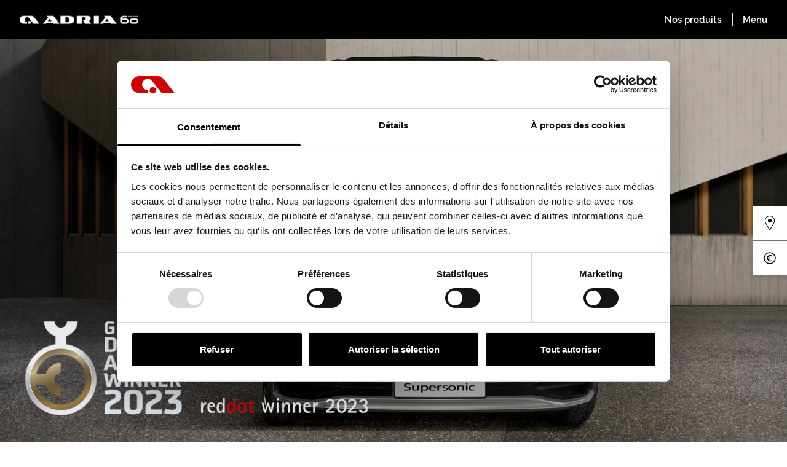

--- FILE ---
content_type: text/html; charset=UTF-8
request_url: https://be-fr.adria-mobil.com/motorhomes/supersonic
body_size: 44699
content:
<!DOCTYPE html>
<html lang="fr" class="scroll-smooth">
<head>
    <meta charset="utf-8">
    <meta name="viewport" content="width=device-width, initial-scale=1">
    <meta name="theme-color" content="#000000"/>
    <link rel="apple-touch-icon" sizes="180x180" href="/adria/apple-touch-icon.png">
    <link rel="icon" type="image/png" sizes="32x32" media="(prefers-color-scheme: light)"
          href="/img/adria/favicon-32x32.png">
    <link rel="icon" type="image/png" sizes="16x16" media="(prefers-color-scheme: light)"
          href="/img/adria/favicon-16x16.png">
    <link rel="icon" type="image/png" sizes="32x32" media="(prefers-color-scheme: dark)"
          href="/img/adria/favicon-32x32-dark.png">
    <link rel="icon" type="image/png" sizes="16x16" media="(prefers-color-scheme: dark)"
          href="/img/adria/favicon-16x16-dark.png">
    <link rel="manifest" href="https://be-fr.adria-mobil.com/adria.webmanifest" crossorigin="use-credentials">

    <!-- Google Tag Manager -->
    <script>(function(w,d,s,l,i){w[l]=w[l]||[];w[l].push({'gtm.start':
                new Date().getTime(),event:'gtm.js'});var f=d.getElementsByTagName(s)[0],
            j=d.createElement(s),dl=l!='dataLayer'?'&l='+l:'';j.async=true;j.src=
            'https://www.googletagmanager.com/gtm.js?id='+i+dl;f.parentNode.insertBefore(j,f);
        })(window,document,'script','dataLayer', 'GTM-TL9K4XLR');</script>
    <!-- End Google Tag Manager -->

    <script>
        window.dataLayer = window.dataLayer || [];
        // Push the initial data layer
        window.dataLayer.push({
            'structure_item_name': 'supersonic'
        });

        window.triggerGtmEvent = function (eventName, data) {
            window.dataLayer.push({
                event: eventName,
                ...data,
                initiator: 'triggerGtmEvent'
            });
            window['gtmLocalLayer']?.push({
                event: eventName,
                ...data,
                initiator: 'triggerGtmEvent'
            });
        }
    </script>




    <!-- Shadow DOM Analytics solution -->
    <script>
        (function () {
            // Set to the event you want to track
            var eventName = 'click',
                // Set to false if you don't want to use capture phase
                useCapture = true,
                // Set to false if you want to track all events and not just those in shadow DOM
                trackOnlyShadowDom = true;

            var callback = function (event) {
                if ('composed' in event && typeof event.composedPath === 'function') {
                    // Get the path of elements the event climbed through, e.g.
                    // [span, div, div, section, body]
                    var path = event.composedPath();

                    // Fetch reference to the element that was actually clicked
                    var targetElement = path[0];

                    // Check if the element is WITHIN the shadow DOM (ignoring the root)
                    var shadowFound = path.length ? path.filter(function (i) {
                        return !targetElement.shadowRoot && !!i.shadowRoot;
                    }).length > 0 : false;

                    // If only shadow DOM events should be tracked and the element is not within one, return
                    //if (trackOnlyShadowDom && !shadowFound) return;

                    // Push to dataLayer
                    if (shadowFound) {
                        window.dataLayer.push({
                            event: "gtm.click",
                            initiator: 'customShadowDom',
                            rand: Math.random(),
                            'gtm.element': targetElement,
                            'gtm.elementClasses': targetElement.className || '',
                            'gtm.elementId': targetElement.id || '',
                            'gtm.elementTarget': targetElement.target || '',
                            'gtm.elementUrl': targetElement.href || targetElement.action || '',
                            inShadowDom: shadowFound
                        });
                        window['gtmLocalLayer']?.push({
                            event: "gtm.click",
                            initiator: 'customShadowDom',
                            rand: Math.random(),
                            'gtm.element': targetElement,
                            'gtm.elementClasses': targetElement.className || '',
                            'gtm.elementId': targetElement.id || '',
                            'gtm.elementTarget': targetElement.target || '',
                            'gtm.elementUrl': targetElement.href || targetElement.action || '',
                            inShadowDom: shadowFound
                        });
                    } else {
                        window.dataLayer.push({
                            initiator: 'customShadowDom',
                            rand: Math.random(),
                            event: "gtm.click",
                            inShadowDom: shadowFound
                        });
                        window['gtmLocalLayer']?.push({
                            initiator: 'customShadowDom',
                            rand: Math.random(),
                            event: "gtm.click",
                            inShadowDom: shadowFound
                        });
                    }
                }
            };

            document.addEventListener(eventName, callback, useCapture);
        })();
    </script>

    <link rel="preload" as="style" href="https://be-fr.adria-mobil.com/build/assets/tailwind-a1742354.css" /><link rel="preload" as="style" href="https://be-fr.adria-mobil.com/build/assets/fonts-a0cde6dd.css" /><link rel="modulepreload" as="script" href="https://be-fr.adria-mobil.com/build/assets/main-f1e36de8.js" /><link rel="modulepreload" as="script" href="https://be-fr.adria-mobil.com/build/assets/lazyload.esm-480ea1db.js" /><link rel="stylesheet" href="https://be-fr.adria-mobil.com/build/assets/tailwind-a1742354.css" data-navigate-track="reload" /><link rel="stylesheet" href="https://be-fr.adria-mobil.com/build/assets/fonts-a0cde6dd.css" data-navigate-track="reload" /><script type="module" src="https://be-fr.adria-mobil.com/build/assets/main-f1e36de8.js" data-navigate-track="reload"></script>        <link rel="stylesheet" href="https://cdn.jsdelivr.net/npm/glightbox@3.2.0/dist/css/glightbox.min.css">
            <link rel="preload" as="style" href="https://be-fr.adria-mobil.com/build/assets/glightbox-ba161a79.css" /><link rel="stylesheet" href="https://be-fr.adria-mobil.com/build/assets/glightbox-ba161a79.css" data-navigate-track="reload" />                <style preload='true'>
            .c-lozad::before {
                display: block;
                content: '';
                padding-top: calc(100% * 2 / 3);
            }

            .c-reveal {
                opacity: 0;
                transition: 2s transform ease, 2s opacity ease;
            }

            .c-reveal-x-r {
                transform: translateX(32px);
            }

            .c-reveal-x-l {
                transform: translateX(-32px);
            }

            .c-reveal-y {
                transform: translateY(32px);
            }

            .c-reveal.reveal {
                transform: translateX(0);
                transform: translateY(0);
                opacity: 1;
            }

            .c-show {
                display: flex !important;
            }

            .prose.text-white strong {
                color: #fff;
            }

            .arrow {
                border: solid white;
                border-width: 0 2px 2px 0;
                display: inline-block;
                padding: 12px;
                width: 12px;
                animation-duration: 2s;
                animation-iteration-count: infinite;
                animation-timing-function: ease-in-out;
            }

            .arrow.go-down {
                margin-top: 5px;
                animation-name: go-down;
                -webkit-transform: rotate(45deg);
            }

            .arrow.to-the-top {
                margin-top: -20px;
                animation-name: to-the-top;
                transform: rotate(-135deg);
                -webkit-transform: rotate(-135deg);
            }

            .small-arrow {
                position: absolute;
                top: 9px;
                border-style: solid;
                border-color: rgba(135, 135, 135, var(--tw-text-opacity));
                border-width: 0 2px 2px 0;
                display: inline-block;
                padding: 4px;
                width: 4px;
                transform: rotate(-45deg);
            }

            .active-hotspot > .small-arrow {
                transform: rotate(45deg);
                border-color: black;
                top: 5px;
                left: 2px;
            }


            @keyframes go-down {
                0% {
                    margin-bottom: -20px;
                }
                50% {
                    margin-bottom: -16px;
                }
                100% {
                    margin-bottom: -20px;
                }
            }

            @keyframes to-the-top {
                0% {
                    margin-bottom: -20px;
                }
                50% {
                    margin-bottom: -16px;
                }
                100% {
                    margin-bottom: -20px;
                }
            }
        </style>
    
    
    <title>Adria Supersonic - Camping-cars intégraux de luxe</title>
<meta id="structure_item_name" property="structure_item_name" content="supersonic">
<meta property="og:title" content="Adria Supersonic - Camping-cars intégraux de luxe">
    <meta property="og:type" content="website"/>
    <meta property="og:image" content="https://www.adria-mobil.com/storage/1032/responsive-images/6284e735f28c0_cover___media_library_original_1343_909.jpg">
    <meta name="twitter:image" content="https://www.adria-mobil.com/storage/1032/responsive-images/6284e735f28c0_cover___media_library_original_940_636.jpg">
    <meta name="description" content="Camping-cars intégraux de luxe sur Mercedes-Benz, le haut de notre gamme. Un design sophistiqué et élégant et des performances intemporelles."/>
    <meta name="og:description" content="Camping-cars intégraux de luxe sur Mercedes-Benz, le haut de notre gamme. Un design sophistiqué et élégant et des performances intemporelles."/>
<meta property="og:url" content="https://be-fr.adria-mobil.com/motorhomes/supersonic">
<link rel='canonical' href='https://be-fr.adria-mobil.com/motorhomes/supersonic'/>
<meta name="twitter:card" content="summary_large_image">

<script type="application/ld+json">{"itemListElement":[{"@type":"ListItem","position":1,"name":"Adria","item":"https:\/\/be-fr.adria-mobil.com\/"},{"@type":"ListItem","position":2,"name":"Motorhomes","item":"https:\/\/be-fr.adria-mobil.com\/motorhomes"},{"@type":"ListItem","position":3,"name":"Supersonic","item":"https:\/\/be-fr.adria-mobil.com\/motorhomes\/supersonic"}],"@context":"https:\/\/schema.org","@type":"BreadcrumbList"}</script><script type="application/ld+json">{"name":"Adria Mobil","url":"https:\/\/be-fr.adria-mobil.com","logo":"https:\/\/be-fr.adria-mobil.com\/img\/adria\/android-chrome-512x512.png","description":"<p><strong>Adria. Inspiration for your adventures.<\/strong><\/p>","brand":{"@type":"Brand","name":"Adria Mobil","logo":"https:\/\/be-fr.adria-mobil.com\/img\/adria\/android-chrome-512x512.png","slogan":"<p><strong>Adria. Inspiration for your adventures.<\/strong><\/p>"},"@context":"https:\/\/schema.org","@type":"Organization"}</script>

    <!-- Livewire Styles --><style >[wire\:loading][wire\:loading], [wire\:loading\.delay][wire\:loading\.delay], [wire\:loading\.inline-block][wire\:loading\.inline-block], [wire\:loading\.inline][wire\:loading\.inline], [wire\:loading\.block][wire\:loading\.block], [wire\:loading\.flex][wire\:loading\.flex], [wire\:loading\.table][wire\:loading\.table], [wire\:loading\.grid][wire\:loading\.grid], [wire\:loading\.inline-flex][wire\:loading\.inline-flex] {display: none;}[wire\:loading\.delay\.none][wire\:loading\.delay\.none], [wire\:loading\.delay\.shortest][wire\:loading\.delay\.shortest], [wire\:loading\.delay\.shorter][wire\:loading\.delay\.shorter], [wire\:loading\.delay\.short][wire\:loading\.delay\.short], [wire\:loading\.delay\.default][wire\:loading\.delay\.default], [wire\:loading\.delay\.long][wire\:loading\.delay\.long], [wire\:loading\.delay\.longer][wire\:loading\.delay\.longer], [wire\:loading\.delay\.longest][wire\:loading\.delay\.longest] {display: none;}[wire\:offline][wire\:offline] {display: none;}[wire\:dirty]:not(textarea):not(input):not(select) {display: none;}:root {--livewire-progress-bar-color: #2299dd;}[x-cloak] {display: none !important;}[wire\:cloak] {display: none !important;}</style>
    <link rel="modulepreload" as="script" href="https://be-fr.adria-mobil.com/build/assets/app-ea6fc8aa.js" /><script type="module" src="https://be-fr.adria-mobil.com/build/assets/app-ea6fc8aa.js" data-navigate-track="reload"></script>
</head>
<body class="flex flex-col antialiased overflow-x-hidden" data-theme="adria">
<!-- Google Tag Manager (noscript) -->
    <noscript><iframe src="https://www.googletagmanager.com/ns.html?id=GTM-TL9K4XLR"
                      height="0" width="0" style="display:none;visibility:hidden"></iframe></noscript>
    <!-- End Google Tag Manager (noscript) -->
<header class="fixed flex w-full justify-between bg-black text-white h-top-header items-center px-4 sm:px-8 z-20 gap-2">
    <a href="/"><img src="https://be-fr.adria-mobil.com/img/logo_white_60.png" class="h-3 sm:h-4" alt="Logo"/></a>
    <div class="flex items-center divide-x">
        <v-menu-products structure-item-id="2"></v-menu-products>
        <v-menu-sandwich/>
    </div>
</header>
<main class="pt-16">
    <div>
                <v-cta-buttons items="[{&quot;title&quot;:&quot;Trouvez votre concessionnaire&quot;,&quot;url&quot;:&quot;https:\/\/be-fr.adria-mobil.com\/trouver-un-revendeur?lookingFor=supersonic&quot;,&quot;target&quot;:null,&quot;open_in_popup&quot;:false,&quot;icon&quot;:&quot;&lt;svg class=\&quot;w-4 h-4 w-6 h-6\&quot; id=\&quot;Livello_1\&quot; xmlns=\&quot;http:\/\/www.w3.org\/2000\/svg\&quot; viewBox=\&quot;0 0 16.26 24\&quot;&gt;\n    &lt;path\n        d=\&quot;m15.03,3.9C13.62,1.56,11.26.15,8.58.01c-.3-.01-.6-.01-.89,0C4.99.15,2.64,1.56,1.22,3.9-.22,6.27-.4,9.2.76,11.73l6.92,11.98c.08.18.26.29.46.29s.37-.11.46-.29l6.92-11.99c1.15-2.52.98-5.45-.47-7.83Zm-6.9-2.89c.13,0,.27,0,.4.01,2.35.12,4.41,1.36,5.65,3.4,1.27,2.09,1.43,4.67.42,6.88l-6.46,11L1.67,11.31c-1.01-2.22-.86-4.79.41-6.89,1.24-2.04,3.3-3.28,5.65-3.4.13,0,.26-.01.4-.01Z\&quot;\/&gt;\n    &lt;path d=\&quot;m8.13,11.33c-1.75,0-3.16-1.42-3.16-3.16s1.42-3.16,3.16-3.16,3.16,1.42,3.16,3.16-1.42,3.16-3.16,3.16\&quot;\/&gt;\n&lt;\/svg&gt;\n&quot;,&quot;icon_component&quot;:&quot;x-icon.dealer&quot;,&quot;extra_data&quot;:{&quot;open_in_popup&quot;:false}},{&quot;title&quot;:&quot;Liste de prix&quot;,&quot;url&quot;:&quot;https:\/\/be-fr.adria-mobil.com\/centre-de-teacuteleacutechargment&quot;,&quot;target&quot;:null,&quot;open_in_popup&quot;:false,&quot;icon&quot;:&quot;&lt;svg xmlns=\&quot;http:\/\/www.w3.org\/2000\/svg\&quot; fill=\&quot;none\&quot; viewBox=\&quot;0 0 24 24\&quot; stroke-width=\&quot;1.5\&quot; stroke=\&quot;currentColor\&quot; class=\&quot;w-4 h-4 w-6 h-6\&quot;&gt;\n    &lt;path stroke-linecap=\&quot;round\&quot; stroke-linejoin=\&quot;round\&quot; d=\&quot;M14.25 7.756a4.5 4.5 0 100 8.488M7.5 10.5h5.25m-5.25 3h5.25M21 12a9 9 0 11-18 0 9 9 0 0118 0z\&quot; \/&gt;\n&lt;\/svg&gt;\n&quot;,&quot;icon_component&quot;:&quot;x-icon.currency_euro&quot;,&quot;extra_data&quot;:{&quot;open_in_popup&quot;:false}}]" additional-banner="null"
                       parent-id="supersonic_cover"/>
    </div>
        
    
    
    
    
    
    
    
    
    
    
    <div id='top'></div>
    <div
    class="h-full-screen max-h-96 sm:max-h-full w-full flex justify-center items-center bg-a-gray relative" id="supersonic_cover">
    <div class="absolute inset-0 overflow-hidden">
                    <img class="h-full w-full object-cover lazy lg:hidden"  class="lazy" data-srcset="https://www.adria-mobil.com/storage/16496/responsive-images/supersonic_web_mobile___media_library_original_820_1180.jpg 820w, https://www.adria-mobil.com/storage/16496/responsive-images/supersonic_web_mobile___media_library_original_686_987.jpg 686w, https://www.adria-mobil.com/storage/16496/responsive-images/supersonic_web_mobile___media_library_original_574_826.jpg 574w, https://www.adria-mobil.com/storage/16496/responsive-images/supersonic_web_mobile___media_library_original_480_691.jpg 480w, https://www.adria-mobil.com/storage/16496/responsive-images/supersonic_web_mobile___media_library_original_401_577.jpg 401w, https://www.adria-mobil.com/storage/16496/responsive-images/supersonic_web_mobile___media_library_original_336_484.jpg 336w, https://www.adria-mobil.com/storage/16496/responsive-images/supersonic_web_mobile___media_library_original_281_404.jpg 281w, https://www.adria-mobil.com/storage/16496/responsive-images/supersonic_web_mobile___media_library_original_235_338.jpg 235w, https://www.adria-mobil.com/storage/16496/responsive-images/supersonic_web_mobile___media_library_original_196_282.jpg 196w, [data-uri] 32w" onload="window.requestAnimationFrame(function(){if(!(size=getBoundingClientRect().width))return;onload=null;sizes=Math.ceil(size/window.innerWidth*100)+'vw';});" data-sizes="1px" data-src="https://www.adria-mobil.com/storage/16496/supersonic_web_mobile.jpg" width="820" height="1180">

            <img class="h-full w-full object-cover lazy hidden lg:block"  class="lazy" data-srcset="https://www.adria-mobil.com/storage/16495/responsive-images/supersonic_web___media_library_original_2560_1280.jpg 2560w, https://www.adria-mobil.com/storage/16495/responsive-images/supersonic_web___media_library_original_2141_1071.jpg 2141w, https://www.adria-mobil.com/storage/16495/responsive-images/supersonic_web___media_library_original_1791_896.jpg 1791w, https://www.adria-mobil.com/storage/16495/responsive-images/supersonic_web___media_library_original_1499_750.jpg 1499w, https://www.adria-mobil.com/storage/16495/responsive-images/supersonic_web___media_library_original_1254_627.jpg 1254w, https://www.adria-mobil.com/storage/16495/responsive-images/supersonic_web___media_library_original_1049_525.jpg 1049w, https://www.adria-mobil.com/storage/16495/responsive-images/supersonic_web___media_library_original_878_439.jpg 878w, https://www.adria-mobil.com/storage/16495/responsive-images/supersonic_web___media_library_original_734_367.jpg 734w, https://www.adria-mobil.com/storage/16495/responsive-images/supersonic_web___media_library_original_614_307.jpg 614w, https://www.adria-mobil.com/storage/16495/responsive-images/supersonic_web___media_library_original_514_257.jpg 514w, [data-uri] 32w" onload="window.requestAnimationFrame(function(){if(!(size=getBoundingClientRect().width))return;onload=null;sizes=Math.ceil(size/window.innerWidth*100)+'vw';});" data-sizes="1px" data-src="https://www.adria-mobil.com/storage/16495/supersonic_web.jpg" width="2560" height="1280">

            </div>
            <div class="absolute top-0 left-0 right-0 bottom-0 mb-20 flex justify-center flex-col">
            <h1 class='mb-4 sm:mb-8 text-5xl sm:text-7xl text-supersonic-gray-text text-center font-thin'>
                Supersonic</h1>
            <div
                class='mb-6 sm:mb-16 text-xl font-extrabold text-white text-center leading-4 uppercase px-2'>NOUVELLE STAR AUJOURD’HUI.&nbsp;ICÔNE DEMAIN.</div>
                            <a href="https://youtu.be/4VgzoFtnBGo"
                   class="glightbox mx-auto">
                    <img src='/img/supersonic/play-icon.png' alt="Play video" class='w-20'>
                </a>
                    </div>
                                <a class="absolute md:bottom-8 md:left-8 bottom-4 left-4 w-full max-w-[60%] md:max-w-[60%] lg:max-w-xl"
               target="_self" href="#">
                <img class="w-full lazy" alt="Award image"  class="lazy" data-srcset="https://www.adria-mobil.com/storage/1025/responsive-images/64380424a8040_cropped___media_library_original_1034_312.png 1034w, https://www.adria-mobil.com/storage/1025/responsive-images/64380424a8040_cropped___media_library_original_865_261.png 865w, https://www.adria-mobil.com/storage/1025/responsive-images/64380424a8040_cropped___media_library_original_723_218.png 723w, https://www.adria-mobil.com/storage/1025/responsive-images/64380424a8040_cropped___media_library_original_605_183.png 605w, https://www.adria-mobil.com/storage/1025/responsive-images/64380424a8040_cropped___media_library_original_506_153.png 506w, https://www.adria-mobil.com/storage/1025/responsive-images/64380424a8040_cropped___media_library_original_423_128.png 423w, https://www.adria-mobil.com/storage/1025/responsive-images/64380424a8040_cropped___media_library_original_354_107.png 354w, [data-uri] 32w" onload="window.requestAnimationFrame(function(){if(!(size=getBoundingClientRect().width))return;onload=null;sizes=Math.ceil(size/window.innerWidth*100)+'vw';});" data-sizes="1px" data-src="https://www.adria-mobil.com/storage/1025/64380424a8040_cropped.png" width="1034" height="312">

            </a>
        </div>
    <div id="breadcrumbs" class="flex items-center gap-1 sm:gap-2 px-4 sm:px-8 py-8 text-15 font-light overflow-y-auto w-full bg-supersonic-gray-bg text-white fill-white">
                        <a class=" hover:underline whitespace-nowrap" href="/">Adria</a>
            <span>
                <svg class="w-4 h-4 fill-current w-2 h-2" id="Livello_1" xmlns="http://www.w3.org/2000/svg" viewBox="0 0 12 24">
    <path
        d="m0,23.45c0-.16.06-.31.17-.43l10.55-10.7L.16,1C-.05.77-.05.41.15.18c.2-.23.53-.24.74-.01l10.95,11.76c.1.11.16.26.16.42h0c0,.17-.06.32-.17.43L.87,23.88c-.21.22-.54.2-.74-.04-.09-.11-.14-.25-.14-.39"/>
</svg>
            </span>
                                <a class=" hover:underline whitespace-nowrap" href="/motorhomes">Motorhomes</a>
            <span>
                <svg class="w-4 h-4 fill-current w-2 h-2" id="Livello_1" xmlns="http://www.w3.org/2000/svg" viewBox="0 0 12 24">
    <path
        d="m0,23.45c0-.16.06-.31.17-.43l10.55-10.7L.16,1C-.05.77-.05.41.15.18c.2-.23.53-.24.74-.01l10.95,11.76c.1.11.16.26.16.42h0c0,.17-.06.32-.17.43L.87,23.88c-.21.22-.54.2-.74-.04-.09-.11-.14-.25-.14-.39"/>
</svg>
            </span>
                                <span class="current whitespace-nowrap font-bold current">Supersonic</span>
            </div>
    <div class='w-full'>
        
        <section class="bg-supersonic-gray-bg w-100 lg:h-screen relative px-8 py-16 sm:p-16" id='new-supersonic'>
            <div
                class='text-base font-bold text-white text-center leading-4 uppercase w-full mt-0 lg:mt-10 mb-12 lg:absolute lg:w-auto lg:left-0 lg:right-0'>Supersonic</div>
            <div class='flex flex-col justify-center relative h-full w-100'>
                <div
                    class='mx-auto text-2xl md:text-4xl max-w-3xl font-thin text-white text-center prose c-reveal c-reveal-y'>Un design élégant et raffiné, avec une attention particulière au moindre détail.</div>
                <div
                    class='pt-8 mx-auto text-2xl md:text-4xl max-w-3xl font-thin text-white text-center prose c-reveal c-reveal-y'>Supersonic. Le nouvel intégral Adria haut de gamme, supérieur en termes de design, de performance, d'innovation et d'expérience.</div>
            </div>
        </section>
        
        <section class="w-full h-screen max-h-128 sm:max-h-full relative" id='vision'>
            <img class="h-full w-full object-cover lazy" alt="cover"  class="lazy" data-srcset="https://www.adria-mobil.com/storage/1026/responsive-images/62b985bfa8c48_2214-supersonic-780-sl-dinette-straight-bc8-9696-crop___media_library_original_1920_900.jpg 1920w, https://www.adria-mobil.com/storage/1026/responsive-images/62b985bfa8c48_2214-supersonic-780-sl-dinette-straight-bc8-9696-crop___media_library_original_1606_753.jpg 1606w, https://www.adria-mobil.com/storage/1026/responsive-images/62b985bfa8c48_2214-supersonic-780-sl-dinette-straight-bc8-9696-crop___media_library_original_1344_630.jpg 1344w, https://www.adria-mobil.com/storage/1026/responsive-images/62b985bfa8c48_2214-supersonic-780-sl-dinette-straight-bc8-9696-crop___media_library_original_1124_527.jpg 1124w, https://www.adria-mobil.com/storage/1026/responsive-images/62b985bfa8c48_2214-supersonic-780-sl-dinette-straight-bc8-9696-crop___media_library_original_940_441.jpg 940w, https://www.adria-mobil.com/storage/1026/responsive-images/62b985bfa8c48_2214-supersonic-780-sl-dinette-straight-bc8-9696-crop___media_library_original_787_369.jpg 787w, https://www.adria-mobil.com/storage/1026/responsive-images/62b985bfa8c48_2214-supersonic-780-sl-dinette-straight-bc8-9696-crop___media_library_original_658_308.jpg 658w, https://www.adria-mobil.com/storage/1026/responsive-images/62b985bfa8c48_2214-supersonic-780-sl-dinette-straight-bc8-9696-crop___media_library_original_550_258.jpg 550w, https://www.adria-mobil.com/storage/1026/responsive-images/62b985bfa8c48_2214-supersonic-780-sl-dinette-straight-bc8-9696-crop___media_library_original_460_216.jpg 460w, https://www.adria-mobil.com/storage/1026/responsive-images/62b985bfa8c48_2214-supersonic-780-sl-dinette-straight-bc8-9696-crop___media_library_original_385_180.jpg 385w, [data-uri] 32w" onload="window.requestAnimationFrame(function(){if(!(size=getBoundingClientRect().width))return;onload=null;sizes=Math.ceil(size/window.innerWidth*100)+'vw';});" data-sizes="1px" data-src="https://www.adria-mobil.com/storage/1026/62b985bfa8c48_2214-supersonic-780-sl-dinette-straight-bc8-9696-crop.jpg" width="1920" height="900">

            <div class='absolute inset-0 p-8 grid grid-cols-1 lg:grid-cols-2'>
                <div
                    class='lg:pr-20 text-xl lg:text-4xl font-extralight text-white text-left flex justify-center my-auto'>
                    <div class='bg-supersonic-gray-bg p-4 lg:p-8 leading-50 rounded-xl c-reveal c-reveal-x-r text-left'>
                        <p>Inspiré par les dernières tendances sur le marché des yachts, voitures de luxe et habitations modernes, <i><strong>le nouveau Supersonic se distingue par son design</strong></i>, pour ceux sans cesses à la recherche d'un produit raffiné et racé.</p>
                    </div>
                </div>
                <div class='hidden lg:block'></div>
            </div>
        </section>
        
        <section class="w-full h-screen max-h-128 sm:max-h-full  relative">
            <img class="h-full w-full object-cover lazy" alt="cover"  class="lazy" data-srcset="https://www.adria-mobil.com/storage/1027/responsive-images/6284e7467ec3c_3a-cover___media_library_original_1920_990.jpg 1920w, https://www.adria-mobil.com/storage/1027/responsive-images/6284e7467ec3c_3a-cover___media_library_original_1606_828.jpg 1606w, https://www.adria-mobil.com/storage/1027/responsive-images/6284e7467ec3c_3a-cover___media_library_original_1343_692.jpg 1343w, https://www.adria-mobil.com/storage/1027/responsive-images/6284e7467ec3c_3a-cover___media_library_original_1124_580.jpg 1124w, https://www.adria-mobil.com/storage/1027/responsive-images/6284e7467ec3c_3a-cover___media_library_original_940_485.jpg 940w, https://www.adria-mobil.com/storage/1027/responsive-images/6284e7467ec3c_3a-cover___media_library_original_787_406.jpg 787w, https://www.adria-mobil.com/storage/1027/responsive-images/6284e7467ec3c_3a-cover___media_library_original_658_339.jpg 658w, https://www.adria-mobil.com/storage/1027/responsive-images/6284e7467ec3c_3a-cover___media_library_original_550_284.jpg 550w, https://www.adria-mobil.com/storage/1027/responsive-images/6284e7467ec3c_3a-cover___media_library_original_460_237.jpg 460w, https://www.adria-mobil.com/storage/1027/responsive-images/6284e7467ec3c_3a-cover___media_library_original_385_199.jpg 385w, [data-uri] 32w" onload="window.requestAnimationFrame(function(){if(!(size=getBoundingClientRect().width))return;onload=null;sizes=Math.ceil(size/window.innerWidth*100)+'vw';});" data-sizes="1px" data-src="https://www.adria-mobil.com/storage/1027/6284e7467ec3c_3a-cover.jpg" width="1920" height="990">

            <div class='absolute top-0 left-0 right-0 bottom-0 p-8 grid grid-cols-1 lg:grid-cols-12'>
                <div class='hidden lg:block lg:col-span-7'></div>
                <div
                    class='lg:pl-20 text-xl lg:col-span-5 lg:text-4xl font-extralight text-white text-left flex justify-center prose my-auto'>
                    <div class='bg-supersonic-gray-bg p-4 lg:p-8 leading-50 rounded-xl c-reveal c-reveal-x-l text-left'>
                        <p>Parfaitement intégré sur <i><strong>Mercedes-Benz</strong></i>, synonyme d'un design élégant, luxueux et d'une ingénierie de précision: c'est le porteur par excellence.&nbsp;</p>
                    </div>
                </div>
            </div>
        </section>
        
        <section class="bg-supersonic-gray-bg w-full flex flex-col relative px-8 md:px-20 page-section" id='design'
                 data-menu-color='ffffff' data-menu-active='design'>
            <div class='mx-auto flex flex-row my-20 c-reveal max-w-3xl'>
                <div class='w-16 h-16 sm:w-32 sm:h-32 animated-gif bg-contain bg-center bg-no-repeat'
                     data-image='/img/supersonic/design_w.gif'></div>
                <div class='ml-8 flex-1'>
                    <div
                        class='text-white raleway text-3xl'>Design</div>
                    <div
                        class='text-white font-bold text-xl'>Conception de pointe.</div>
                    <div class='text-white raleway text-xl mt-2'>Un tout nouveau design élégant et innovant avec une attention particulière au moindre détail.</div>
                </div>
            </div>
            <div class='w-full max-w-screen-xl mx-auto'>
                <div class='grid grid-cols-1 lg:grid-cols-2 xl:grid-cols-3 py-10'>
                    <div class='hidden xl:block col-span-1'></div>
                    <img class="col-span-1 mx-auto lazy" alt="image 1"  class="lazy" data-srcset="https://www.adria-mobil.com/storage/1028/responsive-images/6284a37d1be36_pogled-spredaj-1___media_library_original_1296_729.png 1296w, https://www.adria-mobil.com/storage/1028/responsive-images/6284a37d1be36_pogled-spredaj-1___media_library_original_1084_610.png 1084w, https://www.adria-mobil.com/storage/1028/responsive-images/6284a37d1be36_pogled-spredaj-1___media_library_original_907_510.png 907w, https://www.adria-mobil.com/storage/1028/responsive-images/6284a37d1be36_pogled-spredaj-1___media_library_original_759_427.png 759w, https://www.adria-mobil.com/storage/1028/responsive-images/6284a37d1be36_pogled-spredaj-1___media_library_original_635_357.png 635w, https://www.adria-mobil.com/storage/1028/responsive-images/6284a37d1be36_pogled-spredaj-1___media_library_original_531_299.png 531w, https://www.adria-mobil.com/storage/1028/responsive-images/6284a37d1be36_pogled-spredaj-1___media_library_original_444_250.png 444w, https://www.adria-mobil.com/storage/1028/responsive-images/6284a37d1be36_pogled-spredaj-1___media_library_original_371_209.png 371w, https://www.adria-mobil.com/storage/1028/responsive-images/6284a37d1be36_pogled-spredaj-1___media_library_original_311_175.png 311w, https://www.adria-mobil.com/storage/1028/responsive-images/6284a37d1be36_pogled-spredaj-1___media_library_original_260_146.png 260w, https://www.adria-mobil.com/storage/1028/responsive-images/6284a37d1be36_pogled-spredaj-1___media_library_original_217_122.png 217w, https://www.adria-mobil.com/storage/1028/responsive-images/6284a37d1be36_pogled-spredaj-1___media_library_original_182_102.png 182w, https://www.adria-mobil.com/storage/1028/responsive-images/6284a37d1be36_pogled-spredaj-1___media_library_original_152_86.png 152w, [data-uri] 32w" onload="window.requestAnimationFrame(function(){if(!(size=getBoundingClientRect().width))return;onload=null;sizes=Math.ceil(size/window.innerWidth*100)+'vw';});" data-sizes="1px" data-src="https://www.adria-mobil.com/storage/1028/6284a37d1be36_pogled-spredaj-1.png" width="1296" height="729">

                    <div
                        class='col-span-1 xl:pl-16 pt-8 text-xl font-extralight text-white m-auto c-reveal c-reveal-x-r text-left'><ul><li>Un nouveau design aux lignes automobiles épurées et un style dynamique, alliant le look signature Adria avec le porteur Mercedes-Benz et la couleur extérieure gris métal.</li><li>Large porte-cellule (650mm), avec charnière dissimulée, vitre et rangement.</li></ul></div>
                </div>
                <div class='grid grid-cols-1 lg:grid-cols-12 pt-10 lg:pt-20 z-10 relative'>
                    <div
                        class='col-span-5 text-xl font-extralight text-white m-auto text-left lg:pr-20 lg:pb-16 pt-12 lg:pt-0 c-reveal c-reveal-x-l'><ul><li>Calandre avant exclusive et pare-chocs intégré avec feux antibrouillard à LED.</li><li>Feux de jour et modules bi-LED HELLA.</li><li>Rétroviseurs extérieurs grand-angle, électriques et chauffés.</li></ul></div>
                    <img class="w-full col-span-4 order-first lg:order-none lazy" alt="image 2"  class="lazy" data-srcset="https://www.adria-mobil.com/storage/1029/responsive-images/6285f75570787_41-supersonic-lights-detail-dsc-9700___media_library_original_1500_1001.jpg 1500w, https://www.adria-mobil.com/storage/1029/responsive-images/6285f75570787_41-supersonic-lights-detail-dsc-9700___media_library_original_1254_837.jpg 1254w, https://www.adria-mobil.com/storage/1029/responsive-images/6285f75570787_41-supersonic-lights-detail-dsc-9700___media_library_original_1050_701.jpg 1050w, https://www.adria-mobil.com/storage/1029/responsive-images/6285f75570787_41-supersonic-lights-detail-dsc-9700___media_library_original_878_586.jpg 878w, https://www.adria-mobil.com/storage/1029/responsive-images/6285f75570787_41-supersonic-lights-detail-dsc-9700___media_library_original_734_490.jpg 734w, https://www.adria-mobil.com/storage/1029/responsive-images/6285f75570787_41-supersonic-lights-detail-dsc-9700___media_library_original_614_410.jpg 614w, https://www.adria-mobil.com/storage/1029/responsive-images/6285f75570787_41-supersonic-lights-detail-dsc-9700___media_library_original_514_343.jpg 514w, https://www.adria-mobil.com/storage/1029/responsive-images/6285f75570787_41-supersonic-lights-detail-dsc-9700___media_library_original_430_287.jpg 430w, https://www.adria-mobil.com/storage/1029/responsive-images/6285f75570787_41-supersonic-lights-detail-dsc-9700___media_library_original_360_240.jpg 360w, [data-uri] 32w" onload="window.requestAnimationFrame(function(){if(!(size=getBoundingClientRect().width))return;onload=null;sizes=Math.ceil(size/window.innerWidth*100)+'vw';});" data-sizes="1px" data-src="https://www.adria-mobil.com/storage/1029/6285f75570787_41-supersonic-lights-detail-dsc-9700.jpg" width="1500" height="1001">

                    <div class='hidden lg:block'></div>
                </div>
                <div class='grid grid-cols-1 lg:grid-cols-12 mb-10 mt-10 lg:mb-20 lg:-mt-52 z-0 relative'>
                    <div class='hidden lg:block col-span-7 xl:col-span-7'></div>
                    <img class="col-span-1 mx-auto lg:col-span-5 xl:col-span-5 px-0 lg:pl-28 lazy" alt="image 3"  class="lazy" data-srcset="https://www.adria-mobil.com/storage/1030/responsive-images/6284a38eaee43_2202-supersonic-780-sl-rear-wall-bc8-9593___media_library_original_1500_2250.jpg 1500w, https://www.adria-mobil.com/storage/1030/responsive-images/6284a38eaee43_2202-supersonic-780-sl-rear-wall-bc8-9593___media_library_original_1254_1881.jpg 1254w, https://www.adria-mobil.com/storage/1030/responsive-images/6284a38eaee43_2202-supersonic-780-sl-rear-wall-bc8-9593___media_library_original_1050_1575.jpg 1050w, https://www.adria-mobil.com/storage/1030/responsive-images/6284a38eaee43_2202-supersonic-780-sl-rear-wall-bc8-9593___media_library_original_878_1317.jpg 878w, https://www.adria-mobil.com/storage/1030/responsive-images/6284a38eaee43_2202-supersonic-780-sl-rear-wall-bc8-9593___media_library_original_734_1101.jpg 734w, https://www.adria-mobil.com/storage/1030/responsive-images/6284a38eaee43_2202-supersonic-780-sl-rear-wall-bc8-9593___media_library_original_614_921.jpg 614w, https://www.adria-mobil.com/storage/1030/responsive-images/6284a38eaee43_2202-supersonic-780-sl-rear-wall-bc8-9593___media_library_original_514_771.jpg 514w, https://www.adria-mobil.com/storage/1030/responsive-images/6284a38eaee43_2202-supersonic-780-sl-rear-wall-bc8-9593___media_library_original_430_645.jpg 430w, https://www.adria-mobil.com/storage/1030/responsive-images/6284a38eaee43_2202-supersonic-780-sl-rear-wall-bc8-9593___media_library_original_360_540.jpg 360w, https://www.adria-mobil.com/storage/1030/responsive-images/6284a38eaee43_2202-supersonic-780-sl-rear-wall-bc8-9593___media_library_original_301_452.jpg 301w, [data-uri] 32w" onload="window.requestAnimationFrame(function(){if(!(size=getBoundingClientRect().width))return;onload=null;sizes=Math.ceil(size/window.innerWidth*100)+'vw';});" data-sizes="1px" data-src="https://www.adria-mobil.com/storage/1030/6284a38eaee43_2202-supersonic-780-sl-rear-wall-bc8-9593.jpg" width="1500" height="2250">

                    <div class='hidden'></div>
                </div>
                <div class='grid grid-cols-1 lg:grid-cols-12 mb-8 lg:mb-12 mt-10 lg:-mt-36 xl:-mt-80 z-0 relative'>
                    <img class="col-span-6 xl:col-span-8 lazy" alt="image 4"  class="lazy" data-srcset="https://www.adria-mobil.com/storage/1031/responsive-images/6284a396788ac_pogled-zadaj___media_library_original_1296_729.png 1296w, https://www.adria-mobil.com/storage/1031/responsive-images/6284a396788ac_pogled-zadaj___media_library_original_1084_610.png 1084w, https://www.adria-mobil.com/storage/1031/responsive-images/6284a396788ac_pogled-zadaj___media_library_original_907_510.png 907w, https://www.adria-mobil.com/storage/1031/responsive-images/6284a396788ac_pogled-zadaj___media_library_original_759_427.png 759w, https://www.adria-mobil.com/storage/1031/responsive-images/6284a396788ac_pogled-zadaj___media_library_original_635_357.png 635w, https://www.adria-mobil.com/storage/1031/responsive-images/6284a396788ac_pogled-zadaj___media_library_original_531_299.png 531w, https://www.adria-mobil.com/storage/1031/responsive-images/6284a396788ac_pogled-zadaj___media_library_original_444_250.png 444w, https://www.adria-mobil.com/storage/1031/responsive-images/6284a396788ac_pogled-zadaj___media_library_original_371_209.png 371w, https://www.adria-mobil.com/storage/1031/responsive-images/6284a396788ac_pogled-zadaj___media_library_original_311_175.png 311w, https://www.adria-mobil.com/storage/1031/responsive-images/6284a396788ac_pogled-zadaj___media_library_original_260_146.png 260w, https://www.adria-mobil.com/storage/1031/responsive-images/6284a396788ac_pogled-zadaj___media_library_original_217_122.png 217w, https://www.adria-mobil.com/storage/1031/responsive-images/6284a396788ac_pogled-zadaj___media_library_original_182_102.png 182w, https://www.adria-mobil.com/storage/1031/responsive-images/6284a396788ac_pogled-zadaj___media_library_original_152_86.png 152w, [data-uri] 32w" onload="window.requestAnimationFrame(function(){if(!(size=getBoundingClientRect().width))return;onload=null;sizes=Math.ceil(size/window.innerWidth*100)+'vw';});" data-sizes="1px" data-src="https://www.adria-mobil.com/storage/1031/6284a396788ac_pogled-zadaj.png" width="1296" height="729">

                    <div
                        class='order-first lg:order-none col-span-6 xl:col-span-4 font-extralight text-xl text-white text-left justify-end mt-auto pl-0 mb-8 c-reveal c-reveal-x-r'>Paroi arrière inclinée avec design aérodynamique, caméra de recul et feux LED Hella multifonctions.</div>
                </div>
            </div>
        </section>
        
        <section class="bg-white w-full flex flex-col relative px-8 md:px-20 page-section relative" id='performance'
                 data-menu-color='000000'
                 data-menu-active='performance'>
            <div class='mx-auto flex flex-row my-20 c-reveal max-w-3xl'>
                <div class='w-16 h-16 sm:w-32 sm:h-32 animated-gif bg-contain bg-center bg-no-repeat'
                     data-image='/img/supersonic/performance_g.gif'></div>
                <div class='ml-8 flex-1'>
                    <div
                        class='text-supersonic-gray-on-white raleway text-3xl'>Performance</div>
                    <div
                        class='text-supersonic-gray-on-white font-bold text-xl'>Porteur Mercedes-Benz.</div>
                    <div
                        class='text-supersonic-gray-on-white raleway text-xl mt-2'>Un camping-car conçu pour être confortable tant lors des déplacements que de la vie à bord.</div>
                </div>
            </div>
            <div class='w-full max-w-screen-2xl mx-auto'>
                <div class='grid grid-cols-1 lg:grid-cols-18'>
                    <img class="col-span-9 w-full lazy" alt="image left"  class="lazy" data-srcset="https://www.adria-mobil.com/storage/1043/responsive-images/628dd5d01ff7d_supersonic-lux8987-v002___media_library_original_1500_1000.jpg 1500w, https://www.adria-mobil.com/storage/1043/responsive-images/628dd5d01ff7d_supersonic-lux8987-v002___media_library_original_1254_836.jpg 1254w, https://www.adria-mobil.com/storage/1043/responsive-images/628dd5d01ff7d_supersonic-lux8987-v002___media_library_original_1050_700.jpg 1050w, https://www.adria-mobil.com/storage/1043/responsive-images/628dd5d01ff7d_supersonic-lux8987-v002___media_library_original_878_585.jpg 878w, https://www.adria-mobil.com/storage/1043/responsive-images/628dd5d01ff7d_supersonic-lux8987-v002___media_library_original_735_490.jpg 735w, https://www.adria-mobil.com/storage/1043/responsive-images/628dd5d01ff7d_supersonic-lux8987-v002___media_library_original_614_409.jpg 614w, [data-uri] 32w" onload="window.requestAnimationFrame(function(){if(!(size=getBoundingClientRect().width))return;onload=null;sizes=Math.ceil(size/window.innerWidth*100)+'vw';});" data-sizes="1px" data-src="https://www.adria-mobil.com/storage/1043/628dd5d01ff7d_supersonic-lux8987-v002.jpg" width="1500" height="1000">

                    <div class='col-span-2'></div>
                    <div
                        class='col-span-7 text-xl font-extralight text-supersonic-gray-on-white pt-12 lg:pt-0 m-auto prose c-reveal c-reveal-x-r text-left'>
                        <span
                            class="font-bold">Mercedes-Benz. </span>Précision de pointe conçue pour des performances durables et des fonctionnalités sécurisantes et faciles d'utilisation.
                    </div>
                </div>
                <div class='grid grid-cols-1 lg:grid-cols-18 mt-10 lg:mt-20 2xl:-mt-20'>
                    <div class='hidden 2xl:block col-span-2'></div>
                    <div
                        class='col-span-1 lg:col-span-7 2xl:col-span-5 text-xl font-extralight text-supersonic-gray-on-white m-auto prose c-reveal c-reveal-x-l text-left'>
                        <span
                            class="font-bold">Porteur. </span>Motorisation et performance de dernière génération&nbsp;par Mercedes-Benz, pour un couple sans effort et un plaisir de conduite absolu.
                    </div>
                    <div></div>
                    <img class="col-span-1 mx-auto lg:col-span-6 pt-12 lg:pt-0 lazy" alt="image right"  class="lazy" data-srcset="https://www.adria-mobil.com/storage/1044/responsive-images/6284d1db3207a_dieselmotor-om654-crop___media_library_original_1500_1117.jpg 1500w, https://www.adria-mobil.com/storage/1044/responsive-images/6284d1db3207a_dieselmotor-om654-crop___media_library_original_1254_934.jpg 1254w, https://www.adria-mobil.com/storage/1044/responsive-images/6284d1db3207a_dieselmotor-om654-crop___media_library_original_1050_782.jpg 1050w, https://www.adria-mobil.com/storage/1044/responsive-images/6284d1db3207a_dieselmotor-om654-crop___media_library_original_878_654.jpg 878w, https://www.adria-mobil.com/storage/1044/responsive-images/6284d1db3207a_dieselmotor-om654-crop___media_library_original_734_547.jpg 734w, https://www.adria-mobil.com/storage/1044/responsive-images/6284d1db3207a_dieselmotor-om654-crop___media_library_original_614_457.jpg 614w, https://www.adria-mobil.com/storage/1044/responsive-images/6284d1db3207a_dieselmotor-om654-crop___media_library_original_514_383.jpg 514w, https://www.adria-mobil.com/storage/1044/responsive-images/6284d1db3207a_dieselmotor-om654-crop___media_library_original_430_320.jpg 430w, https://www.adria-mobil.com/storage/1044/responsive-images/6284d1db3207a_dieselmotor-om654-crop___media_library_original_360_268.jpg 360w, [data-uri] 32w" onload="window.requestAnimationFrame(function(){if(!(size=getBoundingClientRect().width))return;onload=null;sizes=Math.ceil(size/window.innerWidth*100)+'vw';});" data-sizes="1px" data-src="https://www.adria-mobil.com/storage/1044/6284d1db3207a_dieselmotor-om654-crop.jpg" width="1500" height="1117">

                    <img class='hidden xl:block col-span-4 my-auto ml-auto' src='/img/supersonic/m.jpg'>
                </div>
            </div>
            <div class="mt-0 lg:mt-8 mb-16 pb-8 w-full max-w-screen-lg mx-auto lg:flex lg:flex-wrap">
                <div class="mt-12 lg:mt-0 w-full lg:w-7/12">
                    <div class="relative">
                        <img class="mx-auto lazy" alt="hotspots image"  class="lazy" data-srcset="https://www.adria-mobil.com/storage/1045/responsive-images/6284a49cc549f_ghostview-2___media_library_original_1296_864.png 1296w, https://www.adria-mobil.com/storage/1045/responsive-images/6284a49cc549f_ghostview-2___media_library_original_1084_723.png 1084w, https://www.adria-mobil.com/storage/1045/responsive-images/6284a49cc549f_ghostview-2___media_library_original_907_605.png 907w, https://www.adria-mobil.com/storage/1045/responsive-images/6284a49cc549f_ghostview-2___media_library_original_759_506.png 759w, https://www.adria-mobil.com/storage/1045/responsive-images/6284a49cc549f_ghostview-2___media_library_original_635_423.png 635w, https://www.adria-mobil.com/storage/1045/responsive-images/6284a49cc549f_ghostview-2___media_library_original_531_354.png 531w, https://www.adria-mobil.com/storage/1045/responsive-images/6284a49cc549f_ghostview-2___media_library_original_444_296.png 444w, https://www.adria-mobil.com/storage/1045/responsive-images/6284a49cc549f_ghostview-2___media_library_original_371_247.png 371w, https://www.adria-mobil.com/storage/1045/responsive-images/6284a49cc549f_ghostview-2___media_library_original_311_207.png 311w, https://www.adria-mobil.com/storage/1045/responsive-images/6284a49cc549f_ghostview-2___media_library_original_260_173.png 260w, https://www.adria-mobil.com/storage/1045/responsive-images/6284a49cc549f_ghostview-2___media_library_original_217_145.png 217w, https://www.adria-mobil.com/storage/1045/responsive-images/6284a49cc549f_ghostview-2___media_library_original_182_121.png 182w, https://www.adria-mobil.com/storage/1045/responsive-images/6284a49cc549f_ghostview-2___media_library_original_152_101.png 152w, https://www.adria-mobil.com/storage/1045/responsive-images/6284a49cc549f_ghostview-2___media_library_original_127_85.png 127w, [data-uri] 32w" onload="window.requestAnimationFrame(function(){if(!(size=getBoundingClientRect().width))return;onload=null;sizes=Math.ceil(size/window.innerWidth*100)+'vw';});" data-sizes="1px" data-src="https://www.adria-mobil.com/storage/1045/6284a49cc549f_ghostview-2.png" width="1296" height="864">

                    </div>
                </div>
                <div class="order-first lg:order-none w-full lg:w-5/12 pl-4 mt-8 flex flex-col justify-center">
                    <div class='prose text-black raleway text-xl text-left c-reveal c-reveal-x-r'>
                        <ul><li>Large porte-cellule (650mm), avec charnière dissimulée, vitre et rangement.</li><li>Rétroviseurs extérieurs grand-angle, électriques et chauffés.</li><li>Centrale technique extérieure avec prise électrique, prise TV et espace de rangement.</li><li>Réservoir d'eau propre d'un large volume (150L) positionné au centre du véhicule, pour une répartition du poids optimale. Système de vidange des eaux propres et usées électrique.</li><li>Store et panneau solaire.</li></ul>
                    </div>
                </div>
            </div>
            <div class="lg:mt-8 mb-16 pb-8 w-full max-w-screen-lg mx-auto lg:flex lg:flex-wrap">
                <div class="lg:w-5/12 lg:mt-8 flex flex-col justify-center">
                    <div class='prose text-black raleway text-xl c-reveal c-reveal-x-l text-left'>
                        <span class="font-bold">Double plancher technique. </span>
                        Double plancher plat tout du long apportant dans le sol suffisamment d'espace disponible pour une meilleure isolation, des espaces de rangement intégrés et le passage des diverses connexions techniques.
                    </div>
                </div>
                <div class="mt-12 lg:mt-0 lg:pl-12 w-full lg:w-7/12">
                    <div class="relative">
                        <img class="lazy" alt="double floor image"  class="lazy" data-srcset="https://www.adria-mobil.com/storage/1046/responsive-images/6284a51f4d1ca_floor___media_library_original_1296_639.jpg 1296w, https://www.adria-mobil.com/storage/1046/responsive-images/6284a51f4d1ca_floor___media_library_original_1084_534.jpg 1084w, https://www.adria-mobil.com/storage/1046/responsive-images/6284a51f4d1ca_floor___media_library_original_907_447.jpg 907w, https://www.adria-mobil.com/storage/1046/responsive-images/6284a51f4d1ca_floor___media_library_original_759_374.jpg 759w, https://www.adria-mobil.com/storage/1046/responsive-images/6284a51f4d1ca_floor___media_library_original_635_313.jpg 635w, https://www.adria-mobil.com/storage/1046/responsive-images/6284a51f4d1ca_floor___media_library_original_531_262.jpg 531w, https://www.adria-mobil.com/storage/1046/responsive-images/6284a51f4d1ca_floor___media_library_original_444_219.jpg 444w, https://www.adria-mobil.com/storage/1046/responsive-images/6284a51f4d1ca_floor___media_library_original_371_183.jpg 371w, [data-uri] 32w" onload="window.requestAnimationFrame(function(){if(!(size=getBoundingClientRect().width))return;onload=null;sizes=Math.ceil(size/window.innerWidth*100)+'vw';});" data-sizes="1px" data-src="https://www.adria-mobil.com/storage/1046/6284a51f4d1ca_floor.jpg" width="1296" height="639">

                    </div>
                </div>
            </div>
        </section>
        
        <section class="bg-supersonic-gray-bg-2 w-full relative p-8 md:p-20 page-section flex flex-col" id='innovation'
                 data-menu-color='000000' data-menu-active='innovation'>
            <div class='mx-auto flex flex-row mt-10 lg:mt-0 mb-10 lg:mb-20 c-reveal max-w-3xl'>
                <div class='w-16 h-16 sm:w-32 sm:h-32 animated-gif bg-contain bg-center bg-no-repeat'
                     data-image='/img/supersonic/innovation_b.gif'></div>
                <div class='ml-8 flex-1'>
                    <div
                        class='text-supersonic-gray-on-white raleway text-3xl'>Innovation</div>
                    <div
                        class='text-supersonic-gray-on-white font-bold text-xl'>Bien-être assuré.</div>
                    <div
                        class='text-supersonic-gray-on-white raleway text-xl mt-2'>Des équipements de dernier cri assurant sécurité sur la route et vie à bord des plus confortable.</div>
                </div>
            </div>
            <div class='w-full max-w-screen-xl mx-auto mt-8 mb-12'>
                <div class='grid grid-cols-1 lg:grid-cols-12 gap-12'>
                    <img class="col-span-1 lg:col-span-8 my-auto lazy" alt="Innovation image"  class="lazy" data-srcset="https://www.adria-mobil.com/storage/1047/responsive-images/62b985d7a440b_2205-supersonic-780-sl-cockpit-jm82626___media_library_original_1500_1000.jpg 1500w, https://www.adria-mobil.com/storage/1047/responsive-images/62b985d7a440b_2205-supersonic-780-sl-cockpit-jm82626___media_library_original_1254_836.jpg 1254w, https://www.adria-mobil.com/storage/1047/responsive-images/62b985d7a440b_2205-supersonic-780-sl-cockpit-jm82626___media_library_original_1050_700.jpg 1050w, https://www.adria-mobil.com/storage/1047/responsive-images/62b985d7a440b_2205-supersonic-780-sl-cockpit-jm82626___media_library_original_878_585.jpg 878w, https://www.adria-mobil.com/storage/1047/responsive-images/62b985d7a440b_2205-supersonic-780-sl-cockpit-jm82626___media_library_original_734_489.jpg 734w, https://www.adria-mobil.com/storage/1047/responsive-images/62b985d7a440b_2205-supersonic-780-sl-cockpit-jm82626___media_library_original_614_409.jpg 614w, https://www.adria-mobil.com/storage/1047/responsive-images/62b985d7a440b_2205-supersonic-780-sl-cockpit-jm82626___media_library_original_514_343.jpg 514w, https://www.adria-mobil.com/storage/1047/responsive-images/62b985d7a440b_2205-supersonic-780-sl-cockpit-jm82626___media_library_original_430_287.jpg 430w, https://www.adria-mobil.com/storage/1047/responsive-images/62b985d7a440b_2205-supersonic-780-sl-cockpit-jm82626___media_library_original_360_240.jpg 360w, https://www.adria-mobil.com/storage/1047/responsive-images/62b985d7a440b_2205-supersonic-780-sl-cockpit-jm82626___media_library_original_301_201.jpg 301w, [data-uri] 32w" onload="window.requestAnimationFrame(function(){if(!(size=getBoundingClientRect().width))return;onload=null;sizes=Math.ceil(size/window.innerWidth*100)+'vw';});" data-sizes="1px" data-src="https://www.adria-mobil.com/storage/1047/62b985d7a440b_2205-supersonic-780-sl-cockpit-jm82626.jpg" width="1500" height="1000">

                    <div class='col-span-1 lg:col-span-4 lg:pr-8 pt-8 flex flex-col'>
                        <img class="w-full lazy" alt="Innovation image"  class="lazy" data-srcset="https://www.adria-mobil.com/storage/1048/responsive-images/6284a55ed7e78_2243-supersonic-780-sl-mercedes-logo-dsc-9713___media_library_original_1500_1000.jpg 1500w, https://www.adria-mobil.com/storage/1048/responsive-images/6284a55ed7e78_2243-supersonic-780-sl-mercedes-logo-dsc-9713___media_library_original_1254_836.jpg 1254w, https://www.adria-mobil.com/storage/1048/responsive-images/6284a55ed7e78_2243-supersonic-780-sl-mercedes-logo-dsc-9713___media_library_original_1050_700.jpg 1050w, https://www.adria-mobil.com/storage/1048/responsive-images/6284a55ed7e78_2243-supersonic-780-sl-mercedes-logo-dsc-9713___media_library_original_878_585.jpg 878w, https://www.adria-mobil.com/storage/1048/responsive-images/6284a55ed7e78_2243-supersonic-780-sl-mercedes-logo-dsc-9713___media_library_original_735_490.jpg 735w, https://www.adria-mobil.com/storage/1048/responsive-images/6284a55ed7e78_2243-supersonic-780-sl-mercedes-logo-dsc-9713___media_library_original_614_409.jpg 614w, https://www.adria-mobil.com/storage/1048/responsive-images/6284a55ed7e78_2243-supersonic-780-sl-mercedes-logo-dsc-9713___media_library_original_514_343.jpg 514w, https://www.adria-mobil.com/storage/1048/responsive-images/6284a55ed7e78_2243-supersonic-780-sl-mercedes-logo-dsc-9713___media_library_original_430_287.jpg 430w, [data-uri] 32w" onload="window.requestAnimationFrame(function(){if(!(size=getBoundingClientRect().width))return;onload=null;sizes=Math.ceil(size/window.innerWidth*100)+'vw';});" data-sizes="1px" data-src="https://www.adria-mobil.com/storage/1048/6284a55ed7e78_2243-supersonic-780-sl-mercedes-logo-dsc-9713.jpg" width="1500" height="1000">

                    </div>
                </div>
                <div class='grid grid-cols-1 lg:grid-cols-12 gap-8 mt-12 lg:-mt-32 xl:-mt-64'>
                    <div class='col-span-1 lg:col-span-7'></div>
                    <div class='col-span-1 lg:col-span-5 flex flex-col'>
                        <img class="w-full lazy" alt="Innovation image"  class="lazy" data-srcset="https://www.adria-mobil.com/storage/1049/responsive-images/6284a5629a92b_2201-supersonic-780-sl-detail-grill-bc8-9616___media_library_original_1500_999.jpg 1500w, https://www.adria-mobil.com/storage/1049/responsive-images/6284a5629a92b_2201-supersonic-780-sl-detail-grill-bc8-9616___media_library_original_1254_835.jpg 1254w, https://www.adria-mobil.com/storage/1049/responsive-images/6284a5629a92b_2201-supersonic-780-sl-detail-grill-bc8-9616___media_library_original_1050_699.jpg 1050w, https://www.adria-mobil.com/storage/1049/responsive-images/6284a5629a92b_2201-supersonic-780-sl-detail-grill-bc8-9616___media_library_original_878_585.jpg 878w, https://www.adria-mobil.com/storage/1049/responsive-images/6284a5629a92b_2201-supersonic-780-sl-detail-grill-bc8-9616___media_library_original_734_489.jpg 734w, https://www.adria-mobil.com/storage/1049/responsive-images/6284a5629a92b_2201-supersonic-780-sl-detail-grill-bc8-9616___media_library_original_614_409.jpg 614w, https://www.adria-mobil.com/storage/1049/responsive-images/6284a5629a92b_2201-supersonic-780-sl-detail-grill-bc8-9616___media_library_original_514_342.jpg 514w, https://www.adria-mobil.com/storage/1049/responsive-images/6284a5629a92b_2201-supersonic-780-sl-detail-grill-bc8-9616___media_library_original_430_286.jpg 430w, https://www.adria-mobil.com/storage/1049/responsive-images/6284a5629a92b_2201-supersonic-780-sl-detail-grill-bc8-9616___media_library_original_360_240.jpg 360w, https://www.adria-mobil.com/storage/1049/responsive-images/6284a5629a92b_2201-supersonic-780-sl-detail-grill-bc8-9616___media_library_original_301_200.jpg 301w, [data-uri] 32w" onload="window.requestAnimationFrame(function(){if(!(size=getBoundingClientRect().width))return;onload=null;sizes=Math.ceil(size/window.innerWidth*100)+'vw';});" data-sizes="1px" data-src="https://www.adria-mobil.com/storage/1049/6284a5629a92b_2201-supersonic-780-sl-detail-grill-bc8-9616.jpg" width="1500" height="999">

                    </div>
                </div>
            </div>
            <div
                class='max-w-screen-2xl w-full  mx-auto mt-8 mb-16 flex flex-col'>
                <div class='mx-auto raleway text-supersonic-gray-on-white mt-10 mb-20 text-3xl font-bold'>
                    Pour une vie plus facile.</div>
                <div class="grid grid-cols-1 lg:grid-cols-12">
                    <img class="col-span-4 w-full lazy" alt="Mach image"  class="lazy" data-srcset="https://www.adria-mobil.com/storage/1050/responsive-images/6231ce7108795_MACH-image___media_library_original_1500_1500.jpg 1500w, https://www.adria-mobil.com/storage/1050/responsive-images/6231ce7108795_MACH-image___media_library_original_1254_1254.jpg 1254w, https://www.adria-mobil.com/storage/1050/responsive-images/6231ce7108795_MACH-image___media_library_original_1050_1050.jpg 1050w, https://www.adria-mobil.com/storage/1050/responsive-images/6231ce7108795_MACH-image___media_library_original_878_878.jpg 878w, https://www.adria-mobil.com/storage/1050/responsive-images/6231ce7108795_MACH-image___media_library_original_734_734.jpg 734w, https://www.adria-mobil.com/storage/1050/responsive-images/6231ce7108795_MACH-image___media_library_original_614_614.jpg 614w, https://www.adria-mobil.com/storage/1050/responsive-images/6231ce7108795_MACH-image___media_library_original_514_514.jpg 514w, https://www.adria-mobil.com/storage/1050/responsive-images/6231ce7108795_MACH-image___media_library_original_430_430.jpg 430w, https://www.adria-mobil.com/storage/1050/responsive-images/6231ce7108795_MACH-image___media_library_original_360_360.jpg 360w, https://www.adria-mobil.com/storage/1050/responsive-images/6231ce7108795_MACH-image___media_library_original_301_301.jpg 301w, https://www.adria-mobil.com/storage/1050/responsive-images/6231ce7108795_MACH-image___media_library_original_252_252.jpg 252w, [data-uri] 32w" onload="window.requestAnimationFrame(function(){if(!(size=getBoundingClientRect().width))return;onload=null;sizes=Math.ceil(size/window.innerWidth*100)+'vw';});" data-sizes="1px" data-src="https://www.adria-mobil.com/storage/1050/6231ce7108795_MACH-image.jpg" width="1500" height="1500">

                    <div
                        class='col-span-4 text-xl font-extralight text-supersonic-gray-on-white pl-8 mt-12 lg:mt-0 text-left c-reveal c-reveal-x-r prose'>
                        <div>
                            <div class="font-bold text-center mb-2">Mach</div>
                            utilise le Bluetooth® pour le contrôle des fonctions clés&nbsp;à proximité&nbsp;du véhicule (panneau de commande, chauffage, climatisation**, réfrigérateur, éclairage, pompe à eau, niveau des réservoirs d’eau, état de la batterie et niveau bouteille de gaz**). Le MACH basic fournit également: la température intérieure et extérieure, quelques informations de base et des données de mise à niveau du véhicule à l'arrêt.
                                                    </div>
                    </div>
                                            <DIV
                            class='col-span-4 text-xl font-extralight text-supersonic-gray-on-white pl-8 mt-12 lg:mt-0 text-left c-reveal c-reveal-x-r prose'>
                            <div class="mb-2">
                                <div class="font-bold text-center mb-2">Mach PLUS</div>
                                utilise le Bluetooth®, le Wi-Fi et le 4G/LTE*, pour une utilisation sur place et à distance* du véhicule, afin de contrôler les fonctions clés (panneau de commande, chauffage, climatisation**, réfrigérateur, éclairage, pompe à eau, niveaux des réservoirs d’eau, état de la batterie et niveau bouteille de gaz**) avec des statistiques et des fonctions de prévision.&nbsp;MACH Plus indique également la température intérieure et extérieure ainsi que la pression de l'air et l’humidité extérieure. Il donne accès à des manuels d’utilisation interactifs, à des informations de base sur le véhicule, des aides à la navigation ainsi qu'à des points d'intérêt. Enfin, il renseigne des données de mise à niveau du véhicule à l'arrêt et dispose de la fonctionnalité Mobile Office Wi-Fi hotspot* (accès au web, à la radio IP et à la télévision).
                            </div>
                            <div class='text-sm'>*carte SIM nécessaire.</div>
                            <div class='text-sm'>**si le véhicule est équipé de cette option.</div>
                        </DIV>
                                    </div>
            </div>
        </section>
        
        <section class="bg-supersonic-gray-bg flex flex-col w-full relative px-8 md:px-20 page-section" id='experience'
                 data-menu-color='ffffff' data-menu-active='experience'>
            <div class='mx-auto flex flex-row mb-10 mt-20 lg:mb-20 c-reveal max-w-3xl'>
                <div class='w-16 h-16 sm:w-32 sm:h-32 animated-gif bg-contain bg-center bg-no-repeat'
                     data-image='/img/supersonic/experience_w.gif'></div>
                <div class='ml-8 flex-1'>
                    <div
                        class='text-white raleway text-3xl'>Expérience</div>
                    <div
                        class='text-white font-bold text-xl'>Confort et praticité.</div>
                    <div
                        class='text-white raleway text-xl mt-2'>Une expérience de vie et de conduite inégalée, sans compromis.</div>
                </div>
            </div>
            <div class='w-full max-w-screen-xl mx-auto'>
                <div class='grid grid-cols-1 lg:grid-cols-18'>
                    <div
                        class='col-span-6 text-xl font-extralight text-white text-left mb-8 lg:mb-0 mt-12 mr-auto prose c-reveal c-reveal-x-l'>Conçu pour un confort sans compromis avec des espaces de vie modernes et une praticité sans conteste.
                    </div>
                    <div class='hidden lg:block '></div>
                    <img class="col-span-11 w-full lazy" alt="Image right"  class="lazy" data-srcset="https://www.adria-mobil.com/storage/1052/responsive-images/6284a5be73ddf_2234-supersonic-780-sl-kitchen-worktop-bc8-9712___media_library_original_1500_1000.jpg 1500w, https://www.adria-mobil.com/storage/1052/responsive-images/6284a5be73ddf_2234-supersonic-780-sl-kitchen-worktop-bc8-9712___media_library_original_1254_836.jpg 1254w, https://www.adria-mobil.com/storage/1052/responsive-images/6284a5be73ddf_2234-supersonic-780-sl-kitchen-worktop-bc8-9712___media_library_original_1050_700.jpg 1050w, https://www.adria-mobil.com/storage/1052/responsive-images/6284a5be73ddf_2234-supersonic-780-sl-kitchen-worktop-bc8-9712___media_library_original_878_585.jpg 878w, https://www.adria-mobil.com/storage/1052/responsive-images/6284a5be73ddf_2234-supersonic-780-sl-kitchen-worktop-bc8-9712___media_library_original_734_489.jpg 734w, https://www.adria-mobil.com/storage/1052/responsive-images/6284a5be73ddf_2234-supersonic-780-sl-kitchen-worktop-bc8-9712___media_library_original_614_409.jpg 614w, https://www.adria-mobil.com/storage/1052/responsive-images/6284a5be73ddf_2234-supersonic-780-sl-kitchen-worktop-bc8-9712___media_library_original_514_343.jpg 514w, https://www.adria-mobil.com/storage/1052/responsive-images/6284a5be73ddf_2234-supersonic-780-sl-kitchen-worktop-bc8-9712___media_library_original_430_287.jpg 430w, https://www.adria-mobil.com/storage/1052/responsive-images/6284a5be73ddf_2234-supersonic-780-sl-kitchen-worktop-bc8-9712___media_library_original_360_240.jpg 360w, https://www.adria-mobil.com/storage/1052/responsive-images/6284a5be73ddf_2234-supersonic-780-sl-kitchen-worktop-bc8-9712___media_library_original_301_201.jpg 301w, https://www.adria-mobil.com/storage/1052/responsive-images/6284a5be73ddf_2234-supersonic-780-sl-kitchen-worktop-bc8-9712___media_library_original_252_168.jpg 252w, [data-uri] 32w" onload="window.requestAnimationFrame(function(){if(!(size=getBoundingClientRect().width))return;onload=null;sizes=Math.ceil(size/window.innerWidth*100)+'vw';});" data-sizes="1px" data-src="https://www.adria-mobil.com/storage/1052/6284a5be73ddf_2234-supersonic-780-sl-kitchen-worktop-bc8-9712.jpg" width="1500" height="1000">

                </div>
                <div class='grid grid-cols-1 lg:grid-cols-18 mt-20 lg:-mt-24 xl:-mt-52'>
                    <img class="col-span-8 w-full lazy" alt="Image left"  class="lazy" data-srcset="https://www.adria-mobil.com/storage/1051/responsive-images/6284a63db0eb6_2219-supersonic-780-sl-detail-fabrics-jm82586___media_library_original_1500_1000.jpg 1500w, https://www.adria-mobil.com/storage/1051/responsive-images/6284a63db0eb6_2219-supersonic-780-sl-detail-fabrics-jm82586___media_library_original_1254_836.jpg 1254w, https://www.adria-mobil.com/storage/1051/responsive-images/6284a63db0eb6_2219-supersonic-780-sl-detail-fabrics-jm82586___media_library_original_1050_700.jpg 1050w, https://www.adria-mobil.com/storage/1051/responsive-images/6284a63db0eb6_2219-supersonic-780-sl-detail-fabrics-jm82586___media_library_original_878_585.jpg 878w, https://www.adria-mobil.com/storage/1051/responsive-images/6284a63db0eb6_2219-supersonic-780-sl-detail-fabrics-jm82586___media_library_original_734_489.jpg 734w, https://www.adria-mobil.com/storage/1051/responsive-images/6284a63db0eb6_2219-supersonic-780-sl-detail-fabrics-jm82586___media_library_original_614_409.jpg 614w, https://www.adria-mobil.com/storage/1051/responsive-images/6284a63db0eb6_2219-supersonic-780-sl-detail-fabrics-jm82586___media_library_original_514_343.jpg 514w, https://www.adria-mobil.com/storage/1051/responsive-images/6284a63db0eb6_2219-supersonic-780-sl-detail-fabrics-jm82586___media_library_original_430_287.jpg 430w, https://www.adria-mobil.com/storage/1051/responsive-images/6284a63db0eb6_2219-supersonic-780-sl-detail-fabrics-jm82586___media_library_original_360_240.jpg 360w, https://www.adria-mobil.com/storage/1051/responsive-images/6284a63db0eb6_2219-supersonic-780-sl-detail-fabrics-jm82586___media_library_original_301_201.jpg 301w, [data-uri] 32w" onload="window.requestAnimationFrame(function(){if(!(size=getBoundingClientRect().width))return;onload=null;sizes=Math.ceil(size/window.innerWidth*100)+'vw';});" data-sizes="1px" data-src="https://www.adria-mobil.com/storage/1051/6284a63db0eb6_2219-supersonic-780-sl-detail-fabrics-jm82586.jpg" width="1500" height="1000">

                    <div class='hidden lg:block'></div>
                    <div
                        class='order-first lg:order-none col-span-9 text-xl font-extralight text-white mb-8 lg:mb-0 mt-auto lg:mx-auto prose c-reveal c-reveal-x-r text-left'>
                        <span
                            class="font-bold">ÉVEILLEZ VOS SENS. </span>Des intérieurs élégants, conçus autour de votre mode de vie, pour un sentiment de bien-être incroyable.
                    </div>
                </div>
            </div>
            <div class='mt-10 lg:mt-32 text-white max-w-screen-xl mx-auto'
                 x-data="{ activeExp: '0'}"
            >
                <div class='flex flex-wrap justify-center gap-y-6 gap-x-12 raleway'>
                                            <span @click.prevent="activeExp = '0'"
                              :class="{ 'underline': activeExp === '0' }"
                              class='cursor-pointer uppercase text-xl'
                        >SALON
                        </span>
                                            <span @click.prevent="activeExp = '1'"
                              :class="{ 'underline': activeExp === '1' }"
                              class='cursor-pointer uppercase text-xl'
                        >CUISINE
                        </span>
                                            <span @click.prevent="activeExp = '2'"
                              :class="{ 'underline': activeExp === '2' }"
                              class='cursor-pointer uppercase text-xl'
                        >CHAMBRE
                        </span>
                                            <span @click.prevent="activeExp = '3'"
                              :class="{ 'underline': activeExp === '3' }"
                              class='cursor-pointer uppercase text-xl'
                        >SALLE D&#039;EAU
                        </span>
                                            <span @click.prevent="activeExp = '4'"
                              :class="{ 'underline': activeExp === '4' }"
                              class='cursor-pointer uppercase text-xl'
                        >RANGEMENT
                        </span>
                                            <span @click.prevent="activeExp = '5'"
                              :class="{ 'underline': activeExp === '5' }"
                              class='cursor-pointer uppercase text-xl'
                        >ÉCLAIRAGE
                        </span>
                                            <span @click.prevent="activeExp = '6'"
                              :class="{ 'underline': activeExp === '6' }"
                              class='cursor-pointer uppercase text-xl'
                        >CONTRÔLE
                        </span>
                                    </div>
                <div class="mt-12 mb-20">
                                            <div class="grid grid-cols-1 lg:grid-cols-12 mb-20 gap-8"
                             x-show="activeExp === '0'"
                        >
                            <div class='lg:col-span-7 xl:col-span-8'>
                                <a href="https://www.adria-mobil.com/storage/1208/html_experience_list_0_images_0(2).jpg"
                                   data-glightbox="preload: false"
                                   class="glightbox w-full h-full cursor-pointer max-h-[50rem] relative block overflow-hidden"
                                   data-gallery="exp_0">
                                    <img class="h-full w-full object-cover lazy" alt=""  class="lazy" data-srcset="https://www.adria-mobil.com/storage/1208/responsive-images/html_experience_list_0_images_0%282%29___media_library_original_2560_1707.jpg 2560w, https://www.adria-mobil.com/storage/1208/responsive-images/html_experience_list_0_images_0%282%29___media_library_original_2141_1428.jpg 2141w, https://www.adria-mobil.com/storage/1208/responsive-images/html_experience_list_0_images_0%282%29___media_library_original_1792_1195.jpg 1792w, https://www.adria-mobil.com/storage/1208/responsive-images/html_experience_list_0_images_0%282%29___media_library_original_1499_1000.jpg 1499w, https://www.adria-mobil.com/storage/1208/responsive-images/html_experience_list_0_images_0%282%29___media_library_original_1254_836.jpg 1254w, https://www.adria-mobil.com/storage/1208/responsive-images/html_experience_list_0_images_0%282%29___media_library_original_1049_699.jpg 1049w, https://www.adria-mobil.com/storage/1208/responsive-images/html_experience_list_0_images_0%282%29___media_library_original_878_585.jpg 878w, https://www.adria-mobil.com/storage/1208/responsive-images/html_experience_list_0_images_0%282%29___media_library_original_734_489.jpg 734w, https://www.adria-mobil.com/storage/1208/responsive-images/html_experience_list_0_images_0%282%29___media_library_original_614_409.jpg 614w, https://www.adria-mobil.com/storage/1208/responsive-images/html_experience_list_0_images_0%282%29___media_library_original_514_343.jpg 514w, https://www.adria-mobil.com/storage/1208/responsive-images/html_experience_list_0_images_0%282%29___media_library_original_430_287.jpg 430w, https://www.adria-mobil.com/storage/1208/responsive-images/html_experience_list_0_images_0%282%29___media_library_original_359_239.jpg 359w, https://www.adria-mobil.com/storage/1208/responsive-images/html_experience_list_0_images_0%282%29___media_library_original_301_201.jpg 301w, [data-uri] 32w" onload="window.requestAnimationFrame(function(){if(!(size=getBoundingClientRect().width))return;onload=null;sizes=Math.ceil(size/window.innerWidth*100)+'vw';});" data-sizes="1px" data-src="https://www.adria-mobil.com/storage/1208/html_experience_list_0_images_0(2).jpg" width="2560" height="1707">

                                    <span
                                        class='absolute bottom-4 left-1/2 transform -translate-x-1/2 border-white border-2 rounded-full py-3 px-6'>En voir plus dans la galerie</span>
                                </a>
                            </div>
                            <div class='flex flex-col lg:col-span-5 xl:col-span-4'>
                                                                <div
                                    class='mt-auto mb-10 text-left raleway text-white w-full text-xl'>
                                    Salon ouvert au style moderne, choix de configuration en L ou face/face. Assise grand confort avec élégantes surpiqûres.&nbsp;
                                </div>
                                                                    <img class="w-full lazy" alt=""  class="lazy" data-srcset="https://www.adria-mobil.com/storage/1209/responsive-images/html_experience_list_0_images_0%283%29___media_library_original_2560_1707.jpg 2560w, https://www.adria-mobil.com/storage/1209/responsive-images/html_experience_list_0_images_0%283%29___media_library_original_2141_1428.jpg 2141w, https://www.adria-mobil.com/storage/1209/responsive-images/html_experience_list_0_images_0%283%29___media_library_original_1792_1195.jpg 1792w, https://www.adria-mobil.com/storage/1209/responsive-images/html_experience_list_0_images_0%283%29___media_library_original_1499_1000.jpg 1499w, https://www.adria-mobil.com/storage/1209/responsive-images/html_experience_list_0_images_0%283%29___media_library_original_1254_836.jpg 1254w, https://www.adria-mobil.com/storage/1209/responsive-images/html_experience_list_0_images_0%283%29___media_library_original_1049_699.jpg 1049w, https://www.adria-mobil.com/storage/1209/responsive-images/html_experience_list_0_images_0%283%29___media_library_original_878_585.jpg 878w, https://www.adria-mobil.com/storage/1209/responsive-images/html_experience_list_0_images_0%283%29___media_library_original_734_489.jpg 734w, https://www.adria-mobil.com/storage/1209/responsive-images/html_experience_list_0_images_0%283%29___media_library_original_614_409.jpg 614w, https://www.adria-mobil.com/storage/1209/responsive-images/html_experience_list_0_images_0%283%29___media_library_original_514_343.jpg 514w, https://www.adria-mobil.com/storage/1209/responsive-images/html_experience_list_0_images_0%283%29___media_library_original_430_287.jpg 430w, https://www.adria-mobil.com/storage/1209/responsive-images/html_experience_list_0_images_0%283%29___media_library_original_359_239.jpg 359w, https://www.adria-mobil.com/storage/1209/responsive-images/html_experience_list_0_images_0%283%29___media_library_original_301_201.jpg 301w, [data-uri] 32w" onload="window.requestAnimationFrame(function(){if(!(size=getBoundingClientRect().width))return;onload=null;sizes=Math.ceil(size/window.innerWidth*100)+'vw';});" data-sizes="1px" data-src="https://www.adria-mobil.com/storage/1209/html_experience_list_0_images_0(3).jpg" width="2560" height="1707">

                                                            </div>
                            <div class="hidden">
                                                                                                                                                                                <a href="https://www.adria-mobil.com/storage/1209/html_experience_list_0_images_0(3).jpg"
                                           data-glightbox=""
                                           data-gallery="exp_0"
                                           class="glightbox"></a>
                                                                                                                                                <a href="https://www.adria-mobil.com/storage/1210/html_experience_list_0_images_0.jpg"
                                           data-glightbox=""
                                           data-gallery="exp_0"
                                           class="glightbox"></a>
                                                                                                                                                <a href="https://www.adria-mobil.com/storage/1211/html_experience_list_0_images_1(4).jpg"
                                           data-glightbox=""
                                           data-gallery="exp_0"
                                           class="glightbox"></a>
                                                                                                                                                <a href="https://www.adria-mobil.com/storage/1346/html_experience_list_0_images_1.jpg"
                                           data-glightbox=""
                                           data-gallery="exp_0"
                                           class="glightbox"></a>
                                                                                                                                                <a href="https://www.adria-mobil.com/storage/1213/html_experience_list_0_images_2.jpg"
                                           data-glightbox=""
                                           data-gallery="exp_0"
                                           class="glightbox"></a>
                                                                                                                                                <a href="https://www.adria-mobil.com/storage/1214/html_experience_list_0_images_3(1).jpg"
                                           data-glightbox=""
                                           data-gallery="exp_0"
                                           class="glightbox"></a>
                                                                                                                                                <a href="https://www.adria-mobil.com/storage/1215/html_experience_list_0_images_4.jpg"
                                           data-glightbox=""
                                           data-gallery="exp_0"
                                           class="glightbox"></a>
                                                                                                                                                <a href="https://www.adria-mobil.com/storage/1216/html_experience_list_0_images_7.jpg"
                                           data-glightbox=""
                                           data-gallery="exp_0"
                                           class="glightbox"></a>
                                                                                                                                                <a href="https://www.adria-mobil.com/storage/1217/html_experience_list_0_images_8.jpg"
                                           data-glightbox=""
                                           data-gallery="exp_0"
                                           class="glightbox"></a>
                                                                                                                                                <a href="https://www.adria-mobil.com/storage/1218/html_experience_list_0_images_9(1).jpg"
                                           data-glightbox=""
                                           data-gallery="exp_0"
                                           class="glightbox"></a>
                                                                                                                                                <a href="https://www.adria-mobil.com/storage/1219/html_experience_list_0_images_9.jpg"
                                           data-glightbox=""
                                           data-gallery="exp_0"
                                           class="glightbox"></a>
                                                                                                                                                <a href="https://www.adria-mobil.com/storage/1220/html_experience_list_0_images_10.jpg"
                                           data-glightbox=""
                                           data-gallery="exp_0"
                                           class="glightbox"></a>
                                                                                                                                                <a href="https://www.adria-mobil.com/storage/1221/html_experience_list_0_images_11.jpg"
                                           data-glightbox=""
                                           data-gallery="exp_0"
                                           class="glightbox"></a>
                                                                                                                                                <a href="https://www.adria-mobil.com/storage/1222/html_experience_list_0_images_12(1).jpg"
                                           data-glightbox=""
                                           data-gallery="exp_0"
                                           class="glightbox"></a>
                                                                                                </div>
                        </div>
                                            <div class="grid grid-cols-1 lg:grid-cols-12 mb-20 gap-8"
                             x-show="activeExp === '1'"
                        >
                            <div class='lg:col-span-7 xl:col-span-8'>
                                <a href="https://www.adria-mobil.com/storage/1232/html_experience_list_1_images_0(1).jpg"
                                   data-glightbox="preload: false"
                                   class="glightbox w-full h-full cursor-pointer max-h-[50rem] relative block overflow-hidden"
                                   data-gallery="exp_1">
                                    <img class="h-full w-full object-cover lazy" alt=""  class="lazy" data-srcset="https://www.adria-mobil.com/storage/1232/responsive-images/html_experience_list_1_images_0%281%29___media_library_original_2560_3840.jpg 2560w, https://www.adria-mobil.com/storage/1232/responsive-images/html_experience_list_1_images_0%281%29___media_library_original_2141_3212.jpg 2141w, https://www.adria-mobil.com/storage/1232/responsive-images/html_experience_list_1_images_0%281%29___media_library_original_1791_2687.jpg 1791w, https://www.adria-mobil.com/storage/1232/responsive-images/html_experience_list_1_images_0%281%29___media_library_original_1499_2249.jpg 1499w, https://www.adria-mobil.com/storage/1232/responsive-images/html_experience_list_1_images_0%281%29___media_library_original_1254_1881.jpg 1254w, https://www.adria-mobil.com/storage/1232/responsive-images/html_experience_list_1_images_0%281%29___media_library_original_1049_1574.jpg 1049w, https://www.adria-mobil.com/storage/1232/responsive-images/html_experience_list_1_images_0%281%29___media_library_original_878_1317.jpg 878w, https://www.adria-mobil.com/storage/1232/responsive-images/html_experience_list_1_images_0%281%29___media_library_original_734_1101.jpg 734w, https://www.adria-mobil.com/storage/1232/responsive-images/html_experience_list_1_images_0%281%29___media_library_original_614_921.jpg 614w, https://www.adria-mobil.com/storage/1232/responsive-images/html_experience_list_1_images_0%281%29___media_library_original_514_771.jpg 514w, https://www.adria-mobil.com/storage/1232/responsive-images/html_experience_list_1_images_0%281%29___media_library_original_430_645.jpg 430w, https://www.adria-mobil.com/storage/1232/responsive-images/html_experience_list_1_images_0%281%29___media_library_original_359_539.jpg 359w, https://www.adria-mobil.com/storage/1232/responsive-images/html_experience_list_1_images_0%281%29___media_library_original_301_452.jpg 301w, https://www.adria-mobil.com/storage/1232/responsive-images/html_experience_list_1_images_0%281%29___media_library_original_251_377.jpg 251w, https://www.adria-mobil.com/storage/1232/responsive-images/html_experience_list_1_images_0%281%29___media_library_original_210_315.jpg 210w, [data-uri] 32w" onload="window.requestAnimationFrame(function(){if(!(size=getBoundingClientRect().width))return;onload=null;sizes=Math.ceil(size/window.innerWidth*100)+'vw';});" data-sizes="1px" data-src="https://www.adria-mobil.com/storage/1232/html_experience_list_1_images_0(1).jpg" width="2560" height="3840">

                                    <span
                                        class='absolute bottom-4 left-1/2 transform -translate-x-1/2 border-white border-2 rounded-full py-3 px-6'>En voir plus dans la galerie</span>
                                </a>
                            </div>
                            <div class='flex flex-col lg:col-span-5 xl:col-span-4'>
                                                                <div
                                    class='mt-auto mb-10 text-left raleway text-white w-full text-xl'>
                                    Bloc cuisine tel que dans une maison moderne avec nombreux rangements et des équipements de qualité.
                                </div>
                                                                    <img class="w-full lazy" alt=""  class="lazy" data-srcset="https://www.adria-mobil.com/storage/1233/responsive-images/html_experience_list_1_images_0%282%29___media_library_original_2560_1804.jpg 2560w, https://www.adria-mobil.com/storage/1233/responsive-images/html_experience_list_1_images_0%282%29___media_library_original_2141_1509.jpg 2141w, https://www.adria-mobil.com/storage/1233/responsive-images/html_experience_list_1_images_0%282%29___media_library_original_1792_1263.jpg 1792w, https://www.adria-mobil.com/storage/1233/responsive-images/html_experience_list_1_images_0%282%29___media_library_original_1499_1056.jpg 1499w, https://www.adria-mobil.com/storage/1233/responsive-images/html_experience_list_1_images_0%282%29___media_library_original_1254_884.jpg 1254w, https://www.adria-mobil.com/storage/1233/responsive-images/html_experience_list_1_images_0%282%29___media_library_original_1049_739.jpg 1049w, https://www.adria-mobil.com/storage/1233/responsive-images/html_experience_list_1_images_0%282%29___media_library_original_878_619.jpg 878w, https://www.adria-mobil.com/storage/1233/responsive-images/html_experience_list_1_images_0%282%29___media_library_original_734_517.jpg 734w, https://www.adria-mobil.com/storage/1233/responsive-images/html_experience_list_1_images_0%282%29___media_library_original_614_433.jpg 614w, https://www.adria-mobil.com/storage/1233/responsive-images/html_experience_list_1_images_0%282%29___media_library_original_514_362.jpg 514w, https://www.adria-mobil.com/storage/1233/responsive-images/html_experience_list_1_images_0%282%29___media_library_original_430_303.jpg 430w, https://www.adria-mobil.com/storage/1233/responsive-images/html_experience_list_1_images_0%282%29___media_library_original_359_253.jpg 359w, https://www.adria-mobil.com/storage/1233/responsive-images/html_experience_list_1_images_0%282%29___media_library_original_301_212.jpg 301w, https://www.adria-mobil.com/storage/1233/responsive-images/html_experience_list_1_images_0%282%29___media_library_original_251_177.jpg 251w, [data-uri] 32w" onload="window.requestAnimationFrame(function(){if(!(size=getBoundingClientRect().width))return;onload=null;sizes=Math.ceil(size/window.innerWidth*100)+'vw';});" data-sizes="1px" data-src="https://www.adria-mobil.com/storage/1233/html_experience_list_1_images_0(2).jpg" width="2560" height="1804">

                                                            </div>
                            <div class="hidden">
                                                                                                                                                                                <a href="https://www.adria-mobil.com/storage/1233/html_experience_list_1_images_0(2).jpg"
                                           data-glightbox=""
                                           data-gallery="exp_1"
                                           class="glightbox"></a>
                                                                                                                                                <a href="https://www.adria-mobil.com/storage/1234/html_experience_list_1_images_2.jpg"
                                           data-glightbox=""
                                           data-gallery="exp_1"
                                           class="glightbox"></a>
                                                                                                                                                <a href="https://www.adria-mobil.com/storage/1235/html_experience_list_1_images_3.jpg"
                                           data-glightbox=""
                                           data-gallery="exp_1"
                                           class="glightbox"></a>
                                                                                                                                                <a href="https://www.adria-mobil.com/storage/1236/html_experience_list_1_images_4.jpg"
                                           data-glightbox=""
                                           data-gallery="exp_1"
                                           class="glightbox"></a>
                                                                                                </div>
                        </div>
                                            <div class="grid grid-cols-1 lg:grid-cols-12 mb-20 gap-8"
                             x-show="activeExp === '2'"
                        >
                            <div class='lg:col-span-7 xl:col-span-8'>
                                <a href="https://www.adria-mobil.com/storage/1237/html_experience_list_2_images_0(2).jpg"
                                   data-glightbox="preload: false"
                                   class="glightbox w-full h-full cursor-pointer max-h-[50rem] relative block overflow-hidden"
                                   data-gallery="exp_2">
                                    <img class="h-full w-full object-cover lazy" alt=""  class="lazy" data-srcset="https://www.adria-mobil.com/storage/1237/responsive-images/html_experience_list_2_images_0%282%29___media_library_original_2560_1707.jpg 2560w, https://www.adria-mobil.com/storage/1237/responsive-images/html_experience_list_2_images_0%282%29___media_library_original_2141_1428.jpg 2141w, https://www.adria-mobil.com/storage/1237/responsive-images/html_experience_list_2_images_0%282%29___media_library_original_1792_1195.jpg 1792w, https://www.adria-mobil.com/storage/1237/responsive-images/html_experience_list_2_images_0%282%29___media_library_original_1499_1000.jpg 1499w, https://www.adria-mobil.com/storage/1237/responsive-images/html_experience_list_2_images_0%282%29___media_library_original_1254_836.jpg 1254w, https://www.adria-mobil.com/storage/1237/responsive-images/html_experience_list_2_images_0%282%29___media_library_original_1049_699.jpg 1049w, https://www.adria-mobil.com/storage/1237/responsive-images/html_experience_list_2_images_0%282%29___media_library_original_878_585.jpg 878w, https://www.adria-mobil.com/storage/1237/responsive-images/html_experience_list_2_images_0%282%29___media_library_original_734_489.jpg 734w, https://www.adria-mobil.com/storage/1237/responsive-images/html_experience_list_2_images_0%282%29___media_library_original_614_409.jpg 614w, https://www.adria-mobil.com/storage/1237/responsive-images/html_experience_list_2_images_0%282%29___media_library_original_514_343.jpg 514w, https://www.adria-mobil.com/storage/1237/responsive-images/html_experience_list_2_images_0%282%29___media_library_original_430_287.jpg 430w, https://www.adria-mobil.com/storage/1237/responsive-images/html_experience_list_2_images_0%282%29___media_library_original_359_239.jpg 359w, https://www.adria-mobil.com/storage/1237/responsive-images/html_experience_list_2_images_0%282%29___media_library_original_301_201.jpg 301w, [data-uri] 32w" onload="window.requestAnimationFrame(function(){if(!(size=getBoundingClientRect().width))return;onload=null;sizes=Math.ceil(size/window.innerWidth*100)+'vw';});" data-sizes="1px" data-src="https://www.adria-mobil.com/storage/1237/html_experience_list_2_images_0(2).jpg" width="2560" height="1707">

                                    <span
                                        class='absolute bottom-4 left-1/2 transform -translate-x-1/2 border-white border-2 rounded-full py-3 px-6'>En voir plus dans la galerie</span>
                                </a>
                            </div>
                            <div class='flex flex-col lg:col-span-5 xl:col-span-4'>
                                                                <div
                                    class='mt-auto mb-10 text-left raleway text-white w-full text-xl'>
                                    Large chambre arrière en lit central (1500 x 1950 mm) ou lits jumeaux (2050 x 830 mm) avec réglage électrique, sommiers à lattes et matelas Luxe.
                                </div>
                                                                    <img class="w-full lazy" alt=""  class="lazy" data-srcset="https://www.adria-mobil.com/storage/1239/responsive-images/html_experience_list_2_images_2___media_library_original_2560_1707.jpg 2560w, https://www.adria-mobil.com/storage/1239/responsive-images/html_experience_list_2_images_2___media_library_original_2141_1428.jpg 2141w, https://www.adria-mobil.com/storage/1239/responsive-images/html_experience_list_2_images_2___media_library_original_1792_1195.jpg 1792w, https://www.adria-mobil.com/storage/1239/responsive-images/html_experience_list_2_images_2___media_library_original_1499_1000.jpg 1499w, https://www.adria-mobil.com/storage/1239/responsive-images/html_experience_list_2_images_2___media_library_original_1254_836.jpg 1254w, https://www.adria-mobil.com/storage/1239/responsive-images/html_experience_list_2_images_2___media_library_original_1049_699.jpg 1049w, https://www.adria-mobil.com/storage/1239/responsive-images/html_experience_list_2_images_2___media_library_original_878_585.jpg 878w, https://www.adria-mobil.com/storage/1239/responsive-images/html_experience_list_2_images_2___media_library_original_734_489.jpg 734w, https://www.adria-mobil.com/storage/1239/responsive-images/html_experience_list_2_images_2___media_library_original_614_409.jpg 614w, https://www.adria-mobil.com/storage/1239/responsive-images/html_experience_list_2_images_2___media_library_original_514_343.jpg 514w, https://www.adria-mobil.com/storage/1239/responsive-images/html_experience_list_2_images_2___media_library_original_430_287.jpg 430w, https://www.adria-mobil.com/storage/1239/responsive-images/html_experience_list_2_images_2___media_library_original_359_239.jpg 359w, https://www.adria-mobil.com/storage/1239/responsive-images/html_experience_list_2_images_2___media_library_original_301_201.jpg 301w, https://www.adria-mobil.com/storage/1239/responsive-images/html_experience_list_2_images_2___media_library_original_251_167.jpg 251w, [data-uri] 32w" onload="window.requestAnimationFrame(function(){if(!(size=getBoundingClientRect().width))return;onload=null;sizes=Math.ceil(size/window.innerWidth*100)+'vw';});" data-sizes="1px" data-src="https://www.adria-mobil.com/storage/1239/html_experience_list_2_images_2.jpg" width="2560" height="1707">

                                                            </div>
                            <div class="hidden">
                                                                                                                                                                                <a href="https://www.adria-mobil.com/storage/1239/html_experience_list_2_images_2.jpg"
                                           data-glightbox=""
                                           data-gallery="exp_2"
                                           class="glightbox"></a>
                                                                                                                                                <a href="https://www.adria-mobil.com/storage/1238/html_experience_list_2_images_1(1).jpg"
                                           data-glightbox=""
                                           data-gallery="exp_2"
                                           class="glightbox"></a>
                                                                                                                                                <a href="https://www.adria-mobil.com/storage/1240/html_experience_list_2_images_3.jpg"
                                           data-glightbox=""
                                           data-gallery="exp_2"
                                           class="glightbox"></a>
                                                                                                </div>
                        </div>
                                            <div class="grid grid-cols-1 lg:grid-cols-12 mb-20 gap-8"
                             x-show="activeExp === '3'"
                        >
                            <div class='lg:col-span-7 xl:col-span-8'>
                                <a href="https://www.adria-mobil.com/storage/1248/html_experience_list_3_images_0(1).jpg"
                                   data-glightbox="preload: false"
                                   class="glightbox w-full h-full cursor-pointer max-h-[50rem] relative block overflow-hidden"
                                   data-gallery="exp_3">
                                    <img class="h-full w-full object-cover lazy" alt=""  class="lazy" data-srcset="https://www.adria-mobil.com/storage/1248/responsive-images/html_experience_list_3_images_0%281%29___media_library_original_2560_1707.jpg 2560w, https://www.adria-mobil.com/storage/1248/responsive-images/html_experience_list_3_images_0%281%29___media_library_original_2141_1428.jpg 2141w, https://www.adria-mobil.com/storage/1248/responsive-images/html_experience_list_3_images_0%281%29___media_library_original_1792_1195.jpg 1792w, https://www.adria-mobil.com/storage/1248/responsive-images/html_experience_list_3_images_0%281%29___media_library_original_1499_1000.jpg 1499w, https://www.adria-mobil.com/storage/1248/responsive-images/html_experience_list_3_images_0%281%29___media_library_original_1254_836.jpg 1254w, https://www.adria-mobil.com/storage/1248/responsive-images/html_experience_list_3_images_0%281%29___media_library_original_1049_699.jpg 1049w, https://www.adria-mobil.com/storage/1248/responsive-images/html_experience_list_3_images_0%281%29___media_library_original_878_585.jpg 878w, https://www.adria-mobil.com/storage/1248/responsive-images/html_experience_list_3_images_0%281%29___media_library_original_734_489.jpg 734w, https://www.adria-mobil.com/storage/1248/responsive-images/html_experience_list_3_images_0%281%29___media_library_original_614_409.jpg 614w, https://www.adria-mobil.com/storage/1248/responsive-images/html_experience_list_3_images_0%281%29___media_library_original_514_343.jpg 514w, https://www.adria-mobil.com/storage/1248/responsive-images/html_experience_list_3_images_0%281%29___media_library_original_430_287.jpg 430w, https://www.adria-mobil.com/storage/1248/responsive-images/html_experience_list_3_images_0%281%29___media_library_original_359_239.jpg 359w, https://www.adria-mobil.com/storage/1248/responsive-images/html_experience_list_3_images_0%281%29___media_library_original_301_201.jpg 301w, [data-uri] 32w" onload="window.requestAnimationFrame(function(){if(!(size=getBoundingClientRect().width))return;onload=null;sizes=Math.ceil(size/window.innerWidth*100)+'vw';});" data-sizes="1px" data-src="https://www.adria-mobil.com/storage/1248/html_experience_list_3_images_0(1).jpg" width="2560" height="1707">

                                    <span
                                        class='absolute bottom-4 left-1/2 transform -translate-x-1/2 border-white border-2 rounded-full py-3 px-6'>En voir plus dans la galerie</span>
                                </a>
                            </div>
                            <div class='flex flex-col lg:col-span-5 xl:col-span-4'>
                                                                <div
                                    class='mt-auto mb-10 text-left raleway text-white w-full text-xl'>
                                    Grande salle d'eau haut de gamme, avec des équipements de qualité, éclairage et rangements.
                                </div>
                                                                    <img class="w-full lazy" alt=""  class="lazy" data-srcset="https://www.adria-mobil.com/storage/1249/responsive-images/html_experience_list_3_images_1%281%29___media_library_original_2560_3840.jpg 2560w, https://www.adria-mobil.com/storage/1249/responsive-images/html_experience_list_3_images_1%281%29___media_library_original_2141_3212.jpg 2141w, https://www.adria-mobil.com/storage/1249/responsive-images/html_experience_list_3_images_1%281%29___media_library_original_1792_2688.jpg 1792w, https://www.adria-mobil.com/storage/1249/responsive-images/html_experience_list_3_images_1%281%29___media_library_original_1499_2249.jpg 1499w, https://www.adria-mobil.com/storage/1249/responsive-images/html_experience_list_3_images_1%281%29___media_library_original_1254_1881.jpg 1254w, https://www.adria-mobil.com/storage/1249/responsive-images/html_experience_list_3_images_1%281%29___media_library_original_1049_1574.jpg 1049w, https://www.adria-mobil.com/storage/1249/responsive-images/html_experience_list_3_images_1%281%29___media_library_original_878_1317.jpg 878w, https://www.adria-mobil.com/storage/1249/responsive-images/html_experience_list_3_images_1%281%29___media_library_original_734_1101.jpg 734w, https://www.adria-mobil.com/storage/1249/responsive-images/html_experience_list_3_images_1%281%29___media_library_original_614_921.jpg 614w, https://www.adria-mobil.com/storage/1249/responsive-images/html_experience_list_3_images_1%281%29___media_library_original_514_771.jpg 514w, https://www.adria-mobil.com/storage/1249/responsive-images/html_experience_list_3_images_1%281%29___media_library_original_430_645.jpg 430w, https://www.adria-mobil.com/storage/1249/responsive-images/html_experience_list_3_images_1%281%29___media_library_original_359_539.jpg 359w, https://www.adria-mobil.com/storage/1249/responsive-images/html_experience_list_3_images_1%281%29___media_library_original_301_452.jpg 301w, https://www.adria-mobil.com/storage/1249/responsive-images/html_experience_list_3_images_1%281%29___media_library_original_251_377.jpg 251w, https://www.adria-mobil.com/storage/1249/responsive-images/html_experience_list_3_images_1%281%29___media_library_original_210_315.jpg 210w, [data-uri] 32w" onload="window.requestAnimationFrame(function(){if(!(size=getBoundingClientRect().width))return;onload=null;sizes=Math.ceil(size/window.innerWidth*100)+'vw';});" data-sizes="1px" data-src="https://www.adria-mobil.com/storage/1249/html_experience_list_3_images_1(1).jpg" width="2560" height="3840">

                                                            </div>
                            <div class="hidden">
                                                                                                                                                                                <a href="https://www.adria-mobil.com/storage/1249/html_experience_list_3_images_1(1).jpg"
                                           data-glightbox=""
                                           data-gallery="exp_3"
                                           class="glightbox"></a>
                                                                                                                                                <a href="https://www.adria-mobil.com/storage/1250/html_experience_list_3_images_2.jpg"
                                           data-glightbox=""
                                           data-gallery="exp_3"
                                           class="glightbox"></a>
                                                                                                                                                <a href="https://www.adria-mobil.com/storage/1251/html_experience_list_3_images_3.jpg"
                                           data-glightbox=""
                                           data-gallery="exp_3"
                                           class="glightbox"></a>
                                                                                                                                                <a href="https://www.adria-mobil.com/storage/1252/html_experience_list_3_images_4.jpg"
                                           data-glightbox=""
                                           data-gallery="exp_3"
                                           class="glightbox"></a>
                                                                                                                                                <a href="https://www.adria-mobil.com/storage/1253/html_experience_list_3_images_5.jpg"
                                           data-glightbox=""
                                           data-gallery="exp_3"
                                           class="glightbox"></a>
                                                                                                                                                <a href="https://www.adria-mobil.com/storage/1254/html_experience_list_3_images_6.jpg"
                                           data-glightbox=""
                                           data-gallery="exp_3"
                                           class="glightbox"></a>
                                                                                                </div>
                        </div>
                                            <div class="grid grid-cols-1 lg:grid-cols-12 mb-20 gap-8"
                             x-show="activeExp === '4'"
                        >
                            <div class='lg:col-span-7 xl:col-span-8'>
                                <a href="https://www.adria-mobil.com/storage/1260/html_experience_list_4_images_0(1).jpg"
                                   data-glightbox="preload: false"
                                   class="glightbox w-full h-full cursor-pointer max-h-[50rem] relative block overflow-hidden"
                                   data-gallery="exp_4">
                                    <img class="h-full w-full object-cover lazy" alt=""  class="lazy" data-srcset="https://www.adria-mobil.com/storage/1260/responsive-images/html_experience_list_4_images_0%281%29___media_library_original_2560_1707.jpg 2560w, https://www.adria-mobil.com/storage/1260/responsive-images/html_experience_list_4_images_0%281%29___media_library_original_2141_1428.jpg 2141w, https://www.adria-mobil.com/storage/1260/responsive-images/html_experience_list_4_images_0%281%29___media_library_original_1792_1195.jpg 1792w, https://www.adria-mobil.com/storage/1260/responsive-images/html_experience_list_4_images_0%281%29___media_library_original_1499_1000.jpg 1499w, https://www.adria-mobil.com/storage/1260/responsive-images/html_experience_list_4_images_0%281%29___media_library_original_1254_836.jpg 1254w, https://www.adria-mobil.com/storage/1260/responsive-images/html_experience_list_4_images_0%281%29___media_library_original_1049_699.jpg 1049w, https://www.adria-mobil.com/storage/1260/responsive-images/html_experience_list_4_images_0%281%29___media_library_original_878_585.jpg 878w, https://www.adria-mobil.com/storage/1260/responsive-images/html_experience_list_4_images_0%281%29___media_library_original_734_489.jpg 734w, https://www.adria-mobil.com/storage/1260/responsive-images/html_experience_list_4_images_0%281%29___media_library_original_614_409.jpg 614w, https://www.adria-mobil.com/storage/1260/responsive-images/html_experience_list_4_images_0%281%29___media_library_original_514_343.jpg 514w, https://www.adria-mobil.com/storage/1260/responsive-images/html_experience_list_4_images_0%281%29___media_library_original_430_287.jpg 430w, https://www.adria-mobil.com/storage/1260/responsive-images/html_experience_list_4_images_0%281%29___media_library_original_359_239.jpg 359w, https://www.adria-mobil.com/storage/1260/responsive-images/html_experience_list_4_images_0%281%29___media_library_original_301_201.jpg 301w, https://www.adria-mobil.com/storage/1260/responsive-images/html_experience_list_4_images_0%281%29___media_library_original_251_167.jpg 251w, [data-uri] 32w" onload="window.requestAnimationFrame(function(){if(!(size=getBoundingClientRect().width))return;onload=null;sizes=Math.ceil(size/window.innerWidth*100)+'vw';});" data-sizes="1px" data-src="https://www.adria-mobil.com/storage/1260/html_experience_list_4_images_0(1).jpg" width="2560" height="1707">

                                    <span
                                        class='absolute bottom-4 left-1/2 transform -translate-x-1/2 border-white border-2 rounded-full py-3 px-6'>En voir plus dans la galerie</span>
                                </a>
                            </div>
                            <div class='flex flex-col lg:col-span-5 xl:col-span-4'>
                                                                <div
                                    class='mt-auto mb-10 text-left raleway text-white w-full text-xl'>
                                    Double plancher plat tout du long apportant dans le sol suffisamment d'espace disponible pour une meilleure isolation, des espaces de rangement intégrés et le passage des diverses connexions techniques.
                                </div>
                                                                    <img class="w-full lazy" alt=""  class="lazy" data-srcset="https://www.adria-mobil.com/storage/1261/responsive-images/html_experience_list_4_images_1%281%29___media_library_original_2560_1920.jpg 2560w, https://www.adria-mobil.com/storage/1261/responsive-images/html_experience_list_4_images_1%281%29___media_library_original_2141_1606.jpg 2141w, https://www.adria-mobil.com/storage/1261/responsive-images/html_experience_list_4_images_1%281%29___media_library_original_1791_1343.jpg 1791w, https://www.adria-mobil.com/storage/1261/responsive-images/html_experience_list_4_images_1%281%29___media_library_original_1499_1124.jpg 1499w, https://www.adria-mobil.com/storage/1261/responsive-images/html_experience_list_4_images_1%281%29___media_library_original_1254_941.jpg 1254w, https://www.adria-mobil.com/storage/1261/responsive-images/html_experience_list_4_images_1%281%29___media_library_original_1049_787.jpg 1049w, https://www.adria-mobil.com/storage/1261/responsive-images/html_experience_list_4_images_1%281%29___media_library_original_878_659.jpg 878w, https://www.adria-mobil.com/storage/1261/responsive-images/html_experience_list_4_images_1%281%29___media_library_original_734_551.jpg 734w, https://www.adria-mobil.com/storage/1261/responsive-images/html_experience_list_4_images_1%281%29___media_library_original_614_461.jpg 614w, https://www.adria-mobil.com/storage/1261/responsive-images/html_experience_list_4_images_1%281%29___media_library_original_514_386.jpg 514w, https://www.adria-mobil.com/storage/1261/responsive-images/html_experience_list_4_images_1%281%29___media_library_original_430_323.jpg 430w, https://www.adria-mobil.com/storage/1261/responsive-images/html_experience_list_4_images_1%281%29___media_library_original_359_269.jpg 359w, https://www.adria-mobil.com/storage/1261/responsive-images/html_experience_list_4_images_1%281%29___media_library_original_301_226.jpg 301w, [data-uri] 32w" onload="window.requestAnimationFrame(function(){if(!(size=getBoundingClientRect().width))return;onload=null;sizes=Math.ceil(size/window.innerWidth*100)+'vw';});" data-sizes="1px" data-src="https://www.adria-mobil.com/storage/1261/html_experience_list_4_images_1(1).jpg" width="2560" height="1920">

                                                            </div>
                            <div class="hidden">
                                                                                                                                                                                <a href="https://www.adria-mobil.com/storage/1261/html_experience_list_4_images_1(1).jpg"
                                           data-glightbox=""
                                           data-gallery="exp_4"
                                           class="glightbox"></a>
                                                                                                                                                <a href="https://www.adria-mobil.com/storage/1262/html_experience_list_4_images_2(1).jpg"
                                           data-glightbox=""
                                           data-gallery="exp_4"
                                           class="glightbox"></a>
                                                                                                                                                <a href="https://www.adria-mobil.com/storage/1263/html_experience_list_4_images_3.jpg"
                                           data-glightbox=""
                                           data-gallery="exp_4"
                                           class="glightbox"></a>
                                                                                                                                                <a href="https://www.adria-mobil.com/storage/1264/html_experience_list_4_images_4(1).jpg"
                                           data-glightbox=""
                                           data-gallery="exp_4"
                                           class="glightbox"></a>
                                                                                                </div>
                        </div>
                                            <div class="grid grid-cols-1 lg:grid-cols-12 mb-20 gap-8"
                             x-show="activeExp === '5'"
                        >
                            <div class='lg:col-span-7 xl:col-span-8'>
                                <a href="https://www.adria-mobil.com/storage/1273/html_experience_list_5_images_0(1).jpg"
                                   data-glightbox="preload: false"
                                   class="glightbox w-full h-full cursor-pointer max-h-[50rem] relative block overflow-hidden"
                                   data-gallery="exp_5">
                                    <img class="h-full w-full object-cover lazy" alt=""  class="lazy" data-srcset="https://www.adria-mobil.com/storage/1273/responsive-images/html_experience_list_5_images_0%281%29___media_library_original_2560_1707.jpg 2560w, https://www.adria-mobil.com/storage/1273/responsive-images/html_experience_list_5_images_0%281%29___media_library_original_2141_1428.jpg 2141w, https://www.adria-mobil.com/storage/1273/responsive-images/html_experience_list_5_images_0%281%29___media_library_original_1792_1195.jpg 1792w, https://www.adria-mobil.com/storage/1273/responsive-images/html_experience_list_5_images_0%281%29___media_library_original_1499_1000.jpg 1499w, https://www.adria-mobil.com/storage/1273/responsive-images/html_experience_list_5_images_0%281%29___media_library_original_1254_836.jpg 1254w, https://www.adria-mobil.com/storage/1273/responsive-images/html_experience_list_5_images_0%281%29___media_library_original_1049_699.jpg 1049w, https://www.adria-mobil.com/storage/1273/responsive-images/html_experience_list_5_images_0%281%29___media_library_original_878_585.jpg 878w, https://www.adria-mobil.com/storage/1273/responsive-images/html_experience_list_5_images_0%281%29___media_library_original_734_489.jpg 734w, https://www.adria-mobil.com/storage/1273/responsive-images/html_experience_list_5_images_0%281%29___media_library_original_614_409.jpg 614w, https://www.adria-mobil.com/storage/1273/responsive-images/html_experience_list_5_images_0%281%29___media_library_original_514_343.jpg 514w, https://www.adria-mobil.com/storage/1273/responsive-images/html_experience_list_5_images_0%281%29___media_library_original_430_287.jpg 430w, https://www.adria-mobil.com/storage/1273/responsive-images/html_experience_list_5_images_0%281%29___media_library_original_359_239.jpg 359w, https://www.adria-mobil.com/storage/1273/responsive-images/html_experience_list_5_images_0%281%29___media_library_original_301_201.jpg 301w, [data-uri] 32w" onload="window.requestAnimationFrame(function(){if(!(size=getBoundingClientRect().width))return;onload=null;sizes=Math.ceil(size/window.innerWidth*100)+'vw';});" data-sizes="1px" data-src="https://www.adria-mobil.com/storage/1273/html_experience_list_5_images_0(1).jpg" width="2560" height="1707">

                                    <span
                                        class='absolute bottom-4 left-1/2 transform -translate-x-1/2 border-white border-2 rounded-full py-3 px-6'>En voir plus dans la galerie</span>
                                </a>
                            </div>
                            <div class='flex flex-col lg:col-span-5 xl:col-span-4'>
                                                                <div
                                    class='mt-auto mb-10 text-left raleway text-white w-full text-xl'>
                                    Éclairage efficace et flexible entre spots, LED et lumières d'ambiance dans tous les espaces de vie.
                                </div>
                                                                    <img class="w-full lazy" alt=""  class="lazy" data-srcset="https://www.adria-mobil.com/storage/1276/responsive-images/html_experience_list_5_images_2___media_library_original_2560_1920.jpg 2560w, https://www.adria-mobil.com/storage/1276/responsive-images/html_experience_list_5_images_2___media_library_original_2141_1606.jpg 2141w, https://www.adria-mobil.com/storage/1276/responsive-images/html_experience_list_5_images_2___media_library_original_1792_1344.jpg 1792w, https://www.adria-mobil.com/storage/1276/responsive-images/html_experience_list_5_images_2___media_library_original_1499_1124.jpg 1499w, https://www.adria-mobil.com/storage/1276/responsive-images/html_experience_list_5_images_2___media_library_original_1254_941.jpg 1254w, https://www.adria-mobil.com/storage/1276/responsive-images/html_experience_list_5_images_2___media_library_original_1049_787.jpg 1049w, https://www.adria-mobil.com/storage/1276/responsive-images/html_experience_list_5_images_2___media_library_original_878_659.jpg 878w, https://www.adria-mobil.com/storage/1276/responsive-images/html_experience_list_5_images_2___media_library_original_734_551.jpg 734w, https://www.adria-mobil.com/storage/1276/responsive-images/html_experience_list_5_images_2___media_library_original_614_461.jpg 614w, https://www.adria-mobil.com/storage/1276/responsive-images/html_experience_list_5_images_2___media_library_original_514_386.jpg 514w, https://www.adria-mobil.com/storage/1276/responsive-images/html_experience_list_5_images_2___media_library_original_430_323.jpg 430w, https://www.adria-mobil.com/storage/1276/responsive-images/html_experience_list_5_images_2___media_library_original_359_269.jpg 359w, [data-uri] 32w" onload="window.requestAnimationFrame(function(){if(!(size=getBoundingClientRect().width))return;onload=null;sizes=Math.ceil(size/window.innerWidth*100)+'vw';});" data-sizes="1px" data-src="https://www.adria-mobil.com/storage/1276/html_experience_list_5_images_2.jpg" width="2560" height="1920">

                                                            </div>
                            <div class="hidden">
                                                                                                                                                                                <a href="https://www.adria-mobil.com/storage/1276/html_experience_list_5_images_2.jpg"
                                           data-glightbox=""
                                           data-gallery="exp_5"
                                           class="glightbox"></a>
                                                                                                                                                <a href="https://www.adria-mobil.com/storage/1274/html_experience_list_5_images_0.jpg"
                                           data-glightbox=""
                                           data-gallery="exp_5"
                                           class="glightbox"></a>
                                                                                                                                                <a href="https://www.adria-mobil.com/storage/1275/html_experience_list_5_images_2(1).jpg"
                                           data-glightbox=""
                                           data-gallery="exp_5"
                                           class="glightbox"></a>
                                                                                                                                                <a href="https://www.adria-mobil.com/storage/1277/html_experience_list_5_images_3.jpg"
                                           data-glightbox=""
                                           data-gallery="exp_5"
                                           class="glightbox"></a>
                                                                                                                                                <a href="https://www.adria-mobil.com/storage/1278/html_experience_list_5_images_4.jpg"
                                           data-glightbox=""
                                           data-gallery="exp_5"
                                           class="glightbox"></a>
                                                                                                                                                <a href="https://www.adria-mobil.com/storage/1279/html_experience_list_5_images_5.jpg"
                                           data-glightbox=""
                                           data-gallery="exp_5"
                                           class="glightbox"></a>
                                                                                                                                                <a href="https://www.adria-mobil.com/storage/1280/html_experience_list_5_images_6.jpg"
                                           data-glightbox=""
                                           data-gallery="exp_5"
                                           class="glightbox"></a>
                                                                                                </div>
                        </div>
                                            <div class="grid grid-cols-1 lg:grid-cols-12 mb-20 gap-8"
                             x-show="activeExp === '6'"
                        >
                            <div class='lg:col-span-7 xl:col-span-8'>
                                <a href="https://www.adria-mobil.com/storage/1284/html_experience_list_6_images_0(2).jpg"
                                   data-glightbox="preload: false"
                                   class="glightbox w-full h-full cursor-pointer max-h-[50rem] relative block overflow-hidden"
                                   data-gallery="exp_6">
                                    <img class="h-full w-full object-cover lazy" alt=""  class="lazy" data-srcset="https://www.adria-mobil.com/storage/1284/responsive-images/html_experience_list_6_images_0%282%29___media_library_original_2560_2560.jpg 2560w, https://www.adria-mobil.com/storage/1284/responsive-images/html_experience_list_6_images_0%282%29___media_library_original_2141_2141.jpg 2141w, https://www.adria-mobil.com/storage/1284/responsive-images/html_experience_list_6_images_0%282%29___media_library_original_1791_1791.jpg 1791w, https://www.adria-mobil.com/storage/1284/responsive-images/html_experience_list_6_images_0%282%29___media_library_original_1499_1499.jpg 1499w, https://www.adria-mobil.com/storage/1284/responsive-images/html_experience_list_6_images_0%282%29___media_library_original_1254_1254.jpg 1254w, https://www.adria-mobil.com/storage/1284/responsive-images/html_experience_list_6_images_0%282%29___media_library_original_1049_1049.jpg 1049w, https://www.adria-mobil.com/storage/1284/responsive-images/html_experience_list_6_images_0%282%29___media_library_original_878_878.jpg 878w, https://www.adria-mobil.com/storage/1284/responsive-images/html_experience_list_6_images_0%282%29___media_library_original_734_734.jpg 734w, https://www.adria-mobil.com/storage/1284/responsive-images/html_experience_list_6_images_0%282%29___media_library_original_614_614.jpg 614w, https://www.adria-mobil.com/storage/1284/responsive-images/html_experience_list_6_images_0%282%29___media_library_original_514_514.jpg 514w, https://www.adria-mobil.com/storage/1284/responsive-images/html_experience_list_6_images_0%282%29___media_library_original_430_430.jpg 430w, https://www.adria-mobil.com/storage/1284/responsive-images/html_experience_list_6_images_0%282%29___media_library_original_359_359.jpg 359w, https://www.adria-mobil.com/storage/1284/responsive-images/html_experience_list_6_images_0%282%29___media_library_original_301_301.jpg 301w, [data-uri] 32w" onload="window.requestAnimationFrame(function(){if(!(size=getBoundingClientRect().width))return;onload=null;sizes=Math.ceil(size/window.innerWidth*100)+'vw';});" data-sizes="1px" data-src="https://www.adria-mobil.com/storage/1284/html_experience_list_6_images_0(2).jpg" width="2560" height="2560">

                                    <span
                                        class='absolute bottom-4 left-1/2 transform -translate-x-1/2 border-white border-2 rounded-full py-3 px-6'>En voir plus dans la galerie</span>
                                </a>
                            </div>
                            <div class='flex flex-col lg:col-span-5 xl:col-span-4'>
                                                                <div
                                    class='mt-auto mb-10 text-left raleway text-white w-full text-xl'>
                                    <p>Gestion de l'ambiance lumineuse facile via un panneau de contrôle dans chaque pièce.&nbsp;<br>Éclairage efficace et flexible entre spots, LED et lumières d'ambiance dans tous les espaces de vie.</p><p>Application mobile de contrôle intelligent Adria MACH disponible.</p>
                                </div>
                                                                    <img class="w-full lazy" alt=""  class="lazy" data-srcset="https://www.adria-mobil.com/storage/1283/responsive-images/html_experience_list_6_images_0%281%29___media_library_original_2560_1707.jpg 2560w, https://www.adria-mobil.com/storage/1283/responsive-images/html_experience_list_6_images_0%281%29___media_library_original_2141_1428.jpg 2141w, https://www.adria-mobil.com/storage/1283/responsive-images/html_experience_list_6_images_0%281%29___media_library_original_1792_1195.jpg 1792w, https://www.adria-mobil.com/storage/1283/responsive-images/html_experience_list_6_images_0%281%29___media_library_original_1499_1000.jpg 1499w, https://www.adria-mobil.com/storage/1283/responsive-images/html_experience_list_6_images_0%281%29___media_library_original_1254_836.jpg 1254w, https://www.adria-mobil.com/storage/1283/responsive-images/html_experience_list_6_images_0%281%29___media_library_original_1049_699.jpg 1049w, https://www.adria-mobil.com/storage/1283/responsive-images/html_experience_list_6_images_0%281%29___media_library_original_878_585.jpg 878w, https://www.adria-mobil.com/storage/1283/responsive-images/html_experience_list_6_images_0%281%29___media_library_original_734_489.jpg 734w, https://www.adria-mobil.com/storage/1283/responsive-images/html_experience_list_6_images_0%281%29___media_library_original_614_409.jpg 614w, https://www.adria-mobil.com/storage/1283/responsive-images/html_experience_list_6_images_0%281%29___media_library_original_514_343.jpg 514w, https://www.adria-mobil.com/storage/1283/responsive-images/html_experience_list_6_images_0%281%29___media_library_original_430_287.jpg 430w, https://www.adria-mobil.com/storage/1283/responsive-images/html_experience_list_6_images_0%281%29___media_library_original_359_239.jpg 359w, https://www.adria-mobil.com/storage/1283/responsive-images/html_experience_list_6_images_0%281%29___media_library_original_301_201.jpg 301w, [data-uri] 32w" onload="window.requestAnimationFrame(function(){if(!(size=getBoundingClientRect().width))return;onload=null;sizes=Math.ceil(size/window.innerWidth*100)+'vw';});" data-sizes="1px" data-src="https://www.adria-mobil.com/storage/1283/html_experience_list_6_images_0(1).jpg" width="2560" height="1707">

                                                            </div>
                            <div class="hidden">
                                                                                                                                                                                <a href="https://www.adria-mobil.com/storage/1283/html_experience_list_6_images_0(1).jpg"
                                           data-glightbox=""
                                           data-gallery="exp_6"
                                           class="glightbox"></a>
                                                                                                </div>
                        </div>
                                    </div>
            </div>
        </section>
        
                    <section class="bg-white w-full relative py-8 md:py-20 page-section " data-menu-color='000000'
                     data-menu-active='experience'>
                <div
                    class='text-2xl px-8 font-bold text-supersonic-gray-text text-center uppercase'>Implantations.</div>
                <div
                    class='my-10 text-2xl font-bold font-extralight text-supersonic-gray-text text-center px-8 lg:px-0 mx-auto max-w-5xl'>L’aménagement et la construction de ces Supersonic, où tout a été réfléchi pour être au bon endroit, sont le résultat de l'expérience forgée au cours de ces dernières décennies par Adria.</div>
                <div wire:snapshot="{&quot;data&quot;:{&quot;slug&quot;:&quot;25-26&quot;,&quot;range&quot;:&quot;A&quot;,&quot;gamaString&quot;:&quot;supersonic&quot;,&quot;layoutString&quot;:null,&quot;class&quot;:&quot;my-12&quot;,&quot;additionalLinkTitle&quot;:null,&quot;additionalLinkUrl&quot;:null,&quot;showDownloadTechnicalDataLink&quot;:true,&quot;productId&quot;:null,&quot;apiData&quot;:[[],{&quot;s&quot;:&quot;arr&quot;}],&quot;product&quot;:null},&quot;memo&quot;:{&quot;id&quot;:&quot;gVFCOkwG6GIj3xJTvDqk&quot;,&quot;name&quot;:&quot;layout-selector&quot;,&quot;path&quot;:&quot;motorhomes\/supersonic&quot;,&quot;method&quot;:&quot;GET&quot;,&quot;children&quot;:[],&quot;scripts&quot;:[],&quot;assets&quot;:[],&quot;lazyLoaded&quot;:false,&quot;lazyIsolated&quot;:true,&quot;errors&quot;:[],&quot;locale&quot;:&quot;fr&quot;},&quot;checksum&quot;:&quot;1cd21922707b70b64c94a744075f8c2ff7177cfa7b96aec561e5ded44a29eb28&quot;}" wire:effects="[]" wire:id="gVFCOkwG6GIj3xJTvDqk" x-intersect="$wire.__lazyLoad(&#039;[base64]&#039;)" class="my-12 mx-auto flex items-center justify-center">
    <svg class="w-4 h-4 !w-5 !h-5 animate-spin text-black"
     xmlns="http://www.w3.org/2000/svg" width="24" height="24" viewBox="0 0 24 24" fill="none" stroke="currentColor"
     stroke-width="2" stroke-linecap="round" stroke-linejoin="round"
>
    <path d="M21 12a9 9 0 1 1-6.219-8.56"/>
</svg>
</div>            </section>
                
        <section class="bg-supersonic-gray-bg-2 w-full relative p-8 md:p-20 page-section" id='personalization'
                 data-menu-color='000000' data-menu-active='personalization'>
            <div
                class='text-2xl font-bold text-supersonic-gray-text text-center uppercase'>Personnalisation</div>
                            <div
                    class='my-10 text-2xl font-bold font-extralight text-supersonic-gray-text text-center px-8 lg:px-0 mx-auto max-w-5xl'>
                    Personnalisez votre Supersonic avec le choix en plans de travail de cuisine et de salle de bain, en tissus, coussins décoratifs et en options d'équipement usine.
                </div>
                        <div class='mt-20 max-w-screen-xl mx-auto'
                 x-data="{ activeP: '0' }"
            >
                                    <div class='flex flex-wrap justify-center gap-12 raleway'>
                                                    <span @click.prevent="activeP = '0'"
                                  class='text-black cursor-pointer uppercase text-md lg:text-lg underline text-center'
                                  :class="{ 'font-bold': activeP == '0' }"
                            >
                GARNISSAGE
              </span>
                                                    <span @click.prevent="activeP = '1'"
                                  class='text-black cursor-pointer uppercase text-md lg:text-lg underline text-center'
                                  :class="{ 'font-bold': activeP == '1' }"
                            >
                Coussins décoratifs
              </span>
                                                    <span @click.prevent="activeP = '2'"
                                  class='text-black cursor-pointer uppercase text-md lg:text-lg underline text-center'
                                  :class="{ 'font-bold': activeP == '2' }"
                            >
                PLAN DE TRAVAIL CUISINE & SALLE D'EAU
              </span>
                                                    <span @click.prevent="activeP = '3'"
                                  class='text-black cursor-pointer uppercase text-md lg:text-lg underline text-center'
                                  :class="{ 'font-bold': activeP == '3' }"
                            >
                JANTES
              </span>
                                                    <span @click.prevent="activeP = '4'"
                                  class='text-black cursor-pointer uppercase text-md lg:text-lg underline text-center'
                                  :class="{ 'font-bold': activeP == '4' }"
                            >
                
              </span>
                                            </div>
                                <div class='mt-12 mb-20'>
                                            <div class='flex flex-wrap justify-center gap-4 gap-y-12'
                             x-show="activeP === '0'">
                                                            <div class='w-72'>
                                    <img class="lazy"  class="lazy" data-srcset="https://www.adria-mobil.com/storage/1073/responsive-images/1___media_library_original_2560_1707.jpg 2560w, https://www.adria-mobil.com/storage/1073/responsive-images/1___media_library_original_2141_1428.jpg 2141w, https://www.adria-mobil.com/storage/1073/responsive-images/1___media_library_original_1792_1195.jpg 1792w, https://www.adria-mobil.com/storage/1073/responsive-images/1___media_library_original_1499_1000.jpg 1499w, https://www.adria-mobil.com/storage/1073/responsive-images/1___media_library_original_1254_836.jpg 1254w, https://www.adria-mobil.com/storage/1073/responsive-images/1___media_library_original_1049_699.jpg 1049w, https://www.adria-mobil.com/storage/1073/responsive-images/1___media_library_original_878_585.jpg 878w, https://www.adria-mobil.com/storage/1073/responsive-images/1___media_library_original_734_489.jpg 734w, https://www.adria-mobil.com/storage/1073/responsive-images/1___media_library_original_614_409.jpg 614w, https://www.adria-mobil.com/storage/1073/responsive-images/1___media_library_original_514_343.jpg 514w, https://www.adria-mobil.com/storage/1073/responsive-images/1___media_library_original_430_287.jpg 430w, https://www.adria-mobil.com/storage/1073/responsive-images/1___media_library_original_359_239.jpg 359w, https://www.adria-mobil.com/storage/1073/responsive-images/1___media_library_original_301_201.jpg 301w, [data-uri] 32w" onload="window.requestAnimationFrame(function(){if(!(size=getBoundingClientRect().width))return;onload=null;sizes=Math.ceil(size/window.innerWidth*100)+'vw';});" data-sizes="1px" data-src="https://www.adria-mobil.com/storage/1073/1.jpg" width="2560" height="1707">

                                    <div class='mt-3 raleway uppercase'>
                                        <p>Lloyd</p>
                                    </div>
                                </div>
                                                            <div class='w-72'>
                                    <img class="lazy"  class="lazy" data-srcset="https://www.adria-mobil.com/storage/1074/responsive-images/2___media_library_original_2560_1707.jpg 2560w, https://www.adria-mobil.com/storage/1074/responsive-images/2___media_library_original_2141_1428.jpg 2141w, https://www.adria-mobil.com/storage/1074/responsive-images/2___media_library_original_1792_1195.jpg 1792w, https://www.adria-mobil.com/storage/1074/responsive-images/2___media_library_original_1499_1000.jpg 1499w, https://www.adria-mobil.com/storage/1074/responsive-images/2___media_library_original_1254_836.jpg 1254w, https://www.adria-mobil.com/storage/1074/responsive-images/2___media_library_original_1049_699.jpg 1049w, https://www.adria-mobil.com/storage/1074/responsive-images/2___media_library_original_878_585.jpg 878w, https://www.adria-mobil.com/storage/1074/responsive-images/2___media_library_original_734_489.jpg 734w, https://www.adria-mobil.com/storage/1074/responsive-images/2___media_library_original_614_409.jpg 614w, https://www.adria-mobil.com/storage/1074/responsive-images/2___media_library_original_514_343.jpg 514w, https://www.adria-mobil.com/storage/1074/responsive-images/2___media_library_original_430_287.jpg 430w, https://www.adria-mobil.com/storage/1074/responsive-images/2___media_library_original_359_239.jpg 359w, [data-uri] 32w" onload="window.requestAnimationFrame(function(){if(!(size=getBoundingClientRect().width))return;onload=null;sizes=Math.ceil(size/window.innerWidth*100)+'vw';});" data-sizes="1px" data-src="https://www.adria-mobil.com/storage/1074/2.jpg" width="2560" height="1707">

                                    <div class='mt-3 raleway uppercase'>
                                        <p>Leather Carter</p>
                                    </div>
                                </div>
                                                            <div class='w-72'>
                                    <img class="lazy"  class="lazy" data-srcset="https://www.adria-mobil.com/storage/1075/responsive-images/3___media_library_original_2560_1707.jpg 2560w, https://www.adria-mobil.com/storage/1075/responsive-images/3___media_library_original_2141_1428.jpg 2141w, https://www.adria-mobil.com/storage/1075/responsive-images/3___media_library_original_1792_1195.jpg 1792w, https://www.adria-mobil.com/storage/1075/responsive-images/3___media_library_original_1499_1000.jpg 1499w, https://www.adria-mobil.com/storage/1075/responsive-images/3___media_library_original_1254_836.jpg 1254w, https://www.adria-mobil.com/storage/1075/responsive-images/3___media_library_original_1049_699.jpg 1049w, https://www.adria-mobil.com/storage/1075/responsive-images/3___media_library_original_878_585.jpg 878w, https://www.adria-mobil.com/storage/1075/responsive-images/3___media_library_original_734_489.jpg 734w, https://www.adria-mobil.com/storage/1075/responsive-images/3___media_library_original_614_409.jpg 614w, https://www.adria-mobil.com/storage/1075/responsive-images/3___media_library_original_514_343.jpg 514w, https://www.adria-mobil.com/storage/1075/responsive-images/3___media_library_original_430_287.jpg 430w, https://www.adria-mobil.com/storage/1075/responsive-images/3___media_library_original_359_239.jpg 359w, [data-uri] 32w" onload="window.requestAnimationFrame(function(){if(!(size=getBoundingClientRect().width))return;onload=null;sizes=Math.ceil(size/window.innerWidth*100)+'vw';});" data-sizes="1px" data-src="https://www.adria-mobil.com/storage/1075/3.jpg" width="2560" height="1707">

                                    <div class='mt-3 raleway uppercase'>
                                        <p>Leather Harry</p>
                                    </div>
                                </div>
                                                            <div class='w-72'>
                                    <img class="lazy"  class="lazy" data-srcset="https://www.adria-mobil.com/storage/1076/responsive-images/4___media_library_original_2560_1707.jpg 2560w, https://www.adria-mobil.com/storage/1076/responsive-images/4___media_library_original_2141_1428.jpg 2141w, https://www.adria-mobil.com/storage/1076/responsive-images/4___media_library_original_1792_1195.jpg 1792w, https://www.adria-mobil.com/storage/1076/responsive-images/4___media_library_original_1499_1000.jpg 1499w, https://www.adria-mobil.com/storage/1076/responsive-images/4___media_library_original_1254_836.jpg 1254w, https://www.adria-mobil.com/storage/1076/responsive-images/4___media_library_original_1049_699.jpg 1049w, https://www.adria-mobil.com/storage/1076/responsive-images/4___media_library_original_878_585.jpg 878w, https://www.adria-mobil.com/storage/1076/responsive-images/4___media_library_original_734_489.jpg 734w, https://www.adria-mobil.com/storage/1076/responsive-images/4___media_library_original_614_409.jpg 614w, https://www.adria-mobil.com/storage/1076/responsive-images/4___media_library_original_514_343.jpg 514w, https://www.adria-mobil.com/storage/1076/responsive-images/4___media_library_original_430_287.jpg 430w, https://www.adria-mobil.com/storage/1076/responsive-images/4___media_library_original_359_239.jpg 359w, [data-uri] 32w" onload="window.requestAnimationFrame(function(){if(!(size=getBoundingClientRect().width))return;onload=null;sizes=Math.ceil(size/window.innerWidth*100)+'vw';});" data-sizes="1px" data-src="https://www.adria-mobil.com/storage/1076/4.jpg" width="2560" height="1707">

                                    <div class='mt-3 raleway uppercase'>
                                        <p>Leather Edward</p>
                                    </div>
                                </div>
                                                            <div class='w-72'>
                                    <img class="lazy"  class="lazy" data-srcset="https://www.adria-mobil.com/storage/1077/responsive-images/5___media_library_original_2560_1707.jpg 2560w, https://www.adria-mobil.com/storage/1077/responsive-images/5___media_library_original_2141_1428.jpg 2141w, https://www.adria-mobil.com/storage/1077/responsive-images/5___media_library_original_1791_1194.jpg 1791w, https://www.adria-mobil.com/storage/1077/responsive-images/5___media_library_original_1499_1000.jpg 1499w, https://www.adria-mobil.com/storage/1077/responsive-images/5___media_library_original_1254_836.jpg 1254w, https://www.adria-mobil.com/storage/1077/responsive-images/5___media_library_original_1049_699.jpg 1049w, https://www.adria-mobil.com/storage/1077/responsive-images/5___media_library_original_878_585.jpg 878w, https://www.adria-mobil.com/storage/1077/responsive-images/5___media_library_original_734_489.jpg 734w, https://www.adria-mobil.com/storage/1077/responsive-images/5___media_library_original_614_409.jpg 614w, https://www.adria-mobil.com/storage/1077/responsive-images/5___media_library_original_514_343.jpg 514w, https://www.adria-mobil.com/storage/1077/responsive-images/5___media_library_original_430_287.jpg 430w, https://www.adria-mobil.com/storage/1077/responsive-images/5___media_library_original_359_239.jpg 359w, [data-uri] 32w" onload="window.requestAnimationFrame(function(){if(!(size=getBoundingClientRect().width))return;onload=null;sizes=Math.ceil(size/window.innerWidth*100)+'vw';});" data-sizes="1px" data-src="https://www.adria-mobil.com/storage/1077/5.jpg" width="2560" height="1707">

                                    <div class='mt-3 raleway uppercase'>
                                        <p>Leather Mathisse</p>
                                    </div>
                                </div>
                                                            <div class='w-72'>
                                    <img class="lazy"  class="lazy" data-srcset="https://www.adria-mobil.com/storage/10862/responsive-images/6_1___media_library_original_2560_1707.jpg 2560w, https://www.adria-mobil.com/storage/10862/responsive-images/6_1___media_library_original_2141_1428.jpg 2141w, https://www.adria-mobil.com/storage/10862/responsive-images/6_1___media_library_original_1792_1195.jpg 1792w, https://www.adria-mobil.com/storage/10862/responsive-images/6_1___media_library_original_1499_1000.jpg 1499w, https://www.adria-mobil.com/storage/10862/responsive-images/6_1___media_library_original_1254_836.jpg 1254w, https://www.adria-mobil.com/storage/10862/responsive-images/6_1___media_library_original_1049_699.jpg 1049w, https://www.adria-mobil.com/storage/10862/responsive-images/6_1___media_library_original_878_585.jpg 878w, https://www.adria-mobil.com/storage/10862/responsive-images/6_1___media_library_original_734_489.jpg 734w, https://www.adria-mobil.com/storage/10862/responsive-images/6_1___media_library_original_614_409.jpg 614w, https://www.adria-mobil.com/storage/10862/responsive-images/6_1___media_library_original_514_343.jpg 514w, https://www.adria-mobil.com/storage/10862/responsive-images/6_1___media_library_original_430_287.jpg 430w, [data-uri] 32w" onload="window.requestAnimationFrame(function(){if(!(size=getBoundingClientRect().width))return;onload=null;sizes=Math.ceil(size/window.innerWidth*100)+'vw';});" data-sizes="1px" data-src="https://www.adria-mobil.com/storage/10862/6_1.jpg" width="2560" height="1707">

                                    <div class='mt-3 raleway uppercase'>
                                        <p>Vegan Leather Sverre</p>
                                    </div>
                                </div>
                                                    </div>
                                            <div class='flex flex-wrap justify-center gap-4 gap-y-12'
                             x-show="activeP === '1'">
                                                            <div class='w-72'>
                                    <img class="lazy"  class="lazy" data-srcset="https://www.adria-mobil.com/storage/1092/responsive-images/MNT007_Sophisticated-Classic___media_library_original_1533_1809.jpg 1533w, https://www.adria-mobil.com/storage/1092/responsive-images/MNT007_Sophisticated-Classic___media_library_original_1282_1513.jpg 1282w, https://www.adria-mobil.com/storage/1092/responsive-images/MNT007_Sophisticated-Classic___media_library_original_1073_1266.jpg 1073w, https://www.adria-mobil.com/storage/1092/responsive-images/MNT007_Sophisticated-Classic___media_library_original_897_1058.jpg 897w, https://www.adria-mobil.com/storage/1092/responsive-images/MNT007_Sophisticated-Classic___media_library_original_751_886.jpg 751w, https://www.adria-mobil.com/storage/1092/responsive-images/MNT007_Sophisticated-Classic___media_library_original_628_741.jpg 628w, https://www.adria-mobil.com/storage/1092/responsive-images/MNT007_Sophisticated-Classic___media_library_original_525_620.jpg 525w, https://www.adria-mobil.com/storage/1092/responsive-images/MNT007_Sophisticated-Classic___media_library_original_439_518.jpg 439w, https://www.adria-mobil.com/storage/1092/responsive-images/MNT007_Sophisticated-Classic___media_library_original_368_434.jpg 368w, https://www.adria-mobil.com/storage/1092/responsive-images/MNT007_Sophisticated-Classic___media_library_original_307_362.jpg 307w, https://www.adria-mobil.com/storage/1092/responsive-images/MNT007_Sophisticated-Classic___media_library_original_257_303.jpg 257w, https://www.adria-mobil.com/storage/1092/responsive-images/MNT007_Sophisticated-Classic___media_library_original_215_254.jpg 215w, [data-uri] 32w" onload="window.requestAnimationFrame(function(){if(!(size=getBoundingClientRect().width))return;onload=null;sizes=Math.ceil(size/window.innerWidth*100)+'vw';});" data-sizes="1px" data-src="https://www.adria-mobil.com/storage/1092/MNT007_Sophisticated-Classic.jpg" width="1533" height="1809">

                                    <div class='mt-3 raleway uppercase'>
                                        <p>Sophisticated Classic</p>
                                    </div>
                                </div>
                                                            <div class='w-72'>
                                    <img class="lazy"  class="lazy" data-srcset="https://www.adria-mobil.com/storage/1093/responsive-images/MNT008_Violet-Chick___media_library_original_1533_1809.jpg 1533w, https://www.adria-mobil.com/storage/1093/responsive-images/MNT008_Violet-Chick___media_library_original_1282_1513.jpg 1282w, https://www.adria-mobil.com/storage/1093/responsive-images/MNT008_Violet-Chick___media_library_original_1073_1266.jpg 1073w, https://www.adria-mobil.com/storage/1093/responsive-images/MNT008_Violet-Chick___media_library_original_897_1058.jpg 897w, https://www.adria-mobil.com/storage/1093/responsive-images/MNT008_Violet-Chick___media_library_original_751_886.jpg 751w, https://www.adria-mobil.com/storage/1093/responsive-images/MNT008_Violet-Chick___media_library_original_628_741.jpg 628w, https://www.adria-mobil.com/storage/1093/responsive-images/MNT008_Violet-Chick___media_library_original_525_620.jpg 525w, https://www.adria-mobil.com/storage/1093/responsive-images/MNT008_Violet-Chick___media_library_original_439_518.jpg 439w, https://www.adria-mobil.com/storage/1093/responsive-images/MNT008_Violet-Chick___media_library_original_368_434.jpg 368w, https://www.adria-mobil.com/storage/1093/responsive-images/MNT008_Violet-Chick___media_library_original_307_362.jpg 307w, https://www.adria-mobil.com/storage/1093/responsive-images/MNT008_Violet-Chick___media_library_original_257_303.jpg 257w, https://www.adria-mobil.com/storage/1093/responsive-images/MNT008_Violet-Chick___media_library_original_215_254.jpg 215w, [data-uri] 32w" onload="window.requestAnimationFrame(function(){if(!(size=getBoundingClientRect().width))return;onload=null;sizes=Math.ceil(size/window.innerWidth*100)+'vw';});" data-sizes="1px" data-src="https://www.adria-mobil.com/storage/1093/MNT008_Violet-Chick.jpg" width="1533" height="1809">

                                    <div class='mt-3 raleway uppercase'>
                                        <p>Violet Chick</p>
                                    </div>
                                </div>
                                                            <div class='w-72'>
                                    <img class="lazy"  class="lazy" data-srcset="https://www.adria-mobil.com/storage/1094/responsive-images/MNT009_Ocean-Serenity___media_library_original_1533_1809.jpg 1533w, https://www.adria-mobil.com/storage/1094/responsive-images/MNT009_Ocean-Serenity___media_library_original_1282_1513.jpg 1282w, https://www.adria-mobil.com/storage/1094/responsive-images/MNT009_Ocean-Serenity___media_library_original_1073_1266.jpg 1073w, https://www.adria-mobil.com/storage/1094/responsive-images/MNT009_Ocean-Serenity___media_library_original_897_1058.jpg 897w, https://www.adria-mobil.com/storage/1094/responsive-images/MNT009_Ocean-Serenity___media_library_original_751_886.jpg 751w, https://www.adria-mobil.com/storage/1094/responsive-images/MNT009_Ocean-Serenity___media_library_original_628_741.jpg 628w, https://www.adria-mobil.com/storage/1094/responsive-images/MNT009_Ocean-Serenity___media_library_original_525_620.jpg 525w, https://www.adria-mobil.com/storage/1094/responsive-images/MNT009_Ocean-Serenity___media_library_original_439_518.jpg 439w, https://www.adria-mobil.com/storage/1094/responsive-images/MNT009_Ocean-Serenity___media_library_original_368_434.jpg 368w, https://www.adria-mobil.com/storage/1094/responsive-images/MNT009_Ocean-Serenity___media_library_original_307_362.jpg 307w, https://www.adria-mobil.com/storage/1094/responsive-images/MNT009_Ocean-Serenity___media_library_original_257_303.jpg 257w, https://www.adria-mobil.com/storage/1094/responsive-images/MNT009_Ocean-Serenity___media_library_original_215_254.jpg 215w, https://www.adria-mobil.com/storage/1094/responsive-images/MNT009_Ocean-Serenity___media_library_original_180_212.jpg 180w, [data-uri] 32w" onload="window.requestAnimationFrame(function(){if(!(size=getBoundingClientRect().width))return;onload=null;sizes=Math.ceil(size/window.innerWidth*100)+'vw';});" data-sizes="1px" data-src="https://www.adria-mobil.com/storage/1094/MNT009_Ocean-Serenity.jpg" width="1533" height="1809">

                                    <div class='mt-3 raleway uppercase'>
                                        <p>Ocean Serenity</p>
                                    </div>
                                </div>
                                                            <div class='w-72'>
                                    <img class="lazy"  class="lazy" data-srcset="https://www.adria-mobil.com/storage/1095/responsive-images/MNT010_Autumn-Calmnes___media_library_original_1533_1809.jpg 1533w, https://www.adria-mobil.com/storage/1095/responsive-images/MNT010_Autumn-Calmnes___media_library_original_1282_1513.jpg 1282w, https://www.adria-mobil.com/storage/1095/responsive-images/MNT010_Autumn-Calmnes___media_library_original_1073_1266.jpg 1073w, https://www.adria-mobil.com/storage/1095/responsive-images/MNT010_Autumn-Calmnes___media_library_original_897_1058.jpg 897w, https://www.adria-mobil.com/storage/1095/responsive-images/MNT010_Autumn-Calmnes___media_library_original_751_886.jpg 751w, https://www.adria-mobil.com/storage/1095/responsive-images/MNT010_Autumn-Calmnes___media_library_original_628_741.jpg 628w, https://www.adria-mobil.com/storage/1095/responsive-images/MNT010_Autumn-Calmnes___media_library_original_525_620.jpg 525w, https://www.adria-mobil.com/storage/1095/responsive-images/MNT010_Autumn-Calmnes___media_library_original_439_518.jpg 439w, https://www.adria-mobil.com/storage/1095/responsive-images/MNT010_Autumn-Calmnes___media_library_original_368_434.jpg 368w, https://www.adria-mobil.com/storage/1095/responsive-images/MNT010_Autumn-Calmnes___media_library_original_307_362.jpg 307w, https://www.adria-mobil.com/storage/1095/responsive-images/MNT010_Autumn-Calmnes___media_library_original_257_303.jpg 257w, https://www.adria-mobil.com/storage/1095/responsive-images/MNT010_Autumn-Calmnes___media_library_original_215_254.jpg 215w, [data-uri] 32w" onload="window.requestAnimationFrame(function(){if(!(size=getBoundingClientRect().width))return;onload=null;sizes=Math.ceil(size/window.innerWidth*100)+'vw';});" data-sizes="1px" data-src="https://www.adria-mobil.com/storage/1095/MNT010_Autumn-Calmnes.jpg" width="1533" height="1809">

                                    <div class='mt-3 raleway uppercase'>
                                        <p>Autumn Calmnes</p>
                                    </div>
                                </div>
                                                            <div class='w-72'>
                                    <img class="lazy"  class="lazy" data-srcset="https://www.adria-mobil.com/storage/1096/responsive-images/MNT011_Spring-Garden___media_library_original_1533_1809.jpg 1533w, https://www.adria-mobil.com/storage/1096/responsive-images/MNT011_Spring-Garden___media_library_original_1282_1513.jpg 1282w, https://www.adria-mobil.com/storage/1096/responsive-images/MNT011_Spring-Garden___media_library_original_1073_1266.jpg 1073w, https://www.adria-mobil.com/storage/1096/responsive-images/MNT011_Spring-Garden___media_library_original_897_1058.jpg 897w, https://www.adria-mobil.com/storage/1096/responsive-images/MNT011_Spring-Garden___media_library_original_751_886.jpg 751w, https://www.adria-mobil.com/storage/1096/responsive-images/MNT011_Spring-Garden___media_library_original_628_741.jpg 628w, https://www.adria-mobil.com/storage/1096/responsive-images/MNT011_Spring-Garden___media_library_original_525_620.jpg 525w, https://www.adria-mobil.com/storage/1096/responsive-images/MNT011_Spring-Garden___media_library_original_439_518.jpg 439w, https://www.adria-mobil.com/storage/1096/responsive-images/MNT011_Spring-Garden___media_library_original_368_434.jpg 368w, https://www.adria-mobil.com/storage/1096/responsive-images/MNT011_Spring-Garden___media_library_original_307_362.jpg 307w, https://www.adria-mobil.com/storage/1096/responsive-images/MNT011_Spring-Garden___media_library_original_257_303.jpg 257w, https://www.adria-mobil.com/storage/1096/responsive-images/MNT011_Spring-Garden___media_library_original_215_254.jpg 215w, https://www.adria-mobil.com/storage/1096/responsive-images/MNT011_Spring-Garden___media_library_original_180_212.jpg 180w, [data-uri] 32w" onload="window.requestAnimationFrame(function(){if(!(size=getBoundingClientRect().width))return;onload=null;sizes=Math.ceil(size/window.innerWidth*100)+'vw';});" data-sizes="1px" data-src="https://www.adria-mobil.com/storage/1096/MNT011_Spring-Garden.jpg" width="1533" height="1809">

                                    <div class='mt-3 raleway uppercase'>
                                        <p>Spring Garden</p>
                                    </div>
                                </div>
                                                            <div class='w-72'>
                                    <img class="lazy"  class="lazy" data-srcset="https://www.adria-mobil.com/storage/1097/responsive-images/MNT012_Cherry-Punch___media_library_original_1533_1809.jpg 1533w, https://www.adria-mobil.com/storage/1097/responsive-images/MNT012_Cherry-Punch___media_library_original_1282_1513.jpg 1282w, https://www.adria-mobil.com/storage/1097/responsive-images/MNT012_Cherry-Punch___media_library_original_1073_1266.jpg 1073w, https://www.adria-mobil.com/storage/1097/responsive-images/MNT012_Cherry-Punch___media_library_original_897_1058.jpg 897w, https://www.adria-mobil.com/storage/1097/responsive-images/MNT012_Cherry-Punch___media_library_original_751_886.jpg 751w, https://www.adria-mobil.com/storage/1097/responsive-images/MNT012_Cherry-Punch___media_library_original_628_741.jpg 628w, https://www.adria-mobil.com/storage/1097/responsive-images/MNT012_Cherry-Punch___media_library_original_525_620.jpg 525w, https://www.adria-mobil.com/storage/1097/responsive-images/MNT012_Cherry-Punch___media_library_original_439_518.jpg 439w, https://www.adria-mobil.com/storage/1097/responsive-images/MNT012_Cherry-Punch___media_library_original_368_434.jpg 368w, https://www.adria-mobil.com/storage/1097/responsive-images/MNT012_Cherry-Punch___media_library_original_307_362.jpg 307w, https://www.adria-mobil.com/storage/1097/responsive-images/MNT012_Cherry-Punch___media_library_original_257_303.jpg 257w, https://www.adria-mobil.com/storage/1097/responsive-images/MNT012_Cherry-Punch___media_library_original_215_254.jpg 215w, https://www.adria-mobil.com/storage/1097/responsive-images/MNT012_Cherry-Punch___media_library_original_180_212.jpg 180w, [data-uri] 32w" onload="window.requestAnimationFrame(function(){if(!(size=getBoundingClientRect().width))return;onload=null;sizes=Math.ceil(size/window.innerWidth*100)+'vw';});" data-sizes="1px" data-src="https://www.adria-mobil.com/storage/1097/MNT012_Cherry-Punch.jpg" width="1533" height="1809">

                                    <div class='mt-3 raleway uppercase'>
                                        <p>Cherry Punch</p>
                                    </div>
                                </div>
                                                    </div>
                                            <div class='flex flex-wrap justify-center gap-4 gap-y-12'
                             x-show="activeP === '2'">
                                                            <div class='w-72'>
                                    <img class="lazy"  class="lazy" data-srcset="https://www.adria-mobil.com/storage/1098/responsive-images/html_personalization_list_1_images_0_image___media_library_original_2560_1707.jpg 2560w, https://www.adria-mobil.com/storage/1098/responsive-images/html_personalization_list_1_images_0_image___media_library_original_2141_1428.jpg 2141w, https://www.adria-mobil.com/storage/1098/responsive-images/html_personalization_list_1_images_0_image___media_library_original_1792_1195.jpg 1792w, https://www.adria-mobil.com/storage/1098/responsive-images/html_personalization_list_1_images_0_image___media_library_original_1499_1000.jpg 1499w, https://www.adria-mobil.com/storage/1098/responsive-images/html_personalization_list_1_images_0_image___media_library_original_1254_836.jpg 1254w, https://www.adria-mobil.com/storage/1098/responsive-images/html_personalization_list_1_images_0_image___media_library_original_1049_699.jpg 1049w, https://www.adria-mobil.com/storage/1098/responsive-images/html_personalization_list_1_images_0_image___media_library_original_878_585.jpg 878w, https://www.adria-mobil.com/storage/1098/responsive-images/html_personalization_list_1_images_0_image___media_library_original_734_489.jpg 734w, https://www.adria-mobil.com/storage/1098/responsive-images/html_personalization_list_1_images_0_image___media_library_original_614_409.jpg 614w, https://www.adria-mobil.com/storage/1098/responsive-images/html_personalization_list_1_images_0_image___media_library_original_514_343.jpg 514w, https://www.adria-mobil.com/storage/1098/responsive-images/html_personalization_list_1_images_0_image___media_library_original_430_287.jpg 430w, https://www.adria-mobil.com/storage/1098/responsive-images/html_personalization_list_1_images_0_image___media_library_original_359_239.jpg 359w, https://www.adria-mobil.com/storage/1098/responsive-images/html_personalization_list_1_images_0_image___media_library_original_301_201.jpg 301w, [data-uri] 32w" onload="window.requestAnimationFrame(function(){if(!(size=getBoundingClientRect().width))return;onload=null;sizes=Math.ceil(size/window.innerWidth*100)+'vw';});" data-sizes="1px" data-src="https://www.adria-mobil.com/storage/1098/html_personalization_list_1_images_0_image.jpg" width="2560" height="1707">

                                    <div class='mt-3 raleway uppercase'>
                                        <p>Premium kerrock</p>
                                    </div>
                                </div>
                                                            <div class='w-72'>
                                    <img class="lazy"  class="lazy" data-srcset="https://www.adria-mobil.com/storage/1099/responsive-images/html_personalization_list_1_images_1_image2___media_library_original_2560_1804.jpg 2560w, https://www.adria-mobil.com/storage/1099/responsive-images/html_personalization_list_1_images_1_image2___media_library_original_2141_1509.jpg 2141w, https://www.adria-mobil.com/storage/1099/responsive-images/html_personalization_list_1_images_1_image2___media_library_original_1792_1263.jpg 1792w, https://www.adria-mobil.com/storage/1099/responsive-images/html_personalization_list_1_images_1_image2___media_library_original_1499_1056.jpg 1499w, https://www.adria-mobil.com/storage/1099/responsive-images/html_personalization_list_1_images_1_image2___media_library_original_1254_884.jpg 1254w, https://www.adria-mobil.com/storage/1099/responsive-images/html_personalization_list_1_images_1_image2___media_library_original_1049_739.jpg 1049w, https://www.adria-mobil.com/storage/1099/responsive-images/html_personalization_list_1_images_1_image2___media_library_original_878_619.jpg 878w, https://www.adria-mobil.com/storage/1099/responsive-images/html_personalization_list_1_images_1_image2___media_library_original_734_517.jpg 734w, https://www.adria-mobil.com/storage/1099/responsive-images/html_personalization_list_1_images_1_image2___media_library_original_614_433.jpg 614w, https://www.adria-mobil.com/storage/1099/responsive-images/html_personalization_list_1_images_1_image2___media_library_original_514_362.jpg 514w, https://www.adria-mobil.com/storage/1099/responsive-images/html_personalization_list_1_images_1_image2___media_library_original_430_303.jpg 430w, https://www.adria-mobil.com/storage/1099/responsive-images/html_personalization_list_1_images_1_image2___media_library_original_359_253.jpg 359w, https://www.adria-mobil.com/storage/1099/responsive-images/html_personalization_list_1_images_1_image2___media_library_original_301_212.jpg 301w, https://www.adria-mobil.com/storage/1099/responsive-images/html_personalization_list_1_images_1_image2___media_library_original_251_177.jpg 251w, [data-uri] 32w" onload="window.requestAnimationFrame(function(){if(!(size=getBoundingClientRect().width))return;onload=null;sizes=Math.ceil(size/window.innerWidth*100)+'vw';});" data-sizes="1px" data-src="https://www.adria-mobil.com/storage/1099/html_personalization_list_1_images_1_image2.jpg" width="2560" height="1804">

                                    <div class='mt-3 raleway uppercase'>
                                        <p>Piasentina HPL</p>
                                    </div>
                                </div>
                                                    </div>
                                            <div class='flex flex-wrap justify-center gap-4 gap-y-12'
                             x-show="activeP === '3'">
                                                            <div class='w-72'>
                                    <img class="lazy"  class="lazy" data-srcset="https://www.adria-mobil.com/storage/1100/responsive-images/html_personalization_list_3_images_0_image___media_library_original_2560_2940.jpg 2560w, https://www.adria-mobil.com/storage/1100/responsive-images/html_personalization_list_3_images_0_image___media_library_original_2141_2459.jpg 2141w, https://www.adria-mobil.com/storage/1100/responsive-images/html_personalization_list_3_images_0_image___media_library_original_1792_2058.jpg 1792w, https://www.adria-mobil.com/storage/1100/responsive-images/html_personalization_list_3_images_0_image___media_library_original_1499_1722.jpg 1499w, https://www.adria-mobil.com/storage/1100/responsive-images/html_personalization_list_3_images_0_image___media_library_original_1254_1440.jpg 1254w, https://www.adria-mobil.com/storage/1100/responsive-images/html_personalization_list_3_images_0_image___media_library_original_1049_1205.jpg 1049w, https://www.adria-mobil.com/storage/1100/responsive-images/html_personalization_list_3_images_0_image___media_library_original_878_1008.jpg 878w, https://www.adria-mobil.com/storage/1100/responsive-images/html_personalization_list_3_images_0_image___media_library_original_734_843.jpg 734w, https://www.adria-mobil.com/storage/1100/responsive-images/html_personalization_list_3_images_0_image___media_library_original_614_705.jpg 614w, https://www.adria-mobil.com/storage/1100/responsive-images/html_personalization_list_3_images_0_image___media_library_original_514_590.jpg 514w, https://www.adria-mobil.com/storage/1100/responsive-images/html_personalization_list_3_images_0_image___media_library_original_430_494.jpg 430w, https://www.adria-mobil.com/storage/1100/responsive-images/html_personalization_list_3_images_0_image___media_library_original_359_412.jpg 359w, https://www.adria-mobil.com/storage/1100/responsive-images/html_personalization_list_3_images_0_image___media_library_original_301_346.jpg 301w, [data-uri] 32w" onload="window.requestAnimationFrame(function(){if(!(size=getBoundingClientRect().width))return;onload=null;sizes=Math.ceil(size/window.innerWidth*100)+'vw';});" data-sizes="1px" data-src="https://www.adria-mobil.com/storage/1100/html_personalization_list_3_images_0_image.jpg" width="2560" height="2940">

                                    <div class='mt-3 raleway uppercase'>
                                        <p>Black polished matt</p>
                                    </div>
                                </div>
                                                            <div class='w-72'>
                                    <img class="lazy"  class="lazy" data-srcset="https://www.adria-mobil.com/storage/1101/responsive-images/html_personalization_list_3_images_1_image2___media_library_original_2560_2947.jpg 2560w, https://www.adria-mobil.com/storage/1101/responsive-images/html_personalization_list_3_images_1_image2___media_library_original_2141_2465.jpg 2141w, https://www.adria-mobil.com/storage/1101/responsive-images/html_personalization_list_3_images_1_image2___media_library_original_1791_2062.jpg 1791w, https://www.adria-mobil.com/storage/1101/responsive-images/html_personalization_list_3_images_1_image2___media_library_original_1499_1726.jpg 1499w, https://www.adria-mobil.com/storage/1101/responsive-images/html_personalization_list_3_images_1_image2___media_library_original_1254_1444.jpg 1254w, https://www.adria-mobil.com/storage/1101/responsive-images/html_personalization_list_3_images_1_image2___media_library_original_1049_1208.jpg 1049w, https://www.adria-mobil.com/storage/1101/responsive-images/html_personalization_list_3_images_1_image2___media_library_original_878_1011.jpg 878w, https://www.adria-mobil.com/storage/1101/responsive-images/html_personalization_list_3_images_1_image2___media_library_original_734_845.jpg 734w, https://www.adria-mobil.com/storage/1101/responsive-images/html_personalization_list_3_images_1_image2___media_library_original_614_707.jpg 614w, https://www.adria-mobil.com/storage/1101/responsive-images/html_personalization_list_3_images_1_image2___media_library_original_514_592.jpg 514w, https://www.adria-mobil.com/storage/1101/responsive-images/html_personalization_list_3_images_1_image2___media_library_original_430_495.jpg 430w, https://www.adria-mobil.com/storage/1101/responsive-images/html_personalization_list_3_images_1_image2___media_library_original_359_413.jpg 359w, https://www.adria-mobil.com/storage/1101/responsive-images/html_personalization_list_3_images_1_image2___media_library_original_301_347.jpg 301w, https://www.adria-mobil.com/storage/1101/responsive-images/html_personalization_list_3_images_1_image2___media_library_original_251_289.jpg 251w, [data-uri] 32w" onload="window.requestAnimationFrame(function(){if(!(size=getBoundingClientRect().width))return;onload=null;sizes=Math.ceil(size/window.innerWidth*100)+'vw';});" data-sizes="1px" data-src="https://www.adria-mobil.com/storage/1101/html_personalization_list_3_images_1_image2.jpg" width="2560" height="2947">

                                    <div class='mt-3 raleway uppercase'>
                                        <p>Mistral anthracite polished glossy</p>
                                    </div>
                                </div>
                                                    </div>
                                            <div class='flex flex-wrap justify-center gap-4 gap-y-12'
                             x-show="activeP === '4'">
                                                    </div>
                                    </div>
            </div>
        </section>
                    <section class="bg-white w-full relative p-8 md:p-20 page-section flex" data-menu-color='000000'>
                <a class='c-reveal text-base md:text-xl raleway text-white text-center uppercase mx-auto px-10 pb-5 pt-6 bg-supersonic-gray-bg rounded'
                   href="https://be-fr.adria-mobil.com/trouver-un-revendeur?lookingFor=supersonic"
                   target="_blank">
                    CONCESSIONNAIRES ADRIA SUPERSONIC
                </a>
            </section>
                
        <section class="bg-black w-full h-screen max-h-96 sm:max-h-full relative page-section" data-menu-color='ffffff'>
            <img class="absolute object-cover w-full h-full lazy" alt="Cover"  class="lazy" data-srcset="https://www.adria-mobil.com/storage/1066/responsive-images/6284e76b9a7ee_supersonic-foot___media_library_original_1920_1080.jpg 1920w, https://www.adria-mobil.com/storage/1066/responsive-images/6284e76b9a7ee_supersonic-foot___media_library_original_1606_903.jpg 1606w, https://www.adria-mobil.com/storage/1066/responsive-images/6284e76b9a7ee_supersonic-foot___media_library_original_1344_756.jpg 1344w, https://www.adria-mobil.com/storage/1066/responsive-images/6284e76b9a7ee_supersonic-foot___media_library_original_1124_632.jpg 1124w, https://www.adria-mobil.com/storage/1066/responsive-images/6284e76b9a7ee_supersonic-foot___media_library_original_940_529.jpg 940w, https://www.adria-mobil.com/storage/1066/responsive-images/6284e76b9a7ee_supersonic-foot___media_library_original_787_443.jpg 787w, https://www.adria-mobil.com/storage/1066/responsive-images/6284e76b9a7ee_supersonic-foot___media_library_original_658_370.jpg 658w, https://www.adria-mobil.com/storage/1066/responsive-images/6284e76b9a7ee_supersonic-foot___media_library_original_550_309.jpg 550w, [data-uri] 32w" onload="window.requestAnimationFrame(function(){if(!(size=getBoundingClientRect().width))return;onload=null;sizes=Math.ceil(size/window.innerWidth*100)+'vw';});" data-sizes="1px" data-src="https://www.adria-mobil.com/storage/1066/6284e76b9a7ee_supersonic-foot.jpg" width="1920" height="1080">

            <div class='absolute top-0 left-0 right-0 bottom-0 mb-20 flex justify-center flex-col'>
                <div class='text-6xl text-white text-center font-thin'>Supersonic</div>
                <div
                    class='text-2xl font-bold text-white text-center px-2'>NOUVELLE STAR AUJOURD’HUI.&nbsp;ICÔNE DEMAIN.</div>
            </div>
            <a class='w-full absolute bottom-10 flex cursor-pointer' href='#top'>
        <span class='mx-auto flex flex-col justify-center'>
          <i class="arrow to-the-top mx-auto"></i>
          <i class="arrow to-the-top mx-auto"></i>
        </span>
            </a>
        </section>
    </div>
    <script data-navigate-once="true">window.livewireScriptConfig = {"csrf":"qAy9pD2BOArlMZJEhCtXYM6XCeQu3TxZfx1eam0b","uri":"\/livewire\/update","progressBar":"","nonce":""};</script>
</main>
<v-menu-footer menu="[{&quot;structure_item_id&quot;:null,&quot;structure_item_name&quot;:null,&quot;page_id&quot;:null,&quot;original_name&quot;:&quot;Our products&quot;,&quot;name&quot;:&quot;Nos produits&quot;,&quot;url&quot;:null,&quot;is_external_url&quot;:false,&quot;children&quot;:[{&quot;structure_item_id&quot;:1,&quot;structure_item_name&quot;:&quot;motorhomes&quot;,&quot;page_id&quot;:1,&quot;original_name&quot;:&quot;Motorhomes Footer&quot;,&quot;name&quot;:&quot;Motorhomes&quot;,&quot;url&quot;:&quot;\/motorhomes&quot;,&quot;is_external_url&quot;:false,&quot;children&quot;:[]},{&quot;structure_item_id&quot;:8,&quot;structure_item_name&quot;:&quot;caravans&quot;,&quot;page_id&quot;:9,&quot;original_name&quot;:&quot;Caravans Footer&quot;,&quot;name&quot;:&quot;Caravanes&quot;,&quot;url&quot;:&quot;\/caravanes&quot;,&quot;is_external_url&quot;:false,&quot;children&quot;:[]},{&quot;structure_item_id&quot;:15,&quot;structure_item_name&quot;:&quot;vans&quot;,&quot;page_id&quot;:16,&quot;original_name&quot;:&quot;Vans Footer&quot;,&quot;name&quot;:&quot;Vans&quot;,&quot;url&quot;:&quot;\/vans&quot;,&quot;is_external_url&quot;:false,&quot;children&quot;:[]},{&quot;structure_item_id&quot;:83,&quot;structure_item_name&quot;:&quot;60-y&quot;,&quot;page_id&quot;:86,&quot;original_name&quot;:&quot;60Y&quot;,&quot;name&quot;:&quot;60y&quot;,&quot;url&quot;:&quot;\/60y&quot;,&quot;is_external_url&quot;:false,&quot;children&quot;:[]}]},{&quot;structure_item_id&quot;:null,&quot;structure_item_name&quot;:null,&quot;page_id&quot;:null,&quot;original_name&quot;:&quot;Our world&quot;,&quot;name&quot;:&quot;Notre monde&quot;,&quot;url&quot;:null,&quot;is_external_url&quot;:false,&quot;children&quot;:[{&quot;structure_item_id&quot;:26,&quot;structure_item_name&quot;:&quot;news&quot;,&quot;page_id&quot;:30,&quot;original_name&quot;:&quot;News&quot;,&quot;name&quot;:&quot;Actualit\u00e9s&quot;,&quot;url&quot;:&quot;\/actualites&quot;,&quot;is_external_url&quot;:false,&quot;children&quot;:[]},{&quot;structure_item_id&quot;:28,&quot;structure_item_name&quot;:&quot;blog&quot;,&quot;page_id&quot;:32,&quot;original_name&quot;:&quot;Blogs&quot;,&quot;name&quot;:&quot;Blog&quot;,&quot;url&quot;:&quot;\/blog&quot;,&quot;is_external_url&quot;:false,&quot;children&quot;:[]},{&quot;structure_item_id&quot;:20,&quot;structure_item_name&quot;:&quot;inspirations&quot;,&quot;page_id&quot;:21,&quot;original_name&quot;:&quot;Inspirations&quot;,&quot;name&quot;:&quot;Inspirations&quot;,&quot;url&quot;:&quot;\/inspirations&quot;,&quot;is_external_url&quot;:false,&quot;children&quot;:[]},{&quot;structure_item_id&quot;:32,&quot;structure_item_name&quot;:&quot;Our world adria&quot;,&quot;page_id&quot;:50,&quot;original_name&quot;:&quot;Adria&quot;,&quot;name&quot;:&quot;Adria&quot;,&quot;url&quot;:&quot;\/adria&quot;,&quot;is_external_url&quot;:false,&quot;children&quot;:[]}]},{&quot;structure_item_id&quot;:null,&quot;structure_item_name&quot;:null,&quot;page_id&quot;:null,&quot;original_name&quot;:&quot;Our Service&quot;,&quot;name&quot;:&quot;Nos services&quot;,&quot;url&quot;:null,&quot;is_external_url&quot;:false,&quot;children&quot;:[{&quot;structure_item_id&quot;:35,&quot;structure_item_name&quot;:&quot;dealer-finder&quot;,&quot;page_id&quot;:36,&quot;original_name&quot;:&quot;Dealer finder&quot;,&quot;name&quot;:&quot;Trouver un\n  revendeur&quot;,&quot;url&quot;:&quot;\/trouver-un-revendeur&quot;,&quot;is_external_url&quot;:false,&quot;children&quot;:[]},{&quot;structure_item_id&quot;:36,&quot;structure_item_name&quot;:&quot;adria-mach&quot;,&quot;page_id&quot;:37,&quot;original_name&quot;:&quot;Adria Mach&quot;,&quot;name&quot;:&quot;MACH App&quot;,&quot;url&quot;:&quot;\/mach-app&quot;,&quot;is_external_url&quot;:false,&quot;children&quot;:[]}]},{&quot;structure_item_id&quot;:null,&quot;structure_item_name&quot;:null,&quot;page_id&quot;:null,&quot;original_name&quot;:&quot;Download&quot;,&quot;name&quot;:&quot;T\u00e9l\u00e9charger&quot;,&quot;url&quot;:null,&quot;is_external_url&quot;:false,&quot;children&quot;:[{&quot;structure_item_id&quot;:null,&quot;structure_item_name&quot;:null,&quot;page_id&quot;:null,&quot;original_name&quot;:&quot;Media center&quot;,&quot;name&quot;:&quot;Centre des m\u00e9dias&quot;,&quot;url&quot;:&quot;https:\/\/hub.adria-mobil.com\/&quot;,&quot;is_external_url&quot;:true,&quot;children&quot;:[]},{&quot;structure_item_id&quot;:38,&quot;structure_item_name&quot;:&quot;catalogues&quot;,&quot;page_id&quot;:39,&quot;original_name&quot;:&quot;Catalogues&quot;,&quot;name&quot;:&quot;Centre de t\u00e9l\u00e9chargment&quot;,&quot;url&quot;:&quot;\/centre-de-teacuteleacutechargment&quot;,&quot;is_external_url&quot;:false,&quot;children&quot;:[]},{&quot;structure_item_id&quot;:39,&quot;structure_item_name&quot;:&quot;magazines&quot;,&quot;page_id&quot;:40,&quot;original_name&quot;:&quot;Magazines&quot;,&quot;name&quot;:&quot;Magazines&quot;,&quot;url&quot;:&quot;\/magazines&quot;,&quot;is_external_url&quot;:false,&quot;children&quot;:[]}]},{&quot;structure_item_id&quot;:null,&quot;structure_item_name&quot;:null,&quot;page_id&quot;:null,&quot;original_name&quot;:&quot;Adria Group&quot;,&quot;name&quot;:&quot;Adria Group&quot;,&quot;url&quot;:null,&quot;is_external_url&quot;:false,&quot;children&quot;:[{&quot;structure_item_id&quot;:null,&quot;structure_item_name&quot;:null,&quot;page_id&quot;:null,&quot;original_name&quot;:&quot;Adria Mobil Group&quot;,&quot;name&quot;:&quot;Adria Mobil Group&quot;,&quot;url&quot;:&quot;https:\/\/about.adria-mobil.com\/fr&quot;,&quot;is_external_url&quot;:true,&quot;children&quot;:[]},{&quot;structure_item_id&quot;:null,&quot;structure_item_name&quot;:null,&quot;page_id&quot;:null,&quot;original_name&quot;:&quot;Adria Home&quot;,&quot;name&quot;:&quot;Adria Home&quot;,&quot;url&quot;:&quot;https:\/\/adria-home.com\/&quot;,&quot;is_external_url&quot;:true,&quot;children&quot;:[]},{&quot;structure_item_id&quot;:null,&quot;structure_item_name&quot;:null,&quot;page_id&quot;:null,&quot;original_name&quot;:&quot;Adria Holidays&quot;,&quot;name&quot;:&quot;Adria Holidays&quot;,&quot;url&quot;:&quot;https:\/\/www.adria-holidays.net\/&quot;,&quot;is_external_url&quot;:true,&quot;children&quot;:[]},{&quot;structure_item_id&quot;:null,&quot;structure_item_name&quot;:null,&quot;page_id&quot;:null,&quot;original_name&quot;:&quot;Sun Living&quot;,&quot;name&quot;:&quot;Sun Living&quot;,&quot;url&quot;:&quot;https:\/\/be-fr.sun-living.com\/&quot;,&quot;is_external_url&quot;:true,&quot;children&quot;:[]}]}]"></v-menu-footer>
<bottom class="py-4 px-8 md:px-16 bg-a-light-gray flex justify-between flex-col lg:flex-row gap-3">
    <div class="flex flex-wrap justify-center md:justify-start gap-6 gap-y-2 a-bottom text-12 font-normal">
                    <a class="cursor-pointer" data-gtm="bottom_item" data-gtm-value="Impressum"
               href="/impressum">Impressum</a>
                    <a class="cursor-pointer" data-gtm="bottom_item" data-gtm-value="legal"
               href="/notice-legale">Notice légale</a>
                    <a class="cursor-pointer" data-gtm="bottom_item" data-gtm-value="cookies"
               href="/cookies">Cookies</a>
                    <a class="cursor-pointer" data-gtm="bottom_item" data-gtm-value="warranty"
               href="/garantie-adria">Garantie Adria</a>
                    <a class="cursor-pointer" data-gtm="bottom_item" data-gtm-value="sitemap"
               href="/sitemap">Sitemap</a>
            </div>
    <div class="text-xs text-center md:text-start">
        Copyright @ 2025 Adria Mobil d.o.o.
    </div>
</bottom>

    <script src="https://cdn.jsdelivr.net/npm/glightbox@3.2.0/dist/js/glightbox.min.js"></script>
        <script>
            let reveals = document.querySelectorAll('.c-reveal');
            const elementVisible = 50;
            const lazyLoadMargin = -500;

            // Menu
            function updateScrollState() {
                const windowHeight = window.innerHeight;
                // Text
                for (let i = 0; i < reveals.length; i++) {
                    let elementTop = reveals[i].getBoundingClientRect().top;

                    if (elementTop < windowHeight - elementVisible) {
                        reveals[i].classList.add('reveal');
                        let image = reveals[i].querySelector('.animated-gif');
                        if (image && image.style.backgroundImage === '') {
                            image.style.backgroundImage = 'url("' + image.dataset.image + '")';
                        }
                    } else {
                        reveals[i].classList.remove('reveal');
                        let image = reveals[i].querySelector('.animated-gif');
                        if (image) {
                            image.style.backgroundImage = null;
                        }
                    }
                }
            }

            window.addEventListener('scroll', updateScrollState);
            updateScrollState();
        </script>


        
        <link rel="modulepreload" as="script" href="https://be-fr.adria-mobil.com/build/assets/cta-buttons-fcd285dd.js" /><link rel="modulepreload" as="script" href="https://be-fr.adria-mobil.com/build/assets/runtime-dom.esm-bundler-ae67af5f.js" /><link rel="modulepreload" as="script" href="https://be-fr.adria-mobil.com/build/assets/_plugin-vue_export-helper-c27b6911.js" /><link rel="modulepreload" as="script" href="https://be-fr.adria-mobil.com/build/assets/helpers-ef17e989.js" /><link rel="modulepreload" as="script" href="https://be-fr.adria-mobil.com/build/assets/arrow-right-icon-856bc9c8.js" /><script type="module" src="https://be-fr.adria-mobil.com/build/assets/cta-buttons-fcd285dd.js" data-navigate-track="reload"></script>
        <script>
            GLightbox({
                selector: '.glightbox',
                skin: 'clean',
            });
        </script>

        <link rel="modulepreload" as="script" href="https://be-fr.adria-mobil.com/build/assets/menu-products-e6ee0dc3.js" /><link rel="modulepreload" as="script" href="https://be-fr.adria-mobil.com/build/assets/runtime-dom.esm-bundler-ae67af5f.js" /><link rel="modulepreload" as="script" href="https://be-fr.adria-mobil.com/build/assets/helpers-ef17e989.js" /><link rel="modulepreload" as="script" href="https://be-fr.adria-mobil.com/build/assets/axios-a342f982.js" /><link rel="modulepreload" as="script" href="https://be-fr.adria-mobil.com/build/assets/_plugin-vue_export-helper-c27b6911.js" /><link rel="modulepreload" as="script" href="https://be-fr.adria-mobil.com/build/assets/transition-778ce873.js" /><link rel="modulepreload" as="script" href="https://be-fr.adria-mobil.com/build/assets/ChevronDownIcon-36f510c7.js" /><link rel="modulepreload" as="script" href="https://be-fr.adria-mobil.com/build/assets/ChevronUpIcon-5498fbf6.js" /><script type="module" src="https://be-fr.adria-mobil.com/build/assets/menu-products-e6ee0dc3.js" data-navigate-track="reload"></script>    <link rel="modulepreload" as="script" href="https://be-fr.adria-mobil.com/build/assets/menu-sandwich-77fcd9c4.js" /><link rel="modulepreload" as="script" href="https://be-fr.adria-mobil.com/build/assets/runtime-dom.esm-bundler-ae67af5f.js" /><link rel="modulepreload" as="script" href="https://be-fr.adria-mobil.com/build/assets/helpers-ef17e989.js" /><link rel="modulepreload" as="script" href="https://be-fr.adria-mobil.com/build/assets/_plugin-vue_export-helper-c27b6911.js" /><link rel="modulepreload" as="script" href="https://be-fr.adria-mobil.com/build/assets/axios-a342f982.js" /><link rel="modulepreload" as="script" href="https://be-fr.adria-mobil.com/build/assets/arrow-right-icon-856bc9c8.js" /><link rel="modulepreload" as="script" href="https://be-fr.adria-mobil.com/build/assets/transition-778ce873.js" /><script type="module" src="https://be-fr.adria-mobil.com/build/assets/menu-sandwich-77fcd9c4.js" data-navigate-track="reload"></script>    <link rel="modulepreload" as="script" href="https://be-fr.adria-mobil.com/build/assets/menu-footer-5d9a285d.js" /><link rel="modulepreload" as="script" href="https://be-fr.adria-mobil.com/build/assets/runtime-dom.esm-bundler-ae67af5f.js" /><link rel="modulepreload" as="script" href="https://be-fr.adria-mobil.com/build/assets/_plugin-vue_export-helper-c27b6911.js" /><link rel="modulepreload" as="script" href="https://be-fr.adria-mobil.com/build/assets/ChevronDownIcon-36f510c7.js" /><link rel="modulepreload" as="script" href="https://be-fr.adria-mobil.com/build/assets/ChevronUpIcon-5498fbf6.js" /><script type="module" src="https://be-fr.adria-mobil.com/build/assets/menu-footer-5d9a285d.js" data-navigate-track="reload"></script><script>
    window.words = {"Show more":"Voir plus","Our products":"Nos produits","Our models":"Nos mod\u00e8les","Back":"Retour","Menu":"Menu"}
</script>
</body>
</html>


--- FILE ---
content_type: text/css
request_url: https://be-fr.adria-mobil.com/build/assets/glightbox-ba161a79.css
body_size: 709
content:
.accent-caravans .goverlay{--tw-bg-opacity: 1 !important;background-color:rgb(103 112 134 / var(--tw-bg-opacity))!important}.accent-motorhomes .goverlay{--tw-bg-opacity: 1 !important;background-color:rgb(90 91 97 / var(--tw-bg-opacity))!important}.accent-campervans .goverlay{--tw-bg-opacity: 1 !important;background-color:rgb(112 116 95 / var(--tw-bg-opacity))!important}.accent-minivans .goverlay{--tw-bg-opacity: 1 !important;background-color:rgb(147 97 89 / var(--tw-bg-opacity))!important}@media (min-width: 768px){.glightbox-container .ginner-container.desc-bottom{max-width:80%!important}.glightbox-container .ginner-container.desc-left{aspect-ratio:16 / 9!important;max-width:85%!important}.gslide-description.description-left{width:33%!important;max-width:none!important;flex:none!important}.glightbox-clean .desc-left .gslide-media{position:relative!important;overflow:hidden!important;--tw-shadow: 0 0 #0000 !important;--tw-shadow-colored: 0 0 #0000 !important;box-shadow:var(--tw-ring-offset-shadow, 0 0 #0000),var(--tw-ring-shadow, 0 0 #0000),var(--tw-shadow)!important}.gslide-media.gslide-image img{height:100%!important;width:100%!important;-o-object-fit:cover!important;object-fit:cover!important}.glightbox-clean .gslide-description{background-color:transparent!important}.glightbox-clean .description-left .gdesc-inner{padding:0!important;padding-right:4rem!important}.glightbox-clean .description-bottom .gdesc-inner{padding:0!important;padding-top:1rem!important}}.glightbox-clean .gslide-media{background-color:transparent!important;--tw-shadow: 0 0 #0000 !important;--tw-shadow-colored: 0 0 #0000 !important;box-shadow:var(--tw-ring-offset-shadow, 0 0 #0000),var(--tw-ring-shadow, 0 0 #0000),var(--tw-shadow)!important}.glightbox-clean .gslide-title{font-family:Raleway,sans-serif!important;font-size:1.5rem!important;line-height:2rem!important;font-weight:700!important;text-transform:uppercase!important;--tw-text-opacity: 1 !important;color:rgb(255 255 255 / var(--tw-text-opacity))!important}.glightbox-clean .gslide-desc{font-family:Raleway,sans-serif!important;font-size:1rem!important;line-height:1.5rem!important;--tw-text-opacity: 1 !important;color:rgb(255 255 255 / var(--tw-text-opacity))!important}.accent-caravans .glide-title,.accent-caravans .glide-desc{--tw-text-opacity: 1 !important;color:rgb(103 112 134 / var(--tw-text-opacity))!important}.accent-motorhomes .glide-title,.accent-motorhomes .glide-desc{--tw-text-opacity: 1 !important;color:rgb(90 91 97 / var(--tw-text-opacity))!important}.accent-campervans .glide-title,.accent-campervans .glide-desc{--tw-text-opacity: 1 !important;color:rgb(112 116 95 / var(--tw-text-opacity))!important}.accent-minivans .glide-title,.accent-minivans .glide-desc{--tw-text-opacity: 1 !important;color:rgb(147 97 89 / var(--tw-text-opacity))!important}.glightbox-mobile .glightbox-container .gslide-description{background:transparent!important}.glightbox-mobile .accent-caravans .gslide-description{--tw-bg-opacity: 1 !important;background-color:rgb(103 112 134 / var(--tw-bg-opacity))!important}.glightbox-mobile .accent-motorhomes .gslide-description{--tw-bg-opacity: 1 !important;background-color:rgb(90 91 97 / var(--tw-bg-opacity))!important}.glightbox-mobile .accent-campervans .gslide-description{--tw-bg-opacity: 1 !important;background-color:rgb(112 116 95 / var(--tw-bg-opacity))!important}.glightbox-mobile .accent-minivans .gslide-description{--tw-bg-opacity: 1 !important;background-color:rgb(147 97 89 / var(--tw-bg-opacity))!important}.glightbox-mobile.gdesc-open .glightbox-container .gslide-description{--tw-bg-opacity: 1 !important;background-color:rgb(34 34 34 / var(--tw-bg-opacity))!important}.aviva-lite-red .goverlay{--tw-bg-opacity: 1 !important;background-color:rgb(157 82 60 / var(--tw-bg-opacity))!important}.aviva-lite-red .glide-title,.aviva-lite-red .glide-desc{--tw-text-opacity: 1 !important;color:rgb(255 255 255 / var(--tw-text-opacity))!important}.glightbox-mobile .aviva-lite-red .gslide-description{--tw-bg-opacity: 1 !important;background-color:rgb(157 82 60 / var(--tw-bg-opacity))!important}.aviva-lite-yellow .goverlay{--tw-bg-opacity: 1 !important;background-color:rgb(217 172 54 / var(--tw-bg-opacity))!important}.aviva-lite-yellow .glide-title,.aviva-lite-yellow .glide-desc{--tw-text-opacity: 1 !important;color:rgb(255 255 255 / var(--tw-text-opacity))!important}.glightbox-mobile .aviva-lite-yellow .gslide-description{--tw-bg-opacity: 1 !important;background-color:rgb(217 172 54 / var(--tw-bg-opacity))!important}.aviva-lite-green .goverlay{--tw-bg-opacity: 1 !important;background-color:rgb(74 109 81 / var(--tw-bg-opacity))!important}.aviva-lite-green .glide-title,.aviva-lite-green .glide-desc{--tw-text-opacity: 1 !important;color:rgb(255 255 255 / var(--tw-text-opacity))!important}.glightbox-mobile .aviva-lite-green .gslide-description{--tw-bg-opacity: 1 !important;background-color:rgb(74 109 81 / var(--tw-bg-opacity))!important}


--- FILE ---
content_type: application/javascript; charset=utf-8
request_url: https://be-fr.adria-mobil.com/build/assets/menu-sandwich-77fcd9c4.js
body_size: 33616
content:
import{g as r,i as e,j as t,r as d,t as g,u as a,k as c,l as X,F as h,n as x,B as b,q as A,x as y,v as M,C as $,A as F}from"./runtime-dom.esm-bundler-ae67af5f.js";import{_ as B,h as D}from"./helpers-ef17e989.js";import{_ as p}from"./_plugin-vue_export-helper-c27b6911.js";import{a as S}from"./axios-a342f982.js";import{A as u}from"./arrow-right-icon-856bc9c8.js";import{h as q,S as W}from"./transition-778ce873.js";const Z="/build/assets/logo_black-7768b263.png",T="/build/assets/logo-c7e72c1b.png",N={},I={id:"Livello_1",xmlns:"http://www.w3.org/2000/svg",viewBox:"0 0 24 24",class:"fill-a-social-icons hover:fill-black"},L=t("rect",{y:"0",width:"24",height:"24"},null,-1),R=t("path",{fill:"white",d:"m10.86,19.6h1.92v-7.23h2.5l.26-1.67h-2.76v-2.6c0-1.4.9-2.27,2.34-2.27h.65v-1.32c-.43-.05-1.06-.11-1.66-.11-2.1,0-3.25,1.2-3.25,3.37v2.94h-2.63v1.67h2.63v7.23Zm2.57.66h-3.23v-7.23h-2.63v-2.99h2.63v-2.28c0-2.52,1.46-4.03,3.91-4.03.79,0,1.61.1,2.03.16l.28.04v2.55h-1.3c-1.09,0-1.69.57-1.69,1.62v1.94h2.87l-.46,2.99h-2.41v7.23Z"},null,-1),J=[L,R];function U(n,i){return r(),e("svg",I,J)}const G=p(N,[["render",U]]),H={},Q={xmlns:"http://www.w3.org/2000/svg",viewBox:"0 0 24 24",class:"fill-a-social-icons hover:fill-black"},O=t("rect",{class:"cls-2",width:"24",height:"24"},null,-1),V=t("path",{fill:"white",d:"m7.47,6.3c-1.72,0-3.11,1.53-3.11,3.41v4.57c0,1.88,1.4,3.41,3.11,3.41h9.05c1.72,0,3.11-1.53,3.11-3.41v-4.57c0-1.88-1.39-3.41-3.11-3.41H7.47Zm9.05,12.25H7.47c-2.19,0-3.97-1.91-3.97-4.27v-4.57c0-2.35,1.78-4.27,3.97-4.27h9.05c2.19,0,3.97,1.91,3.97,4.27v4.57c0,2.35-1.78,4.27-3.97,4.27"},null,-1),P=t("path",{fill:"white",d:"m10.19,14.14c.08.02.19.04.24.03l4.06-2.01-4.1-2.23h0s-.13.02-.2.04v4.17Zm.21.79c-.25,0-.52-.08-.67-.17-.26-.15-.3-.36-.3-.47v-4.47c0-.11.04-.32.3-.47.24-.14.73-.25,1.02-.08l4.21,2.29c.22.13.46.39.45.68,0,.19-.1.35-.27.44h-.01s-4.4,2.18-4.4,2.18c-.09.05-.21.07-.34.07"},null,-1),K=[O,V,P];function tt(n,i){return r(),e("svg",Q,K)}const rt=p(H,[["render",tt]]),et={},at={xmlns:"http://www.w3.org/2000/svg",viewBox:"0 0 24 24",class:"fill-a-social-icons hover:fill-black"},ot=t("rect",{width:"24",height:"24"},null,-1),it=t("path",{fill:"white",d:"m16.94,7.72c0-.35-.28-.63-.63-.63s-.63.28-.63.63.28.63.63.63.63-.28.63-.63"},null,-1),st=t("path",{fill:"white",d:"m12.07,14.9c-1.6,0-2.9-1.3-2.9-2.9s1.3-2.9,2.9-2.9,2.9,1.3,2.9,2.9-1.3,2.9-2.9,2.9m0-6.58c-2.03,0-3.68,1.65-3.68,3.68s1.65,3.68,3.68,3.68,3.68-1.65,3.68-3.68-1.65-3.68-3.68-3.68"},null,-1),nt=t("path",{fill:"white",d:"m18.94,15.25c0,2.03-1.66,3.69-3.69,3.69h-6.5c-2.04,0-3.69-1.66-3.69-3.69v-6.51c0-2.03,1.65-3.69,3.69-3.69h6.5c2.03,0,3.69,1.66,3.69,3.69v6.51Zm-3.69-11.07h-6.5c-2.52,0-4.56,2.05-4.56,4.56v6.51c0,2.52,2.05,4.56,4.56,4.56h6.5c2.52,0,4.56-2.05,4.56-4.56v-6.51c0-2.52-2.05-4.56-4.56-4.56"},null,-1),lt=[ot,it,st,nt];function pt(n,i){return r(),e("svg",at,lt)}const mt=p(et,[["render",pt]]),ct={},dt={xmlns:"http://www.w3.org/2000/svg",viewBox:"0 0 24 24",class:"fill-a-social-icons hover:fill-black"},gt=t("rect",{class:"cls-2",width:"24",height:"24"},null,-1),wt=t("path",{fill:"white",d:"m11.18,7.91c-.48,0-1.06.35-1.32,1.15-.22.68-.19,1.37.09,2.11.03.08.08.22.04.39l-.51,2.14c-.71,2.97-.78,3.28-.81,4.01-.02.5,0,1.03.07,1.6.25-.35.48-.7.68-1.05.49-.86.6-1.32.98-2.83l.45-1.65.5.56c.05.06.09.12.15.18.48.48,1.22.74,2.04.7,1.12-.05,2.2-.63,2.97-1.59,1.27-1.58,1.48-3.91,1.31-5.01-.35-2.28-2.2-3.94-4.73-4.23-2.5-.29-4.9.77-6.12,2.69-1.21,1.9-.93,4.08-.06,5.17.25.31.56.54.92.69.06-.16.1-.33.14-.51l.08-.33s-.06-.08-.1-.13l-.04-.05c-.59-.74-.78-1.88-.51-3.03.34-1.41,1.27-2.57,2.58-3.17,1.46-.67,3.3-.61,4.58.15.73.44,1.62,1.3,1.72,2.95.11,1.77-.49,4.06-1.82,5.03-.8.58-1.77.64-2.49.15-.61-.41-.88-1.12-.69-1.85.13-.51.27-.97.4-1.39.27-.9.49-1.61.37-2.13-.1-.43-.4-.69-.81-.71-.01,0-.02,0-.03,0m-2.58,12.4s-.06,0-.09,0c-.21-.05-.33-.19-.36-.44-.11-.8-.15-1.5-.13-2.17.03-.8.12-1.18.83-4.14l.51-2.14c-.34-.88-.37-1.74-.11-2.56.36-1.15,1.26-1.63,2-1.61.71.02,1.26.49,1.43,1.21.17.69-.07,1.48-.38,2.47-.12.41-.26.86-.39,1.36-.12.46.04.89.42,1.15.37.25,1.04.36,1.73-.14,1.13-.82,1.64-2.91,1.55-4.46-.06-1.07-.55-1.91-1.4-2.42-1.1-.66-2.7-.71-3.97-.12-1.12.52-1.93,1.51-2.21,2.73-.22.95-.08,1.9.38,2.47.18.22.35.44.27.76l-.08.32c-.04.18-.09.36-.14.54-.05.19-.17.34-.33.41-.17.08-.36.08-.56,0-.46-.19-.86-.48-1.18-.88-1.02-1.27-1.36-3.78.01-5.94,1.36-2.13,4-3.3,6.75-2.99,2.83.32,4.91,2.2,5.3,4.78.13.87.13,3.56-1.45,5.52-.89,1.1-2.15,1.77-3.45,1.83-.94.05-1.8-.23-2.4-.76l-.12.48c-.39,1.54-.52,2.06-1.05,3-.29.51-.62,1.01-1,1.49-.12.16-.25.23-.39.23"},null,-1),ht=[gt,wt];function xt(n,i){return r(),e("svg",dt,ht)}const bt=p(ct,[["render",xt]]),vt={},ft={id:"Livello_1",xmlns:"http://www.w3.org/2000/svg",viewBox:"0 0 24 24",class:"fill-a-social-icons hover:fill-black"},yt=t("rect",{width:"24",height:"24"},null,-1),ut=t("path",{fill:"white",d:"m12.73,18.49s0,0-.01,0c-.85,0-1.7,0-2.55,0-.34,0-.42-.22-.42-.41,0-3,0-6,0-9,0-.09.01-.21.1-.3.09-.09.21-.1.3-.1.82,0,1.64,0,2.45,0,.05,0,.2,0,.31.11.11.11.1.25.1.31,0,.14,0,.27,0,.41.16-.17.33-.32.53-.45.7-.48,1.55-.67,2.58-.57.68.06,1.21.24,1.67.54.64.43,1.04,1.05,1.27,1.98.18.73.21,1.46.21,2.14v2.31c0,.87,0,1.73,0,2.6,0,.1-.01.22-.11.31-.09.09-.22.11-.31.11h0c-.85,0-1.7,0-2.55,0-.08,0-.21,0-.3-.1-.09-.09-.11-.21-.11-.31,0-1.44,0-2.89,0-4.33,0-.45,0-.86-.09-1.26-.16-.78-.58-1.08-1.42-.98-.69.08-1.05.46-1.18,1.24-.04.28-.07.59-.07.95v1.69c0,.9,0,1.8,0,2.71,0,.07,0,.21-.11.32-.09.09-.21.11-.3.11Zm-1.32-.48c.42,0,.83,0,1.24,0,0-.91,0-1.78,0-2.65v-1.69c0-.38.02-.72.07-1.02.16-.98.69-1.54,1.6-1.64,1.08-.12,1.75.35,1.95,1.37.09.44.1.88.1,1.35,0,1.42,0,2.84,0,4.26.82,0,1.62,0,2.42,0,0-.87,0-1.7,0-2.54v-2.31c0-.65-.03-1.34-.2-2.03-.2-.8-.54-1.34-1.07-1.69-.39-.26-.85-.4-1.45-.46-.94-.09-1.65.07-2.27.49-.32.22-.59.51-.79.85l-.1.17-.19-.07h-.03s-.17-.06-.17-.06v-.47c0-.24,0-.47,0-.71-.78,0-1.54,0-2.3,0,0,2.97,0,5.91,0,8.85.4,0,.79,0,1.18,0Z"},null,-1),kt=t("path",{fill:"white",d:"m8,18.49h0c-.84,0-1.69,0-2.54,0-.07,0-.21,0-.31-.1-.11-.11-.11-.25-.11-.32,0-2.99,0-5.99,0-8.98,0-.09.01-.21.11-.31.11-.1.26-.1.31-.1.85,0,1.7,0,2.55,0,.08,0,.21,0,.31.11.1.1.11.22.11.32,0,1.25,0,2.5,0,3.75v1.64c0,1.19,0,2.38,0,3.57,0,.1-.01.22-.11.32s-.22.11-.31.11Zm-1.37-.49c.44,0,.88,0,1.31,0,0-1.2,0-2.36,0-3.52v-1.64c0-1.23,0-2.46,0-3.69-.82,0-1.62,0-2.42,0,0,2.97,0,5.91,0,8.85.37,0,.74,0,1.11,0Z"},null,-1),zt=t("path",{fill:"white",d:"m6.72,7.88h-.03c-.5,0-.97-.22-1.33-.59-.36-.38-.56-.86-.55-1.38,0-.51.22-1,.6-1.36.37-.36.85-.53,1.36-.53,1.05.02,1.9.9,1.88,1.94h0c-.02,1.06-.88,1.91-1.92,1.91Zm0-3.37c-.36,0-.71.14-.98.4-.28.27-.44.63-.45,1.02,0,.38.14.75.42,1.03.27.28.62.44,1,.44h.02c.78,0,1.43-.64,1.44-1.44.01-.78-.62-1.43-1.41-1.45-.01,0-.02,0-.03,0Z"},null,-1),_t=[yt,ut,kt,zt];function Yt(n,i){return r(),e("svg",ft,_t)}const jt=p(vt,[["render",Yt]]),Xt={},At={version:"1.0",xmlns:"http://www.w3.org/2000/svg",width:"1000.000000pt",height:"1000.000000pt",viewBox:"0 0 1000.000000 1000.000000",preserveAspectRatio:"xMidYMid meet",class:"fill-a-social-icons hover:fill-black"},Bt=t("g",{transform:"translate(0.000000,1000.000000) scale(0.100000,-0.100000)",stroke:"none"},[t("path",{d:`M0 5000 l0 -5000 5000 0 5000 0 0 5000 0 5000 -5000 0 -5000 0 0
-5000z m6240 3042 c0 -164 63 -408 148 -579 162 -321 459 -594 792 -727 151
-61 367 -106 502 -106 l48 0 0 -536 0 -537 -122 7 c-468 27 -924 175 -1286
417 -40 27 -74 49 -76 49 -3 0 -6 -528 -9 -1172 -4 -1276 -2 -1241 -62 -1478
-165 -658 -654 -1187 -1295 -1401 -203 -67 -336 -90 -570 -96 -160 -4 -231 -2
-323 11 -569 80 -1067 390 -1382 861 -161 241 -254 474 -312 777 -27 146 -25
524 4 678 155 813 757 1427 1563 1595 139 29 413 44 573 30 l87 -7 0 -550 c0
-507 -1 -550 -16 -544 -10 4 -58 14 -108 22 -383 67 -783 -138 -957 -491 -75
-153 -93 -230 -93 -410 1 -134 4 -160 27 -238 52 -169 135 -305 255 -419 252
-238 612 -310 941 -189 271 100 469 318 563 622 l23 74 3 2208 2 2207 540 0
540 0 0 -78z`})],-1),qt=[Bt];function Et(n,i){return r(),e("svg",At,qt)}const Ct=p(Xt,[["render",Et]]),Mt={},$t={id:"Livello_1",xmlns:"http://www.w3.org/2000/svg",viewBox:"0 0 12 24"},Ft=t("path",{d:"m12,.58c0,.16-.06.31-.17.43L1.28,11.71l10.56,11.33c.21.22.21.59.01.82-.2.23-.53.24-.74.01L.16,12.11C.06,12,0,11.85,0,11.69H0c0-.17.06-.32.17-.43L11.13.15c.21-.22.54-.2.74.04.09.11.14.25.14.39"},null,-1),Dt=[Ft];function St(n,i){return r(),e("svg",$t,Dt)}const Wt=p(Mt,[["render",St]]),Zt={},Tt={id:"Livello_1",xmlns:"http://www.w3.org/2000/svg",viewBox:"0 0 24 24",fill:"#1d1d1b"},Nt=t("path",{class:"cls-1",d:"m.7,23.96c-.18,0-.36-.07-.5-.21-.27-.27-.27-.72,0-.99L22.8.21c.27-.27.72-.27.99,0,.27.27.27.72,0,.99L1.2,23.75c-.14.14-.32.21-.5.21Z"},null,-1),It=t("path",{class:"cls-1",d:"m23.3,24c-.18,0-.36-.07-.5-.21L.2,1.2c-.27-.27-.27-.72,0-.99.27-.27.72-.27.99,0l22.6,22.6c.27.27.27.72,0,.99-.14.14-.32.2-.5.2Z"},null,-1),Lt=[Nt,It];function Rt(n,i){return r(),e("svg",Tt,Lt)}const Jt=p(Zt,[["render",Rt]]),Ut=`html{font-weight:400}*,:before,:after{box-sizing:border-box;border-width:0;border-style:solid;border-color:#e5e7eb}:before,:after{--tw-content: ""}html{line-height:1.5;-webkit-text-size-adjust:100%;-moz-tab-size:4;-o-tab-size:4;tab-size:4;font-family:Raleway,sans-serif;font-feature-settings:normal;font-variation-settings:normal}body{margin:0;line-height:inherit}hr{height:0;color:inherit;border-top-width:1px}abbr:where([title]){-webkit-text-decoration:underline dotted;text-decoration:underline dotted}h1,h2,h3,h4,h5,h6{font-size:inherit;font-weight:inherit}a{color:inherit;text-decoration:inherit}b,strong{font-weight:bolder}code,kbd,samp,pre{font-family:ui-monospace,SFMono-Regular,Menlo,Monaco,Consolas,Liberation Mono,Courier New,monospace;font-size:1em}small{font-size:80%}sub,sup{font-size:75%;line-height:0;position:relative;vertical-align:baseline}sub{bottom:-.25em}sup{top:-.5em}table{text-indent:0;border-color:inherit;border-collapse:collapse}button,input,optgroup,select,textarea{font-family:inherit;font-feature-settings:inherit;font-variation-settings:inherit;font-size:100%;font-weight:inherit;line-height:inherit;color:inherit;margin:0;padding:0}button,select{text-transform:none}button,[type=button],[type=reset],[type=submit]{-webkit-appearance:button;background-color:transparent;background-image:none}:-moz-focusring{outline:auto}:-moz-ui-invalid{box-shadow:none}progress{vertical-align:baseline}::-webkit-inner-spin-button,::-webkit-outer-spin-button{height:auto}[type=search]{-webkit-appearance:textfield;outline-offset:-2px}::-webkit-search-decoration{-webkit-appearance:none}::-webkit-file-upload-button{-webkit-appearance:button;font:inherit}summary{display:list-item}blockquote,dl,dd,h1,h2,h3,h4,h5,h6,hr,figure,p,pre{margin:0}fieldset{margin:0;padding:0}legend{padding:0}ol,ul,menu{list-style:none;margin:0;padding:0}dialog{padding:0}textarea{resize:vertical}input::-moz-placeholder,textarea::-moz-placeholder{opacity:1;color:#9ca3af}input::placeholder,textarea::placeholder{opacity:1;color:#9ca3af}button,[role=button]{cursor:pointer}:disabled{cursor:default}img,svg,video,canvas,audio,iframe,embed,object{display:block;vertical-align:middle}img,video{max-width:100%;height:auto}[hidden]{display:none}[type=text],input:where(:not([type])),[type=email],[type=url],[type=password],[type=number],[type=date],[type=datetime-local],[type=month],[type=search],[type=tel],[type=time],[type=week],[multiple],textarea,select{-webkit-appearance:none;-moz-appearance:none;appearance:none;background-color:#fff;border-color:#6b7280;border-width:1px;border-radius:0;padding:.5rem .75rem;font-size:1rem;line-height:1.5rem;--tw-shadow: 0 0 #0000}[type=text]:focus,input:where(:not([type])):focus,[type=email]:focus,[type=url]:focus,[type=password]:focus,[type=number]:focus,[type=date]:focus,[type=datetime-local]:focus,[type=month]:focus,[type=search]:focus,[type=tel]:focus,[type=time]:focus,[type=week]:focus,[multiple]:focus,textarea:focus,select:focus{outline:2px solid transparent;outline-offset:2px;--tw-ring-inset: var(--tw-empty, );--tw-ring-offset-width: 0px;--tw-ring-offset-color: #fff;--tw-ring-color: #2563eb;--tw-ring-offset-shadow: var(--tw-ring-inset) 0 0 0 var(--tw-ring-offset-width) var(--tw-ring-offset-color);--tw-ring-shadow: var(--tw-ring-inset) 0 0 0 calc(1px + var(--tw-ring-offset-width)) var(--tw-ring-color);box-shadow:var(--tw-ring-offset-shadow),var(--tw-ring-shadow),var(--tw-shadow);border-color:#2563eb}input::-moz-placeholder,textarea::-moz-placeholder{color:#6b7280;opacity:1}input::placeholder,textarea::placeholder{color:#6b7280;opacity:1}::-webkit-datetime-edit-fields-wrapper{padding:0}::-webkit-date-and-time-value{min-height:1.5em;text-align:inherit}::-webkit-datetime-edit{display:inline-flex}::-webkit-datetime-edit,::-webkit-datetime-edit-year-field,::-webkit-datetime-edit-month-field,::-webkit-datetime-edit-day-field,::-webkit-datetime-edit-hour-field,::-webkit-datetime-edit-minute-field,::-webkit-datetime-edit-second-field,::-webkit-datetime-edit-millisecond-field,::-webkit-datetime-edit-meridiem-field{padding-top:0;padding-bottom:0}select{background-image:url("data:image/svg+xml,%3csvg xmlns='http://www.w3.org/2000/svg' fill='none' viewBox='0 0 20 20'%3e%3cpath stroke='%236b7280' stroke-linecap='round' stroke-linejoin='round' stroke-width='1.5' d='M6 8l4 4 4-4'/%3e%3c/svg%3e");background-position:right .5rem center;background-repeat:no-repeat;background-size:1.5em 1.5em;padding-right:2.5rem;-webkit-print-color-adjust:exact;print-color-adjust:exact}[multiple],[size]:where(select:not([size="1"])){background-image:initial;background-position:initial;background-repeat:unset;background-size:initial;padding-right:.75rem;-webkit-print-color-adjust:unset;print-color-adjust:unset}[type=checkbox],[type=radio]{-webkit-appearance:none;-moz-appearance:none;appearance:none;padding:0;-webkit-print-color-adjust:exact;print-color-adjust:exact;display:inline-block;vertical-align:middle;background-origin:border-box;-webkit-user-select:none;-moz-user-select:none;user-select:none;flex-shrink:0;height:1rem;width:1rem;color:#2563eb;background-color:#fff;border-color:#6b7280;border-width:1px;--tw-shadow: 0 0 #0000}[type=checkbox]{border-radius:0}[type=radio]{border-radius:100%}[type=checkbox]:focus,[type=radio]:focus{outline:2px solid transparent;outline-offset:2px;--tw-ring-inset: var(--tw-empty, );--tw-ring-offset-width: 2px;--tw-ring-offset-color: #fff;--tw-ring-color: #2563eb;--tw-ring-offset-shadow: var(--tw-ring-inset) 0 0 0 var(--tw-ring-offset-width) var(--tw-ring-offset-color);--tw-ring-shadow: var(--tw-ring-inset) 0 0 0 calc(2px + var(--tw-ring-offset-width)) var(--tw-ring-color);box-shadow:var(--tw-ring-offset-shadow),var(--tw-ring-shadow),var(--tw-shadow)}[type=checkbox]:checked,[type=radio]:checked{border-color:transparent;background-color:currentColor;background-size:100% 100%;background-position:center;background-repeat:no-repeat}[type=checkbox]:checked{background-image:url("data:image/svg+xml,%3csvg viewBox='0 0 16 16' fill='white' xmlns='http://www.w3.org/2000/svg'%3e%3cpath d='M12.207 4.793a1 1 0 010 1.414l-5 5a1 1 0 01-1.414 0l-2-2a1 1 0 011.414-1.414L6.5 9.086l4.293-4.293a1 1 0 011.414 0z'/%3e%3c/svg%3e")}[type=radio]:checked{background-image:url("data:image/svg+xml,%3csvg viewBox='0 0 16 16' fill='white' xmlns='http://www.w3.org/2000/svg'%3e%3ccircle cx='8' cy='8' r='3'/%3e%3c/svg%3e")}[type=checkbox]:checked:hover,[type=checkbox]:checked:focus,[type=radio]:checked:hover,[type=radio]:checked:focus{border-color:transparent;background-color:currentColor}[type=checkbox]:indeterminate{background-image:url("data:image/svg+xml,%3csvg xmlns='http://www.w3.org/2000/svg' fill='none' viewBox='0 0 16 16'%3e%3cpath stroke='white' stroke-linecap='round' stroke-linejoin='round' stroke-width='2' d='M4 8h8'/%3e%3c/svg%3e");border-color:transparent;background-color:currentColor;background-size:100% 100%;background-position:center;background-repeat:no-repeat}[type=checkbox]:indeterminate:hover,[type=checkbox]:indeterminate:focus{border-color:transparent;background-color:currentColor}[type=file]{background:unset;border-color:inherit;border-width:0;border-radius:0;padding:0;font-size:unset;line-height:inherit}[type=file]:focus{outline:1px solid ButtonText;outline:1px auto -webkit-focus-ring-color}*,:before,:after{--tw-border-spacing-x: 0;--tw-border-spacing-y: 0;--tw-translate-x: 0;--tw-translate-y: 0;--tw-rotate: 0;--tw-skew-x: 0;--tw-skew-y: 0;--tw-scale-x: 1;--tw-scale-y: 1;--tw-pan-x: ;--tw-pan-y: ;--tw-pinch-zoom: ;--tw-scroll-snap-strictness: proximity;--tw-gradient-from-position: ;--tw-gradient-via-position: ;--tw-gradient-to-position: ;--tw-ordinal: ;--tw-slashed-zero: ;--tw-numeric-figure: ;--tw-numeric-spacing: ;--tw-numeric-fraction: ;--tw-ring-inset: ;--tw-ring-offset-width: 0px;--tw-ring-offset-color: #fff;--tw-ring-color: rgb(59 130 246 / .5);--tw-ring-offset-shadow: 0 0 #0000;--tw-ring-shadow: 0 0 #0000;--tw-shadow: 0 0 #0000;--tw-shadow-colored: 0 0 #0000;--tw-blur: ;--tw-brightness: ;--tw-contrast: ;--tw-grayscale: ;--tw-hue-rotate: ;--tw-invert: ;--tw-saturate: ;--tw-sepia: ;--tw-drop-shadow: ;--tw-backdrop-blur: ;--tw-backdrop-brightness: ;--tw-backdrop-contrast: ;--tw-backdrop-grayscale: ;--tw-backdrop-hue-rotate: ;--tw-backdrop-invert: ;--tw-backdrop-opacity: ;--tw-backdrop-saturate: ;--tw-backdrop-sepia: }::backdrop{--tw-border-spacing-x: 0;--tw-border-spacing-y: 0;--tw-translate-x: 0;--tw-translate-y: 0;--tw-rotate: 0;--tw-skew-x: 0;--tw-skew-y: 0;--tw-scale-x: 1;--tw-scale-y: 1;--tw-pan-x: ;--tw-pan-y: ;--tw-pinch-zoom: ;--tw-scroll-snap-strictness: proximity;--tw-gradient-from-position: ;--tw-gradient-via-position: ;--tw-gradient-to-position: ;--tw-ordinal: ;--tw-slashed-zero: ;--tw-numeric-figure: ;--tw-numeric-spacing: ;--tw-numeric-fraction: ;--tw-ring-inset: ;--tw-ring-offset-width: 0px;--tw-ring-offset-color: #fff;--tw-ring-color: rgb(59 130 246 / .5);--tw-ring-offset-shadow: 0 0 #0000;--tw-ring-shadow: 0 0 #0000;--tw-shadow: 0 0 #0000;--tw-shadow-colored: 0 0 #0000;--tw-blur: ;--tw-brightness: ;--tw-contrast: ;--tw-grayscale: ;--tw-hue-rotate: ;--tw-invert: ;--tw-saturate: ;--tw-sepia: ;--tw-drop-shadow: ;--tw-backdrop-blur: ;--tw-backdrop-brightness: ;--tw-backdrop-contrast: ;--tw-backdrop-grayscale: ;--tw-backdrop-hue-rotate: ;--tw-backdrop-invert: ;--tw-backdrop-opacity: ;--tw-backdrop-saturate: ;--tw-backdrop-sepia: }.\\!container{width:100%!important}.container{width:100%}@media (min-width: 640px){.\\!container{max-width:640px!important}.container{max-width:640px}}@media (min-width: 768px){.\\!container{max-width:768px!important}.container{max-width:768px}}@media (min-width: 1024px){.\\!container{max-width:1024px!important}.container{max-width:1024px}}@media (min-width: 1280px){.\\!container{max-width:1280px!important}.container{max-width:1280px}}@media (min-width: 1536px){.\\!container{max-width:1536px!important}.container{max-width:1536px}}.prose{color:var(--tw-prose-body);max-width:65ch}.prose :where(p):not(:where([class~=not-prose],[class~=not-prose] *)){margin-top:1.25em;margin-bottom:1.25em}.prose :where([class~=lead]):not(:where([class~=not-prose],[class~=not-prose] *)){color:var(--tw-prose-lead);font-size:1.25em;line-height:1.6;margin-top:1.2em;margin-bottom:1.2em}.prose :where(a):not(:where([class~=not-prose],[class~=not-prose] *)){color:var(--tw-prose-links);text-decoration:underline;font-weight:500}.prose :where(strong):not(:where([class~=not-prose],[class~=not-prose] *)){color:var(--tw-prose-bold);font-weight:600}.prose :where(a strong):not(:where([class~=not-prose],[class~=not-prose] *)){color:inherit}.prose :where(blockquote strong):not(:where([class~=not-prose],[class~=not-prose] *)){color:inherit}.prose :where(thead th strong):not(:where([class~=not-prose],[class~=not-prose] *)){color:inherit}.prose :where(ol):not(:where([class~=not-prose],[class~=not-prose] *)){list-style-type:decimal;margin-top:1.25em;margin-bottom:1.25em;padding-left:1.625em}.prose :where(ol[type=A]):not(:where([class~=not-prose],[class~=not-prose] *)){list-style-type:upper-alpha}.prose :where(ol[type=a]):not(:where([class~=not-prose],[class~=not-prose] *)){list-style-type:lower-alpha}.prose :where(ol[type=A s]):not(:where([class~=not-prose],[class~=not-prose] *)){list-style-type:upper-alpha}.prose :where(ol[type=a s]):not(:where([class~=not-prose],[class~=not-prose] *)){list-style-type:lower-alpha}.prose :where(ol[type=I]):not(:where([class~=not-prose],[class~=not-prose] *)){list-style-type:upper-roman}.prose :where(ol[type=i]):not(:where([class~=not-prose],[class~=not-prose] *)){list-style-type:lower-roman}.prose :where(ol[type=I s]):not(:where([class~=not-prose],[class~=not-prose] *)){list-style-type:upper-roman}.prose :where(ol[type=i s]):not(:where([class~=not-prose],[class~=not-prose] *)){list-style-type:lower-roman}.prose :where(ol[type="1"]):not(:where([class~=not-prose],[class~=not-prose] *)){list-style-type:decimal}.prose :where(ul):not(:where([class~=not-prose],[class~=not-prose] *)){list-style-type:disc;margin-top:1.25em;margin-bottom:1.25em;padding-left:1.625em}.prose :where(ol>li):not(:where([class~=not-prose],[class~=not-prose] *))::marker{font-weight:400;color:var(--tw-prose-counters)}.prose :where(ul>li):not(:where([class~=not-prose],[class~=not-prose] *))::marker{color:var(--tw-prose-bullets)}.prose :where(dt):not(:where([class~=not-prose],[class~=not-prose] *)){color:var(--tw-prose-headings);font-weight:600;margin-top:1.25em}.prose :where(hr):not(:where([class~=not-prose],[class~=not-prose] *)){border-color:var(--tw-prose-hr);border-top-width:1px;margin-top:3em;margin-bottom:3em}.prose :where(blockquote):not(:where([class~=not-prose],[class~=not-prose] *)){font-weight:500;font-style:italic;color:var(--tw-prose-quotes);border-left-width:.25rem;border-left-color:var(--tw-prose-quote-borders);quotes:"“""”""‘""’";margin-top:1.6em;margin-bottom:1.6em;padding-left:1em}.prose :where(blockquote p:first-of-type):not(:where([class~=not-prose],[class~=not-prose] *)):before{content:open-quote}.prose :where(blockquote p:last-of-type):not(:where([class~=not-prose],[class~=not-prose] *)):after{content:close-quote}.prose :where(h1):not(:where([class~=not-prose],[class~=not-prose] *)){color:var(--tw-prose-headings);font-weight:800;font-size:2.25em;margin-top:0;margin-bottom:.8888889em;line-height:1.1111111}.prose :where(h1 strong):not(:where([class~=not-prose],[class~=not-prose] *)){font-weight:900;color:inherit}.prose :where(h2):not(:where([class~=not-prose],[class~=not-prose] *)){color:var(--tw-prose-headings);font-weight:700;font-size:1.5em;margin-top:2em;margin-bottom:1em;line-height:1.3333333}.prose :where(h2 strong):not(:where([class~=not-prose],[class~=not-prose] *)){font-weight:800;color:inherit}.prose :where(h3):not(:where([class~=not-prose],[class~=not-prose] *)){color:var(--tw-prose-headings);font-weight:600;font-size:1.25em;margin-top:1.6em;margin-bottom:.6em;line-height:1.6}.prose :where(h3 strong):not(:where([class~=not-prose],[class~=not-prose] *)){font-weight:700;color:inherit}.prose :where(h4):not(:where([class~=not-prose],[class~=not-prose] *)){color:var(--tw-prose-headings);font-weight:600;margin-top:1.5em;margin-bottom:.5em;line-height:1.5}.prose :where(h4 strong):not(:where([class~=not-prose],[class~=not-prose] *)){font-weight:700;color:inherit}.prose :where(img):not(:where([class~=not-prose],[class~=not-prose] *)){margin-top:2em;margin-bottom:2em}.prose :where(picture):not(:where([class~=not-prose],[class~=not-prose] *)){display:block;margin-top:2em;margin-bottom:2em}.prose :where(kbd):not(:where([class~=not-prose],[class~=not-prose] *)){font-weight:500;font-family:inherit;color:var(--tw-prose-kbd);box-shadow:0 0 0 1px rgb(var(--tw-prose-kbd-shadows) / 10%),0 3px 0 rgb(var(--tw-prose-kbd-shadows) / 10%);font-size:.875em;border-radius:.3125rem;padding:.1875em .375em}.prose :where(code):not(:where([class~=not-prose],[class~=not-prose] *)){color:var(--tw-prose-code);font-weight:600;font-size:.875em}.prose :where(code):not(:where([class~=not-prose],[class~=not-prose] *)):before{content:"\`"}.prose :where(code):not(:where([class~=not-prose],[class~=not-prose] *)):after{content:"\`"}.prose :where(a code):not(:where([class~=not-prose],[class~=not-prose] *)){color:inherit}.prose :where(h1 code):not(:where([class~=not-prose],[class~=not-prose] *)){color:inherit}.prose :where(h2 code):not(:where([class~=not-prose],[class~=not-prose] *)){color:inherit;font-size:.875em}.prose :where(h3 code):not(:where([class~=not-prose],[class~=not-prose] *)){color:inherit;font-size:.9em}.prose :where(h4 code):not(:where([class~=not-prose],[class~=not-prose] *)){color:inherit}.prose :where(blockquote code):not(:where([class~=not-prose],[class~=not-prose] *)){color:inherit}.prose :where(thead th code):not(:where([class~=not-prose],[class~=not-prose] *)){color:inherit}.prose :where(pre):not(:where([class~=not-prose],[class~=not-prose] *)){color:var(--tw-prose-pre-code);background-color:var(--tw-prose-pre-bg);overflow-x:auto;font-weight:400;font-size:.875em;line-height:1.7142857;margin-top:1.7142857em;margin-bottom:1.7142857em;border-radius:.375rem;padding:.8571429em 1.1428571em}.prose :where(pre code):not(:where([class~=not-prose],[class~=not-prose] *)){background-color:transparent;border-width:0;border-radius:0;padding:0;font-weight:inherit;color:inherit;font-size:inherit;font-family:inherit;line-height:inherit}.prose :where(pre code):not(:where([class~=not-prose],[class~=not-prose] *)):before{content:none}.prose :where(pre code):not(:where([class~=not-prose],[class~=not-prose] *)):after{content:none}.prose :where(table):not(:where([class~=not-prose],[class~=not-prose] *)){width:100%;table-layout:auto;text-align:left;margin-top:2em;margin-bottom:2em;font-size:.875em;line-height:1.7142857}.prose :where(thead):not(:where([class~=not-prose],[class~=not-prose] *)){border-bottom-width:1px;border-bottom-color:var(--tw-prose-th-borders)}.prose :where(thead th):not(:where([class~=not-prose],[class~=not-prose] *)){color:var(--tw-prose-headings);font-weight:600;vertical-align:bottom;padding-right:.5714286em;padding-bottom:.5714286em;padding-left:.5714286em}.prose :where(tbody tr):not(:where([class~=not-prose],[class~=not-prose] *)){border-bottom-width:1px;border-bottom-color:var(--tw-prose-td-borders)}.prose :where(tbody tr:last-child):not(:where([class~=not-prose],[class~=not-prose] *)){border-bottom-width:0}.prose :where(tbody td):not(:where([class~=not-prose],[class~=not-prose] *)){vertical-align:baseline}.prose :where(tfoot):not(:where([class~=not-prose],[class~=not-prose] *)){border-top-width:1px;border-top-color:var(--tw-prose-th-borders)}.prose :where(tfoot td):not(:where([class~=not-prose],[class~=not-prose] *)){vertical-align:top}.prose :where(figure>*):not(:where([class~=not-prose],[class~=not-prose] *)){margin-top:0;margin-bottom:0}.prose :where(figcaption):not(:where([class~=not-prose],[class~=not-prose] *)){color:var(--tw-prose-captions);font-size:.875em;line-height:1.4285714;margin-top:.8571429em}.prose{--tw-prose-body: #374151;--tw-prose-headings: #111827;--tw-prose-lead: #4b5563;--tw-prose-links: #111827;--tw-prose-bold: #111827;--tw-prose-counters: #6b7280;--tw-prose-bullets: #d1d5db;--tw-prose-hr: #e5e7eb;--tw-prose-quotes: #111827;--tw-prose-quote-borders: #e5e7eb;--tw-prose-captions: #6b7280;--tw-prose-kbd: #111827;--tw-prose-kbd-shadows: 17 24 39;--tw-prose-code: #111827;--tw-prose-pre-code: #e5e7eb;--tw-prose-pre-bg: #1f2937;--tw-prose-th-borders: #d1d5db;--tw-prose-td-borders: #e5e7eb;--tw-prose-invert-body: #d1d5db;--tw-prose-invert-headings: #fff;--tw-prose-invert-lead: #9ca3af;--tw-prose-invert-links: #fff;--tw-prose-invert-bold: #fff;--tw-prose-invert-counters: #9ca3af;--tw-prose-invert-bullets: #4b5563;--tw-prose-invert-hr: #374151;--tw-prose-invert-quotes: #f3f4f6;--tw-prose-invert-quote-borders: #374151;--tw-prose-invert-captions: #9ca3af;--tw-prose-invert-kbd: #fff;--tw-prose-invert-kbd-shadows: 255 255 255;--tw-prose-invert-code: #fff;--tw-prose-invert-pre-code: #d1d5db;--tw-prose-invert-pre-bg: rgb(0 0 0 / 50%);--tw-prose-invert-th-borders: #4b5563;--tw-prose-invert-td-borders: #374151;font-size:1rem;line-height:1.75}.prose :where(picture>img):not(:where([class~=not-prose],[class~=not-prose] *)){margin-top:0;margin-bottom:0}.prose :where(video):not(:where([class~=not-prose],[class~=not-prose] *)){margin-top:2em;margin-bottom:2em}.prose :where(li):not(:where([class~=not-prose],[class~=not-prose] *)){margin-top:.5em;margin-bottom:.5em}.prose :where(ol>li):not(:where([class~=not-prose],[class~=not-prose] *)){padding-left:.375em}.prose :where(ul>li):not(:where([class~=not-prose],[class~=not-prose] *)){padding-left:.375em}.prose :where(.prose>ul>li p):not(:where([class~=not-prose],[class~=not-prose] *)){margin-top:.75em;margin-bottom:.75em}.prose :where(.prose>ul>li>*:first-child):not(:where([class~=not-prose],[class~=not-prose] *)){margin-top:1.25em}.prose :where(.prose>ul>li>*:last-child):not(:where([class~=not-prose],[class~=not-prose] *)){margin-bottom:1.25em}.prose :where(.prose>ol>li>*:first-child):not(:where([class~=not-prose],[class~=not-prose] *)){margin-top:1.25em}.prose :where(.prose>ol>li>*:last-child):not(:where([class~=not-prose],[class~=not-prose] *)){margin-bottom:1.25em}.prose :where(ul ul,ul ol,ol ul,ol ol):not(:where([class~=not-prose],[class~=not-prose] *)){margin-top:.75em;margin-bottom:.75em}.prose :where(dl):not(:where([class~=not-prose],[class~=not-prose] *)){margin-top:1.25em;margin-bottom:1.25em}.prose :where(dd):not(:where([class~=not-prose],[class~=not-prose] *)){margin-top:.5em;padding-left:1.625em}.prose :where(hr+*):not(:where([class~=not-prose],[class~=not-prose] *)){margin-top:0}.prose :where(h2+*):not(:where([class~=not-prose],[class~=not-prose] *)){margin-top:0}.prose :where(h3+*):not(:where([class~=not-prose],[class~=not-prose] *)){margin-top:0}.prose :where(h4+*):not(:where([class~=not-prose],[class~=not-prose] *)){margin-top:0}.prose :where(thead th:first-child):not(:where([class~=not-prose],[class~=not-prose] *)){padding-left:0}.prose :where(thead th:last-child):not(:where([class~=not-prose],[class~=not-prose] *)){padding-right:0}.prose :where(tbody td,tfoot td):not(:where([class~=not-prose],[class~=not-prose] *)){padding:.5714286em}.prose :where(tbody td:first-child,tfoot td:first-child):not(:where([class~=not-prose],[class~=not-prose] *)){padding-left:0}.prose :where(tbody td:last-child,tfoot td:last-child):not(:where([class~=not-prose],[class~=not-prose] *)){padding-right:0}.prose :where(figure):not(:where([class~=not-prose],[class~=not-prose] *)){margin-top:2em;margin-bottom:2em}.prose :where(.prose>:first-child):not(:where([class~=not-prose],[class~=not-prose] *)){margin-top:0}.prose :where(.prose>:last-child):not(:where([class~=not-prose],[class~=not-prose] *)){margin-bottom:0}.prose-sm{font-size:.875rem;line-height:1.7142857}.prose-sm :where(p):not(:where([class~=not-prose],[class~=not-prose] *)){margin-top:1.1428571em;margin-bottom:1.1428571em}.prose-sm :where([class~=lead]):not(:where([class~=not-prose],[class~=not-prose] *)){font-size:1.2857143em;line-height:1.5555556;margin-top:.8888889em;margin-bottom:.8888889em}.prose-sm :where(blockquote):not(:where([class~=not-prose],[class~=not-prose] *)){margin-top:1.3333333em;margin-bottom:1.3333333em;padding-left:1.1111111em}.prose-sm :where(h1):not(:where([class~=not-prose],[class~=not-prose] *)){font-size:2.1428571em;margin-top:0;margin-bottom:.8em;line-height:1.2}.prose-sm :where(h2):not(:where([class~=not-prose],[class~=not-prose] *)){font-size:1.4285714em;margin-top:1.6em;margin-bottom:.8em;line-height:1.4}.prose-sm :where(h3):not(:where([class~=not-prose],[class~=not-prose] *)){font-size:1.2857143em;margin-top:1.5555556em;margin-bottom:.4444444em;line-height:1.5555556}.prose-sm :where(h4):not(:where([class~=not-prose],[class~=not-prose] *)){margin-top:1.4285714em;margin-bottom:.5714286em;line-height:1.4285714}.prose-sm :where(img):not(:where([class~=not-prose],[class~=not-prose] *)){margin-top:1.7142857em;margin-bottom:1.7142857em}.prose-sm :where(picture):not(:where([class~=not-prose],[class~=not-prose] *)){margin-top:1.7142857em;margin-bottom:1.7142857em}.prose-sm :where(picture>img):not(:where([class~=not-prose],[class~=not-prose] *)){margin-top:0;margin-bottom:0}.prose-sm :where(video):not(:where([class~=not-prose],[class~=not-prose] *)){margin-top:1.7142857em;margin-bottom:1.7142857em}.prose-sm :where(kbd):not(:where([class~=not-prose],[class~=not-prose] *)){font-size:.8571429em;border-radius:.3125rem;padding:.1428571em .3571429em}.prose-sm :where(code):not(:where([class~=not-prose],[class~=not-prose] *)){font-size:.8571429em}.prose-sm :where(h2 code):not(:where([class~=not-prose],[class~=not-prose] *)){font-size:.9em}.prose-sm :where(h3 code):not(:where([class~=not-prose],[class~=not-prose] *)){font-size:.8888889em}.prose-sm :where(pre):not(:where([class~=not-prose],[class~=not-prose] *)){font-size:.8571429em;line-height:1.6666667;margin-top:1.6666667em;margin-bottom:1.6666667em;border-radius:.25rem;padding:.6666667em 1em}.prose-sm :where(ol):not(:where([class~=not-prose],[class~=not-prose] *)){margin-top:1.1428571em;margin-bottom:1.1428571em;padding-left:1.5714286em}.prose-sm :where(ul):not(:where([class~=not-prose],[class~=not-prose] *)){margin-top:1.1428571em;margin-bottom:1.1428571em;padding-left:1.5714286em}.prose-sm :where(li):not(:where([class~=not-prose],[class~=not-prose] *)){margin-top:.2857143em;margin-bottom:.2857143em}.prose-sm :where(ol>li):not(:where([class~=not-prose],[class~=not-prose] *)){padding-left:.4285714em}.prose-sm :where(ul>li):not(:where([class~=not-prose],[class~=not-prose] *)){padding-left:.4285714em}.prose-sm :where(.prose-sm>ul>li p):not(:where([class~=not-prose],[class~=not-prose] *)){margin-top:.5714286em;margin-bottom:.5714286em}.prose-sm :where(.prose-sm>ul>li>*:first-child):not(:where([class~=not-prose],[class~=not-prose] *)){margin-top:1.1428571em}.prose-sm :where(.prose-sm>ul>li>*:last-child):not(:where([class~=not-prose],[class~=not-prose] *)){margin-bottom:1.1428571em}.prose-sm :where(.prose-sm>ol>li>*:first-child):not(:where([class~=not-prose],[class~=not-prose] *)){margin-top:1.1428571em}.prose-sm :where(.prose-sm>ol>li>*:last-child):not(:where([class~=not-prose],[class~=not-prose] *)){margin-bottom:1.1428571em}.prose-sm :where(ul ul,ul ol,ol ul,ol ol):not(:where([class~=not-prose],[class~=not-prose] *)){margin-top:.5714286em;margin-bottom:.5714286em}.prose-sm :where(dl):not(:where([class~=not-prose],[class~=not-prose] *)){margin-top:1.1428571em;margin-bottom:1.1428571em}.prose-sm :where(dt):not(:where([class~=not-prose],[class~=not-prose] *)){margin-top:1.1428571em}.prose-sm :where(dd):not(:where([class~=not-prose],[class~=not-prose] *)){margin-top:.2857143em;padding-left:1.5714286em}.prose-sm :where(hr):not(:where([class~=not-prose],[class~=not-prose] *)){margin-top:2.8571429em;margin-bottom:2.8571429em}.prose-sm :where(hr+*):not(:where([class~=not-prose],[class~=not-prose] *)){margin-top:0}.prose-sm :where(h2+*):not(:where([class~=not-prose],[class~=not-prose] *)){margin-top:0}.prose-sm :where(h3+*):not(:where([class~=not-prose],[class~=not-prose] *)){margin-top:0}.prose-sm :where(h4+*):not(:where([class~=not-prose],[class~=not-prose] *)){margin-top:0}.prose-sm :where(table):not(:where([class~=not-prose],[class~=not-prose] *)){font-size:.8571429em;line-height:1.5}.prose-sm :where(thead th):not(:where([class~=not-prose],[class~=not-prose] *)){padding-right:1em;padding-bottom:.6666667em;padding-left:1em}.prose-sm :where(thead th:first-child):not(:where([class~=not-prose],[class~=not-prose] *)){padding-left:0}.prose-sm :where(thead th:last-child):not(:where([class~=not-prose],[class~=not-prose] *)){padding-right:0}.prose-sm :where(tbody td,tfoot td):not(:where([class~=not-prose],[class~=not-prose] *)){padding:.6666667em 1em}.prose-sm :where(tbody td:first-child,tfoot td:first-child):not(:where([class~=not-prose],[class~=not-prose] *)){padding-left:0}.prose-sm :where(tbody td:last-child,tfoot td:last-child):not(:where([class~=not-prose],[class~=not-prose] *)){padding-right:0}.prose-sm :where(figure):not(:where([class~=not-prose],[class~=not-prose] *)){margin-top:1.7142857em;margin-bottom:1.7142857em}.prose-sm :where(figure>*):not(:where([class~=not-prose],[class~=not-prose] *)){margin-top:0;margin-bottom:0}.prose-sm :where(figcaption):not(:where([class~=not-prose],[class~=not-prose] *)){font-size:.8571429em;line-height:1.3333333;margin-top:.6666667em}.prose-sm :where(.prose-sm>:first-child):not(:where([class~=not-prose],[class~=not-prose] *)){margin-top:0}.prose-sm :where(.prose-sm>:last-child):not(:where([class~=not-prose],[class~=not-prose] *)){margin-bottom:0}.prose-lg{font-size:1.125rem;line-height:1.7777778}.prose-lg :where(p):not(:where([class~=not-prose],[class~=not-prose] *)){margin-top:1.3333333em;margin-bottom:1.3333333em}.prose-lg :where([class~=lead]):not(:where([class~=not-prose],[class~=not-prose] *)){font-size:1.2222222em;line-height:1.4545455;margin-top:1.0909091em;margin-bottom:1.0909091em}.prose-lg :where(blockquote):not(:where([class~=not-prose],[class~=not-prose] *)){margin-top:1.6666667em;margin-bottom:1.6666667em;padding-left:1em}.prose-lg :where(h1):not(:where([class~=not-prose],[class~=not-prose] *)){font-size:2.6666667em;margin-top:0;margin-bottom:.8333333em;line-height:1}.prose-lg :where(h2):not(:where([class~=not-prose],[class~=not-prose] *)){font-size:1.6666667em;margin-top:1.8666667em;margin-bottom:1.0666667em;line-height:1.3333333}.prose-lg :where(h3):not(:where([class~=not-prose],[class~=not-prose] *)){font-size:1.3333333em;margin-top:1.6666667em;margin-bottom:.6666667em;line-height:1.5}.prose-lg :where(h4):not(:where([class~=not-prose],[class~=not-prose] *)){margin-top:1.7777778em;margin-bottom:.4444444em;line-height:1.5555556}.prose-lg :where(img):not(:where([class~=not-prose],[class~=not-prose] *)){margin-top:1.7777778em;margin-bottom:1.7777778em}.prose-lg :where(picture):not(:where([class~=not-prose],[class~=not-prose] *)){margin-top:1.7777778em;margin-bottom:1.7777778em}.prose-lg :where(picture>img):not(:where([class~=not-prose],[class~=not-prose] *)){margin-top:0;margin-bottom:0}.prose-lg :where(video):not(:where([class~=not-prose],[class~=not-prose] *)){margin-top:1.7777778em;margin-bottom:1.7777778em}.prose-lg :where(kbd):not(:where([class~=not-prose],[class~=not-prose] *)){font-size:.8888889em;border-radius:.3125rem;padding:.2222222em .4444444em}.prose-lg :where(code):not(:where([class~=not-prose],[class~=not-prose] *)){font-size:.8888889em}.prose-lg :where(h2 code):not(:where([class~=not-prose],[class~=not-prose] *)){font-size:.8666667em}.prose-lg :where(h3 code):not(:where([class~=not-prose],[class~=not-prose] *)){font-size:.875em}.prose-lg :where(pre):not(:where([class~=not-prose],[class~=not-prose] *)){font-size:.8888889em;line-height:1.75;margin-top:2em;margin-bottom:2em;border-radius:.375rem;padding:1em 1.5em}.prose-lg :where(ol):not(:where([class~=not-prose],[class~=not-prose] *)){margin-top:1.3333333em;margin-bottom:1.3333333em;padding-left:1.5555556em}.prose-lg :where(ul):not(:where([class~=not-prose],[class~=not-prose] *)){margin-top:1.3333333em;margin-bottom:1.3333333em;padding-left:1.5555556em}.prose-lg :where(li):not(:where([class~=not-prose],[class~=not-prose] *)){margin-top:.6666667em;margin-bottom:.6666667em}.prose-lg :where(ol>li):not(:where([class~=not-prose],[class~=not-prose] *)){padding-left:.4444444em}.prose-lg :where(ul>li):not(:where([class~=not-prose],[class~=not-prose] *)){padding-left:.4444444em}.prose-lg :where(.prose-lg>ul>li p):not(:where([class~=not-prose],[class~=not-prose] *)){margin-top:.8888889em;margin-bottom:.8888889em}.prose-lg :where(.prose-lg>ul>li>*:first-child):not(:where([class~=not-prose],[class~=not-prose] *)){margin-top:1.3333333em}.prose-lg :where(.prose-lg>ul>li>*:last-child):not(:where([class~=not-prose],[class~=not-prose] *)){margin-bottom:1.3333333em}.prose-lg :where(.prose-lg>ol>li>*:first-child):not(:where([class~=not-prose],[class~=not-prose] *)){margin-top:1.3333333em}.prose-lg :where(.prose-lg>ol>li>*:last-child):not(:where([class~=not-prose],[class~=not-prose] *)){margin-bottom:1.3333333em}.prose-lg :where(ul ul,ul ol,ol ul,ol ol):not(:where([class~=not-prose],[class~=not-prose] *)){margin-top:.8888889em;margin-bottom:.8888889em}.prose-lg :where(dl):not(:where([class~=not-prose],[class~=not-prose] *)){margin-top:1.3333333em;margin-bottom:1.3333333em}.prose-lg :where(dt):not(:where([class~=not-prose],[class~=not-prose] *)){margin-top:1.3333333em}.prose-lg :where(dd):not(:where([class~=not-prose],[class~=not-prose] *)){margin-top:.6666667em;padding-left:1.5555556em}.prose-lg :where(hr):not(:where([class~=not-prose],[class~=not-prose] *)){margin-top:3.1111111em;margin-bottom:3.1111111em}.prose-lg :where(hr+*):not(:where([class~=not-prose],[class~=not-prose] *)){margin-top:0}.prose-lg :where(h2+*):not(:where([class~=not-prose],[class~=not-prose] *)){margin-top:0}.prose-lg :where(h3+*):not(:where([class~=not-prose],[class~=not-prose] *)){margin-top:0}.prose-lg :where(h4+*):not(:where([class~=not-prose],[class~=not-prose] *)){margin-top:0}.prose-lg :where(table):not(:where([class~=not-prose],[class~=not-prose] *)){font-size:.8888889em;line-height:1.5}.prose-lg :where(thead th):not(:where([class~=not-prose],[class~=not-prose] *)){padding-right:.75em;padding-bottom:.75em;padding-left:.75em}.prose-lg :where(thead th:first-child):not(:where([class~=not-prose],[class~=not-prose] *)){padding-left:0}.prose-lg :where(thead th:last-child):not(:where([class~=not-prose],[class~=not-prose] *)){padding-right:0}.prose-lg :where(tbody td,tfoot td):not(:where([class~=not-prose],[class~=not-prose] *)){padding:.75em}.prose-lg :where(tbody td:first-child,tfoot td:first-child):not(:where([class~=not-prose],[class~=not-prose] *)){padding-left:0}.prose-lg :where(tbody td:last-child,tfoot td:last-child):not(:where([class~=not-prose],[class~=not-prose] *)){padding-right:0}.prose-lg :where(figure):not(:where([class~=not-prose],[class~=not-prose] *)){margin-top:1.7777778em;margin-bottom:1.7777778em}.prose-lg :where(figure>*):not(:where([class~=not-prose],[class~=not-prose] *)){margin-top:0;margin-bottom:0}.prose-lg :where(figcaption):not(:where([class~=not-prose],[class~=not-prose] *)){font-size:.8888889em;line-height:1.5;margin-top:1em}.prose-lg :where(.prose-lg>:first-child):not(:where([class~=not-prose],[class~=not-prose] *)){margin-top:0}.prose-lg :where(.prose-lg>:last-child):not(:where([class~=not-prose],[class~=not-prose] *)){margin-bottom:0}.prose-invert{--tw-prose-body: var(--tw-prose-invert-body);--tw-prose-headings: var(--tw-prose-invert-headings);--tw-prose-lead: var(--tw-prose-invert-lead);--tw-prose-links: var(--tw-prose-invert-links);--tw-prose-bold: var(--tw-prose-invert-bold);--tw-prose-counters: var(--tw-prose-invert-counters);--tw-prose-bullets: var(--tw-prose-invert-bullets);--tw-prose-hr: var(--tw-prose-invert-hr);--tw-prose-quotes: var(--tw-prose-invert-quotes);--tw-prose-quote-borders: var(--tw-prose-invert-quote-borders);--tw-prose-captions: var(--tw-prose-invert-captions);--tw-prose-kbd: var(--tw-prose-invert-kbd);--tw-prose-kbd-shadows: var(--tw-prose-invert-kbd-shadows);--tw-prose-code: var(--tw-prose-invert-code);--tw-prose-pre-code: var(--tw-prose-invert-pre-code);--tw-prose-pre-bg: var(--tw-prose-invert-pre-bg);--tw-prose-th-borders: var(--tw-prose-invert-th-borders);--tw-prose-td-borders: var(--tw-prose-invert-td-borders)}.sr-only{position:absolute;width:1px;height:1px;padding:0;margin:-1px;overflow:hidden;clip:rect(0,0,0,0);white-space:nowrap;border-width:0}.pointer-events-none{pointer-events:none}.pointer-events-auto{pointer-events:auto}.visible{visibility:visible}.collapse{visibility:collapse}.static{position:static}.fixed{position:fixed}.absolute{position:absolute}.\\!relative{position:relative!important}.relative{position:relative}.inset-0{top:0;right:0;bottom:0;left:0}.inset-y-0{top:0;bottom:0}.\\!-bottom-10{bottom:-2.5rem!important}.\\!-bottom-\\[36px\\]{bottom:-36px!important}.\\!-left-\\[40px\\]{left:-40px!important}.\\!-right-\\[40px\\]{right:-40px!important}.\\!bottom-2{bottom:.5rem!important}.\\!left-0{left:0!important}.\\!right-0{right:0!important}.\\!right-2{right:.5rem!important}.\\!right-2\\.5{right:.625rem!important}.\\!right-6{right:1.5rem!important}.\\!top-0{top:0!important}.\\!top-\\[1\\.4rem\\]{top:1.4rem!important}.\\!top-auto{top:auto!important}.-bottom-6{bottom:-1.5rem}.-bottom-\\[40\\%\\]{bottom:-40%}.-left-\\[100\\%\\]{left:-100%}.-right-36{right:-9rem}.-right-4{right:-1rem}.-right-8{right:-2rem}.-top-16{top:-4rem}.-top-20{top:-5rem}.-top-\\[250px\\]{top:-250px}.bottom-0{bottom:0}.bottom-10{bottom:2.5rem}.bottom-12{bottom:3rem}.bottom-2{bottom:.5rem}.bottom-20{bottom:5rem}.bottom-28{bottom:7rem}.bottom-4{bottom:1rem}.bottom-52{bottom:13rem}.bottom-6{bottom:1.5rem}.bottom-\\[15\\%\\]{bottom:15%}.bottom-\\[50\\%\\]{bottom:50%}.left-0{left:0}.left-1\\/2{left:50%}.left-10{left:2.5rem}.left-12{left:3rem}.left-14{left:3.5rem}.left-16{left:4rem}.left-4{left:1rem}.left-64{left:16rem}.left-8{left:2rem}.right-0{right:0}.right-1\\/2{right:50%}.right-16{right:4rem}.right-2{right:.5rem}.right-20{right:5rem}.right-3{right:.75rem}.right-4{right:1rem}.right-8{right:2rem}.right-\\[3\\.65rem\\]{right:3.65rem}.top-0{top:0}.top-1\\/2{top:50%}.top-1\\/3{top:33.333333%}.top-10{top:2.5rem}.top-16{top:4rem}.top-2{top:.5rem}.top-2\\.5{top:.625rem}.top-20{top:5rem}.top-44{top:11rem}.top-8{top:2rem}.top-\\[10\\%\\]{top:10%}.-z-10{z-index:-10}.z-0{z-index:0}.z-10{z-index:10}.z-20{z-index:20}.z-30{z-index:30}.z-40{z-index:40}.z-50{z-index:50}.z-\\[10\\]{z-index:10}.z-\\[11\\]{z-index:11}.z-\\[12\\]{z-index:12}.z-\\[13\\]{z-index:13}.z-\\[15\\]{z-index:15}.z-\\[1\\]{z-index:1}.z-\\[2\\]{z-index:2}.z-\\[5\\]{z-index:5}.order-1{order:1}.order-2{order:2}.order-3{order:3}.order-4{order:4}.order-5{order:5}.order-6{order:6}.order-7{order:7}.order-first{order:-9999}.order-last{order:9999}.col-span-1{grid-column:span 1 / span 1}.col-span-11{grid-column:span 11 / span 11}.col-span-2{grid-column:span 2 / span 2}.col-span-3{grid-column:span 3 / span 3}.col-span-4{grid-column:span 4 / span 4}.col-span-5{grid-column:span 5 / span 5}.col-span-6{grid-column:span 6 / span 6}.col-span-7{grid-column:span 7 / span 7}.col-span-8{grid-column:span 8 / span 8}.col-span-9{grid-column:span 9 / span 9}.row-start-\\[10\\]{grid-row-start:10}.row-start-\\[11\\]{grid-row-start:11}.row-start-\\[12\\]{grid-row-start:12}.row-start-\\[13\\]{grid-row-start:13}.row-start-\\[14\\]{grid-row-start:14}.row-start-\\[15\\]{grid-row-start:15}.row-start-\\[16\\]{grid-row-start:16}.row-start-\\[17\\]{grid-row-start:17}.row-start-\\[18\\]{grid-row-start:18}.row-start-\\[19\\]{grid-row-start:19}.row-start-\\[1\\]{grid-row-start:1}.row-start-\\[20\\]{grid-row-start:20}.row-start-\\[21\\]{grid-row-start:21}.row-start-\\[22\\]{grid-row-start:22}.row-start-\\[23\\]{grid-row-start:23}.row-start-\\[24\\]{grid-row-start:24}.row-start-\\[25\\]{grid-row-start:25}.row-start-\\[26\\]{grid-row-start:26}.row-start-\\[27\\]{grid-row-start:27}.row-start-\\[28\\]{grid-row-start:28}.row-start-\\[29\\]{grid-row-start:29}.row-start-\\[2\\]{grid-row-start:2}.row-start-\\[30\\]{grid-row-start:30}.row-start-\\[31\\]{grid-row-start:31}.row-start-\\[32\\]{grid-row-start:32}.row-start-\\[33\\]{grid-row-start:33}.row-start-\\[34\\]{grid-row-start:34}.row-start-\\[35\\]{grid-row-start:35}.row-start-\\[36\\]{grid-row-start:36}.row-start-\\[37\\]{grid-row-start:37}.row-start-\\[38\\]{grid-row-start:38}.row-start-\\[39\\]{grid-row-start:39}.row-start-\\[3\\]{grid-row-start:3}.row-start-\\[40\\]{grid-row-start:40}.row-start-\\[41\\]{grid-row-start:41}.row-start-\\[42\\]{grid-row-start:42}.row-start-\\[43\\]{grid-row-start:43}.row-start-\\[44\\]{grid-row-start:44}.row-start-\\[45\\]{grid-row-start:45}.row-start-\\[46\\]{grid-row-start:46}.row-start-\\[47\\]{grid-row-start:47}.row-start-\\[48\\]{grid-row-start:48}.row-start-\\[49\\]{grid-row-start:49}.row-start-\\[4\\]{grid-row-start:4}.row-start-\\[50\\]{grid-row-start:50}.row-start-\\[51\\]{grid-row-start:51}.row-start-\\[52\\]{grid-row-start:52}.row-start-\\[53\\]{grid-row-start:53}.row-start-\\[54\\]{grid-row-start:54}.row-start-\\[55\\]{grid-row-start:55}.row-start-\\[56\\]{grid-row-start:56}.row-start-\\[57\\]{grid-row-start:57}.row-start-\\[58\\]{grid-row-start:58}.row-start-\\[59\\]{grid-row-start:59}.row-start-\\[5\\]{grid-row-start:5}.row-start-\\[60\\]{grid-row-start:60}.row-start-\\[61\\]{grid-row-start:61}.row-start-\\[62\\]{grid-row-start:62}.row-start-\\[63\\]{grid-row-start:63}.row-start-\\[64\\]{grid-row-start:64}.row-start-\\[65\\]{grid-row-start:65}.row-start-\\[66\\]{grid-row-start:66}.row-start-\\[67\\]{grid-row-start:67}.row-start-\\[68\\]{grid-row-start:68}.row-start-\\[69\\]{grid-row-start:69}.row-start-\\[6\\]{grid-row-start:6}.row-start-\\[70\\]{grid-row-start:70}.row-start-\\[71\\]{grid-row-start:71}.row-start-\\[72\\]{grid-row-start:72}.row-start-\\[73\\]{grid-row-start:73}.row-start-\\[74\\]{grid-row-start:74}.row-start-\\[75\\]{grid-row-start:75}.row-start-\\[76\\]{grid-row-start:76}.row-start-\\[77\\]{grid-row-start:77}.row-start-\\[78\\]{grid-row-start:78}.row-start-\\[79\\]{grid-row-start:79}.row-start-\\[7\\]{grid-row-start:7}.row-start-\\[80\\]{grid-row-start:80}.row-start-\\[81\\]{grid-row-start:81}.row-start-\\[82\\]{grid-row-start:82}.row-start-\\[83\\]{grid-row-start:83}.row-start-\\[84\\]{grid-row-start:84}.row-start-\\[85\\]{grid-row-start:85}.row-start-\\[86\\]{grid-row-start:86}.row-start-\\[87\\]{grid-row-start:87}.row-start-\\[88\\]{grid-row-start:88}.row-start-\\[89\\]{grid-row-start:89}.row-start-\\[8\\]{grid-row-start:8}.row-start-\\[90\\]{grid-row-start:90}.row-start-\\[91\\]{grid-row-start:91}.row-start-\\[92\\]{grid-row-start:92}.row-start-\\[93\\]{grid-row-start:93}.row-start-\\[94\\]{grid-row-start:94}.row-start-\\[95\\]{grid-row-start:95}.row-start-\\[96\\]{grid-row-start:96}.row-start-\\[97\\]{grid-row-start:97}.row-start-\\[98\\]{grid-row-start:98}.row-start-\\[99\\]{grid-row-start:99}.row-start-\\[9\\]{grid-row-start:9}.\\!m-0{margin:0!important}.m-0{margin:0}.m-1{margin:.25rem}.m-2{margin:.5rem}.m-auto{margin:auto}.\\!my-10{margin-top:2.5rem!important;margin-bottom:2.5rem!important}.mx-10{margin-left:2.5rem;margin-right:2.5rem}.mx-2{margin-left:.5rem;margin-right:.5rem}.mx-20{margin-left:5rem;margin-right:5rem}.mx-4{margin-left:1rem;margin-right:1rem}.mx-8{margin-left:2rem;margin-right:2rem}.mx-auto{margin-left:auto;margin-right:auto}.my-0{margin-top:0;margin-bottom:0}.my-10{margin-top:2.5rem;margin-bottom:2.5rem}.my-12{margin-top:3rem;margin-bottom:3rem}.my-16{margin-top:4rem;margin-bottom:4rem}.my-20{margin-top:5rem;margin-bottom:5rem}.my-24{margin-top:6rem;margin-bottom:6rem}.my-32{margin-top:8rem;margin-bottom:8rem}.my-4{margin-top:1rem;margin-bottom:1rem}.my-8{margin-top:2rem;margin-bottom:2rem}.my-auto{margin-top:auto;margin-bottom:auto}.\\!-mb-4{margin-bottom:-1rem!important}.\\!-mt-2{margin-top:-.5rem!important}.\\!-mt-2\\.5{margin-top:-.625rem!important}.\\!-mt-4{margin-top:-1rem!important}.\\!mt-0{margin-top:0!important}.\\!mt-14{margin-top:3.5rem!important}.\\!mt-2{margin-top:.5rem!important}.\\!mt-4{margin-top:1rem!important}.-mb-12{margin-bottom:-3rem}.-mb-\\[10\\%\\]{margin-bottom:-10%}.-ml-2{margin-left:-.5rem}.-ml-4{margin-left:-1rem}.-ml-6{margin-left:-1.5rem}.-ml-px{margin-left:-1px}.-mt-12{margin-top:-3rem}.-mt-2{margin-top:-.5rem}.-mt-5{margin-top:-1.25rem}.-mt-8{margin-top:-2rem}.-mt-\\[20\\%\\]{margin-top:-20%}.mb-0{margin-bottom:0}.mb-1{margin-bottom:.25rem}.mb-10{margin-bottom:2.5rem}.mb-12{margin-bottom:3rem}.mb-16{margin-bottom:4rem}.mb-2{margin-bottom:.5rem}.mb-20{margin-bottom:5rem}.mb-24{margin-bottom:6rem}.mb-3{margin-bottom:.75rem}.mb-32{margin-bottom:8rem}.mb-4{margin-bottom:1rem}.mb-5{margin-bottom:1.25rem}.mb-6{margin-bottom:1.5rem}.mb-8{margin-bottom:2rem}.mb-auto{margin-bottom:auto}.ml-1{margin-left:.25rem}.ml-2{margin-left:.5rem}.ml-3{margin-left:.75rem}.ml-8{margin-left:2rem}.ml-auto{margin-left:auto}.mr-1{margin-right:.25rem}.mr-1\\.5{margin-right:.375rem}.mr-2{margin-right:.5rem}.mr-\\[0\\.15rem\\]{margin-right:.15rem}.mr-\\[2px\\]{margin-right:2px}.mr-\\[40px\\]{margin-right:40px}.mr-auto{margin-right:auto}.mt-0{margin-top:0}.mt-1{margin-top:.25rem}.mt-10{margin-top:2.5rem}.mt-12{margin-top:3rem}.mt-14{margin-top:3.5rem}.mt-16{margin-top:4rem}.mt-2{margin-top:.5rem}.mt-20{margin-top:5rem}.mt-24{margin-top:6rem}.mt-28{margin-top:7rem}.mt-3{margin-top:.75rem}.mt-32{margin-top:8rem}.mt-4{margin-top:1rem}.mt-40{margin-top:10rem}.mt-5{margin-top:1.25rem}.mt-6{margin-top:1.5rem}.mt-8{margin-top:2rem}.mt-96{margin-top:24rem}.mt-auto{margin-top:auto}.\\!block{display:block!important}.block{display:block}.inline-block{display:inline-block}.inline{display:inline}.\\!flex{display:flex!important}.flex{display:flex}.inline-flex{display:inline-flex}.table{display:table}.table-cell{display:table-cell}.table-header-group{display:table-header-group}.table-row{display:table-row}.\\!grid{display:grid!important}.grid{display:grid}.contents{display:contents}.list-item{display:list-item}.\\!hidden{display:none!important}.hidden{display:none}.\\!aspect-\\[16\\/9\\]{aspect-ratio:16/9!important}.\\!aspect-\\[9\\/16\\]{aspect-ratio:9/16!important}.\\!aspect-square{aspect-ratio:1 / 1!important}.aspect-\\[1\\/1\\]{aspect-ratio:1/1}.aspect-\\[1\\/2\\]{aspect-ratio:1/2}.aspect-\\[10\\/16\\]{aspect-ratio:10/16}.aspect-\\[10\\/6\\]{aspect-ratio:10/6}.aspect-\\[10\\/7\\]{aspect-ratio:10/7}.aspect-\\[1030\\/670\\]{aspect-ratio:1030/670}.aspect-\\[12\\/16\\]{aspect-ratio:12/16}.aspect-\\[16\\/10\\]{aspect-ratio:16/10}.aspect-\\[16\\/11\\]{aspect-ratio:16/11}.aspect-\\[16\\/12\\]{aspect-ratio:16/12}.aspect-\\[16\\/8\\]{aspect-ratio:16/8}.aspect-\\[16\\/9\\]{aspect-ratio:16/9}.aspect-\\[2\\/1\\]{aspect-ratio:2/1}.aspect-\\[2\\/3\\]{aspect-ratio:2/3}.aspect-\\[3\\/2\\]{aspect-ratio:3/2}.aspect-\\[3\\/4\\]{aspect-ratio:3/4}.aspect-\\[3\\/5\\]{aspect-ratio:3/5}.aspect-\\[350\\/240\\]{aspect-ratio:350/240}.aspect-\\[390\\/844\\]{aspect-ratio:390/844}.aspect-\\[4\\/3\\]{aspect-ratio:4/3}.aspect-\\[412\\/915\\]{aspect-ratio:412/915}.aspect-\\[5\\/3\\]{aspect-ratio:5/3}.aspect-\\[7\\/8\\]{aspect-ratio:7/8}.aspect-\\[820\\/1180\\]{aspect-ratio:820/1180}.aspect-auto{aspect-ratio:auto}.aspect-square{aspect-ratio:1 / 1}.aspect-video{aspect-ratio:16 / 9}.\\!h-12{height:3rem!important}.\\!h-14{height:3.5rem!important}.\\!h-3{height:.75rem!important}.\\!h-5{height:1.25rem!important}.\\!h-6{height:1.5rem!important}.\\!h-8{height:2rem!important}.\\!h-\\[calc\\(100\\%-2\\.2rem\\)\\]{height:calc(100% - 2.2rem)!important}.\\!h-auto{height:auto!important}.\\!h-full{height:100%!important}.h-1\\/2{height:50%}.h-10{height:2.5rem}.h-12{height:3rem}.h-16{height:4rem}.h-2{height:.5rem}.h-2\\/3{height:66.666667%}.h-20{height:5rem}.h-24{height:6rem}.h-3{height:.75rem}.h-32{height:8rem}.h-4{height:1rem}.h-4\\/5{height:80%}.h-40{height:10rem}.h-44{height:11rem}.h-5{height:1.25rem}.h-5\\/6{height:83.333333%}.h-6{height:1.5rem}.h-64{height:16rem}.h-7{height:1.75rem}.h-8{height:2rem}.h-96{height:24rem}.h-\\[1200px\\]{height:1200px}.h-\\[200px\\]{height:200px}.h-\\[250px\\]{height:250px}.h-\\[40\\%\\]{height:40%}.h-\\[400px\\]{height:400px}.h-\\[50\\%\\]{height:50%}.h-\\[50vh\\]{height:50vh}.h-\\[560px\\]{height:560px}.h-\\[5rem\\]{height:5rem}.h-\\[600px\\]{height:600px}.h-\\[calc\\(100\\%\\+100px\\)\\]{height:calc(100% + 100px)}.h-\\[calc\\(100\\%\\+3rem\\)\\]{height:calc(100% + 3rem)}.h-\\[calc\\(100\\%-11rem\\)\\]{height:calc(100% - 11rem)}.h-\\[calc\\(100\\%-30px\\)\\]{height:calc(100% - 30px)}.h-\\[calc\\(100vh-12rem\\)\\]{height:calc(100vh - 12rem)}.h-\\[calc\\(100vh-4rem\\)\\]{height:calc(100vh - 4rem)}.h-auto{height:auto}.h-fit{height:-moz-fit-content;height:fit-content}.h-full{height:100%}.h-full-screen{height:calc(100vh - 4rem);height:calc(100lvh - 4rem)}.h-full-screen-small{height:calc(100vh - 4rem);height:calc(100svh - 4rem)}.h-screen{height:100vh}.h-top-header{height:4rem}.max-h-96{max-height:24rem}.max-h-\\[50rem\\]{max-height:50rem}.max-h-\\[700px\\]{max-height:700px}.max-h-\\[80\\%\\]{max-height:80%}.max-h-\\[800px\\]{max-height:800px}.max-h-\\[90\\%\\]{max-height:90%}.max-h-full{max-height:100%}.max-h-screen{max-height:100vh}.min-h-\\[200px\\]{min-height:200px}.min-h-\\[2px\\]{min-height:2px}.min-h-\\[300px\\]{min-height:300px}.min-h-\\[400px\\]{min-height:400px}.min-h-\\[600px\\]{min-height:600px}.min-h-full{min-height:100%}.min-h-screen{min-height:100vh}.\\!w-12{width:3rem!important}.\\!w-14{width:3.5rem!important}.\\!w-3{width:.75rem!important}.\\!w-32{width:8rem!important}.\\!w-5{width:1.25rem!important}.\\!w-6{width:1.5rem!important}.\\!w-8{width:2rem!important}.\\!w-9\\/12{width:75%!important}.\\!w-\\[80\\%\\]{width:80%!important}.\\!w-\\[86\\%\\]{width:86%!important}.\\!w-\\[90\\%\\]{width:90%!important}.\\!w-\\[calc\\(100\\%-6rem\\)\\]{width:calc(100% - 6rem)!important}.\\!w-\\[calc\\(80\\%\\)\\]{width:80%!important}.\\!w-\\[calc\\(90\\%\\)\\]{width:90%!important}.\\!w-auto{width:auto!important}.\\!w-fit{width:-moz-fit-content!important;width:fit-content!important}.\\!w-full{width:100%!important}.w-0{width:0px}.w-0\\.5{width:.125rem}.w-1\\/12{width:8.333333%}.w-1\\/2{width:50%}.w-1\\/3{width:33.333333%}.w-1\\/5{width:20%}.w-10{width:2.5rem}.w-10\\/12{width:83.333333%}.w-12{width:3rem}.w-14{width:3.5rem}.w-16{width:4rem}.w-2{width:.5rem}.w-2\\/12{width:16.666667%}.w-2\\/3{width:66.666667%}.w-20{width:5rem}.w-24{width:6rem}.w-3{width:.75rem}.w-3\\/12{width:25%}.w-3\\/5{width:60%}.w-32{width:8rem}.w-4{width:1rem}.w-4\\/5{width:80%}.w-40{width:10rem}.w-48{width:12rem}.w-5{width:1.25rem}.w-52{width:13rem}.w-56{width:14rem}.w-6{width:1.5rem}.w-6\\/12{width:50%}.w-64{width:16rem}.w-7{width:1.75rem}.w-72{width:18rem}.w-8{width:2rem}.w-8\\/12{width:66.666667%}.w-80{width:20rem}.w-9\\/12{width:75%}.w-96{width:24rem}.w-\\[10\\%\\]{width:10%}.w-\\[100px\\]{width:100px}.w-\\[15\\%\\]{width:15%}.w-\\[16\\.15rem\\]{width:16.15rem}.w-\\[20\\%\\]{width:20%}.w-\\[200px\\]{width:200px}.w-\\[2px\\]{width:2px}.w-\\[300px\\]{width:300px}.w-\\[35\\%\\]{width:35%}.w-\\[360px\\]{width:360px}.w-\\[380px\\]{width:380px}.w-\\[40\\%\\]{width:40%}.w-\\[420px\\]{width:420px}.w-\\[5\\%\\]{width:5%}.w-\\[50\\%\\]{width:50%}.w-\\[500px\\]{width:500px}.w-\\[50px\\]{width:50px}.w-\\[55\\%\\]{width:55%}.w-\\[60\\%\\]{width:60%}.w-\\[75\\%\\]{width:75%}.w-\\[80\\%\\]{width:80%}.w-\\[90\\%\\]{width:90%}.w-\\[calc\\(100\\%-32px\\)\\]{width:calc(100% - 32px)}.w-auto{width:auto}.w-full{width:100%}.w-screen{width:100vw}.min-w-\\[75\\%\\]{min-width:75%}.min-w-full{min-width:100%}.\\!max-w-none{max-width:none!important}.max-w-2xl{max-width:42rem}.max-w-3xl{max-width:48rem}.max-w-4xl{max-width:56rem}.max-w-5xl{max-width:64rem}.max-w-6xl{max-width:72rem}.max-w-7xl{max-width:80rem}.max-w-\\[100px\\]{max-width:100px}.max-w-\\[1700px\\]{max-width:1700px}.max-w-\\[1800px\\]{max-width:1800px}.max-w-\\[290px\\]{max-width:290px}.max-w-\\[300px\\]{max-width:300px}.max-w-\\[60\\%\\]{max-width:60%}.max-w-\\[72rem\\]{max-width:72rem}.max-w-\\[90\\%\\]{max-width:90%}.max-w-full{max-width:100%}.max-w-full-hd{max-width:1920px}.max-w-lg{max-width:32rem}.max-w-md{max-width:28rem}.max-w-none{max-width:none}.max-w-prose{max-width:65ch}.max-w-screen-2xl{max-width:1536px}.max-w-screen-lg{max-width:1024px}.max-w-screen-md{max-width:768px}.max-w-screen-sm{max-width:640px}.max-w-screen-xl{max-width:1280px}.max-w-sm{max-width:24rem}.max-w-xl{max-width:36rem}.max-w-xs{max-width:20rem}.flex-1{flex:1 1 0%}.flex-shrink{flex-shrink:1}.flex-shrink-0,.shrink-0{flex-shrink:0}.border-collapse{border-collapse:collapse}.origin-top{transform-origin:top}.origin-top-left{transform-origin:top left}.-translate-x-1\\/2{--tw-translate-x: -50%;transform:translate(var(--tw-translate-x),var(--tw-translate-y)) rotate(var(--tw-rotate)) skew(var(--tw-skew-x)) skewY(var(--tw-skew-y)) scaleX(var(--tw-scale-x)) scaleY(var(--tw-scale-y))}.-translate-x-10{--tw-translate-x: -2.5rem;transform:translate(var(--tw-translate-x),var(--tw-translate-y)) rotate(var(--tw-rotate)) skew(var(--tw-skew-x)) skewY(var(--tw-skew-y)) scaleX(var(--tw-scale-x)) scaleY(var(--tw-scale-y))}.-translate-x-full{--tw-translate-x: -100%;transform:translate(var(--tw-translate-x),var(--tw-translate-y)) rotate(var(--tw-rotate)) skew(var(--tw-skew-x)) skewY(var(--tw-skew-y)) scaleX(var(--tw-scale-x)) scaleY(var(--tw-scale-y))}.-translate-y-0{--tw-translate-y: -0px;transform:translate(var(--tw-translate-x),var(--tw-translate-y)) rotate(var(--tw-rotate)) skew(var(--tw-skew-x)) skewY(var(--tw-skew-y)) scaleX(var(--tw-scale-x)) scaleY(var(--tw-scale-y))}.-translate-y-1\\/2{--tw-translate-y: -50%;transform:translate(var(--tw-translate-x),var(--tw-translate-y)) rotate(var(--tw-rotate)) skew(var(--tw-skew-x)) skewY(var(--tw-skew-y)) scaleX(var(--tw-scale-x)) scaleY(var(--tw-scale-y))}.-translate-y-12{--tw-translate-y: -3rem;transform:translate(var(--tw-translate-x),var(--tw-translate-y)) rotate(var(--tw-rotate)) skew(var(--tw-skew-x)) skewY(var(--tw-skew-y)) scaleX(var(--tw-scale-x)) scaleY(var(--tw-scale-y))}.-translate-y-16{--tw-translate-y: -4rem;transform:translate(var(--tw-translate-x),var(--tw-translate-y)) rotate(var(--tw-rotate)) skew(var(--tw-skew-x)) skewY(var(--tw-skew-y)) scaleX(var(--tw-scale-x)) scaleY(var(--tw-scale-y))}.-translate-y-20{--tw-translate-y: -5rem;transform:translate(var(--tw-translate-x),var(--tw-translate-y)) rotate(var(--tw-rotate)) skew(var(--tw-skew-x)) skewY(var(--tw-skew-y)) scaleX(var(--tw-scale-x)) scaleY(var(--tw-scale-y))}.-translate-y-32{--tw-translate-y: -8rem;transform:translate(var(--tw-translate-x),var(--tw-translate-y)) rotate(var(--tw-rotate)) skew(var(--tw-skew-x)) skewY(var(--tw-skew-y)) scaleX(var(--tw-scale-x)) scaleY(var(--tw-scale-y))}.-translate-y-full{--tw-translate-y: -100%;transform:translate(var(--tw-translate-x),var(--tw-translate-y)) rotate(var(--tw-rotate)) skew(var(--tw-skew-x)) skewY(var(--tw-skew-y)) scaleX(var(--tw-scale-x)) scaleY(var(--tw-scale-y))}.translate-x-0{--tw-translate-x: 0px;transform:translate(var(--tw-translate-x),var(--tw-translate-y)) rotate(var(--tw-rotate)) skew(var(--tw-skew-x)) skewY(var(--tw-skew-y)) scaleX(var(--tw-scale-x)) scaleY(var(--tw-scale-y))}.translate-x-1\\/2{--tw-translate-x: 50%;transform:translate(var(--tw-translate-x),var(--tw-translate-y)) rotate(var(--tw-rotate)) skew(var(--tw-skew-x)) skewY(var(--tw-skew-y)) scaleX(var(--tw-scale-x)) scaleY(var(--tw-scale-y))}.translate-x-10{--tw-translate-x: 2.5rem;transform:translate(var(--tw-translate-x),var(--tw-translate-y)) rotate(var(--tw-rotate)) skew(var(--tw-skew-x)) skewY(var(--tw-skew-y)) scaleX(var(--tw-scale-x)) scaleY(var(--tw-scale-y))}.translate-x-20{--tw-translate-x: 5rem;transform:translate(var(--tw-translate-x),var(--tw-translate-y)) rotate(var(--tw-rotate)) skew(var(--tw-skew-x)) skewY(var(--tw-skew-y)) scaleX(var(--tw-scale-x)) scaleY(var(--tw-scale-y))}.translate-x-full{--tw-translate-x: 100%;transform:translate(var(--tw-translate-x),var(--tw-translate-y)) rotate(var(--tw-rotate)) skew(var(--tw-skew-x)) skewY(var(--tw-skew-y)) scaleX(var(--tw-scale-x)) scaleY(var(--tw-scale-y))}.translate-y-0{--tw-translate-y: 0px;transform:translate(var(--tw-translate-x),var(--tw-translate-y)) rotate(var(--tw-rotate)) skew(var(--tw-skew-x)) skewY(var(--tw-skew-y)) scaleX(var(--tw-scale-x)) scaleY(var(--tw-scale-y))}.translate-y-10{--tw-translate-y: 2.5rem;transform:translate(var(--tw-translate-x),var(--tw-translate-y)) rotate(var(--tw-rotate)) skew(var(--tw-skew-x)) skewY(var(--tw-skew-y)) scaleX(var(--tw-scale-x)) scaleY(var(--tw-scale-y))}.translate-y-4{--tw-translate-y: 1rem;transform:translate(var(--tw-translate-x),var(--tw-translate-y)) rotate(var(--tw-rotate)) skew(var(--tw-skew-x)) skewY(var(--tw-skew-y)) scaleX(var(--tw-scale-x)) scaleY(var(--tw-scale-y))}.translate-y-8{--tw-translate-y: 2rem;transform:translate(var(--tw-translate-x),var(--tw-translate-y)) rotate(var(--tw-rotate)) skew(var(--tw-skew-x)) skewY(var(--tw-skew-y)) scaleX(var(--tw-scale-x)) scaleY(var(--tw-scale-y))}.translate-y-full{--tw-translate-y: 100%;transform:translate(var(--tw-translate-x),var(--tw-translate-y)) rotate(var(--tw-rotate)) skew(var(--tw-skew-x)) skewY(var(--tw-skew-y)) scaleX(var(--tw-scale-x)) scaleY(var(--tw-scale-y))}.rotate-45{--tw-rotate: 45deg;transform:translate(var(--tw-translate-x),var(--tw-translate-y)) rotate(var(--tw-rotate)) skew(var(--tw-skew-x)) skewY(var(--tw-skew-y)) scaleX(var(--tw-scale-x)) scaleY(var(--tw-scale-y))}.rotate-90{--tw-rotate: 90deg;transform:translate(var(--tw-translate-x),var(--tw-translate-y)) rotate(var(--tw-rotate)) skew(var(--tw-skew-x)) skewY(var(--tw-skew-y)) scaleX(var(--tw-scale-x)) scaleY(var(--tw-scale-y))}.\\!scale-125{--tw-scale-x: 1.25 !important;--tw-scale-y: 1.25 !important;transform:translate(var(--tw-translate-x),var(--tw-translate-y)) rotate(var(--tw-rotate)) skew(var(--tw-skew-x)) skewY(var(--tw-skew-y)) scaleX(var(--tw-scale-x)) scaleY(var(--tw-scale-y))!important}.\\!scale-150{--tw-scale-x: 1.5 !important;--tw-scale-y: 1.5 !important;transform:translate(var(--tw-translate-x),var(--tw-translate-y)) rotate(var(--tw-rotate)) skew(var(--tw-skew-x)) skewY(var(--tw-skew-y)) scaleX(var(--tw-scale-x)) scaleY(var(--tw-scale-y))!important}.scale-0{--tw-scale-x: 0;--tw-scale-y: 0;transform:translate(var(--tw-translate-x),var(--tw-translate-y)) rotate(var(--tw-rotate)) skew(var(--tw-skew-x)) skewY(var(--tw-skew-y)) scaleX(var(--tw-scale-x)) scaleY(var(--tw-scale-y))}.scale-100{--tw-scale-x: 1;--tw-scale-y: 1;transform:translate(var(--tw-translate-x),var(--tw-translate-y)) rotate(var(--tw-rotate)) skew(var(--tw-skew-x)) skewY(var(--tw-skew-y)) scaleX(var(--tw-scale-x)) scaleY(var(--tw-scale-y))}.scale-50{--tw-scale-x: .5;--tw-scale-y: .5;transform:translate(var(--tw-translate-x),var(--tw-translate-y)) rotate(var(--tw-rotate)) skew(var(--tw-skew-x)) skewY(var(--tw-skew-y)) scaleX(var(--tw-scale-x)) scaleY(var(--tw-scale-y))}.scale-y-0{--tw-scale-y: 0;transform:translate(var(--tw-translate-x),var(--tw-translate-y)) rotate(var(--tw-rotate)) skew(var(--tw-skew-x)) skewY(var(--tw-skew-y)) scaleX(var(--tw-scale-x)) scaleY(var(--tw-scale-y))}.transform{transform:translate(var(--tw-translate-x),var(--tw-translate-y)) rotate(var(--tw-rotate)) skew(var(--tw-skew-x)) skewY(var(--tw-skew-y)) scaleX(var(--tw-scale-x)) scaleY(var(--tw-scale-y))}.transform-gpu{transform:translate3d(var(--tw-translate-x),var(--tw-translate-y),0) rotate(var(--tw-rotate)) skew(var(--tw-skew-x)) skewY(var(--tw-skew-y)) scaleX(var(--tw-scale-x)) scaleY(var(--tw-scale-y))}@keyframes bounce{0%,to{transform:translateY(-25%);animation-timing-function:cubic-bezier(.8,0,1,1)}50%{transform:none;animation-timing-function:cubic-bezier(0,0,.2,1)}}.animate-bounce{animation:bounce 1s infinite}@keyframes intro-first{0%{opacity:0;transform:translateY(20px)}10%{opacity:1;transform:translateY(0)}80%{opacity:1;transform:translateY(0)}to{transform:translateY(-85%)}}.animate-intro-first{animation:intro-first 5s ease-out forwards}@keyframes intro-second{0%{opacity:0;transform:translateY(100%)}80%{opacity:0;transform:translateY(100%)}to{opacity:1;transform:translateY(0)}}.animate-intro-second{animation:intro-second 5s ease-out forwards}@keyframes pulse{50%{opacity:.5}}.animate-pulse{animation:pulse 2s cubic-bezier(.4,0,.6,1) infinite}@keyframes slide-focus{0%{transform:translate(100%) scale(.2);opacity:0}10%,30%{transform:translate(0) scale(1.2);opacity:1}60%,to{transform:translate(-100%) scale(.2);opacity:0}}.animate-slide-focus{animation:slide-focus 6s infinite}@keyframes slide-focus-2{0%{transform:translate(100%) scale(.6);opacity:0}10%,30%{transform:translate(0) scale(1);opacity:1}60%,to{transform:translate(-100%) scale(.6);opacity:0}}.animate-slide-focus-2{animation:slide-focus-2 24s infinite}@keyframes spin{to{transform:rotate(360deg)}}.animate-spin{animation:spin 1s linear infinite}.cursor-pointer{cursor:pointer}.select-none{-webkit-user-select:none;-moz-user-select:none;user-select:none}.resize{resize:both}.list-disc{list-style-type:disc}.appearance-none{-webkit-appearance:none;-moz-appearance:none;appearance:none}.break-inside-avoid{-moz-column-break-inside:avoid;break-inside:avoid}.break-after-page{-moz-column-break-after:page;break-after:page}.grid-flow-row{grid-auto-flow:row}.grid-flow-col{grid-auto-flow:column}.auto-rows-auto{grid-auto-rows:auto}.grid-cols-1{grid-template-columns:repeat(1,minmax(0,1fr))}.grid-cols-2{grid-template-columns:repeat(2,minmax(0,1fr))}.grid-cols-3{grid-template-columns:repeat(3,minmax(0,1fr))}.grid-cols-5{grid-template-columns:repeat(5,minmax(0,1fr))}.grid-cols-6{grid-template-columns:repeat(6,minmax(0,1fr))}.grid-rows-1{grid-template-rows:repeat(1,minmax(0,1fr))}.grid-rows-2{grid-template-rows:repeat(2,minmax(0,1fr))}.grid-rows-\\[repeat\\(13\\,minmax\\(0\\,1fr\\)\\)\\]{grid-template-rows:repeat(13,minmax(0,1fr))}.flex-row{flex-direction:row}.flex-col{flex-direction:column}.flex-col-reverse{flex-direction:column-reverse}.flex-wrap{flex-wrap:wrap}.\\!items-start{align-items:flex-start!important}.items-start{align-items:flex-start}.items-end{align-items:flex-end}.items-center{align-items:center}.items-stretch{align-items:stretch}.\\!justify-start{justify-content:flex-start!important}.justify-start{justify-content:flex-start}.justify-end{justify-content:flex-end}.justify-center{justify-content:center}.justify-between{justify-content:space-between}.justify-around{justify-content:space-around}.justify-evenly{justify-content:space-evenly}.justify-items-center{justify-items:center}.gap-0{gap:0px}.gap-1{gap:.25rem}.gap-10{gap:2.5rem}.gap-12{gap:3rem}.gap-14{gap:3.5rem}.gap-16{gap:4rem}.gap-2{gap:.5rem}.gap-20{gap:5rem}.gap-24{gap:6rem}.gap-3{gap:.75rem}.gap-4{gap:1rem}.gap-6{gap:1.5rem}.gap-8{gap:2rem}.gap-x-1{-moz-column-gap:.25rem;column-gap:.25rem}.gap-x-1\\.5{-moz-column-gap:.375rem;column-gap:.375rem}.gap-x-12{-moz-column-gap:3rem;column-gap:3rem}.gap-x-16{-moz-column-gap:4rem;column-gap:4rem}.gap-x-2{-moz-column-gap:.5rem;column-gap:.5rem}.gap-x-4{-moz-column-gap:1rem;column-gap:1rem}.gap-x-6{-moz-column-gap:1.5rem;column-gap:1.5rem}.gap-x-8{-moz-column-gap:2rem;column-gap:2rem}.gap-y-10{row-gap:2.5rem}.gap-y-12{row-gap:3rem}.gap-y-2{row-gap:.5rem}.gap-y-24{row-gap:6rem}.gap-y-4{row-gap:1rem}.gap-y-6{row-gap:1.5rem}.gap-y-8{row-gap:2rem}.\\!space-y-0>:not([hidden])~:not([hidden]){--tw-space-y-reverse: 0 !important;margin-top:calc(0px * calc(1 - var(--tw-space-y-reverse)))!important;margin-bottom:calc(0px * var(--tw-space-y-reverse))!important}.\\!space-y-2>:not([hidden])~:not([hidden]){--tw-space-y-reverse: 0 !important;margin-top:calc(.5rem * calc(1 - var(--tw-space-y-reverse)))!important;margin-bottom:calc(.5rem * var(--tw-space-y-reverse))!important}.\\!space-y-8>:not([hidden])~:not([hidden]){--tw-space-y-reverse: 0 !important;margin-top:calc(2rem * calc(1 - var(--tw-space-y-reverse)))!important;margin-bottom:calc(2rem * var(--tw-space-y-reverse))!important}.space-x-0>:not([hidden])~:not([hidden]){--tw-space-x-reverse: 0;margin-right:calc(0px * var(--tw-space-x-reverse));margin-left:calc(0px * calc(1 - var(--tw-space-x-reverse)))}.space-x-0\\.5>:not([hidden])~:not([hidden]){--tw-space-x-reverse: 0;margin-right:calc(.125rem * var(--tw-space-x-reverse));margin-left:calc(.125rem * calc(1 - var(--tw-space-x-reverse)))}.space-x-1>:not([hidden])~:not([hidden]){--tw-space-x-reverse: 0;margin-right:calc(.25rem * var(--tw-space-x-reverse));margin-left:calc(.25rem * calc(1 - var(--tw-space-x-reverse)))}.space-x-1\\.5>:not([hidden])~:not([hidden]){--tw-space-x-reverse: 0;margin-right:calc(.375rem * var(--tw-space-x-reverse));margin-left:calc(.375rem * calc(1 - var(--tw-space-x-reverse)))}.space-x-2>:not([hidden])~:not([hidden]){--tw-space-x-reverse: 0;margin-right:calc(.5rem * var(--tw-space-x-reverse));margin-left:calc(.5rem * calc(1 - var(--tw-space-x-reverse)))}.space-x-3>:not([hidden])~:not([hidden]){--tw-space-x-reverse: 0;margin-right:calc(.75rem * var(--tw-space-x-reverse));margin-left:calc(.75rem * calc(1 - var(--tw-space-x-reverse)))}.space-x-4>:not([hidden])~:not([hidden]){--tw-space-x-reverse: 0;margin-right:calc(1rem * var(--tw-space-x-reverse));margin-left:calc(1rem * calc(1 - var(--tw-space-x-reverse)))}.space-x-6>:not([hidden])~:not([hidden]){--tw-space-x-reverse: 0;margin-right:calc(1.5rem * var(--tw-space-x-reverse));margin-left:calc(1.5rem * calc(1 - var(--tw-space-x-reverse)))}.space-x-8>:not([hidden])~:not([hidden]){--tw-space-x-reverse: 0;margin-right:calc(2rem * var(--tw-space-x-reverse));margin-left:calc(2rem * calc(1 - var(--tw-space-x-reverse)))}.space-x-\\[6\\%\\]>:not([hidden])~:not([hidden]){--tw-space-x-reverse: 0;margin-right:calc(6% * var(--tw-space-x-reverse));margin-left:calc(6% * calc(1 - var(--tw-space-x-reverse)))}.space-y-0>:not([hidden])~:not([hidden]){--tw-space-y-reverse: 0;margin-top:calc(0px * calc(1 - var(--tw-space-y-reverse)));margin-bottom:calc(0px * var(--tw-space-y-reverse))}.space-y-0\\.5>:not([hidden])~:not([hidden]){--tw-space-y-reverse: 0;margin-top:calc(.125rem * calc(1 - var(--tw-space-y-reverse)));margin-bottom:calc(.125rem * var(--tw-space-y-reverse))}.space-y-1>:not([hidden])~:not([hidden]){--tw-space-y-reverse: 0;margin-top:calc(.25rem * calc(1 - var(--tw-space-y-reverse)));margin-bottom:calc(.25rem * var(--tw-space-y-reverse))}.space-y-10>:not([hidden])~:not([hidden]){--tw-space-y-reverse: 0;margin-top:calc(2.5rem * calc(1 - var(--tw-space-y-reverse)));margin-bottom:calc(2.5rem * var(--tw-space-y-reverse))}.space-y-12>:not([hidden])~:not([hidden]){--tw-space-y-reverse: 0;margin-top:calc(3rem * calc(1 - var(--tw-space-y-reverse)));margin-bottom:calc(3rem * var(--tw-space-y-reverse))}.space-y-14>:not([hidden])~:not([hidden]){--tw-space-y-reverse: 0;margin-top:calc(3.5rem * calc(1 - var(--tw-space-y-reverse)));margin-bottom:calc(3.5rem * var(--tw-space-y-reverse))}.space-y-16>:not([hidden])~:not([hidden]){--tw-space-y-reverse: 0;margin-top:calc(4rem * calc(1 - var(--tw-space-y-reverse)));margin-bottom:calc(4rem * var(--tw-space-y-reverse))}.space-y-2>:not([hidden])~:not([hidden]){--tw-space-y-reverse: 0;margin-top:calc(.5rem * calc(1 - var(--tw-space-y-reverse)));margin-bottom:calc(.5rem * var(--tw-space-y-reverse))}.space-y-20>:not([hidden])~:not([hidden]){--tw-space-y-reverse: 0;margin-top:calc(5rem * calc(1 - var(--tw-space-y-reverse)));margin-bottom:calc(5rem * var(--tw-space-y-reverse))}.space-y-24>:not([hidden])~:not([hidden]){--tw-space-y-reverse: 0;margin-top:calc(6rem * calc(1 - var(--tw-space-y-reverse)));margin-bottom:calc(6rem * var(--tw-space-y-reverse))}.space-y-4>:not([hidden])~:not([hidden]){--tw-space-y-reverse: 0;margin-top:calc(1rem * calc(1 - var(--tw-space-y-reverse)));margin-bottom:calc(1rem * var(--tw-space-y-reverse))}.space-y-6>:not([hidden])~:not([hidden]){--tw-space-y-reverse: 0;margin-top:calc(1.5rem * calc(1 - var(--tw-space-y-reverse)));margin-bottom:calc(1.5rem * var(--tw-space-y-reverse))}.space-y-8>:not([hidden])~:not([hidden]){--tw-space-y-reverse: 0;margin-top:calc(2rem * calc(1 - var(--tw-space-y-reverse)));margin-bottom:calc(2rem * var(--tw-space-y-reverse))}.divide-x>:not([hidden])~:not([hidden]){--tw-divide-x-reverse: 0;border-right-width:calc(1px * var(--tw-divide-x-reverse));border-left-width:calc(1px * calc(1 - var(--tw-divide-x-reverse)))}.divide-x-2>:not([hidden])~:not([hidden]){--tw-divide-x-reverse: 0;border-right-width:calc(2px * var(--tw-divide-x-reverse));border-left-width:calc(2px * calc(1 - var(--tw-divide-x-reverse)))}.divide-y>:not([hidden])~:not([hidden]){--tw-divide-y-reverse: 0;border-top-width:calc(1px * calc(1 - var(--tw-divide-y-reverse)));border-bottom-width:calc(1px * var(--tw-divide-y-reverse))}.divide-y-2>:not([hidden])~:not([hidden]){--tw-divide-y-reverse: 0;border-top-width:calc(2px * calc(1 - var(--tw-divide-y-reverse)));border-bottom-width:calc(2px * var(--tw-divide-y-reverse))}.divide-gray-200>:not([hidden])~:not([hidden]){--tw-divide-opacity: 1;border-color:rgb(229 231 235 / var(--tw-divide-opacity))}.divide-gray-300>:not([hidden])~:not([hidden]){--tw-divide-opacity: 1;border-color:rgb(209 213 219 / var(--tw-divide-opacity))}.divide-gray-500>:not([hidden])~:not([hidden]){--tw-divide-opacity: 1;border-color:rgb(107 114 128 / var(--tw-divide-opacity))}.divide-supersonic-gray-text>:not([hidden])~:not([hidden]){--tw-divide-opacity: 1;border-color:rgb(135 135 135 / var(--tw-divide-opacity))}.divide-opacity-10>:not([hidden])~:not([hidden]){--tw-divide-opacity: .1}.divide-opacity-20>:not([hidden])~:not([hidden]){--tw-divide-opacity: .2}.self-center{align-self:center}.overflow-hidden{overflow:hidden}.overflow-x-auto{overflow-x:auto}.overflow-y-auto{overflow-y:auto}.overflow-x-hidden{overflow-x:hidden}.overflow-y-hidden{overflow-y:hidden}.scroll-smooth{scroll-behavior:smooth}.truncate{overflow:hidden;text-overflow:ellipsis;white-space:nowrap}.whitespace-normal{white-space:normal}.whitespace-nowrap{white-space:nowrap}.rounded{border-radius:.25rem}.rounded-2xl{border-radius:1rem}.rounded-3xl{border-radius:1.5rem}.rounded-full{border-radius:9999px}.rounded-lg{border-radius:.5rem}.rounded-md{border-radius:.375rem}.rounded-none{border-radius:0}.rounded-sm{border-radius:.125rem}.rounded-xl{border-radius:.75rem}.rounded-l-full{border-top-left-radius:9999px;border-bottom-left-radius:9999px}.rounded-l-md{border-top-left-radius:.375rem;border-bottom-left-radius:.375rem}.rounded-r-full{border-top-right-radius:9999px;border-bottom-right-radius:9999px}.rounded-r-md{border-top-right-radius:.375rem;border-bottom-right-radius:.375rem}.rounded-tl-lg{border-top-left-radius:.5rem}.rounded-tr-lg{border-top-right-radius:.5rem}.border{border-width:1px}.border-0{border-width:0px}.border-2{border-width:2px}.border-\\[1px\\]{border-width:1px}.border-y{border-top-width:1px;border-bottom-width:1px}.border-b{border-bottom-width:1px}.border-b-2{border-bottom-width:2px}.border-b-\\[1px\\]{border-bottom-width:1px}.border-l{border-left-width:1px}.border-l-2{border-left-width:2px}.border-r-2{border-right-width:2px}.border-t{border-top-width:1px}.border-t-2{border-top-width:2px}.border-dashed{border-style:dashed}.\\!border-none{border-style:none!important}.border-\\[\\#5D4651\\]{--tw-border-opacity: 1;border-color:rgb(93 70 81 / var(--tw-border-opacity))}.border-\\[\\#846052\\]{--tw-border-opacity: 1;border-color:rgb(132 96 82 / var(--tw-border-opacity))}.border-a-black-30{--tw-border-opacity: 1;border-color:rgb(180 180 179 / var(--tw-border-opacity))}.border-a-black-30\\/40{border-color:#b4b4b366}.border-a-black-60{--tw-border-opacity: 1;border-color:rgb(103 103 103 / var(--tw-border-opacity))}.border-a-footer{--tw-border-opacity: 1;border-color:rgb(34 34 34 / var(--tw-border-opacity))}.border-a-light-gray{--tw-border-opacity: 1;border-color:rgb(235 235 235 / var(--tw-border-opacity))}.border-black{--tw-border-opacity: 1;border-color:rgb(0 0 0 / var(--tw-border-opacity))}.border-blue-600{--tw-border-opacity: 1;border-color:rgb(37 99 235 / var(--tw-border-opacity))}.border-gray-200{--tw-border-opacity: 1;border-color:rgb(229 231 235 / var(--tw-border-opacity))}.border-gray-300{--tw-border-opacity: 1;border-color:rgb(209 213 219 / var(--tw-border-opacity))}.border-gray-400{--tw-border-opacity: 1;border-color:rgb(156 163 175 / var(--tw-border-opacity))}.border-gray-500{--tw-border-opacity: 1;border-color:rgb(107 114 128 / var(--tw-border-opacity))}.border-gray-600{--tw-border-opacity: 1;border-color:rgb(75 85 99 / var(--tw-border-opacity))}.border-gray-700{--tw-border-opacity: 1;border-color:rgb(55 65 81 / var(--tw-border-opacity))}.border-gray-800{--tw-border-opacity: 1;border-color:rgb(31 41 55 / var(--tw-border-opacity))}.border-green-400{--tw-border-opacity: 1;border-color:rgb(74 222 128 / var(--tw-border-opacity))}.border-green-600{--tw-border-opacity: 1;border-color:rgb(22 163 74 / var(--tw-border-opacity))}.border-neutral-700{--tw-border-opacity: 1;border-color:rgb(64 64 64 / var(--tw-border-opacity))}.border-purple-600{--tw-border-opacity: 1;border-color:rgb(147 51 234 / var(--tw-border-opacity))}.border-red-400{--tw-border-opacity: 1;border-color:rgb(248 113 113 / var(--tw-border-opacity))}.border-white{--tw-border-opacity: 1;border-color:rgb(255 255 255 / var(--tw-border-opacity))}.border-b-\\[\\#9b9b9b\\]{--tw-border-opacity: 1;border-bottom-color:rgb(155 155 155 / var(--tw-border-opacity))}.border-b-black{--tw-border-opacity: 1;border-bottom-color:rgb(0 0 0 / var(--tw-border-opacity))}.border-b-gray-500{--tw-border-opacity: 1;border-bottom-color:rgb(107 114 128 / var(--tw-border-opacity))}.border-b-neutral-300{--tw-border-opacity: 1;border-bottom-color:rgb(212 212 212 / var(--tw-border-opacity))}.border-b-white{--tw-border-opacity: 1;border-bottom-color:rgb(255 255 255 / var(--tw-border-opacity))}.border-r-gray-500{--tw-border-opacity: 1;border-right-color:rgb(107 114 128 / var(--tw-border-opacity))}.border-t-a-black-30{--tw-border-opacity: 1;border-top-color:rgb(180 180 179 / var(--tw-border-opacity))}.border-opacity-50{--tw-border-opacity: .5}.\\!bg-\\[rgba\\(206\\,170\\,99\\,1\\)\\]{background-color:#ceaa63!important}.\\!bg-a-light-gray{--tw-bg-opacity: 1 !important;background-color:rgb(235 235 235 / var(--tw-bg-opacity))!important}.\\!bg-transparent{background-color:transparent!important}.bg-\\[\\#193e5b\\]{--tw-bg-opacity: 1;background-color:rgb(25 62 91 / var(--tw-bg-opacity))}.bg-\\[\\#1C160F\\]{--tw-bg-opacity: 1;background-color:rgb(28 22 15 / var(--tw-bg-opacity))}.bg-\\[\\#1C1C1C\\]{--tw-bg-opacity: 1;background-color:rgb(28 28 28 / var(--tw-bg-opacity))}.bg-\\[\\#282A29\\]{--tw-bg-opacity: 1;background-color:rgb(40 42 41 / var(--tw-bg-opacity))}.bg-\\[\\#333333\\]{--tw-bg-opacity: 1;background-color:rgb(51 51 51 / var(--tw-bg-opacity))}.bg-\\[\\#543e4c\\]{--tw-bg-opacity: 1;background-color:rgb(84 62 76 / var(--tw-bg-opacity))}.bg-\\[\\#5D4651\\]{--tw-bg-opacity: 1;background-color:rgb(93 70 81 / var(--tw-bg-opacity))}.bg-\\[\\#5b6680\\]{--tw-bg-opacity: 1;background-color:rgb(91 102 128 / var(--tw-bg-opacity))}.bg-\\[\\#845f52\\]{--tw-bg-opacity: 1;background-color:rgb(132 95 82 / var(--tw-bg-opacity))}.bg-\\[\\#846052\\]{--tw-bg-opacity: 1;background-color:rgb(132 96 82 / var(--tw-bg-opacity))}.bg-\\[\\#858992\\]\\/95{background-color:#858992f2}.bg-\\[\\#B0746A\\]{--tw-bg-opacity: 1;background-color:rgb(176 116 106 / var(--tw-bg-opacity))}.bg-\\[\\#CCCCCC\\]{--tw-bg-opacity: 1;background-color:rgb(204 204 204 / var(--tw-bg-opacity))}.bg-\\[\\#D3D3D3\\]{--tw-bg-opacity: 1;background-color:rgb(211 211 211 / var(--tw-bg-opacity))}.bg-\\[\\#D9D9D9\\]{--tw-bg-opacity: 1;background-color:rgb(217 217 217 / var(--tw-bg-opacity))}.bg-\\[\\#DEDAD9\\]{--tw-bg-opacity: 1;background-color:rgb(222 218 217 / var(--tw-bg-opacity))}.bg-\\[\\#DEDEDE\\]{--tw-bg-opacity: 1;background-color:rgb(222 222 222 / var(--tw-bg-opacity))}.bg-\\[\\#E0E0E0\\]{--tw-bg-opacity: 1;background-color:rgb(224 224 224 / var(--tw-bg-opacity))}.bg-\\[\\#EBEBEB\\]{--tw-bg-opacity: 1;background-color:rgb(235 235 235 / var(--tw-bg-opacity))}.bg-\\[\\#F6F4F4\\]{--tw-bg-opacity: 1;background-color:rgb(246 244 244 / var(--tw-bg-opacity))}.bg-\\[\\#F8F8F6\\]{--tw-bg-opacity: 1;background-color:rgb(248 248 246 / var(--tw-bg-opacity))}.bg-\\[\\#b3863e\\]\\/60{background-color:#b3863e99}.bg-\\[\\#bb9457\\]\\/90{background-color:#bb9457e6}.bg-\\[\\#c0c5d4\\]{--tw-bg-opacity: 1;background-color:rgb(192 197 212 / var(--tw-bg-opacity))}.bg-\\[\\#d8d1d6\\]{--tw-bg-opacity: 1;background-color:rgb(216 209 214 / var(--tw-bg-opacity))}.bg-\\[rgba\\(206\\,170\\,99\\,1\\)\\]{background-color:#ceaa63}.bg-\\[rgba\\(250\\,250\\,250\\,1\\)\\]{background-color:#fafafa}.bg-a-black-50{--tw-bg-opacity: 1;background-color:rgb(128 128 128 / var(--tw-bg-opacity))}.bg-a-footer{--tw-bg-opacity: 1;background-color:rgb(34 34 34 / var(--tw-bg-opacity))}.bg-a-gray{--tw-bg-opacity: 1;background-color:rgb(57 59 65 / var(--tw-bg-opacity))}.bg-a-light-gray{--tw-bg-opacity: 1;background-color:rgb(235 235 235 / var(--tw-bg-opacity))}.bg-accent-campervans{--tw-bg-opacity: 1;background-color:rgb(112 116 95 / var(--tw-bg-opacity))}.bg-accent-caravans{--tw-bg-opacity: 1;background-color:rgb(103 112 134 / var(--tw-bg-opacity))}.bg-accent-designed-to-perform{--tw-bg-opacity: 1;background-color:rgb(57 58 65 / var(--tw-bg-opacity))}.bg-accent-minivans{--tw-bg-opacity: 1;background-color:rgb(147 97 89 / var(--tw-bg-opacity))}.bg-accent-motorhomes{--tw-bg-opacity: 1;background-color:rgb(90 91 97 / var(--tw-bg-opacity))}.bg-accent-supertwin{--tw-bg-opacity: 1;background-color:rgb(132 96 82 / var(--tw-bg-opacity))}.bg-aviva-lite-green{--tw-bg-opacity: 1;background-color:rgb(74 109 81 / var(--tw-bg-opacity))}.bg-aviva-lite-red{--tw-bg-opacity: 1;background-color:rgb(157 82 60 / var(--tw-bg-opacity))}.bg-aviva-lite-yellow{--tw-bg-opacity: 1;background-color:rgb(217 172 54 / var(--tw-bg-opacity))}.bg-black{--tw-bg-opacity: 1;background-color:rgb(0 0 0 / var(--tw-bg-opacity))}.bg-black\\/20{background-color:#0003}.bg-black\\/30{background-color:#0000004d}.bg-black\\/40{background-color:#0006}.bg-black\\/60{background-color:#0009}.bg-black\\/75{background-color:#000000bf}.bg-gray-100{--tw-bg-opacity: 1;background-color:rgb(243 244 246 / var(--tw-bg-opacity))}.bg-gray-200{--tw-bg-opacity: 1;background-color:rgb(229 231 235 / var(--tw-bg-opacity))}.bg-gray-300{--tw-bg-opacity: 1;background-color:rgb(209 213 219 / var(--tw-bg-opacity))}.bg-gray-400{--tw-bg-opacity: 1;background-color:rgb(156 163 175 / var(--tw-bg-opacity))}.bg-gray-50{--tw-bg-opacity: 1;background-color:rgb(249 250 251 / var(--tw-bg-opacity))}.bg-gray-500{--tw-bg-opacity: 1;background-color:rgb(107 114 128 / var(--tw-bg-opacity))}.bg-gray-500\\/20{background-color:#6b728033}.bg-gray-800{--tw-bg-opacity: 1;background-color:rgb(31 41 55 / var(--tw-bg-opacity))}.bg-green-100{--tw-bg-opacity: 1;background-color:rgb(220 252 231 / var(--tw-bg-opacity))}.bg-green-500{--tw-bg-opacity: 1;background-color:rgb(34 197 94 / var(--tw-bg-opacity))}.bg-neutral-100{--tw-bg-opacity: 1;background-color:rgb(245 245 245 / var(--tw-bg-opacity))}.bg-neutral-200{--tw-bg-opacity: 1;background-color:rgb(229 229 229 / var(--tw-bg-opacity))}.bg-neutral-50{--tw-bg-opacity: 1;background-color:rgb(250 250 250 / var(--tw-bg-opacity))}.bg-neutral-600{--tw-bg-opacity: 1;background-color:rgb(82 82 82 / var(--tw-bg-opacity))}.bg-neutral-700{--tw-bg-opacity: 1;background-color:rgb(64 64 64 / var(--tw-bg-opacity))}.bg-neutral-900{--tw-bg-opacity: 1;background-color:rgb(23 23 23 / var(--tw-bg-opacity))}.bg-red-100{--tw-bg-opacity: 1;background-color:rgb(254 226 226 / var(--tw-bg-opacity))}.bg-red-200{--tw-bg-opacity: 1;background-color:rgb(254 202 202 / var(--tw-bg-opacity))}.bg-red-50{--tw-bg-opacity: 1;background-color:rgb(254 242 242 / var(--tw-bg-opacity))}.bg-red-500{--tw-bg-opacity: 1;background-color:rgb(239 68 68 / var(--tw-bg-opacity))}.bg-s-blue{--tw-bg-opacity: 1;background-color:rgb(0 158 227 / var(--tw-bg-opacity))}.bg-supersonic-awards-red{--tw-bg-opacity: 1;background-color:rgb(137 43 44 / var(--tw-bg-opacity))}.bg-supersonic-gray-bg{--tw-bg-opacity: 1;background-color:rgb(72 73 77 / var(--tw-bg-opacity))}.bg-supersonic-gray-bg-2{--tw-bg-opacity: 1;background-color:rgb(218 218 218 / var(--tw-bg-opacity))}.bg-transparent{background-color:transparent}.bg-white{--tw-bg-opacity: 1;background-color:rgb(255 255 255 / var(--tw-bg-opacity))}.bg-yellow-500{--tw-bg-opacity: 1;background-color:rgb(234 179 8 / var(--tw-bg-opacity))}.bg-yellow-900{--tw-bg-opacity: 1;background-color:rgb(113 63 18 / var(--tw-bg-opacity))}.bg-zinc-100{--tw-bg-opacity: 1;background-color:rgb(244 244 245 / var(--tw-bg-opacity))}.bg-zinc-50{--tw-bg-opacity: 1;background-color:rgb(250 250 250 / var(--tw-bg-opacity))}.bg-zinc-500{--tw-bg-opacity: 1;background-color:rgb(113 113 122 / var(--tw-bg-opacity))}.bg-opacity-20{--tw-bg-opacity: .2}.bg-opacity-30{--tw-bg-opacity: .3}.bg-opacity-40{--tw-bg-opacity: .4}.bg-opacity-50{--tw-bg-opacity: .5}.bg-opacity-60{--tw-bg-opacity: .6}.bg-opacity-75{--tw-bg-opacity: .75}.bg-opacity-80{--tw-bg-opacity: .8}.\\!bg-none{background-image:none!important}.bg-gradient-to-b{background-image:linear-gradient(to bottom,var(--tw-gradient-stops))}.bg-gradient-to-l{background-image:linear-gradient(to left,var(--tw-gradient-stops))}.bg-gradient-to-r{background-image:linear-gradient(to right,var(--tw-gradient-stops))}.bg-gradient-to-t{background-image:linear-gradient(to top,var(--tw-gradient-stops))}.from-\\[\\#E0E0E0\\]\\/100{--tw-gradient-from: rgb(224 224 224 / 1) var(--tw-gradient-from-position);--tw-gradient-to: rgb(224 224 224 / 0) var(--tw-gradient-to-position);--tw-gradient-stops: var(--tw-gradient-from), var(--tw-gradient-to)}.from-\\[\\#c0c5d4\\]{--tw-gradient-from: #c0c5d4 var(--tw-gradient-from-position);--tw-gradient-to: rgb(192 197 212 / 0) var(--tw-gradient-to-position);--tw-gradient-stops: var(--tw-gradient-from), var(--tw-gradient-to)}.from-\\[\\#f0d9ab\\]{--tw-gradient-from: #f0d9ab var(--tw-gradient-from-position);--tw-gradient-to: rgb(240 217 171 / 0) var(--tw-gradient-to-position);--tw-gradient-stops: var(--tw-gradient-from), var(--tw-gradient-to)}.from-\\[\\#f0e6cf\\]{--tw-gradient-from: #f0e6cf var(--tw-gradient-from-position);--tw-gradient-to: rgb(240 230 207 / 0) var(--tw-gradient-to-position);--tw-gradient-stops: var(--tw-gradient-from), var(--tw-gradient-to)}.from-\\[rgba\\(206\\,170\\,99\\,1\\)\\]{--tw-gradient-from: rgba(206,170,99,1) var(--tw-gradient-from-position);--tw-gradient-to: rgba(206, 170, 99, 0) var(--tw-gradient-to-position);--tw-gradient-stops: var(--tw-gradient-from), var(--tw-gradient-to)}.from-black{--tw-gradient-from: #000 var(--tw-gradient-from-position);--tw-gradient-to: rgb(0 0 0 / 0) var(--tw-gradient-to-position);--tw-gradient-stops: var(--tw-gradient-from), var(--tw-gradient-to)}.from-black\\/75{--tw-gradient-from: rgb(0 0 0 / .75) var(--tw-gradient-from-position);--tw-gradient-to: rgb(0 0 0 / 0) var(--tw-gradient-to-position);--tw-gradient-stops: var(--tw-gradient-from), var(--tw-gradient-to)}.from-white{--tw-gradient-from: #fff var(--tw-gradient-from-position);--tw-gradient-to: rgb(255 255 255 / 0) var(--tw-gradient-to-position);--tw-gradient-stops: var(--tw-gradient-from), var(--tw-gradient-to)}.to-\\[\\#E0E0E0\\]\\/0{--tw-gradient-to: rgb(224 224 224 / 0) var(--tw-gradient-to-position)}.to-\\[\\#e7e6e6\\]{--tw-gradient-to: #e7e6e6 var(--tw-gradient-to-position)}.to-\\[\\#ecece7\\]{--tw-gradient-to: #ecece7 var(--tw-gradient-to-position)}.to-\\[rgba\\(212\\,212\\,212\\,1\\)\\]{--tw-gradient-to: rgba(212,212,212,1) var(--tw-gradient-to-position)}.to-transparent{--tw-gradient-to: transparent var(--tw-gradient-to-position)}.to-45\\%{--tw-gradient-to-position: 45%}.to-50\\%{--tw-gradient-to-position: 50%}.to-75\\%{--tw-gradient-to-position: 75%}.bg-contain{background-size:contain}.bg-center{background-position:center}.bg-no-repeat{background-repeat:no-repeat}.\\!fill-black{fill:#000!important}.fill-\\[\\#0a66c2\\]{fill:#0a66c2}.fill-\\[\\#4267B2\\]{fill:#4267b2}.fill-a-black-30{fill:#b4b4b3}.fill-a-black-50{fill:gray}.fill-a-social-icons{fill:#979797}.fill-black{fill:#000}.fill-current{fill:currentColor}.fill-s-blue{fill:#009ee3}.fill-white{fill:#fff}.stroke-current{stroke:currentColor}.object-contain{-o-object-fit:contain;object-fit:contain}.object-cover{-o-object-fit:cover;object-fit:cover}.object-center{-o-object-position:center;object-position:center}.object-left{-o-object-position:left;object-position:left}.\\!p-0{padding:0!important}.p-0{padding:0}.p-1{padding:.25rem}.p-10{padding:2.5rem}.p-12{padding:3rem}.p-16{padding:4rem}.p-2{padding:.5rem}.p-3{padding:.75rem}.p-4{padding:1rem}.p-5{padding:1.25rem}.p-6{padding:1.5rem}.p-8{padding:2rem}.\\!px-1{padding-left:.25rem!important;padding-right:.25rem!important}.\\!px-4{padding-left:1rem!important;padding-right:1rem!important}.\\!py-0{padding-top:0!important;padding-bottom:0!important}.px-0{padding-left:0;padding-right:0}.px-1{padding-left:.25rem;padding-right:.25rem}.px-10{padding-left:2.5rem;padding-right:2.5rem}.px-12{padding-left:3rem;padding-right:3rem}.px-16{padding-left:4rem;padding-right:4rem}.px-2{padding-left:.5rem;padding-right:.5rem}.px-3{padding-left:.75rem;padding-right:.75rem}.px-4{padding-left:1rem;padding-right:1rem}.px-6{padding-left:1.5rem;padding-right:1.5rem}.px-8{padding-left:2rem;padding-right:2rem}.px-\\[10\\%\\]{padding-left:10%;padding-right:10%}.py-0{padding-top:0;padding-bottom:0}.py-1{padding-top:.25rem;padding-bottom:.25rem}.py-1\\.5{padding-top:.375rem;padding-bottom:.375rem}.py-10{padding-top:2.5rem;padding-bottom:2.5rem}.py-12{padding-top:3rem;padding-bottom:3rem}.py-14{padding-top:3.5rem;padding-bottom:3.5rem}.py-16{padding-top:4rem;padding-bottom:4rem}.py-2{padding-top:.5rem;padding-bottom:.5rem}.py-2\\.5{padding-top:.625rem;padding-bottom:.625rem}.py-20{padding-top:5rem;padding-bottom:5rem}.py-24{padding-top:6rem;padding-bottom:6rem}.py-3{padding-top:.75rem;padding-bottom:.75rem}.py-3\\.5{padding-top:.875rem;padding-bottom:.875rem}.py-32{padding-top:8rem;padding-bottom:8rem}.py-4{padding-top:1rem;padding-bottom:1rem}.py-40{padding-top:10rem;padding-bottom:10rem}.py-6{padding-top:1.5rem;padding-bottom:1.5rem}.py-8{padding-top:2rem;padding-bottom:2rem}.py-\\[10\\%\\]{padding-top:10%;padding-bottom:10%}.\\!pr-0{padding-right:0!important}.pb-0{padding-bottom:0}.pb-1{padding-bottom:.25rem}.pb-10{padding-bottom:2.5rem}.pb-12{padding-bottom:3rem}.pb-16{padding-bottom:4rem}.pb-2{padding-bottom:.5rem}.pb-20{padding-bottom:5rem}.pb-24{padding-bottom:6rem}.pb-28{padding-bottom:7rem}.pb-3{padding-bottom:.75rem}.pb-32{padding-bottom:8rem}.pb-4{padding-bottom:1rem}.pb-40{padding-bottom:10rem}.pb-48{padding-bottom:12rem}.pb-5{padding-bottom:1.25rem}.pb-6{padding-bottom:1.5rem}.pb-8{padding-bottom:2rem}.pl-0{padding-left:0}.pl-1{padding-left:.25rem}.pl-10{padding-left:2.5rem}.pl-12{padding-left:3rem}.pl-16{padding-left:4rem}.pl-2{padding-left:.5rem}.pl-3{padding-left:.75rem}.pl-4{padding-left:1rem}.pl-6{padding-left:1.5rem}.pl-8{padding-left:2rem}.pl-\\[10\\%\\]{padding-left:10%}.pr-0{padding-right:0}.pr-10{padding-right:2.5rem}.pr-12{padding-right:3rem}.pr-16{padding-right:4rem}.pr-2{padding-right:.5rem}.pr-3{padding-right:.75rem}.pr-4{padding-right:1rem}.pr-5{padding-right:1.25rem}.pr-6{padding-right:1.5rem}.pr-8{padding-right:2rem}.pr-\\[5\\%\\]{padding-right:5%}.pr-\\[8\\%\\]{padding-right:8%}.pt-0{padding-top:0}.pt-1{padding-top:.25rem}.pt-10{padding-top:2.5rem}.pt-12{padding-top:3rem}.pt-14{padding-top:3.5rem}.pt-16{padding-top:4rem}.pt-2{padding-top:.5rem}.pt-20{padding-top:5rem}.pt-24{padding-top:6rem}.pt-32{padding-top:8rem}.pt-36{padding-top:9rem}.pt-4{padding-top:1rem}.pt-5{padding-top:1.25rem}.pt-6{padding-top:1.5rem}.pt-8{padding-top:2rem}.\\!text-left{text-align:left!important}.text-left{text-align:left}.text-center{text-align:center}.text-right{text-align:right}.text-justify{text-align:justify}.text-start{text-align:start}.align-top{vertical-align:top}.align-middle{vertical-align:middle}.font-mono{font-family:ui-monospace,SFMono-Regular,Menlo,Monaco,Consolas,Liberation Mono,Courier New,monospace}.text-12{font-size:12px}.text-13{font-size:13px}.text-14{font-size:14px}.text-15{font-size:15px}.text-16{font-size:16px}.text-17{font-size:17px}.text-18{font-size:18px}.text-20{font-size:20px}.text-22{font-size:22px}.text-23{font-size:23px}.text-24{font-size:24px}.text-25{font-size:25px}.text-26{font-size:26px}.text-27{font-size:27px}.text-28{font-size:28px}.text-2xl{font-size:1.5rem;line-height:2rem}.text-2xs{font-size:.6rem}.text-30{font-size:30px}.text-32{font-size:32px}.text-34{font-size:34px}.text-35{font-size:35px}.text-3xl{font-size:1.875rem;line-height:2.25rem}.text-40{font-size:40px}.text-4xl{font-size:2.25rem;line-height:2.5rem}.text-53{font-size:53px}.text-5xl{font-size:3rem;line-height:1}.text-63{font-size:63px}.text-6xl{font-size:3.75rem;line-height:1}.text-7xl{font-size:4.5rem;line-height:1}.text-\\[\\.7rem\\]{font-size:.7rem}.text-\\[0\\.6rem\\]{font-size:.6rem}.text-\\[100px\\]{font-size:100px}.text-\\[10vw\\]{font-size:10vw}.text-\\[18px\\]{font-size:18px}.text-\\[44px\\]{font-size:44px}.text-\\[70px\\]{font-size:70px}.text-base{font-size:1rem;line-height:1.5rem}.text-lg{font-size:1.125rem;line-height:1.75rem}.text-sm{font-size:.875rem;line-height:1.25rem}.text-xl{font-size:1.25rem;line-height:1.75rem}.text-xs{font-size:.75rem;line-height:1rem}.\\!font-semibold{font-weight:600!important}.font-black{font-weight:900}.font-bold{font-weight:700}.font-extrabold{font-weight:800}.font-extralight{font-weight:200}.font-light{font-weight:300}.font-medium{font-weight:500}.font-normal{font-weight:400}.font-semibold{font-weight:600}.font-thin{font-weight:100}.uppercase{text-transform:uppercase}.lowercase{text-transform:lowercase}.capitalize{text-transform:capitalize}.italic{font-style:italic}.lining-nums{--tw-numeric-figure: lining-nums;font-variant-numeric:var(--tw-ordinal) var(--tw-slashed-zero) var(--tw-numeric-figure) var(--tw-numeric-spacing) var(--tw-numeric-fraction)}.leading-10{line-height:2.5rem}.leading-4{line-height:1rem}.leading-5{line-height:1.25rem}.leading-6{line-height:1.5rem}.leading-7{line-height:1.75rem}.leading-8{line-height:2rem}.leading-9{line-height:2.25rem}.leading-\\[2\\.5rem\\]{line-height:2.5rem}.leading-\\[2rem\\]{line-height:2rem}.leading-\\[3\\.5rem\\]{line-height:3.5rem}.leading-none{line-height:1}.leading-tight{line-height:1.25}.tracking-tight{letter-spacing:-.025em}.tracking-tighter{letter-spacing:-.05em}.tracking-wide{letter-spacing:.025em}.tracking-wider{letter-spacing:.05em}.tracking-widest{letter-spacing:.1em}.\\!text-a-black-50{--tw-text-opacity: 1 !important;color:rgb(128 128 128 / var(--tw-text-opacity))!important}.\\!text-a-black-60{--tw-text-opacity: 1 !important;color:rgb(103 103 103 / var(--tw-text-opacity))!important}.\\!text-a-light-gray{--tw-text-opacity: 1 !important;color:rgb(235 235 235 / var(--tw-text-opacity))!important}.\\!text-black{--tw-text-opacity: 1 !important;color:rgb(0 0 0 / var(--tw-text-opacity))!important}.\\!text-gray-700{--tw-text-opacity: 1 !important;color:rgb(55 65 81 / var(--tw-text-opacity))!important}.\\!text-white{--tw-text-opacity: 1 !important;color:rgb(255 255 255 / var(--tw-text-opacity))!important}.text-\\[\\#262626\\]{--tw-text-opacity: 1;color:rgb(38 38 38 / var(--tw-text-opacity))}.text-\\[\\#458F60\\]{--tw-text-opacity: 1;color:rgb(69 143 96 / var(--tw-text-opacity))}.text-\\[\\#543e4c\\]{--tw-text-opacity: 1;color:rgb(84 62 76 / var(--tw-text-opacity))}.text-\\[\\#5D4651\\]{--tw-text-opacity: 1;color:rgb(93 70 81 / var(--tw-text-opacity))}.text-\\[\\#5b6680\\]{--tw-text-opacity: 1;color:rgb(91 102 128 / var(--tw-text-opacity))}.text-\\[\\#687187\\]{--tw-text-opacity: 1;color:rgb(104 113 135 / var(--tw-text-opacity))}.text-\\[\\#78AB6D\\]{--tw-text-opacity: 1;color:rgb(120 171 109 / var(--tw-text-opacity))}.text-\\[\\#78ab6e\\]{--tw-text-opacity: 1;color:rgb(120 171 110 / var(--tw-text-opacity))}.text-\\[\\#846052\\]{--tw-text-opacity: 1;color:rgb(132 96 82 / var(--tw-text-opacity))}.text-\\[\\#a58250\\]{--tw-text-opacity: 1;color:rgb(165 130 80 / var(--tw-text-opacity))}.text-\\[\\#a7a565\\]{--tw-text-opacity: 1;color:rgb(167 165 101 / var(--tw-text-opacity))}.text-\\[\\#d8d1d6\\]{--tw-text-opacity: 1;color:rgb(216 209 214 / var(--tw-text-opacity))}.text-\\[rgba\\(206\\,170\\,99\\,1\\)\\]{color:#ceaa63}.text-a-black-30{--tw-text-opacity: 1;color:rgb(180 180 179 / var(--tw-text-opacity))}.text-a-black-40{--tw-text-opacity: 1;color:rgb(153 153 153 / var(--tw-text-opacity))}.text-a-black-50{--tw-text-opacity: 1;color:rgb(128 128 128 / var(--tw-text-opacity))}.text-a-black-60{--tw-text-opacity: 1;color:rgb(103 103 103 / var(--tw-text-opacity))}.text-a-footer{--tw-text-opacity: 1;color:rgb(34 34 34 / var(--tw-text-opacity))}.text-a-light-gray{--tw-text-opacity: 1;color:rgb(235 235 235 / var(--tw-text-opacity))}.text-accent-campervans-content,.text-accent-caravans-content,.text-accent-designed-to-perform-content,.text-accent-minivans-content,.text-accent-motorhomes-content{--tw-text-opacity: 1;color:rgb(255 255 255 / var(--tw-text-opacity))}.text-accent-supertwin{--tw-text-opacity: 1;color:rgb(132 96 82 / var(--tw-text-opacity))}.text-astella-gold{--tw-text-opacity: 1;color:rgb(203 170 131 / var(--tw-text-opacity))}.text-aviva-lite-green{--tw-text-opacity: 1;color:rgb(74 109 81 / var(--tw-text-opacity))}.text-aviva-lite-red{--tw-text-opacity: 1;color:rgb(157 82 60 / var(--tw-text-opacity))}.text-aviva-lite-yellow{--tw-text-opacity: 1;color:rgb(217 172 54 / var(--tw-text-opacity))}.text-black{--tw-text-opacity: 1;color:rgb(0 0 0 / var(--tw-text-opacity))}.text-blue-600{--tw-text-opacity: 1;color:rgb(37 99 235 / var(--tw-text-opacity))}.text-blue-700{--tw-text-opacity: 1;color:rgb(29 78 216 / var(--tw-text-opacity))}.text-gray-300{--tw-text-opacity: 1;color:rgb(209 213 219 / var(--tw-text-opacity))}.text-gray-400{--tw-text-opacity: 1;color:rgb(156 163 175 / var(--tw-text-opacity))}.text-gray-500{--tw-text-opacity: 1;color:rgb(107 114 128 / var(--tw-text-opacity))}.text-gray-600{--tw-text-opacity: 1;color:rgb(75 85 99 / var(--tw-text-opacity))}.text-gray-700{--tw-text-opacity: 1;color:rgb(55 65 81 / var(--tw-text-opacity))}.text-gray-900{--tw-text-opacity: 1;color:rgb(17 24 39 / var(--tw-text-opacity))}.text-green-600{--tw-text-opacity: 1;color:rgb(22 163 74 / var(--tw-text-opacity))}.text-green-700{--tw-text-opacity: 1;color:rgb(21 128 61 / var(--tw-text-opacity))}.text-neutral-500{--tw-text-opacity: 1;color:rgb(115 115 115 / var(--tw-text-opacity))}.text-purple-600{--tw-text-opacity: 1;color:rgb(147 51 234 / var(--tw-text-opacity))}.text-red-500{--tw-text-opacity: 1;color:rgb(239 68 68 / var(--tw-text-opacity))}.text-red-600{--tw-text-opacity: 1;color:rgb(220 38 38 / var(--tw-text-opacity))}.text-red-700{--tw-text-opacity: 1;color:rgb(185 28 28 / var(--tw-text-opacity))}.text-s-blue{--tw-text-opacity: 1;color:rgb(0 158 227 / var(--tw-text-opacity))}.text-slate-600{--tw-text-opacity: 1;color:rgb(71 85 105 / var(--tw-text-opacity))}.text-supersonic-gray-on-white{--tw-text-opacity: 1;color:rgb(28 28 27 / var(--tw-text-opacity))}.text-supersonic-gray-text{--tw-text-opacity: 1;color:rgb(135 135 135 / var(--tw-text-opacity))}.text-white{--tw-text-opacity: 1;color:rgb(255 255 255 / var(--tw-text-opacity))}.text-zinc-300{--tw-text-opacity: 1;color:rgb(212 212 216 / var(--tw-text-opacity))}.text-zinc-500{--tw-text-opacity: 1;color:rgb(113 113 122 / var(--tw-text-opacity))}.underline{text-decoration-line:underline}.decoration-2{text-decoration-thickness:2px}.underline-offset-2{text-underline-offset:2px}.underline-offset-4{text-underline-offset:4px}.antialiased{-webkit-font-smoothing:antialiased;-moz-osx-font-smoothing:grayscale}.\\!opacity-30{opacity:.3!important}.opacity-0{opacity:0}.opacity-10{opacity:.1}.opacity-100{opacity:1}.opacity-40{opacity:.4}.opacity-50{opacity:.5}.opacity-60{opacity:.6}.opacity-70{opacity:.7}.shadow{--tw-shadow: 0 1px 3px 0 rgb(0 0 0 / .1), 0 1px 2px -1px rgb(0 0 0 / .1);--tw-shadow-colored: 0 1px 3px 0 var(--tw-shadow-color), 0 1px 2px -1px var(--tw-shadow-color);box-shadow:var(--tw-ring-offset-shadow, 0 0 #0000),var(--tw-ring-shadow, 0 0 #0000),var(--tw-shadow)}.shadow-\\[15px_15px_20px_-5px_rgba\\(0\\,0\\,0\\,0\\.3\\)\\]{--tw-shadow: 15px 15px 20px -5px rgba(0,0,0,.3);--tw-shadow-colored: 15px 15px 20px -5px var(--tw-shadow-color);box-shadow:var(--tw-ring-offset-shadow, 0 0 #0000),var(--tw-ring-shadow, 0 0 #0000),var(--tw-shadow)}.shadow-lg{--tw-shadow: 0 10px 15px -3px rgb(0 0 0 / .1), 0 4px 6px -4px rgb(0 0 0 / .1);--tw-shadow-colored: 0 10px 15px -3px var(--tw-shadow-color), 0 4px 6px -4px var(--tw-shadow-color);box-shadow:var(--tw-ring-offset-shadow, 0 0 #0000),var(--tw-ring-shadow, 0 0 #0000),var(--tw-shadow)}.shadow-md{--tw-shadow: 0 4px 6px -1px rgb(0 0 0 / .1), 0 2px 4px -2px rgb(0 0 0 / .1);--tw-shadow-colored: 0 4px 6px -1px var(--tw-shadow-color), 0 2px 4px -2px var(--tw-shadow-color);box-shadow:var(--tw-ring-offset-shadow, 0 0 #0000),var(--tw-ring-shadow, 0 0 #0000),var(--tw-shadow)}.shadow-sm{--tw-shadow: 0 1px 2px 0 rgb(0 0 0 / .05);--tw-shadow-colored: 0 1px 2px 0 var(--tw-shadow-color);box-shadow:var(--tw-ring-offset-shadow, 0 0 #0000),var(--tw-ring-shadow, 0 0 #0000),var(--tw-shadow)}.shadow-xl{--tw-shadow: 0 20px 25px -5px rgb(0 0 0 / .1), 0 8px 10px -6px rgb(0 0 0 / .1);--tw-shadow-colored: 0 20px 25px -5px var(--tw-shadow-color), 0 8px 10px -6px var(--tw-shadow-color);box-shadow:var(--tw-ring-offset-shadow, 0 0 #0000),var(--tw-ring-shadow, 0 0 #0000),var(--tw-shadow)}.shadow-black{--tw-shadow-color: #000;--tw-shadow: var(--tw-shadow-colored)}.ring-1{--tw-ring-offset-shadow: var(--tw-ring-inset) 0 0 0 var(--tw-ring-offset-width) var(--tw-ring-offset-color);--tw-ring-shadow: var(--tw-ring-inset) 0 0 0 calc(1px + var(--tw-ring-offset-width)) var(--tw-ring-color);box-shadow:var(--tw-ring-offset-shadow),var(--tw-ring-shadow),var(--tw-shadow, 0 0 #0000)}.ring-2{--tw-ring-offset-shadow: var(--tw-ring-inset) 0 0 0 var(--tw-ring-offset-width) var(--tw-ring-offset-color);--tw-ring-shadow: var(--tw-ring-inset) 0 0 0 calc(2px + var(--tw-ring-offset-width)) var(--tw-ring-color);box-shadow:var(--tw-ring-offset-shadow),var(--tw-ring-shadow),var(--tw-shadow, 0 0 #0000)}.ring-inset{--tw-ring-inset: inset}.ring-black{--tw-ring-opacity: 1;--tw-ring-color: rgb(0 0 0 / var(--tw-ring-opacity))}.ring-gray-300{--tw-ring-opacity: 1;--tw-ring-color: rgb(209 213 219 / var(--tw-ring-opacity))}.ring-gray-900\\/5{--tw-ring-color: rgb(17 24 39 / .05)}.ring-supersonic-gray-text{--tw-ring-opacity: 1;--tw-ring-color: rgb(135 135 135 / var(--tw-ring-opacity))}.ring-opacity-5{--tw-ring-opacity: .05}.blur-\\[2px\\]{--tw-blur: blur(2px);filter:var(--tw-blur) var(--tw-brightness) var(--tw-contrast) var(--tw-grayscale) var(--tw-hue-rotate) var(--tw-invert) var(--tw-saturate) var(--tw-sepia) var(--tw-drop-shadow)}.drop-shadow-\\[0_5px_5px_rgba\\(0\\,0\\,0\\,1\\)\\]{--tw-drop-shadow: drop-shadow(0 5px 5px rgba(0,0,0,1));filter:var(--tw-blur) var(--tw-brightness) var(--tw-contrast) var(--tw-grayscale) var(--tw-hue-rotate) var(--tw-invert) var(--tw-saturate) var(--tw-sepia) var(--tw-drop-shadow)}.drop-shadow-lg{--tw-drop-shadow: drop-shadow(0 10px 8px rgb(0 0 0 / .04)) drop-shadow(0 4px 3px rgb(0 0 0 / .1));filter:var(--tw-blur) var(--tw-brightness) var(--tw-contrast) var(--tw-grayscale) var(--tw-hue-rotate) var(--tw-invert) var(--tw-saturate) var(--tw-sepia) var(--tw-drop-shadow)}.drop-shadow-md{--tw-drop-shadow: drop-shadow(0 4px 3px rgb(0 0 0 / .07)) drop-shadow(0 2px 2px rgb(0 0 0 / .06));filter:var(--tw-blur) var(--tw-brightness) var(--tw-contrast) var(--tw-grayscale) var(--tw-hue-rotate) var(--tw-invert) var(--tw-saturate) var(--tw-sepia) var(--tw-drop-shadow)}.drop-shadow-text{--tw-drop-shadow: drop-shadow(2px 2px 1px rgba(0, 0, 0, .5));filter:var(--tw-blur) var(--tw-brightness) var(--tw-contrast) var(--tw-grayscale) var(--tw-hue-rotate) var(--tw-invert) var(--tw-saturate) var(--tw-sepia) var(--tw-drop-shadow)}.drop-shadow-text-strong{--tw-drop-shadow: drop-shadow(2px 2px 1px rgba(0, 0, 0, .9));filter:var(--tw-blur) var(--tw-brightness) var(--tw-contrast) var(--tw-grayscale) var(--tw-hue-rotate) var(--tw-invert) var(--tw-saturate) var(--tw-sepia) var(--tw-drop-shadow)}.grayscale{--tw-grayscale: grayscale(100%);filter:var(--tw-blur) var(--tw-brightness) var(--tw-contrast) var(--tw-grayscale) var(--tw-hue-rotate) var(--tw-invert) var(--tw-saturate) var(--tw-sepia) var(--tw-drop-shadow)}.filter{filter:var(--tw-blur) var(--tw-brightness) var(--tw-contrast) var(--tw-grayscale) var(--tw-hue-rotate) var(--tw-invert) var(--tw-saturate) var(--tw-sepia) var(--tw-drop-shadow)}.backdrop-blur-\\[1px\\]{--tw-backdrop-blur: blur(1px);-webkit-backdrop-filter:var(--tw-backdrop-blur) var(--tw-backdrop-brightness) var(--tw-backdrop-contrast) var(--tw-backdrop-grayscale) var(--tw-backdrop-hue-rotate) var(--tw-backdrop-invert) var(--tw-backdrop-opacity) var(--tw-backdrop-saturate) var(--tw-backdrop-sepia);backdrop-filter:var(--tw-backdrop-blur) var(--tw-backdrop-brightness) var(--tw-backdrop-contrast) var(--tw-backdrop-grayscale) var(--tw-backdrop-hue-rotate) var(--tw-backdrop-invert) var(--tw-backdrop-opacity) var(--tw-backdrop-saturate) var(--tw-backdrop-sepia)}.backdrop-blur-md{--tw-backdrop-blur: blur(12px);-webkit-backdrop-filter:var(--tw-backdrop-blur) var(--tw-backdrop-brightness) var(--tw-backdrop-contrast) var(--tw-backdrop-grayscale) var(--tw-backdrop-hue-rotate) var(--tw-backdrop-invert) var(--tw-backdrop-opacity) var(--tw-backdrop-saturate) var(--tw-backdrop-sepia);backdrop-filter:var(--tw-backdrop-blur) var(--tw-backdrop-brightness) var(--tw-backdrop-contrast) var(--tw-backdrop-grayscale) var(--tw-backdrop-hue-rotate) var(--tw-backdrop-invert) var(--tw-backdrop-opacity) var(--tw-backdrop-saturate) var(--tw-backdrop-sepia)}.transition{transition-property:color,background-color,border-color,text-decoration-color,fill,stroke,opacity,box-shadow,transform,filter,-webkit-backdrop-filter;transition-property:color,background-color,border-color,text-decoration-color,fill,stroke,opacity,box-shadow,transform,filter,backdrop-filter;transition-property:color,background-color,border-color,text-decoration-color,fill,stroke,opacity,box-shadow,transform,filter,backdrop-filter,-webkit-backdrop-filter;transition-timing-function:cubic-bezier(.4,0,.2,1);transition-duration:.15s}.transition-all{transition-property:all;transition-timing-function:cubic-bezier(.4,0,.2,1);transition-duration:.15s}.transition-colors{transition-property:color,background-color,border-color,text-decoration-color,fill,stroke;transition-timing-function:cubic-bezier(.4,0,.2,1);transition-duration:.15s}.transition-opacity{transition-property:opacity;transition-timing-function:cubic-bezier(.4,0,.2,1);transition-duration:.15s}.transition-transform{transition-property:transform;transition-timing-function:cubic-bezier(.4,0,.2,1);transition-duration:.15s}.duration-100{transition-duration:.1s}.duration-1000{transition-duration:1s}.duration-150{transition-duration:.15s}.duration-200{transition-duration:.2s}.duration-300{transition-duration:.3s}.duration-500{transition-duration:.5s}.ease-in{transition-timing-function:cubic-bezier(.4,0,1,1)}.ease-in-out{transition-timing-function:cubic-bezier(.4,0,.2,1)}.ease-out{transition-timing-function:cubic-bezier(0,0,.2,1)}.\\[animation-delay\\:0ms\\]{animation-delay:0ms}.\\[animation-delay\\:12000ms\\]{animation-delay:12s}.\\[animation-delay\\:2000ms\\]{animation-delay:2s}.\\[animation-delay\\:4000ms\\]{animation-delay:4s}.\\[animation-fill-mode\\:both\\]{animation-fill-mode:both}.\\[counter-reset\\:item\\]{counter-reset:item}.\\[text-shadow\\:1px_1px_5px_black\\]{text-shadow:1px 1px 5px black}[x-cloak]{display:none}@media (min-width: 1536px){.designed_to_perform__content-offset{max-width:calc(1536px + (100vw - 1536px)/2);margin-left:calc((100vw - 1536px)/2)}}@media (min-width: 1024px){.content_image_gallery__content-offset{max-width:calc(1024px + (100vw - 1024px)/2);margin-left:calc((100vw - 1024px)/2)}}.mapboxgl-popup-content .grid{display:block}.mapboxgl-popup-content .grid>:not([hidden])~:not([hidden]){--tw-space-y-reverse: 0;margin-top:calc(1rem * calc(1 - var(--tw-space-y-reverse)));margin-bottom:calc(1rem * var(--tw-space-y-reverse))}.mapboxgl-popup-close-button{padding:.5rem;font-size:1.125rem;line-height:1.75rem}.mapboxgl-popup-close-button:focus{outline:2px solid transparent;outline-offset:2px}.prevent-propagation>*{pointer-events:none}:root{--primary: 0 0 0;--layout-box-bg: transparent;--layout-box-border-color: #e5e7eb;--layout-box-border-width: 2px;--layout-box-radius: .375rem}.noisy{opacity:.5;background-image:url([data-uri])}.first-letter\\:text-\\[\\#ceaa63\\]:first-letter{--tw-text-opacity: 1;color:rgb(206 170 99 / var(--tw-text-opacity))}.marker\\:text-black *::marker{color:#000}.marker\\:text-black::marker{color:#000}.placeholder\\:font-normal::-moz-placeholder{font-weight:400}.placeholder\\:font-normal::placeholder{font-weight:400}.placeholder\\:normal-case::-moz-placeholder{text-transform:none}.placeholder\\:normal-case::placeholder{text-transform:none}.placeholder\\:italic::-moz-placeholder{font-style:italic}.placeholder\\:italic::placeholder{font-style:italic}.placeholder\\:text-gray-400::-moz-placeholder{--tw-text-opacity: 1;color:rgb(156 163 175 / var(--tw-text-opacity))}.placeholder\\:text-gray-400::placeholder{--tw-text-opacity: 1;color:rgb(156 163 175 / var(--tw-text-opacity))}.first\\:ml-\\[5\\%\\]:first-child{margin-left:5%}.first\\:pt-0:first-child{padding-top:0}.last\\:\\!mr-\\[4\\%\\]:last-child{margin-right:4%!important}.last\\:mb-6:last-child{margin-bottom:1.5rem}.last\\:mr-8:last-child{margin-right:2rem}.last\\:border-0:last-child{border-width:0px}.first-of-type\\:rounded-t-md:first-of-type{border-top-left-radius:.375rem;border-top-right-radius:.375rem}.last-of-type\\:rounded-b-md:last-of-type{border-bottom-right-radius:.375rem;border-bottom-left-radius:.375rem}.focus-within\\:ring-2:focus-within{--tw-ring-offset-shadow: var(--tw-ring-inset) 0 0 0 var(--tw-ring-offset-width) var(--tw-ring-offset-color);--tw-ring-shadow: var(--tw-ring-inset) 0 0 0 calc(2px + var(--tw-ring-offset-width)) var(--tw-ring-color);box-shadow:var(--tw-ring-offset-shadow),var(--tw-ring-shadow),var(--tw-shadow, 0 0 #0000)}.focus-within\\:ring-indigo-500:focus-within{--tw-ring-opacity: 1;--tw-ring-color: rgb(99 102 241 / var(--tw-ring-opacity))}.focus-within\\:ring-offset-2:focus-within{--tw-ring-offset-width: 2px}.focus-within\\:ring-offset-gray-100:focus-within{--tw-ring-offset-color: #f3f4f6}.hover\\:cursor-pointer:hover{cursor:pointer}.hover\\:\\!border-a-black-30:hover{--tw-border-opacity: 1 !important;border-color:rgb(180 180 179 / var(--tw-border-opacity))!important}.hover\\:border-gray-400:hover{--tw-border-opacity: 1;border-color:rgb(156 163 175 / var(--tw-border-opacity))}.hover\\:border-gray-700:hover{--tw-border-opacity: 1;border-color:rgb(55 65 81 / var(--tw-border-opacity))}.hover\\:bg-gray-100:hover{--tw-bg-opacity: 1;background-color:rgb(243 244 246 / var(--tw-bg-opacity))}.hover\\:bg-gray-50:hover{--tw-bg-opacity: 1;background-color:rgb(249 250 251 / var(--tw-bg-opacity))}.hover\\:bg-gray-900:hover{--tw-bg-opacity: 1;background-color:rgb(17 24 39 / var(--tw-bg-opacity))}.hover\\:bg-neutral-200:hover{--tw-bg-opacity: 1;background-color:rgb(229 229 229 / var(--tw-bg-opacity))}.hover\\:bg-neutral-700:hover{--tw-bg-opacity: 1;background-color:rgb(64 64 64 / var(--tw-bg-opacity))}.hover\\:bg-transparent:hover{background-color:transparent}.hover\\:bg-white\\/10:hover{background-color:#ffffff1a}.hover\\:bg-opacity-100:hover{--tw-bg-opacity: 1}.hover\\:bg-opacity-20:hover{--tw-bg-opacity: .2}.hover\\:bg-opacity-80:hover{--tw-bg-opacity: .8}.hover\\:fill-black:hover{fill:#000}.hover\\:font-bold:hover{font-weight:700}.hover\\:font-semibold:hover{font-weight:600}.hover\\:text-\\[\\#5D4651\\]:hover{--tw-text-opacity: 1;color:rgb(93 70 81 / var(--tw-text-opacity))}.hover\\:text-\\[\\#846052\\]:hover{--tw-text-opacity: 1;color:rgb(132 96 82 / var(--tw-text-opacity))}.hover\\:text-gray-500:hover{--tw-text-opacity: 1;color:rgb(107 114 128 / var(--tw-text-opacity))}.hover\\:text-gray-700:hover{--tw-text-opacity: 1;color:rgb(55 65 81 / var(--tw-text-opacity))}.hover\\:text-zinc-500:hover{--tw-text-opacity: 1;color:rgb(113 113 122 / var(--tw-text-opacity))}.hover\\:underline:hover{text-decoration-line:underline}.hover\\:shadow-lg:hover{--tw-shadow: 0 10px 15px -3px rgb(0 0 0 / .1), 0 4px 6px -4px rgb(0 0 0 / .1);--tw-shadow-colored: 0 10px 15px -3px var(--tw-shadow-color), 0 4px 6px -4px var(--tw-shadow-color);box-shadow:var(--tw-ring-offset-shadow, 0 0 #0000),var(--tw-ring-shadow, 0 0 #0000),var(--tw-shadow)}.focus\\:border-gray-700:focus{--tw-border-opacity: 1;border-color:rgb(55 65 81 / var(--tw-border-opacity))}.focus\\:outline-none:focus{outline:2px solid transparent;outline-offset:2px}.focus\\:ring-2:focus{--tw-ring-offset-shadow: var(--tw-ring-inset) 0 0 0 var(--tw-ring-offset-width) var(--tw-ring-offset-color);--tw-ring-shadow: var(--tw-ring-inset) 0 0 0 calc(2px + var(--tw-ring-offset-width)) var(--tw-ring-color);box-shadow:var(--tw-ring-offset-shadow),var(--tw-ring-shadow),var(--tw-shadow, 0 0 #0000)}.focus\\:ring-inset:focus{--tw-ring-inset: inset}.focus\\:ring-black:focus{--tw-ring-opacity: 1;--tw-ring-color: rgb(0 0 0 / var(--tw-ring-opacity))}.focus\\:ring-gray-700:focus{--tw-ring-opacity: 1;--tw-ring-color: rgb(55 65 81 / var(--tw-ring-opacity))}.focus\\:ring-indigo-600:focus{--tw-ring-opacity: 1;--tw-ring-color: rgb(79 70 229 / var(--tw-ring-opacity))}.disabled\\:text-gray-500:disabled{--tw-text-opacity: 1;color:rgb(107 114 128 / var(--tw-text-opacity))}.disabled\\:opacity-20:disabled{opacity:.2}.group:first-child .group-first\\:bg-a-gray{--tw-bg-opacity: 1;background-color:rgb(57 59 65 / var(--tw-bg-opacity))}.group:first-child .group-first\\:text-white{--tw-text-opacity: 1;color:rgb(255 255 255 / var(--tw-text-opacity))}.group\\/cta-item:last-child .group-last\\/cta-item\\:border-0{border-width:0px}.group:hover .group-hover\\:flex{display:flex}.group:hover .group-hover\\:hidden{display:none}.group:hover .group-hover\\:translate-x-0{--tw-translate-x: 0px;transform:translate(var(--tw-translate-x),var(--tw-translate-y)) rotate(var(--tw-rotate)) skew(var(--tw-skew-x)) skewY(var(--tw-skew-y)) scaleX(var(--tw-scale-x)) scaleY(var(--tw-scale-y))}.group:hover .group-hover\\:scale-100{--tw-scale-x: 1;--tw-scale-y: 1;transform:translate(var(--tw-translate-x),var(--tw-translate-y)) rotate(var(--tw-rotate)) skew(var(--tw-skew-x)) skewY(var(--tw-skew-y)) scaleX(var(--tw-scale-x)) scaleY(var(--tw-scale-y))}.group:hover .group-hover\\:scale-105{--tw-scale-x: 1.05;--tw-scale-y: 1.05;transform:translate(var(--tw-translate-x),var(--tw-translate-y)) rotate(var(--tw-rotate)) skew(var(--tw-skew-x)) skewY(var(--tw-skew-y)) scaleX(var(--tw-scale-x)) scaleY(var(--tw-scale-y))}.group:hover .group-hover\\:scale-110{--tw-scale-x: 1.1;--tw-scale-y: 1.1;transform:translate(var(--tw-translate-x),var(--tw-translate-y)) rotate(var(--tw-rotate)) skew(var(--tw-skew-x)) skewY(var(--tw-skew-y)) scaleX(var(--tw-scale-x)) scaleY(var(--tw-scale-y))}.group\\/cta-item:hover .group-hover\\/cta-item\\:bg-black{--tw-bg-opacity: 1;background-color:rgb(0 0 0 / var(--tw-bg-opacity))}.group\\/cta-item:hover .group-hover\\/cta-item\\:text-white{--tw-text-opacity: 1;color:rgb(255 255 255 / var(--tw-text-opacity))}.group:hover .group-hover\\:underline{text-decoration-line:underline}.group:hover .group-hover\\:opacity-100{opacity:1}.group:hover .group-hover\\:opacity-75{opacity:.75}.group.swiper-slide-active .group-\\[\\.swiper-slide-active\\]\\:translate-y-0{--tw-translate-y: 0px;transform:translate(var(--tw-translate-x),var(--tw-translate-y)) rotate(var(--tw-rotate)) skew(var(--tw-skew-x)) skewY(var(--tw-skew-y)) scaleX(var(--tw-scale-x)) scaleY(var(--tw-scale-y))}.group.swiper-button-disabled .group-\\[\\.swiper-button-disabled\\]\\:text-\\[\\#d6d6d6\\]{--tw-text-opacity: 1;color:rgb(214 214 214 / var(--tw-text-opacity))}.group.swiper-slide-active .group-\\[\\.swiper-slide-active\\]\\:opacity-100{opacity:1}.prose-p\\:mb-0 :is(:where(p):not(:where([class~=not-prose],[class~=not-prose] *))){margin-bottom:0}.prose-p\\:mt-0 :is(:where(p):not(:where([class~=not-prose],[class~=not-prose] *))){margin-top:0}.prose-p\\:italic :is(:where(p):not(:where([class~=not-prose],[class~=not-prose] *))){font-style:italic}.prose-strong\\:block :is(:where(strong):not(:where([class~=not-prose],[class~=not-prose] *))){display:block}.prose-strong\\:font-bold :is(:where(strong):not(:where([class~=not-prose],[class~=not-prose] *))){font-weight:700}@media (prefers-color-scheme: dark){.dark\\:bg-gray-800{--tw-bg-opacity: 1;background-color:rgb(31 41 55 / var(--tw-bg-opacity))}.dark\\:text-gray-100{--tw-text-opacity: 1;color:rgb(243 244 246 / var(--tw-text-opacity))}}@media not all and (min-width: 1536px){.max-2xl\\:px-8{padding-left:2rem;padding-right:2rem}}@media not all and (min-width: 1280px){.max-xl\\:px-8{padding-left:2rem;padding-right:2rem}.max-xl\\:pl-8{padding-left:2rem}}@media not all and (min-width: 1024px){.max-lg\\:left-1\\/2{left:50%}.max-lg\\:top-10{top:2.5rem}.max-lg\\:order-2{order:2}.max-lg\\:mx-auto{margin-left:auto;margin-right:auto}.max-lg\\:-mb-20{margin-bottom:-5rem}.max-lg\\:-mt-16{margin-top:-4rem}.max-lg\\:-mt-64{margin-top:-16rem}.max-lg\\:-mt-\\[34rem\\]{margin-top:-34rem}.max-lg\\:mb-12{margin-bottom:3rem}.max-lg\\:ml-auto{margin-left:auto}.max-lg\\:mr-8{margin-right:2rem}.max-lg\\:mt-6{margin-top:1.5rem}.max-lg\\:hidden{display:none}.max-lg\\:\\!w-\\[calc\\(100\\%-2rem\\)\\]{width:calc(100% - 2rem)!important}.max-lg\\:w-\\[40\\%\\]{width:40%}.max-lg\\:max-w-\\[300px\\]{max-width:300px}.max-lg\\:-translate-x-1\\/2{--tw-translate-x: -50%;transform:translate(var(--tw-translate-x),var(--tw-translate-y)) rotate(var(--tw-rotate)) skew(var(--tw-skew-x)) skewY(var(--tw-skew-y)) scaleX(var(--tw-scale-x)) scaleY(var(--tw-scale-y))}.max-lg\\:-translate-y-32{--tw-translate-y: -8rem;transform:translate(var(--tw-translate-x),var(--tw-translate-y)) rotate(var(--tw-rotate)) skew(var(--tw-skew-x)) skewY(var(--tw-skew-y)) scaleX(var(--tw-scale-x)) scaleY(var(--tw-scale-y))}.max-lg\\:translate-x-1\\/2{--tw-translate-x: 50%;transform:translate(var(--tw-translate-x),var(--tw-translate-y)) rotate(var(--tw-rotate)) skew(var(--tw-skew-x)) skewY(var(--tw-skew-y)) scaleX(var(--tw-scale-x)) scaleY(var(--tw-scale-y))}.max-lg\\:gap-8{gap:2rem}.max-lg\\:px-0{padding-left:0;padding-right:0}.max-lg\\:px-4{padding-left:1rem;padding-right:1rem}.max-lg\\:px-8{padding-left:2rem;padding-right:2rem}.max-lg\\:py-8{padding-top:2rem;padding-bottom:2rem}.max-lg\\:pl-4{padding-left:1rem}.max-lg\\:pl-8{padding-left:2rem}.max-lg\\:pt-12{padding-top:3rem}.max-lg\\:pt-20{padding-top:5rem}}@media not all and (min-width: 768px){.max-md\\:top-5{top:1.25rem}.max-md\\:mt-4{margin-top:1rem}.max-md\\:flex{display:flex}.max-md\\:hidden{display:none}.max-md\\:w-\\[70\\%\\]{width:70%}.max-md\\:w-\\[75px\\]{width:75px}.max-md\\:flex-col{flex-direction:column}.max-md\\:gap-1{gap:.25rem}.max-md\\:px-8{padding-left:2rem;padding-right:2rem}}@media not all and (min-width: 640px){.max-sm\\:top-1\\/3{top:33.333333%}.max-sm\\:top-44{top:11rem}.max-sm\\:mx-8{margin-left:2rem;margin-right:2rem}.max-sm\\:mx-auto{margin-left:auto;margin-right:auto}.max-sm\\:my-8{margin-top:2rem;margin-bottom:2rem}.max-sm\\:mb-10{margin-bottom:2.5rem}.max-sm\\:mb-20{margin-bottom:5rem}.max-sm\\:ml-8{margin-left:2rem}.max-sm\\:mt-4{margin-top:1rem}.max-sm\\:aspect-square{aspect-ratio:1 / 1}.max-sm\\:h-\\[320px\\]{height:320px}.max-sm\\:gap-4{gap:1rem}.max-sm\\:gap-8{gap:2rem}.max-sm\\:self-start{align-self:flex-start}.max-sm\\:object-contain{-o-object-fit:contain;object-fit:contain}.max-sm\\:p-8{padding:2rem}.max-sm\\:px-12{padding-left:3rem;padding-right:3rem}.max-sm\\:px-4{padding-left:1rem;padding-right:1rem}.max-sm\\:px-8{padding-left:2rem;padding-right:2rem}.max-sm\\:py-16{padding-top:4rem;padding-bottom:4rem}.max-sm\\:pb-4{padding-bottom:1rem}.max-sm\\:pl-24{padding-left:6rem}.max-sm\\:pl-4{padding-left:1rem}.max-sm\\:pl-8{padding-left:2rem}.max-sm\\:pr-24{padding-right:6rem}.max-sm\\:pr-8{padding-right:2rem}.max-sm\\:pt-2{padding-top:.5rem}.max-sm\\:text-center{text-align:center}.max-sm\\:text-justify{text-align:justify}.max-sm\\:text-xl{font-size:1.25rem;line-height:1.75rem}.max-sm\\:prose-strong\\:text-2xl :is(:where(strong):not(:where([class~=not-prose],[class~=not-prose] *))){font-size:1.5rem;line-height:2rem}}@media (min-width: 640px){.sm\\:\\!left-14{left:3.5rem!important}.sm\\:\\!right-14{right:3.5rem!important}.sm\\:bottom-20{bottom:5rem}.sm\\:left-0{left:0}.sm\\:left-8{left:2rem}.sm\\:right-0{right:0}.sm\\:right-20{right:5rem}.sm\\:top-16{top:4rem}.sm\\:mx-auto{margin-left:auto;margin-right:auto}.sm\\:my-8{margin-top:2rem;margin-bottom:2rem}.sm\\:-mt-40{margin-top:-10rem}.sm\\:mb-0{margin-bottom:0}.sm\\:mb-16{margin-bottom:4rem}.sm\\:mb-8{margin-bottom:2rem}.sm\\:mr-0{margin-right:0}.sm\\:mr-2{margin-right:.5rem}.sm\\:mt-0{margin-top:0}.sm\\:block{display:block}.sm\\:inline-block{display:inline-block}.sm\\:flex{display:flex}.sm\\:hidden{display:none}.sm\\:h-12{height:3rem}.sm\\:h-32{height:8rem}.sm\\:h-4{height:1rem}.sm\\:max-h-\\[500px\\]{max-height:500px}.sm\\:max-h-full{max-height:100%}.sm\\:w-1\\/2{width:50%}.sm\\:w-32{width:8rem}.sm\\:w-48{width:12rem}.sm\\:w-64{width:16rem}.sm\\:w-96{width:24rem}.sm\\:w-\\[49\\.8\\%\\]{width:49.8%}.sm\\:w-auto{width:auto}.sm\\:w-full{width:100%}.sm\\:max-w-lg{max-width:32rem}.sm\\:max-w-none{max-width:none}.sm\\:max-w-sm{max-width:24rem}.sm\\:max-w-xs{max-width:20rem}.sm\\:translate-x-0{--tw-translate-x: 0px;transform:translate(var(--tw-translate-x),var(--tw-translate-y)) rotate(var(--tw-rotate)) skew(var(--tw-skew-x)) skewY(var(--tw-skew-y)) scaleX(var(--tw-scale-x)) scaleY(var(--tw-scale-y))}.sm\\:translate-y-0{--tw-translate-y: 0px;transform:translate(var(--tw-translate-x),var(--tw-translate-y)) rotate(var(--tw-rotate)) skew(var(--tw-skew-x)) skewY(var(--tw-skew-y)) scaleX(var(--tw-scale-x)) scaleY(var(--tw-scale-y))}.sm\\:scale-100{--tw-scale-x: 1;--tw-scale-y: 1;transform:translate(var(--tw-translate-x),var(--tw-translate-y)) rotate(var(--tw-rotate)) skew(var(--tw-skew-x)) skewY(var(--tw-skew-y)) scaleX(var(--tw-scale-x)) scaleY(var(--tw-scale-y))}.sm\\:scale-95{--tw-scale-x: .95;--tw-scale-y: .95;transform:translate(var(--tw-translate-x),var(--tw-translate-y)) rotate(var(--tw-rotate)) skew(var(--tw-skew-x)) skewY(var(--tw-skew-y)) scaleX(var(--tw-scale-x)) scaleY(var(--tw-scale-y))}.sm\\:grid-cols-2{grid-template-columns:repeat(2,minmax(0,1fr))}.sm\\:grid-cols-3{grid-template-columns:repeat(3,minmax(0,1fr))}.sm\\:flex-row{flex-direction:row}.sm\\:flex-col{flex-direction:column}.sm\\:flex-wrap{flex-wrap:wrap}.sm\\:flex-nowrap{flex-wrap:nowrap}.sm\\:items-start{align-items:flex-start}.sm\\:items-end{align-items:flex-end}.sm\\:items-center{align-items:center}.sm\\:justify-end{justify-content:flex-end}.sm\\:justify-center{justify-content:center}.sm\\:justify-between{justify-content:space-between}.sm\\:gap-2{gap:.5rem}.sm\\:gap-4{gap:1rem}.sm\\:gap-8{gap:2rem}.sm\\:gap-x-0{-moz-column-gap:0px;column-gap:0px}.sm\\:gap-x-6{-moz-column-gap:1.5rem;column-gap:1.5rem}.sm\\:\\!space-x-8>:not([hidden])~:not([hidden]){--tw-space-x-reverse: 0 !important;margin-right:calc(2rem * var(--tw-space-x-reverse))!important;margin-left:calc(2rem * calc(1 - var(--tw-space-x-reverse)))!important}.sm\\:\\!space-y-0>:not([hidden])~:not([hidden]){--tw-space-y-reverse: 0 !important;margin-top:calc(0px * calc(1 - var(--tw-space-y-reverse)))!important;margin-bottom:calc(0px * var(--tw-space-y-reverse))!important}.sm\\:space-x-2>:not([hidden])~:not([hidden]){--tw-space-x-reverse: 0;margin-right:calc(.5rem * var(--tw-space-x-reverse));margin-left:calc(.5rem * calc(1 - var(--tw-space-x-reverse)))}.sm\\:space-x-4>:not([hidden])~:not([hidden]){--tw-space-x-reverse: 0;margin-right:calc(1rem * var(--tw-space-x-reverse));margin-left:calc(1rem * calc(1 - var(--tw-space-x-reverse)))}.sm\\:space-y-0>:not([hidden])~:not([hidden]){--tw-space-y-reverse: 0;margin-top:calc(0px * calc(1 - var(--tw-space-y-reverse)));margin-bottom:calc(0px * var(--tw-space-y-reverse))}.sm\\:space-y-16>:not([hidden])~:not([hidden]){--tw-space-y-reverse: 0;margin-top:calc(4rem * calc(1 - var(--tw-space-y-reverse)));margin-bottom:calc(4rem * var(--tw-space-y-reverse))}.sm\\:overflow-hidden{overflow:hidden}.sm\\:rounded-bl-md{border-bottom-left-radius:.375rem}.sm\\:rounded-tl-none{border-top-left-radius:0}.sm\\:border-b{border-bottom-width:1px}.sm\\:border-gray-500{--tw-border-opacity: 1;border-color:rgb(107 114 128 / var(--tw-border-opacity))}.sm\\:bg-gray-700\\/60{background-color:#37415199}.sm\\:p-0{padding:0}.sm\\:p-10{padding:2.5rem}.sm\\:p-16{padding:4rem}.sm\\:p-6{padding:1.5rem}.sm\\:px-0{padding-left:0;padding-right:0}.sm\\:px-6{padding-left:1.5rem;padding-right:1.5rem}.sm\\:px-8{padding-left:2rem;padding-right:2rem}.sm\\:py-0{padding-top:0;padding-bottom:0}.sm\\:py-4{padding-top:1rem;padding-bottom:1rem}.sm\\:pb-2{padding-bottom:.5rem}.sm\\:pb-6{padding-bottom:1.5rem}.sm\\:pl-0{padding-left:0}.sm\\:pl-4{padding-left:1rem}.sm\\:pl-6{padding-left:1.5rem}.sm\\:pr-0{padding-right:0}.sm\\:pr-4{padding-right:1rem}.sm\\:pt-2{padding-top:.5rem}.sm\\:pt-24{padding-top:6rem}.sm\\:pt-6{padding-top:1.5rem}.sm\\:text-left{text-align:left}.sm\\:text-16{font-size:16px}.sm\\:text-17{font-size:17px}.sm\\:text-18{font-size:18px}.sm\\:text-24{font-size:24px}.sm\\:text-26{font-size:26px}.sm\\:text-28{font-size:28px}.sm\\:text-35{font-size:35px}.sm\\:text-53{font-size:53px}.sm\\:text-7xl{font-size:4.5rem;line-height:1}.sm\\:text-sm{font-size:.875rem;line-height:1.25rem}.sm\\:font-semibold{font-weight:600}.sm\\:leading-6{line-height:1.5rem}.sm\\:text-white{--tw-text-opacity: 1;color:rgb(255 255 255 / var(--tw-text-opacity))}.sm\\:duration-700{transition-duration:.7s}.sm\\:last\\:mr-0:last-child{margin-right:0}.group\\/cta-item:last-child .sm\\:group-last\\/cta-item\\:border-0{border-width:0px}.group\\/cta-block:hover .sm\\:group-hover\\/cta-block\\:-translate-x-full{--tw-translate-x: -100%;transform:translate(var(--tw-translate-x),var(--tw-translate-y)) rotate(var(--tw-rotate)) skew(var(--tw-skew-x)) skewY(var(--tw-skew-y)) scaleX(var(--tw-scale-x)) scaleY(var(--tw-scale-y))}}@media (min-width: 768px){.md\\:absolute{position:absolute}.md\\:\\!left-2{left:.5rem!important}.md\\:\\!right-2{right:.5rem!important}.md\\:bottom-8{bottom:2rem}.md\\:left-8{left:2rem}.md\\:order-1{order:1}.md\\:order-2{order:2}.md\\:order-first{order:-9999}.md\\:order-last{order:9999}.md\\:col-span-1{grid-column:span 1 / span 1}.md\\:col-span-2{grid-column:span 2 / span 2}.md\\:col-span-3{grid-column:span 3 / span 3}.md\\:col-span-4{grid-column:span 4 / span 4}.md\\:col-span-5{grid-column:span 5 / span 5}.md\\:col-span-6{grid-column:span 6 / span 6}.md\\:row-span-2{grid-row:span 2 / span 2}.md\\:mx-8{margin-left:2rem;margin-right:2rem}.md\\:my-12{margin-top:3rem;margin-bottom:3rem}.md\\:my-16{margin-top:4rem;margin-bottom:4rem}.md\\:-mb-80{margin-bottom:-20rem}.md\\:-ml-16{margin-left:-4rem}.md\\:-ml-28{margin-left:-7rem}.md\\:-mt-12{margin-top:-3rem}.md\\:mb-0{margin-bottom:0}.md\\:mb-12{margin-bottom:3rem}.md\\:mb-16{margin-bottom:4rem}.md\\:mb-20{margin-bottom:5rem}.md\\:mb-32{margin-bottom:8rem}.md\\:mb-6{margin-bottom:1.5rem}.md\\:ml-0{margin-left:0}.md\\:ml-12{margin-left:3rem}.md\\:ml-20{margin-left:5rem}.md\\:ml-8{margin-left:2rem}.md\\:mt-0{margin-top:0}.md\\:mt-16{margin-top:4rem}.md\\:mt-20{margin-top:5rem}.md\\:mt-32{margin-top:8rem}.md\\:mt-48{margin-top:12rem}.md\\:block{display:block}.md\\:flex{display:flex}.md\\:inline-flex{display:inline-flex}.md\\:grid{display:grid}.md\\:hidden{display:none}.md\\:aspect-\\[1\\/2\\]{aspect-ratio:1/2}.md\\:aspect-\\[16\\/12\\]{aspect-ratio:16/12}.md\\:aspect-\\[16\\/6\\]{aspect-ratio:16/6}.md\\:aspect-\\[16\\/9\\]{aspect-ratio:16/9}.md\\:aspect-auto{aspect-ratio:auto}.md\\:h-48{height:12rem}.md\\:h-64{height:16rem}.md\\:h-8{height:2rem}.md\\:h-96{height:24rem}.md\\:h-\\[160px\\]{height:160px}.md\\:h-\\[300px\\]{height:300px}.md\\:h-auto{height:auto}.md\\:\\!w-\\[calc\\(45\\%\\)\\]{width:45%!important}.md\\:\\!w-\\[calc\\(50\\%-4rem\\)\\]{width:calc(50% - 4rem)!important}.md\\:\\!w-\\[calc\\(80\\%\\)\\]{width:80%!important}.md\\:w-1\\/2{width:50%}.md\\:w-1\\/3{width:33.333333%}.md\\:w-2\\/3{width:66.666667%}.md\\:w-2\\/5{width:40%}.md\\:w-5\\/12{width:41.666667%}.md\\:w-8{width:2rem}.md\\:w-\\[22\\%\\]{width:22%}.md\\:w-\\[38\\%\\]{width:38%}.md\\:w-\\[40\\%\\]{width:40%}.md\\:w-\\[40rem\\]{width:40rem}.md\\:w-\\[50\\%\\]{width:50%}.md\\:w-\\[60\\%\\]{width:60%}.md\\:w-\\[70\\%\\]{width:70%}.md\\:w-\\[80\\%\\]{width:80%}.md\\:w-\\[90\\%\\]{width:90%}.md\\:w-auto{width:auto}.md\\:w-full{width:100%}.md\\:max-w-3xl{max-width:48rem}.md\\:max-w-\\[50\\%\\]{max-width:50%}.md\\:max-w-\\[60\\%\\]{max-width:60%}.md\\:max-w-\\[90\\%\\]{max-width:90%}.md\\:max-w-lg{max-width:32rem}.md\\:max-w-md{max-width:28rem}.md\\:max-w-none{max-width:none}.md\\:max-w-screen-md{max-width:768px}.md\\:max-w-screen-xl{max-width:1280px}.md\\:flex-auto{flex:1 1 auto}.md\\:flex-none{flex:none}.md\\:-translate-x-1\\/2{--tw-translate-x: -50%;transform:translate(var(--tw-translate-x),var(--tw-translate-y)) rotate(var(--tw-rotate)) skew(var(--tw-skew-x)) skewY(var(--tw-skew-y)) scaleX(var(--tw-scale-x)) scaleY(var(--tw-scale-y))}.md\\:-translate-y-56{--tw-translate-y: -14rem;transform:translate(var(--tw-translate-x),var(--tw-translate-y)) rotate(var(--tw-rotate)) skew(var(--tw-skew-x)) skewY(var(--tw-skew-y)) scaleX(var(--tw-scale-x)) scaleY(var(--tw-scale-y))}.md\\:-translate-y-\\[22rem\\]{--tw-translate-y: -22rem;transform:translate(var(--tw-translate-x),var(--tw-translate-y)) rotate(var(--tw-rotate)) skew(var(--tw-skew-x)) skewY(var(--tw-skew-y)) scaleX(var(--tw-scale-x)) scaleY(var(--tw-scale-y))}.md\\:translate-y-20{--tw-translate-y: 5rem;transform:translate(var(--tw-translate-x),var(--tw-translate-y)) rotate(var(--tw-rotate)) skew(var(--tw-skew-x)) skewY(var(--tw-skew-y)) scaleX(var(--tw-scale-x)) scaleY(var(--tw-scale-y))}.md\\:scale-100{--tw-scale-x: 1;--tw-scale-y: 1;transform:translate(var(--tw-translate-x),var(--tw-translate-y)) rotate(var(--tw-rotate)) skew(var(--tw-skew-x)) skewY(var(--tw-skew-y)) scaleX(var(--tw-scale-x)) scaleY(var(--tw-scale-y))}.md\\:grid-cols-1{grid-template-columns:repeat(1,minmax(0,1fr))}.md\\:grid-cols-2{grid-template-columns:repeat(2,minmax(0,1fr))}.md\\:grid-cols-3{grid-template-columns:repeat(3,minmax(0,1fr))}.md\\:grid-cols-4{grid-template-columns:repeat(4,minmax(0,1fr))}.md\\:grid-cols-5{grid-template-columns:repeat(5,minmax(0,1fr))}.md\\:grid-cols-6{grid-template-columns:repeat(6,minmax(0,1fr))}.md\\:flex-row{flex-direction:row}.md\\:justify-start{justify-content:flex-start}.md\\:justify-end{justify-content:flex-end}.md\\:justify-center{justify-content:center}.md\\:justify-between{justify-content:space-between}.md\\:gap-0{gap:0px}.md\\:gap-16{gap:4rem}.md\\:gap-20{gap:5rem}.md\\:gap-4{gap:1rem}.md\\:gap-8{gap:2rem}.md\\:gap-x-20{-moz-column-gap:5rem;column-gap:5rem}.md\\:gap-y-10{row-gap:2.5rem}.md\\:space-x-0>:not([hidden])~:not([hidden]){--tw-space-x-reverse: 0;margin-right:calc(0px * var(--tw-space-x-reverse));margin-left:calc(0px * calc(1 - var(--tw-space-x-reverse)))}.md\\:space-x-16>:not([hidden])~:not([hidden]){--tw-space-x-reverse: 0;margin-right:calc(4rem * var(--tw-space-x-reverse));margin-left:calc(4rem * calc(1 - var(--tw-space-x-reverse)))}.md\\:space-x-4>:not([hidden])~:not([hidden]){--tw-space-x-reverse: 0;margin-right:calc(1rem * var(--tw-space-x-reverse));margin-left:calc(1rem * calc(1 - var(--tw-space-x-reverse)))}.md\\:space-y-0>:not([hidden])~:not([hidden]){--tw-space-y-reverse: 0;margin-top:calc(0px * calc(1 - var(--tw-space-y-reverse)));margin-bottom:calc(0px * var(--tw-space-y-reverse))}.md\\:space-y-2>:not([hidden])~:not([hidden]){--tw-space-y-reverse: 0;margin-top:calc(.5rem * calc(1 - var(--tw-space-y-reverse)));margin-bottom:calc(.5rem * var(--tw-space-y-reverse))}.md\\:space-y-4>:not([hidden])~:not([hidden]){--tw-space-y-reverse: 0;margin-top:calc(1rem * calc(1 - var(--tw-space-y-reverse)));margin-bottom:calc(1rem * var(--tw-space-y-reverse))}.md\\:space-y-8>:not([hidden])~:not([hidden]){--tw-space-y-reverse: 0;margin-top:calc(2rem * calc(1 - var(--tw-space-y-reverse)));margin-bottom:calc(2rem * var(--tw-space-y-reverse))}.md\\:overflow-hidden{overflow:hidden}.md\\:rounded-xl{border-radius:.75rem}.md\\:border-none{border-style:none}.md\\:p-0{padding:0}.md\\:p-16{padding:4rem}.md\\:p-20{padding:5rem}.md\\:p-4{padding:1rem}.md\\:p-8{padding:2rem}.md\\:px-0{padding-left:0;padding-right:0}.md\\:px-14{padding-left:3.5rem;padding-right:3.5rem}.md\\:px-16{padding-left:4rem;padding-right:4rem}.md\\:px-20{padding-left:5rem;padding-right:5rem}.md\\:px-6{padding-left:1.5rem;padding-right:1.5rem}.md\\:px-8{padding-left:2rem;padding-right:2rem}.md\\:py-0{padding-top:0;padding-bottom:0}.md\\:py-12{padding-top:3rem;padding-bottom:3rem}.md\\:py-16{padding-top:4rem;padding-bottom:4rem}.md\\:py-20{padding-top:5rem;padding-bottom:5rem}.md\\:py-3{padding-top:.75rem;padding-bottom:.75rem}.md\\:pb-0{padding-bottom:0}.md\\:pb-16{padding-bottom:4rem}.md\\:pb-20{padding-bottom:5rem}.md\\:pb-32{padding-bottom:8rem}.md\\:pb-44{padding-bottom:11rem}.md\\:pl-0{padding-left:0}.md\\:pl-8{padding-left:2rem}.md\\:pr-0{padding-right:0}.md\\:pr-20{padding-right:5rem}.md\\:pt-16{padding-top:4rem}.md\\:pt-20{padding-top:5rem}.md\\:text-left{text-align:left}.md\\:text-right{text-align:right}.md\\:text-start{text-align:start}.md\\:text-14{font-size:14px}.md\\:text-15{font-size:15px}.md\\:text-17{font-size:17px}.md\\:text-18{font-size:18px}.md\\:text-22{font-size:22px}.md\\:text-24{font-size:24px}.md\\:text-26{font-size:26px}.md\\:text-28{font-size:28px}.md\\:text-32{font-size:32px}.md\\:text-35{font-size:35px}.md\\:text-4xl{font-size:2.25rem;line-height:2.5rem}.md\\:text-53{font-size:53px}.md\\:text-\\[106px\\]{font-size:106px}.md\\:text-\\[70px\\]{font-size:70px}.md\\:text-base{font-size:1rem;line-height:1.5rem}.md\\:text-xl{font-size:1.25rem;line-height:1.75rem}.md\\:leading-10{line-height:2.5rem}.md\\:first\\:col-span-2:first-child{grid-column:span 2 / span 2}.md\\:first\\:col-start-2:first-child{grid-column-start:2}.md\\:first\\:col-start-3:first-child{grid-column-start:3}.md\\:first\\:ml-0:first-child{margin-left:0}.md\\:hover\\:bg-gray-50:hover{--tw-bg-opacity: 1;background-color:rgb(249 250 251 / var(--tw-bg-opacity))}}@media (min-width: 1024px){.lg\\:static{position:static}.lg\\:absolute{position:absolute}.lg\\:relative{position:relative}.lg\\:inset-0{top:0;right:0;bottom:0;left:0}.lg\\:\\!-left-\\[50px\\]{left:-50px!important}.lg\\:\\!-right-\\[50px\\]{right:-50px!important}.lg\\:\\!bottom-0{bottom:0!important}.lg\\:\\!left-5{left:1.25rem!important}.lg\\:\\!right-5{right:1.25rem!important}.lg\\:-bottom-20{bottom:-5rem}.lg\\:-bottom-52{bottom:-13rem}.lg\\:-left-20{left:-5rem}.lg\\:-top-24{top:-6rem}.lg\\:-top-\\[250px\\]{top:-250px}.lg\\:bottom-0{bottom:0}.lg\\:bottom-10{bottom:2.5rem}.lg\\:bottom-4{bottom:1rem}.lg\\:left-0{left:0}.lg\\:left-10{left:2.5rem}.lg\\:left-16{left:4rem}.lg\\:left-36{left:9rem}.lg\\:left-60{left:15rem}.lg\\:left-\\[10\\%\\]{left:10%}.lg\\:left-\\[40\\%\\]{left:40%}.lg\\:left-\\[66\\%\\]{left:66%}.lg\\:right-0{right:0}.lg\\:right-10{right:2.5rem}.lg\\:right-20{right:5rem}.lg\\:right-32{right:8rem}.lg\\:right-\\[40\\%\\]{right:40%}.lg\\:top-1\\/2{top:50%}.lg\\:top-10{top:2.5rem}.lg\\:top-16{top:4rem}.lg\\:top-20{top:5rem}.lg\\:top-24{top:6rem}.lg\\:top-36{top:9rem}.lg\\:top-\\[10\\%\\]{top:10%}.lg\\:order-1{order:1}.lg\\:order-2{order:2}.lg\\:order-3{order:3}.lg\\:order-4{order:4}.lg\\:order-5{order:5}.lg\\:order-6{order:6}.lg\\:order-first{order:-9999}.lg\\:order-last{order:9999}.lg\\:order-none{order:0}.lg\\:col-span-1{grid-column:span 1 / span 1}.lg\\:col-span-2{grid-column:span 2 / span 2}.lg\\:col-span-3{grid-column:span 3 / span 3}.lg\\:col-span-4{grid-column:span 4 / span 4}.lg\\:col-span-5{grid-column:span 5 / span 5}.lg\\:col-span-6{grid-column:span 6 / span 6}.lg\\:col-span-7{grid-column:span 7 / span 7}.lg\\:col-span-8{grid-column:span 8 / span 8}.lg\\:row-span-1{grid-row:span 1 / span 1}.lg\\:row-span-2{grid-row:span 2 / span 2}.lg\\:row-span-3{grid-row:span 3 / span 3}.lg\\:mx-0{margin-left:0;margin-right:0}.lg\\:mx-8{margin-left:2rem;margin-right:2rem}.lg\\:mx-auto{margin-left:auto;margin-right:auto}.lg\\:my-0{margin-top:0;margin-bottom:0}.lg\\:my-12{margin-top:3rem;margin-bottom:3rem}.lg\\:my-16{margin-top:4rem;margin-bottom:4rem}.lg\\:my-20{margin-top:5rem;margin-bottom:5rem}.lg\\:my-28{margin-top:7rem;margin-bottom:7rem}.lg\\:my-32{margin-top:8rem;margin-bottom:8rem}.lg\\:my-40{margin-top:10rem;margin-bottom:10rem}.lg\\:my-44{margin-top:11rem;margin-bottom:11rem}.lg\\:-mb-12{margin-bottom:-3rem}.lg\\:-mb-20{margin-bottom:-5rem}.lg\\:-mb-6{margin-bottom:-1.5rem}.lg\\:-mt-10{margin-top:-2.5rem}.lg\\:-mt-12{margin-top:-3rem}.lg\\:-mt-16{margin-top:-4rem}.lg\\:-mt-20{margin-top:-5rem}.lg\\:-mt-24{margin-top:-6rem}.lg\\:-mt-32{margin-top:-8rem}.lg\\:-mt-36{margin-top:-9rem}.lg\\:-mt-40{margin-top:-10rem}.lg\\:-mt-48{margin-top:-12rem}.lg\\:-mt-52{margin-top:-13rem}.lg\\:-mt-60{margin-top:-15rem}.lg\\:mb-0{margin-bottom:0}.lg\\:mb-10{margin-bottom:2.5rem}.lg\\:mb-12{margin-bottom:3rem}.lg\\:mb-16{margin-bottom:4rem}.lg\\:mb-20{margin-bottom:5rem}.lg\\:mb-24{margin-bottom:6rem}.lg\\:mb-32{margin-bottom:8rem}.lg\\:mb-6{margin-bottom:1.5rem}.lg\\:mb-60{margin-bottom:15rem}.lg\\:mb-64{margin-bottom:16rem}.lg\\:mb-8{margin-bottom:2rem}.lg\\:ml-0{margin-left:0}.lg\\:ml-20{margin-left:5rem}.lg\\:ml-\\[2\\%\\]{margin-left:2%}.lg\\:ml-\\[5\\%\\]{margin-left:5%}.lg\\:ml-auto{margin-left:auto}.lg\\:mr-32{margin-right:8rem}.lg\\:mr-auto{margin-right:auto}.lg\\:mt-0{margin-top:0}.lg\\:mt-10{margin-top:2.5rem}.lg\\:mt-12{margin-top:3rem}.lg\\:mt-16{margin-top:4rem}.lg\\:mt-20{margin-top:5rem}.lg\\:mt-24{margin-top:6rem}.lg\\:mt-28{margin-top:7rem}.lg\\:mt-32{margin-top:8rem}.lg\\:mt-4{margin-top:1rem}.lg\\:mt-40{margin-top:10rem}.lg\\:mt-48{margin-top:12rem}.lg\\:mt-6{margin-top:1.5rem}.lg\\:mt-60{margin-top:15rem}.lg\\:mt-64{margin-top:16rem}.lg\\:mt-72{margin-top:18rem}.lg\\:mt-8{margin-top:2rem}.lg\\:mt-80{margin-top:20rem}.lg\\:mt-96{margin-top:24rem}.lg\\:block{display:block}.lg\\:flex{display:flex}.lg\\:\\!grid{display:grid!important}.lg\\:grid{display:grid}.lg\\:\\!hidden{display:none!important}.lg\\:hidden{display:none}.lg\\:aspect-\\[1\\/1\\]{aspect-ratio:1/1}.lg\\:aspect-\\[16\\/10\\]{aspect-ratio:16/10}.lg\\:aspect-\\[16\\/12\\]{aspect-ratio:16/12}.lg\\:aspect-\\[16\\/6\\]{aspect-ratio:16/6}.lg\\:aspect-\\[16\\/8\\]{aspect-ratio:16/8}.lg\\:aspect-\\[16\\/9\\]{aspect-ratio:16/9}.lg\\:aspect-\\[2\\/1\\]{aspect-ratio:2/1}.lg\\:aspect-\\[3\\/2\\]{aspect-ratio:3/2}.lg\\:aspect-\\[5\\/4\\]{aspect-ratio:5/4}.lg\\:aspect-\\[8\\/12\\]{aspect-ratio:8/12}.lg\\:aspect-auto{aspect-ratio:auto}.lg\\:aspect-square{aspect-ratio:1 / 1}.lg\\:aspect-video{aspect-ratio:16 / 9}.lg\\:h-10{height:2.5rem}.lg\\:h-12{height:3rem}.lg\\:h-24{height:6rem}.lg\\:h-32{height:8rem}.lg\\:h-5\\/6{height:83.333333%}.lg\\:h-8{height:2rem}.lg\\:h-96{height:24rem}.lg\\:h-\\[300px\\]{height:300px}.lg\\:h-\\[600px\\]{height:600px}.lg\\:h-\\[900px\\]{height:900px}.lg\\:h-\\[calc\\(100\\%\\+186px\\)\\]{height:calc(100% + 186px)}.lg\\:h-auto{height:auto}.lg\\:h-full{height:100%}.lg\\:h-full-screen{height:calc(100vh - 4rem);height:calc(100lvh - 4rem)}.lg\\:h-screen{height:100vh}.lg\\:max-h-\\[600px\\]{max-height:600px}.lg\\:max-h-full{max-height:100%}.lg\\:min-h-\\[300px\\]{min-height:300px}.lg\\:min-h-full{min-height:100%}.lg\\:\\!w-1\\/2{width:50%!important}.lg\\:\\!w-5\\/12{width:41.666667%!important}.lg\\:\\!w-\\[35\\%\\]{width:35%!important}.lg\\:\\!w-\\[40\\%\\]{width:40%!important}.lg\\:\\!w-\\[55\\%\\]{width:55%!important}.lg\\:\\!w-\\[60\\%\\]{width:60%!important}.lg\\:\\!w-\\[80\\%\\]{width:80%!important}.lg\\:\\!w-full{width:100%!important}.lg\\:w-1\\/12{width:8.333333%}.lg\\:w-1\\/2{width:50%}.lg\\:w-1\\/3{width:33.333333%}.lg\\:w-1\\/4{width:25%}.lg\\:w-1\\/6{width:16.666667%}.lg\\:w-10{width:2.5rem}.lg\\:w-12{width:3rem}.lg\\:w-2\\/12{width:16.666667%}.lg\\:w-2\\/3{width:66.666667%}.lg\\:w-2\\/5{width:40%}.lg\\:w-2\\/6{width:33.333333%}.lg\\:w-3\\/12{width:25%}.lg\\:w-3\\/4{width:75%}.lg\\:w-3\\/5{width:60%}.lg\\:w-3\\/6{width:50%}.lg\\:w-32{width:8rem}.lg\\:w-4\\/12{width:33.333333%}.lg\\:w-4\\/5{width:80%}.lg\\:w-4\\/6{width:66.666667%}.lg\\:w-48{width:12rem}.lg\\:w-5\\/12{width:41.666667%}.lg\\:w-6\\/12{width:50%}.lg\\:w-60{width:15rem}.lg\\:w-64{width:16rem}.lg\\:w-7\\/12{width:58.333333%}.lg\\:w-8{width:2rem}.lg\\:w-8\\/12{width:66.666667%}.lg\\:w-9\\/12{width:75%}.lg\\:w-96{width:24rem}.lg\\:w-\\[10\\%\\]{width:10%}.lg\\:w-\\[15\\%\\]{width:15%}.lg\\:w-\\[17\\%\\]{width:17%}.lg\\:w-\\[18\\%\\]{width:18%}.lg\\:w-\\[20\\%\\]{width:20%}.lg\\:w-\\[22\\%\\]{width:22%}.lg\\:w-\\[24\\%\\]{width:24%}.lg\\:w-\\[25\\%\\]{width:25%}.lg\\:w-\\[26\\%\\]{width:26%}.lg\\:w-\\[28\\%\\]{width:28%}.lg\\:w-\\[30\\%\\]{width:30%}.lg\\:w-\\[30rem\\]{width:30rem}.lg\\:w-\\[32\\%\\]{width:32%}.lg\\:w-\\[33\\%\\]{width:33%}.lg\\:w-\\[34\\%\\]{width:34%}.lg\\:w-\\[35\\%\\]{width:35%}.lg\\:w-\\[36\\%\\]{width:36%}.lg\\:w-\\[364px\\]{width:364px}.lg\\:w-\\[40\\%\\]{width:40%}.lg\\:w-\\[400px\\]{width:400px}.lg\\:w-\\[43\\%\\]{width:43%}.lg\\:w-\\[45\\%\\]{width:45%}.lg\\:w-\\[46\\%\\]{width:46%}.lg\\:w-\\[460px\\]{width:460px}.lg\\:w-\\[50\\%\\]{width:50%}.lg\\:w-\\[500px\\]{width:500px}.lg\\:w-\\[55\\%\\]{width:55%}.lg\\:w-\\[560px\\]{width:560px}.lg\\:w-\\[57\\%\\]{width:57%}.lg\\:w-\\[60\\%\\]{width:60%}.lg\\:w-\\[600px\\]{width:600px}.lg\\:w-\\[65\\%\\]{width:65%}.lg\\:w-\\[70\\%\\]{width:70%}.lg\\:w-\\[80\\%\\]{width:80%}.lg\\:w-\\[800px\\]{width:800px}.lg\\:w-\\[90\\%\\]{width:90%}.lg\\:w-\\[calc\\(100\\%-164px\\)\\]{width:calc(100% - 164px)}.lg\\:w-auto{width:auto}.lg\\:w-full{width:100%}.lg\\:min-w-\\[300px\\]{min-width:300px}.lg\\:max-w-2xl{max-width:42rem}.lg\\:max-w-3xl{max-width:48rem}.lg\\:max-w-\\[200px\\]{max-width:200px}.lg\\:max-w-\\[45\\%\\]{max-width:45%}.lg\\:max-w-\\[50\\%\\]{max-width:50%}.lg\\:max-w-\\[500px\\]{max-width:500px}.lg\\:max-w-\\[600px\\]{max-width:600px}.lg\\:max-w-lg{max-width:32rem}.lg\\:max-w-md{max-width:28rem}.lg\\:max-w-prose{max-width:65ch}.lg\\:max-w-screen-2xl{max-width:1536px}.lg\\:max-w-screen-lg{max-width:1024px}.lg\\:max-w-screen-md{max-width:768px}.lg\\:max-w-screen-xl{max-width:1280px}.lg\\:max-w-sm{max-width:24rem}.lg\\:max-w-xl{max-width:36rem}.lg\\:flex-1{flex:1 1 0%}.lg\\:-translate-x-0{--tw-translate-x: -0px;transform:translate(var(--tw-translate-x),var(--tw-translate-y)) rotate(var(--tw-rotate)) skew(var(--tw-skew-x)) skewY(var(--tw-skew-y)) scaleX(var(--tw-scale-x)) scaleY(var(--tw-scale-y))}.lg\\:-translate-y-1\\/2{--tw-translate-y: -50%;transform:translate(var(--tw-translate-x),var(--tw-translate-y)) rotate(var(--tw-rotate)) skew(var(--tw-skew-x)) skewY(var(--tw-skew-y)) scaleX(var(--tw-scale-x)) scaleY(var(--tw-scale-y))}.lg\\:-translate-y-16{--tw-translate-y: -4rem;transform:translate(var(--tw-translate-x),var(--tw-translate-y)) rotate(var(--tw-rotate)) skew(var(--tw-skew-x)) skewY(var(--tw-skew-y)) scaleX(var(--tw-scale-x)) scaleY(var(--tw-scale-y))}.lg\\:-translate-y-24{--tw-translate-y: -6rem;transform:translate(var(--tw-translate-x),var(--tw-translate-y)) rotate(var(--tw-rotate)) skew(var(--tw-skew-x)) skewY(var(--tw-skew-y)) scaleX(var(--tw-scale-x)) scaleY(var(--tw-scale-y))}.lg\\:-translate-y-32{--tw-translate-y: -8rem;transform:translate(var(--tw-translate-x),var(--tw-translate-y)) rotate(var(--tw-rotate)) skew(var(--tw-skew-x)) skewY(var(--tw-skew-y)) scaleX(var(--tw-scale-x)) scaleY(var(--tw-scale-y))}.lg\\:-translate-y-\\[20\\%\\]{--tw-translate-y: -20%;transform:translate(var(--tw-translate-x),var(--tw-translate-y)) rotate(var(--tw-rotate)) skew(var(--tw-skew-x)) skewY(var(--tw-skew-y)) scaleX(var(--tw-scale-x)) scaleY(var(--tw-scale-y))}.lg\\:translate-x-0{--tw-translate-x: 0px;transform:translate(var(--tw-translate-x),var(--tw-translate-y)) rotate(var(--tw-rotate)) skew(var(--tw-skew-x)) skewY(var(--tw-skew-y)) scaleX(var(--tw-scale-x)) scaleY(var(--tw-scale-y))}.lg\\:translate-x-16{--tw-translate-x: 4rem;transform:translate(var(--tw-translate-x),var(--tw-translate-y)) rotate(var(--tw-rotate)) skew(var(--tw-skew-x)) skewY(var(--tw-skew-y)) scaleX(var(--tw-scale-x)) scaleY(var(--tw-scale-y))}.lg\\:translate-y-0{--tw-translate-y: 0px;transform:translate(var(--tw-translate-x),var(--tw-translate-y)) rotate(var(--tw-rotate)) skew(var(--tw-skew-x)) skewY(var(--tw-skew-y)) scaleX(var(--tw-scale-x)) scaleY(var(--tw-scale-y))}.lg\\:translate-y-16{--tw-translate-y: 4rem;transform:translate(var(--tw-translate-x),var(--tw-translate-y)) rotate(var(--tw-rotate)) skew(var(--tw-skew-x)) skewY(var(--tw-skew-y)) scaleX(var(--tw-scale-x)) scaleY(var(--tw-scale-y))}.lg\\:translate-y-24{--tw-translate-y: 6rem;transform:translate(var(--tw-translate-x),var(--tw-translate-y)) rotate(var(--tw-rotate)) skew(var(--tw-skew-x)) skewY(var(--tw-skew-y)) scaleX(var(--tw-scale-x)) scaleY(var(--tw-scale-y))}.lg\\:translate-y-32{--tw-translate-y: 8rem;transform:translate(var(--tw-translate-x),var(--tw-translate-y)) rotate(var(--tw-rotate)) skew(var(--tw-skew-x)) skewY(var(--tw-skew-y)) scaleX(var(--tw-scale-x)) scaleY(var(--tw-scale-y))}.lg\\:translate-y-\\[20\\%\\]{--tw-translate-y: 20%;transform:translate(var(--tw-translate-x),var(--tw-translate-y)) rotate(var(--tw-rotate)) skew(var(--tw-skew-x)) skewY(var(--tw-skew-y)) scaleX(var(--tw-scale-x)) scaleY(var(--tw-scale-y))}.lg\\:transform{transform:translate(var(--tw-translate-x),var(--tw-translate-y)) rotate(var(--tw-rotate)) skew(var(--tw-skew-x)) skewY(var(--tw-skew-y)) scaleX(var(--tw-scale-x)) scaleY(var(--tw-scale-y))}.lg\\:\\!grid-cols-3{grid-template-columns:repeat(3,minmax(0,1fr))!important}.lg\\:grid-cols-12{grid-template-columns:repeat(12,minmax(0,1fr))}.lg\\:grid-cols-18{grid-template-columns:repeat(18,minmax(0,1fr))}.lg\\:grid-cols-2{grid-template-columns:repeat(2,minmax(0,1fr))}.lg\\:grid-cols-3{grid-template-columns:repeat(3,minmax(0,1fr))}.lg\\:grid-cols-4{grid-template-columns:repeat(4,minmax(0,1fr))}.lg\\:grid-cols-5{grid-template-columns:repeat(5,minmax(0,1fr))}.lg\\:grid-cols-6{grid-template-columns:repeat(6,minmax(0,1fr))}.lg\\:grid-cols-8{grid-template-columns:repeat(8,minmax(0,1fr))}.lg\\:grid-rows-1{grid-template-rows:repeat(1,minmax(0,1fr))}.lg\\:grid-rows-2{grid-template-rows:repeat(2,minmax(0,1fr))}.lg\\:flex-row{flex-direction:row}.lg\\:flex-col{flex-direction:column}.lg\\:flex-wrap{flex-wrap:wrap}.lg\\:items-start{align-items:flex-start}.lg\\:items-end{align-items:flex-end}.lg\\:items-center{align-items:center}.lg\\:justify-start{justify-content:flex-start}.lg\\:justify-end{justify-content:flex-end}.lg\\:justify-center{justify-content:center}.lg\\:justify-between{justify-content:space-between}.lg\\:\\!gap-4{gap:1rem!important}.lg\\:gap-0{gap:0px}.lg\\:gap-10{gap:2.5rem}.lg\\:gap-12{gap:3rem}.lg\\:gap-14{gap:3.5rem}.lg\\:gap-16{gap:4rem}.lg\\:gap-2{gap:.5rem}.lg\\:gap-20{gap:5rem}.lg\\:gap-32{gap:8rem}.lg\\:gap-4{gap:1rem}.lg\\:gap-40{gap:10rem}.lg\\:gap-56{gap:14rem}.lg\\:gap-6{gap:1.5rem}.lg\\:gap-8{gap:2rem}.lg\\:gap-\\[4\\%\\]{gap:4%}.lg\\:gap-\\[5\\%\\]{gap:5%}.lg\\:gap-x-12{-moz-column-gap:3rem;column-gap:3rem}.lg\\:gap-x-20{-moz-column-gap:5rem;column-gap:5rem}.lg\\:gap-x-8{-moz-column-gap:2rem;column-gap:2rem}.lg\\:gap-y-0{row-gap:0px}.lg\\:gap-y-20{row-gap:5rem}.lg\\:gap-y-24{row-gap:6rem}.lg\\:gap-y-4{row-gap:1rem}.lg\\:\\!space-x-32>:not([hidden])~:not([hidden]){--tw-space-x-reverse: 0 !important;margin-right:calc(8rem * var(--tw-space-x-reverse))!important;margin-left:calc(8rem * calc(1 - var(--tw-space-x-reverse)))!important}.lg\\:space-x-32>:not([hidden])~:not([hidden]){--tw-space-x-reverse: 0;margin-right:calc(8rem * var(--tw-space-x-reverse));margin-left:calc(8rem * calc(1 - var(--tw-space-x-reverse)))}.lg\\:space-x-8>:not([hidden])~:not([hidden]){--tw-space-x-reverse: 0;margin-right:calc(2rem * var(--tw-space-x-reverse));margin-left:calc(2rem * calc(1 - var(--tw-space-x-reverse)))}.lg\\:space-y-0>:not([hidden])~:not([hidden]){--tw-space-y-reverse: 0;margin-top:calc(0px * calc(1 - var(--tw-space-y-reverse)));margin-bottom:calc(0px * var(--tw-space-y-reverse))}.lg\\:space-y-10>:not([hidden])~:not([hidden]){--tw-space-y-reverse: 0;margin-top:calc(2.5rem * calc(1 - var(--tw-space-y-reverse)));margin-bottom:calc(2.5rem * var(--tw-space-y-reverse))}.lg\\:space-y-12>:not([hidden])~:not([hidden]){--tw-space-y-reverse: 0;margin-top:calc(3rem * calc(1 - var(--tw-space-y-reverse)));margin-bottom:calc(3rem * var(--tw-space-y-reverse))}.lg\\:space-y-16>:not([hidden])~:not([hidden]){--tw-space-y-reverse: 0;margin-top:calc(4rem * calc(1 - var(--tw-space-y-reverse)));margin-bottom:calc(4rem * var(--tw-space-y-reverse))}.lg\\:space-y-20>:not([hidden])~:not([hidden]){--tw-space-y-reverse: 0;margin-top:calc(5rem * calc(1 - var(--tw-space-y-reverse)));margin-bottom:calc(5rem * var(--tw-space-y-reverse))}.lg\\:space-y-24>:not([hidden])~:not([hidden]){--tw-space-y-reverse: 0;margin-top:calc(6rem * calc(1 - var(--tw-space-y-reverse)));margin-bottom:calc(6rem * var(--tw-space-y-reverse))}.lg\\:space-y-4>:not([hidden])~:not([hidden]){--tw-space-y-reverse: 0;margin-top:calc(1rem * calc(1 - var(--tw-space-y-reverse)));margin-bottom:calc(1rem * var(--tw-space-y-reverse))}.lg\\:space-y-6>:not([hidden])~:not([hidden]){--tw-space-y-reverse: 0;margin-top:calc(1.5rem * calc(1 - var(--tw-space-y-reverse)));margin-bottom:calc(1.5rem * var(--tw-space-y-reverse))}.lg\\:space-y-8>:not([hidden])~:not([hidden]){--tw-space-y-reverse: 0;margin-top:calc(2rem * calc(1 - var(--tw-space-y-reverse)));margin-bottom:calc(2rem * var(--tw-space-y-reverse))}.lg\\:bg-inherit{background-color:inherit}.lg\\:to-50\\%{--tw-gradient-to-position: 50%}.lg\\:object-center{-o-object-position:center;object-position:center}.lg\\:p-0{padding:0}.lg\\:p-10{padding:2.5rem}.lg\\:p-12{padding:3rem}.lg\\:p-16{padding:4rem}.lg\\:p-20{padding:5rem}.lg\\:p-8{padding:2rem}.lg\\:px-0{padding-left:0;padding-right:0}.lg\\:px-12{padding-left:3rem;padding-right:3rem}.lg\\:px-14{padding-left:3.5rem;padding-right:3.5rem}.lg\\:px-16{padding-left:4rem;padding-right:4rem}.lg\\:px-20{padding-left:5rem;padding-right:5rem}.lg\\:px-24{padding-left:6rem;padding-right:6rem}.lg\\:px-3{padding-left:.75rem;padding-right:.75rem}.lg\\:px-32{padding-left:8rem;padding-right:8rem}.lg\\:px-4{padding-left:1rem;padding-right:1rem}.lg\\:px-8{padding-left:2rem;padding-right:2rem}.lg\\:px-96{padding-left:24rem;padding-right:24rem}.lg\\:px-\\[10\\%\\]{padding-left:10%;padding-right:10%}.lg\\:px-\\[132px\\]{padding-left:132px;padding-right:132px}.lg\\:py-0{padding-top:0;padding-bottom:0}.lg\\:py-10{padding-top:2.5rem;padding-bottom:2.5rem}.lg\\:py-12{padding-top:3rem;padding-bottom:3rem}.lg\\:py-16{padding-top:4rem;padding-bottom:4rem}.lg\\:py-20{padding-top:5rem;padding-bottom:5rem}.lg\\:py-24{padding-top:6rem;padding-bottom:6rem}.lg\\:py-28{padding-top:7rem;padding-bottom:7rem}.lg\\:py-3{padding-top:.75rem;padding-bottom:.75rem}.lg\\:py-32{padding-top:8rem;padding-bottom:8rem}.lg\\:py-4{padding-top:1rem;padding-bottom:1rem}.lg\\:py-40{padding-top:10rem;padding-bottom:10rem}.lg\\:py-6{padding-top:1.5rem;padding-bottom:1.5rem}.lg\\:py-60{padding-top:15rem;padding-bottom:15rem}.lg\\:py-8{padding-top:2rem;padding-bottom:2rem}.lg\\:\\!pb-10{padding-bottom:2.5rem!important}.lg\\:pb-0{padding-bottom:0}.lg\\:pb-10{padding-bottom:2.5rem}.lg\\:pb-12{padding-bottom:3rem}.lg\\:pb-14{padding-bottom:3.5rem}.lg\\:pb-16{padding-bottom:4rem}.lg\\:pb-20{padding-bottom:5rem}.lg\\:pb-24{padding-bottom:6rem}.lg\\:pb-28{padding-bottom:7rem}.lg\\:pb-32{padding-bottom:8rem}.lg\\:pb-52{padding-bottom:13rem}.lg\\:pb-64{padding-bottom:16rem}.lg\\:pb-8{padding-bottom:2rem}.lg\\:pl-0{padding-left:0}.lg\\:pl-10{padding-left:2.5rem}.lg\\:pl-12{padding-left:3rem}.lg\\:pl-16{padding-left:4rem}.lg\\:pl-20{padding-left:5rem}.lg\\:pl-24{padding-left:6rem}.lg\\:pl-28{padding-left:7rem}.lg\\:pl-32{padding-left:8rem}.lg\\:pl-4{padding-left:1rem}.lg\\:pl-44{padding-left:11rem}.lg\\:pl-8{padding-left:2rem}.lg\\:pl-\\[132px\\]{padding-left:132px}.lg\\:pl-\\[164px\\]{padding-left:164px}.lg\\:pl-\\[5\\%\\]{padding-left:5%}.lg\\:pl-\\[82px\\]{padding-left:82px}.lg\\:pr-0{padding-right:0}.lg\\:pr-14{padding-right:3.5rem}.lg\\:pr-16{padding-right:4rem}.lg\\:pr-20{padding-right:5rem}.lg\\:pr-32{padding-right:8rem}.lg\\:pr-4{padding-right:1rem}.lg\\:pr-40{padding-right:10rem}.lg\\:pr-44{padding-right:11rem}.lg\\:pr-48{padding-right:12rem}.lg\\:pr-60{padding-right:15rem}.lg\\:pr-8{padding-right:2rem}.lg\\:pr-\\[10\\%\\]{padding-right:10%}.lg\\:pr-\\[132px\\]{padding-right:132px}.lg\\:pr-\\[4\\%\\]{padding-right:4%}.lg\\:pr-\\[60px\\]{padding-right:60px}.lg\\:pr-\\[82px\\]{padding-right:82px}.lg\\:pt-0{padding-top:0}.lg\\:pt-10{padding-top:2.5rem}.lg\\:pt-12{padding-top:3rem}.lg\\:pt-16{padding-top:4rem}.lg\\:pt-20{padding-top:5rem}.lg\\:pt-24{padding-top:6rem}.lg\\:pt-28{padding-top:7rem}.lg\\:pt-32{padding-top:8rem}.lg\\:pt-40{padding-top:10rem}.lg\\:pt-48{padding-top:12rem}.lg\\:pt-8{padding-top:2rem}.lg\\:text-left{text-align:left}.lg\\:text-center{text-align:center}.lg\\:text-right{text-align:right}.lg\\:text-end{text-align:end}.lg\\:text-13{font-size:13px}.lg\\:text-14{font-size:14px}.lg\\:text-15{font-size:15px}.lg\\:text-16{font-size:16px}.lg\\:text-17{font-size:17px}.lg\\:text-18{font-size:18px}.lg\\:text-20{font-size:20px}.lg\\:text-22{font-size:22px}.lg\\:text-24{font-size:24px}.lg\\:text-25{font-size:25px}.lg\\:text-26{font-size:26px}.lg\\:text-27{font-size:27px}.lg\\:text-28{font-size:28px}.lg\\:text-2xl{font-size:1.5rem;line-height:2rem}.lg\\:text-30{font-size:30px}.lg\\:text-32{font-size:32px}.lg\\:text-34{font-size:34px}.lg\\:text-35{font-size:35px}.lg\\:text-3xl{font-size:1.875rem;line-height:2.25rem}.lg\\:text-40{font-size:40px}.lg\\:text-4xl{font-size:2.25rem;line-height:2.5rem}.lg\\:text-53{font-size:53px}.lg\\:text-5xl{font-size:3rem;line-height:1}.lg\\:text-63{font-size:63px}.lg\\:text-6xl{font-size:3.75rem;line-height:1}.lg\\:text-7xl{font-size:4.5rem;line-height:1}.lg\\:text-8xl{font-size:6rem;line-height:1}.lg\\:text-\\[106px\\]{font-size:106px}.lg\\:text-\\[138px\\]{font-size:138px}.lg\\:text-\\[27px\\]{font-size:27px}.lg\\:text-lg{font-size:1.125rem;line-height:1.75rem}.lg\\:font-bold{font-weight:700}.lg\\:font-extrabold{font-weight:800}.lg\\:font-light{font-weight:300}.lg\\:font-normal{font-weight:400}.lg\\:leading-10{line-height:2.5rem}.lg\\:leading-3{line-height:.75rem}.lg\\:leading-9{line-height:2.25rem}.lg\\:leading-\\[2\\.5rem\\]{line-height:2.5rem}.lg\\:leading-\\[3\\.5rem\\]{line-height:3.5rem}.lg\\:leading-\\[44px\\]{line-height:44px}.lg\\:text-a-black-60{--tw-text-opacity: 1;color:rgb(103 103 103 / var(--tw-text-opacity))}.lg\\:text-black{--tw-text-opacity: 1;color:rgb(0 0 0 / var(--tw-text-opacity))}.lg\\:opacity-100{opacity:1}.lg\\:drop-shadow-none{--tw-drop-shadow: drop-shadow(0 0 #0000);filter:var(--tw-blur) var(--tw-brightness) var(--tw-contrast) var(--tw-grayscale) var(--tw-hue-rotate) var(--tw-invert) var(--tw-saturate) var(--tw-sepia) var(--tw-drop-shadow)}.lg\\:first\\:col-span-1:first-child{grid-column:span 1 / span 1}.lg\\:first\\:ml-\\[10\\%\\]:first-child{margin-left:10%}}@media (min-width: 1280px){.xl\\:\\!-bottom-10{bottom:-2.5rem!important}.xl\\:bottom-20{bottom:5rem}.xl\\:order-first{order:-9999}.xl\\:order-last{order:9999}.xl\\:col-span-1{grid-column:span 1 / span 1}.xl\\:col-span-2{grid-column:span 2 / span 2}.xl\\:col-span-3{grid-column:span 3 / span 3}.xl\\:col-span-4{grid-column:span 4 / span 4}.xl\\:col-span-5{grid-column:span 5 / span 5}.xl\\:col-span-7{grid-column:span 7 / span 7}.xl\\:col-span-8{grid-column:span 8 / span 8}.xl\\:row-span-2{grid-row:span 2 / span 2}.xl\\:my-32{margin-top:8rem;margin-bottom:8rem}.xl\\:-mb-12{margin-bottom:-3rem}.xl\\:-mb-20{margin-bottom:-5rem}.xl\\:-mt-32{margin-top:-8rem}.xl\\:-mt-40{margin-top:-10rem}.xl\\:-mt-52{margin-top:-13rem}.xl\\:-mt-64{margin-top:-16rem}.xl\\:-mt-80{margin-top:-20rem}.xl\\:-mt-96{margin-top:-24rem}.xl\\:mb-24{margin-bottom:6rem}.xl\\:ml-0{margin-left:0}.xl\\:ml-\\[15\\%\\]{margin-left:15%}.xl\\:mt-16{margin-top:4rem}.xl\\:mt-20{margin-top:5rem}.xl\\:mt-8{margin-top:2rem}.xl\\:block{display:block}.xl\\:flex{display:flex}.xl\\:\\!grid{display:grid!important}.xl\\:grid{display:grid}.xl\\:hidden{display:none}.xl\\:aspect-\\[16\\/11\\]{aspect-ratio:16/11}.xl\\:aspect-\\[16\\/6\\]{aspect-ratio:16/6}.xl\\:aspect-\\[16\\/8\\]{aspect-ratio:16/8}.xl\\:h-48{height:12rem}.xl\\:h-64{height:16rem}.xl\\:h-96{height:24rem}.xl\\:min-h-\\[800px\\]{min-height:800px}.xl\\:\\!w-1\\/4,.xl\\:\\!w-\\[25\\%\\]{width:25%!important}.xl\\:\\!w-full{width:100%!important}.xl\\:w-1\\/12{width:8.333333%}.xl\\:w-1\\/2{width:50%}.xl\\:w-1\\/3{width:33.333333%}.xl\\:w-2\\/12{width:16.666667%}.xl\\:w-3\\/12{width:25%}.xl\\:w-32{width:8rem}.xl\\:w-36{width:9rem}.xl\\:w-4\\/12{width:33.333333%}.xl\\:w-40{width:10rem}.xl\\:w-48{width:12rem}.xl\\:w-5\\/12{width:41.666667%}.xl\\:w-64{width:16rem}.xl\\:w-\\[25\\%\\]{width:25%}.xl\\:w-\\[28\\%\\]{width:28%}.xl\\:w-\\[420px\\]{width:420px}.xl\\:w-\\[45\\%\\]{width:45%}.xl\\:w-\\[55\\%\\]{width:55%}.xl\\:w-\\[60\\%\\]{width:60%}.xl\\:w-auto{width:auto}.xl\\:w-full{width:100%}.xl\\:max-w-2xl{max-width:42rem}.xl\\:max-w-4xl{max-width:56rem}.xl\\:max-w-5xl{max-width:64rem}.xl\\:max-w-lg{max-width:32rem}.xl\\:flex-1{flex:1 1 0%}.xl\\:-translate-y-1\\/4{--tw-translate-y: -25%;transform:translate(var(--tw-translate-x),var(--tw-translate-y)) rotate(var(--tw-rotate)) skew(var(--tw-skew-x)) skewY(var(--tw-skew-y)) scaleX(var(--tw-scale-x)) scaleY(var(--tw-scale-y))}.xl\\:-translate-y-16{--tw-translate-y: -4rem;transform:translate(var(--tw-translate-x),var(--tw-translate-y)) rotate(var(--tw-rotate)) skew(var(--tw-skew-x)) skewY(var(--tw-skew-y)) scaleX(var(--tw-scale-x)) scaleY(var(--tw-scale-y))}.xl\\:-translate-y-2\\/3{--tw-translate-y: -66.666667%;transform:translate(var(--tw-translate-x),var(--tw-translate-y)) rotate(var(--tw-rotate)) skew(var(--tw-skew-x)) skewY(var(--tw-skew-y)) scaleX(var(--tw-scale-x)) scaleY(var(--tw-scale-y))}.xl\\:-translate-y-32{--tw-translate-y: -8rem;transform:translate(var(--tw-translate-x),var(--tw-translate-y)) rotate(var(--tw-rotate)) skew(var(--tw-skew-x)) skewY(var(--tw-skew-y)) scaleX(var(--tw-scale-x)) scaleY(var(--tw-scale-y))}.xl\\:-translate-y-64{--tw-translate-y: -16rem;transform:translate(var(--tw-translate-x),var(--tw-translate-y)) rotate(var(--tw-rotate)) skew(var(--tw-skew-x)) skewY(var(--tw-skew-y)) scaleX(var(--tw-scale-x)) scaleY(var(--tw-scale-y))}.xl\\:-translate-y-\\[30rem\\]{--tw-translate-y: -30rem;transform:translate(var(--tw-translate-x),var(--tw-translate-y)) rotate(var(--tw-rotate)) skew(var(--tw-skew-x)) skewY(var(--tw-skew-y)) scaleX(var(--tw-scale-x)) scaleY(var(--tw-scale-y))}.xl\\:translate-x-32{--tw-translate-x: 8rem;transform:translate(var(--tw-translate-x),var(--tw-translate-y)) rotate(var(--tw-rotate)) skew(var(--tw-skew-x)) skewY(var(--tw-skew-y)) scaleX(var(--tw-scale-x)) scaleY(var(--tw-scale-y))}.xl\\:transform{transform:translate(var(--tw-translate-x),var(--tw-translate-y)) rotate(var(--tw-rotate)) skew(var(--tw-skew-x)) skewY(var(--tw-skew-y)) scaleX(var(--tw-scale-x)) scaleY(var(--tw-scale-y))}.xl\\:\\!grid-cols-3{grid-template-columns:repeat(3,minmax(0,1fr))!important}.xl\\:\\!grid-cols-4{grid-template-columns:repeat(4,minmax(0,1fr))!important}.xl\\:grid-cols-12{grid-template-columns:repeat(12,minmax(0,1fr))}.xl\\:grid-cols-2{grid-template-columns:repeat(2,minmax(0,1fr))}.xl\\:grid-cols-3{grid-template-columns:repeat(3,minmax(0,1fr))}.xl\\:grid-cols-4{grid-template-columns:repeat(4,minmax(0,1fr))}.xl\\:grid-cols-5{grid-template-columns:repeat(5,minmax(0,1fr))}.xl\\:flex-row{flex-direction:row}.xl\\:flex-col{flex-direction:column}.xl\\:flex-nowrap{flex-wrap:nowrap}.xl\\:items-end{align-items:flex-end}.xl\\:justify-start{justify-content:flex-start}.xl\\:justify-end{justify-content:flex-end}.xl\\:justify-center{justify-content:center}.xl\\:justify-between{justify-content:space-between}.xl\\:\\!gap-4{gap:1rem!important}.xl\\:gap-0{gap:0px}.xl\\:gap-12{gap:3rem}.xl\\:gap-16{gap:4rem}.xl\\:gap-2{gap:.5rem}.xl\\:gap-20{gap:5rem}.xl\\:gap-4{gap:1rem}.xl\\:gap-8{gap:2rem}.xl\\:gap-\\[10\\%\\]{gap:10%}.xl\\:gap-x-1{-moz-column-gap:.25rem;column-gap:.25rem}.xl\\:gap-x-8{-moz-column-gap:2rem;column-gap:2rem}.xl\\:space-x-2>:not([hidden])~:not([hidden]){--tw-space-x-reverse: 0;margin-right:calc(.5rem * var(--tw-space-x-reverse));margin-left:calc(.5rem * calc(1 - var(--tw-space-x-reverse)))}.xl\\:space-y-0>:not([hidden])~:not([hidden]){--tw-space-y-reverse: 0;margin-top:calc(0px * calc(1 - var(--tw-space-y-reverse)));margin-bottom:calc(0px * var(--tw-space-y-reverse))}.xl\\:space-y-10>:not([hidden])~:not([hidden]){--tw-space-y-reverse: 0;margin-top:calc(2.5rem * calc(1 - var(--tw-space-y-reverse)));margin-bottom:calc(2.5rem * var(--tw-space-y-reverse))}.xl\\:space-y-6>:not([hidden])~:not([hidden]){--tw-space-y-reverse: 0;margin-top:calc(1.5rem * calc(1 - var(--tw-space-y-reverse)));margin-bottom:calc(1.5rem * var(--tw-space-y-reverse))}.xl\\:space-y-8>:not([hidden])~:not([hidden]){--tw-space-y-reverse: 0;margin-top:calc(2rem * calc(1 - var(--tw-space-y-reverse)));margin-bottom:calc(2rem * var(--tw-space-y-reverse))}.xl\\:p-0{padding:0}.xl\\:p-12{padding:3rem}.xl\\:p-20{padding:5rem}.xl\\:px-0{padding-left:0;padding-right:0}.xl\\:px-20{padding-left:5rem;padding-right:5rem}.xl\\:px-4{padding-left:1rem;padding-right:1rem}.xl\\:px-40{padding-left:10rem;padding-right:10rem}.xl\\:py-2{padding-top:.5rem;padding-bottom:.5rem}.xl\\:py-28{padding-top:7rem;padding-bottom:7rem}.xl\\:py-8{padding-top:2rem;padding-bottom:2rem}.xl\\:\\!pl-\\[25\\%\\]{padding-left:25%!important}.xl\\:pb-16{padding-bottom:4rem}.xl\\:pl-16{padding-left:4rem}.xl\\:pl-20{padding-left:5rem}.xl\\:pr-20{padding-right:5rem}.xl\\:pr-\\[8\\%\\]{padding-right:8%}.xl\\:pt-16{padding-top:4rem}.xl\\:pt-24{padding-top:6rem}.xl\\:pt-28{padding-top:7rem}.xl\\:pt-32{padding-top:8rem}.xl\\:text-17{font-size:17px}.xl\\:text-18{font-size:18px}.xl\\:text-20{font-size:20px}.xl\\:text-22{font-size:22px}.xl\\:text-24{font-size:24px}.xl\\:text-35{font-size:35px}.xl\\:text-3xl{font-size:1.875rem;line-height:2.25rem}.xl\\:text-40{font-size:40px}.xl\\:text-53{font-size:53px}.xl\\:text-5xl{font-size:3rem;line-height:1}.xl\\:text-\\[200px\\]{font-size:200px}.xl\\:text-\\[68px\\]{font-size:68px}.xl\\:text-sm{font-size:.875rem;line-height:1.25rem}.xl\\:text-xs{font-size:.75rem;line-height:1rem}}@media (min-width: 1536px){.\\32xl\\:-right-32{right:-8rem}.\\32xl\\:bottom-14{bottom:3.5rem}.\\32xl\\:bottom-16{bottom:4rem}.\\32xl\\:order-first{order:-9999}.\\32xl\\:order-last{order:9999}.\\32xl\\:col-span-1{grid-column:span 1 / span 1}.\\32xl\\:col-span-2{grid-column:span 2 / span 2}.\\32xl\\:col-span-3{grid-column:span 3 / span 3}.\\32xl\\:col-span-4{grid-column:span 4 / span 4}.\\32xl\\:col-span-5{grid-column:span 5 / span 5}.\\32xl\\:col-start-1{grid-column-start:1}.\\32xl\\:col-start-2{grid-column-start:2}.\\32xl\\:row-start-1{grid-row-start:1}.\\32xl\\:my-32{margin-top:8rem;margin-bottom:8rem}.\\32xl\\:-ml-32{margin-left:-8rem}.\\32xl\\:-mt-20{margin-top:-5rem}.\\32xl\\:-mt-40{margin-top:-10rem}.\\32xl\\:-mt-80{margin-top:-20rem}.\\32xl\\:mb-0{margin-bottom:0}.\\32xl\\:ml-auto{margin-left:auto}.\\32xl\\:mt-0{margin-top:0}.\\32xl\\:mt-64{margin-top:16rem}.\\32xl\\:block{display:block}.\\32xl\\:grid{display:grid}.\\32xl\\:aspect-\\[16\\/4\\]{aspect-ratio:16/4}.\\32xl\\:aspect-\\[16\\/6\\]{aspect-ratio:16/6}.\\32xl\\:aspect-\\[16\\/7\\]{aspect-ratio:16/7}.\\32xl\\:aspect-\\[2\\/1\\]{aspect-ratio:2/1}.\\32xl\\:h-auto{height:auto}.\\32xl\\:max-h-full{max-height:100%}.\\32xl\\:\\!w-\\[30\\%\\]{width:30%!important}.\\32xl\\:\\!w-\\[40\\%\\]{width:40%!important}.\\32xl\\:w-2\\/12{width:16.666667%}.\\32xl\\:w-3\\/12{width:25%}.\\32xl\\:w-3\\/5{width:60%}.\\32xl\\:w-4\\/12{width:33.333333%}.\\32xl\\:w-60{width:15rem}.\\32xl\\:w-\\[10\\%\\]{width:10%}.\\32xl\\:w-\\[15\\%\\]{width:15%}.\\32xl\\:w-\\[25\\%\\]{width:25%}.\\32xl\\:w-\\[28\\%\\]{width:28%}.\\32xl\\:w-\\[30\\%\\]{width:30%}.\\32xl\\:w-\\[33\\%\\]{width:33%}.\\32xl\\:w-\\[35\\%\\]{width:35%}.\\32xl\\:w-\\[36\\%\\]{width:36%}.\\32xl\\:w-\\[40\\%\\]{width:40%}.\\32xl\\:w-\\[43\\%\\]{width:43%}.\\32xl\\:w-\\[45\\%\\]{width:45%}.\\32xl\\:w-\\[55\\%\\]{width:55%}.\\32xl\\:w-\\[57\\%\\]{width:57%}.\\32xl\\:w-\\[60\\%\\]{width:60%}.\\32xl\\:w-\\[800px\\]{width:800px}.\\32xl\\:max-w-\\[35\\%\\]{max-width:35%}.\\32xl\\:max-w-\\[40\\%\\]{max-width:40%}.\\32xl\\:max-w-lg{max-width:32rem}.\\32xl\\:max-w-md{max-width:28rem}.\\32xl\\:-translate-y-1\\/3{--tw-translate-y: -33.333333%;transform:translate(var(--tw-translate-x),var(--tw-translate-y)) rotate(var(--tw-rotate)) skew(var(--tw-skew-x)) skewY(var(--tw-skew-y)) scaleX(var(--tw-scale-x)) scaleY(var(--tw-scale-y))}.\\32xl\\:-translate-y-32{--tw-translate-y: -8rem;transform:translate(var(--tw-translate-x),var(--tw-translate-y)) rotate(var(--tw-rotate)) skew(var(--tw-skew-x)) skewY(var(--tw-skew-y)) scaleX(var(--tw-scale-x)) scaleY(var(--tw-scale-y))}.\\32xl\\:-translate-y-80{--tw-translate-y: -20rem;transform:translate(var(--tw-translate-x),var(--tw-translate-y)) rotate(var(--tw-rotate)) skew(var(--tw-skew-x)) skewY(var(--tw-skew-y)) scaleX(var(--tw-scale-x)) scaleY(var(--tw-scale-y))}.\\32xl\\:translate-y-16{--tw-translate-y: 4rem;transform:translate(var(--tw-translate-x),var(--tw-translate-y)) rotate(var(--tw-rotate)) skew(var(--tw-skew-x)) skewY(var(--tw-skew-y)) scaleX(var(--tw-scale-x)) scaleY(var(--tw-scale-y))}.\\32xl\\:grid-cols-2{grid-template-columns:repeat(2,minmax(0,1fr))}.\\32xl\\:grid-cols-3{grid-template-columns:repeat(3,minmax(0,1fr))}.\\32xl\\:grid-cols-4{grid-template-columns:repeat(4,minmax(0,1fr))}.\\32xl\\:flex-row{flex-direction:row}.\\32xl\\:items-start{align-items:flex-start}.\\32xl\\:items-end{align-items:flex-end}.\\32xl\\:justify-center{justify-content:center}.\\32xl\\:justify-between{justify-content:space-between}.\\32xl\\:gap-10{gap:2.5rem}.\\32xl\\:gap-16{gap:4rem}.\\32xl\\:gap-20{gap:5rem}.\\32xl\\:gap-24{gap:6rem}.\\32xl\\:gap-8{gap:2rem}.\\32xl\\:gap-\\[10\\%\\]{gap:10%}.\\32xl\\:space-x-16>:not([hidden])~:not([hidden]){--tw-space-x-reverse: 0;margin-right:calc(4rem * var(--tw-space-x-reverse));margin-left:calc(4rem * calc(1 - var(--tw-space-x-reverse)))}.\\32xl\\:space-y-0>:not([hidden])~:not([hidden]){--tw-space-y-reverse: 0;margin-top:calc(0px * calc(1 - var(--tw-space-y-reverse)));margin-bottom:calc(0px * var(--tw-space-y-reverse))}.\\32xl\\:space-y-16>:not([hidden])~:not([hidden]){--tw-space-y-reverse: 0;margin-top:calc(4rem * calc(1 - var(--tw-space-y-reverse)));margin-bottom:calc(4rem * var(--tw-space-y-reverse))}.\\32xl\\:space-y-20>:not([hidden])~:not([hidden]){--tw-space-y-reverse: 0;margin-top:calc(5rem * calc(1 - var(--tw-space-y-reverse)));margin-bottom:calc(5rem * var(--tw-space-y-reverse))}.\\32xl\\:space-y-8>:not([hidden])~:not([hidden]){--tw-space-y-reverse: 0;margin-top:calc(2rem * calc(1 - var(--tw-space-y-reverse)));margin-bottom:calc(2rem * var(--tw-space-y-reverse))}.\\32xl\\:p-20{padding:5rem}.\\32xl\\:p-8{padding:2rem}.\\32xl\\:px-0{padding-left:0;padding-right:0}.\\32xl\\:px-10{padding-left:2.5rem;padding-right:2.5rem}.\\32xl\\:px-20{padding-left:5rem;padding-right:5rem}.\\32xl\\:py-0{padding-top:0;padding-bottom:0}.\\32xl\\:py-32{padding-top:8rem;padding-bottom:8rem}.\\32xl\\:py-8{padding-top:2rem;padding-bottom:2rem}.\\32xl\\:pb-24{padding-bottom:6rem}.\\32xl\\:pl-32{padding-left:8rem}.\\32xl\\:pl-\\[10\\%\\]{padding-left:10%}.\\32xl\\:pl-\\[14\\%\\]{padding-left:14%}.\\32xl\\:pl-\\[20\\%\\]{padding-left:20%}.\\32xl\\:pr-0{padding-right:0}.\\32xl\\:pr-20{padding-right:5rem}.\\32xl\\:pr-32{padding-right:8rem}.\\32xl\\:pr-48{padding-right:12rem}.\\32xl\\:pt-16{padding-top:4rem}.\\32xl\\:text-24{font-size:24px}.\\32xl\\:text-35{font-size:35px}.\\32xl\\:text-40{font-size:40px}.\\32xl\\:text-\\[100px\\]{font-size:100px}.\\32xl\\:text-\\[138px\\]{font-size:138px}.\\32xl\\:text-\\[192px\\]{font-size:192px}.\\32xl\\:text-\\[200px\\]{font-size:200px}.\\32xl\\:text-\\[80px\\]{font-size:80px}}.\\[\\&\\>\\.current\\]\\:text-\\[\\#0BB2EB\\]>.current{--tw-text-opacity: 1;color:rgb(11 178 235 / var(--tw-text-opacity))}.\\[\\&\\>\\.current\\]\\:text-\\[\\#459060\\]>.current{--tw-text-opacity: 1;color:rgb(69 144 96 / var(--tw-text-opacity))}.\\[\\&\\>\\.current\\]\\:underline>.current{text-decoration-line:underline}.\\[\\&\\>p\\:first-child\\]\\:text-aviva-lite-red>p:first-child{--tw-text-opacity: 1;color:rgb(157 82 60 / var(--tw-text-opacity))}.\\[\\&\\>p\\:first-child\\]\\:text-aviva-lite-yellow>p:first-child{--tw-text-opacity: 1;color:rgb(217 172 54 / var(--tw-text-opacity))}.\\[\\&\\>p\\:first-of-type\\>strong\\]\\:text-3xl>p:first-of-type>strong{font-size:1.875rem;line-height:2.25rem}.\\[\\&\\>p\\:first-of-type\\>strong\\]\\:italic>p:first-of-type>strong{font-style:italic}.\\[\\&\\>p\\:first-of-type\\>strong\\]\\:text-black>p:first-of-type>strong{--tw-text-opacity: 1;color:rgb(0 0 0 / var(--tw-text-opacity))}.\\[\\&\\>p\\:first-of-type\\]\\:font-semibold>p:first-of-type{font-weight:600}.\\[\\&\\>p\\:first-of-type\\]\\:text-black>p:first-of-type{--tw-text-opacity: 1;color:rgb(0 0 0 / var(--tw-text-opacity))}.\\[\\&\\>p\\:not\\(\\:first-of-type\\)\\>strong\\]\\:tracking-widest>p:not(:first-of-type)>strong{letter-spacing:.1em}.\\[\\&\\>p\\:not\\(\\:first-of-type\\)\\>strong\\]\\:text-white>p:not(:first-of-type)>strong{--tw-text-opacity: 1;color:rgb(255 255 255 / var(--tw-text-opacity))}@media (min-width: 1024px){.lg\\:\\[\\&\\>p\\:not\\(\\:first-of-type\\)\\>strong\\]\\:pl-8>p:not(:first-of-type)>strong{padding-left:2rem}}.\\[\\&\\>p\\:nth-child\\(2\\)\\]\\:font-light>p:nth-child(2){font-weight:300}.\\[\\&\\>p\\:nth-of-type\\(2\\)\\]\\:pt-6>p:nth-of-type(2){padding-top:1.5rem}.\\[\\&\\>p\\>strong\\]\\:font-bold>p>strong{font-weight:700}.\\[\\&\\>p\\>strong\\]\\:font-extrabold>p>strong{font-weight:800}.\\[\\&\\>p\\>strong\\]\\:font-semibold>p>strong{font-weight:600}.\\[\\&\\>p\\>strong\\]\\:text-\\[\\#459060\\]>p>strong{--tw-text-opacity: 1;color:rgb(69 144 96 / var(--tw-text-opacity))}.\\[\\&\\>p\\>strong\\]\\:text-\\[\\#78AB6D\\]>p>strong{--tw-text-opacity: 1;color:rgb(120 171 109 / var(--tw-text-opacity))}.\\[\\&\\>p\\>strong\\]\\:text-a-black-50>p>strong{--tw-text-opacity: 1;color:rgb(128 128 128 / var(--tw-text-opacity))}.\\[\\&\\>p\\>strong\\]\\:text-aviva-lite-yellow>p>strong{--tw-text-opacity: 1;color:rgb(217 172 54 / var(--tw-text-opacity))}.\\[\\&\\>p\\>strong\\]\\:text-black>p>strong{--tw-text-opacity: 1;color:rgb(0 0 0 / var(--tw-text-opacity))}.\\[\\&\\>p\\>strong\\]\\:text-s-blue>p>strong{--tw-text-opacity: 1;color:rgb(0 158 227 / var(--tw-text-opacity))}.\\[\\&\\>p\\>strong\\]\\:text-white>p>strong{--tw-text-opacity: 1;color:rgb(255 255 255 / var(--tw-text-opacity))}.\\[\\&\\>p\\]\\:my-0>p{margin-top:0;margin-bottom:0}.\\[\\&\\>p\\]\\:inline>p{display:inline}@media (min-width: 768px){.md\\:\\[\\&\\>p\\]\\:mt-20>p{margin-top:5rem}}.\\[\\&\\>strong\\]\\:text-15>strong{font-size:15px}.\\[\\&\\>strong\\]\\:font-bold>strong{font-weight:700}.\\[\\&\\>strong\\]\\:text-black>strong{--tw-text-opacity: 1;color:rgb(0 0 0 / var(--tw-text-opacity))}.\\[\\&_\\.current\\]\\:font-black .current{font-weight:900}.\\[\\&_a\\]\\:text-black a{--tw-text-opacity: 1;color:rgb(0 0 0 / var(--tw-text-opacity))}.\\[\\&_a\\]\\:hover\\:bg-black:hover a{--tw-bg-opacity: 1;background-color:rgb(0 0 0 / var(--tw-bg-opacity))}.\\[\\&_a\\]\\:hover\\:text-white:hover a{--tw-text-opacity: 1;color:rgb(255 255 255 / var(--tw-text-opacity))}.\\[\\&_li\\>p\\]\\:m-0 li>p{margin:0}.\\[\\&_li\\]\\:m-0 li,.\\[\\&_li_p\\]\\:m-0 li p{margin:0}.\\[\\&_ol\\>li\\:\\:before\\]\\:absolute ol>li:before{position:absolute}.\\[\\&_ol\\>li\\:\\:before\\]\\:left-0 ol>li:before{left:0}.\\[\\&_ol\\>li\\:\\:before\\]\\:top-0 ol>li:before{top:0}.\\[\\&_ol\\>li\\:\\:before\\]\\:flex ol>li:before{display:flex}.\\[\\&_ol\\>li\\:\\:before\\]\\:h-6 ol>li:before{height:1.5rem}.\\[\\&_ol\\>li\\:\\:before\\]\\:w-6 ol>li:before{width:1.5rem}.\\[\\&_ol\\>li\\:\\:before\\]\\:items-center ol>li:before{align-items:center}.\\[\\&_ol\\>li\\:\\:before\\]\\:justify-center ol>li:before{justify-content:center}.\\[\\&_ol\\>li\\:\\:before\\]\\:rounded-full ol>li:before{border-radius:9999px}.\\[\\&_ol\\>li\\:\\:before\\]\\:bg-black ol>li:before{--tw-bg-opacity: 1;background-color:rgb(0 0 0 / var(--tw-bg-opacity))}.\\[\\&_ol\\>li\\:\\:before\\]\\:text-sm ol>li:before{font-size:.875rem;line-height:1.25rem}.\\[\\&_ol\\>li\\:\\:before\\]\\:font-bold ol>li:before{font-weight:700}.\\[\\&_ol\\>li\\:\\:before\\]\\:text-white ol>li:before{--tw-text-opacity: 1;color:rgb(255 255 255 / var(--tw-text-opacity))}.\\[\\&_ol\\>li\\:\\:before\\]\\:content-\\[counter\\(item\\)\\] ol>li:before{--tw-content: counter(item);content:var(--tw-content)}.\\[\\&_ol\\>li\\]\\:relative ol>li{position:relative}.\\[\\&_ol\\>li\\]\\:pl-8 ol>li{padding-left:2rem}.\\[\\&_ol\\>li\\]\\:\\[counter-increment\\:item\\] ol>li{counter-increment:item}.\\[\\&_ol\\]\\:list-none ol{list-style-type:none}.\\[\\&_ol\\]\\:pl-0 ol{padding-left:0}.\\[\\&_p\\:first-child\\]\\:mb-0 p:first-child{margin-bottom:0}.\\[\\&_p\\]\\:\\!m-0 p{margin:0!important}.\\[\\&_p\\]\\:m-0 p{margin:0}.\\[\\&_p\\]\\:\\!mb-0 p{margin-bottom:0!important}.\\[\\&_p\\]\\:\\!mt-0 p{margin-top:0!important}.\\[\\&_p\\]\\:\\!p-1 p{padding:.25rem!important}.\\[\\&_strong\\]\\:\\!font-black strong{font-weight:900!important}.\\[\\&_strong\\]\\:\\!font-bold strong{font-weight:700!important}.\\[\\&_strong\\]\\:font-black strong{font-weight:900}.\\[\\&_strong\\]\\:font-bold strong{font-weight:700}.\\[\\&_strong\\]\\:\\!text-white strong{--tw-text-opacity: 1 !important;color:rgb(255 255 255 / var(--tw-text-opacity))!important}.\\[\\&_strong\\]\\:text-\\[\\#5D4651\\] strong{--tw-text-opacity: 1;color:rgb(93 70 81 / var(--tw-text-opacity))}.\\[\\&_strong\\]\\:text-\\[\\#846052\\] strong{--tw-text-opacity: 1;color:rgb(132 96 82 / var(--tw-text-opacity))}.\\[\\&_strong\\]\\:text-s-blue strong{--tw-text-opacity: 1;color:rgb(0 158 227 / var(--tw-text-opacity))}.\\[\\&_strong\\]\\:text-white strong{--tw-text-opacity: 1;color:rgb(255 255 255 / var(--tw-text-opacity))}.\\[\\&_svg\\]\\:fill-black svg{fill:#000}.\\[\\&_svg\\]\\:hover\\:fill-white:hover svg{fill:#fff}.\\[\\&_tbody_tr\\:first-child_td\\:first-child\\]\\:bg-transparent tbody tr:first-child td:first-child{background-color:transparent}.\\[\\&_tbody_tr\\:first-child_td\\]\\:bg-white tbody tr:first-child td{--tw-bg-opacity: 1;background-color:rgb(255 255 255 / var(--tw-bg-opacity))}.\\[\\&_tbody_tr\\:first-child_td_strong\\]\\:\\!text-s-blue tbody tr:first-child td strong{--tw-text-opacity: 1 !important;color:rgb(0 158 227 / var(--tw-text-opacity))!important}.\\[\\&_tbody_tr\\:last-child\\]\\:border-b-\\[1px\\] tbody tr:last-child{border-bottom-width:1px}.\\[\\&_tbody_tr_td\\:first-child\\]\\:border-none tbody tr td:first-child{border-style:none}.\\[\\&_td\\]\\:border-l-\\[1px\\] td{border-left-width:1px}.\\[\\&_td\\]\\:p-1 td{padding:.25rem}@media (min-width: 1024px){.lg\\:\\[\\&_td\\]\\:p-2 td{padding:.5rem}}.\\[\\&_ul_p\\]\\:m-0 ul p{margin:0}
`,Gt={class:"flex shrink-0 justify-between border-b h-16 items-center mx-8"},Ht=["src"],Qt=["src"],Ot={key:0,class:"flex-1 flex flex-col gap-8 py-8 pt-16 overflow-y-auto"},Vt={class:"flex flex-col mb-4"},Pt={class:"text-20 lg:text-32 font-semibold mb-8 px-8 tracking-wide"},Kt=["href","data-gtm-value"],tr=t("div",{class:"border-b"},null,-1),rr=t("div",{class:"border-b"},null,-1),er={key:0,class:"px-8 flex gap-2"},ar=["href","data-gtm-value"],or={key:1,class:"py-8 flex-1 flex flex-col gap-6 overflow-y-auto"},ir=["href","data-gtm-value"],sr={__name:"menu-sandwich.ce",props:{buttonText:{type:String,default:B("Menu")},site:{type:String,default:"adria"}},setup(n){let i=d(!1),m=d(!1),k=!1,z=d(),_=d(),v=d(),Y=d(),w=()=>{i.value=!i.value,D(i.value),k||(k=!0,E())},E=async()=>{const s=await S.get("/api/menu/sandwich");z.value=s.data.header,_.value=s.data.languages,v.value=s.data.social,Y.value=j(s.data.currentLanguage)},C=function(s){return{facebook:G,instagram:mt,youtube:rt,pinterest:bt,linkedin:jt,tiktok:Ct}[s]},j=s=>["be","ch"].includes(s.country)?s.name+" ("+s.language_name+")":s.name;return(s,l)=>(r(),e("div",null,[t("div",{onClick:l[0]||(l[0]=(...o)=>a(w)&&a(w)(...o)),"data-gtm":"top_menu_sandwich","data-gtm-value":"open",class:"text-12 lg:text-15 cursor-pointer whitespace-nowrap font-semibold pl-2 sm:pl-4 hover:underline"},g(n.buttonText)+" ",1),c(a(W),{class:"fixed inset-0",show:a(i)},{default:X(()=>[c(a(q),{onClick:a(w),class:"fixed inset-0 bg-black/75",enter:"transition-opacity duration-500","enter-from":"opacity-0","enter-to":"opacity-100",leave:"transition-opacity duration-500","leave-from":"opacity-100","leave-to":"opacity-0"},null,8,["onClick"]),c(a(q),{class:"absolute right-0 w-full h-full md:w-[40rem] bg-white text-black flex flex-col",enter:"transform transition ease-out duration-500","enter-from":"translate-x-full","enter-to":"translate-x-0",leave:"transform transition ease-in duration-500","leave-from":"translate-x-0","leave-to":"translate-x-full"},{default:X(()=>[t("div",Gt,[n.site==="sunliving"?(r(),e("img",{key:0,alt:"Logo",class:"h-8",src:a(T)},null,8,Ht)):(r(),e("img",{key:1,alt:"Logo",class:"h-4 opacity-40",src:a(Z)},null,8,Qt)),t("span",{onClick:l[1]||(l[1]=(...o)=>a(w)&&a(w)(...o)),class:"cursor-pointer","data-gtm":"top_menu_sandwich","data-gtm-value":"close"},[c(Jt,{class:"w-4 h-4"})])]),a(m)===!1?(r(),e("div",Ot,[(r(!0),e(h,null,x(a(z),o=>(r(),e("div",Vt,[t("div",Pt,g(o.name),1),(r(!0),e(h,null,x(o.children,f=>(r(),e("a",{href:f.url,"data-gtm":"top_menu_sandwich_item","data-gtm-value":f.structure_item_name,class:"px-8 py-2 text-15 lg:text-22 text-a-black-30 font-semibold tracking-wide flex hover:bg-gray-50 items-center justify-between"},[b(g(f.name)+" ",1),c(u,{class:"w-4 h-4"})],8,Kt))),256))]))),256)),tr,t("div",{onClick:l[2]||(l[2]=o=>A(m)?m.value=!0:m=!0),class:"px-8 py-2 text-13 lg:text-18 font-normal text-a-black-30 tracking-wide flex hover:bg-gray-50 items-center justify-between cursor-pointer"},[b(g(a(Y))+" ",1),c(u,{class:"w-4 h-4"})]),rr,a(v)?(r(),e("div",er,[(r(!0),e(h,null,x(a(v),o=>(r(),e("a",{target:"_blank",href:o.url,"data-gtm":"top_menu_sandwich_item","data-gtm-value":o.type},[(r(),M($(a(C)(o.type)),{class:"w-10 h-10 fill-a-social-icons hover:fill-black"}))],8,ar))),256))])):y("",!0)])):y("",!0),a(m)===!0?(r(),e("div",or,[t("div",{class:"px-8 py-2 text-18 lg:text-22 font-normal text-a-black-60 flex hover:bg-gray-50 items-center gap-2",onClick:l[3]||(l[3]=o=>A(m)?m.value=!1:m=!1)},[c(Wt,{class:"w-4 h-4"}),b(" "+g(a(B)("Back")),1)]),t("div",null,[(r(!0),e(h,null,x(a(_),o=>(r(),e("a",{href:"https://"+o.production_domain,"data-gtm":"top_menu_sandwich_item","data-gtm-value":"https://"+o.production_domain,class:"px-8 py-2 text-15 lg:text-18 font-normal text-a-black-30 flex hover:bg-gray-50 items-center justify-between"},[b(g(a(j)(o))+" ",1),c(u,{class:"w-4 h-4"})],8,ir))),256))])])):y("",!0)]),_:1})]),_:1},8,["show"])]))}},nr=p(sr,[["styles",[Ut]]]),lr=F(nr);customElements.define("v-menu-sandwich",lr);


--- FILE ---
content_type: application/javascript; charset=utf-8
request_url: https://be-fr.adria-mobil.com/build/assets/helpers-ef17e989.js
body_size: 194
content:
const g=t=>{const d=window.innerWidth-document.body.clientWidth,o=document.getElementsByTagName("main")[0],n=document.getElementsByTagName("header")[0],i=window.getComputedStyle(n).getPropertyValue("padding-right").replace(/\D/g,""),e=document.getElementsByTagName("v-menu-footer")[0],a=e?window.getComputedStyle(e).getPropertyValue("padding-right").replace(/\D/g,""):0;t?(document.body.classList.add("overflow-y-hidden"),o.style.paddingRight=d+"px",n.style.paddingRight=d+parseInt(i)+"px",e&&(e.style.paddingRight=d+parseInt(a)+"px")):(document.body.classList.remove("overflow-y-hidden"),o.style.paddingRight="",n.style.paddingRight="",e&&(e.style.paddingRight=""))},s=function(t){return window.words[t]??t};export{s as _,g as h};


--- FILE ---
content_type: application/javascript; charset=utf-8
request_url: https://be-fr.adria-mobil.com/build/assets/menu-products-e6ee0dc3.js
body_size: 30244
content:
import{r as h,o as E,f as B,g as i,i as p,j as r,t as m,u as t,k as x,l as Y,F as w,n as b,p as v,q as C,v as _,x as j,y as F,z as M,A as W}from"./runtime-dom.esm-bundler-ae67af5f.js";import{_ as f,h as D}from"./helpers-ef17e989.js";import{a as S}from"./axios-a342f982.js";import{_ as T}from"./_plugin-vue_export-helper-c27b6911.js";import{h as X,S as N}from"./transition-778ce873.js";import{r as I}from"./ChevronDownIcon-36f510c7.js";import{r as U}from"./ChevronUpIcon-5498fbf6.js";const O=`html{font-weight:400}*,:before,:after{box-sizing:border-box;border-width:0;border-style:solid;border-color:#e5e7eb}:before,:after{--tw-content: ""}html{line-height:1.5;-webkit-text-size-adjust:100%;-moz-tab-size:4;-o-tab-size:4;tab-size:4;font-family:Raleway,sans-serif;font-feature-settings:normal;font-variation-settings:normal}body{margin:0;line-height:inherit}hr{height:0;color:inherit;border-top-width:1px}abbr:where([title]){-webkit-text-decoration:underline dotted;text-decoration:underline dotted}h1,h2,h3,h4,h5,h6{font-size:inherit;font-weight:inherit}a{color:inherit;text-decoration:inherit}b,strong{font-weight:bolder}code,kbd,samp,pre{font-family:ui-monospace,SFMono-Regular,Menlo,Monaco,Consolas,Liberation Mono,Courier New,monospace;font-size:1em}small{font-size:80%}sub,sup{font-size:75%;line-height:0;position:relative;vertical-align:baseline}sub{bottom:-.25em}sup{top:-.5em}table{text-indent:0;border-color:inherit;border-collapse:collapse}button,input,optgroup,select,textarea{font-family:inherit;font-feature-settings:inherit;font-variation-settings:inherit;font-size:100%;font-weight:inherit;line-height:inherit;color:inherit;margin:0;padding:0}button,select{text-transform:none}button,[type=button],[type=reset],[type=submit]{-webkit-appearance:button;background-color:transparent;background-image:none}:-moz-focusring{outline:auto}:-moz-ui-invalid{box-shadow:none}progress{vertical-align:baseline}::-webkit-inner-spin-button,::-webkit-outer-spin-button{height:auto}[type=search]{-webkit-appearance:textfield;outline-offset:-2px}::-webkit-search-decoration{-webkit-appearance:none}::-webkit-file-upload-button{-webkit-appearance:button;font:inherit}summary{display:list-item}blockquote,dl,dd,h1,h2,h3,h4,h5,h6,hr,figure,p,pre{margin:0}fieldset{margin:0;padding:0}legend{padding:0}ol,ul,menu{list-style:none;margin:0;padding:0}dialog{padding:0}textarea{resize:vertical}input::-moz-placeholder,textarea::-moz-placeholder{opacity:1;color:#9ca3af}input::placeholder,textarea::placeholder{opacity:1;color:#9ca3af}button,[role=button]{cursor:pointer}:disabled{cursor:default}img,svg,video,canvas,audio,iframe,embed,object{display:block;vertical-align:middle}img,video{max-width:100%;height:auto}[hidden]{display:none}[type=text],input:where(:not([type])),[type=email],[type=url],[type=password],[type=number],[type=date],[type=datetime-local],[type=month],[type=search],[type=tel],[type=time],[type=week],[multiple],textarea,select{-webkit-appearance:none;-moz-appearance:none;appearance:none;background-color:#fff;border-color:#6b7280;border-width:1px;border-radius:0;padding:.5rem .75rem;font-size:1rem;line-height:1.5rem;--tw-shadow: 0 0 #0000}[type=text]:focus,input:where(:not([type])):focus,[type=email]:focus,[type=url]:focus,[type=password]:focus,[type=number]:focus,[type=date]:focus,[type=datetime-local]:focus,[type=month]:focus,[type=search]:focus,[type=tel]:focus,[type=time]:focus,[type=week]:focus,[multiple]:focus,textarea:focus,select:focus{outline:2px solid transparent;outline-offset:2px;--tw-ring-inset: var(--tw-empty, );--tw-ring-offset-width: 0px;--tw-ring-offset-color: #fff;--tw-ring-color: #2563eb;--tw-ring-offset-shadow: var(--tw-ring-inset) 0 0 0 var(--tw-ring-offset-width) var(--tw-ring-offset-color);--tw-ring-shadow: var(--tw-ring-inset) 0 0 0 calc(1px + var(--tw-ring-offset-width)) var(--tw-ring-color);box-shadow:var(--tw-ring-offset-shadow),var(--tw-ring-shadow),var(--tw-shadow);border-color:#2563eb}input::-moz-placeholder,textarea::-moz-placeholder{color:#6b7280;opacity:1}input::placeholder,textarea::placeholder{color:#6b7280;opacity:1}::-webkit-datetime-edit-fields-wrapper{padding:0}::-webkit-date-and-time-value{min-height:1.5em;text-align:inherit}::-webkit-datetime-edit{display:inline-flex}::-webkit-datetime-edit,::-webkit-datetime-edit-year-field,::-webkit-datetime-edit-month-field,::-webkit-datetime-edit-day-field,::-webkit-datetime-edit-hour-field,::-webkit-datetime-edit-minute-field,::-webkit-datetime-edit-second-field,::-webkit-datetime-edit-millisecond-field,::-webkit-datetime-edit-meridiem-field{padding-top:0;padding-bottom:0}select{background-image:url("data:image/svg+xml,%3csvg xmlns='http://www.w3.org/2000/svg' fill='none' viewBox='0 0 20 20'%3e%3cpath stroke='%236b7280' stroke-linecap='round' stroke-linejoin='round' stroke-width='1.5' d='M6 8l4 4 4-4'/%3e%3c/svg%3e");background-position:right .5rem center;background-repeat:no-repeat;background-size:1.5em 1.5em;padding-right:2.5rem;-webkit-print-color-adjust:exact;print-color-adjust:exact}[multiple],[size]:where(select:not([size="1"])){background-image:initial;background-position:initial;background-repeat:unset;background-size:initial;padding-right:.75rem;-webkit-print-color-adjust:unset;print-color-adjust:unset}[type=checkbox],[type=radio]{-webkit-appearance:none;-moz-appearance:none;appearance:none;padding:0;-webkit-print-color-adjust:exact;print-color-adjust:exact;display:inline-block;vertical-align:middle;background-origin:border-box;-webkit-user-select:none;-moz-user-select:none;user-select:none;flex-shrink:0;height:1rem;width:1rem;color:#2563eb;background-color:#fff;border-color:#6b7280;border-width:1px;--tw-shadow: 0 0 #0000}[type=checkbox]{border-radius:0}[type=radio]{border-radius:100%}[type=checkbox]:focus,[type=radio]:focus{outline:2px solid transparent;outline-offset:2px;--tw-ring-inset: var(--tw-empty, );--tw-ring-offset-width: 2px;--tw-ring-offset-color: #fff;--tw-ring-color: #2563eb;--tw-ring-offset-shadow: var(--tw-ring-inset) 0 0 0 var(--tw-ring-offset-width) var(--tw-ring-offset-color);--tw-ring-shadow: var(--tw-ring-inset) 0 0 0 calc(2px + var(--tw-ring-offset-width)) var(--tw-ring-color);box-shadow:var(--tw-ring-offset-shadow),var(--tw-ring-shadow),var(--tw-shadow)}[type=checkbox]:checked,[type=radio]:checked{border-color:transparent;background-color:currentColor;background-size:100% 100%;background-position:center;background-repeat:no-repeat}[type=checkbox]:checked{background-image:url("data:image/svg+xml,%3csvg viewBox='0 0 16 16' fill='white' xmlns='http://www.w3.org/2000/svg'%3e%3cpath d='M12.207 4.793a1 1 0 010 1.414l-5 5a1 1 0 01-1.414 0l-2-2a1 1 0 011.414-1.414L6.5 9.086l4.293-4.293a1 1 0 011.414 0z'/%3e%3c/svg%3e")}[type=radio]:checked{background-image:url("data:image/svg+xml,%3csvg viewBox='0 0 16 16' fill='white' xmlns='http://www.w3.org/2000/svg'%3e%3ccircle cx='8' cy='8' r='3'/%3e%3c/svg%3e")}[type=checkbox]:checked:hover,[type=checkbox]:checked:focus,[type=radio]:checked:hover,[type=radio]:checked:focus{border-color:transparent;background-color:currentColor}[type=checkbox]:indeterminate{background-image:url("data:image/svg+xml,%3csvg xmlns='http://www.w3.org/2000/svg' fill='none' viewBox='0 0 16 16'%3e%3cpath stroke='white' stroke-linecap='round' stroke-linejoin='round' stroke-width='2' d='M4 8h8'/%3e%3c/svg%3e");border-color:transparent;background-color:currentColor;background-size:100% 100%;background-position:center;background-repeat:no-repeat}[type=checkbox]:indeterminate:hover,[type=checkbox]:indeterminate:focus{border-color:transparent;background-color:currentColor}[type=file]{background:unset;border-color:inherit;border-width:0;border-radius:0;padding:0;font-size:unset;line-height:inherit}[type=file]:focus{outline:1px solid ButtonText;outline:1px auto -webkit-focus-ring-color}*,:before,:after{--tw-border-spacing-x: 0;--tw-border-spacing-y: 0;--tw-translate-x: 0;--tw-translate-y: 0;--tw-rotate: 0;--tw-skew-x: 0;--tw-skew-y: 0;--tw-scale-x: 1;--tw-scale-y: 1;--tw-pan-x: ;--tw-pan-y: ;--tw-pinch-zoom: ;--tw-scroll-snap-strictness: proximity;--tw-gradient-from-position: ;--tw-gradient-via-position: ;--tw-gradient-to-position: ;--tw-ordinal: ;--tw-slashed-zero: ;--tw-numeric-figure: ;--tw-numeric-spacing: ;--tw-numeric-fraction: ;--tw-ring-inset: ;--tw-ring-offset-width: 0px;--tw-ring-offset-color: #fff;--tw-ring-color: rgb(59 130 246 / .5);--tw-ring-offset-shadow: 0 0 #0000;--tw-ring-shadow: 0 0 #0000;--tw-shadow: 0 0 #0000;--tw-shadow-colored: 0 0 #0000;--tw-blur: ;--tw-brightness: ;--tw-contrast: ;--tw-grayscale: ;--tw-hue-rotate: ;--tw-invert: ;--tw-saturate: ;--tw-sepia: ;--tw-drop-shadow: ;--tw-backdrop-blur: ;--tw-backdrop-brightness: ;--tw-backdrop-contrast: ;--tw-backdrop-grayscale: ;--tw-backdrop-hue-rotate: ;--tw-backdrop-invert: ;--tw-backdrop-opacity: ;--tw-backdrop-saturate: ;--tw-backdrop-sepia: }::backdrop{--tw-border-spacing-x: 0;--tw-border-spacing-y: 0;--tw-translate-x: 0;--tw-translate-y: 0;--tw-rotate: 0;--tw-skew-x: 0;--tw-skew-y: 0;--tw-scale-x: 1;--tw-scale-y: 1;--tw-pan-x: ;--tw-pan-y: ;--tw-pinch-zoom: ;--tw-scroll-snap-strictness: proximity;--tw-gradient-from-position: ;--tw-gradient-via-position: ;--tw-gradient-to-position: ;--tw-ordinal: ;--tw-slashed-zero: ;--tw-numeric-figure: ;--tw-numeric-spacing: ;--tw-numeric-fraction: ;--tw-ring-inset: ;--tw-ring-offset-width: 0px;--tw-ring-offset-color: #fff;--tw-ring-color: rgb(59 130 246 / .5);--tw-ring-offset-shadow: 0 0 #0000;--tw-ring-shadow: 0 0 #0000;--tw-shadow: 0 0 #0000;--tw-shadow-colored: 0 0 #0000;--tw-blur: ;--tw-brightness: ;--tw-contrast: ;--tw-grayscale: ;--tw-hue-rotate: ;--tw-invert: ;--tw-saturate: ;--tw-sepia: ;--tw-drop-shadow: ;--tw-backdrop-blur: ;--tw-backdrop-brightness: ;--tw-backdrop-contrast: ;--tw-backdrop-grayscale: ;--tw-backdrop-hue-rotate: ;--tw-backdrop-invert: ;--tw-backdrop-opacity: ;--tw-backdrop-saturate: ;--tw-backdrop-sepia: }.\\!container{width:100%!important}.container{width:100%}@media (min-width: 640px){.\\!container{max-width:640px!important}.container{max-width:640px}}@media (min-width: 768px){.\\!container{max-width:768px!important}.container{max-width:768px}}@media (min-width: 1024px){.\\!container{max-width:1024px!important}.container{max-width:1024px}}@media (min-width: 1280px){.\\!container{max-width:1280px!important}.container{max-width:1280px}}@media (min-width: 1536px){.\\!container{max-width:1536px!important}.container{max-width:1536px}}.prose{color:var(--tw-prose-body);max-width:65ch}.prose :where(p):not(:where([class~=not-prose],[class~=not-prose] *)){margin-top:1.25em;margin-bottom:1.25em}.prose :where([class~=lead]):not(:where([class~=not-prose],[class~=not-prose] *)){color:var(--tw-prose-lead);font-size:1.25em;line-height:1.6;margin-top:1.2em;margin-bottom:1.2em}.prose :where(a):not(:where([class~=not-prose],[class~=not-prose] *)){color:var(--tw-prose-links);text-decoration:underline;font-weight:500}.prose :where(strong):not(:where([class~=not-prose],[class~=not-prose] *)){color:var(--tw-prose-bold);font-weight:600}.prose :where(a strong):not(:where([class~=not-prose],[class~=not-prose] *)){color:inherit}.prose :where(blockquote strong):not(:where([class~=not-prose],[class~=not-prose] *)){color:inherit}.prose :where(thead th strong):not(:where([class~=not-prose],[class~=not-prose] *)){color:inherit}.prose :where(ol):not(:where([class~=not-prose],[class~=not-prose] *)){list-style-type:decimal;margin-top:1.25em;margin-bottom:1.25em;padding-left:1.625em}.prose :where(ol[type=A]):not(:where([class~=not-prose],[class~=not-prose] *)){list-style-type:upper-alpha}.prose :where(ol[type=a]):not(:where([class~=not-prose],[class~=not-prose] *)){list-style-type:lower-alpha}.prose :where(ol[type=A s]):not(:where([class~=not-prose],[class~=not-prose] *)){list-style-type:upper-alpha}.prose :where(ol[type=a s]):not(:where([class~=not-prose],[class~=not-prose] *)){list-style-type:lower-alpha}.prose :where(ol[type=I]):not(:where([class~=not-prose],[class~=not-prose] *)){list-style-type:upper-roman}.prose :where(ol[type=i]):not(:where([class~=not-prose],[class~=not-prose] *)){list-style-type:lower-roman}.prose :where(ol[type=I s]):not(:where([class~=not-prose],[class~=not-prose] *)){list-style-type:upper-roman}.prose :where(ol[type=i s]):not(:where([class~=not-prose],[class~=not-prose] *)){list-style-type:lower-roman}.prose :where(ol[type="1"]):not(:where([class~=not-prose],[class~=not-prose] *)){list-style-type:decimal}.prose :where(ul):not(:where([class~=not-prose],[class~=not-prose] *)){list-style-type:disc;margin-top:1.25em;margin-bottom:1.25em;padding-left:1.625em}.prose :where(ol>li):not(:where([class~=not-prose],[class~=not-prose] *))::marker{font-weight:400;color:var(--tw-prose-counters)}.prose :where(ul>li):not(:where([class~=not-prose],[class~=not-prose] *))::marker{color:var(--tw-prose-bullets)}.prose :where(dt):not(:where([class~=not-prose],[class~=not-prose] *)){color:var(--tw-prose-headings);font-weight:600;margin-top:1.25em}.prose :where(hr):not(:where([class~=not-prose],[class~=not-prose] *)){border-color:var(--tw-prose-hr);border-top-width:1px;margin-top:3em;margin-bottom:3em}.prose :where(blockquote):not(:where([class~=not-prose],[class~=not-prose] *)){font-weight:500;font-style:italic;color:var(--tw-prose-quotes);border-left-width:.25rem;border-left-color:var(--tw-prose-quote-borders);quotes:"“""”""‘""’";margin-top:1.6em;margin-bottom:1.6em;padding-left:1em}.prose :where(blockquote p:first-of-type):not(:where([class~=not-prose],[class~=not-prose] *)):before{content:open-quote}.prose :where(blockquote p:last-of-type):not(:where([class~=not-prose],[class~=not-prose] *)):after{content:close-quote}.prose :where(h1):not(:where([class~=not-prose],[class~=not-prose] *)){color:var(--tw-prose-headings);font-weight:800;font-size:2.25em;margin-top:0;margin-bottom:.8888889em;line-height:1.1111111}.prose :where(h1 strong):not(:where([class~=not-prose],[class~=not-prose] *)){font-weight:900;color:inherit}.prose :where(h2):not(:where([class~=not-prose],[class~=not-prose] *)){color:var(--tw-prose-headings);font-weight:700;font-size:1.5em;margin-top:2em;margin-bottom:1em;line-height:1.3333333}.prose :where(h2 strong):not(:where([class~=not-prose],[class~=not-prose] *)){font-weight:800;color:inherit}.prose :where(h3):not(:where([class~=not-prose],[class~=not-prose] *)){color:var(--tw-prose-headings);font-weight:600;font-size:1.25em;margin-top:1.6em;margin-bottom:.6em;line-height:1.6}.prose :where(h3 strong):not(:where([class~=not-prose],[class~=not-prose] *)){font-weight:700;color:inherit}.prose :where(h4):not(:where([class~=not-prose],[class~=not-prose] *)){color:var(--tw-prose-headings);font-weight:600;margin-top:1.5em;margin-bottom:.5em;line-height:1.5}.prose :where(h4 strong):not(:where([class~=not-prose],[class~=not-prose] *)){font-weight:700;color:inherit}.prose :where(img):not(:where([class~=not-prose],[class~=not-prose] *)){margin-top:2em;margin-bottom:2em}.prose :where(picture):not(:where([class~=not-prose],[class~=not-prose] *)){display:block;margin-top:2em;margin-bottom:2em}.prose :where(kbd):not(:where([class~=not-prose],[class~=not-prose] *)){font-weight:500;font-family:inherit;color:var(--tw-prose-kbd);box-shadow:0 0 0 1px rgb(var(--tw-prose-kbd-shadows) / 10%),0 3px 0 rgb(var(--tw-prose-kbd-shadows) / 10%);font-size:.875em;border-radius:.3125rem;padding:.1875em .375em}.prose :where(code):not(:where([class~=not-prose],[class~=not-prose] *)){color:var(--tw-prose-code);font-weight:600;font-size:.875em}.prose :where(code):not(:where([class~=not-prose],[class~=not-prose] *)):before{content:"\`"}.prose :where(code):not(:where([class~=not-prose],[class~=not-prose] *)):after{content:"\`"}.prose :where(a code):not(:where([class~=not-prose],[class~=not-prose] *)){color:inherit}.prose :where(h1 code):not(:where([class~=not-prose],[class~=not-prose] *)){color:inherit}.prose :where(h2 code):not(:where([class~=not-prose],[class~=not-prose] *)){color:inherit;font-size:.875em}.prose :where(h3 code):not(:where([class~=not-prose],[class~=not-prose] *)){color:inherit;font-size:.9em}.prose :where(h4 code):not(:where([class~=not-prose],[class~=not-prose] *)){color:inherit}.prose :where(blockquote code):not(:where([class~=not-prose],[class~=not-prose] *)){color:inherit}.prose :where(thead th code):not(:where([class~=not-prose],[class~=not-prose] *)){color:inherit}.prose :where(pre):not(:where([class~=not-prose],[class~=not-prose] *)){color:var(--tw-prose-pre-code);background-color:var(--tw-prose-pre-bg);overflow-x:auto;font-weight:400;font-size:.875em;line-height:1.7142857;margin-top:1.7142857em;margin-bottom:1.7142857em;border-radius:.375rem;padding:.8571429em 1.1428571em}.prose :where(pre code):not(:where([class~=not-prose],[class~=not-prose] *)){background-color:transparent;border-width:0;border-radius:0;padding:0;font-weight:inherit;color:inherit;font-size:inherit;font-family:inherit;line-height:inherit}.prose :where(pre code):not(:where([class~=not-prose],[class~=not-prose] *)):before{content:none}.prose :where(pre code):not(:where([class~=not-prose],[class~=not-prose] *)):after{content:none}.prose :where(table):not(:where([class~=not-prose],[class~=not-prose] *)){width:100%;table-layout:auto;text-align:left;margin-top:2em;margin-bottom:2em;font-size:.875em;line-height:1.7142857}.prose :where(thead):not(:where([class~=not-prose],[class~=not-prose] *)){border-bottom-width:1px;border-bottom-color:var(--tw-prose-th-borders)}.prose :where(thead th):not(:where([class~=not-prose],[class~=not-prose] *)){color:var(--tw-prose-headings);font-weight:600;vertical-align:bottom;padding-right:.5714286em;padding-bottom:.5714286em;padding-left:.5714286em}.prose :where(tbody tr):not(:where([class~=not-prose],[class~=not-prose] *)){border-bottom-width:1px;border-bottom-color:var(--tw-prose-td-borders)}.prose :where(tbody tr:last-child):not(:where([class~=not-prose],[class~=not-prose] *)){border-bottom-width:0}.prose :where(tbody td):not(:where([class~=not-prose],[class~=not-prose] *)){vertical-align:baseline}.prose :where(tfoot):not(:where([class~=not-prose],[class~=not-prose] *)){border-top-width:1px;border-top-color:var(--tw-prose-th-borders)}.prose :where(tfoot td):not(:where([class~=not-prose],[class~=not-prose] *)){vertical-align:top}.prose :where(figure>*):not(:where([class~=not-prose],[class~=not-prose] *)){margin-top:0;margin-bottom:0}.prose :where(figcaption):not(:where([class~=not-prose],[class~=not-prose] *)){color:var(--tw-prose-captions);font-size:.875em;line-height:1.4285714;margin-top:.8571429em}.prose{--tw-prose-body: #374151;--tw-prose-headings: #111827;--tw-prose-lead: #4b5563;--tw-prose-links: #111827;--tw-prose-bold: #111827;--tw-prose-counters: #6b7280;--tw-prose-bullets: #d1d5db;--tw-prose-hr: #e5e7eb;--tw-prose-quotes: #111827;--tw-prose-quote-borders: #e5e7eb;--tw-prose-captions: #6b7280;--tw-prose-kbd: #111827;--tw-prose-kbd-shadows: 17 24 39;--tw-prose-code: #111827;--tw-prose-pre-code: #e5e7eb;--tw-prose-pre-bg: #1f2937;--tw-prose-th-borders: #d1d5db;--tw-prose-td-borders: #e5e7eb;--tw-prose-invert-body: #d1d5db;--tw-prose-invert-headings: #fff;--tw-prose-invert-lead: #9ca3af;--tw-prose-invert-links: #fff;--tw-prose-invert-bold: #fff;--tw-prose-invert-counters: #9ca3af;--tw-prose-invert-bullets: #4b5563;--tw-prose-invert-hr: #374151;--tw-prose-invert-quotes: #f3f4f6;--tw-prose-invert-quote-borders: #374151;--tw-prose-invert-captions: #9ca3af;--tw-prose-invert-kbd: #fff;--tw-prose-invert-kbd-shadows: 255 255 255;--tw-prose-invert-code: #fff;--tw-prose-invert-pre-code: #d1d5db;--tw-prose-invert-pre-bg: rgb(0 0 0 / 50%);--tw-prose-invert-th-borders: #4b5563;--tw-prose-invert-td-borders: #374151;font-size:1rem;line-height:1.75}.prose :where(picture>img):not(:where([class~=not-prose],[class~=not-prose] *)){margin-top:0;margin-bottom:0}.prose :where(video):not(:where([class~=not-prose],[class~=not-prose] *)){margin-top:2em;margin-bottom:2em}.prose :where(li):not(:where([class~=not-prose],[class~=not-prose] *)){margin-top:.5em;margin-bottom:.5em}.prose :where(ol>li):not(:where([class~=not-prose],[class~=not-prose] *)){padding-left:.375em}.prose :where(ul>li):not(:where([class~=not-prose],[class~=not-prose] *)){padding-left:.375em}.prose :where(.prose>ul>li p):not(:where([class~=not-prose],[class~=not-prose] *)){margin-top:.75em;margin-bottom:.75em}.prose :where(.prose>ul>li>*:first-child):not(:where([class~=not-prose],[class~=not-prose] *)){margin-top:1.25em}.prose :where(.prose>ul>li>*:last-child):not(:where([class~=not-prose],[class~=not-prose] *)){margin-bottom:1.25em}.prose :where(.prose>ol>li>*:first-child):not(:where([class~=not-prose],[class~=not-prose] *)){margin-top:1.25em}.prose :where(.prose>ol>li>*:last-child):not(:where([class~=not-prose],[class~=not-prose] *)){margin-bottom:1.25em}.prose :where(ul ul,ul ol,ol ul,ol ol):not(:where([class~=not-prose],[class~=not-prose] *)){margin-top:.75em;margin-bottom:.75em}.prose :where(dl):not(:where([class~=not-prose],[class~=not-prose] *)){margin-top:1.25em;margin-bottom:1.25em}.prose :where(dd):not(:where([class~=not-prose],[class~=not-prose] *)){margin-top:.5em;padding-left:1.625em}.prose :where(hr+*):not(:where([class~=not-prose],[class~=not-prose] *)){margin-top:0}.prose :where(h2+*):not(:where([class~=not-prose],[class~=not-prose] *)){margin-top:0}.prose :where(h3+*):not(:where([class~=not-prose],[class~=not-prose] *)){margin-top:0}.prose :where(h4+*):not(:where([class~=not-prose],[class~=not-prose] *)){margin-top:0}.prose :where(thead th:first-child):not(:where([class~=not-prose],[class~=not-prose] *)){padding-left:0}.prose :where(thead th:last-child):not(:where([class~=not-prose],[class~=not-prose] *)){padding-right:0}.prose :where(tbody td,tfoot td):not(:where([class~=not-prose],[class~=not-prose] *)){padding:.5714286em}.prose :where(tbody td:first-child,tfoot td:first-child):not(:where([class~=not-prose],[class~=not-prose] *)){padding-left:0}.prose :where(tbody td:last-child,tfoot td:last-child):not(:where([class~=not-prose],[class~=not-prose] *)){padding-right:0}.prose :where(figure):not(:where([class~=not-prose],[class~=not-prose] *)){margin-top:2em;margin-bottom:2em}.prose :where(.prose>:first-child):not(:where([class~=not-prose],[class~=not-prose] *)){margin-top:0}.prose :where(.prose>:last-child):not(:where([class~=not-prose],[class~=not-prose] *)){margin-bottom:0}.prose-sm{font-size:.875rem;line-height:1.7142857}.prose-sm :where(p):not(:where([class~=not-prose],[class~=not-prose] *)){margin-top:1.1428571em;margin-bottom:1.1428571em}.prose-sm :where([class~=lead]):not(:where([class~=not-prose],[class~=not-prose] *)){font-size:1.2857143em;line-height:1.5555556;margin-top:.8888889em;margin-bottom:.8888889em}.prose-sm :where(blockquote):not(:where([class~=not-prose],[class~=not-prose] *)){margin-top:1.3333333em;margin-bottom:1.3333333em;padding-left:1.1111111em}.prose-sm :where(h1):not(:where([class~=not-prose],[class~=not-prose] *)){font-size:2.1428571em;margin-top:0;margin-bottom:.8em;line-height:1.2}.prose-sm :where(h2):not(:where([class~=not-prose],[class~=not-prose] *)){font-size:1.4285714em;margin-top:1.6em;margin-bottom:.8em;line-height:1.4}.prose-sm :where(h3):not(:where([class~=not-prose],[class~=not-prose] *)){font-size:1.2857143em;margin-top:1.5555556em;margin-bottom:.4444444em;line-height:1.5555556}.prose-sm :where(h4):not(:where([class~=not-prose],[class~=not-prose] *)){margin-top:1.4285714em;margin-bottom:.5714286em;line-height:1.4285714}.prose-sm :where(img):not(:where([class~=not-prose],[class~=not-prose] *)){margin-top:1.7142857em;margin-bottom:1.7142857em}.prose-sm :where(picture):not(:where([class~=not-prose],[class~=not-prose] *)){margin-top:1.7142857em;margin-bottom:1.7142857em}.prose-sm :where(picture>img):not(:where([class~=not-prose],[class~=not-prose] *)){margin-top:0;margin-bottom:0}.prose-sm :where(video):not(:where([class~=not-prose],[class~=not-prose] *)){margin-top:1.7142857em;margin-bottom:1.7142857em}.prose-sm :where(kbd):not(:where([class~=not-prose],[class~=not-prose] *)){font-size:.8571429em;border-radius:.3125rem;padding:.1428571em .3571429em}.prose-sm :where(code):not(:where([class~=not-prose],[class~=not-prose] *)){font-size:.8571429em}.prose-sm :where(h2 code):not(:where([class~=not-prose],[class~=not-prose] *)){font-size:.9em}.prose-sm :where(h3 code):not(:where([class~=not-prose],[class~=not-prose] *)){font-size:.8888889em}.prose-sm :where(pre):not(:where([class~=not-prose],[class~=not-prose] *)){font-size:.8571429em;line-height:1.6666667;margin-top:1.6666667em;margin-bottom:1.6666667em;border-radius:.25rem;padding:.6666667em 1em}.prose-sm :where(ol):not(:where([class~=not-prose],[class~=not-prose] *)){margin-top:1.1428571em;margin-bottom:1.1428571em;padding-left:1.5714286em}.prose-sm :where(ul):not(:where([class~=not-prose],[class~=not-prose] *)){margin-top:1.1428571em;margin-bottom:1.1428571em;padding-left:1.5714286em}.prose-sm :where(li):not(:where([class~=not-prose],[class~=not-prose] *)){margin-top:.2857143em;margin-bottom:.2857143em}.prose-sm :where(ol>li):not(:where([class~=not-prose],[class~=not-prose] *)){padding-left:.4285714em}.prose-sm :where(ul>li):not(:where([class~=not-prose],[class~=not-prose] *)){padding-left:.4285714em}.prose-sm :where(.prose-sm>ul>li p):not(:where([class~=not-prose],[class~=not-prose] *)){margin-top:.5714286em;margin-bottom:.5714286em}.prose-sm :where(.prose-sm>ul>li>*:first-child):not(:where([class~=not-prose],[class~=not-prose] *)){margin-top:1.1428571em}.prose-sm :where(.prose-sm>ul>li>*:last-child):not(:where([class~=not-prose],[class~=not-prose] *)){margin-bottom:1.1428571em}.prose-sm :where(.prose-sm>ol>li>*:first-child):not(:where([class~=not-prose],[class~=not-prose] *)){margin-top:1.1428571em}.prose-sm :where(.prose-sm>ol>li>*:last-child):not(:where([class~=not-prose],[class~=not-prose] *)){margin-bottom:1.1428571em}.prose-sm :where(ul ul,ul ol,ol ul,ol ol):not(:where([class~=not-prose],[class~=not-prose] *)){margin-top:.5714286em;margin-bottom:.5714286em}.prose-sm :where(dl):not(:where([class~=not-prose],[class~=not-prose] *)){margin-top:1.1428571em;margin-bottom:1.1428571em}.prose-sm :where(dt):not(:where([class~=not-prose],[class~=not-prose] *)){margin-top:1.1428571em}.prose-sm :where(dd):not(:where([class~=not-prose],[class~=not-prose] *)){margin-top:.2857143em;padding-left:1.5714286em}.prose-sm :where(hr):not(:where([class~=not-prose],[class~=not-prose] *)){margin-top:2.8571429em;margin-bottom:2.8571429em}.prose-sm :where(hr+*):not(:where([class~=not-prose],[class~=not-prose] *)){margin-top:0}.prose-sm :where(h2+*):not(:where([class~=not-prose],[class~=not-prose] *)){margin-top:0}.prose-sm :where(h3+*):not(:where([class~=not-prose],[class~=not-prose] *)){margin-top:0}.prose-sm :where(h4+*):not(:where([class~=not-prose],[class~=not-prose] *)){margin-top:0}.prose-sm :where(table):not(:where([class~=not-prose],[class~=not-prose] *)){font-size:.8571429em;line-height:1.5}.prose-sm :where(thead th):not(:where([class~=not-prose],[class~=not-prose] *)){padding-right:1em;padding-bottom:.6666667em;padding-left:1em}.prose-sm :where(thead th:first-child):not(:where([class~=not-prose],[class~=not-prose] *)){padding-left:0}.prose-sm :where(thead th:last-child):not(:where([class~=not-prose],[class~=not-prose] *)){padding-right:0}.prose-sm :where(tbody td,tfoot td):not(:where([class~=not-prose],[class~=not-prose] *)){padding:.6666667em 1em}.prose-sm :where(tbody td:first-child,tfoot td:first-child):not(:where([class~=not-prose],[class~=not-prose] *)){padding-left:0}.prose-sm :where(tbody td:last-child,tfoot td:last-child):not(:where([class~=not-prose],[class~=not-prose] *)){padding-right:0}.prose-sm :where(figure):not(:where([class~=not-prose],[class~=not-prose] *)){margin-top:1.7142857em;margin-bottom:1.7142857em}.prose-sm :where(figure>*):not(:where([class~=not-prose],[class~=not-prose] *)){margin-top:0;margin-bottom:0}.prose-sm :where(figcaption):not(:where([class~=not-prose],[class~=not-prose] *)){font-size:.8571429em;line-height:1.3333333;margin-top:.6666667em}.prose-sm :where(.prose-sm>:first-child):not(:where([class~=not-prose],[class~=not-prose] *)){margin-top:0}.prose-sm :where(.prose-sm>:last-child):not(:where([class~=not-prose],[class~=not-prose] *)){margin-bottom:0}.prose-lg{font-size:1.125rem;line-height:1.7777778}.prose-lg :where(p):not(:where([class~=not-prose],[class~=not-prose] *)){margin-top:1.3333333em;margin-bottom:1.3333333em}.prose-lg :where([class~=lead]):not(:where([class~=not-prose],[class~=not-prose] *)){font-size:1.2222222em;line-height:1.4545455;margin-top:1.0909091em;margin-bottom:1.0909091em}.prose-lg :where(blockquote):not(:where([class~=not-prose],[class~=not-prose] *)){margin-top:1.6666667em;margin-bottom:1.6666667em;padding-left:1em}.prose-lg :where(h1):not(:where([class~=not-prose],[class~=not-prose] *)){font-size:2.6666667em;margin-top:0;margin-bottom:.8333333em;line-height:1}.prose-lg :where(h2):not(:where([class~=not-prose],[class~=not-prose] *)){font-size:1.6666667em;margin-top:1.8666667em;margin-bottom:1.0666667em;line-height:1.3333333}.prose-lg :where(h3):not(:where([class~=not-prose],[class~=not-prose] *)){font-size:1.3333333em;margin-top:1.6666667em;margin-bottom:.6666667em;line-height:1.5}.prose-lg :where(h4):not(:where([class~=not-prose],[class~=not-prose] *)){margin-top:1.7777778em;margin-bottom:.4444444em;line-height:1.5555556}.prose-lg :where(img):not(:where([class~=not-prose],[class~=not-prose] *)){margin-top:1.7777778em;margin-bottom:1.7777778em}.prose-lg :where(picture):not(:where([class~=not-prose],[class~=not-prose] *)){margin-top:1.7777778em;margin-bottom:1.7777778em}.prose-lg :where(picture>img):not(:where([class~=not-prose],[class~=not-prose] *)){margin-top:0;margin-bottom:0}.prose-lg :where(video):not(:where([class~=not-prose],[class~=not-prose] *)){margin-top:1.7777778em;margin-bottom:1.7777778em}.prose-lg :where(kbd):not(:where([class~=not-prose],[class~=not-prose] *)){font-size:.8888889em;border-radius:.3125rem;padding:.2222222em .4444444em}.prose-lg :where(code):not(:where([class~=not-prose],[class~=not-prose] *)){font-size:.8888889em}.prose-lg :where(h2 code):not(:where([class~=not-prose],[class~=not-prose] *)){font-size:.8666667em}.prose-lg :where(h3 code):not(:where([class~=not-prose],[class~=not-prose] *)){font-size:.875em}.prose-lg :where(pre):not(:where([class~=not-prose],[class~=not-prose] *)){font-size:.8888889em;line-height:1.75;margin-top:2em;margin-bottom:2em;border-radius:.375rem;padding:1em 1.5em}.prose-lg :where(ol):not(:where([class~=not-prose],[class~=not-prose] *)){margin-top:1.3333333em;margin-bottom:1.3333333em;padding-left:1.5555556em}.prose-lg :where(ul):not(:where([class~=not-prose],[class~=not-prose] *)){margin-top:1.3333333em;margin-bottom:1.3333333em;padding-left:1.5555556em}.prose-lg :where(li):not(:where([class~=not-prose],[class~=not-prose] *)){margin-top:.6666667em;margin-bottom:.6666667em}.prose-lg :where(ol>li):not(:where([class~=not-prose],[class~=not-prose] *)){padding-left:.4444444em}.prose-lg :where(ul>li):not(:where([class~=not-prose],[class~=not-prose] *)){padding-left:.4444444em}.prose-lg :where(.prose-lg>ul>li p):not(:where([class~=not-prose],[class~=not-prose] *)){margin-top:.8888889em;margin-bottom:.8888889em}.prose-lg :where(.prose-lg>ul>li>*:first-child):not(:where([class~=not-prose],[class~=not-prose] *)){margin-top:1.3333333em}.prose-lg :where(.prose-lg>ul>li>*:last-child):not(:where([class~=not-prose],[class~=not-prose] *)){margin-bottom:1.3333333em}.prose-lg :where(.prose-lg>ol>li>*:first-child):not(:where([class~=not-prose],[class~=not-prose] *)){margin-top:1.3333333em}.prose-lg :where(.prose-lg>ol>li>*:last-child):not(:where([class~=not-prose],[class~=not-prose] *)){margin-bottom:1.3333333em}.prose-lg :where(ul ul,ul ol,ol ul,ol ol):not(:where([class~=not-prose],[class~=not-prose] *)){margin-top:.8888889em;margin-bottom:.8888889em}.prose-lg :where(dl):not(:where([class~=not-prose],[class~=not-prose] *)){margin-top:1.3333333em;margin-bottom:1.3333333em}.prose-lg :where(dt):not(:where([class~=not-prose],[class~=not-prose] *)){margin-top:1.3333333em}.prose-lg :where(dd):not(:where([class~=not-prose],[class~=not-prose] *)){margin-top:.6666667em;padding-left:1.5555556em}.prose-lg :where(hr):not(:where([class~=not-prose],[class~=not-prose] *)){margin-top:3.1111111em;margin-bottom:3.1111111em}.prose-lg :where(hr+*):not(:where([class~=not-prose],[class~=not-prose] *)){margin-top:0}.prose-lg :where(h2+*):not(:where([class~=not-prose],[class~=not-prose] *)){margin-top:0}.prose-lg :where(h3+*):not(:where([class~=not-prose],[class~=not-prose] *)){margin-top:0}.prose-lg :where(h4+*):not(:where([class~=not-prose],[class~=not-prose] *)){margin-top:0}.prose-lg :where(table):not(:where([class~=not-prose],[class~=not-prose] *)){font-size:.8888889em;line-height:1.5}.prose-lg :where(thead th):not(:where([class~=not-prose],[class~=not-prose] *)){padding-right:.75em;padding-bottom:.75em;padding-left:.75em}.prose-lg :where(thead th:first-child):not(:where([class~=not-prose],[class~=not-prose] *)){padding-left:0}.prose-lg :where(thead th:last-child):not(:where([class~=not-prose],[class~=not-prose] *)){padding-right:0}.prose-lg :where(tbody td,tfoot td):not(:where([class~=not-prose],[class~=not-prose] *)){padding:.75em}.prose-lg :where(tbody td:first-child,tfoot td:first-child):not(:where([class~=not-prose],[class~=not-prose] *)){padding-left:0}.prose-lg :where(tbody td:last-child,tfoot td:last-child):not(:where([class~=not-prose],[class~=not-prose] *)){padding-right:0}.prose-lg :where(figure):not(:where([class~=not-prose],[class~=not-prose] *)){margin-top:1.7777778em;margin-bottom:1.7777778em}.prose-lg :where(figure>*):not(:where([class~=not-prose],[class~=not-prose] *)){margin-top:0;margin-bottom:0}.prose-lg :where(figcaption):not(:where([class~=not-prose],[class~=not-prose] *)){font-size:.8888889em;line-height:1.5;margin-top:1em}.prose-lg :where(.prose-lg>:first-child):not(:where([class~=not-prose],[class~=not-prose] *)){margin-top:0}.prose-lg :where(.prose-lg>:last-child):not(:where([class~=not-prose],[class~=not-prose] *)){margin-bottom:0}.prose-invert{--tw-prose-body: var(--tw-prose-invert-body);--tw-prose-headings: var(--tw-prose-invert-headings);--tw-prose-lead: var(--tw-prose-invert-lead);--tw-prose-links: var(--tw-prose-invert-links);--tw-prose-bold: var(--tw-prose-invert-bold);--tw-prose-counters: var(--tw-prose-invert-counters);--tw-prose-bullets: var(--tw-prose-invert-bullets);--tw-prose-hr: var(--tw-prose-invert-hr);--tw-prose-quotes: var(--tw-prose-invert-quotes);--tw-prose-quote-borders: var(--tw-prose-invert-quote-borders);--tw-prose-captions: var(--tw-prose-invert-captions);--tw-prose-kbd: var(--tw-prose-invert-kbd);--tw-prose-kbd-shadows: var(--tw-prose-invert-kbd-shadows);--tw-prose-code: var(--tw-prose-invert-code);--tw-prose-pre-code: var(--tw-prose-invert-pre-code);--tw-prose-pre-bg: var(--tw-prose-invert-pre-bg);--tw-prose-th-borders: var(--tw-prose-invert-th-borders);--tw-prose-td-borders: var(--tw-prose-invert-td-borders)}.sr-only{position:absolute;width:1px;height:1px;padding:0;margin:-1px;overflow:hidden;clip:rect(0,0,0,0);white-space:nowrap;border-width:0}.pointer-events-none{pointer-events:none}.pointer-events-auto{pointer-events:auto}.visible{visibility:visible}.collapse{visibility:collapse}.static{position:static}.fixed{position:fixed}.absolute{position:absolute}.\\!relative{position:relative!important}.relative{position:relative}.inset-0{top:0;right:0;bottom:0;left:0}.inset-y-0{top:0;bottom:0}.\\!-bottom-10{bottom:-2.5rem!important}.\\!-bottom-\\[36px\\]{bottom:-36px!important}.\\!-left-\\[40px\\]{left:-40px!important}.\\!-right-\\[40px\\]{right:-40px!important}.\\!bottom-2{bottom:.5rem!important}.\\!left-0{left:0!important}.\\!right-0{right:0!important}.\\!right-2{right:.5rem!important}.\\!right-2\\.5{right:.625rem!important}.\\!right-6{right:1.5rem!important}.\\!top-0{top:0!important}.\\!top-\\[1\\.4rem\\]{top:1.4rem!important}.\\!top-auto{top:auto!important}.-bottom-6{bottom:-1.5rem}.-bottom-\\[40\\%\\]{bottom:-40%}.-left-\\[100\\%\\]{left:-100%}.-right-36{right:-9rem}.-right-4{right:-1rem}.-right-8{right:-2rem}.-top-16{top:-4rem}.-top-20{top:-5rem}.-top-\\[250px\\]{top:-250px}.bottom-0{bottom:0}.bottom-10{bottom:2.5rem}.bottom-12{bottom:3rem}.bottom-2{bottom:.5rem}.bottom-20{bottom:5rem}.bottom-28{bottom:7rem}.bottom-4{bottom:1rem}.bottom-52{bottom:13rem}.bottom-6{bottom:1.5rem}.bottom-\\[15\\%\\]{bottom:15%}.bottom-\\[50\\%\\]{bottom:50%}.left-0{left:0}.left-1\\/2{left:50%}.left-10{left:2.5rem}.left-12{left:3rem}.left-14{left:3.5rem}.left-16{left:4rem}.left-4{left:1rem}.left-64{left:16rem}.left-8{left:2rem}.right-0{right:0}.right-1\\/2{right:50%}.right-16{right:4rem}.right-2{right:.5rem}.right-20{right:5rem}.right-3{right:.75rem}.right-4{right:1rem}.right-8{right:2rem}.right-\\[3\\.65rem\\]{right:3.65rem}.top-0{top:0}.top-1\\/2{top:50%}.top-1\\/3{top:33.333333%}.top-10{top:2.5rem}.top-16{top:4rem}.top-2{top:.5rem}.top-2\\.5{top:.625rem}.top-20{top:5rem}.top-44{top:11rem}.top-8{top:2rem}.top-\\[10\\%\\]{top:10%}.-z-10{z-index:-10}.z-0{z-index:0}.z-10{z-index:10}.z-20{z-index:20}.z-30{z-index:30}.z-40{z-index:40}.z-50{z-index:50}.z-\\[10\\]{z-index:10}.z-\\[11\\]{z-index:11}.z-\\[12\\]{z-index:12}.z-\\[13\\]{z-index:13}.z-\\[15\\]{z-index:15}.z-\\[1\\]{z-index:1}.z-\\[2\\]{z-index:2}.z-\\[5\\]{z-index:5}.order-1{order:1}.order-2{order:2}.order-3{order:3}.order-4{order:4}.order-5{order:5}.order-6{order:6}.order-7{order:7}.order-first{order:-9999}.order-last{order:9999}.col-span-1{grid-column:span 1 / span 1}.col-span-11{grid-column:span 11 / span 11}.col-span-2{grid-column:span 2 / span 2}.col-span-3{grid-column:span 3 / span 3}.col-span-4{grid-column:span 4 / span 4}.col-span-5{grid-column:span 5 / span 5}.col-span-6{grid-column:span 6 / span 6}.col-span-7{grid-column:span 7 / span 7}.col-span-8{grid-column:span 8 / span 8}.col-span-9{grid-column:span 9 / span 9}.row-start-\\[10\\]{grid-row-start:10}.row-start-\\[11\\]{grid-row-start:11}.row-start-\\[12\\]{grid-row-start:12}.row-start-\\[13\\]{grid-row-start:13}.row-start-\\[14\\]{grid-row-start:14}.row-start-\\[15\\]{grid-row-start:15}.row-start-\\[16\\]{grid-row-start:16}.row-start-\\[17\\]{grid-row-start:17}.row-start-\\[18\\]{grid-row-start:18}.row-start-\\[19\\]{grid-row-start:19}.row-start-\\[1\\]{grid-row-start:1}.row-start-\\[20\\]{grid-row-start:20}.row-start-\\[21\\]{grid-row-start:21}.row-start-\\[22\\]{grid-row-start:22}.row-start-\\[23\\]{grid-row-start:23}.row-start-\\[24\\]{grid-row-start:24}.row-start-\\[25\\]{grid-row-start:25}.row-start-\\[26\\]{grid-row-start:26}.row-start-\\[27\\]{grid-row-start:27}.row-start-\\[28\\]{grid-row-start:28}.row-start-\\[29\\]{grid-row-start:29}.row-start-\\[2\\]{grid-row-start:2}.row-start-\\[30\\]{grid-row-start:30}.row-start-\\[31\\]{grid-row-start:31}.row-start-\\[32\\]{grid-row-start:32}.row-start-\\[33\\]{grid-row-start:33}.row-start-\\[34\\]{grid-row-start:34}.row-start-\\[35\\]{grid-row-start:35}.row-start-\\[36\\]{grid-row-start:36}.row-start-\\[37\\]{grid-row-start:37}.row-start-\\[38\\]{grid-row-start:38}.row-start-\\[39\\]{grid-row-start:39}.row-start-\\[3\\]{grid-row-start:3}.row-start-\\[40\\]{grid-row-start:40}.row-start-\\[41\\]{grid-row-start:41}.row-start-\\[42\\]{grid-row-start:42}.row-start-\\[43\\]{grid-row-start:43}.row-start-\\[44\\]{grid-row-start:44}.row-start-\\[45\\]{grid-row-start:45}.row-start-\\[46\\]{grid-row-start:46}.row-start-\\[47\\]{grid-row-start:47}.row-start-\\[48\\]{grid-row-start:48}.row-start-\\[49\\]{grid-row-start:49}.row-start-\\[4\\]{grid-row-start:4}.row-start-\\[50\\]{grid-row-start:50}.row-start-\\[51\\]{grid-row-start:51}.row-start-\\[52\\]{grid-row-start:52}.row-start-\\[53\\]{grid-row-start:53}.row-start-\\[54\\]{grid-row-start:54}.row-start-\\[55\\]{grid-row-start:55}.row-start-\\[56\\]{grid-row-start:56}.row-start-\\[57\\]{grid-row-start:57}.row-start-\\[58\\]{grid-row-start:58}.row-start-\\[59\\]{grid-row-start:59}.row-start-\\[5\\]{grid-row-start:5}.row-start-\\[60\\]{grid-row-start:60}.row-start-\\[61\\]{grid-row-start:61}.row-start-\\[62\\]{grid-row-start:62}.row-start-\\[63\\]{grid-row-start:63}.row-start-\\[64\\]{grid-row-start:64}.row-start-\\[65\\]{grid-row-start:65}.row-start-\\[66\\]{grid-row-start:66}.row-start-\\[67\\]{grid-row-start:67}.row-start-\\[68\\]{grid-row-start:68}.row-start-\\[69\\]{grid-row-start:69}.row-start-\\[6\\]{grid-row-start:6}.row-start-\\[70\\]{grid-row-start:70}.row-start-\\[71\\]{grid-row-start:71}.row-start-\\[72\\]{grid-row-start:72}.row-start-\\[73\\]{grid-row-start:73}.row-start-\\[74\\]{grid-row-start:74}.row-start-\\[75\\]{grid-row-start:75}.row-start-\\[76\\]{grid-row-start:76}.row-start-\\[77\\]{grid-row-start:77}.row-start-\\[78\\]{grid-row-start:78}.row-start-\\[79\\]{grid-row-start:79}.row-start-\\[7\\]{grid-row-start:7}.row-start-\\[80\\]{grid-row-start:80}.row-start-\\[81\\]{grid-row-start:81}.row-start-\\[82\\]{grid-row-start:82}.row-start-\\[83\\]{grid-row-start:83}.row-start-\\[84\\]{grid-row-start:84}.row-start-\\[85\\]{grid-row-start:85}.row-start-\\[86\\]{grid-row-start:86}.row-start-\\[87\\]{grid-row-start:87}.row-start-\\[88\\]{grid-row-start:88}.row-start-\\[89\\]{grid-row-start:89}.row-start-\\[8\\]{grid-row-start:8}.row-start-\\[90\\]{grid-row-start:90}.row-start-\\[91\\]{grid-row-start:91}.row-start-\\[92\\]{grid-row-start:92}.row-start-\\[93\\]{grid-row-start:93}.row-start-\\[94\\]{grid-row-start:94}.row-start-\\[95\\]{grid-row-start:95}.row-start-\\[96\\]{grid-row-start:96}.row-start-\\[97\\]{grid-row-start:97}.row-start-\\[98\\]{grid-row-start:98}.row-start-\\[99\\]{grid-row-start:99}.row-start-\\[9\\]{grid-row-start:9}.\\!m-0{margin:0!important}.m-0{margin:0}.m-1{margin:.25rem}.m-2{margin:.5rem}.m-auto{margin:auto}.\\!my-10{margin-top:2.5rem!important;margin-bottom:2.5rem!important}.mx-10{margin-left:2.5rem;margin-right:2.5rem}.mx-2{margin-left:.5rem;margin-right:.5rem}.mx-20{margin-left:5rem;margin-right:5rem}.mx-4{margin-left:1rem;margin-right:1rem}.mx-8{margin-left:2rem;margin-right:2rem}.mx-auto{margin-left:auto;margin-right:auto}.my-0{margin-top:0;margin-bottom:0}.my-10{margin-top:2.5rem;margin-bottom:2.5rem}.my-12{margin-top:3rem;margin-bottom:3rem}.my-16{margin-top:4rem;margin-bottom:4rem}.my-20{margin-top:5rem;margin-bottom:5rem}.my-24{margin-top:6rem;margin-bottom:6rem}.my-32{margin-top:8rem;margin-bottom:8rem}.my-4{margin-top:1rem;margin-bottom:1rem}.my-8{margin-top:2rem;margin-bottom:2rem}.my-auto{margin-top:auto;margin-bottom:auto}.\\!-mb-4{margin-bottom:-1rem!important}.\\!-mt-2{margin-top:-.5rem!important}.\\!-mt-2\\.5{margin-top:-.625rem!important}.\\!-mt-4{margin-top:-1rem!important}.\\!mt-0{margin-top:0!important}.\\!mt-14{margin-top:3.5rem!important}.\\!mt-2{margin-top:.5rem!important}.\\!mt-4{margin-top:1rem!important}.-mb-12{margin-bottom:-3rem}.-mb-\\[10\\%\\]{margin-bottom:-10%}.-ml-2{margin-left:-.5rem}.-ml-4{margin-left:-1rem}.-ml-6{margin-left:-1.5rem}.-ml-px{margin-left:-1px}.-mt-12{margin-top:-3rem}.-mt-2{margin-top:-.5rem}.-mt-5{margin-top:-1.25rem}.-mt-8{margin-top:-2rem}.-mt-\\[20\\%\\]{margin-top:-20%}.mb-0{margin-bottom:0}.mb-1{margin-bottom:.25rem}.mb-10{margin-bottom:2.5rem}.mb-12{margin-bottom:3rem}.mb-16{margin-bottom:4rem}.mb-2{margin-bottom:.5rem}.mb-20{margin-bottom:5rem}.mb-24{margin-bottom:6rem}.mb-3{margin-bottom:.75rem}.mb-32{margin-bottom:8rem}.mb-4{margin-bottom:1rem}.mb-5{margin-bottom:1.25rem}.mb-6{margin-bottom:1.5rem}.mb-8{margin-bottom:2rem}.mb-auto{margin-bottom:auto}.ml-1{margin-left:.25rem}.ml-2{margin-left:.5rem}.ml-3{margin-left:.75rem}.ml-8{margin-left:2rem}.ml-auto{margin-left:auto}.mr-1{margin-right:.25rem}.mr-1\\.5{margin-right:.375rem}.mr-2{margin-right:.5rem}.mr-\\[0\\.15rem\\]{margin-right:.15rem}.mr-\\[2px\\]{margin-right:2px}.mr-\\[40px\\]{margin-right:40px}.mr-auto{margin-right:auto}.mt-0{margin-top:0}.mt-1{margin-top:.25rem}.mt-10{margin-top:2.5rem}.mt-12{margin-top:3rem}.mt-14{margin-top:3.5rem}.mt-16{margin-top:4rem}.mt-2{margin-top:.5rem}.mt-20{margin-top:5rem}.mt-24{margin-top:6rem}.mt-28{margin-top:7rem}.mt-3{margin-top:.75rem}.mt-32{margin-top:8rem}.mt-4{margin-top:1rem}.mt-40{margin-top:10rem}.mt-5{margin-top:1.25rem}.mt-6{margin-top:1.5rem}.mt-8{margin-top:2rem}.mt-96{margin-top:24rem}.mt-auto{margin-top:auto}.\\!block{display:block!important}.block{display:block}.inline-block{display:inline-block}.inline{display:inline}.\\!flex{display:flex!important}.flex{display:flex}.inline-flex{display:inline-flex}.table{display:table}.table-cell{display:table-cell}.table-header-group{display:table-header-group}.table-row{display:table-row}.\\!grid{display:grid!important}.grid{display:grid}.contents{display:contents}.list-item{display:list-item}.\\!hidden{display:none!important}.hidden{display:none}.\\!aspect-\\[16\\/9\\]{aspect-ratio:16/9!important}.\\!aspect-\\[9\\/16\\]{aspect-ratio:9/16!important}.\\!aspect-square{aspect-ratio:1 / 1!important}.aspect-\\[1\\/1\\]{aspect-ratio:1/1}.aspect-\\[1\\/2\\]{aspect-ratio:1/2}.aspect-\\[10\\/16\\]{aspect-ratio:10/16}.aspect-\\[10\\/6\\]{aspect-ratio:10/6}.aspect-\\[10\\/7\\]{aspect-ratio:10/7}.aspect-\\[1030\\/670\\]{aspect-ratio:1030/670}.aspect-\\[12\\/16\\]{aspect-ratio:12/16}.aspect-\\[16\\/10\\]{aspect-ratio:16/10}.aspect-\\[16\\/11\\]{aspect-ratio:16/11}.aspect-\\[16\\/12\\]{aspect-ratio:16/12}.aspect-\\[16\\/8\\]{aspect-ratio:16/8}.aspect-\\[16\\/9\\]{aspect-ratio:16/9}.aspect-\\[2\\/1\\]{aspect-ratio:2/1}.aspect-\\[2\\/3\\]{aspect-ratio:2/3}.aspect-\\[3\\/2\\]{aspect-ratio:3/2}.aspect-\\[3\\/4\\]{aspect-ratio:3/4}.aspect-\\[3\\/5\\]{aspect-ratio:3/5}.aspect-\\[350\\/240\\]{aspect-ratio:350/240}.aspect-\\[390\\/844\\]{aspect-ratio:390/844}.aspect-\\[4\\/3\\]{aspect-ratio:4/3}.aspect-\\[412\\/915\\]{aspect-ratio:412/915}.aspect-\\[5\\/3\\]{aspect-ratio:5/3}.aspect-\\[7\\/8\\]{aspect-ratio:7/8}.aspect-\\[820\\/1180\\]{aspect-ratio:820/1180}.aspect-auto{aspect-ratio:auto}.aspect-square{aspect-ratio:1 / 1}.aspect-video{aspect-ratio:16 / 9}.\\!h-12{height:3rem!important}.\\!h-14{height:3.5rem!important}.\\!h-3{height:.75rem!important}.\\!h-5{height:1.25rem!important}.\\!h-6{height:1.5rem!important}.\\!h-8{height:2rem!important}.\\!h-\\[calc\\(100\\%-2\\.2rem\\)\\]{height:calc(100% - 2.2rem)!important}.\\!h-auto{height:auto!important}.\\!h-full{height:100%!important}.h-1\\/2{height:50%}.h-10{height:2.5rem}.h-12{height:3rem}.h-16{height:4rem}.h-2{height:.5rem}.h-2\\/3{height:66.666667%}.h-20{height:5rem}.h-24{height:6rem}.h-3{height:.75rem}.h-32{height:8rem}.h-4{height:1rem}.h-4\\/5{height:80%}.h-40{height:10rem}.h-44{height:11rem}.h-5{height:1.25rem}.h-5\\/6{height:83.333333%}.h-6{height:1.5rem}.h-64{height:16rem}.h-7{height:1.75rem}.h-8{height:2rem}.h-96{height:24rem}.h-\\[1200px\\]{height:1200px}.h-\\[200px\\]{height:200px}.h-\\[250px\\]{height:250px}.h-\\[40\\%\\]{height:40%}.h-\\[400px\\]{height:400px}.h-\\[50\\%\\]{height:50%}.h-\\[50vh\\]{height:50vh}.h-\\[560px\\]{height:560px}.h-\\[5rem\\]{height:5rem}.h-\\[600px\\]{height:600px}.h-\\[calc\\(100\\%\\+100px\\)\\]{height:calc(100% + 100px)}.h-\\[calc\\(100\\%\\+3rem\\)\\]{height:calc(100% + 3rem)}.h-\\[calc\\(100\\%-11rem\\)\\]{height:calc(100% - 11rem)}.h-\\[calc\\(100\\%-30px\\)\\]{height:calc(100% - 30px)}.h-\\[calc\\(100vh-12rem\\)\\]{height:calc(100vh - 12rem)}.h-\\[calc\\(100vh-4rem\\)\\]{height:calc(100vh - 4rem)}.h-auto{height:auto}.h-fit{height:-moz-fit-content;height:fit-content}.h-full{height:100%}.h-full-screen{height:calc(100vh - 4rem);height:calc(100lvh - 4rem)}.h-full-screen-small{height:calc(100vh - 4rem);height:calc(100svh - 4rem)}.h-screen{height:100vh}.h-top-header{height:4rem}.max-h-96{max-height:24rem}.max-h-\\[50rem\\]{max-height:50rem}.max-h-\\[700px\\]{max-height:700px}.max-h-\\[80\\%\\]{max-height:80%}.max-h-\\[800px\\]{max-height:800px}.max-h-\\[90\\%\\]{max-height:90%}.max-h-full{max-height:100%}.max-h-screen{max-height:100vh}.min-h-\\[200px\\]{min-height:200px}.min-h-\\[2px\\]{min-height:2px}.min-h-\\[300px\\]{min-height:300px}.min-h-\\[400px\\]{min-height:400px}.min-h-\\[600px\\]{min-height:600px}.min-h-full{min-height:100%}.min-h-screen{min-height:100vh}.\\!w-12{width:3rem!important}.\\!w-14{width:3.5rem!important}.\\!w-3{width:.75rem!important}.\\!w-32{width:8rem!important}.\\!w-5{width:1.25rem!important}.\\!w-6{width:1.5rem!important}.\\!w-8{width:2rem!important}.\\!w-9\\/12{width:75%!important}.\\!w-\\[80\\%\\]{width:80%!important}.\\!w-\\[86\\%\\]{width:86%!important}.\\!w-\\[90\\%\\]{width:90%!important}.\\!w-\\[calc\\(100\\%-6rem\\)\\]{width:calc(100% - 6rem)!important}.\\!w-\\[calc\\(80\\%\\)\\]{width:80%!important}.\\!w-\\[calc\\(90\\%\\)\\]{width:90%!important}.\\!w-auto{width:auto!important}.\\!w-fit{width:-moz-fit-content!important;width:fit-content!important}.\\!w-full{width:100%!important}.w-0{width:0px}.w-0\\.5{width:.125rem}.w-1\\/12{width:8.333333%}.w-1\\/2{width:50%}.w-1\\/3{width:33.333333%}.w-1\\/5{width:20%}.w-10{width:2.5rem}.w-10\\/12{width:83.333333%}.w-12{width:3rem}.w-14{width:3.5rem}.w-16{width:4rem}.w-2{width:.5rem}.w-2\\/12{width:16.666667%}.w-2\\/3{width:66.666667%}.w-20{width:5rem}.w-24{width:6rem}.w-3{width:.75rem}.w-3\\/12{width:25%}.w-3\\/5{width:60%}.w-32{width:8rem}.w-4{width:1rem}.w-4\\/5{width:80%}.w-40{width:10rem}.w-48{width:12rem}.w-5{width:1.25rem}.w-52{width:13rem}.w-56{width:14rem}.w-6{width:1.5rem}.w-6\\/12{width:50%}.w-64{width:16rem}.w-7{width:1.75rem}.w-72{width:18rem}.w-8{width:2rem}.w-8\\/12{width:66.666667%}.w-80{width:20rem}.w-9\\/12{width:75%}.w-96{width:24rem}.w-\\[10\\%\\]{width:10%}.w-\\[100px\\]{width:100px}.w-\\[15\\%\\]{width:15%}.w-\\[16\\.15rem\\]{width:16.15rem}.w-\\[20\\%\\]{width:20%}.w-\\[200px\\]{width:200px}.w-\\[2px\\]{width:2px}.w-\\[300px\\]{width:300px}.w-\\[35\\%\\]{width:35%}.w-\\[360px\\]{width:360px}.w-\\[380px\\]{width:380px}.w-\\[40\\%\\]{width:40%}.w-\\[420px\\]{width:420px}.w-\\[5\\%\\]{width:5%}.w-\\[50\\%\\]{width:50%}.w-\\[500px\\]{width:500px}.w-\\[50px\\]{width:50px}.w-\\[55\\%\\]{width:55%}.w-\\[60\\%\\]{width:60%}.w-\\[75\\%\\]{width:75%}.w-\\[80\\%\\]{width:80%}.w-\\[90\\%\\]{width:90%}.w-\\[calc\\(100\\%-32px\\)\\]{width:calc(100% - 32px)}.w-auto{width:auto}.w-full{width:100%}.w-screen{width:100vw}.min-w-\\[75\\%\\]{min-width:75%}.min-w-full{min-width:100%}.\\!max-w-none{max-width:none!important}.max-w-2xl{max-width:42rem}.max-w-3xl{max-width:48rem}.max-w-4xl{max-width:56rem}.max-w-5xl{max-width:64rem}.max-w-6xl{max-width:72rem}.max-w-7xl{max-width:80rem}.max-w-\\[100px\\]{max-width:100px}.max-w-\\[1700px\\]{max-width:1700px}.max-w-\\[1800px\\]{max-width:1800px}.max-w-\\[290px\\]{max-width:290px}.max-w-\\[300px\\]{max-width:300px}.max-w-\\[60\\%\\]{max-width:60%}.max-w-\\[72rem\\]{max-width:72rem}.max-w-\\[90\\%\\]{max-width:90%}.max-w-full{max-width:100%}.max-w-full-hd{max-width:1920px}.max-w-lg{max-width:32rem}.max-w-md{max-width:28rem}.max-w-none{max-width:none}.max-w-prose{max-width:65ch}.max-w-screen-2xl{max-width:1536px}.max-w-screen-lg{max-width:1024px}.max-w-screen-md{max-width:768px}.max-w-screen-sm{max-width:640px}.max-w-screen-xl{max-width:1280px}.max-w-sm{max-width:24rem}.max-w-xl{max-width:36rem}.max-w-xs{max-width:20rem}.flex-1{flex:1 1 0%}.flex-shrink{flex-shrink:1}.flex-shrink-0,.shrink-0{flex-shrink:0}.border-collapse{border-collapse:collapse}.origin-top{transform-origin:top}.origin-top-left{transform-origin:top left}.-translate-x-1\\/2{--tw-translate-x: -50%;transform:translate(var(--tw-translate-x),var(--tw-translate-y)) rotate(var(--tw-rotate)) skew(var(--tw-skew-x)) skewY(var(--tw-skew-y)) scaleX(var(--tw-scale-x)) scaleY(var(--tw-scale-y))}.-translate-x-10{--tw-translate-x: -2.5rem;transform:translate(var(--tw-translate-x),var(--tw-translate-y)) rotate(var(--tw-rotate)) skew(var(--tw-skew-x)) skewY(var(--tw-skew-y)) scaleX(var(--tw-scale-x)) scaleY(var(--tw-scale-y))}.-translate-x-full{--tw-translate-x: -100%;transform:translate(var(--tw-translate-x),var(--tw-translate-y)) rotate(var(--tw-rotate)) skew(var(--tw-skew-x)) skewY(var(--tw-skew-y)) scaleX(var(--tw-scale-x)) scaleY(var(--tw-scale-y))}.-translate-y-0{--tw-translate-y: -0px;transform:translate(var(--tw-translate-x),var(--tw-translate-y)) rotate(var(--tw-rotate)) skew(var(--tw-skew-x)) skewY(var(--tw-skew-y)) scaleX(var(--tw-scale-x)) scaleY(var(--tw-scale-y))}.-translate-y-1\\/2{--tw-translate-y: -50%;transform:translate(var(--tw-translate-x),var(--tw-translate-y)) rotate(var(--tw-rotate)) skew(var(--tw-skew-x)) skewY(var(--tw-skew-y)) scaleX(var(--tw-scale-x)) scaleY(var(--tw-scale-y))}.-translate-y-12{--tw-translate-y: -3rem;transform:translate(var(--tw-translate-x),var(--tw-translate-y)) rotate(var(--tw-rotate)) skew(var(--tw-skew-x)) skewY(var(--tw-skew-y)) scaleX(var(--tw-scale-x)) scaleY(var(--tw-scale-y))}.-translate-y-16{--tw-translate-y: -4rem;transform:translate(var(--tw-translate-x),var(--tw-translate-y)) rotate(var(--tw-rotate)) skew(var(--tw-skew-x)) skewY(var(--tw-skew-y)) scaleX(var(--tw-scale-x)) scaleY(var(--tw-scale-y))}.-translate-y-20{--tw-translate-y: -5rem;transform:translate(var(--tw-translate-x),var(--tw-translate-y)) rotate(var(--tw-rotate)) skew(var(--tw-skew-x)) skewY(var(--tw-skew-y)) scaleX(var(--tw-scale-x)) scaleY(var(--tw-scale-y))}.-translate-y-32{--tw-translate-y: -8rem;transform:translate(var(--tw-translate-x),var(--tw-translate-y)) rotate(var(--tw-rotate)) skew(var(--tw-skew-x)) skewY(var(--tw-skew-y)) scaleX(var(--tw-scale-x)) scaleY(var(--tw-scale-y))}.-translate-y-full{--tw-translate-y: -100%;transform:translate(var(--tw-translate-x),var(--tw-translate-y)) rotate(var(--tw-rotate)) skew(var(--tw-skew-x)) skewY(var(--tw-skew-y)) scaleX(var(--tw-scale-x)) scaleY(var(--tw-scale-y))}.translate-x-0{--tw-translate-x: 0px;transform:translate(var(--tw-translate-x),var(--tw-translate-y)) rotate(var(--tw-rotate)) skew(var(--tw-skew-x)) skewY(var(--tw-skew-y)) scaleX(var(--tw-scale-x)) scaleY(var(--tw-scale-y))}.translate-x-1\\/2{--tw-translate-x: 50%;transform:translate(var(--tw-translate-x),var(--tw-translate-y)) rotate(var(--tw-rotate)) skew(var(--tw-skew-x)) skewY(var(--tw-skew-y)) scaleX(var(--tw-scale-x)) scaleY(var(--tw-scale-y))}.translate-x-10{--tw-translate-x: 2.5rem;transform:translate(var(--tw-translate-x),var(--tw-translate-y)) rotate(var(--tw-rotate)) skew(var(--tw-skew-x)) skewY(var(--tw-skew-y)) scaleX(var(--tw-scale-x)) scaleY(var(--tw-scale-y))}.translate-x-20{--tw-translate-x: 5rem;transform:translate(var(--tw-translate-x),var(--tw-translate-y)) rotate(var(--tw-rotate)) skew(var(--tw-skew-x)) skewY(var(--tw-skew-y)) scaleX(var(--tw-scale-x)) scaleY(var(--tw-scale-y))}.translate-x-full{--tw-translate-x: 100%;transform:translate(var(--tw-translate-x),var(--tw-translate-y)) rotate(var(--tw-rotate)) skew(var(--tw-skew-x)) skewY(var(--tw-skew-y)) scaleX(var(--tw-scale-x)) scaleY(var(--tw-scale-y))}.translate-y-0{--tw-translate-y: 0px;transform:translate(var(--tw-translate-x),var(--tw-translate-y)) rotate(var(--tw-rotate)) skew(var(--tw-skew-x)) skewY(var(--tw-skew-y)) scaleX(var(--tw-scale-x)) scaleY(var(--tw-scale-y))}.translate-y-10{--tw-translate-y: 2.5rem;transform:translate(var(--tw-translate-x),var(--tw-translate-y)) rotate(var(--tw-rotate)) skew(var(--tw-skew-x)) skewY(var(--tw-skew-y)) scaleX(var(--tw-scale-x)) scaleY(var(--tw-scale-y))}.translate-y-4{--tw-translate-y: 1rem;transform:translate(var(--tw-translate-x),var(--tw-translate-y)) rotate(var(--tw-rotate)) skew(var(--tw-skew-x)) skewY(var(--tw-skew-y)) scaleX(var(--tw-scale-x)) scaleY(var(--tw-scale-y))}.translate-y-8{--tw-translate-y: 2rem;transform:translate(var(--tw-translate-x),var(--tw-translate-y)) rotate(var(--tw-rotate)) skew(var(--tw-skew-x)) skewY(var(--tw-skew-y)) scaleX(var(--tw-scale-x)) scaleY(var(--tw-scale-y))}.translate-y-full{--tw-translate-y: 100%;transform:translate(var(--tw-translate-x),var(--tw-translate-y)) rotate(var(--tw-rotate)) skew(var(--tw-skew-x)) skewY(var(--tw-skew-y)) scaleX(var(--tw-scale-x)) scaleY(var(--tw-scale-y))}.rotate-45{--tw-rotate: 45deg;transform:translate(var(--tw-translate-x),var(--tw-translate-y)) rotate(var(--tw-rotate)) skew(var(--tw-skew-x)) skewY(var(--tw-skew-y)) scaleX(var(--tw-scale-x)) scaleY(var(--tw-scale-y))}.rotate-90{--tw-rotate: 90deg;transform:translate(var(--tw-translate-x),var(--tw-translate-y)) rotate(var(--tw-rotate)) skew(var(--tw-skew-x)) skewY(var(--tw-skew-y)) scaleX(var(--tw-scale-x)) scaleY(var(--tw-scale-y))}.\\!scale-125{--tw-scale-x: 1.25 !important;--tw-scale-y: 1.25 !important;transform:translate(var(--tw-translate-x),var(--tw-translate-y)) rotate(var(--tw-rotate)) skew(var(--tw-skew-x)) skewY(var(--tw-skew-y)) scaleX(var(--tw-scale-x)) scaleY(var(--tw-scale-y))!important}.\\!scale-150{--tw-scale-x: 1.5 !important;--tw-scale-y: 1.5 !important;transform:translate(var(--tw-translate-x),var(--tw-translate-y)) rotate(var(--tw-rotate)) skew(var(--tw-skew-x)) skewY(var(--tw-skew-y)) scaleX(var(--tw-scale-x)) scaleY(var(--tw-scale-y))!important}.scale-0{--tw-scale-x: 0;--tw-scale-y: 0;transform:translate(var(--tw-translate-x),var(--tw-translate-y)) rotate(var(--tw-rotate)) skew(var(--tw-skew-x)) skewY(var(--tw-skew-y)) scaleX(var(--tw-scale-x)) scaleY(var(--tw-scale-y))}.scale-100{--tw-scale-x: 1;--tw-scale-y: 1;transform:translate(var(--tw-translate-x),var(--tw-translate-y)) rotate(var(--tw-rotate)) skew(var(--tw-skew-x)) skewY(var(--tw-skew-y)) scaleX(var(--tw-scale-x)) scaleY(var(--tw-scale-y))}.scale-50{--tw-scale-x: .5;--tw-scale-y: .5;transform:translate(var(--tw-translate-x),var(--tw-translate-y)) rotate(var(--tw-rotate)) skew(var(--tw-skew-x)) skewY(var(--tw-skew-y)) scaleX(var(--tw-scale-x)) scaleY(var(--tw-scale-y))}.scale-y-0{--tw-scale-y: 0;transform:translate(var(--tw-translate-x),var(--tw-translate-y)) rotate(var(--tw-rotate)) skew(var(--tw-skew-x)) skewY(var(--tw-skew-y)) scaleX(var(--tw-scale-x)) scaleY(var(--tw-scale-y))}.transform{transform:translate(var(--tw-translate-x),var(--tw-translate-y)) rotate(var(--tw-rotate)) skew(var(--tw-skew-x)) skewY(var(--tw-skew-y)) scaleX(var(--tw-scale-x)) scaleY(var(--tw-scale-y))}.transform-gpu{transform:translate3d(var(--tw-translate-x),var(--tw-translate-y),0) rotate(var(--tw-rotate)) skew(var(--tw-skew-x)) skewY(var(--tw-skew-y)) scaleX(var(--tw-scale-x)) scaleY(var(--tw-scale-y))}@keyframes bounce{0%,to{transform:translateY(-25%);animation-timing-function:cubic-bezier(.8,0,1,1)}50%{transform:none;animation-timing-function:cubic-bezier(0,0,.2,1)}}.animate-bounce{animation:bounce 1s infinite}@keyframes intro-first{0%{opacity:0;transform:translateY(20px)}10%{opacity:1;transform:translateY(0)}80%{opacity:1;transform:translateY(0)}to{transform:translateY(-85%)}}.animate-intro-first{animation:intro-first 5s ease-out forwards}@keyframes intro-second{0%{opacity:0;transform:translateY(100%)}80%{opacity:0;transform:translateY(100%)}to{opacity:1;transform:translateY(0)}}.animate-intro-second{animation:intro-second 5s ease-out forwards}@keyframes pulse{50%{opacity:.5}}.animate-pulse{animation:pulse 2s cubic-bezier(.4,0,.6,1) infinite}@keyframes slide-focus{0%{transform:translate(100%) scale(.2);opacity:0}10%,30%{transform:translate(0) scale(1.2);opacity:1}60%,to{transform:translate(-100%) scale(.2);opacity:0}}.animate-slide-focus{animation:slide-focus 6s infinite}@keyframes slide-focus-2{0%{transform:translate(100%) scale(.6);opacity:0}10%,30%{transform:translate(0) scale(1);opacity:1}60%,to{transform:translate(-100%) scale(.6);opacity:0}}.animate-slide-focus-2{animation:slide-focus-2 24s infinite}@keyframes spin{to{transform:rotate(360deg)}}.animate-spin{animation:spin 1s linear infinite}.cursor-pointer{cursor:pointer}.select-none{-webkit-user-select:none;-moz-user-select:none;user-select:none}.resize{resize:both}.list-disc{list-style-type:disc}.appearance-none{-webkit-appearance:none;-moz-appearance:none;appearance:none}.break-inside-avoid{-moz-column-break-inside:avoid;break-inside:avoid}.break-after-page{-moz-column-break-after:page;break-after:page}.grid-flow-row{grid-auto-flow:row}.grid-flow-col{grid-auto-flow:column}.auto-rows-auto{grid-auto-rows:auto}.grid-cols-1{grid-template-columns:repeat(1,minmax(0,1fr))}.grid-cols-2{grid-template-columns:repeat(2,minmax(0,1fr))}.grid-cols-3{grid-template-columns:repeat(3,minmax(0,1fr))}.grid-cols-5{grid-template-columns:repeat(5,minmax(0,1fr))}.grid-cols-6{grid-template-columns:repeat(6,minmax(0,1fr))}.grid-rows-1{grid-template-rows:repeat(1,minmax(0,1fr))}.grid-rows-2{grid-template-rows:repeat(2,minmax(0,1fr))}.grid-rows-\\[repeat\\(13\\,minmax\\(0\\,1fr\\)\\)\\]{grid-template-rows:repeat(13,minmax(0,1fr))}.flex-row{flex-direction:row}.flex-col{flex-direction:column}.flex-col-reverse{flex-direction:column-reverse}.flex-wrap{flex-wrap:wrap}.\\!items-start{align-items:flex-start!important}.items-start{align-items:flex-start}.items-end{align-items:flex-end}.items-center{align-items:center}.items-stretch{align-items:stretch}.\\!justify-start{justify-content:flex-start!important}.justify-start{justify-content:flex-start}.justify-end{justify-content:flex-end}.justify-center{justify-content:center}.justify-between{justify-content:space-between}.justify-around{justify-content:space-around}.justify-evenly{justify-content:space-evenly}.justify-items-center{justify-items:center}.gap-0{gap:0px}.gap-1{gap:.25rem}.gap-10{gap:2.5rem}.gap-12{gap:3rem}.gap-14{gap:3.5rem}.gap-16{gap:4rem}.gap-2{gap:.5rem}.gap-20{gap:5rem}.gap-24{gap:6rem}.gap-3{gap:.75rem}.gap-4{gap:1rem}.gap-6{gap:1.5rem}.gap-8{gap:2rem}.gap-x-1{-moz-column-gap:.25rem;column-gap:.25rem}.gap-x-1\\.5{-moz-column-gap:.375rem;column-gap:.375rem}.gap-x-12{-moz-column-gap:3rem;column-gap:3rem}.gap-x-16{-moz-column-gap:4rem;column-gap:4rem}.gap-x-2{-moz-column-gap:.5rem;column-gap:.5rem}.gap-x-4{-moz-column-gap:1rem;column-gap:1rem}.gap-x-6{-moz-column-gap:1.5rem;column-gap:1.5rem}.gap-x-8{-moz-column-gap:2rem;column-gap:2rem}.gap-y-10{row-gap:2.5rem}.gap-y-12{row-gap:3rem}.gap-y-2{row-gap:.5rem}.gap-y-24{row-gap:6rem}.gap-y-4{row-gap:1rem}.gap-y-6{row-gap:1.5rem}.gap-y-8{row-gap:2rem}.\\!space-y-0>:not([hidden])~:not([hidden]){--tw-space-y-reverse: 0 !important;margin-top:calc(0px * calc(1 - var(--tw-space-y-reverse)))!important;margin-bottom:calc(0px * var(--tw-space-y-reverse))!important}.\\!space-y-2>:not([hidden])~:not([hidden]){--tw-space-y-reverse: 0 !important;margin-top:calc(.5rem * calc(1 - var(--tw-space-y-reverse)))!important;margin-bottom:calc(.5rem * var(--tw-space-y-reverse))!important}.\\!space-y-8>:not([hidden])~:not([hidden]){--tw-space-y-reverse: 0 !important;margin-top:calc(2rem * calc(1 - var(--tw-space-y-reverse)))!important;margin-bottom:calc(2rem * var(--tw-space-y-reverse))!important}.space-x-0>:not([hidden])~:not([hidden]){--tw-space-x-reverse: 0;margin-right:calc(0px * var(--tw-space-x-reverse));margin-left:calc(0px * calc(1 - var(--tw-space-x-reverse)))}.space-x-0\\.5>:not([hidden])~:not([hidden]){--tw-space-x-reverse: 0;margin-right:calc(.125rem * var(--tw-space-x-reverse));margin-left:calc(.125rem * calc(1 - var(--tw-space-x-reverse)))}.space-x-1>:not([hidden])~:not([hidden]){--tw-space-x-reverse: 0;margin-right:calc(.25rem * var(--tw-space-x-reverse));margin-left:calc(.25rem * calc(1 - var(--tw-space-x-reverse)))}.space-x-1\\.5>:not([hidden])~:not([hidden]){--tw-space-x-reverse: 0;margin-right:calc(.375rem * var(--tw-space-x-reverse));margin-left:calc(.375rem * calc(1 - var(--tw-space-x-reverse)))}.space-x-2>:not([hidden])~:not([hidden]){--tw-space-x-reverse: 0;margin-right:calc(.5rem * var(--tw-space-x-reverse));margin-left:calc(.5rem * calc(1 - var(--tw-space-x-reverse)))}.space-x-3>:not([hidden])~:not([hidden]){--tw-space-x-reverse: 0;margin-right:calc(.75rem * var(--tw-space-x-reverse));margin-left:calc(.75rem * calc(1 - var(--tw-space-x-reverse)))}.space-x-4>:not([hidden])~:not([hidden]){--tw-space-x-reverse: 0;margin-right:calc(1rem * var(--tw-space-x-reverse));margin-left:calc(1rem * calc(1 - var(--tw-space-x-reverse)))}.space-x-6>:not([hidden])~:not([hidden]){--tw-space-x-reverse: 0;margin-right:calc(1.5rem * var(--tw-space-x-reverse));margin-left:calc(1.5rem * calc(1 - var(--tw-space-x-reverse)))}.space-x-8>:not([hidden])~:not([hidden]){--tw-space-x-reverse: 0;margin-right:calc(2rem * var(--tw-space-x-reverse));margin-left:calc(2rem * calc(1 - var(--tw-space-x-reverse)))}.space-x-\\[6\\%\\]>:not([hidden])~:not([hidden]){--tw-space-x-reverse: 0;margin-right:calc(6% * var(--tw-space-x-reverse));margin-left:calc(6% * calc(1 - var(--tw-space-x-reverse)))}.space-y-0>:not([hidden])~:not([hidden]){--tw-space-y-reverse: 0;margin-top:calc(0px * calc(1 - var(--tw-space-y-reverse)));margin-bottom:calc(0px * var(--tw-space-y-reverse))}.space-y-0\\.5>:not([hidden])~:not([hidden]){--tw-space-y-reverse: 0;margin-top:calc(.125rem * calc(1 - var(--tw-space-y-reverse)));margin-bottom:calc(.125rem * var(--tw-space-y-reverse))}.space-y-1>:not([hidden])~:not([hidden]){--tw-space-y-reverse: 0;margin-top:calc(.25rem * calc(1 - var(--tw-space-y-reverse)));margin-bottom:calc(.25rem * var(--tw-space-y-reverse))}.space-y-10>:not([hidden])~:not([hidden]){--tw-space-y-reverse: 0;margin-top:calc(2.5rem * calc(1 - var(--tw-space-y-reverse)));margin-bottom:calc(2.5rem * var(--tw-space-y-reverse))}.space-y-12>:not([hidden])~:not([hidden]){--tw-space-y-reverse: 0;margin-top:calc(3rem * calc(1 - var(--tw-space-y-reverse)));margin-bottom:calc(3rem * var(--tw-space-y-reverse))}.space-y-14>:not([hidden])~:not([hidden]){--tw-space-y-reverse: 0;margin-top:calc(3.5rem * calc(1 - var(--tw-space-y-reverse)));margin-bottom:calc(3.5rem * var(--tw-space-y-reverse))}.space-y-16>:not([hidden])~:not([hidden]){--tw-space-y-reverse: 0;margin-top:calc(4rem * calc(1 - var(--tw-space-y-reverse)));margin-bottom:calc(4rem * var(--tw-space-y-reverse))}.space-y-2>:not([hidden])~:not([hidden]){--tw-space-y-reverse: 0;margin-top:calc(.5rem * calc(1 - var(--tw-space-y-reverse)));margin-bottom:calc(.5rem * var(--tw-space-y-reverse))}.space-y-20>:not([hidden])~:not([hidden]){--tw-space-y-reverse: 0;margin-top:calc(5rem * calc(1 - var(--tw-space-y-reverse)));margin-bottom:calc(5rem * var(--tw-space-y-reverse))}.space-y-24>:not([hidden])~:not([hidden]){--tw-space-y-reverse: 0;margin-top:calc(6rem * calc(1 - var(--tw-space-y-reverse)));margin-bottom:calc(6rem * var(--tw-space-y-reverse))}.space-y-4>:not([hidden])~:not([hidden]){--tw-space-y-reverse: 0;margin-top:calc(1rem * calc(1 - var(--tw-space-y-reverse)));margin-bottom:calc(1rem * var(--tw-space-y-reverse))}.space-y-6>:not([hidden])~:not([hidden]){--tw-space-y-reverse: 0;margin-top:calc(1.5rem * calc(1 - var(--tw-space-y-reverse)));margin-bottom:calc(1.5rem * var(--tw-space-y-reverse))}.space-y-8>:not([hidden])~:not([hidden]){--tw-space-y-reverse: 0;margin-top:calc(2rem * calc(1 - var(--tw-space-y-reverse)));margin-bottom:calc(2rem * var(--tw-space-y-reverse))}.divide-x>:not([hidden])~:not([hidden]){--tw-divide-x-reverse: 0;border-right-width:calc(1px * var(--tw-divide-x-reverse));border-left-width:calc(1px * calc(1 - var(--tw-divide-x-reverse)))}.divide-x-2>:not([hidden])~:not([hidden]){--tw-divide-x-reverse: 0;border-right-width:calc(2px * var(--tw-divide-x-reverse));border-left-width:calc(2px * calc(1 - var(--tw-divide-x-reverse)))}.divide-y>:not([hidden])~:not([hidden]){--tw-divide-y-reverse: 0;border-top-width:calc(1px * calc(1 - var(--tw-divide-y-reverse)));border-bottom-width:calc(1px * var(--tw-divide-y-reverse))}.divide-y-2>:not([hidden])~:not([hidden]){--tw-divide-y-reverse: 0;border-top-width:calc(2px * calc(1 - var(--tw-divide-y-reverse)));border-bottom-width:calc(2px * var(--tw-divide-y-reverse))}.divide-gray-200>:not([hidden])~:not([hidden]){--tw-divide-opacity: 1;border-color:rgb(229 231 235 / var(--tw-divide-opacity))}.divide-gray-300>:not([hidden])~:not([hidden]){--tw-divide-opacity: 1;border-color:rgb(209 213 219 / var(--tw-divide-opacity))}.divide-gray-500>:not([hidden])~:not([hidden]){--tw-divide-opacity: 1;border-color:rgb(107 114 128 / var(--tw-divide-opacity))}.divide-supersonic-gray-text>:not([hidden])~:not([hidden]){--tw-divide-opacity: 1;border-color:rgb(135 135 135 / var(--tw-divide-opacity))}.divide-opacity-10>:not([hidden])~:not([hidden]){--tw-divide-opacity: .1}.divide-opacity-20>:not([hidden])~:not([hidden]){--tw-divide-opacity: .2}.self-center{align-self:center}.overflow-hidden{overflow:hidden}.overflow-x-auto{overflow-x:auto}.overflow-y-auto{overflow-y:auto}.overflow-x-hidden{overflow-x:hidden}.overflow-y-hidden{overflow-y:hidden}.scroll-smooth{scroll-behavior:smooth}.truncate{overflow:hidden;text-overflow:ellipsis;white-space:nowrap}.whitespace-normal{white-space:normal}.whitespace-nowrap{white-space:nowrap}.rounded{border-radius:.25rem}.rounded-2xl{border-radius:1rem}.rounded-3xl{border-radius:1.5rem}.rounded-full{border-radius:9999px}.rounded-lg{border-radius:.5rem}.rounded-md{border-radius:.375rem}.rounded-none{border-radius:0}.rounded-sm{border-radius:.125rem}.rounded-xl{border-radius:.75rem}.rounded-l-full{border-top-left-radius:9999px;border-bottom-left-radius:9999px}.rounded-l-md{border-top-left-radius:.375rem;border-bottom-left-radius:.375rem}.rounded-r-full{border-top-right-radius:9999px;border-bottom-right-radius:9999px}.rounded-r-md{border-top-right-radius:.375rem;border-bottom-right-radius:.375rem}.rounded-tl-lg{border-top-left-radius:.5rem}.rounded-tr-lg{border-top-right-radius:.5rem}.border{border-width:1px}.border-0{border-width:0px}.border-2{border-width:2px}.border-\\[1px\\]{border-width:1px}.border-y{border-top-width:1px;border-bottom-width:1px}.border-b{border-bottom-width:1px}.border-b-2{border-bottom-width:2px}.border-b-\\[1px\\]{border-bottom-width:1px}.border-l{border-left-width:1px}.border-l-2{border-left-width:2px}.border-r-2{border-right-width:2px}.border-t{border-top-width:1px}.border-t-2{border-top-width:2px}.border-dashed{border-style:dashed}.\\!border-none{border-style:none!important}.border-\\[\\#5D4651\\]{--tw-border-opacity: 1;border-color:rgb(93 70 81 / var(--tw-border-opacity))}.border-\\[\\#846052\\]{--tw-border-opacity: 1;border-color:rgb(132 96 82 / var(--tw-border-opacity))}.border-a-black-30{--tw-border-opacity: 1;border-color:rgb(180 180 179 / var(--tw-border-opacity))}.border-a-black-30\\/40{border-color:#b4b4b366}.border-a-black-60{--tw-border-opacity: 1;border-color:rgb(103 103 103 / var(--tw-border-opacity))}.border-a-footer{--tw-border-opacity: 1;border-color:rgb(34 34 34 / var(--tw-border-opacity))}.border-a-light-gray{--tw-border-opacity: 1;border-color:rgb(235 235 235 / var(--tw-border-opacity))}.border-black{--tw-border-opacity: 1;border-color:rgb(0 0 0 / var(--tw-border-opacity))}.border-blue-600{--tw-border-opacity: 1;border-color:rgb(37 99 235 / var(--tw-border-opacity))}.border-gray-200{--tw-border-opacity: 1;border-color:rgb(229 231 235 / var(--tw-border-opacity))}.border-gray-300{--tw-border-opacity: 1;border-color:rgb(209 213 219 / var(--tw-border-opacity))}.border-gray-400{--tw-border-opacity: 1;border-color:rgb(156 163 175 / var(--tw-border-opacity))}.border-gray-500{--tw-border-opacity: 1;border-color:rgb(107 114 128 / var(--tw-border-opacity))}.border-gray-600{--tw-border-opacity: 1;border-color:rgb(75 85 99 / var(--tw-border-opacity))}.border-gray-700{--tw-border-opacity: 1;border-color:rgb(55 65 81 / var(--tw-border-opacity))}.border-gray-800{--tw-border-opacity: 1;border-color:rgb(31 41 55 / var(--tw-border-opacity))}.border-green-400{--tw-border-opacity: 1;border-color:rgb(74 222 128 / var(--tw-border-opacity))}.border-green-600{--tw-border-opacity: 1;border-color:rgb(22 163 74 / var(--tw-border-opacity))}.border-neutral-700{--tw-border-opacity: 1;border-color:rgb(64 64 64 / var(--tw-border-opacity))}.border-purple-600{--tw-border-opacity: 1;border-color:rgb(147 51 234 / var(--tw-border-opacity))}.border-red-400{--tw-border-opacity: 1;border-color:rgb(248 113 113 / var(--tw-border-opacity))}.border-white{--tw-border-opacity: 1;border-color:rgb(255 255 255 / var(--tw-border-opacity))}.border-b-\\[\\#9b9b9b\\]{--tw-border-opacity: 1;border-bottom-color:rgb(155 155 155 / var(--tw-border-opacity))}.border-b-black{--tw-border-opacity: 1;border-bottom-color:rgb(0 0 0 / var(--tw-border-opacity))}.border-b-gray-500{--tw-border-opacity: 1;border-bottom-color:rgb(107 114 128 / var(--tw-border-opacity))}.border-b-neutral-300{--tw-border-opacity: 1;border-bottom-color:rgb(212 212 212 / var(--tw-border-opacity))}.border-b-white{--tw-border-opacity: 1;border-bottom-color:rgb(255 255 255 / var(--tw-border-opacity))}.border-r-gray-500{--tw-border-opacity: 1;border-right-color:rgb(107 114 128 / var(--tw-border-opacity))}.border-t-a-black-30{--tw-border-opacity: 1;border-top-color:rgb(180 180 179 / var(--tw-border-opacity))}.border-opacity-50{--tw-border-opacity: .5}.\\!bg-\\[rgba\\(206\\,170\\,99\\,1\\)\\]{background-color:#ceaa63!important}.\\!bg-a-light-gray{--tw-bg-opacity: 1 !important;background-color:rgb(235 235 235 / var(--tw-bg-opacity))!important}.\\!bg-transparent{background-color:transparent!important}.bg-\\[\\#193e5b\\]{--tw-bg-opacity: 1;background-color:rgb(25 62 91 / var(--tw-bg-opacity))}.bg-\\[\\#1C160F\\]{--tw-bg-opacity: 1;background-color:rgb(28 22 15 / var(--tw-bg-opacity))}.bg-\\[\\#1C1C1C\\]{--tw-bg-opacity: 1;background-color:rgb(28 28 28 / var(--tw-bg-opacity))}.bg-\\[\\#282A29\\]{--tw-bg-opacity: 1;background-color:rgb(40 42 41 / var(--tw-bg-opacity))}.bg-\\[\\#333333\\]{--tw-bg-opacity: 1;background-color:rgb(51 51 51 / var(--tw-bg-opacity))}.bg-\\[\\#543e4c\\]{--tw-bg-opacity: 1;background-color:rgb(84 62 76 / var(--tw-bg-opacity))}.bg-\\[\\#5D4651\\]{--tw-bg-opacity: 1;background-color:rgb(93 70 81 / var(--tw-bg-opacity))}.bg-\\[\\#5b6680\\]{--tw-bg-opacity: 1;background-color:rgb(91 102 128 / var(--tw-bg-opacity))}.bg-\\[\\#845f52\\]{--tw-bg-opacity: 1;background-color:rgb(132 95 82 / var(--tw-bg-opacity))}.bg-\\[\\#846052\\]{--tw-bg-opacity: 1;background-color:rgb(132 96 82 / var(--tw-bg-opacity))}.bg-\\[\\#858992\\]\\/95{background-color:#858992f2}.bg-\\[\\#B0746A\\]{--tw-bg-opacity: 1;background-color:rgb(176 116 106 / var(--tw-bg-opacity))}.bg-\\[\\#CCCCCC\\]{--tw-bg-opacity: 1;background-color:rgb(204 204 204 / var(--tw-bg-opacity))}.bg-\\[\\#D3D3D3\\]{--tw-bg-opacity: 1;background-color:rgb(211 211 211 / var(--tw-bg-opacity))}.bg-\\[\\#D9D9D9\\]{--tw-bg-opacity: 1;background-color:rgb(217 217 217 / var(--tw-bg-opacity))}.bg-\\[\\#DEDAD9\\]{--tw-bg-opacity: 1;background-color:rgb(222 218 217 / var(--tw-bg-opacity))}.bg-\\[\\#DEDEDE\\]{--tw-bg-opacity: 1;background-color:rgb(222 222 222 / var(--tw-bg-opacity))}.bg-\\[\\#E0E0E0\\]{--tw-bg-opacity: 1;background-color:rgb(224 224 224 / var(--tw-bg-opacity))}.bg-\\[\\#EBEBEB\\]{--tw-bg-opacity: 1;background-color:rgb(235 235 235 / var(--tw-bg-opacity))}.bg-\\[\\#F6F4F4\\]{--tw-bg-opacity: 1;background-color:rgb(246 244 244 / var(--tw-bg-opacity))}.bg-\\[\\#F8F8F6\\]{--tw-bg-opacity: 1;background-color:rgb(248 248 246 / var(--tw-bg-opacity))}.bg-\\[\\#b3863e\\]\\/60{background-color:#b3863e99}.bg-\\[\\#bb9457\\]\\/90{background-color:#bb9457e6}.bg-\\[\\#c0c5d4\\]{--tw-bg-opacity: 1;background-color:rgb(192 197 212 / var(--tw-bg-opacity))}.bg-\\[\\#d8d1d6\\]{--tw-bg-opacity: 1;background-color:rgb(216 209 214 / var(--tw-bg-opacity))}.bg-\\[rgba\\(206\\,170\\,99\\,1\\)\\]{background-color:#ceaa63}.bg-\\[rgba\\(250\\,250\\,250\\,1\\)\\]{background-color:#fafafa}.bg-a-black-50{--tw-bg-opacity: 1;background-color:rgb(128 128 128 / var(--tw-bg-opacity))}.bg-a-footer{--tw-bg-opacity: 1;background-color:rgb(34 34 34 / var(--tw-bg-opacity))}.bg-a-gray{--tw-bg-opacity: 1;background-color:rgb(57 59 65 / var(--tw-bg-opacity))}.bg-a-light-gray{--tw-bg-opacity: 1;background-color:rgb(235 235 235 / var(--tw-bg-opacity))}.bg-accent-campervans{--tw-bg-opacity: 1;background-color:rgb(112 116 95 / var(--tw-bg-opacity))}.bg-accent-caravans{--tw-bg-opacity: 1;background-color:rgb(103 112 134 / var(--tw-bg-opacity))}.bg-accent-designed-to-perform{--tw-bg-opacity: 1;background-color:rgb(57 58 65 / var(--tw-bg-opacity))}.bg-accent-minivans{--tw-bg-opacity: 1;background-color:rgb(147 97 89 / var(--tw-bg-opacity))}.bg-accent-motorhomes{--tw-bg-opacity: 1;background-color:rgb(90 91 97 / var(--tw-bg-opacity))}.bg-accent-supertwin{--tw-bg-opacity: 1;background-color:rgb(132 96 82 / var(--tw-bg-opacity))}.bg-aviva-lite-green{--tw-bg-opacity: 1;background-color:rgb(74 109 81 / var(--tw-bg-opacity))}.bg-aviva-lite-red{--tw-bg-opacity: 1;background-color:rgb(157 82 60 / var(--tw-bg-opacity))}.bg-aviva-lite-yellow{--tw-bg-opacity: 1;background-color:rgb(217 172 54 / var(--tw-bg-opacity))}.bg-black{--tw-bg-opacity: 1;background-color:rgb(0 0 0 / var(--tw-bg-opacity))}.bg-black\\/20{background-color:#0003}.bg-black\\/30{background-color:#0000004d}.bg-black\\/40{background-color:#0006}.bg-black\\/60{background-color:#0009}.bg-black\\/75{background-color:#000000bf}.bg-gray-100{--tw-bg-opacity: 1;background-color:rgb(243 244 246 / var(--tw-bg-opacity))}.bg-gray-200{--tw-bg-opacity: 1;background-color:rgb(229 231 235 / var(--tw-bg-opacity))}.bg-gray-300{--tw-bg-opacity: 1;background-color:rgb(209 213 219 / var(--tw-bg-opacity))}.bg-gray-400{--tw-bg-opacity: 1;background-color:rgb(156 163 175 / var(--tw-bg-opacity))}.bg-gray-50{--tw-bg-opacity: 1;background-color:rgb(249 250 251 / var(--tw-bg-opacity))}.bg-gray-500{--tw-bg-opacity: 1;background-color:rgb(107 114 128 / var(--tw-bg-opacity))}.bg-gray-500\\/20{background-color:#6b728033}.bg-gray-800{--tw-bg-opacity: 1;background-color:rgb(31 41 55 / var(--tw-bg-opacity))}.bg-green-100{--tw-bg-opacity: 1;background-color:rgb(220 252 231 / var(--tw-bg-opacity))}.bg-green-500{--tw-bg-opacity: 1;background-color:rgb(34 197 94 / var(--tw-bg-opacity))}.bg-neutral-100{--tw-bg-opacity: 1;background-color:rgb(245 245 245 / var(--tw-bg-opacity))}.bg-neutral-200{--tw-bg-opacity: 1;background-color:rgb(229 229 229 / var(--tw-bg-opacity))}.bg-neutral-50{--tw-bg-opacity: 1;background-color:rgb(250 250 250 / var(--tw-bg-opacity))}.bg-neutral-600{--tw-bg-opacity: 1;background-color:rgb(82 82 82 / var(--tw-bg-opacity))}.bg-neutral-700{--tw-bg-opacity: 1;background-color:rgb(64 64 64 / var(--tw-bg-opacity))}.bg-neutral-900{--tw-bg-opacity: 1;background-color:rgb(23 23 23 / var(--tw-bg-opacity))}.bg-red-100{--tw-bg-opacity: 1;background-color:rgb(254 226 226 / var(--tw-bg-opacity))}.bg-red-200{--tw-bg-opacity: 1;background-color:rgb(254 202 202 / var(--tw-bg-opacity))}.bg-red-50{--tw-bg-opacity: 1;background-color:rgb(254 242 242 / var(--tw-bg-opacity))}.bg-red-500{--tw-bg-opacity: 1;background-color:rgb(239 68 68 / var(--tw-bg-opacity))}.bg-s-blue{--tw-bg-opacity: 1;background-color:rgb(0 158 227 / var(--tw-bg-opacity))}.bg-supersonic-awards-red{--tw-bg-opacity: 1;background-color:rgb(137 43 44 / var(--tw-bg-opacity))}.bg-supersonic-gray-bg{--tw-bg-opacity: 1;background-color:rgb(72 73 77 / var(--tw-bg-opacity))}.bg-supersonic-gray-bg-2{--tw-bg-opacity: 1;background-color:rgb(218 218 218 / var(--tw-bg-opacity))}.bg-transparent{background-color:transparent}.bg-white{--tw-bg-opacity: 1;background-color:rgb(255 255 255 / var(--tw-bg-opacity))}.bg-yellow-500{--tw-bg-opacity: 1;background-color:rgb(234 179 8 / var(--tw-bg-opacity))}.bg-yellow-900{--tw-bg-opacity: 1;background-color:rgb(113 63 18 / var(--tw-bg-opacity))}.bg-zinc-100{--tw-bg-opacity: 1;background-color:rgb(244 244 245 / var(--tw-bg-opacity))}.bg-zinc-50{--tw-bg-opacity: 1;background-color:rgb(250 250 250 / var(--tw-bg-opacity))}.bg-zinc-500{--tw-bg-opacity: 1;background-color:rgb(113 113 122 / var(--tw-bg-opacity))}.bg-opacity-20{--tw-bg-opacity: .2}.bg-opacity-30{--tw-bg-opacity: .3}.bg-opacity-40{--tw-bg-opacity: .4}.bg-opacity-50{--tw-bg-opacity: .5}.bg-opacity-60{--tw-bg-opacity: .6}.bg-opacity-75{--tw-bg-opacity: .75}.bg-opacity-80{--tw-bg-opacity: .8}.\\!bg-none{background-image:none!important}.bg-gradient-to-b{background-image:linear-gradient(to bottom,var(--tw-gradient-stops))}.bg-gradient-to-l{background-image:linear-gradient(to left,var(--tw-gradient-stops))}.bg-gradient-to-r{background-image:linear-gradient(to right,var(--tw-gradient-stops))}.bg-gradient-to-t{background-image:linear-gradient(to top,var(--tw-gradient-stops))}.from-\\[\\#E0E0E0\\]\\/100{--tw-gradient-from: rgb(224 224 224 / 1) var(--tw-gradient-from-position);--tw-gradient-to: rgb(224 224 224 / 0) var(--tw-gradient-to-position);--tw-gradient-stops: var(--tw-gradient-from), var(--tw-gradient-to)}.from-\\[\\#c0c5d4\\]{--tw-gradient-from: #c0c5d4 var(--tw-gradient-from-position);--tw-gradient-to: rgb(192 197 212 / 0) var(--tw-gradient-to-position);--tw-gradient-stops: var(--tw-gradient-from), var(--tw-gradient-to)}.from-\\[\\#f0d9ab\\]{--tw-gradient-from: #f0d9ab var(--tw-gradient-from-position);--tw-gradient-to: rgb(240 217 171 / 0) var(--tw-gradient-to-position);--tw-gradient-stops: var(--tw-gradient-from), var(--tw-gradient-to)}.from-\\[\\#f0e6cf\\]{--tw-gradient-from: #f0e6cf var(--tw-gradient-from-position);--tw-gradient-to: rgb(240 230 207 / 0) var(--tw-gradient-to-position);--tw-gradient-stops: var(--tw-gradient-from), var(--tw-gradient-to)}.from-\\[rgba\\(206\\,170\\,99\\,1\\)\\]{--tw-gradient-from: rgba(206,170,99,1) var(--tw-gradient-from-position);--tw-gradient-to: rgba(206, 170, 99, 0) var(--tw-gradient-to-position);--tw-gradient-stops: var(--tw-gradient-from), var(--tw-gradient-to)}.from-black{--tw-gradient-from: #000 var(--tw-gradient-from-position);--tw-gradient-to: rgb(0 0 0 / 0) var(--tw-gradient-to-position);--tw-gradient-stops: var(--tw-gradient-from), var(--tw-gradient-to)}.from-black\\/75{--tw-gradient-from: rgb(0 0 0 / .75) var(--tw-gradient-from-position);--tw-gradient-to: rgb(0 0 0 / 0) var(--tw-gradient-to-position);--tw-gradient-stops: var(--tw-gradient-from), var(--tw-gradient-to)}.from-white{--tw-gradient-from: #fff var(--tw-gradient-from-position);--tw-gradient-to: rgb(255 255 255 / 0) var(--tw-gradient-to-position);--tw-gradient-stops: var(--tw-gradient-from), var(--tw-gradient-to)}.to-\\[\\#E0E0E0\\]\\/0{--tw-gradient-to: rgb(224 224 224 / 0) var(--tw-gradient-to-position)}.to-\\[\\#e7e6e6\\]{--tw-gradient-to: #e7e6e6 var(--tw-gradient-to-position)}.to-\\[\\#ecece7\\]{--tw-gradient-to: #ecece7 var(--tw-gradient-to-position)}.to-\\[rgba\\(212\\,212\\,212\\,1\\)\\]{--tw-gradient-to: rgba(212,212,212,1) var(--tw-gradient-to-position)}.to-transparent{--tw-gradient-to: transparent var(--tw-gradient-to-position)}.to-45\\%{--tw-gradient-to-position: 45%}.to-50\\%{--tw-gradient-to-position: 50%}.to-75\\%{--tw-gradient-to-position: 75%}.bg-contain{background-size:contain}.bg-center{background-position:center}.bg-no-repeat{background-repeat:no-repeat}.\\!fill-black{fill:#000!important}.fill-\\[\\#0a66c2\\]{fill:#0a66c2}.fill-\\[\\#4267B2\\]{fill:#4267b2}.fill-a-black-30{fill:#b4b4b3}.fill-a-black-50{fill:gray}.fill-a-social-icons{fill:#979797}.fill-black{fill:#000}.fill-current{fill:currentColor}.fill-s-blue{fill:#009ee3}.fill-white{fill:#fff}.stroke-current{stroke:currentColor}.object-contain{-o-object-fit:contain;object-fit:contain}.object-cover{-o-object-fit:cover;object-fit:cover}.object-center{-o-object-position:center;object-position:center}.object-left{-o-object-position:left;object-position:left}.\\!p-0{padding:0!important}.p-0{padding:0}.p-1{padding:.25rem}.p-10{padding:2.5rem}.p-12{padding:3rem}.p-16{padding:4rem}.p-2{padding:.5rem}.p-3{padding:.75rem}.p-4{padding:1rem}.p-5{padding:1.25rem}.p-6{padding:1.5rem}.p-8{padding:2rem}.\\!px-1{padding-left:.25rem!important;padding-right:.25rem!important}.\\!px-4{padding-left:1rem!important;padding-right:1rem!important}.\\!py-0{padding-top:0!important;padding-bottom:0!important}.px-0{padding-left:0;padding-right:0}.px-1{padding-left:.25rem;padding-right:.25rem}.px-10{padding-left:2.5rem;padding-right:2.5rem}.px-12{padding-left:3rem;padding-right:3rem}.px-16{padding-left:4rem;padding-right:4rem}.px-2{padding-left:.5rem;padding-right:.5rem}.px-3{padding-left:.75rem;padding-right:.75rem}.px-4{padding-left:1rem;padding-right:1rem}.px-6{padding-left:1.5rem;padding-right:1.5rem}.px-8{padding-left:2rem;padding-right:2rem}.px-\\[10\\%\\]{padding-left:10%;padding-right:10%}.py-0{padding-top:0;padding-bottom:0}.py-1{padding-top:.25rem;padding-bottom:.25rem}.py-1\\.5{padding-top:.375rem;padding-bottom:.375rem}.py-10{padding-top:2.5rem;padding-bottom:2.5rem}.py-12{padding-top:3rem;padding-bottom:3rem}.py-14{padding-top:3.5rem;padding-bottom:3.5rem}.py-16{padding-top:4rem;padding-bottom:4rem}.py-2{padding-top:.5rem;padding-bottom:.5rem}.py-2\\.5{padding-top:.625rem;padding-bottom:.625rem}.py-20{padding-top:5rem;padding-bottom:5rem}.py-24{padding-top:6rem;padding-bottom:6rem}.py-3{padding-top:.75rem;padding-bottom:.75rem}.py-3\\.5{padding-top:.875rem;padding-bottom:.875rem}.py-32{padding-top:8rem;padding-bottom:8rem}.py-4{padding-top:1rem;padding-bottom:1rem}.py-40{padding-top:10rem;padding-bottom:10rem}.py-6{padding-top:1.5rem;padding-bottom:1.5rem}.py-8{padding-top:2rem;padding-bottom:2rem}.py-\\[10\\%\\]{padding-top:10%;padding-bottom:10%}.\\!pr-0{padding-right:0!important}.pb-0{padding-bottom:0}.pb-1{padding-bottom:.25rem}.pb-10{padding-bottom:2.5rem}.pb-12{padding-bottom:3rem}.pb-16{padding-bottom:4rem}.pb-2{padding-bottom:.5rem}.pb-20{padding-bottom:5rem}.pb-24{padding-bottom:6rem}.pb-28{padding-bottom:7rem}.pb-3{padding-bottom:.75rem}.pb-32{padding-bottom:8rem}.pb-4{padding-bottom:1rem}.pb-40{padding-bottom:10rem}.pb-48{padding-bottom:12rem}.pb-5{padding-bottom:1.25rem}.pb-6{padding-bottom:1.5rem}.pb-8{padding-bottom:2rem}.pl-0{padding-left:0}.pl-1{padding-left:.25rem}.pl-10{padding-left:2.5rem}.pl-12{padding-left:3rem}.pl-16{padding-left:4rem}.pl-2{padding-left:.5rem}.pl-3{padding-left:.75rem}.pl-4{padding-left:1rem}.pl-6{padding-left:1.5rem}.pl-8{padding-left:2rem}.pl-\\[10\\%\\]{padding-left:10%}.pr-0{padding-right:0}.pr-10{padding-right:2.5rem}.pr-12{padding-right:3rem}.pr-16{padding-right:4rem}.pr-2{padding-right:.5rem}.pr-3{padding-right:.75rem}.pr-4{padding-right:1rem}.pr-5{padding-right:1.25rem}.pr-6{padding-right:1.5rem}.pr-8{padding-right:2rem}.pr-\\[5\\%\\]{padding-right:5%}.pr-\\[8\\%\\]{padding-right:8%}.pt-0{padding-top:0}.pt-1{padding-top:.25rem}.pt-10{padding-top:2.5rem}.pt-12{padding-top:3rem}.pt-14{padding-top:3.5rem}.pt-16{padding-top:4rem}.pt-2{padding-top:.5rem}.pt-20{padding-top:5rem}.pt-24{padding-top:6rem}.pt-32{padding-top:8rem}.pt-36{padding-top:9rem}.pt-4{padding-top:1rem}.pt-5{padding-top:1.25rem}.pt-6{padding-top:1.5rem}.pt-8{padding-top:2rem}.\\!text-left{text-align:left!important}.text-left{text-align:left}.text-center{text-align:center}.text-right{text-align:right}.text-justify{text-align:justify}.text-start{text-align:start}.align-top{vertical-align:top}.align-middle{vertical-align:middle}.font-mono{font-family:ui-monospace,SFMono-Regular,Menlo,Monaco,Consolas,Liberation Mono,Courier New,monospace}.text-12{font-size:12px}.text-13{font-size:13px}.text-14{font-size:14px}.text-15{font-size:15px}.text-16{font-size:16px}.text-17{font-size:17px}.text-18{font-size:18px}.text-20{font-size:20px}.text-22{font-size:22px}.text-23{font-size:23px}.text-24{font-size:24px}.text-25{font-size:25px}.text-26{font-size:26px}.text-27{font-size:27px}.text-28{font-size:28px}.text-2xl{font-size:1.5rem;line-height:2rem}.text-2xs{font-size:.6rem}.text-30{font-size:30px}.text-32{font-size:32px}.text-34{font-size:34px}.text-35{font-size:35px}.text-3xl{font-size:1.875rem;line-height:2.25rem}.text-40{font-size:40px}.text-4xl{font-size:2.25rem;line-height:2.5rem}.text-53{font-size:53px}.text-5xl{font-size:3rem;line-height:1}.text-63{font-size:63px}.text-6xl{font-size:3.75rem;line-height:1}.text-7xl{font-size:4.5rem;line-height:1}.text-\\[\\.7rem\\]{font-size:.7rem}.text-\\[0\\.6rem\\]{font-size:.6rem}.text-\\[100px\\]{font-size:100px}.text-\\[10vw\\]{font-size:10vw}.text-\\[18px\\]{font-size:18px}.text-\\[44px\\]{font-size:44px}.text-\\[70px\\]{font-size:70px}.text-base{font-size:1rem;line-height:1.5rem}.text-lg{font-size:1.125rem;line-height:1.75rem}.text-sm{font-size:.875rem;line-height:1.25rem}.text-xl{font-size:1.25rem;line-height:1.75rem}.text-xs{font-size:.75rem;line-height:1rem}.\\!font-semibold{font-weight:600!important}.font-black{font-weight:900}.font-bold{font-weight:700}.font-extrabold{font-weight:800}.font-extralight{font-weight:200}.font-light{font-weight:300}.font-medium{font-weight:500}.font-normal{font-weight:400}.font-semibold{font-weight:600}.font-thin{font-weight:100}.uppercase{text-transform:uppercase}.lowercase{text-transform:lowercase}.capitalize{text-transform:capitalize}.italic{font-style:italic}.lining-nums{--tw-numeric-figure: lining-nums;font-variant-numeric:var(--tw-ordinal) var(--tw-slashed-zero) var(--tw-numeric-figure) var(--tw-numeric-spacing) var(--tw-numeric-fraction)}.leading-10{line-height:2.5rem}.leading-4{line-height:1rem}.leading-5{line-height:1.25rem}.leading-6{line-height:1.5rem}.leading-7{line-height:1.75rem}.leading-8{line-height:2rem}.leading-9{line-height:2.25rem}.leading-\\[2\\.5rem\\]{line-height:2.5rem}.leading-\\[2rem\\]{line-height:2rem}.leading-\\[3\\.5rem\\]{line-height:3.5rem}.leading-none{line-height:1}.leading-tight{line-height:1.25}.tracking-tight{letter-spacing:-.025em}.tracking-tighter{letter-spacing:-.05em}.tracking-wide{letter-spacing:.025em}.tracking-wider{letter-spacing:.05em}.tracking-widest{letter-spacing:.1em}.\\!text-a-black-50{--tw-text-opacity: 1 !important;color:rgb(128 128 128 / var(--tw-text-opacity))!important}.\\!text-a-black-60{--tw-text-opacity: 1 !important;color:rgb(103 103 103 / var(--tw-text-opacity))!important}.\\!text-a-light-gray{--tw-text-opacity: 1 !important;color:rgb(235 235 235 / var(--tw-text-opacity))!important}.\\!text-black{--tw-text-opacity: 1 !important;color:rgb(0 0 0 / var(--tw-text-opacity))!important}.\\!text-gray-700{--tw-text-opacity: 1 !important;color:rgb(55 65 81 / var(--tw-text-opacity))!important}.\\!text-white{--tw-text-opacity: 1 !important;color:rgb(255 255 255 / var(--tw-text-opacity))!important}.text-\\[\\#262626\\]{--tw-text-opacity: 1;color:rgb(38 38 38 / var(--tw-text-opacity))}.text-\\[\\#458F60\\]{--tw-text-opacity: 1;color:rgb(69 143 96 / var(--tw-text-opacity))}.text-\\[\\#543e4c\\]{--tw-text-opacity: 1;color:rgb(84 62 76 / var(--tw-text-opacity))}.text-\\[\\#5D4651\\]{--tw-text-opacity: 1;color:rgb(93 70 81 / var(--tw-text-opacity))}.text-\\[\\#5b6680\\]{--tw-text-opacity: 1;color:rgb(91 102 128 / var(--tw-text-opacity))}.text-\\[\\#687187\\]{--tw-text-opacity: 1;color:rgb(104 113 135 / var(--tw-text-opacity))}.text-\\[\\#78AB6D\\]{--tw-text-opacity: 1;color:rgb(120 171 109 / var(--tw-text-opacity))}.text-\\[\\#78ab6e\\]{--tw-text-opacity: 1;color:rgb(120 171 110 / var(--tw-text-opacity))}.text-\\[\\#846052\\]{--tw-text-opacity: 1;color:rgb(132 96 82 / var(--tw-text-opacity))}.text-\\[\\#a58250\\]{--tw-text-opacity: 1;color:rgb(165 130 80 / var(--tw-text-opacity))}.text-\\[\\#a7a565\\]{--tw-text-opacity: 1;color:rgb(167 165 101 / var(--tw-text-opacity))}.text-\\[\\#d8d1d6\\]{--tw-text-opacity: 1;color:rgb(216 209 214 / var(--tw-text-opacity))}.text-\\[rgba\\(206\\,170\\,99\\,1\\)\\]{color:#ceaa63}.text-a-black-30{--tw-text-opacity: 1;color:rgb(180 180 179 / var(--tw-text-opacity))}.text-a-black-40{--tw-text-opacity: 1;color:rgb(153 153 153 / var(--tw-text-opacity))}.text-a-black-50{--tw-text-opacity: 1;color:rgb(128 128 128 / var(--tw-text-opacity))}.text-a-black-60{--tw-text-opacity: 1;color:rgb(103 103 103 / var(--tw-text-opacity))}.text-a-footer{--tw-text-opacity: 1;color:rgb(34 34 34 / var(--tw-text-opacity))}.text-a-light-gray{--tw-text-opacity: 1;color:rgb(235 235 235 / var(--tw-text-opacity))}.text-accent-campervans-content,.text-accent-caravans-content,.text-accent-designed-to-perform-content,.text-accent-minivans-content,.text-accent-motorhomes-content{--tw-text-opacity: 1;color:rgb(255 255 255 / var(--tw-text-opacity))}.text-accent-supertwin{--tw-text-opacity: 1;color:rgb(132 96 82 / var(--tw-text-opacity))}.text-astella-gold{--tw-text-opacity: 1;color:rgb(203 170 131 / var(--tw-text-opacity))}.text-aviva-lite-green{--tw-text-opacity: 1;color:rgb(74 109 81 / var(--tw-text-opacity))}.text-aviva-lite-red{--tw-text-opacity: 1;color:rgb(157 82 60 / var(--tw-text-opacity))}.text-aviva-lite-yellow{--tw-text-opacity: 1;color:rgb(217 172 54 / var(--tw-text-opacity))}.text-black{--tw-text-opacity: 1;color:rgb(0 0 0 / var(--tw-text-opacity))}.text-blue-600{--tw-text-opacity: 1;color:rgb(37 99 235 / var(--tw-text-opacity))}.text-blue-700{--tw-text-opacity: 1;color:rgb(29 78 216 / var(--tw-text-opacity))}.text-gray-300{--tw-text-opacity: 1;color:rgb(209 213 219 / var(--tw-text-opacity))}.text-gray-400{--tw-text-opacity: 1;color:rgb(156 163 175 / var(--tw-text-opacity))}.text-gray-500{--tw-text-opacity: 1;color:rgb(107 114 128 / var(--tw-text-opacity))}.text-gray-600{--tw-text-opacity: 1;color:rgb(75 85 99 / var(--tw-text-opacity))}.text-gray-700{--tw-text-opacity: 1;color:rgb(55 65 81 / var(--tw-text-opacity))}.text-gray-900{--tw-text-opacity: 1;color:rgb(17 24 39 / var(--tw-text-opacity))}.text-green-600{--tw-text-opacity: 1;color:rgb(22 163 74 / var(--tw-text-opacity))}.text-green-700{--tw-text-opacity: 1;color:rgb(21 128 61 / var(--tw-text-opacity))}.text-neutral-500{--tw-text-opacity: 1;color:rgb(115 115 115 / var(--tw-text-opacity))}.text-purple-600{--tw-text-opacity: 1;color:rgb(147 51 234 / var(--tw-text-opacity))}.text-red-500{--tw-text-opacity: 1;color:rgb(239 68 68 / var(--tw-text-opacity))}.text-red-600{--tw-text-opacity: 1;color:rgb(220 38 38 / var(--tw-text-opacity))}.text-red-700{--tw-text-opacity: 1;color:rgb(185 28 28 / var(--tw-text-opacity))}.text-s-blue{--tw-text-opacity: 1;color:rgb(0 158 227 / var(--tw-text-opacity))}.text-slate-600{--tw-text-opacity: 1;color:rgb(71 85 105 / var(--tw-text-opacity))}.text-supersonic-gray-on-white{--tw-text-opacity: 1;color:rgb(28 28 27 / var(--tw-text-opacity))}.text-supersonic-gray-text{--tw-text-opacity: 1;color:rgb(135 135 135 / var(--tw-text-opacity))}.text-white{--tw-text-opacity: 1;color:rgb(255 255 255 / var(--tw-text-opacity))}.text-zinc-300{--tw-text-opacity: 1;color:rgb(212 212 216 / var(--tw-text-opacity))}.text-zinc-500{--tw-text-opacity: 1;color:rgb(113 113 122 / var(--tw-text-opacity))}.underline{text-decoration-line:underline}.decoration-2{text-decoration-thickness:2px}.underline-offset-2{text-underline-offset:2px}.underline-offset-4{text-underline-offset:4px}.antialiased{-webkit-font-smoothing:antialiased;-moz-osx-font-smoothing:grayscale}.\\!opacity-30{opacity:.3!important}.opacity-0{opacity:0}.opacity-10{opacity:.1}.opacity-100{opacity:1}.opacity-40{opacity:.4}.opacity-50{opacity:.5}.opacity-60{opacity:.6}.opacity-70{opacity:.7}.shadow{--tw-shadow: 0 1px 3px 0 rgb(0 0 0 / .1), 0 1px 2px -1px rgb(0 0 0 / .1);--tw-shadow-colored: 0 1px 3px 0 var(--tw-shadow-color), 0 1px 2px -1px var(--tw-shadow-color);box-shadow:var(--tw-ring-offset-shadow, 0 0 #0000),var(--tw-ring-shadow, 0 0 #0000),var(--tw-shadow)}.shadow-\\[15px_15px_20px_-5px_rgba\\(0\\,0\\,0\\,0\\.3\\)\\]{--tw-shadow: 15px 15px 20px -5px rgba(0,0,0,.3);--tw-shadow-colored: 15px 15px 20px -5px var(--tw-shadow-color);box-shadow:var(--tw-ring-offset-shadow, 0 0 #0000),var(--tw-ring-shadow, 0 0 #0000),var(--tw-shadow)}.shadow-lg{--tw-shadow: 0 10px 15px -3px rgb(0 0 0 / .1), 0 4px 6px -4px rgb(0 0 0 / .1);--tw-shadow-colored: 0 10px 15px -3px var(--tw-shadow-color), 0 4px 6px -4px var(--tw-shadow-color);box-shadow:var(--tw-ring-offset-shadow, 0 0 #0000),var(--tw-ring-shadow, 0 0 #0000),var(--tw-shadow)}.shadow-md{--tw-shadow: 0 4px 6px -1px rgb(0 0 0 / .1), 0 2px 4px -2px rgb(0 0 0 / .1);--tw-shadow-colored: 0 4px 6px -1px var(--tw-shadow-color), 0 2px 4px -2px var(--tw-shadow-color);box-shadow:var(--tw-ring-offset-shadow, 0 0 #0000),var(--tw-ring-shadow, 0 0 #0000),var(--tw-shadow)}.shadow-sm{--tw-shadow: 0 1px 2px 0 rgb(0 0 0 / .05);--tw-shadow-colored: 0 1px 2px 0 var(--tw-shadow-color);box-shadow:var(--tw-ring-offset-shadow, 0 0 #0000),var(--tw-ring-shadow, 0 0 #0000),var(--tw-shadow)}.shadow-xl{--tw-shadow: 0 20px 25px -5px rgb(0 0 0 / .1), 0 8px 10px -6px rgb(0 0 0 / .1);--tw-shadow-colored: 0 20px 25px -5px var(--tw-shadow-color), 0 8px 10px -6px var(--tw-shadow-color);box-shadow:var(--tw-ring-offset-shadow, 0 0 #0000),var(--tw-ring-shadow, 0 0 #0000),var(--tw-shadow)}.shadow-black{--tw-shadow-color: #000;--tw-shadow: var(--tw-shadow-colored)}.ring-1{--tw-ring-offset-shadow: var(--tw-ring-inset) 0 0 0 var(--tw-ring-offset-width) var(--tw-ring-offset-color);--tw-ring-shadow: var(--tw-ring-inset) 0 0 0 calc(1px + var(--tw-ring-offset-width)) var(--tw-ring-color);box-shadow:var(--tw-ring-offset-shadow),var(--tw-ring-shadow),var(--tw-shadow, 0 0 #0000)}.ring-2{--tw-ring-offset-shadow: var(--tw-ring-inset) 0 0 0 var(--tw-ring-offset-width) var(--tw-ring-offset-color);--tw-ring-shadow: var(--tw-ring-inset) 0 0 0 calc(2px + var(--tw-ring-offset-width)) var(--tw-ring-color);box-shadow:var(--tw-ring-offset-shadow),var(--tw-ring-shadow),var(--tw-shadow, 0 0 #0000)}.ring-inset{--tw-ring-inset: inset}.ring-black{--tw-ring-opacity: 1;--tw-ring-color: rgb(0 0 0 / var(--tw-ring-opacity))}.ring-gray-300{--tw-ring-opacity: 1;--tw-ring-color: rgb(209 213 219 / var(--tw-ring-opacity))}.ring-gray-900\\/5{--tw-ring-color: rgb(17 24 39 / .05)}.ring-supersonic-gray-text{--tw-ring-opacity: 1;--tw-ring-color: rgb(135 135 135 / var(--tw-ring-opacity))}.ring-opacity-5{--tw-ring-opacity: .05}.blur-\\[2px\\]{--tw-blur: blur(2px);filter:var(--tw-blur) var(--tw-brightness) var(--tw-contrast) var(--tw-grayscale) var(--tw-hue-rotate) var(--tw-invert) var(--tw-saturate) var(--tw-sepia) var(--tw-drop-shadow)}.drop-shadow-\\[0_5px_5px_rgba\\(0\\,0\\,0\\,1\\)\\]{--tw-drop-shadow: drop-shadow(0 5px 5px rgba(0,0,0,1));filter:var(--tw-blur) var(--tw-brightness) var(--tw-contrast) var(--tw-grayscale) var(--tw-hue-rotate) var(--tw-invert) var(--tw-saturate) var(--tw-sepia) var(--tw-drop-shadow)}.drop-shadow-lg{--tw-drop-shadow: drop-shadow(0 10px 8px rgb(0 0 0 / .04)) drop-shadow(0 4px 3px rgb(0 0 0 / .1));filter:var(--tw-blur) var(--tw-brightness) var(--tw-contrast) var(--tw-grayscale) var(--tw-hue-rotate) var(--tw-invert) var(--tw-saturate) var(--tw-sepia) var(--tw-drop-shadow)}.drop-shadow-md{--tw-drop-shadow: drop-shadow(0 4px 3px rgb(0 0 0 / .07)) drop-shadow(0 2px 2px rgb(0 0 0 / .06));filter:var(--tw-blur) var(--tw-brightness) var(--tw-contrast) var(--tw-grayscale) var(--tw-hue-rotate) var(--tw-invert) var(--tw-saturate) var(--tw-sepia) var(--tw-drop-shadow)}.drop-shadow-text{--tw-drop-shadow: drop-shadow(2px 2px 1px rgba(0, 0, 0, .5));filter:var(--tw-blur) var(--tw-brightness) var(--tw-contrast) var(--tw-grayscale) var(--tw-hue-rotate) var(--tw-invert) var(--tw-saturate) var(--tw-sepia) var(--tw-drop-shadow)}.drop-shadow-text-strong{--tw-drop-shadow: drop-shadow(2px 2px 1px rgba(0, 0, 0, .9));filter:var(--tw-blur) var(--tw-brightness) var(--tw-contrast) var(--tw-grayscale) var(--tw-hue-rotate) var(--tw-invert) var(--tw-saturate) var(--tw-sepia) var(--tw-drop-shadow)}.grayscale{--tw-grayscale: grayscale(100%);filter:var(--tw-blur) var(--tw-brightness) var(--tw-contrast) var(--tw-grayscale) var(--tw-hue-rotate) var(--tw-invert) var(--tw-saturate) var(--tw-sepia) var(--tw-drop-shadow)}.filter{filter:var(--tw-blur) var(--tw-brightness) var(--tw-contrast) var(--tw-grayscale) var(--tw-hue-rotate) var(--tw-invert) var(--tw-saturate) var(--tw-sepia) var(--tw-drop-shadow)}.backdrop-blur-\\[1px\\]{--tw-backdrop-blur: blur(1px);-webkit-backdrop-filter:var(--tw-backdrop-blur) var(--tw-backdrop-brightness) var(--tw-backdrop-contrast) var(--tw-backdrop-grayscale) var(--tw-backdrop-hue-rotate) var(--tw-backdrop-invert) var(--tw-backdrop-opacity) var(--tw-backdrop-saturate) var(--tw-backdrop-sepia);backdrop-filter:var(--tw-backdrop-blur) var(--tw-backdrop-brightness) var(--tw-backdrop-contrast) var(--tw-backdrop-grayscale) var(--tw-backdrop-hue-rotate) var(--tw-backdrop-invert) var(--tw-backdrop-opacity) var(--tw-backdrop-saturate) var(--tw-backdrop-sepia)}.backdrop-blur-md{--tw-backdrop-blur: blur(12px);-webkit-backdrop-filter:var(--tw-backdrop-blur) var(--tw-backdrop-brightness) var(--tw-backdrop-contrast) var(--tw-backdrop-grayscale) var(--tw-backdrop-hue-rotate) var(--tw-backdrop-invert) var(--tw-backdrop-opacity) var(--tw-backdrop-saturate) var(--tw-backdrop-sepia);backdrop-filter:var(--tw-backdrop-blur) var(--tw-backdrop-brightness) var(--tw-backdrop-contrast) var(--tw-backdrop-grayscale) var(--tw-backdrop-hue-rotate) var(--tw-backdrop-invert) var(--tw-backdrop-opacity) var(--tw-backdrop-saturate) var(--tw-backdrop-sepia)}.transition{transition-property:color,background-color,border-color,text-decoration-color,fill,stroke,opacity,box-shadow,transform,filter,-webkit-backdrop-filter;transition-property:color,background-color,border-color,text-decoration-color,fill,stroke,opacity,box-shadow,transform,filter,backdrop-filter;transition-property:color,background-color,border-color,text-decoration-color,fill,stroke,opacity,box-shadow,transform,filter,backdrop-filter,-webkit-backdrop-filter;transition-timing-function:cubic-bezier(.4,0,.2,1);transition-duration:.15s}.transition-all{transition-property:all;transition-timing-function:cubic-bezier(.4,0,.2,1);transition-duration:.15s}.transition-colors{transition-property:color,background-color,border-color,text-decoration-color,fill,stroke;transition-timing-function:cubic-bezier(.4,0,.2,1);transition-duration:.15s}.transition-opacity{transition-property:opacity;transition-timing-function:cubic-bezier(.4,0,.2,1);transition-duration:.15s}.transition-transform{transition-property:transform;transition-timing-function:cubic-bezier(.4,0,.2,1);transition-duration:.15s}.duration-100{transition-duration:.1s}.duration-1000{transition-duration:1s}.duration-150{transition-duration:.15s}.duration-200{transition-duration:.2s}.duration-300{transition-duration:.3s}.duration-500{transition-duration:.5s}.ease-in{transition-timing-function:cubic-bezier(.4,0,1,1)}.ease-in-out{transition-timing-function:cubic-bezier(.4,0,.2,1)}.ease-out{transition-timing-function:cubic-bezier(0,0,.2,1)}.\\[animation-delay\\:0ms\\]{animation-delay:0ms}.\\[animation-delay\\:12000ms\\]{animation-delay:12s}.\\[animation-delay\\:2000ms\\]{animation-delay:2s}.\\[animation-delay\\:4000ms\\]{animation-delay:4s}.\\[animation-fill-mode\\:both\\]{animation-fill-mode:both}.\\[counter-reset\\:item\\]{counter-reset:item}.\\[text-shadow\\:1px_1px_5px_black\\]{text-shadow:1px 1px 5px black}[x-cloak]{display:none}@media (min-width: 1536px){.designed_to_perform__content-offset{max-width:calc(1536px + (100vw - 1536px)/2);margin-left:calc((100vw - 1536px)/2)}}@media (min-width: 1024px){.content_image_gallery__content-offset{max-width:calc(1024px + (100vw - 1024px)/2);margin-left:calc((100vw - 1024px)/2)}}.mapboxgl-popup-content .grid{display:block}.mapboxgl-popup-content .grid>:not([hidden])~:not([hidden]){--tw-space-y-reverse: 0;margin-top:calc(1rem * calc(1 - var(--tw-space-y-reverse)));margin-bottom:calc(1rem * var(--tw-space-y-reverse))}.mapboxgl-popup-close-button{padding:.5rem;font-size:1.125rem;line-height:1.75rem}.mapboxgl-popup-close-button:focus{outline:2px solid transparent;outline-offset:2px}.prevent-propagation>*{pointer-events:none}:root{--primary: 0 0 0;--layout-box-bg: transparent;--layout-box-border-color: #e5e7eb;--layout-box-border-width: 2px;--layout-box-radius: .375rem}.noisy{opacity:.5;background-image:url([data-uri])}.first-letter\\:text-\\[\\#ceaa63\\]:first-letter{--tw-text-opacity: 1;color:rgb(206 170 99 / var(--tw-text-opacity))}.marker\\:text-black *::marker{color:#000}.marker\\:text-black::marker{color:#000}.placeholder\\:font-normal::-moz-placeholder{font-weight:400}.placeholder\\:font-normal::placeholder{font-weight:400}.placeholder\\:normal-case::-moz-placeholder{text-transform:none}.placeholder\\:normal-case::placeholder{text-transform:none}.placeholder\\:italic::-moz-placeholder{font-style:italic}.placeholder\\:italic::placeholder{font-style:italic}.placeholder\\:text-gray-400::-moz-placeholder{--tw-text-opacity: 1;color:rgb(156 163 175 / var(--tw-text-opacity))}.placeholder\\:text-gray-400::placeholder{--tw-text-opacity: 1;color:rgb(156 163 175 / var(--tw-text-opacity))}.first\\:ml-\\[5\\%\\]:first-child{margin-left:5%}.first\\:pt-0:first-child{padding-top:0}.last\\:\\!mr-\\[4\\%\\]:last-child{margin-right:4%!important}.last\\:mb-6:last-child{margin-bottom:1.5rem}.last\\:mr-8:last-child{margin-right:2rem}.last\\:border-0:last-child{border-width:0px}.first-of-type\\:rounded-t-md:first-of-type{border-top-left-radius:.375rem;border-top-right-radius:.375rem}.last-of-type\\:rounded-b-md:last-of-type{border-bottom-right-radius:.375rem;border-bottom-left-radius:.375rem}.focus-within\\:ring-2:focus-within{--tw-ring-offset-shadow: var(--tw-ring-inset) 0 0 0 var(--tw-ring-offset-width) var(--tw-ring-offset-color);--tw-ring-shadow: var(--tw-ring-inset) 0 0 0 calc(2px + var(--tw-ring-offset-width)) var(--tw-ring-color);box-shadow:var(--tw-ring-offset-shadow),var(--tw-ring-shadow),var(--tw-shadow, 0 0 #0000)}.focus-within\\:ring-indigo-500:focus-within{--tw-ring-opacity: 1;--tw-ring-color: rgb(99 102 241 / var(--tw-ring-opacity))}.focus-within\\:ring-offset-2:focus-within{--tw-ring-offset-width: 2px}.focus-within\\:ring-offset-gray-100:focus-within{--tw-ring-offset-color: #f3f4f6}.hover\\:cursor-pointer:hover{cursor:pointer}.hover\\:\\!border-a-black-30:hover{--tw-border-opacity: 1 !important;border-color:rgb(180 180 179 / var(--tw-border-opacity))!important}.hover\\:border-gray-400:hover{--tw-border-opacity: 1;border-color:rgb(156 163 175 / var(--tw-border-opacity))}.hover\\:border-gray-700:hover{--tw-border-opacity: 1;border-color:rgb(55 65 81 / var(--tw-border-opacity))}.hover\\:bg-gray-100:hover{--tw-bg-opacity: 1;background-color:rgb(243 244 246 / var(--tw-bg-opacity))}.hover\\:bg-gray-50:hover{--tw-bg-opacity: 1;background-color:rgb(249 250 251 / var(--tw-bg-opacity))}.hover\\:bg-gray-900:hover{--tw-bg-opacity: 1;background-color:rgb(17 24 39 / var(--tw-bg-opacity))}.hover\\:bg-neutral-200:hover{--tw-bg-opacity: 1;background-color:rgb(229 229 229 / var(--tw-bg-opacity))}.hover\\:bg-neutral-700:hover{--tw-bg-opacity: 1;background-color:rgb(64 64 64 / var(--tw-bg-opacity))}.hover\\:bg-transparent:hover{background-color:transparent}.hover\\:bg-white\\/10:hover{background-color:#ffffff1a}.hover\\:bg-opacity-100:hover{--tw-bg-opacity: 1}.hover\\:bg-opacity-20:hover{--tw-bg-opacity: .2}.hover\\:bg-opacity-80:hover{--tw-bg-opacity: .8}.hover\\:fill-black:hover{fill:#000}.hover\\:font-bold:hover{font-weight:700}.hover\\:font-semibold:hover{font-weight:600}.hover\\:text-\\[\\#5D4651\\]:hover{--tw-text-opacity: 1;color:rgb(93 70 81 / var(--tw-text-opacity))}.hover\\:text-\\[\\#846052\\]:hover{--tw-text-opacity: 1;color:rgb(132 96 82 / var(--tw-text-opacity))}.hover\\:text-gray-500:hover{--tw-text-opacity: 1;color:rgb(107 114 128 / var(--tw-text-opacity))}.hover\\:text-gray-700:hover{--tw-text-opacity: 1;color:rgb(55 65 81 / var(--tw-text-opacity))}.hover\\:text-zinc-500:hover{--tw-text-opacity: 1;color:rgb(113 113 122 / var(--tw-text-opacity))}.hover\\:underline:hover{text-decoration-line:underline}.hover\\:shadow-lg:hover{--tw-shadow: 0 10px 15px -3px rgb(0 0 0 / .1), 0 4px 6px -4px rgb(0 0 0 / .1);--tw-shadow-colored: 0 10px 15px -3px var(--tw-shadow-color), 0 4px 6px -4px var(--tw-shadow-color);box-shadow:var(--tw-ring-offset-shadow, 0 0 #0000),var(--tw-ring-shadow, 0 0 #0000),var(--tw-shadow)}.focus\\:border-gray-700:focus{--tw-border-opacity: 1;border-color:rgb(55 65 81 / var(--tw-border-opacity))}.focus\\:outline-none:focus{outline:2px solid transparent;outline-offset:2px}.focus\\:ring-2:focus{--tw-ring-offset-shadow: var(--tw-ring-inset) 0 0 0 var(--tw-ring-offset-width) var(--tw-ring-offset-color);--tw-ring-shadow: var(--tw-ring-inset) 0 0 0 calc(2px + var(--tw-ring-offset-width)) var(--tw-ring-color);box-shadow:var(--tw-ring-offset-shadow),var(--tw-ring-shadow),var(--tw-shadow, 0 0 #0000)}.focus\\:ring-inset:focus{--tw-ring-inset: inset}.focus\\:ring-black:focus{--tw-ring-opacity: 1;--tw-ring-color: rgb(0 0 0 / var(--tw-ring-opacity))}.focus\\:ring-gray-700:focus{--tw-ring-opacity: 1;--tw-ring-color: rgb(55 65 81 / var(--tw-ring-opacity))}.focus\\:ring-indigo-600:focus{--tw-ring-opacity: 1;--tw-ring-color: rgb(79 70 229 / var(--tw-ring-opacity))}.disabled\\:text-gray-500:disabled{--tw-text-opacity: 1;color:rgb(107 114 128 / var(--tw-text-opacity))}.disabled\\:opacity-20:disabled{opacity:.2}.group:first-child .group-first\\:bg-a-gray{--tw-bg-opacity: 1;background-color:rgb(57 59 65 / var(--tw-bg-opacity))}.group:first-child .group-first\\:text-white{--tw-text-opacity: 1;color:rgb(255 255 255 / var(--tw-text-opacity))}.group\\/cta-item:last-child .group-last\\/cta-item\\:border-0{border-width:0px}.group:hover .group-hover\\:flex{display:flex}.group:hover .group-hover\\:hidden{display:none}.group:hover .group-hover\\:translate-x-0{--tw-translate-x: 0px;transform:translate(var(--tw-translate-x),var(--tw-translate-y)) rotate(var(--tw-rotate)) skew(var(--tw-skew-x)) skewY(var(--tw-skew-y)) scaleX(var(--tw-scale-x)) scaleY(var(--tw-scale-y))}.group:hover .group-hover\\:scale-100{--tw-scale-x: 1;--tw-scale-y: 1;transform:translate(var(--tw-translate-x),var(--tw-translate-y)) rotate(var(--tw-rotate)) skew(var(--tw-skew-x)) skewY(var(--tw-skew-y)) scaleX(var(--tw-scale-x)) scaleY(var(--tw-scale-y))}.group:hover .group-hover\\:scale-105{--tw-scale-x: 1.05;--tw-scale-y: 1.05;transform:translate(var(--tw-translate-x),var(--tw-translate-y)) rotate(var(--tw-rotate)) skew(var(--tw-skew-x)) skewY(var(--tw-skew-y)) scaleX(var(--tw-scale-x)) scaleY(var(--tw-scale-y))}.group:hover .group-hover\\:scale-110{--tw-scale-x: 1.1;--tw-scale-y: 1.1;transform:translate(var(--tw-translate-x),var(--tw-translate-y)) rotate(var(--tw-rotate)) skew(var(--tw-skew-x)) skewY(var(--tw-skew-y)) scaleX(var(--tw-scale-x)) scaleY(var(--tw-scale-y))}.group\\/cta-item:hover .group-hover\\/cta-item\\:bg-black{--tw-bg-opacity: 1;background-color:rgb(0 0 0 / var(--tw-bg-opacity))}.group\\/cta-item:hover .group-hover\\/cta-item\\:text-white{--tw-text-opacity: 1;color:rgb(255 255 255 / var(--tw-text-opacity))}.group:hover .group-hover\\:underline{text-decoration-line:underline}.group:hover .group-hover\\:opacity-100{opacity:1}.group:hover .group-hover\\:opacity-75{opacity:.75}.group.swiper-slide-active .group-\\[\\.swiper-slide-active\\]\\:translate-y-0{--tw-translate-y: 0px;transform:translate(var(--tw-translate-x),var(--tw-translate-y)) rotate(var(--tw-rotate)) skew(var(--tw-skew-x)) skewY(var(--tw-skew-y)) scaleX(var(--tw-scale-x)) scaleY(var(--tw-scale-y))}.group.swiper-button-disabled .group-\\[\\.swiper-button-disabled\\]\\:text-\\[\\#d6d6d6\\]{--tw-text-opacity: 1;color:rgb(214 214 214 / var(--tw-text-opacity))}.group.swiper-slide-active .group-\\[\\.swiper-slide-active\\]\\:opacity-100{opacity:1}.prose-p\\:mb-0 :is(:where(p):not(:where([class~=not-prose],[class~=not-prose] *))){margin-bottom:0}.prose-p\\:mt-0 :is(:where(p):not(:where([class~=not-prose],[class~=not-prose] *))){margin-top:0}.prose-p\\:italic :is(:where(p):not(:where([class~=not-prose],[class~=not-prose] *))){font-style:italic}.prose-strong\\:block :is(:where(strong):not(:where([class~=not-prose],[class~=not-prose] *))){display:block}.prose-strong\\:font-bold :is(:where(strong):not(:where([class~=not-prose],[class~=not-prose] *))){font-weight:700}@media (prefers-color-scheme: dark){.dark\\:bg-gray-800{--tw-bg-opacity: 1;background-color:rgb(31 41 55 / var(--tw-bg-opacity))}.dark\\:text-gray-100{--tw-text-opacity: 1;color:rgb(243 244 246 / var(--tw-text-opacity))}}@media not all and (min-width: 1536px){.max-2xl\\:px-8{padding-left:2rem;padding-right:2rem}}@media not all and (min-width: 1280px){.max-xl\\:px-8{padding-left:2rem;padding-right:2rem}.max-xl\\:pl-8{padding-left:2rem}}@media not all and (min-width: 1024px){.max-lg\\:left-1\\/2{left:50%}.max-lg\\:top-10{top:2.5rem}.max-lg\\:order-2{order:2}.max-lg\\:mx-auto{margin-left:auto;margin-right:auto}.max-lg\\:-mb-20{margin-bottom:-5rem}.max-lg\\:-mt-16{margin-top:-4rem}.max-lg\\:-mt-64{margin-top:-16rem}.max-lg\\:-mt-\\[34rem\\]{margin-top:-34rem}.max-lg\\:mb-12{margin-bottom:3rem}.max-lg\\:ml-auto{margin-left:auto}.max-lg\\:mr-8{margin-right:2rem}.max-lg\\:mt-6{margin-top:1.5rem}.max-lg\\:hidden{display:none}.max-lg\\:\\!w-\\[calc\\(100\\%-2rem\\)\\]{width:calc(100% - 2rem)!important}.max-lg\\:w-\\[40\\%\\]{width:40%}.max-lg\\:max-w-\\[300px\\]{max-width:300px}.max-lg\\:-translate-x-1\\/2{--tw-translate-x: -50%;transform:translate(var(--tw-translate-x),var(--tw-translate-y)) rotate(var(--tw-rotate)) skew(var(--tw-skew-x)) skewY(var(--tw-skew-y)) scaleX(var(--tw-scale-x)) scaleY(var(--tw-scale-y))}.max-lg\\:-translate-y-32{--tw-translate-y: -8rem;transform:translate(var(--tw-translate-x),var(--tw-translate-y)) rotate(var(--tw-rotate)) skew(var(--tw-skew-x)) skewY(var(--tw-skew-y)) scaleX(var(--tw-scale-x)) scaleY(var(--tw-scale-y))}.max-lg\\:translate-x-1\\/2{--tw-translate-x: 50%;transform:translate(var(--tw-translate-x),var(--tw-translate-y)) rotate(var(--tw-rotate)) skew(var(--tw-skew-x)) skewY(var(--tw-skew-y)) scaleX(var(--tw-scale-x)) scaleY(var(--tw-scale-y))}.max-lg\\:gap-8{gap:2rem}.max-lg\\:px-0{padding-left:0;padding-right:0}.max-lg\\:px-4{padding-left:1rem;padding-right:1rem}.max-lg\\:px-8{padding-left:2rem;padding-right:2rem}.max-lg\\:py-8{padding-top:2rem;padding-bottom:2rem}.max-lg\\:pl-4{padding-left:1rem}.max-lg\\:pl-8{padding-left:2rem}.max-lg\\:pt-12{padding-top:3rem}.max-lg\\:pt-20{padding-top:5rem}}@media not all and (min-width: 768px){.max-md\\:top-5{top:1.25rem}.max-md\\:mt-4{margin-top:1rem}.max-md\\:flex{display:flex}.max-md\\:hidden{display:none}.max-md\\:w-\\[70\\%\\]{width:70%}.max-md\\:w-\\[75px\\]{width:75px}.max-md\\:flex-col{flex-direction:column}.max-md\\:gap-1{gap:.25rem}.max-md\\:px-8{padding-left:2rem;padding-right:2rem}}@media not all and (min-width: 640px){.max-sm\\:top-1\\/3{top:33.333333%}.max-sm\\:top-44{top:11rem}.max-sm\\:mx-8{margin-left:2rem;margin-right:2rem}.max-sm\\:mx-auto{margin-left:auto;margin-right:auto}.max-sm\\:my-8{margin-top:2rem;margin-bottom:2rem}.max-sm\\:mb-10{margin-bottom:2.5rem}.max-sm\\:mb-20{margin-bottom:5rem}.max-sm\\:ml-8{margin-left:2rem}.max-sm\\:mt-4{margin-top:1rem}.max-sm\\:aspect-square{aspect-ratio:1 / 1}.max-sm\\:h-\\[320px\\]{height:320px}.max-sm\\:gap-4{gap:1rem}.max-sm\\:gap-8{gap:2rem}.max-sm\\:self-start{align-self:flex-start}.max-sm\\:object-contain{-o-object-fit:contain;object-fit:contain}.max-sm\\:p-8{padding:2rem}.max-sm\\:px-12{padding-left:3rem;padding-right:3rem}.max-sm\\:px-4{padding-left:1rem;padding-right:1rem}.max-sm\\:px-8{padding-left:2rem;padding-right:2rem}.max-sm\\:py-16{padding-top:4rem;padding-bottom:4rem}.max-sm\\:pb-4{padding-bottom:1rem}.max-sm\\:pl-24{padding-left:6rem}.max-sm\\:pl-4{padding-left:1rem}.max-sm\\:pl-8{padding-left:2rem}.max-sm\\:pr-24{padding-right:6rem}.max-sm\\:pr-8{padding-right:2rem}.max-sm\\:pt-2{padding-top:.5rem}.max-sm\\:text-center{text-align:center}.max-sm\\:text-justify{text-align:justify}.max-sm\\:text-xl{font-size:1.25rem;line-height:1.75rem}.max-sm\\:prose-strong\\:text-2xl :is(:where(strong):not(:where([class~=not-prose],[class~=not-prose] *))){font-size:1.5rem;line-height:2rem}}@media (min-width: 640px){.sm\\:\\!left-14{left:3.5rem!important}.sm\\:\\!right-14{right:3.5rem!important}.sm\\:bottom-20{bottom:5rem}.sm\\:left-0{left:0}.sm\\:left-8{left:2rem}.sm\\:right-0{right:0}.sm\\:right-20{right:5rem}.sm\\:top-16{top:4rem}.sm\\:mx-auto{margin-left:auto;margin-right:auto}.sm\\:my-8{margin-top:2rem;margin-bottom:2rem}.sm\\:-mt-40{margin-top:-10rem}.sm\\:mb-0{margin-bottom:0}.sm\\:mb-16{margin-bottom:4rem}.sm\\:mb-8{margin-bottom:2rem}.sm\\:mr-0{margin-right:0}.sm\\:mr-2{margin-right:.5rem}.sm\\:mt-0{margin-top:0}.sm\\:block{display:block}.sm\\:inline-block{display:inline-block}.sm\\:flex{display:flex}.sm\\:hidden{display:none}.sm\\:h-12{height:3rem}.sm\\:h-32{height:8rem}.sm\\:h-4{height:1rem}.sm\\:max-h-\\[500px\\]{max-height:500px}.sm\\:max-h-full{max-height:100%}.sm\\:w-1\\/2{width:50%}.sm\\:w-32{width:8rem}.sm\\:w-48{width:12rem}.sm\\:w-64{width:16rem}.sm\\:w-96{width:24rem}.sm\\:w-\\[49\\.8\\%\\]{width:49.8%}.sm\\:w-auto{width:auto}.sm\\:w-full{width:100%}.sm\\:max-w-lg{max-width:32rem}.sm\\:max-w-none{max-width:none}.sm\\:max-w-sm{max-width:24rem}.sm\\:max-w-xs{max-width:20rem}.sm\\:translate-x-0{--tw-translate-x: 0px;transform:translate(var(--tw-translate-x),var(--tw-translate-y)) rotate(var(--tw-rotate)) skew(var(--tw-skew-x)) skewY(var(--tw-skew-y)) scaleX(var(--tw-scale-x)) scaleY(var(--tw-scale-y))}.sm\\:translate-y-0{--tw-translate-y: 0px;transform:translate(var(--tw-translate-x),var(--tw-translate-y)) rotate(var(--tw-rotate)) skew(var(--tw-skew-x)) skewY(var(--tw-skew-y)) scaleX(var(--tw-scale-x)) scaleY(var(--tw-scale-y))}.sm\\:scale-100{--tw-scale-x: 1;--tw-scale-y: 1;transform:translate(var(--tw-translate-x),var(--tw-translate-y)) rotate(var(--tw-rotate)) skew(var(--tw-skew-x)) skewY(var(--tw-skew-y)) scaleX(var(--tw-scale-x)) scaleY(var(--tw-scale-y))}.sm\\:scale-95{--tw-scale-x: .95;--tw-scale-y: .95;transform:translate(var(--tw-translate-x),var(--tw-translate-y)) rotate(var(--tw-rotate)) skew(var(--tw-skew-x)) skewY(var(--tw-skew-y)) scaleX(var(--tw-scale-x)) scaleY(var(--tw-scale-y))}.sm\\:grid-cols-2{grid-template-columns:repeat(2,minmax(0,1fr))}.sm\\:grid-cols-3{grid-template-columns:repeat(3,minmax(0,1fr))}.sm\\:flex-row{flex-direction:row}.sm\\:flex-col{flex-direction:column}.sm\\:flex-wrap{flex-wrap:wrap}.sm\\:flex-nowrap{flex-wrap:nowrap}.sm\\:items-start{align-items:flex-start}.sm\\:items-end{align-items:flex-end}.sm\\:items-center{align-items:center}.sm\\:justify-end{justify-content:flex-end}.sm\\:justify-center{justify-content:center}.sm\\:justify-between{justify-content:space-between}.sm\\:gap-2{gap:.5rem}.sm\\:gap-4{gap:1rem}.sm\\:gap-8{gap:2rem}.sm\\:gap-x-0{-moz-column-gap:0px;column-gap:0px}.sm\\:gap-x-6{-moz-column-gap:1.5rem;column-gap:1.5rem}.sm\\:\\!space-x-8>:not([hidden])~:not([hidden]){--tw-space-x-reverse: 0 !important;margin-right:calc(2rem * var(--tw-space-x-reverse))!important;margin-left:calc(2rem * calc(1 - var(--tw-space-x-reverse)))!important}.sm\\:\\!space-y-0>:not([hidden])~:not([hidden]){--tw-space-y-reverse: 0 !important;margin-top:calc(0px * calc(1 - var(--tw-space-y-reverse)))!important;margin-bottom:calc(0px * var(--tw-space-y-reverse))!important}.sm\\:space-x-2>:not([hidden])~:not([hidden]){--tw-space-x-reverse: 0;margin-right:calc(.5rem * var(--tw-space-x-reverse));margin-left:calc(.5rem * calc(1 - var(--tw-space-x-reverse)))}.sm\\:space-x-4>:not([hidden])~:not([hidden]){--tw-space-x-reverse: 0;margin-right:calc(1rem * var(--tw-space-x-reverse));margin-left:calc(1rem * calc(1 - var(--tw-space-x-reverse)))}.sm\\:space-y-0>:not([hidden])~:not([hidden]){--tw-space-y-reverse: 0;margin-top:calc(0px * calc(1 - var(--tw-space-y-reverse)));margin-bottom:calc(0px * var(--tw-space-y-reverse))}.sm\\:space-y-16>:not([hidden])~:not([hidden]){--tw-space-y-reverse: 0;margin-top:calc(4rem * calc(1 - var(--tw-space-y-reverse)));margin-bottom:calc(4rem * var(--tw-space-y-reverse))}.sm\\:overflow-hidden{overflow:hidden}.sm\\:rounded-bl-md{border-bottom-left-radius:.375rem}.sm\\:rounded-tl-none{border-top-left-radius:0}.sm\\:border-b{border-bottom-width:1px}.sm\\:border-gray-500{--tw-border-opacity: 1;border-color:rgb(107 114 128 / var(--tw-border-opacity))}.sm\\:bg-gray-700\\/60{background-color:#37415199}.sm\\:p-0{padding:0}.sm\\:p-10{padding:2.5rem}.sm\\:p-16{padding:4rem}.sm\\:p-6{padding:1.5rem}.sm\\:px-0{padding-left:0;padding-right:0}.sm\\:px-6{padding-left:1.5rem;padding-right:1.5rem}.sm\\:px-8{padding-left:2rem;padding-right:2rem}.sm\\:py-0{padding-top:0;padding-bottom:0}.sm\\:py-4{padding-top:1rem;padding-bottom:1rem}.sm\\:pb-2{padding-bottom:.5rem}.sm\\:pb-6{padding-bottom:1.5rem}.sm\\:pl-0{padding-left:0}.sm\\:pl-4{padding-left:1rem}.sm\\:pl-6{padding-left:1.5rem}.sm\\:pr-0{padding-right:0}.sm\\:pr-4{padding-right:1rem}.sm\\:pt-2{padding-top:.5rem}.sm\\:pt-24{padding-top:6rem}.sm\\:pt-6{padding-top:1.5rem}.sm\\:text-left{text-align:left}.sm\\:text-16{font-size:16px}.sm\\:text-17{font-size:17px}.sm\\:text-18{font-size:18px}.sm\\:text-24{font-size:24px}.sm\\:text-26{font-size:26px}.sm\\:text-28{font-size:28px}.sm\\:text-35{font-size:35px}.sm\\:text-53{font-size:53px}.sm\\:text-7xl{font-size:4.5rem;line-height:1}.sm\\:text-sm{font-size:.875rem;line-height:1.25rem}.sm\\:font-semibold{font-weight:600}.sm\\:leading-6{line-height:1.5rem}.sm\\:text-white{--tw-text-opacity: 1;color:rgb(255 255 255 / var(--tw-text-opacity))}.sm\\:duration-700{transition-duration:.7s}.sm\\:last\\:mr-0:last-child{margin-right:0}.group\\/cta-item:last-child .sm\\:group-last\\/cta-item\\:border-0{border-width:0px}.group\\/cta-block:hover .sm\\:group-hover\\/cta-block\\:-translate-x-full{--tw-translate-x: -100%;transform:translate(var(--tw-translate-x),var(--tw-translate-y)) rotate(var(--tw-rotate)) skew(var(--tw-skew-x)) skewY(var(--tw-skew-y)) scaleX(var(--tw-scale-x)) scaleY(var(--tw-scale-y))}}@media (min-width: 768px){.md\\:absolute{position:absolute}.md\\:\\!left-2{left:.5rem!important}.md\\:\\!right-2{right:.5rem!important}.md\\:bottom-8{bottom:2rem}.md\\:left-8{left:2rem}.md\\:order-1{order:1}.md\\:order-2{order:2}.md\\:order-first{order:-9999}.md\\:order-last{order:9999}.md\\:col-span-1{grid-column:span 1 / span 1}.md\\:col-span-2{grid-column:span 2 / span 2}.md\\:col-span-3{grid-column:span 3 / span 3}.md\\:col-span-4{grid-column:span 4 / span 4}.md\\:col-span-5{grid-column:span 5 / span 5}.md\\:col-span-6{grid-column:span 6 / span 6}.md\\:row-span-2{grid-row:span 2 / span 2}.md\\:mx-8{margin-left:2rem;margin-right:2rem}.md\\:my-12{margin-top:3rem;margin-bottom:3rem}.md\\:my-16{margin-top:4rem;margin-bottom:4rem}.md\\:-mb-80{margin-bottom:-20rem}.md\\:-ml-16{margin-left:-4rem}.md\\:-ml-28{margin-left:-7rem}.md\\:-mt-12{margin-top:-3rem}.md\\:mb-0{margin-bottom:0}.md\\:mb-12{margin-bottom:3rem}.md\\:mb-16{margin-bottom:4rem}.md\\:mb-20{margin-bottom:5rem}.md\\:mb-32{margin-bottom:8rem}.md\\:mb-6{margin-bottom:1.5rem}.md\\:ml-0{margin-left:0}.md\\:ml-12{margin-left:3rem}.md\\:ml-20{margin-left:5rem}.md\\:ml-8{margin-left:2rem}.md\\:mt-0{margin-top:0}.md\\:mt-16{margin-top:4rem}.md\\:mt-20{margin-top:5rem}.md\\:mt-32{margin-top:8rem}.md\\:mt-48{margin-top:12rem}.md\\:block{display:block}.md\\:flex{display:flex}.md\\:inline-flex{display:inline-flex}.md\\:grid{display:grid}.md\\:hidden{display:none}.md\\:aspect-\\[1\\/2\\]{aspect-ratio:1/2}.md\\:aspect-\\[16\\/12\\]{aspect-ratio:16/12}.md\\:aspect-\\[16\\/6\\]{aspect-ratio:16/6}.md\\:aspect-\\[16\\/9\\]{aspect-ratio:16/9}.md\\:aspect-auto{aspect-ratio:auto}.md\\:h-48{height:12rem}.md\\:h-64{height:16rem}.md\\:h-8{height:2rem}.md\\:h-96{height:24rem}.md\\:h-\\[160px\\]{height:160px}.md\\:h-\\[300px\\]{height:300px}.md\\:h-auto{height:auto}.md\\:\\!w-\\[calc\\(45\\%\\)\\]{width:45%!important}.md\\:\\!w-\\[calc\\(50\\%-4rem\\)\\]{width:calc(50% - 4rem)!important}.md\\:\\!w-\\[calc\\(80\\%\\)\\]{width:80%!important}.md\\:w-1\\/2{width:50%}.md\\:w-1\\/3{width:33.333333%}.md\\:w-2\\/3{width:66.666667%}.md\\:w-2\\/5{width:40%}.md\\:w-5\\/12{width:41.666667%}.md\\:w-8{width:2rem}.md\\:w-\\[22\\%\\]{width:22%}.md\\:w-\\[38\\%\\]{width:38%}.md\\:w-\\[40\\%\\]{width:40%}.md\\:w-\\[40rem\\]{width:40rem}.md\\:w-\\[50\\%\\]{width:50%}.md\\:w-\\[60\\%\\]{width:60%}.md\\:w-\\[70\\%\\]{width:70%}.md\\:w-\\[80\\%\\]{width:80%}.md\\:w-\\[90\\%\\]{width:90%}.md\\:w-auto{width:auto}.md\\:w-full{width:100%}.md\\:max-w-3xl{max-width:48rem}.md\\:max-w-\\[50\\%\\]{max-width:50%}.md\\:max-w-\\[60\\%\\]{max-width:60%}.md\\:max-w-\\[90\\%\\]{max-width:90%}.md\\:max-w-lg{max-width:32rem}.md\\:max-w-md{max-width:28rem}.md\\:max-w-none{max-width:none}.md\\:max-w-screen-md{max-width:768px}.md\\:max-w-screen-xl{max-width:1280px}.md\\:flex-auto{flex:1 1 auto}.md\\:flex-none{flex:none}.md\\:-translate-x-1\\/2{--tw-translate-x: -50%;transform:translate(var(--tw-translate-x),var(--tw-translate-y)) rotate(var(--tw-rotate)) skew(var(--tw-skew-x)) skewY(var(--tw-skew-y)) scaleX(var(--tw-scale-x)) scaleY(var(--tw-scale-y))}.md\\:-translate-y-56{--tw-translate-y: -14rem;transform:translate(var(--tw-translate-x),var(--tw-translate-y)) rotate(var(--tw-rotate)) skew(var(--tw-skew-x)) skewY(var(--tw-skew-y)) scaleX(var(--tw-scale-x)) scaleY(var(--tw-scale-y))}.md\\:-translate-y-\\[22rem\\]{--tw-translate-y: -22rem;transform:translate(var(--tw-translate-x),var(--tw-translate-y)) rotate(var(--tw-rotate)) skew(var(--tw-skew-x)) skewY(var(--tw-skew-y)) scaleX(var(--tw-scale-x)) scaleY(var(--tw-scale-y))}.md\\:translate-y-20{--tw-translate-y: 5rem;transform:translate(var(--tw-translate-x),var(--tw-translate-y)) rotate(var(--tw-rotate)) skew(var(--tw-skew-x)) skewY(var(--tw-skew-y)) scaleX(var(--tw-scale-x)) scaleY(var(--tw-scale-y))}.md\\:scale-100{--tw-scale-x: 1;--tw-scale-y: 1;transform:translate(var(--tw-translate-x),var(--tw-translate-y)) rotate(var(--tw-rotate)) skew(var(--tw-skew-x)) skewY(var(--tw-skew-y)) scaleX(var(--tw-scale-x)) scaleY(var(--tw-scale-y))}.md\\:grid-cols-1{grid-template-columns:repeat(1,minmax(0,1fr))}.md\\:grid-cols-2{grid-template-columns:repeat(2,minmax(0,1fr))}.md\\:grid-cols-3{grid-template-columns:repeat(3,minmax(0,1fr))}.md\\:grid-cols-4{grid-template-columns:repeat(4,minmax(0,1fr))}.md\\:grid-cols-5{grid-template-columns:repeat(5,minmax(0,1fr))}.md\\:grid-cols-6{grid-template-columns:repeat(6,minmax(0,1fr))}.md\\:flex-row{flex-direction:row}.md\\:justify-start{justify-content:flex-start}.md\\:justify-end{justify-content:flex-end}.md\\:justify-center{justify-content:center}.md\\:justify-between{justify-content:space-between}.md\\:gap-0{gap:0px}.md\\:gap-16{gap:4rem}.md\\:gap-20{gap:5rem}.md\\:gap-4{gap:1rem}.md\\:gap-8{gap:2rem}.md\\:gap-x-20{-moz-column-gap:5rem;column-gap:5rem}.md\\:gap-y-10{row-gap:2.5rem}.md\\:space-x-0>:not([hidden])~:not([hidden]){--tw-space-x-reverse: 0;margin-right:calc(0px * var(--tw-space-x-reverse));margin-left:calc(0px * calc(1 - var(--tw-space-x-reverse)))}.md\\:space-x-16>:not([hidden])~:not([hidden]){--tw-space-x-reverse: 0;margin-right:calc(4rem * var(--tw-space-x-reverse));margin-left:calc(4rem * calc(1 - var(--tw-space-x-reverse)))}.md\\:space-x-4>:not([hidden])~:not([hidden]){--tw-space-x-reverse: 0;margin-right:calc(1rem * var(--tw-space-x-reverse));margin-left:calc(1rem * calc(1 - var(--tw-space-x-reverse)))}.md\\:space-y-0>:not([hidden])~:not([hidden]){--tw-space-y-reverse: 0;margin-top:calc(0px * calc(1 - var(--tw-space-y-reverse)));margin-bottom:calc(0px * var(--tw-space-y-reverse))}.md\\:space-y-2>:not([hidden])~:not([hidden]){--tw-space-y-reverse: 0;margin-top:calc(.5rem * calc(1 - var(--tw-space-y-reverse)));margin-bottom:calc(.5rem * var(--tw-space-y-reverse))}.md\\:space-y-4>:not([hidden])~:not([hidden]){--tw-space-y-reverse: 0;margin-top:calc(1rem * calc(1 - var(--tw-space-y-reverse)));margin-bottom:calc(1rem * var(--tw-space-y-reverse))}.md\\:space-y-8>:not([hidden])~:not([hidden]){--tw-space-y-reverse: 0;margin-top:calc(2rem * calc(1 - var(--tw-space-y-reverse)));margin-bottom:calc(2rem * var(--tw-space-y-reverse))}.md\\:overflow-hidden{overflow:hidden}.md\\:rounded-xl{border-radius:.75rem}.md\\:border-none{border-style:none}.md\\:p-0{padding:0}.md\\:p-16{padding:4rem}.md\\:p-20{padding:5rem}.md\\:p-4{padding:1rem}.md\\:p-8{padding:2rem}.md\\:px-0{padding-left:0;padding-right:0}.md\\:px-14{padding-left:3.5rem;padding-right:3.5rem}.md\\:px-16{padding-left:4rem;padding-right:4rem}.md\\:px-20{padding-left:5rem;padding-right:5rem}.md\\:px-6{padding-left:1.5rem;padding-right:1.5rem}.md\\:px-8{padding-left:2rem;padding-right:2rem}.md\\:py-0{padding-top:0;padding-bottom:0}.md\\:py-12{padding-top:3rem;padding-bottom:3rem}.md\\:py-16{padding-top:4rem;padding-bottom:4rem}.md\\:py-20{padding-top:5rem;padding-bottom:5rem}.md\\:py-3{padding-top:.75rem;padding-bottom:.75rem}.md\\:pb-0{padding-bottom:0}.md\\:pb-16{padding-bottom:4rem}.md\\:pb-20{padding-bottom:5rem}.md\\:pb-32{padding-bottom:8rem}.md\\:pb-44{padding-bottom:11rem}.md\\:pl-0{padding-left:0}.md\\:pl-8{padding-left:2rem}.md\\:pr-0{padding-right:0}.md\\:pr-20{padding-right:5rem}.md\\:pt-16{padding-top:4rem}.md\\:pt-20{padding-top:5rem}.md\\:text-left{text-align:left}.md\\:text-right{text-align:right}.md\\:text-start{text-align:start}.md\\:text-14{font-size:14px}.md\\:text-15{font-size:15px}.md\\:text-17{font-size:17px}.md\\:text-18{font-size:18px}.md\\:text-22{font-size:22px}.md\\:text-24{font-size:24px}.md\\:text-26{font-size:26px}.md\\:text-28{font-size:28px}.md\\:text-32{font-size:32px}.md\\:text-35{font-size:35px}.md\\:text-4xl{font-size:2.25rem;line-height:2.5rem}.md\\:text-53{font-size:53px}.md\\:text-\\[106px\\]{font-size:106px}.md\\:text-\\[70px\\]{font-size:70px}.md\\:text-base{font-size:1rem;line-height:1.5rem}.md\\:text-xl{font-size:1.25rem;line-height:1.75rem}.md\\:leading-10{line-height:2.5rem}.md\\:first\\:col-span-2:first-child{grid-column:span 2 / span 2}.md\\:first\\:col-start-2:first-child{grid-column-start:2}.md\\:first\\:col-start-3:first-child{grid-column-start:3}.md\\:first\\:ml-0:first-child{margin-left:0}.md\\:hover\\:bg-gray-50:hover{--tw-bg-opacity: 1;background-color:rgb(249 250 251 / var(--tw-bg-opacity))}}@media (min-width: 1024px){.lg\\:static{position:static}.lg\\:absolute{position:absolute}.lg\\:relative{position:relative}.lg\\:inset-0{top:0;right:0;bottom:0;left:0}.lg\\:\\!-left-\\[50px\\]{left:-50px!important}.lg\\:\\!-right-\\[50px\\]{right:-50px!important}.lg\\:\\!bottom-0{bottom:0!important}.lg\\:\\!left-5{left:1.25rem!important}.lg\\:\\!right-5{right:1.25rem!important}.lg\\:-bottom-20{bottom:-5rem}.lg\\:-bottom-52{bottom:-13rem}.lg\\:-left-20{left:-5rem}.lg\\:-top-24{top:-6rem}.lg\\:-top-\\[250px\\]{top:-250px}.lg\\:bottom-0{bottom:0}.lg\\:bottom-10{bottom:2.5rem}.lg\\:bottom-4{bottom:1rem}.lg\\:left-0{left:0}.lg\\:left-10{left:2.5rem}.lg\\:left-16{left:4rem}.lg\\:left-36{left:9rem}.lg\\:left-60{left:15rem}.lg\\:left-\\[10\\%\\]{left:10%}.lg\\:left-\\[40\\%\\]{left:40%}.lg\\:left-\\[66\\%\\]{left:66%}.lg\\:right-0{right:0}.lg\\:right-10{right:2.5rem}.lg\\:right-20{right:5rem}.lg\\:right-32{right:8rem}.lg\\:right-\\[40\\%\\]{right:40%}.lg\\:top-1\\/2{top:50%}.lg\\:top-10{top:2.5rem}.lg\\:top-16{top:4rem}.lg\\:top-20{top:5rem}.lg\\:top-24{top:6rem}.lg\\:top-36{top:9rem}.lg\\:top-\\[10\\%\\]{top:10%}.lg\\:order-1{order:1}.lg\\:order-2{order:2}.lg\\:order-3{order:3}.lg\\:order-4{order:4}.lg\\:order-5{order:5}.lg\\:order-6{order:6}.lg\\:order-first{order:-9999}.lg\\:order-last{order:9999}.lg\\:order-none{order:0}.lg\\:col-span-1{grid-column:span 1 / span 1}.lg\\:col-span-2{grid-column:span 2 / span 2}.lg\\:col-span-3{grid-column:span 3 / span 3}.lg\\:col-span-4{grid-column:span 4 / span 4}.lg\\:col-span-5{grid-column:span 5 / span 5}.lg\\:col-span-6{grid-column:span 6 / span 6}.lg\\:col-span-7{grid-column:span 7 / span 7}.lg\\:col-span-8{grid-column:span 8 / span 8}.lg\\:row-span-1{grid-row:span 1 / span 1}.lg\\:row-span-2{grid-row:span 2 / span 2}.lg\\:row-span-3{grid-row:span 3 / span 3}.lg\\:mx-0{margin-left:0;margin-right:0}.lg\\:mx-8{margin-left:2rem;margin-right:2rem}.lg\\:mx-auto{margin-left:auto;margin-right:auto}.lg\\:my-0{margin-top:0;margin-bottom:0}.lg\\:my-12{margin-top:3rem;margin-bottom:3rem}.lg\\:my-16{margin-top:4rem;margin-bottom:4rem}.lg\\:my-20{margin-top:5rem;margin-bottom:5rem}.lg\\:my-28{margin-top:7rem;margin-bottom:7rem}.lg\\:my-32{margin-top:8rem;margin-bottom:8rem}.lg\\:my-40{margin-top:10rem;margin-bottom:10rem}.lg\\:my-44{margin-top:11rem;margin-bottom:11rem}.lg\\:-mb-12{margin-bottom:-3rem}.lg\\:-mb-20{margin-bottom:-5rem}.lg\\:-mb-6{margin-bottom:-1.5rem}.lg\\:-mt-10{margin-top:-2.5rem}.lg\\:-mt-12{margin-top:-3rem}.lg\\:-mt-16{margin-top:-4rem}.lg\\:-mt-20{margin-top:-5rem}.lg\\:-mt-24{margin-top:-6rem}.lg\\:-mt-32{margin-top:-8rem}.lg\\:-mt-36{margin-top:-9rem}.lg\\:-mt-40{margin-top:-10rem}.lg\\:-mt-48{margin-top:-12rem}.lg\\:-mt-52{margin-top:-13rem}.lg\\:-mt-60{margin-top:-15rem}.lg\\:mb-0{margin-bottom:0}.lg\\:mb-10{margin-bottom:2.5rem}.lg\\:mb-12{margin-bottom:3rem}.lg\\:mb-16{margin-bottom:4rem}.lg\\:mb-20{margin-bottom:5rem}.lg\\:mb-24{margin-bottom:6rem}.lg\\:mb-32{margin-bottom:8rem}.lg\\:mb-6{margin-bottom:1.5rem}.lg\\:mb-60{margin-bottom:15rem}.lg\\:mb-64{margin-bottom:16rem}.lg\\:mb-8{margin-bottom:2rem}.lg\\:ml-0{margin-left:0}.lg\\:ml-20{margin-left:5rem}.lg\\:ml-\\[2\\%\\]{margin-left:2%}.lg\\:ml-\\[5\\%\\]{margin-left:5%}.lg\\:ml-auto{margin-left:auto}.lg\\:mr-32{margin-right:8rem}.lg\\:mr-auto{margin-right:auto}.lg\\:mt-0{margin-top:0}.lg\\:mt-10{margin-top:2.5rem}.lg\\:mt-12{margin-top:3rem}.lg\\:mt-16{margin-top:4rem}.lg\\:mt-20{margin-top:5rem}.lg\\:mt-24{margin-top:6rem}.lg\\:mt-28{margin-top:7rem}.lg\\:mt-32{margin-top:8rem}.lg\\:mt-4{margin-top:1rem}.lg\\:mt-40{margin-top:10rem}.lg\\:mt-48{margin-top:12rem}.lg\\:mt-6{margin-top:1.5rem}.lg\\:mt-60{margin-top:15rem}.lg\\:mt-64{margin-top:16rem}.lg\\:mt-72{margin-top:18rem}.lg\\:mt-8{margin-top:2rem}.lg\\:mt-80{margin-top:20rem}.lg\\:mt-96{margin-top:24rem}.lg\\:block{display:block}.lg\\:flex{display:flex}.lg\\:\\!grid{display:grid!important}.lg\\:grid{display:grid}.lg\\:\\!hidden{display:none!important}.lg\\:hidden{display:none}.lg\\:aspect-\\[1\\/1\\]{aspect-ratio:1/1}.lg\\:aspect-\\[16\\/10\\]{aspect-ratio:16/10}.lg\\:aspect-\\[16\\/12\\]{aspect-ratio:16/12}.lg\\:aspect-\\[16\\/6\\]{aspect-ratio:16/6}.lg\\:aspect-\\[16\\/8\\]{aspect-ratio:16/8}.lg\\:aspect-\\[16\\/9\\]{aspect-ratio:16/9}.lg\\:aspect-\\[2\\/1\\]{aspect-ratio:2/1}.lg\\:aspect-\\[3\\/2\\]{aspect-ratio:3/2}.lg\\:aspect-\\[5\\/4\\]{aspect-ratio:5/4}.lg\\:aspect-\\[8\\/12\\]{aspect-ratio:8/12}.lg\\:aspect-auto{aspect-ratio:auto}.lg\\:aspect-square{aspect-ratio:1 / 1}.lg\\:aspect-video{aspect-ratio:16 / 9}.lg\\:h-10{height:2.5rem}.lg\\:h-12{height:3rem}.lg\\:h-24{height:6rem}.lg\\:h-32{height:8rem}.lg\\:h-5\\/6{height:83.333333%}.lg\\:h-8{height:2rem}.lg\\:h-96{height:24rem}.lg\\:h-\\[300px\\]{height:300px}.lg\\:h-\\[600px\\]{height:600px}.lg\\:h-\\[900px\\]{height:900px}.lg\\:h-\\[calc\\(100\\%\\+186px\\)\\]{height:calc(100% + 186px)}.lg\\:h-auto{height:auto}.lg\\:h-full{height:100%}.lg\\:h-full-screen{height:calc(100vh - 4rem);height:calc(100lvh - 4rem)}.lg\\:h-screen{height:100vh}.lg\\:max-h-\\[600px\\]{max-height:600px}.lg\\:max-h-full{max-height:100%}.lg\\:min-h-\\[300px\\]{min-height:300px}.lg\\:min-h-full{min-height:100%}.lg\\:\\!w-1\\/2{width:50%!important}.lg\\:\\!w-5\\/12{width:41.666667%!important}.lg\\:\\!w-\\[35\\%\\]{width:35%!important}.lg\\:\\!w-\\[40\\%\\]{width:40%!important}.lg\\:\\!w-\\[55\\%\\]{width:55%!important}.lg\\:\\!w-\\[60\\%\\]{width:60%!important}.lg\\:\\!w-\\[80\\%\\]{width:80%!important}.lg\\:\\!w-full{width:100%!important}.lg\\:w-1\\/12{width:8.333333%}.lg\\:w-1\\/2{width:50%}.lg\\:w-1\\/3{width:33.333333%}.lg\\:w-1\\/4{width:25%}.lg\\:w-1\\/6{width:16.666667%}.lg\\:w-10{width:2.5rem}.lg\\:w-12{width:3rem}.lg\\:w-2\\/12{width:16.666667%}.lg\\:w-2\\/3{width:66.666667%}.lg\\:w-2\\/5{width:40%}.lg\\:w-2\\/6{width:33.333333%}.lg\\:w-3\\/12{width:25%}.lg\\:w-3\\/4{width:75%}.lg\\:w-3\\/5{width:60%}.lg\\:w-3\\/6{width:50%}.lg\\:w-32{width:8rem}.lg\\:w-4\\/12{width:33.333333%}.lg\\:w-4\\/5{width:80%}.lg\\:w-4\\/6{width:66.666667%}.lg\\:w-48{width:12rem}.lg\\:w-5\\/12{width:41.666667%}.lg\\:w-6\\/12{width:50%}.lg\\:w-60{width:15rem}.lg\\:w-64{width:16rem}.lg\\:w-7\\/12{width:58.333333%}.lg\\:w-8{width:2rem}.lg\\:w-8\\/12{width:66.666667%}.lg\\:w-9\\/12{width:75%}.lg\\:w-96{width:24rem}.lg\\:w-\\[10\\%\\]{width:10%}.lg\\:w-\\[15\\%\\]{width:15%}.lg\\:w-\\[17\\%\\]{width:17%}.lg\\:w-\\[18\\%\\]{width:18%}.lg\\:w-\\[20\\%\\]{width:20%}.lg\\:w-\\[22\\%\\]{width:22%}.lg\\:w-\\[24\\%\\]{width:24%}.lg\\:w-\\[25\\%\\]{width:25%}.lg\\:w-\\[26\\%\\]{width:26%}.lg\\:w-\\[28\\%\\]{width:28%}.lg\\:w-\\[30\\%\\]{width:30%}.lg\\:w-\\[30rem\\]{width:30rem}.lg\\:w-\\[32\\%\\]{width:32%}.lg\\:w-\\[33\\%\\]{width:33%}.lg\\:w-\\[34\\%\\]{width:34%}.lg\\:w-\\[35\\%\\]{width:35%}.lg\\:w-\\[36\\%\\]{width:36%}.lg\\:w-\\[364px\\]{width:364px}.lg\\:w-\\[40\\%\\]{width:40%}.lg\\:w-\\[400px\\]{width:400px}.lg\\:w-\\[43\\%\\]{width:43%}.lg\\:w-\\[45\\%\\]{width:45%}.lg\\:w-\\[46\\%\\]{width:46%}.lg\\:w-\\[460px\\]{width:460px}.lg\\:w-\\[50\\%\\]{width:50%}.lg\\:w-\\[500px\\]{width:500px}.lg\\:w-\\[55\\%\\]{width:55%}.lg\\:w-\\[560px\\]{width:560px}.lg\\:w-\\[57\\%\\]{width:57%}.lg\\:w-\\[60\\%\\]{width:60%}.lg\\:w-\\[600px\\]{width:600px}.lg\\:w-\\[65\\%\\]{width:65%}.lg\\:w-\\[70\\%\\]{width:70%}.lg\\:w-\\[80\\%\\]{width:80%}.lg\\:w-\\[800px\\]{width:800px}.lg\\:w-\\[90\\%\\]{width:90%}.lg\\:w-\\[calc\\(100\\%-164px\\)\\]{width:calc(100% - 164px)}.lg\\:w-auto{width:auto}.lg\\:w-full{width:100%}.lg\\:min-w-\\[300px\\]{min-width:300px}.lg\\:max-w-2xl{max-width:42rem}.lg\\:max-w-3xl{max-width:48rem}.lg\\:max-w-\\[200px\\]{max-width:200px}.lg\\:max-w-\\[45\\%\\]{max-width:45%}.lg\\:max-w-\\[50\\%\\]{max-width:50%}.lg\\:max-w-\\[500px\\]{max-width:500px}.lg\\:max-w-\\[600px\\]{max-width:600px}.lg\\:max-w-lg{max-width:32rem}.lg\\:max-w-md{max-width:28rem}.lg\\:max-w-prose{max-width:65ch}.lg\\:max-w-screen-2xl{max-width:1536px}.lg\\:max-w-screen-lg{max-width:1024px}.lg\\:max-w-screen-md{max-width:768px}.lg\\:max-w-screen-xl{max-width:1280px}.lg\\:max-w-sm{max-width:24rem}.lg\\:max-w-xl{max-width:36rem}.lg\\:flex-1{flex:1 1 0%}.lg\\:-translate-x-0{--tw-translate-x: -0px;transform:translate(var(--tw-translate-x),var(--tw-translate-y)) rotate(var(--tw-rotate)) skew(var(--tw-skew-x)) skewY(var(--tw-skew-y)) scaleX(var(--tw-scale-x)) scaleY(var(--tw-scale-y))}.lg\\:-translate-y-1\\/2{--tw-translate-y: -50%;transform:translate(var(--tw-translate-x),var(--tw-translate-y)) rotate(var(--tw-rotate)) skew(var(--tw-skew-x)) skewY(var(--tw-skew-y)) scaleX(var(--tw-scale-x)) scaleY(var(--tw-scale-y))}.lg\\:-translate-y-16{--tw-translate-y: -4rem;transform:translate(var(--tw-translate-x),var(--tw-translate-y)) rotate(var(--tw-rotate)) skew(var(--tw-skew-x)) skewY(var(--tw-skew-y)) scaleX(var(--tw-scale-x)) scaleY(var(--tw-scale-y))}.lg\\:-translate-y-24{--tw-translate-y: -6rem;transform:translate(var(--tw-translate-x),var(--tw-translate-y)) rotate(var(--tw-rotate)) skew(var(--tw-skew-x)) skewY(var(--tw-skew-y)) scaleX(var(--tw-scale-x)) scaleY(var(--tw-scale-y))}.lg\\:-translate-y-32{--tw-translate-y: -8rem;transform:translate(var(--tw-translate-x),var(--tw-translate-y)) rotate(var(--tw-rotate)) skew(var(--tw-skew-x)) skewY(var(--tw-skew-y)) scaleX(var(--tw-scale-x)) scaleY(var(--tw-scale-y))}.lg\\:-translate-y-\\[20\\%\\]{--tw-translate-y: -20%;transform:translate(var(--tw-translate-x),var(--tw-translate-y)) rotate(var(--tw-rotate)) skew(var(--tw-skew-x)) skewY(var(--tw-skew-y)) scaleX(var(--tw-scale-x)) scaleY(var(--tw-scale-y))}.lg\\:translate-x-0{--tw-translate-x: 0px;transform:translate(var(--tw-translate-x),var(--tw-translate-y)) rotate(var(--tw-rotate)) skew(var(--tw-skew-x)) skewY(var(--tw-skew-y)) scaleX(var(--tw-scale-x)) scaleY(var(--tw-scale-y))}.lg\\:translate-x-16{--tw-translate-x: 4rem;transform:translate(var(--tw-translate-x),var(--tw-translate-y)) rotate(var(--tw-rotate)) skew(var(--tw-skew-x)) skewY(var(--tw-skew-y)) scaleX(var(--tw-scale-x)) scaleY(var(--tw-scale-y))}.lg\\:translate-y-0{--tw-translate-y: 0px;transform:translate(var(--tw-translate-x),var(--tw-translate-y)) rotate(var(--tw-rotate)) skew(var(--tw-skew-x)) skewY(var(--tw-skew-y)) scaleX(var(--tw-scale-x)) scaleY(var(--tw-scale-y))}.lg\\:translate-y-16{--tw-translate-y: 4rem;transform:translate(var(--tw-translate-x),var(--tw-translate-y)) rotate(var(--tw-rotate)) skew(var(--tw-skew-x)) skewY(var(--tw-skew-y)) scaleX(var(--tw-scale-x)) scaleY(var(--tw-scale-y))}.lg\\:translate-y-24{--tw-translate-y: 6rem;transform:translate(var(--tw-translate-x),var(--tw-translate-y)) rotate(var(--tw-rotate)) skew(var(--tw-skew-x)) skewY(var(--tw-skew-y)) scaleX(var(--tw-scale-x)) scaleY(var(--tw-scale-y))}.lg\\:translate-y-32{--tw-translate-y: 8rem;transform:translate(var(--tw-translate-x),var(--tw-translate-y)) rotate(var(--tw-rotate)) skew(var(--tw-skew-x)) skewY(var(--tw-skew-y)) scaleX(var(--tw-scale-x)) scaleY(var(--tw-scale-y))}.lg\\:translate-y-\\[20\\%\\]{--tw-translate-y: 20%;transform:translate(var(--tw-translate-x),var(--tw-translate-y)) rotate(var(--tw-rotate)) skew(var(--tw-skew-x)) skewY(var(--tw-skew-y)) scaleX(var(--tw-scale-x)) scaleY(var(--tw-scale-y))}.lg\\:transform{transform:translate(var(--tw-translate-x),var(--tw-translate-y)) rotate(var(--tw-rotate)) skew(var(--tw-skew-x)) skewY(var(--tw-skew-y)) scaleX(var(--tw-scale-x)) scaleY(var(--tw-scale-y))}.lg\\:\\!grid-cols-3{grid-template-columns:repeat(3,minmax(0,1fr))!important}.lg\\:grid-cols-12{grid-template-columns:repeat(12,minmax(0,1fr))}.lg\\:grid-cols-18{grid-template-columns:repeat(18,minmax(0,1fr))}.lg\\:grid-cols-2{grid-template-columns:repeat(2,minmax(0,1fr))}.lg\\:grid-cols-3{grid-template-columns:repeat(3,minmax(0,1fr))}.lg\\:grid-cols-4{grid-template-columns:repeat(4,minmax(0,1fr))}.lg\\:grid-cols-5{grid-template-columns:repeat(5,minmax(0,1fr))}.lg\\:grid-cols-6{grid-template-columns:repeat(6,minmax(0,1fr))}.lg\\:grid-cols-8{grid-template-columns:repeat(8,minmax(0,1fr))}.lg\\:grid-rows-1{grid-template-rows:repeat(1,minmax(0,1fr))}.lg\\:grid-rows-2{grid-template-rows:repeat(2,minmax(0,1fr))}.lg\\:flex-row{flex-direction:row}.lg\\:flex-col{flex-direction:column}.lg\\:flex-wrap{flex-wrap:wrap}.lg\\:items-start{align-items:flex-start}.lg\\:items-end{align-items:flex-end}.lg\\:items-center{align-items:center}.lg\\:justify-start{justify-content:flex-start}.lg\\:justify-end{justify-content:flex-end}.lg\\:justify-center{justify-content:center}.lg\\:justify-between{justify-content:space-between}.lg\\:\\!gap-4{gap:1rem!important}.lg\\:gap-0{gap:0px}.lg\\:gap-10{gap:2.5rem}.lg\\:gap-12{gap:3rem}.lg\\:gap-14{gap:3.5rem}.lg\\:gap-16{gap:4rem}.lg\\:gap-2{gap:.5rem}.lg\\:gap-20{gap:5rem}.lg\\:gap-32{gap:8rem}.lg\\:gap-4{gap:1rem}.lg\\:gap-40{gap:10rem}.lg\\:gap-56{gap:14rem}.lg\\:gap-6{gap:1.5rem}.lg\\:gap-8{gap:2rem}.lg\\:gap-\\[4\\%\\]{gap:4%}.lg\\:gap-\\[5\\%\\]{gap:5%}.lg\\:gap-x-12{-moz-column-gap:3rem;column-gap:3rem}.lg\\:gap-x-20{-moz-column-gap:5rem;column-gap:5rem}.lg\\:gap-x-8{-moz-column-gap:2rem;column-gap:2rem}.lg\\:gap-y-0{row-gap:0px}.lg\\:gap-y-20{row-gap:5rem}.lg\\:gap-y-24{row-gap:6rem}.lg\\:gap-y-4{row-gap:1rem}.lg\\:\\!space-x-32>:not([hidden])~:not([hidden]){--tw-space-x-reverse: 0 !important;margin-right:calc(8rem * var(--tw-space-x-reverse))!important;margin-left:calc(8rem * calc(1 - var(--tw-space-x-reverse)))!important}.lg\\:space-x-32>:not([hidden])~:not([hidden]){--tw-space-x-reverse: 0;margin-right:calc(8rem * var(--tw-space-x-reverse));margin-left:calc(8rem * calc(1 - var(--tw-space-x-reverse)))}.lg\\:space-x-8>:not([hidden])~:not([hidden]){--tw-space-x-reverse: 0;margin-right:calc(2rem * var(--tw-space-x-reverse));margin-left:calc(2rem * calc(1 - var(--tw-space-x-reverse)))}.lg\\:space-y-0>:not([hidden])~:not([hidden]){--tw-space-y-reverse: 0;margin-top:calc(0px * calc(1 - var(--tw-space-y-reverse)));margin-bottom:calc(0px * var(--tw-space-y-reverse))}.lg\\:space-y-10>:not([hidden])~:not([hidden]){--tw-space-y-reverse: 0;margin-top:calc(2.5rem * calc(1 - var(--tw-space-y-reverse)));margin-bottom:calc(2.5rem * var(--tw-space-y-reverse))}.lg\\:space-y-12>:not([hidden])~:not([hidden]){--tw-space-y-reverse: 0;margin-top:calc(3rem * calc(1 - var(--tw-space-y-reverse)));margin-bottom:calc(3rem * var(--tw-space-y-reverse))}.lg\\:space-y-16>:not([hidden])~:not([hidden]){--tw-space-y-reverse: 0;margin-top:calc(4rem * calc(1 - var(--tw-space-y-reverse)));margin-bottom:calc(4rem * var(--tw-space-y-reverse))}.lg\\:space-y-20>:not([hidden])~:not([hidden]){--tw-space-y-reverse: 0;margin-top:calc(5rem * calc(1 - var(--tw-space-y-reverse)));margin-bottom:calc(5rem * var(--tw-space-y-reverse))}.lg\\:space-y-24>:not([hidden])~:not([hidden]){--tw-space-y-reverse: 0;margin-top:calc(6rem * calc(1 - var(--tw-space-y-reverse)));margin-bottom:calc(6rem * var(--tw-space-y-reverse))}.lg\\:space-y-4>:not([hidden])~:not([hidden]){--tw-space-y-reverse: 0;margin-top:calc(1rem * calc(1 - var(--tw-space-y-reverse)));margin-bottom:calc(1rem * var(--tw-space-y-reverse))}.lg\\:space-y-6>:not([hidden])~:not([hidden]){--tw-space-y-reverse: 0;margin-top:calc(1.5rem * calc(1 - var(--tw-space-y-reverse)));margin-bottom:calc(1.5rem * var(--tw-space-y-reverse))}.lg\\:space-y-8>:not([hidden])~:not([hidden]){--tw-space-y-reverse: 0;margin-top:calc(2rem * calc(1 - var(--tw-space-y-reverse)));margin-bottom:calc(2rem * var(--tw-space-y-reverse))}.lg\\:bg-inherit{background-color:inherit}.lg\\:to-50\\%{--tw-gradient-to-position: 50%}.lg\\:object-center{-o-object-position:center;object-position:center}.lg\\:p-0{padding:0}.lg\\:p-10{padding:2.5rem}.lg\\:p-12{padding:3rem}.lg\\:p-16{padding:4rem}.lg\\:p-20{padding:5rem}.lg\\:p-8{padding:2rem}.lg\\:px-0{padding-left:0;padding-right:0}.lg\\:px-12{padding-left:3rem;padding-right:3rem}.lg\\:px-14{padding-left:3.5rem;padding-right:3.5rem}.lg\\:px-16{padding-left:4rem;padding-right:4rem}.lg\\:px-20{padding-left:5rem;padding-right:5rem}.lg\\:px-24{padding-left:6rem;padding-right:6rem}.lg\\:px-3{padding-left:.75rem;padding-right:.75rem}.lg\\:px-32{padding-left:8rem;padding-right:8rem}.lg\\:px-4{padding-left:1rem;padding-right:1rem}.lg\\:px-8{padding-left:2rem;padding-right:2rem}.lg\\:px-96{padding-left:24rem;padding-right:24rem}.lg\\:px-\\[10\\%\\]{padding-left:10%;padding-right:10%}.lg\\:px-\\[132px\\]{padding-left:132px;padding-right:132px}.lg\\:py-0{padding-top:0;padding-bottom:0}.lg\\:py-10{padding-top:2.5rem;padding-bottom:2.5rem}.lg\\:py-12{padding-top:3rem;padding-bottom:3rem}.lg\\:py-16{padding-top:4rem;padding-bottom:4rem}.lg\\:py-20{padding-top:5rem;padding-bottom:5rem}.lg\\:py-24{padding-top:6rem;padding-bottom:6rem}.lg\\:py-28{padding-top:7rem;padding-bottom:7rem}.lg\\:py-3{padding-top:.75rem;padding-bottom:.75rem}.lg\\:py-32{padding-top:8rem;padding-bottom:8rem}.lg\\:py-4{padding-top:1rem;padding-bottom:1rem}.lg\\:py-40{padding-top:10rem;padding-bottom:10rem}.lg\\:py-6{padding-top:1.5rem;padding-bottom:1.5rem}.lg\\:py-60{padding-top:15rem;padding-bottom:15rem}.lg\\:py-8{padding-top:2rem;padding-bottom:2rem}.lg\\:\\!pb-10{padding-bottom:2.5rem!important}.lg\\:pb-0{padding-bottom:0}.lg\\:pb-10{padding-bottom:2.5rem}.lg\\:pb-12{padding-bottom:3rem}.lg\\:pb-14{padding-bottom:3.5rem}.lg\\:pb-16{padding-bottom:4rem}.lg\\:pb-20{padding-bottom:5rem}.lg\\:pb-24{padding-bottom:6rem}.lg\\:pb-28{padding-bottom:7rem}.lg\\:pb-32{padding-bottom:8rem}.lg\\:pb-52{padding-bottom:13rem}.lg\\:pb-64{padding-bottom:16rem}.lg\\:pb-8{padding-bottom:2rem}.lg\\:pl-0{padding-left:0}.lg\\:pl-10{padding-left:2.5rem}.lg\\:pl-12{padding-left:3rem}.lg\\:pl-16{padding-left:4rem}.lg\\:pl-20{padding-left:5rem}.lg\\:pl-24{padding-left:6rem}.lg\\:pl-28{padding-left:7rem}.lg\\:pl-32{padding-left:8rem}.lg\\:pl-4{padding-left:1rem}.lg\\:pl-44{padding-left:11rem}.lg\\:pl-8{padding-left:2rem}.lg\\:pl-\\[132px\\]{padding-left:132px}.lg\\:pl-\\[164px\\]{padding-left:164px}.lg\\:pl-\\[5\\%\\]{padding-left:5%}.lg\\:pl-\\[82px\\]{padding-left:82px}.lg\\:pr-0{padding-right:0}.lg\\:pr-14{padding-right:3.5rem}.lg\\:pr-16{padding-right:4rem}.lg\\:pr-20{padding-right:5rem}.lg\\:pr-32{padding-right:8rem}.lg\\:pr-4{padding-right:1rem}.lg\\:pr-40{padding-right:10rem}.lg\\:pr-44{padding-right:11rem}.lg\\:pr-48{padding-right:12rem}.lg\\:pr-60{padding-right:15rem}.lg\\:pr-8{padding-right:2rem}.lg\\:pr-\\[10\\%\\]{padding-right:10%}.lg\\:pr-\\[132px\\]{padding-right:132px}.lg\\:pr-\\[4\\%\\]{padding-right:4%}.lg\\:pr-\\[60px\\]{padding-right:60px}.lg\\:pr-\\[82px\\]{padding-right:82px}.lg\\:pt-0{padding-top:0}.lg\\:pt-10{padding-top:2.5rem}.lg\\:pt-12{padding-top:3rem}.lg\\:pt-16{padding-top:4rem}.lg\\:pt-20{padding-top:5rem}.lg\\:pt-24{padding-top:6rem}.lg\\:pt-28{padding-top:7rem}.lg\\:pt-32{padding-top:8rem}.lg\\:pt-40{padding-top:10rem}.lg\\:pt-48{padding-top:12rem}.lg\\:pt-8{padding-top:2rem}.lg\\:text-left{text-align:left}.lg\\:text-center{text-align:center}.lg\\:text-right{text-align:right}.lg\\:text-end{text-align:end}.lg\\:text-13{font-size:13px}.lg\\:text-14{font-size:14px}.lg\\:text-15{font-size:15px}.lg\\:text-16{font-size:16px}.lg\\:text-17{font-size:17px}.lg\\:text-18{font-size:18px}.lg\\:text-20{font-size:20px}.lg\\:text-22{font-size:22px}.lg\\:text-24{font-size:24px}.lg\\:text-25{font-size:25px}.lg\\:text-26{font-size:26px}.lg\\:text-27{font-size:27px}.lg\\:text-28{font-size:28px}.lg\\:text-2xl{font-size:1.5rem;line-height:2rem}.lg\\:text-30{font-size:30px}.lg\\:text-32{font-size:32px}.lg\\:text-34{font-size:34px}.lg\\:text-35{font-size:35px}.lg\\:text-3xl{font-size:1.875rem;line-height:2.25rem}.lg\\:text-40{font-size:40px}.lg\\:text-4xl{font-size:2.25rem;line-height:2.5rem}.lg\\:text-53{font-size:53px}.lg\\:text-5xl{font-size:3rem;line-height:1}.lg\\:text-63{font-size:63px}.lg\\:text-6xl{font-size:3.75rem;line-height:1}.lg\\:text-7xl{font-size:4.5rem;line-height:1}.lg\\:text-8xl{font-size:6rem;line-height:1}.lg\\:text-\\[106px\\]{font-size:106px}.lg\\:text-\\[138px\\]{font-size:138px}.lg\\:text-\\[27px\\]{font-size:27px}.lg\\:text-lg{font-size:1.125rem;line-height:1.75rem}.lg\\:font-bold{font-weight:700}.lg\\:font-extrabold{font-weight:800}.lg\\:font-light{font-weight:300}.lg\\:font-normal{font-weight:400}.lg\\:leading-10{line-height:2.5rem}.lg\\:leading-3{line-height:.75rem}.lg\\:leading-9{line-height:2.25rem}.lg\\:leading-\\[2\\.5rem\\]{line-height:2.5rem}.lg\\:leading-\\[3\\.5rem\\]{line-height:3.5rem}.lg\\:leading-\\[44px\\]{line-height:44px}.lg\\:text-a-black-60{--tw-text-opacity: 1;color:rgb(103 103 103 / var(--tw-text-opacity))}.lg\\:text-black{--tw-text-opacity: 1;color:rgb(0 0 0 / var(--tw-text-opacity))}.lg\\:opacity-100{opacity:1}.lg\\:drop-shadow-none{--tw-drop-shadow: drop-shadow(0 0 #0000);filter:var(--tw-blur) var(--tw-brightness) var(--tw-contrast) var(--tw-grayscale) var(--tw-hue-rotate) var(--tw-invert) var(--tw-saturate) var(--tw-sepia) var(--tw-drop-shadow)}.lg\\:first\\:col-span-1:first-child{grid-column:span 1 / span 1}.lg\\:first\\:ml-\\[10\\%\\]:first-child{margin-left:10%}}@media (min-width: 1280px){.xl\\:\\!-bottom-10{bottom:-2.5rem!important}.xl\\:bottom-20{bottom:5rem}.xl\\:order-first{order:-9999}.xl\\:order-last{order:9999}.xl\\:col-span-1{grid-column:span 1 / span 1}.xl\\:col-span-2{grid-column:span 2 / span 2}.xl\\:col-span-3{grid-column:span 3 / span 3}.xl\\:col-span-4{grid-column:span 4 / span 4}.xl\\:col-span-5{grid-column:span 5 / span 5}.xl\\:col-span-7{grid-column:span 7 / span 7}.xl\\:col-span-8{grid-column:span 8 / span 8}.xl\\:row-span-2{grid-row:span 2 / span 2}.xl\\:my-32{margin-top:8rem;margin-bottom:8rem}.xl\\:-mb-12{margin-bottom:-3rem}.xl\\:-mb-20{margin-bottom:-5rem}.xl\\:-mt-32{margin-top:-8rem}.xl\\:-mt-40{margin-top:-10rem}.xl\\:-mt-52{margin-top:-13rem}.xl\\:-mt-64{margin-top:-16rem}.xl\\:-mt-80{margin-top:-20rem}.xl\\:-mt-96{margin-top:-24rem}.xl\\:mb-24{margin-bottom:6rem}.xl\\:ml-0{margin-left:0}.xl\\:ml-\\[15\\%\\]{margin-left:15%}.xl\\:mt-16{margin-top:4rem}.xl\\:mt-20{margin-top:5rem}.xl\\:mt-8{margin-top:2rem}.xl\\:block{display:block}.xl\\:flex{display:flex}.xl\\:\\!grid{display:grid!important}.xl\\:grid{display:grid}.xl\\:hidden{display:none}.xl\\:aspect-\\[16\\/11\\]{aspect-ratio:16/11}.xl\\:aspect-\\[16\\/6\\]{aspect-ratio:16/6}.xl\\:aspect-\\[16\\/8\\]{aspect-ratio:16/8}.xl\\:h-48{height:12rem}.xl\\:h-64{height:16rem}.xl\\:h-96{height:24rem}.xl\\:min-h-\\[800px\\]{min-height:800px}.xl\\:\\!w-1\\/4,.xl\\:\\!w-\\[25\\%\\]{width:25%!important}.xl\\:\\!w-full{width:100%!important}.xl\\:w-1\\/12{width:8.333333%}.xl\\:w-1\\/2{width:50%}.xl\\:w-1\\/3{width:33.333333%}.xl\\:w-2\\/12{width:16.666667%}.xl\\:w-3\\/12{width:25%}.xl\\:w-32{width:8rem}.xl\\:w-36{width:9rem}.xl\\:w-4\\/12{width:33.333333%}.xl\\:w-40{width:10rem}.xl\\:w-48{width:12rem}.xl\\:w-5\\/12{width:41.666667%}.xl\\:w-64{width:16rem}.xl\\:w-\\[25\\%\\]{width:25%}.xl\\:w-\\[28\\%\\]{width:28%}.xl\\:w-\\[420px\\]{width:420px}.xl\\:w-\\[45\\%\\]{width:45%}.xl\\:w-\\[55\\%\\]{width:55%}.xl\\:w-\\[60\\%\\]{width:60%}.xl\\:w-auto{width:auto}.xl\\:w-full{width:100%}.xl\\:max-w-2xl{max-width:42rem}.xl\\:max-w-4xl{max-width:56rem}.xl\\:max-w-5xl{max-width:64rem}.xl\\:max-w-lg{max-width:32rem}.xl\\:flex-1{flex:1 1 0%}.xl\\:-translate-y-1\\/4{--tw-translate-y: -25%;transform:translate(var(--tw-translate-x),var(--tw-translate-y)) rotate(var(--tw-rotate)) skew(var(--tw-skew-x)) skewY(var(--tw-skew-y)) scaleX(var(--tw-scale-x)) scaleY(var(--tw-scale-y))}.xl\\:-translate-y-16{--tw-translate-y: -4rem;transform:translate(var(--tw-translate-x),var(--tw-translate-y)) rotate(var(--tw-rotate)) skew(var(--tw-skew-x)) skewY(var(--tw-skew-y)) scaleX(var(--tw-scale-x)) scaleY(var(--tw-scale-y))}.xl\\:-translate-y-2\\/3{--tw-translate-y: -66.666667%;transform:translate(var(--tw-translate-x),var(--tw-translate-y)) rotate(var(--tw-rotate)) skew(var(--tw-skew-x)) skewY(var(--tw-skew-y)) scaleX(var(--tw-scale-x)) scaleY(var(--tw-scale-y))}.xl\\:-translate-y-32{--tw-translate-y: -8rem;transform:translate(var(--tw-translate-x),var(--tw-translate-y)) rotate(var(--tw-rotate)) skew(var(--tw-skew-x)) skewY(var(--tw-skew-y)) scaleX(var(--tw-scale-x)) scaleY(var(--tw-scale-y))}.xl\\:-translate-y-64{--tw-translate-y: -16rem;transform:translate(var(--tw-translate-x),var(--tw-translate-y)) rotate(var(--tw-rotate)) skew(var(--tw-skew-x)) skewY(var(--tw-skew-y)) scaleX(var(--tw-scale-x)) scaleY(var(--tw-scale-y))}.xl\\:-translate-y-\\[30rem\\]{--tw-translate-y: -30rem;transform:translate(var(--tw-translate-x),var(--tw-translate-y)) rotate(var(--tw-rotate)) skew(var(--tw-skew-x)) skewY(var(--tw-skew-y)) scaleX(var(--tw-scale-x)) scaleY(var(--tw-scale-y))}.xl\\:translate-x-32{--tw-translate-x: 8rem;transform:translate(var(--tw-translate-x),var(--tw-translate-y)) rotate(var(--tw-rotate)) skew(var(--tw-skew-x)) skewY(var(--tw-skew-y)) scaleX(var(--tw-scale-x)) scaleY(var(--tw-scale-y))}.xl\\:transform{transform:translate(var(--tw-translate-x),var(--tw-translate-y)) rotate(var(--tw-rotate)) skew(var(--tw-skew-x)) skewY(var(--tw-skew-y)) scaleX(var(--tw-scale-x)) scaleY(var(--tw-scale-y))}.xl\\:\\!grid-cols-3{grid-template-columns:repeat(3,minmax(0,1fr))!important}.xl\\:\\!grid-cols-4{grid-template-columns:repeat(4,minmax(0,1fr))!important}.xl\\:grid-cols-12{grid-template-columns:repeat(12,minmax(0,1fr))}.xl\\:grid-cols-2{grid-template-columns:repeat(2,minmax(0,1fr))}.xl\\:grid-cols-3{grid-template-columns:repeat(3,minmax(0,1fr))}.xl\\:grid-cols-4{grid-template-columns:repeat(4,minmax(0,1fr))}.xl\\:grid-cols-5{grid-template-columns:repeat(5,minmax(0,1fr))}.xl\\:flex-row{flex-direction:row}.xl\\:flex-col{flex-direction:column}.xl\\:flex-nowrap{flex-wrap:nowrap}.xl\\:items-end{align-items:flex-end}.xl\\:justify-start{justify-content:flex-start}.xl\\:justify-end{justify-content:flex-end}.xl\\:justify-center{justify-content:center}.xl\\:justify-between{justify-content:space-between}.xl\\:\\!gap-4{gap:1rem!important}.xl\\:gap-0{gap:0px}.xl\\:gap-12{gap:3rem}.xl\\:gap-16{gap:4rem}.xl\\:gap-2{gap:.5rem}.xl\\:gap-20{gap:5rem}.xl\\:gap-4{gap:1rem}.xl\\:gap-8{gap:2rem}.xl\\:gap-\\[10\\%\\]{gap:10%}.xl\\:gap-x-1{-moz-column-gap:.25rem;column-gap:.25rem}.xl\\:gap-x-8{-moz-column-gap:2rem;column-gap:2rem}.xl\\:space-x-2>:not([hidden])~:not([hidden]){--tw-space-x-reverse: 0;margin-right:calc(.5rem * var(--tw-space-x-reverse));margin-left:calc(.5rem * calc(1 - var(--tw-space-x-reverse)))}.xl\\:space-y-0>:not([hidden])~:not([hidden]){--tw-space-y-reverse: 0;margin-top:calc(0px * calc(1 - var(--tw-space-y-reverse)));margin-bottom:calc(0px * var(--tw-space-y-reverse))}.xl\\:space-y-10>:not([hidden])~:not([hidden]){--tw-space-y-reverse: 0;margin-top:calc(2.5rem * calc(1 - var(--tw-space-y-reverse)));margin-bottom:calc(2.5rem * var(--tw-space-y-reverse))}.xl\\:space-y-6>:not([hidden])~:not([hidden]){--tw-space-y-reverse: 0;margin-top:calc(1.5rem * calc(1 - var(--tw-space-y-reverse)));margin-bottom:calc(1.5rem * var(--tw-space-y-reverse))}.xl\\:space-y-8>:not([hidden])~:not([hidden]){--tw-space-y-reverse: 0;margin-top:calc(2rem * calc(1 - var(--tw-space-y-reverse)));margin-bottom:calc(2rem * var(--tw-space-y-reverse))}.xl\\:p-0{padding:0}.xl\\:p-12{padding:3rem}.xl\\:p-20{padding:5rem}.xl\\:px-0{padding-left:0;padding-right:0}.xl\\:px-20{padding-left:5rem;padding-right:5rem}.xl\\:px-4{padding-left:1rem;padding-right:1rem}.xl\\:px-40{padding-left:10rem;padding-right:10rem}.xl\\:py-2{padding-top:.5rem;padding-bottom:.5rem}.xl\\:py-28{padding-top:7rem;padding-bottom:7rem}.xl\\:py-8{padding-top:2rem;padding-bottom:2rem}.xl\\:\\!pl-\\[25\\%\\]{padding-left:25%!important}.xl\\:pb-16{padding-bottom:4rem}.xl\\:pl-16{padding-left:4rem}.xl\\:pl-20{padding-left:5rem}.xl\\:pr-20{padding-right:5rem}.xl\\:pr-\\[8\\%\\]{padding-right:8%}.xl\\:pt-16{padding-top:4rem}.xl\\:pt-24{padding-top:6rem}.xl\\:pt-28{padding-top:7rem}.xl\\:pt-32{padding-top:8rem}.xl\\:text-17{font-size:17px}.xl\\:text-18{font-size:18px}.xl\\:text-20{font-size:20px}.xl\\:text-22{font-size:22px}.xl\\:text-24{font-size:24px}.xl\\:text-35{font-size:35px}.xl\\:text-3xl{font-size:1.875rem;line-height:2.25rem}.xl\\:text-40{font-size:40px}.xl\\:text-53{font-size:53px}.xl\\:text-5xl{font-size:3rem;line-height:1}.xl\\:text-\\[200px\\]{font-size:200px}.xl\\:text-\\[68px\\]{font-size:68px}.xl\\:text-sm{font-size:.875rem;line-height:1.25rem}.xl\\:text-xs{font-size:.75rem;line-height:1rem}}@media (min-width: 1536px){.\\32xl\\:-right-32{right:-8rem}.\\32xl\\:bottom-14{bottom:3.5rem}.\\32xl\\:bottom-16{bottom:4rem}.\\32xl\\:order-first{order:-9999}.\\32xl\\:order-last{order:9999}.\\32xl\\:col-span-1{grid-column:span 1 / span 1}.\\32xl\\:col-span-2{grid-column:span 2 / span 2}.\\32xl\\:col-span-3{grid-column:span 3 / span 3}.\\32xl\\:col-span-4{grid-column:span 4 / span 4}.\\32xl\\:col-span-5{grid-column:span 5 / span 5}.\\32xl\\:col-start-1{grid-column-start:1}.\\32xl\\:col-start-2{grid-column-start:2}.\\32xl\\:row-start-1{grid-row-start:1}.\\32xl\\:my-32{margin-top:8rem;margin-bottom:8rem}.\\32xl\\:-ml-32{margin-left:-8rem}.\\32xl\\:-mt-20{margin-top:-5rem}.\\32xl\\:-mt-40{margin-top:-10rem}.\\32xl\\:-mt-80{margin-top:-20rem}.\\32xl\\:mb-0{margin-bottom:0}.\\32xl\\:ml-auto{margin-left:auto}.\\32xl\\:mt-0{margin-top:0}.\\32xl\\:mt-64{margin-top:16rem}.\\32xl\\:block{display:block}.\\32xl\\:grid{display:grid}.\\32xl\\:aspect-\\[16\\/4\\]{aspect-ratio:16/4}.\\32xl\\:aspect-\\[16\\/6\\]{aspect-ratio:16/6}.\\32xl\\:aspect-\\[16\\/7\\]{aspect-ratio:16/7}.\\32xl\\:aspect-\\[2\\/1\\]{aspect-ratio:2/1}.\\32xl\\:h-auto{height:auto}.\\32xl\\:max-h-full{max-height:100%}.\\32xl\\:\\!w-\\[30\\%\\]{width:30%!important}.\\32xl\\:\\!w-\\[40\\%\\]{width:40%!important}.\\32xl\\:w-2\\/12{width:16.666667%}.\\32xl\\:w-3\\/12{width:25%}.\\32xl\\:w-3\\/5{width:60%}.\\32xl\\:w-4\\/12{width:33.333333%}.\\32xl\\:w-60{width:15rem}.\\32xl\\:w-\\[10\\%\\]{width:10%}.\\32xl\\:w-\\[15\\%\\]{width:15%}.\\32xl\\:w-\\[25\\%\\]{width:25%}.\\32xl\\:w-\\[28\\%\\]{width:28%}.\\32xl\\:w-\\[30\\%\\]{width:30%}.\\32xl\\:w-\\[33\\%\\]{width:33%}.\\32xl\\:w-\\[35\\%\\]{width:35%}.\\32xl\\:w-\\[36\\%\\]{width:36%}.\\32xl\\:w-\\[40\\%\\]{width:40%}.\\32xl\\:w-\\[43\\%\\]{width:43%}.\\32xl\\:w-\\[45\\%\\]{width:45%}.\\32xl\\:w-\\[55\\%\\]{width:55%}.\\32xl\\:w-\\[57\\%\\]{width:57%}.\\32xl\\:w-\\[60\\%\\]{width:60%}.\\32xl\\:w-\\[800px\\]{width:800px}.\\32xl\\:max-w-\\[35\\%\\]{max-width:35%}.\\32xl\\:max-w-\\[40\\%\\]{max-width:40%}.\\32xl\\:max-w-lg{max-width:32rem}.\\32xl\\:max-w-md{max-width:28rem}.\\32xl\\:-translate-y-1\\/3{--tw-translate-y: -33.333333%;transform:translate(var(--tw-translate-x),var(--tw-translate-y)) rotate(var(--tw-rotate)) skew(var(--tw-skew-x)) skewY(var(--tw-skew-y)) scaleX(var(--tw-scale-x)) scaleY(var(--tw-scale-y))}.\\32xl\\:-translate-y-32{--tw-translate-y: -8rem;transform:translate(var(--tw-translate-x),var(--tw-translate-y)) rotate(var(--tw-rotate)) skew(var(--tw-skew-x)) skewY(var(--tw-skew-y)) scaleX(var(--tw-scale-x)) scaleY(var(--tw-scale-y))}.\\32xl\\:-translate-y-80{--tw-translate-y: -20rem;transform:translate(var(--tw-translate-x),var(--tw-translate-y)) rotate(var(--tw-rotate)) skew(var(--tw-skew-x)) skewY(var(--tw-skew-y)) scaleX(var(--tw-scale-x)) scaleY(var(--tw-scale-y))}.\\32xl\\:translate-y-16{--tw-translate-y: 4rem;transform:translate(var(--tw-translate-x),var(--tw-translate-y)) rotate(var(--tw-rotate)) skew(var(--tw-skew-x)) skewY(var(--tw-skew-y)) scaleX(var(--tw-scale-x)) scaleY(var(--tw-scale-y))}.\\32xl\\:grid-cols-2{grid-template-columns:repeat(2,minmax(0,1fr))}.\\32xl\\:grid-cols-3{grid-template-columns:repeat(3,minmax(0,1fr))}.\\32xl\\:grid-cols-4{grid-template-columns:repeat(4,minmax(0,1fr))}.\\32xl\\:flex-row{flex-direction:row}.\\32xl\\:items-start{align-items:flex-start}.\\32xl\\:items-end{align-items:flex-end}.\\32xl\\:justify-center{justify-content:center}.\\32xl\\:justify-between{justify-content:space-between}.\\32xl\\:gap-10{gap:2.5rem}.\\32xl\\:gap-16{gap:4rem}.\\32xl\\:gap-20{gap:5rem}.\\32xl\\:gap-24{gap:6rem}.\\32xl\\:gap-8{gap:2rem}.\\32xl\\:gap-\\[10\\%\\]{gap:10%}.\\32xl\\:space-x-16>:not([hidden])~:not([hidden]){--tw-space-x-reverse: 0;margin-right:calc(4rem * var(--tw-space-x-reverse));margin-left:calc(4rem * calc(1 - var(--tw-space-x-reverse)))}.\\32xl\\:space-y-0>:not([hidden])~:not([hidden]){--tw-space-y-reverse: 0;margin-top:calc(0px * calc(1 - var(--tw-space-y-reverse)));margin-bottom:calc(0px * var(--tw-space-y-reverse))}.\\32xl\\:space-y-16>:not([hidden])~:not([hidden]){--tw-space-y-reverse: 0;margin-top:calc(4rem * calc(1 - var(--tw-space-y-reverse)));margin-bottom:calc(4rem * var(--tw-space-y-reverse))}.\\32xl\\:space-y-20>:not([hidden])~:not([hidden]){--tw-space-y-reverse: 0;margin-top:calc(5rem * calc(1 - var(--tw-space-y-reverse)));margin-bottom:calc(5rem * var(--tw-space-y-reverse))}.\\32xl\\:space-y-8>:not([hidden])~:not([hidden]){--tw-space-y-reverse: 0;margin-top:calc(2rem * calc(1 - var(--tw-space-y-reverse)));margin-bottom:calc(2rem * var(--tw-space-y-reverse))}.\\32xl\\:p-20{padding:5rem}.\\32xl\\:p-8{padding:2rem}.\\32xl\\:px-0{padding-left:0;padding-right:0}.\\32xl\\:px-10{padding-left:2.5rem;padding-right:2.5rem}.\\32xl\\:px-20{padding-left:5rem;padding-right:5rem}.\\32xl\\:py-0{padding-top:0;padding-bottom:0}.\\32xl\\:py-32{padding-top:8rem;padding-bottom:8rem}.\\32xl\\:py-8{padding-top:2rem;padding-bottom:2rem}.\\32xl\\:pb-24{padding-bottom:6rem}.\\32xl\\:pl-32{padding-left:8rem}.\\32xl\\:pl-\\[10\\%\\]{padding-left:10%}.\\32xl\\:pl-\\[14\\%\\]{padding-left:14%}.\\32xl\\:pl-\\[20\\%\\]{padding-left:20%}.\\32xl\\:pr-0{padding-right:0}.\\32xl\\:pr-20{padding-right:5rem}.\\32xl\\:pr-32{padding-right:8rem}.\\32xl\\:pr-48{padding-right:12rem}.\\32xl\\:pt-16{padding-top:4rem}.\\32xl\\:text-24{font-size:24px}.\\32xl\\:text-35{font-size:35px}.\\32xl\\:text-40{font-size:40px}.\\32xl\\:text-\\[100px\\]{font-size:100px}.\\32xl\\:text-\\[138px\\]{font-size:138px}.\\32xl\\:text-\\[192px\\]{font-size:192px}.\\32xl\\:text-\\[200px\\]{font-size:200px}.\\32xl\\:text-\\[80px\\]{font-size:80px}}.\\[\\&\\>\\.current\\]\\:text-\\[\\#0BB2EB\\]>.current{--tw-text-opacity: 1;color:rgb(11 178 235 / var(--tw-text-opacity))}.\\[\\&\\>\\.current\\]\\:text-\\[\\#459060\\]>.current{--tw-text-opacity: 1;color:rgb(69 144 96 / var(--tw-text-opacity))}.\\[\\&\\>\\.current\\]\\:underline>.current{text-decoration-line:underline}.\\[\\&\\>p\\:first-child\\]\\:text-aviva-lite-red>p:first-child{--tw-text-opacity: 1;color:rgb(157 82 60 / var(--tw-text-opacity))}.\\[\\&\\>p\\:first-child\\]\\:text-aviva-lite-yellow>p:first-child{--tw-text-opacity: 1;color:rgb(217 172 54 / var(--tw-text-opacity))}.\\[\\&\\>p\\:first-of-type\\>strong\\]\\:text-3xl>p:first-of-type>strong{font-size:1.875rem;line-height:2.25rem}.\\[\\&\\>p\\:first-of-type\\>strong\\]\\:italic>p:first-of-type>strong{font-style:italic}.\\[\\&\\>p\\:first-of-type\\>strong\\]\\:text-black>p:first-of-type>strong{--tw-text-opacity: 1;color:rgb(0 0 0 / var(--tw-text-opacity))}.\\[\\&\\>p\\:first-of-type\\]\\:font-semibold>p:first-of-type{font-weight:600}.\\[\\&\\>p\\:first-of-type\\]\\:text-black>p:first-of-type{--tw-text-opacity: 1;color:rgb(0 0 0 / var(--tw-text-opacity))}.\\[\\&\\>p\\:not\\(\\:first-of-type\\)\\>strong\\]\\:tracking-widest>p:not(:first-of-type)>strong{letter-spacing:.1em}.\\[\\&\\>p\\:not\\(\\:first-of-type\\)\\>strong\\]\\:text-white>p:not(:first-of-type)>strong{--tw-text-opacity: 1;color:rgb(255 255 255 / var(--tw-text-opacity))}@media (min-width: 1024px){.lg\\:\\[\\&\\>p\\:not\\(\\:first-of-type\\)\\>strong\\]\\:pl-8>p:not(:first-of-type)>strong{padding-left:2rem}}.\\[\\&\\>p\\:nth-child\\(2\\)\\]\\:font-light>p:nth-child(2){font-weight:300}.\\[\\&\\>p\\:nth-of-type\\(2\\)\\]\\:pt-6>p:nth-of-type(2){padding-top:1.5rem}.\\[\\&\\>p\\>strong\\]\\:font-bold>p>strong{font-weight:700}.\\[\\&\\>p\\>strong\\]\\:font-extrabold>p>strong{font-weight:800}.\\[\\&\\>p\\>strong\\]\\:font-semibold>p>strong{font-weight:600}.\\[\\&\\>p\\>strong\\]\\:text-\\[\\#459060\\]>p>strong{--tw-text-opacity: 1;color:rgb(69 144 96 / var(--tw-text-opacity))}.\\[\\&\\>p\\>strong\\]\\:text-\\[\\#78AB6D\\]>p>strong{--tw-text-opacity: 1;color:rgb(120 171 109 / var(--tw-text-opacity))}.\\[\\&\\>p\\>strong\\]\\:text-a-black-50>p>strong{--tw-text-opacity: 1;color:rgb(128 128 128 / var(--tw-text-opacity))}.\\[\\&\\>p\\>strong\\]\\:text-aviva-lite-yellow>p>strong{--tw-text-opacity: 1;color:rgb(217 172 54 / var(--tw-text-opacity))}.\\[\\&\\>p\\>strong\\]\\:text-black>p>strong{--tw-text-opacity: 1;color:rgb(0 0 0 / var(--tw-text-opacity))}.\\[\\&\\>p\\>strong\\]\\:text-s-blue>p>strong{--tw-text-opacity: 1;color:rgb(0 158 227 / var(--tw-text-opacity))}.\\[\\&\\>p\\>strong\\]\\:text-white>p>strong{--tw-text-opacity: 1;color:rgb(255 255 255 / var(--tw-text-opacity))}.\\[\\&\\>p\\]\\:my-0>p{margin-top:0;margin-bottom:0}.\\[\\&\\>p\\]\\:inline>p{display:inline}@media (min-width: 768px){.md\\:\\[\\&\\>p\\]\\:mt-20>p{margin-top:5rem}}.\\[\\&\\>strong\\]\\:text-15>strong{font-size:15px}.\\[\\&\\>strong\\]\\:font-bold>strong{font-weight:700}.\\[\\&\\>strong\\]\\:text-black>strong{--tw-text-opacity: 1;color:rgb(0 0 0 / var(--tw-text-opacity))}.\\[\\&_\\.current\\]\\:font-black .current{font-weight:900}.\\[\\&_a\\]\\:text-black a{--tw-text-opacity: 1;color:rgb(0 0 0 / var(--tw-text-opacity))}.\\[\\&_a\\]\\:hover\\:bg-black:hover a{--tw-bg-opacity: 1;background-color:rgb(0 0 0 / var(--tw-bg-opacity))}.\\[\\&_a\\]\\:hover\\:text-white:hover a{--tw-text-opacity: 1;color:rgb(255 255 255 / var(--tw-text-opacity))}.\\[\\&_li\\>p\\]\\:m-0 li>p{margin:0}.\\[\\&_li\\]\\:m-0 li,.\\[\\&_li_p\\]\\:m-0 li p{margin:0}.\\[\\&_ol\\>li\\:\\:before\\]\\:absolute ol>li:before{position:absolute}.\\[\\&_ol\\>li\\:\\:before\\]\\:left-0 ol>li:before{left:0}.\\[\\&_ol\\>li\\:\\:before\\]\\:top-0 ol>li:before{top:0}.\\[\\&_ol\\>li\\:\\:before\\]\\:flex ol>li:before{display:flex}.\\[\\&_ol\\>li\\:\\:before\\]\\:h-6 ol>li:before{height:1.5rem}.\\[\\&_ol\\>li\\:\\:before\\]\\:w-6 ol>li:before{width:1.5rem}.\\[\\&_ol\\>li\\:\\:before\\]\\:items-center ol>li:before{align-items:center}.\\[\\&_ol\\>li\\:\\:before\\]\\:justify-center ol>li:before{justify-content:center}.\\[\\&_ol\\>li\\:\\:before\\]\\:rounded-full ol>li:before{border-radius:9999px}.\\[\\&_ol\\>li\\:\\:before\\]\\:bg-black ol>li:before{--tw-bg-opacity: 1;background-color:rgb(0 0 0 / var(--tw-bg-opacity))}.\\[\\&_ol\\>li\\:\\:before\\]\\:text-sm ol>li:before{font-size:.875rem;line-height:1.25rem}.\\[\\&_ol\\>li\\:\\:before\\]\\:font-bold ol>li:before{font-weight:700}.\\[\\&_ol\\>li\\:\\:before\\]\\:text-white ol>li:before{--tw-text-opacity: 1;color:rgb(255 255 255 / var(--tw-text-opacity))}.\\[\\&_ol\\>li\\:\\:before\\]\\:content-\\[counter\\(item\\)\\] ol>li:before{--tw-content: counter(item);content:var(--tw-content)}.\\[\\&_ol\\>li\\]\\:relative ol>li{position:relative}.\\[\\&_ol\\>li\\]\\:pl-8 ol>li{padding-left:2rem}.\\[\\&_ol\\>li\\]\\:\\[counter-increment\\:item\\] ol>li{counter-increment:item}.\\[\\&_ol\\]\\:list-none ol{list-style-type:none}.\\[\\&_ol\\]\\:pl-0 ol{padding-left:0}.\\[\\&_p\\:first-child\\]\\:mb-0 p:first-child{margin-bottom:0}.\\[\\&_p\\]\\:\\!m-0 p{margin:0!important}.\\[\\&_p\\]\\:m-0 p{margin:0}.\\[\\&_p\\]\\:\\!mb-0 p{margin-bottom:0!important}.\\[\\&_p\\]\\:\\!mt-0 p{margin-top:0!important}.\\[\\&_p\\]\\:\\!p-1 p{padding:.25rem!important}.\\[\\&_strong\\]\\:\\!font-black strong{font-weight:900!important}.\\[\\&_strong\\]\\:\\!font-bold strong{font-weight:700!important}.\\[\\&_strong\\]\\:font-black strong{font-weight:900}.\\[\\&_strong\\]\\:font-bold strong{font-weight:700}.\\[\\&_strong\\]\\:\\!text-white strong{--tw-text-opacity: 1 !important;color:rgb(255 255 255 / var(--tw-text-opacity))!important}.\\[\\&_strong\\]\\:text-\\[\\#5D4651\\] strong{--tw-text-opacity: 1;color:rgb(93 70 81 / var(--tw-text-opacity))}.\\[\\&_strong\\]\\:text-\\[\\#846052\\] strong{--tw-text-opacity: 1;color:rgb(132 96 82 / var(--tw-text-opacity))}.\\[\\&_strong\\]\\:text-s-blue strong{--tw-text-opacity: 1;color:rgb(0 158 227 / var(--tw-text-opacity))}.\\[\\&_strong\\]\\:text-white strong{--tw-text-opacity: 1;color:rgb(255 255 255 / var(--tw-text-opacity))}.\\[\\&_svg\\]\\:fill-black svg{fill:#000}.\\[\\&_svg\\]\\:hover\\:fill-white:hover svg{fill:#fff}.\\[\\&_tbody_tr\\:first-child_td\\:first-child\\]\\:bg-transparent tbody tr:first-child td:first-child{background-color:transparent}.\\[\\&_tbody_tr\\:first-child_td\\]\\:bg-white tbody tr:first-child td{--tw-bg-opacity: 1;background-color:rgb(255 255 255 / var(--tw-bg-opacity))}.\\[\\&_tbody_tr\\:first-child_td_strong\\]\\:\\!text-s-blue tbody tr:first-child td strong{--tw-text-opacity: 1 !important;color:rgb(0 158 227 / var(--tw-text-opacity))!important}.\\[\\&_tbody_tr\\:last-child\\]\\:border-b-\\[1px\\] tbody tr:last-child{border-bottom-width:1px}.\\[\\&_tbody_tr_td\\:first-child\\]\\:border-none tbody tr td:first-child{border-style:none}.\\[\\&_td\\]\\:border-l-\\[1px\\] td{border-left-width:1px}.\\[\\&_td\\]\\:p-1 td{padding:.25rem}@media (min-width: 1024px){.lg\\:\\[\\&_td\\]\\:p-2 td{padding:.5rem}}.\\[\\&_ul_p\\]\\:m-0 ul p{margin:0}
`,J={class:"flex justify-between xl:justify-end py-4 pl-4 lg:pl-8 pr-4 h-16"},R={class:"xl:hidden font-semibold text-25 tracking-wide"},G=r("svg",{class:"h-10 w-10 lg:h-12 lg:w-12",fill:"none",viewBox:"0 0 24 24",stroke:"currentColor"},[r("path",{"stroke-linecap":"round","stroke-linejoin":"round","stroke-width":"1",d:"M6 18L18 6M6 6l12 12"})],-1),Q=[G],H={class:"flex-1 overflow-y-auto md:overflow-hidden flex justify-center"},Z={class:"max-w-[72rem] flex-1 md:flex-auto flex flex-col gap-8 pb-16 md:pb-0 xl:pb-16 px-4 md:pl-8 md:pr-0"},V={class:"hidden xl:block font-semibold text-32 tracking-wide"},L={class:"flex-1 md:grid md:grid-cols-4 md:overflow-hidden"},P={class:"hidden md:flex flex-col gap-4 border-r-2 pr-0"},K=["onClick"],$={class:"col-span-3 overflow-y-auto"},tt=["onClick"],rt={class:"grid grid-cols-2 lg:grid-cols-3 gap-4 py-4 md:p-8"},et=["data-gtm-value","href"],at=["alt","src"],ot={class:"px-6 text-15 lg:text-22 font-semibold py-2"},it={__name:"menu-products.ce",props:{structureItemId:{type:Number,required:!1},buttonText:{type:String,default:f("Our products")}},setup(y){const u=y;let g=h(!1),c=h(),e=h(0),k=!1,A=s=>{e.value=e.value===s?null:s},d=()=>{g.value=!g.value,window.innerWidth<768&&(e.value=null),D(g.value),k||(k=!0,q())},q=async()=>{let s="/api/menu/products";u.structureItemId&&(s+="?structure="+u.structureItemId);const n=await S.get(s);c.value=n.data,n.data.forEach((o,a)=>{o.selected&&(e.value=a)})},z=s=>{s.currentTarget.innerWidth>767&&e.value===null&&(e.value=0)};return E(()=>{window.addEventListener("resize",z)}),B(()=>{window.removeEventListener("resize",z)}),(s,n)=>(i(),p("div",null,[r("div",{class:"text-12 lg:text-15 cursor-pointer whitespace-nowrap font-semibold pr-2 sm:pr-4 mr-[2px] hover:underline","data-gtm":"top_menu_products","data-gtm-value":"open",onClick:n[0]||(n[0]=(...o)=>t(d)&&t(d)(...o))},m(y.buttonText),1),x(t(N),{class:"fixed inset-0 top-16 overflow-hidden",show:t(g)},{default:Y(()=>[x(t(X),{onClick:t(d),class:"absoulte top-0 w-full h-full bg-black/75",enter:"transition-opacity duration-500","enter-from":"opacity-0","enter-to":"opacity-100",leave:"transition-opacity duration-500","leave-from":"opacity-100","leave-to":"opacity-0"},null,8,["onClick"]),x(t(X),{class:"absolute top-0 w-full h-full 2xl:h-auto 2xl:max-h-full bg-white text-black flex flex-col",enter:"transform transition ease-out duration-500","enter-from":"-translate-y-full","enter-to":"translate-x-0",leave:"transform transition ease-in duration-500","leave-from":"translate-x-0","leave-to":"-translate-y-full"},{default:Y(()=>[r("div",J,[r("span",R,m(t(f)("Our products")),1),r("span",{onClick:n[1]||(n[1]=(...o)=>t(d)&&t(d)(...o)),class:"cursor-pointer","data-gtm":"top_menu_products","data-gtm-value":"close"},Q)]),r("div",H,[r("div",Z,[r("span",V,m(t(f)("Our products")),1),r("div",L,[r("div",P,[(i(!0),p(w,null,b(t(c),(o,a)=>(i(),p("div",{style:{"margin-right":"-2px"},class:v(["py-4 lg:py-8 px-2 cursor-pointer font-semibold text-20 lg:text-25 text-a-black-30 tracking-wide",{"border-r-2 border-r-gray-500 !text-black":t(e)===a}]),onClick:l=>C(e)?e.value=a:e=a},m(o.name),11,K))),256))]),r("div",$,[(i(!0),p(w,null,b(t(c),(o,a)=>(i(),p(w,null,[r("div",{class:v(["flex justify-between md:hidden border-b py-4",{"border-b-gray-500":t(e)===a}]),onClick:l=>t(A)(a)},[r("span",{class:v(["text-a-black-30 font-semibold",{"!text-black":t(e)===a}])},m(o.name),3),t(e)!==a?(i(),_(t(I),{key:0,class:"w-6 h-6 text-a-black-30"})):j("",!0),t(e)===a?(i(),_(t(U),{key:1,class:"w-6 h-6"})):j("",!0)],10,tt),F(r("div",rt,[(i(!0),p(w,null,b(o.children,l=>(i(),p("a",{class:"md:p-4 md:hover:bg-gray-50 flex flex-col prevent-propagation","data-gtm":"top_menu_products_item","data-gtm-value":l.structureItemName,href:l.url},[r("img",{class:"w-72",alt:l.name,src:l.sideImageUrl},null,8,at),r("span",ot,m(l.name),1)],8,et))),256))],512),[[M,a===t(e)]])],64))),256))])])])])]),_:1})]),_:1},8,["show"])]))}},st=T(it,[["styles",[O]]]),nt=W(st);customElements.define("v-menu-products",nt);


--- FILE ---
content_type: application/javascript; charset=utf-8
request_url: https://be-fr.adria-mobil.com/build/assets/menu-footer-5d9a285d.js
body_size: 29268
content:
import{r as Y,g as e,i as a,j as p,F as h,n as x,u as r,t as b,v,x as m,p as g,A as _}from"./runtime-dom.esm-bundler-ae67af5f.js";import{_ as j}from"./_plugin-vue_export-helper-c27b6911.js";import{r as X}from"./ChevronDownIcon-36f510c7.js";import{r as A}from"./ChevronUpIcon-5498fbf6.js";const q=`html{font-weight:400}*,:before,:after{box-sizing:border-box;border-width:0;border-style:solid;border-color:#e5e7eb}:before,:after{--tw-content: ""}html{line-height:1.5;-webkit-text-size-adjust:100%;-moz-tab-size:4;-o-tab-size:4;tab-size:4;font-family:Raleway,sans-serif;font-feature-settings:normal;font-variation-settings:normal}body{margin:0;line-height:inherit}hr{height:0;color:inherit;border-top-width:1px}abbr:where([title]){-webkit-text-decoration:underline dotted;text-decoration:underline dotted}h1,h2,h3,h4,h5,h6{font-size:inherit;font-weight:inherit}a{color:inherit;text-decoration:inherit}b,strong{font-weight:bolder}code,kbd,samp,pre{font-family:ui-monospace,SFMono-Regular,Menlo,Monaco,Consolas,Liberation Mono,Courier New,monospace;font-size:1em}small{font-size:80%}sub,sup{font-size:75%;line-height:0;position:relative;vertical-align:baseline}sub{bottom:-.25em}sup{top:-.5em}table{text-indent:0;border-color:inherit;border-collapse:collapse}button,input,optgroup,select,textarea{font-family:inherit;font-feature-settings:inherit;font-variation-settings:inherit;font-size:100%;font-weight:inherit;line-height:inherit;color:inherit;margin:0;padding:0}button,select{text-transform:none}button,[type=button],[type=reset],[type=submit]{-webkit-appearance:button;background-color:transparent;background-image:none}:-moz-focusring{outline:auto}:-moz-ui-invalid{box-shadow:none}progress{vertical-align:baseline}::-webkit-inner-spin-button,::-webkit-outer-spin-button{height:auto}[type=search]{-webkit-appearance:textfield;outline-offset:-2px}::-webkit-search-decoration{-webkit-appearance:none}::-webkit-file-upload-button{-webkit-appearance:button;font:inherit}summary{display:list-item}blockquote,dl,dd,h1,h2,h3,h4,h5,h6,hr,figure,p,pre{margin:0}fieldset{margin:0;padding:0}legend{padding:0}ol,ul,menu{list-style:none;margin:0;padding:0}dialog{padding:0}textarea{resize:vertical}input::-moz-placeholder,textarea::-moz-placeholder{opacity:1;color:#9ca3af}input::placeholder,textarea::placeholder{opacity:1;color:#9ca3af}button,[role=button]{cursor:pointer}:disabled{cursor:default}img,svg,video,canvas,audio,iframe,embed,object{display:block;vertical-align:middle}img,video{max-width:100%;height:auto}[hidden]{display:none}[type=text],input:where(:not([type])),[type=email],[type=url],[type=password],[type=number],[type=date],[type=datetime-local],[type=month],[type=search],[type=tel],[type=time],[type=week],[multiple],textarea,select{-webkit-appearance:none;-moz-appearance:none;appearance:none;background-color:#fff;border-color:#6b7280;border-width:1px;border-radius:0;padding:.5rem .75rem;font-size:1rem;line-height:1.5rem;--tw-shadow: 0 0 #0000}[type=text]:focus,input:where(:not([type])):focus,[type=email]:focus,[type=url]:focus,[type=password]:focus,[type=number]:focus,[type=date]:focus,[type=datetime-local]:focus,[type=month]:focus,[type=search]:focus,[type=tel]:focus,[type=time]:focus,[type=week]:focus,[multiple]:focus,textarea:focus,select:focus{outline:2px solid transparent;outline-offset:2px;--tw-ring-inset: var(--tw-empty, );--tw-ring-offset-width: 0px;--tw-ring-offset-color: #fff;--tw-ring-color: #2563eb;--tw-ring-offset-shadow: var(--tw-ring-inset) 0 0 0 var(--tw-ring-offset-width) var(--tw-ring-offset-color);--tw-ring-shadow: var(--tw-ring-inset) 0 0 0 calc(1px + var(--tw-ring-offset-width)) var(--tw-ring-color);box-shadow:var(--tw-ring-offset-shadow),var(--tw-ring-shadow),var(--tw-shadow);border-color:#2563eb}input::-moz-placeholder,textarea::-moz-placeholder{color:#6b7280;opacity:1}input::placeholder,textarea::placeholder{color:#6b7280;opacity:1}::-webkit-datetime-edit-fields-wrapper{padding:0}::-webkit-date-and-time-value{min-height:1.5em;text-align:inherit}::-webkit-datetime-edit{display:inline-flex}::-webkit-datetime-edit,::-webkit-datetime-edit-year-field,::-webkit-datetime-edit-month-field,::-webkit-datetime-edit-day-field,::-webkit-datetime-edit-hour-field,::-webkit-datetime-edit-minute-field,::-webkit-datetime-edit-second-field,::-webkit-datetime-edit-millisecond-field,::-webkit-datetime-edit-meridiem-field{padding-top:0;padding-bottom:0}select{background-image:url("data:image/svg+xml,%3csvg xmlns='http://www.w3.org/2000/svg' fill='none' viewBox='0 0 20 20'%3e%3cpath stroke='%236b7280' stroke-linecap='round' stroke-linejoin='round' stroke-width='1.5' d='M6 8l4 4 4-4'/%3e%3c/svg%3e");background-position:right .5rem center;background-repeat:no-repeat;background-size:1.5em 1.5em;padding-right:2.5rem;-webkit-print-color-adjust:exact;print-color-adjust:exact}[multiple],[size]:where(select:not([size="1"])){background-image:initial;background-position:initial;background-repeat:unset;background-size:initial;padding-right:.75rem;-webkit-print-color-adjust:unset;print-color-adjust:unset}[type=checkbox],[type=radio]{-webkit-appearance:none;-moz-appearance:none;appearance:none;padding:0;-webkit-print-color-adjust:exact;print-color-adjust:exact;display:inline-block;vertical-align:middle;background-origin:border-box;-webkit-user-select:none;-moz-user-select:none;user-select:none;flex-shrink:0;height:1rem;width:1rem;color:#2563eb;background-color:#fff;border-color:#6b7280;border-width:1px;--tw-shadow: 0 0 #0000}[type=checkbox]{border-radius:0}[type=radio]{border-radius:100%}[type=checkbox]:focus,[type=radio]:focus{outline:2px solid transparent;outline-offset:2px;--tw-ring-inset: var(--tw-empty, );--tw-ring-offset-width: 2px;--tw-ring-offset-color: #fff;--tw-ring-color: #2563eb;--tw-ring-offset-shadow: var(--tw-ring-inset) 0 0 0 var(--tw-ring-offset-width) var(--tw-ring-offset-color);--tw-ring-shadow: var(--tw-ring-inset) 0 0 0 calc(2px + var(--tw-ring-offset-width)) var(--tw-ring-color);box-shadow:var(--tw-ring-offset-shadow),var(--tw-ring-shadow),var(--tw-shadow)}[type=checkbox]:checked,[type=radio]:checked{border-color:transparent;background-color:currentColor;background-size:100% 100%;background-position:center;background-repeat:no-repeat}[type=checkbox]:checked{background-image:url("data:image/svg+xml,%3csvg viewBox='0 0 16 16' fill='white' xmlns='http://www.w3.org/2000/svg'%3e%3cpath d='M12.207 4.793a1 1 0 010 1.414l-5 5a1 1 0 01-1.414 0l-2-2a1 1 0 011.414-1.414L6.5 9.086l4.293-4.293a1 1 0 011.414 0z'/%3e%3c/svg%3e")}[type=radio]:checked{background-image:url("data:image/svg+xml,%3csvg viewBox='0 0 16 16' fill='white' xmlns='http://www.w3.org/2000/svg'%3e%3ccircle cx='8' cy='8' r='3'/%3e%3c/svg%3e")}[type=checkbox]:checked:hover,[type=checkbox]:checked:focus,[type=radio]:checked:hover,[type=radio]:checked:focus{border-color:transparent;background-color:currentColor}[type=checkbox]:indeterminate{background-image:url("data:image/svg+xml,%3csvg xmlns='http://www.w3.org/2000/svg' fill='none' viewBox='0 0 16 16'%3e%3cpath stroke='white' stroke-linecap='round' stroke-linejoin='round' stroke-width='2' d='M4 8h8'/%3e%3c/svg%3e");border-color:transparent;background-color:currentColor;background-size:100% 100%;background-position:center;background-repeat:no-repeat}[type=checkbox]:indeterminate:hover,[type=checkbox]:indeterminate:focus{border-color:transparent;background-color:currentColor}[type=file]{background:unset;border-color:inherit;border-width:0;border-radius:0;padding:0;font-size:unset;line-height:inherit}[type=file]:focus{outline:1px solid ButtonText;outline:1px auto -webkit-focus-ring-color}*,:before,:after{--tw-border-spacing-x: 0;--tw-border-spacing-y: 0;--tw-translate-x: 0;--tw-translate-y: 0;--tw-rotate: 0;--tw-skew-x: 0;--tw-skew-y: 0;--tw-scale-x: 1;--tw-scale-y: 1;--tw-pan-x: ;--tw-pan-y: ;--tw-pinch-zoom: ;--tw-scroll-snap-strictness: proximity;--tw-gradient-from-position: ;--tw-gradient-via-position: ;--tw-gradient-to-position: ;--tw-ordinal: ;--tw-slashed-zero: ;--tw-numeric-figure: ;--tw-numeric-spacing: ;--tw-numeric-fraction: ;--tw-ring-inset: ;--tw-ring-offset-width: 0px;--tw-ring-offset-color: #fff;--tw-ring-color: rgb(59 130 246 / .5);--tw-ring-offset-shadow: 0 0 #0000;--tw-ring-shadow: 0 0 #0000;--tw-shadow: 0 0 #0000;--tw-shadow-colored: 0 0 #0000;--tw-blur: ;--tw-brightness: ;--tw-contrast: ;--tw-grayscale: ;--tw-hue-rotate: ;--tw-invert: ;--tw-saturate: ;--tw-sepia: ;--tw-drop-shadow: ;--tw-backdrop-blur: ;--tw-backdrop-brightness: ;--tw-backdrop-contrast: ;--tw-backdrop-grayscale: ;--tw-backdrop-hue-rotate: ;--tw-backdrop-invert: ;--tw-backdrop-opacity: ;--tw-backdrop-saturate: ;--tw-backdrop-sepia: }::backdrop{--tw-border-spacing-x: 0;--tw-border-spacing-y: 0;--tw-translate-x: 0;--tw-translate-y: 0;--tw-rotate: 0;--tw-skew-x: 0;--tw-skew-y: 0;--tw-scale-x: 1;--tw-scale-y: 1;--tw-pan-x: ;--tw-pan-y: ;--tw-pinch-zoom: ;--tw-scroll-snap-strictness: proximity;--tw-gradient-from-position: ;--tw-gradient-via-position: ;--tw-gradient-to-position: ;--tw-ordinal: ;--tw-slashed-zero: ;--tw-numeric-figure: ;--tw-numeric-spacing: ;--tw-numeric-fraction: ;--tw-ring-inset: ;--tw-ring-offset-width: 0px;--tw-ring-offset-color: #fff;--tw-ring-color: rgb(59 130 246 / .5);--tw-ring-offset-shadow: 0 0 #0000;--tw-ring-shadow: 0 0 #0000;--tw-shadow: 0 0 #0000;--tw-shadow-colored: 0 0 #0000;--tw-blur: ;--tw-brightness: ;--tw-contrast: ;--tw-grayscale: ;--tw-hue-rotate: ;--tw-invert: ;--tw-saturate: ;--tw-sepia: ;--tw-drop-shadow: ;--tw-backdrop-blur: ;--tw-backdrop-brightness: ;--tw-backdrop-contrast: ;--tw-backdrop-grayscale: ;--tw-backdrop-hue-rotate: ;--tw-backdrop-invert: ;--tw-backdrop-opacity: ;--tw-backdrop-saturate: ;--tw-backdrop-sepia: }.\\!container{width:100%!important}.container{width:100%}@media (min-width: 640px){.\\!container{max-width:640px!important}.container{max-width:640px}}@media (min-width: 768px){.\\!container{max-width:768px!important}.container{max-width:768px}}@media (min-width: 1024px){.\\!container{max-width:1024px!important}.container{max-width:1024px}}@media (min-width: 1280px){.\\!container{max-width:1280px!important}.container{max-width:1280px}}@media (min-width: 1536px){.\\!container{max-width:1536px!important}.container{max-width:1536px}}.prose{color:var(--tw-prose-body);max-width:65ch}.prose :where(p):not(:where([class~=not-prose],[class~=not-prose] *)){margin-top:1.25em;margin-bottom:1.25em}.prose :where([class~=lead]):not(:where([class~=not-prose],[class~=not-prose] *)){color:var(--tw-prose-lead);font-size:1.25em;line-height:1.6;margin-top:1.2em;margin-bottom:1.2em}.prose :where(a):not(:where([class~=not-prose],[class~=not-prose] *)){color:var(--tw-prose-links);text-decoration:underline;font-weight:500}.prose :where(strong):not(:where([class~=not-prose],[class~=not-prose] *)){color:var(--tw-prose-bold);font-weight:600}.prose :where(a strong):not(:where([class~=not-prose],[class~=not-prose] *)){color:inherit}.prose :where(blockquote strong):not(:where([class~=not-prose],[class~=not-prose] *)){color:inherit}.prose :where(thead th strong):not(:where([class~=not-prose],[class~=not-prose] *)){color:inherit}.prose :where(ol):not(:where([class~=not-prose],[class~=not-prose] *)){list-style-type:decimal;margin-top:1.25em;margin-bottom:1.25em;padding-left:1.625em}.prose :where(ol[type=A]):not(:where([class~=not-prose],[class~=not-prose] *)){list-style-type:upper-alpha}.prose :where(ol[type=a]):not(:where([class~=not-prose],[class~=not-prose] *)){list-style-type:lower-alpha}.prose :where(ol[type=A s]):not(:where([class~=not-prose],[class~=not-prose] *)){list-style-type:upper-alpha}.prose :where(ol[type=a s]):not(:where([class~=not-prose],[class~=not-prose] *)){list-style-type:lower-alpha}.prose :where(ol[type=I]):not(:where([class~=not-prose],[class~=not-prose] *)){list-style-type:upper-roman}.prose :where(ol[type=i]):not(:where([class~=not-prose],[class~=not-prose] *)){list-style-type:lower-roman}.prose :where(ol[type=I s]):not(:where([class~=not-prose],[class~=not-prose] *)){list-style-type:upper-roman}.prose :where(ol[type=i s]):not(:where([class~=not-prose],[class~=not-prose] *)){list-style-type:lower-roman}.prose :where(ol[type="1"]):not(:where([class~=not-prose],[class~=not-prose] *)){list-style-type:decimal}.prose :where(ul):not(:where([class~=not-prose],[class~=not-prose] *)){list-style-type:disc;margin-top:1.25em;margin-bottom:1.25em;padding-left:1.625em}.prose :where(ol>li):not(:where([class~=not-prose],[class~=not-prose] *))::marker{font-weight:400;color:var(--tw-prose-counters)}.prose :where(ul>li):not(:where([class~=not-prose],[class~=not-prose] *))::marker{color:var(--tw-prose-bullets)}.prose :where(dt):not(:where([class~=not-prose],[class~=not-prose] *)){color:var(--tw-prose-headings);font-weight:600;margin-top:1.25em}.prose :where(hr):not(:where([class~=not-prose],[class~=not-prose] *)){border-color:var(--tw-prose-hr);border-top-width:1px;margin-top:3em;margin-bottom:3em}.prose :where(blockquote):not(:where([class~=not-prose],[class~=not-prose] *)){font-weight:500;font-style:italic;color:var(--tw-prose-quotes);border-left-width:.25rem;border-left-color:var(--tw-prose-quote-borders);quotes:"“""”""‘""’";margin-top:1.6em;margin-bottom:1.6em;padding-left:1em}.prose :where(blockquote p:first-of-type):not(:where([class~=not-prose],[class~=not-prose] *)):before{content:open-quote}.prose :where(blockquote p:last-of-type):not(:where([class~=not-prose],[class~=not-prose] *)):after{content:close-quote}.prose :where(h1):not(:where([class~=not-prose],[class~=not-prose] *)){color:var(--tw-prose-headings);font-weight:800;font-size:2.25em;margin-top:0;margin-bottom:.8888889em;line-height:1.1111111}.prose :where(h1 strong):not(:where([class~=not-prose],[class~=not-prose] *)){font-weight:900;color:inherit}.prose :where(h2):not(:where([class~=not-prose],[class~=not-prose] *)){color:var(--tw-prose-headings);font-weight:700;font-size:1.5em;margin-top:2em;margin-bottom:1em;line-height:1.3333333}.prose :where(h2 strong):not(:where([class~=not-prose],[class~=not-prose] *)){font-weight:800;color:inherit}.prose :where(h3):not(:where([class~=not-prose],[class~=not-prose] *)){color:var(--tw-prose-headings);font-weight:600;font-size:1.25em;margin-top:1.6em;margin-bottom:.6em;line-height:1.6}.prose :where(h3 strong):not(:where([class~=not-prose],[class~=not-prose] *)){font-weight:700;color:inherit}.prose :where(h4):not(:where([class~=not-prose],[class~=not-prose] *)){color:var(--tw-prose-headings);font-weight:600;margin-top:1.5em;margin-bottom:.5em;line-height:1.5}.prose :where(h4 strong):not(:where([class~=not-prose],[class~=not-prose] *)){font-weight:700;color:inherit}.prose :where(img):not(:where([class~=not-prose],[class~=not-prose] *)){margin-top:2em;margin-bottom:2em}.prose :where(picture):not(:where([class~=not-prose],[class~=not-prose] *)){display:block;margin-top:2em;margin-bottom:2em}.prose :where(kbd):not(:where([class~=not-prose],[class~=not-prose] *)){font-weight:500;font-family:inherit;color:var(--tw-prose-kbd);box-shadow:0 0 0 1px rgb(var(--tw-prose-kbd-shadows) / 10%),0 3px 0 rgb(var(--tw-prose-kbd-shadows) / 10%);font-size:.875em;border-radius:.3125rem;padding:.1875em .375em}.prose :where(code):not(:where([class~=not-prose],[class~=not-prose] *)){color:var(--tw-prose-code);font-weight:600;font-size:.875em}.prose :where(code):not(:where([class~=not-prose],[class~=not-prose] *)):before{content:"\`"}.prose :where(code):not(:where([class~=not-prose],[class~=not-prose] *)):after{content:"\`"}.prose :where(a code):not(:where([class~=not-prose],[class~=not-prose] *)){color:inherit}.prose :where(h1 code):not(:where([class~=not-prose],[class~=not-prose] *)){color:inherit}.prose :where(h2 code):not(:where([class~=not-prose],[class~=not-prose] *)){color:inherit;font-size:.875em}.prose :where(h3 code):not(:where([class~=not-prose],[class~=not-prose] *)){color:inherit;font-size:.9em}.prose :where(h4 code):not(:where([class~=not-prose],[class~=not-prose] *)){color:inherit}.prose :where(blockquote code):not(:where([class~=not-prose],[class~=not-prose] *)){color:inherit}.prose :where(thead th code):not(:where([class~=not-prose],[class~=not-prose] *)){color:inherit}.prose :where(pre):not(:where([class~=not-prose],[class~=not-prose] *)){color:var(--tw-prose-pre-code);background-color:var(--tw-prose-pre-bg);overflow-x:auto;font-weight:400;font-size:.875em;line-height:1.7142857;margin-top:1.7142857em;margin-bottom:1.7142857em;border-radius:.375rem;padding:.8571429em 1.1428571em}.prose :where(pre code):not(:where([class~=not-prose],[class~=not-prose] *)){background-color:transparent;border-width:0;border-radius:0;padding:0;font-weight:inherit;color:inherit;font-size:inherit;font-family:inherit;line-height:inherit}.prose :where(pre code):not(:where([class~=not-prose],[class~=not-prose] *)):before{content:none}.prose :where(pre code):not(:where([class~=not-prose],[class~=not-prose] *)):after{content:none}.prose :where(table):not(:where([class~=not-prose],[class~=not-prose] *)){width:100%;table-layout:auto;text-align:left;margin-top:2em;margin-bottom:2em;font-size:.875em;line-height:1.7142857}.prose :where(thead):not(:where([class~=not-prose],[class~=not-prose] *)){border-bottom-width:1px;border-bottom-color:var(--tw-prose-th-borders)}.prose :where(thead th):not(:where([class~=not-prose],[class~=not-prose] *)){color:var(--tw-prose-headings);font-weight:600;vertical-align:bottom;padding-right:.5714286em;padding-bottom:.5714286em;padding-left:.5714286em}.prose :where(tbody tr):not(:where([class~=not-prose],[class~=not-prose] *)){border-bottom-width:1px;border-bottom-color:var(--tw-prose-td-borders)}.prose :where(tbody tr:last-child):not(:where([class~=not-prose],[class~=not-prose] *)){border-bottom-width:0}.prose :where(tbody td):not(:where([class~=not-prose],[class~=not-prose] *)){vertical-align:baseline}.prose :where(tfoot):not(:where([class~=not-prose],[class~=not-prose] *)){border-top-width:1px;border-top-color:var(--tw-prose-th-borders)}.prose :where(tfoot td):not(:where([class~=not-prose],[class~=not-prose] *)){vertical-align:top}.prose :where(figure>*):not(:where([class~=not-prose],[class~=not-prose] *)){margin-top:0;margin-bottom:0}.prose :where(figcaption):not(:where([class~=not-prose],[class~=not-prose] *)){color:var(--tw-prose-captions);font-size:.875em;line-height:1.4285714;margin-top:.8571429em}.prose{--tw-prose-body: #374151;--tw-prose-headings: #111827;--tw-prose-lead: #4b5563;--tw-prose-links: #111827;--tw-prose-bold: #111827;--tw-prose-counters: #6b7280;--tw-prose-bullets: #d1d5db;--tw-prose-hr: #e5e7eb;--tw-prose-quotes: #111827;--tw-prose-quote-borders: #e5e7eb;--tw-prose-captions: #6b7280;--tw-prose-kbd: #111827;--tw-prose-kbd-shadows: 17 24 39;--tw-prose-code: #111827;--tw-prose-pre-code: #e5e7eb;--tw-prose-pre-bg: #1f2937;--tw-prose-th-borders: #d1d5db;--tw-prose-td-borders: #e5e7eb;--tw-prose-invert-body: #d1d5db;--tw-prose-invert-headings: #fff;--tw-prose-invert-lead: #9ca3af;--tw-prose-invert-links: #fff;--tw-prose-invert-bold: #fff;--tw-prose-invert-counters: #9ca3af;--tw-prose-invert-bullets: #4b5563;--tw-prose-invert-hr: #374151;--tw-prose-invert-quotes: #f3f4f6;--tw-prose-invert-quote-borders: #374151;--tw-prose-invert-captions: #9ca3af;--tw-prose-invert-kbd: #fff;--tw-prose-invert-kbd-shadows: 255 255 255;--tw-prose-invert-code: #fff;--tw-prose-invert-pre-code: #d1d5db;--tw-prose-invert-pre-bg: rgb(0 0 0 / 50%);--tw-prose-invert-th-borders: #4b5563;--tw-prose-invert-td-borders: #374151;font-size:1rem;line-height:1.75}.prose :where(picture>img):not(:where([class~=not-prose],[class~=not-prose] *)){margin-top:0;margin-bottom:0}.prose :where(video):not(:where([class~=not-prose],[class~=not-prose] *)){margin-top:2em;margin-bottom:2em}.prose :where(li):not(:where([class~=not-prose],[class~=not-prose] *)){margin-top:.5em;margin-bottom:.5em}.prose :where(ol>li):not(:where([class~=not-prose],[class~=not-prose] *)){padding-left:.375em}.prose :where(ul>li):not(:where([class~=not-prose],[class~=not-prose] *)){padding-left:.375em}.prose :where(.prose>ul>li p):not(:where([class~=not-prose],[class~=not-prose] *)){margin-top:.75em;margin-bottom:.75em}.prose :where(.prose>ul>li>*:first-child):not(:where([class~=not-prose],[class~=not-prose] *)){margin-top:1.25em}.prose :where(.prose>ul>li>*:last-child):not(:where([class~=not-prose],[class~=not-prose] *)){margin-bottom:1.25em}.prose :where(.prose>ol>li>*:first-child):not(:where([class~=not-prose],[class~=not-prose] *)){margin-top:1.25em}.prose :where(.prose>ol>li>*:last-child):not(:where([class~=not-prose],[class~=not-prose] *)){margin-bottom:1.25em}.prose :where(ul ul,ul ol,ol ul,ol ol):not(:where([class~=not-prose],[class~=not-prose] *)){margin-top:.75em;margin-bottom:.75em}.prose :where(dl):not(:where([class~=not-prose],[class~=not-prose] *)){margin-top:1.25em;margin-bottom:1.25em}.prose :where(dd):not(:where([class~=not-prose],[class~=not-prose] *)){margin-top:.5em;padding-left:1.625em}.prose :where(hr+*):not(:where([class~=not-prose],[class~=not-prose] *)){margin-top:0}.prose :where(h2+*):not(:where([class~=not-prose],[class~=not-prose] *)){margin-top:0}.prose :where(h3+*):not(:where([class~=not-prose],[class~=not-prose] *)){margin-top:0}.prose :where(h4+*):not(:where([class~=not-prose],[class~=not-prose] *)){margin-top:0}.prose :where(thead th:first-child):not(:where([class~=not-prose],[class~=not-prose] *)){padding-left:0}.prose :where(thead th:last-child):not(:where([class~=not-prose],[class~=not-prose] *)){padding-right:0}.prose :where(tbody td,tfoot td):not(:where([class~=not-prose],[class~=not-prose] *)){padding:.5714286em}.prose :where(tbody td:first-child,tfoot td:first-child):not(:where([class~=not-prose],[class~=not-prose] *)){padding-left:0}.prose :where(tbody td:last-child,tfoot td:last-child):not(:where([class~=not-prose],[class~=not-prose] *)){padding-right:0}.prose :where(figure):not(:where([class~=not-prose],[class~=not-prose] *)){margin-top:2em;margin-bottom:2em}.prose :where(.prose>:first-child):not(:where([class~=not-prose],[class~=not-prose] *)){margin-top:0}.prose :where(.prose>:last-child):not(:where([class~=not-prose],[class~=not-prose] *)){margin-bottom:0}.prose-sm{font-size:.875rem;line-height:1.7142857}.prose-sm :where(p):not(:where([class~=not-prose],[class~=not-prose] *)){margin-top:1.1428571em;margin-bottom:1.1428571em}.prose-sm :where([class~=lead]):not(:where([class~=not-prose],[class~=not-prose] *)){font-size:1.2857143em;line-height:1.5555556;margin-top:.8888889em;margin-bottom:.8888889em}.prose-sm :where(blockquote):not(:where([class~=not-prose],[class~=not-prose] *)){margin-top:1.3333333em;margin-bottom:1.3333333em;padding-left:1.1111111em}.prose-sm :where(h1):not(:where([class~=not-prose],[class~=not-prose] *)){font-size:2.1428571em;margin-top:0;margin-bottom:.8em;line-height:1.2}.prose-sm :where(h2):not(:where([class~=not-prose],[class~=not-prose] *)){font-size:1.4285714em;margin-top:1.6em;margin-bottom:.8em;line-height:1.4}.prose-sm :where(h3):not(:where([class~=not-prose],[class~=not-prose] *)){font-size:1.2857143em;margin-top:1.5555556em;margin-bottom:.4444444em;line-height:1.5555556}.prose-sm :where(h4):not(:where([class~=not-prose],[class~=not-prose] *)){margin-top:1.4285714em;margin-bottom:.5714286em;line-height:1.4285714}.prose-sm :where(img):not(:where([class~=not-prose],[class~=not-prose] *)){margin-top:1.7142857em;margin-bottom:1.7142857em}.prose-sm :where(picture):not(:where([class~=not-prose],[class~=not-prose] *)){margin-top:1.7142857em;margin-bottom:1.7142857em}.prose-sm :where(picture>img):not(:where([class~=not-prose],[class~=not-prose] *)){margin-top:0;margin-bottom:0}.prose-sm :where(video):not(:where([class~=not-prose],[class~=not-prose] *)){margin-top:1.7142857em;margin-bottom:1.7142857em}.prose-sm :where(kbd):not(:where([class~=not-prose],[class~=not-prose] *)){font-size:.8571429em;border-radius:.3125rem;padding:.1428571em .3571429em}.prose-sm :where(code):not(:where([class~=not-prose],[class~=not-prose] *)){font-size:.8571429em}.prose-sm :where(h2 code):not(:where([class~=not-prose],[class~=not-prose] *)){font-size:.9em}.prose-sm :where(h3 code):not(:where([class~=not-prose],[class~=not-prose] *)){font-size:.8888889em}.prose-sm :where(pre):not(:where([class~=not-prose],[class~=not-prose] *)){font-size:.8571429em;line-height:1.6666667;margin-top:1.6666667em;margin-bottom:1.6666667em;border-radius:.25rem;padding:.6666667em 1em}.prose-sm :where(ol):not(:where([class~=not-prose],[class~=not-prose] *)){margin-top:1.1428571em;margin-bottom:1.1428571em;padding-left:1.5714286em}.prose-sm :where(ul):not(:where([class~=not-prose],[class~=not-prose] *)){margin-top:1.1428571em;margin-bottom:1.1428571em;padding-left:1.5714286em}.prose-sm :where(li):not(:where([class~=not-prose],[class~=not-prose] *)){margin-top:.2857143em;margin-bottom:.2857143em}.prose-sm :where(ol>li):not(:where([class~=not-prose],[class~=not-prose] *)){padding-left:.4285714em}.prose-sm :where(ul>li):not(:where([class~=not-prose],[class~=not-prose] *)){padding-left:.4285714em}.prose-sm :where(.prose-sm>ul>li p):not(:where([class~=not-prose],[class~=not-prose] *)){margin-top:.5714286em;margin-bottom:.5714286em}.prose-sm :where(.prose-sm>ul>li>*:first-child):not(:where([class~=not-prose],[class~=not-prose] *)){margin-top:1.1428571em}.prose-sm :where(.prose-sm>ul>li>*:last-child):not(:where([class~=not-prose],[class~=not-prose] *)){margin-bottom:1.1428571em}.prose-sm :where(.prose-sm>ol>li>*:first-child):not(:where([class~=not-prose],[class~=not-prose] *)){margin-top:1.1428571em}.prose-sm :where(.prose-sm>ol>li>*:last-child):not(:where([class~=not-prose],[class~=not-prose] *)){margin-bottom:1.1428571em}.prose-sm :where(ul ul,ul ol,ol ul,ol ol):not(:where([class~=not-prose],[class~=not-prose] *)){margin-top:.5714286em;margin-bottom:.5714286em}.prose-sm :where(dl):not(:where([class~=not-prose],[class~=not-prose] *)){margin-top:1.1428571em;margin-bottom:1.1428571em}.prose-sm :where(dt):not(:where([class~=not-prose],[class~=not-prose] *)){margin-top:1.1428571em}.prose-sm :where(dd):not(:where([class~=not-prose],[class~=not-prose] *)){margin-top:.2857143em;padding-left:1.5714286em}.prose-sm :where(hr):not(:where([class~=not-prose],[class~=not-prose] *)){margin-top:2.8571429em;margin-bottom:2.8571429em}.prose-sm :where(hr+*):not(:where([class~=not-prose],[class~=not-prose] *)){margin-top:0}.prose-sm :where(h2+*):not(:where([class~=not-prose],[class~=not-prose] *)){margin-top:0}.prose-sm :where(h3+*):not(:where([class~=not-prose],[class~=not-prose] *)){margin-top:0}.prose-sm :where(h4+*):not(:where([class~=not-prose],[class~=not-prose] *)){margin-top:0}.prose-sm :where(table):not(:where([class~=not-prose],[class~=not-prose] *)){font-size:.8571429em;line-height:1.5}.prose-sm :where(thead th):not(:where([class~=not-prose],[class~=not-prose] *)){padding-right:1em;padding-bottom:.6666667em;padding-left:1em}.prose-sm :where(thead th:first-child):not(:where([class~=not-prose],[class~=not-prose] *)){padding-left:0}.prose-sm :where(thead th:last-child):not(:where([class~=not-prose],[class~=not-prose] *)){padding-right:0}.prose-sm :where(tbody td,tfoot td):not(:where([class~=not-prose],[class~=not-prose] *)){padding:.6666667em 1em}.prose-sm :where(tbody td:first-child,tfoot td:first-child):not(:where([class~=not-prose],[class~=not-prose] *)){padding-left:0}.prose-sm :where(tbody td:last-child,tfoot td:last-child):not(:where([class~=not-prose],[class~=not-prose] *)){padding-right:0}.prose-sm :where(figure):not(:where([class~=not-prose],[class~=not-prose] *)){margin-top:1.7142857em;margin-bottom:1.7142857em}.prose-sm :where(figure>*):not(:where([class~=not-prose],[class~=not-prose] *)){margin-top:0;margin-bottom:0}.prose-sm :where(figcaption):not(:where([class~=not-prose],[class~=not-prose] *)){font-size:.8571429em;line-height:1.3333333;margin-top:.6666667em}.prose-sm :where(.prose-sm>:first-child):not(:where([class~=not-prose],[class~=not-prose] *)){margin-top:0}.prose-sm :where(.prose-sm>:last-child):not(:where([class~=not-prose],[class~=not-prose] *)){margin-bottom:0}.prose-lg{font-size:1.125rem;line-height:1.7777778}.prose-lg :where(p):not(:where([class~=not-prose],[class~=not-prose] *)){margin-top:1.3333333em;margin-bottom:1.3333333em}.prose-lg :where([class~=lead]):not(:where([class~=not-prose],[class~=not-prose] *)){font-size:1.2222222em;line-height:1.4545455;margin-top:1.0909091em;margin-bottom:1.0909091em}.prose-lg :where(blockquote):not(:where([class~=not-prose],[class~=not-prose] *)){margin-top:1.6666667em;margin-bottom:1.6666667em;padding-left:1em}.prose-lg :where(h1):not(:where([class~=not-prose],[class~=not-prose] *)){font-size:2.6666667em;margin-top:0;margin-bottom:.8333333em;line-height:1}.prose-lg :where(h2):not(:where([class~=not-prose],[class~=not-prose] *)){font-size:1.6666667em;margin-top:1.8666667em;margin-bottom:1.0666667em;line-height:1.3333333}.prose-lg :where(h3):not(:where([class~=not-prose],[class~=not-prose] *)){font-size:1.3333333em;margin-top:1.6666667em;margin-bottom:.6666667em;line-height:1.5}.prose-lg :where(h4):not(:where([class~=not-prose],[class~=not-prose] *)){margin-top:1.7777778em;margin-bottom:.4444444em;line-height:1.5555556}.prose-lg :where(img):not(:where([class~=not-prose],[class~=not-prose] *)){margin-top:1.7777778em;margin-bottom:1.7777778em}.prose-lg :where(picture):not(:where([class~=not-prose],[class~=not-prose] *)){margin-top:1.7777778em;margin-bottom:1.7777778em}.prose-lg :where(picture>img):not(:where([class~=not-prose],[class~=not-prose] *)){margin-top:0;margin-bottom:0}.prose-lg :where(video):not(:where([class~=not-prose],[class~=not-prose] *)){margin-top:1.7777778em;margin-bottom:1.7777778em}.prose-lg :where(kbd):not(:where([class~=not-prose],[class~=not-prose] *)){font-size:.8888889em;border-radius:.3125rem;padding:.2222222em .4444444em}.prose-lg :where(code):not(:where([class~=not-prose],[class~=not-prose] *)){font-size:.8888889em}.prose-lg :where(h2 code):not(:where([class~=not-prose],[class~=not-prose] *)){font-size:.8666667em}.prose-lg :where(h3 code):not(:where([class~=not-prose],[class~=not-prose] *)){font-size:.875em}.prose-lg :where(pre):not(:where([class~=not-prose],[class~=not-prose] *)){font-size:.8888889em;line-height:1.75;margin-top:2em;margin-bottom:2em;border-radius:.375rem;padding:1em 1.5em}.prose-lg :where(ol):not(:where([class~=not-prose],[class~=not-prose] *)){margin-top:1.3333333em;margin-bottom:1.3333333em;padding-left:1.5555556em}.prose-lg :where(ul):not(:where([class~=not-prose],[class~=not-prose] *)){margin-top:1.3333333em;margin-bottom:1.3333333em;padding-left:1.5555556em}.prose-lg :where(li):not(:where([class~=not-prose],[class~=not-prose] *)){margin-top:.6666667em;margin-bottom:.6666667em}.prose-lg :where(ol>li):not(:where([class~=not-prose],[class~=not-prose] *)){padding-left:.4444444em}.prose-lg :where(ul>li):not(:where([class~=not-prose],[class~=not-prose] *)){padding-left:.4444444em}.prose-lg :where(.prose-lg>ul>li p):not(:where([class~=not-prose],[class~=not-prose] *)){margin-top:.8888889em;margin-bottom:.8888889em}.prose-lg :where(.prose-lg>ul>li>*:first-child):not(:where([class~=not-prose],[class~=not-prose] *)){margin-top:1.3333333em}.prose-lg :where(.prose-lg>ul>li>*:last-child):not(:where([class~=not-prose],[class~=not-prose] *)){margin-bottom:1.3333333em}.prose-lg :where(.prose-lg>ol>li>*:first-child):not(:where([class~=not-prose],[class~=not-prose] *)){margin-top:1.3333333em}.prose-lg :where(.prose-lg>ol>li>*:last-child):not(:where([class~=not-prose],[class~=not-prose] *)){margin-bottom:1.3333333em}.prose-lg :where(ul ul,ul ol,ol ul,ol ol):not(:where([class~=not-prose],[class~=not-prose] *)){margin-top:.8888889em;margin-bottom:.8888889em}.prose-lg :where(dl):not(:where([class~=not-prose],[class~=not-prose] *)){margin-top:1.3333333em;margin-bottom:1.3333333em}.prose-lg :where(dt):not(:where([class~=not-prose],[class~=not-prose] *)){margin-top:1.3333333em}.prose-lg :where(dd):not(:where([class~=not-prose],[class~=not-prose] *)){margin-top:.6666667em;padding-left:1.5555556em}.prose-lg :where(hr):not(:where([class~=not-prose],[class~=not-prose] *)){margin-top:3.1111111em;margin-bottom:3.1111111em}.prose-lg :where(hr+*):not(:where([class~=not-prose],[class~=not-prose] *)){margin-top:0}.prose-lg :where(h2+*):not(:where([class~=not-prose],[class~=not-prose] *)){margin-top:0}.prose-lg :where(h3+*):not(:where([class~=not-prose],[class~=not-prose] *)){margin-top:0}.prose-lg :where(h4+*):not(:where([class~=not-prose],[class~=not-prose] *)){margin-top:0}.prose-lg :where(table):not(:where([class~=not-prose],[class~=not-prose] *)){font-size:.8888889em;line-height:1.5}.prose-lg :where(thead th):not(:where([class~=not-prose],[class~=not-prose] *)){padding-right:.75em;padding-bottom:.75em;padding-left:.75em}.prose-lg :where(thead th:first-child):not(:where([class~=not-prose],[class~=not-prose] *)){padding-left:0}.prose-lg :where(thead th:last-child):not(:where([class~=not-prose],[class~=not-prose] *)){padding-right:0}.prose-lg :where(tbody td,tfoot td):not(:where([class~=not-prose],[class~=not-prose] *)){padding:.75em}.prose-lg :where(tbody td:first-child,tfoot td:first-child):not(:where([class~=not-prose],[class~=not-prose] *)){padding-left:0}.prose-lg :where(tbody td:last-child,tfoot td:last-child):not(:where([class~=not-prose],[class~=not-prose] *)){padding-right:0}.prose-lg :where(figure):not(:where([class~=not-prose],[class~=not-prose] *)){margin-top:1.7777778em;margin-bottom:1.7777778em}.prose-lg :where(figure>*):not(:where([class~=not-prose],[class~=not-prose] *)){margin-top:0;margin-bottom:0}.prose-lg :where(figcaption):not(:where([class~=not-prose],[class~=not-prose] *)){font-size:.8888889em;line-height:1.5;margin-top:1em}.prose-lg :where(.prose-lg>:first-child):not(:where([class~=not-prose],[class~=not-prose] *)){margin-top:0}.prose-lg :where(.prose-lg>:last-child):not(:where([class~=not-prose],[class~=not-prose] *)){margin-bottom:0}.prose-invert{--tw-prose-body: var(--tw-prose-invert-body);--tw-prose-headings: var(--tw-prose-invert-headings);--tw-prose-lead: var(--tw-prose-invert-lead);--tw-prose-links: var(--tw-prose-invert-links);--tw-prose-bold: var(--tw-prose-invert-bold);--tw-prose-counters: var(--tw-prose-invert-counters);--tw-prose-bullets: var(--tw-prose-invert-bullets);--tw-prose-hr: var(--tw-prose-invert-hr);--tw-prose-quotes: var(--tw-prose-invert-quotes);--tw-prose-quote-borders: var(--tw-prose-invert-quote-borders);--tw-prose-captions: var(--tw-prose-invert-captions);--tw-prose-kbd: var(--tw-prose-invert-kbd);--tw-prose-kbd-shadows: var(--tw-prose-invert-kbd-shadows);--tw-prose-code: var(--tw-prose-invert-code);--tw-prose-pre-code: var(--tw-prose-invert-pre-code);--tw-prose-pre-bg: var(--tw-prose-invert-pre-bg);--tw-prose-th-borders: var(--tw-prose-invert-th-borders);--tw-prose-td-borders: var(--tw-prose-invert-td-borders)}.sr-only{position:absolute;width:1px;height:1px;padding:0;margin:-1px;overflow:hidden;clip:rect(0,0,0,0);white-space:nowrap;border-width:0}.pointer-events-none{pointer-events:none}.pointer-events-auto{pointer-events:auto}.visible{visibility:visible}.collapse{visibility:collapse}.static{position:static}.fixed{position:fixed}.absolute{position:absolute}.\\!relative{position:relative!important}.relative{position:relative}.inset-0{top:0;right:0;bottom:0;left:0}.inset-y-0{top:0;bottom:0}.\\!-bottom-10{bottom:-2.5rem!important}.\\!-bottom-\\[36px\\]{bottom:-36px!important}.\\!-left-\\[40px\\]{left:-40px!important}.\\!-right-\\[40px\\]{right:-40px!important}.\\!bottom-2{bottom:.5rem!important}.\\!left-0{left:0!important}.\\!right-0{right:0!important}.\\!right-2{right:.5rem!important}.\\!right-2\\.5{right:.625rem!important}.\\!right-6{right:1.5rem!important}.\\!top-0{top:0!important}.\\!top-\\[1\\.4rem\\]{top:1.4rem!important}.\\!top-auto{top:auto!important}.-bottom-6{bottom:-1.5rem}.-bottom-\\[40\\%\\]{bottom:-40%}.-left-\\[100\\%\\]{left:-100%}.-right-36{right:-9rem}.-right-4{right:-1rem}.-right-8{right:-2rem}.-top-16{top:-4rem}.-top-20{top:-5rem}.-top-\\[250px\\]{top:-250px}.bottom-0{bottom:0}.bottom-10{bottom:2.5rem}.bottom-12{bottom:3rem}.bottom-2{bottom:.5rem}.bottom-20{bottom:5rem}.bottom-28{bottom:7rem}.bottom-4{bottom:1rem}.bottom-52{bottom:13rem}.bottom-6{bottom:1.5rem}.bottom-\\[15\\%\\]{bottom:15%}.bottom-\\[50\\%\\]{bottom:50%}.left-0{left:0}.left-1\\/2{left:50%}.left-10{left:2.5rem}.left-12{left:3rem}.left-14{left:3.5rem}.left-16{left:4rem}.left-4{left:1rem}.left-64{left:16rem}.left-8{left:2rem}.right-0{right:0}.right-1\\/2{right:50%}.right-16{right:4rem}.right-2{right:.5rem}.right-20{right:5rem}.right-3{right:.75rem}.right-4{right:1rem}.right-8{right:2rem}.right-\\[3\\.65rem\\]{right:3.65rem}.top-0{top:0}.top-1\\/2{top:50%}.top-1\\/3{top:33.333333%}.top-10{top:2.5rem}.top-16{top:4rem}.top-2{top:.5rem}.top-2\\.5{top:.625rem}.top-20{top:5rem}.top-44{top:11rem}.top-8{top:2rem}.top-\\[10\\%\\]{top:10%}.-z-10{z-index:-10}.z-0{z-index:0}.z-10{z-index:10}.z-20{z-index:20}.z-30{z-index:30}.z-40{z-index:40}.z-50{z-index:50}.z-\\[10\\]{z-index:10}.z-\\[11\\]{z-index:11}.z-\\[12\\]{z-index:12}.z-\\[13\\]{z-index:13}.z-\\[15\\]{z-index:15}.z-\\[1\\]{z-index:1}.z-\\[2\\]{z-index:2}.z-\\[5\\]{z-index:5}.order-1{order:1}.order-2{order:2}.order-3{order:3}.order-4{order:4}.order-5{order:5}.order-6{order:6}.order-7{order:7}.order-first{order:-9999}.order-last{order:9999}.col-span-1{grid-column:span 1 / span 1}.col-span-11{grid-column:span 11 / span 11}.col-span-2{grid-column:span 2 / span 2}.col-span-3{grid-column:span 3 / span 3}.col-span-4{grid-column:span 4 / span 4}.col-span-5{grid-column:span 5 / span 5}.col-span-6{grid-column:span 6 / span 6}.col-span-7{grid-column:span 7 / span 7}.col-span-8{grid-column:span 8 / span 8}.col-span-9{grid-column:span 9 / span 9}.row-start-\\[10\\]{grid-row-start:10}.row-start-\\[11\\]{grid-row-start:11}.row-start-\\[12\\]{grid-row-start:12}.row-start-\\[13\\]{grid-row-start:13}.row-start-\\[14\\]{grid-row-start:14}.row-start-\\[15\\]{grid-row-start:15}.row-start-\\[16\\]{grid-row-start:16}.row-start-\\[17\\]{grid-row-start:17}.row-start-\\[18\\]{grid-row-start:18}.row-start-\\[19\\]{grid-row-start:19}.row-start-\\[1\\]{grid-row-start:1}.row-start-\\[20\\]{grid-row-start:20}.row-start-\\[21\\]{grid-row-start:21}.row-start-\\[22\\]{grid-row-start:22}.row-start-\\[23\\]{grid-row-start:23}.row-start-\\[24\\]{grid-row-start:24}.row-start-\\[25\\]{grid-row-start:25}.row-start-\\[26\\]{grid-row-start:26}.row-start-\\[27\\]{grid-row-start:27}.row-start-\\[28\\]{grid-row-start:28}.row-start-\\[29\\]{grid-row-start:29}.row-start-\\[2\\]{grid-row-start:2}.row-start-\\[30\\]{grid-row-start:30}.row-start-\\[31\\]{grid-row-start:31}.row-start-\\[32\\]{grid-row-start:32}.row-start-\\[33\\]{grid-row-start:33}.row-start-\\[34\\]{grid-row-start:34}.row-start-\\[35\\]{grid-row-start:35}.row-start-\\[36\\]{grid-row-start:36}.row-start-\\[37\\]{grid-row-start:37}.row-start-\\[38\\]{grid-row-start:38}.row-start-\\[39\\]{grid-row-start:39}.row-start-\\[3\\]{grid-row-start:3}.row-start-\\[40\\]{grid-row-start:40}.row-start-\\[41\\]{grid-row-start:41}.row-start-\\[42\\]{grid-row-start:42}.row-start-\\[43\\]{grid-row-start:43}.row-start-\\[44\\]{grid-row-start:44}.row-start-\\[45\\]{grid-row-start:45}.row-start-\\[46\\]{grid-row-start:46}.row-start-\\[47\\]{grid-row-start:47}.row-start-\\[48\\]{grid-row-start:48}.row-start-\\[49\\]{grid-row-start:49}.row-start-\\[4\\]{grid-row-start:4}.row-start-\\[50\\]{grid-row-start:50}.row-start-\\[51\\]{grid-row-start:51}.row-start-\\[52\\]{grid-row-start:52}.row-start-\\[53\\]{grid-row-start:53}.row-start-\\[54\\]{grid-row-start:54}.row-start-\\[55\\]{grid-row-start:55}.row-start-\\[56\\]{grid-row-start:56}.row-start-\\[57\\]{grid-row-start:57}.row-start-\\[58\\]{grid-row-start:58}.row-start-\\[59\\]{grid-row-start:59}.row-start-\\[5\\]{grid-row-start:5}.row-start-\\[60\\]{grid-row-start:60}.row-start-\\[61\\]{grid-row-start:61}.row-start-\\[62\\]{grid-row-start:62}.row-start-\\[63\\]{grid-row-start:63}.row-start-\\[64\\]{grid-row-start:64}.row-start-\\[65\\]{grid-row-start:65}.row-start-\\[66\\]{grid-row-start:66}.row-start-\\[67\\]{grid-row-start:67}.row-start-\\[68\\]{grid-row-start:68}.row-start-\\[69\\]{grid-row-start:69}.row-start-\\[6\\]{grid-row-start:6}.row-start-\\[70\\]{grid-row-start:70}.row-start-\\[71\\]{grid-row-start:71}.row-start-\\[72\\]{grid-row-start:72}.row-start-\\[73\\]{grid-row-start:73}.row-start-\\[74\\]{grid-row-start:74}.row-start-\\[75\\]{grid-row-start:75}.row-start-\\[76\\]{grid-row-start:76}.row-start-\\[77\\]{grid-row-start:77}.row-start-\\[78\\]{grid-row-start:78}.row-start-\\[79\\]{grid-row-start:79}.row-start-\\[7\\]{grid-row-start:7}.row-start-\\[80\\]{grid-row-start:80}.row-start-\\[81\\]{grid-row-start:81}.row-start-\\[82\\]{grid-row-start:82}.row-start-\\[83\\]{grid-row-start:83}.row-start-\\[84\\]{grid-row-start:84}.row-start-\\[85\\]{grid-row-start:85}.row-start-\\[86\\]{grid-row-start:86}.row-start-\\[87\\]{grid-row-start:87}.row-start-\\[88\\]{grid-row-start:88}.row-start-\\[89\\]{grid-row-start:89}.row-start-\\[8\\]{grid-row-start:8}.row-start-\\[90\\]{grid-row-start:90}.row-start-\\[91\\]{grid-row-start:91}.row-start-\\[92\\]{grid-row-start:92}.row-start-\\[93\\]{grid-row-start:93}.row-start-\\[94\\]{grid-row-start:94}.row-start-\\[95\\]{grid-row-start:95}.row-start-\\[96\\]{grid-row-start:96}.row-start-\\[97\\]{grid-row-start:97}.row-start-\\[98\\]{grid-row-start:98}.row-start-\\[99\\]{grid-row-start:99}.row-start-\\[9\\]{grid-row-start:9}.\\!m-0{margin:0!important}.m-0{margin:0}.m-1{margin:.25rem}.m-2{margin:.5rem}.m-auto{margin:auto}.\\!my-10{margin-top:2.5rem!important;margin-bottom:2.5rem!important}.mx-10{margin-left:2.5rem;margin-right:2.5rem}.mx-2{margin-left:.5rem;margin-right:.5rem}.mx-20{margin-left:5rem;margin-right:5rem}.mx-4{margin-left:1rem;margin-right:1rem}.mx-8{margin-left:2rem;margin-right:2rem}.mx-auto{margin-left:auto;margin-right:auto}.my-0{margin-top:0;margin-bottom:0}.my-10{margin-top:2.5rem;margin-bottom:2.5rem}.my-12{margin-top:3rem;margin-bottom:3rem}.my-16{margin-top:4rem;margin-bottom:4rem}.my-20{margin-top:5rem;margin-bottom:5rem}.my-24{margin-top:6rem;margin-bottom:6rem}.my-32{margin-top:8rem;margin-bottom:8rem}.my-4{margin-top:1rem;margin-bottom:1rem}.my-8{margin-top:2rem;margin-bottom:2rem}.my-auto{margin-top:auto;margin-bottom:auto}.\\!-mb-4{margin-bottom:-1rem!important}.\\!-mt-2{margin-top:-.5rem!important}.\\!-mt-2\\.5{margin-top:-.625rem!important}.\\!-mt-4{margin-top:-1rem!important}.\\!mt-0{margin-top:0!important}.\\!mt-14{margin-top:3.5rem!important}.\\!mt-2{margin-top:.5rem!important}.\\!mt-4{margin-top:1rem!important}.-mb-12{margin-bottom:-3rem}.-mb-\\[10\\%\\]{margin-bottom:-10%}.-ml-2{margin-left:-.5rem}.-ml-4{margin-left:-1rem}.-ml-6{margin-left:-1.5rem}.-ml-px{margin-left:-1px}.-mt-12{margin-top:-3rem}.-mt-2{margin-top:-.5rem}.-mt-5{margin-top:-1.25rem}.-mt-8{margin-top:-2rem}.-mt-\\[20\\%\\]{margin-top:-20%}.mb-0{margin-bottom:0}.mb-1{margin-bottom:.25rem}.mb-10{margin-bottom:2.5rem}.mb-12{margin-bottom:3rem}.mb-16{margin-bottom:4rem}.mb-2{margin-bottom:.5rem}.mb-20{margin-bottom:5rem}.mb-24{margin-bottom:6rem}.mb-3{margin-bottom:.75rem}.mb-32{margin-bottom:8rem}.mb-4{margin-bottom:1rem}.mb-5{margin-bottom:1.25rem}.mb-6{margin-bottom:1.5rem}.mb-8{margin-bottom:2rem}.mb-auto{margin-bottom:auto}.ml-1{margin-left:.25rem}.ml-2{margin-left:.5rem}.ml-3{margin-left:.75rem}.ml-8{margin-left:2rem}.ml-auto{margin-left:auto}.mr-1{margin-right:.25rem}.mr-1\\.5{margin-right:.375rem}.mr-2{margin-right:.5rem}.mr-\\[0\\.15rem\\]{margin-right:.15rem}.mr-\\[2px\\]{margin-right:2px}.mr-\\[40px\\]{margin-right:40px}.mr-auto{margin-right:auto}.mt-0{margin-top:0}.mt-1{margin-top:.25rem}.mt-10{margin-top:2.5rem}.mt-12{margin-top:3rem}.mt-14{margin-top:3.5rem}.mt-16{margin-top:4rem}.mt-2{margin-top:.5rem}.mt-20{margin-top:5rem}.mt-24{margin-top:6rem}.mt-28{margin-top:7rem}.mt-3{margin-top:.75rem}.mt-32{margin-top:8rem}.mt-4{margin-top:1rem}.mt-40{margin-top:10rem}.mt-5{margin-top:1.25rem}.mt-6{margin-top:1.5rem}.mt-8{margin-top:2rem}.mt-96{margin-top:24rem}.mt-auto{margin-top:auto}.\\!block{display:block!important}.block{display:block}.inline-block{display:inline-block}.inline{display:inline}.\\!flex{display:flex!important}.flex{display:flex}.inline-flex{display:inline-flex}.table{display:table}.table-cell{display:table-cell}.table-header-group{display:table-header-group}.table-row{display:table-row}.\\!grid{display:grid!important}.grid{display:grid}.contents{display:contents}.list-item{display:list-item}.\\!hidden{display:none!important}.hidden{display:none}.\\!aspect-\\[16\\/9\\]{aspect-ratio:16/9!important}.\\!aspect-\\[9\\/16\\]{aspect-ratio:9/16!important}.\\!aspect-square{aspect-ratio:1 / 1!important}.aspect-\\[1\\/1\\]{aspect-ratio:1/1}.aspect-\\[1\\/2\\]{aspect-ratio:1/2}.aspect-\\[10\\/16\\]{aspect-ratio:10/16}.aspect-\\[10\\/6\\]{aspect-ratio:10/6}.aspect-\\[10\\/7\\]{aspect-ratio:10/7}.aspect-\\[1030\\/670\\]{aspect-ratio:1030/670}.aspect-\\[12\\/16\\]{aspect-ratio:12/16}.aspect-\\[16\\/10\\]{aspect-ratio:16/10}.aspect-\\[16\\/11\\]{aspect-ratio:16/11}.aspect-\\[16\\/12\\]{aspect-ratio:16/12}.aspect-\\[16\\/8\\]{aspect-ratio:16/8}.aspect-\\[16\\/9\\]{aspect-ratio:16/9}.aspect-\\[2\\/1\\]{aspect-ratio:2/1}.aspect-\\[2\\/3\\]{aspect-ratio:2/3}.aspect-\\[3\\/2\\]{aspect-ratio:3/2}.aspect-\\[3\\/4\\]{aspect-ratio:3/4}.aspect-\\[3\\/5\\]{aspect-ratio:3/5}.aspect-\\[350\\/240\\]{aspect-ratio:350/240}.aspect-\\[390\\/844\\]{aspect-ratio:390/844}.aspect-\\[4\\/3\\]{aspect-ratio:4/3}.aspect-\\[412\\/915\\]{aspect-ratio:412/915}.aspect-\\[5\\/3\\]{aspect-ratio:5/3}.aspect-\\[7\\/8\\]{aspect-ratio:7/8}.aspect-\\[820\\/1180\\]{aspect-ratio:820/1180}.aspect-auto{aspect-ratio:auto}.aspect-square{aspect-ratio:1 / 1}.aspect-video{aspect-ratio:16 / 9}.\\!h-12{height:3rem!important}.\\!h-14{height:3.5rem!important}.\\!h-3{height:.75rem!important}.\\!h-5{height:1.25rem!important}.\\!h-6{height:1.5rem!important}.\\!h-8{height:2rem!important}.\\!h-\\[calc\\(100\\%-2\\.2rem\\)\\]{height:calc(100% - 2.2rem)!important}.\\!h-auto{height:auto!important}.\\!h-full{height:100%!important}.h-1\\/2{height:50%}.h-10{height:2.5rem}.h-12{height:3rem}.h-16{height:4rem}.h-2{height:.5rem}.h-2\\/3{height:66.666667%}.h-20{height:5rem}.h-24{height:6rem}.h-3{height:.75rem}.h-32{height:8rem}.h-4{height:1rem}.h-4\\/5{height:80%}.h-40{height:10rem}.h-44{height:11rem}.h-5{height:1.25rem}.h-5\\/6{height:83.333333%}.h-6{height:1.5rem}.h-64{height:16rem}.h-7{height:1.75rem}.h-8{height:2rem}.h-96{height:24rem}.h-\\[1200px\\]{height:1200px}.h-\\[200px\\]{height:200px}.h-\\[250px\\]{height:250px}.h-\\[40\\%\\]{height:40%}.h-\\[400px\\]{height:400px}.h-\\[50\\%\\]{height:50%}.h-\\[50vh\\]{height:50vh}.h-\\[560px\\]{height:560px}.h-\\[5rem\\]{height:5rem}.h-\\[600px\\]{height:600px}.h-\\[calc\\(100\\%\\+100px\\)\\]{height:calc(100% + 100px)}.h-\\[calc\\(100\\%\\+3rem\\)\\]{height:calc(100% + 3rem)}.h-\\[calc\\(100\\%-11rem\\)\\]{height:calc(100% - 11rem)}.h-\\[calc\\(100\\%-30px\\)\\]{height:calc(100% - 30px)}.h-\\[calc\\(100vh-12rem\\)\\]{height:calc(100vh - 12rem)}.h-\\[calc\\(100vh-4rem\\)\\]{height:calc(100vh - 4rem)}.h-auto{height:auto}.h-fit{height:-moz-fit-content;height:fit-content}.h-full{height:100%}.h-full-screen{height:calc(100vh - 4rem);height:calc(100lvh - 4rem)}.h-full-screen-small{height:calc(100vh - 4rem);height:calc(100svh - 4rem)}.h-screen{height:100vh}.h-top-header{height:4rem}.max-h-96{max-height:24rem}.max-h-\\[50rem\\]{max-height:50rem}.max-h-\\[700px\\]{max-height:700px}.max-h-\\[80\\%\\]{max-height:80%}.max-h-\\[800px\\]{max-height:800px}.max-h-\\[90\\%\\]{max-height:90%}.max-h-full{max-height:100%}.max-h-screen{max-height:100vh}.min-h-\\[200px\\]{min-height:200px}.min-h-\\[2px\\]{min-height:2px}.min-h-\\[300px\\]{min-height:300px}.min-h-\\[400px\\]{min-height:400px}.min-h-\\[600px\\]{min-height:600px}.min-h-full{min-height:100%}.min-h-screen{min-height:100vh}.\\!w-12{width:3rem!important}.\\!w-14{width:3.5rem!important}.\\!w-3{width:.75rem!important}.\\!w-32{width:8rem!important}.\\!w-5{width:1.25rem!important}.\\!w-6{width:1.5rem!important}.\\!w-8{width:2rem!important}.\\!w-9\\/12{width:75%!important}.\\!w-\\[80\\%\\]{width:80%!important}.\\!w-\\[86\\%\\]{width:86%!important}.\\!w-\\[90\\%\\]{width:90%!important}.\\!w-\\[calc\\(100\\%-6rem\\)\\]{width:calc(100% - 6rem)!important}.\\!w-\\[calc\\(80\\%\\)\\]{width:80%!important}.\\!w-\\[calc\\(90\\%\\)\\]{width:90%!important}.\\!w-auto{width:auto!important}.\\!w-fit{width:-moz-fit-content!important;width:fit-content!important}.\\!w-full{width:100%!important}.w-0{width:0px}.w-0\\.5{width:.125rem}.w-1\\/12{width:8.333333%}.w-1\\/2{width:50%}.w-1\\/3{width:33.333333%}.w-1\\/5{width:20%}.w-10{width:2.5rem}.w-10\\/12{width:83.333333%}.w-12{width:3rem}.w-14{width:3.5rem}.w-16{width:4rem}.w-2{width:.5rem}.w-2\\/12{width:16.666667%}.w-2\\/3{width:66.666667%}.w-20{width:5rem}.w-24{width:6rem}.w-3{width:.75rem}.w-3\\/12{width:25%}.w-3\\/5{width:60%}.w-32{width:8rem}.w-4{width:1rem}.w-4\\/5{width:80%}.w-40{width:10rem}.w-48{width:12rem}.w-5{width:1.25rem}.w-52{width:13rem}.w-56{width:14rem}.w-6{width:1.5rem}.w-6\\/12{width:50%}.w-64{width:16rem}.w-7{width:1.75rem}.w-72{width:18rem}.w-8{width:2rem}.w-8\\/12{width:66.666667%}.w-80{width:20rem}.w-9\\/12{width:75%}.w-96{width:24rem}.w-\\[10\\%\\]{width:10%}.w-\\[100px\\]{width:100px}.w-\\[15\\%\\]{width:15%}.w-\\[16\\.15rem\\]{width:16.15rem}.w-\\[20\\%\\]{width:20%}.w-\\[200px\\]{width:200px}.w-\\[2px\\]{width:2px}.w-\\[300px\\]{width:300px}.w-\\[35\\%\\]{width:35%}.w-\\[360px\\]{width:360px}.w-\\[380px\\]{width:380px}.w-\\[40\\%\\]{width:40%}.w-\\[420px\\]{width:420px}.w-\\[5\\%\\]{width:5%}.w-\\[50\\%\\]{width:50%}.w-\\[500px\\]{width:500px}.w-\\[50px\\]{width:50px}.w-\\[55\\%\\]{width:55%}.w-\\[60\\%\\]{width:60%}.w-\\[75\\%\\]{width:75%}.w-\\[80\\%\\]{width:80%}.w-\\[90\\%\\]{width:90%}.w-\\[calc\\(100\\%-32px\\)\\]{width:calc(100% - 32px)}.w-auto{width:auto}.w-full{width:100%}.w-screen{width:100vw}.min-w-\\[75\\%\\]{min-width:75%}.min-w-full{min-width:100%}.\\!max-w-none{max-width:none!important}.max-w-2xl{max-width:42rem}.max-w-3xl{max-width:48rem}.max-w-4xl{max-width:56rem}.max-w-5xl{max-width:64rem}.max-w-6xl{max-width:72rem}.max-w-7xl{max-width:80rem}.max-w-\\[100px\\]{max-width:100px}.max-w-\\[1700px\\]{max-width:1700px}.max-w-\\[1800px\\]{max-width:1800px}.max-w-\\[290px\\]{max-width:290px}.max-w-\\[300px\\]{max-width:300px}.max-w-\\[60\\%\\]{max-width:60%}.max-w-\\[72rem\\]{max-width:72rem}.max-w-\\[90\\%\\]{max-width:90%}.max-w-full{max-width:100%}.max-w-full-hd{max-width:1920px}.max-w-lg{max-width:32rem}.max-w-md{max-width:28rem}.max-w-none{max-width:none}.max-w-prose{max-width:65ch}.max-w-screen-2xl{max-width:1536px}.max-w-screen-lg{max-width:1024px}.max-w-screen-md{max-width:768px}.max-w-screen-sm{max-width:640px}.max-w-screen-xl{max-width:1280px}.max-w-sm{max-width:24rem}.max-w-xl{max-width:36rem}.max-w-xs{max-width:20rem}.flex-1{flex:1 1 0%}.flex-shrink{flex-shrink:1}.flex-shrink-0,.shrink-0{flex-shrink:0}.border-collapse{border-collapse:collapse}.origin-top{transform-origin:top}.origin-top-left{transform-origin:top left}.-translate-x-1\\/2{--tw-translate-x: -50%;transform:translate(var(--tw-translate-x),var(--tw-translate-y)) rotate(var(--tw-rotate)) skew(var(--tw-skew-x)) skewY(var(--tw-skew-y)) scaleX(var(--tw-scale-x)) scaleY(var(--tw-scale-y))}.-translate-x-10{--tw-translate-x: -2.5rem;transform:translate(var(--tw-translate-x),var(--tw-translate-y)) rotate(var(--tw-rotate)) skew(var(--tw-skew-x)) skewY(var(--tw-skew-y)) scaleX(var(--tw-scale-x)) scaleY(var(--tw-scale-y))}.-translate-x-full{--tw-translate-x: -100%;transform:translate(var(--tw-translate-x),var(--tw-translate-y)) rotate(var(--tw-rotate)) skew(var(--tw-skew-x)) skewY(var(--tw-skew-y)) scaleX(var(--tw-scale-x)) scaleY(var(--tw-scale-y))}.-translate-y-0{--tw-translate-y: -0px;transform:translate(var(--tw-translate-x),var(--tw-translate-y)) rotate(var(--tw-rotate)) skew(var(--tw-skew-x)) skewY(var(--tw-skew-y)) scaleX(var(--tw-scale-x)) scaleY(var(--tw-scale-y))}.-translate-y-1\\/2{--tw-translate-y: -50%;transform:translate(var(--tw-translate-x),var(--tw-translate-y)) rotate(var(--tw-rotate)) skew(var(--tw-skew-x)) skewY(var(--tw-skew-y)) scaleX(var(--tw-scale-x)) scaleY(var(--tw-scale-y))}.-translate-y-12{--tw-translate-y: -3rem;transform:translate(var(--tw-translate-x),var(--tw-translate-y)) rotate(var(--tw-rotate)) skew(var(--tw-skew-x)) skewY(var(--tw-skew-y)) scaleX(var(--tw-scale-x)) scaleY(var(--tw-scale-y))}.-translate-y-16{--tw-translate-y: -4rem;transform:translate(var(--tw-translate-x),var(--tw-translate-y)) rotate(var(--tw-rotate)) skew(var(--tw-skew-x)) skewY(var(--tw-skew-y)) scaleX(var(--tw-scale-x)) scaleY(var(--tw-scale-y))}.-translate-y-20{--tw-translate-y: -5rem;transform:translate(var(--tw-translate-x),var(--tw-translate-y)) rotate(var(--tw-rotate)) skew(var(--tw-skew-x)) skewY(var(--tw-skew-y)) scaleX(var(--tw-scale-x)) scaleY(var(--tw-scale-y))}.-translate-y-32{--tw-translate-y: -8rem;transform:translate(var(--tw-translate-x),var(--tw-translate-y)) rotate(var(--tw-rotate)) skew(var(--tw-skew-x)) skewY(var(--tw-skew-y)) scaleX(var(--tw-scale-x)) scaleY(var(--tw-scale-y))}.-translate-y-full{--tw-translate-y: -100%;transform:translate(var(--tw-translate-x),var(--tw-translate-y)) rotate(var(--tw-rotate)) skew(var(--tw-skew-x)) skewY(var(--tw-skew-y)) scaleX(var(--tw-scale-x)) scaleY(var(--tw-scale-y))}.translate-x-0{--tw-translate-x: 0px;transform:translate(var(--tw-translate-x),var(--tw-translate-y)) rotate(var(--tw-rotate)) skew(var(--tw-skew-x)) skewY(var(--tw-skew-y)) scaleX(var(--tw-scale-x)) scaleY(var(--tw-scale-y))}.translate-x-1\\/2{--tw-translate-x: 50%;transform:translate(var(--tw-translate-x),var(--tw-translate-y)) rotate(var(--tw-rotate)) skew(var(--tw-skew-x)) skewY(var(--tw-skew-y)) scaleX(var(--tw-scale-x)) scaleY(var(--tw-scale-y))}.translate-x-10{--tw-translate-x: 2.5rem;transform:translate(var(--tw-translate-x),var(--tw-translate-y)) rotate(var(--tw-rotate)) skew(var(--tw-skew-x)) skewY(var(--tw-skew-y)) scaleX(var(--tw-scale-x)) scaleY(var(--tw-scale-y))}.translate-x-20{--tw-translate-x: 5rem;transform:translate(var(--tw-translate-x),var(--tw-translate-y)) rotate(var(--tw-rotate)) skew(var(--tw-skew-x)) skewY(var(--tw-skew-y)) scaleX(var(--tw-scale-x)) scaleY(var(--tw-scale-y))}.translate-x-full{--tw-translate-x: 100%;transform:translate(var(--tw-translate-x),var(--tw-translate-y)) rotate(var(--tw-rotate)) skew(var(--tw-skew-x)) skewY(var(--tw-skew-y)) scaleX(var(--tw-scale-x)) scaleY(var(--tw-scale-y))}.translate-y-0{--tw-translate-y: 0px;transform:translate(var(--tw-translate-x),var(--tw-translate-y)) rotate(var(--tw-rotate)) skew(var(--tw-skew-x)) skewY(var(--tw-skew-y)) scaleX(var(--tw-scale-x)) scaleY(var(--tw-scale-y))}.translate-y-10{--tw-translate-y: 2.5rem;transform:translate(var(--tw-translate-x),var(--tw-translate-y)) rotate(var(--tw-rotate)) skew(var(--tw-skew-x)) skewY(var(--tw-skew-y)) scaleX(var(--tw-scale-x)) scaleY(var(--tw-scale-y))}.translate-y-4{--tw-translate-y: 1rem;transform:translate(var(--tw-translate-x),var(--tw-translate-y)) rotate(var(--tw-rotate)) skew(var(--tw-skew-x)) skewY(var(--tw-skew-y)) scaleX(var(--tw-scale-x)) scaleY(var(--tw-scale-y))}.translate-y-8{--tw-translate-y: 2rem;transform:translate(var(--tw-translate-x),var(--tw-translate-y)) rotate(var(--tw-rotate)) skew(var(--tw-skew-x)) skewY(var(--tw-skew-y)) scaleX(var(--tw-scale-x)) scaleY(var(--tw-scale-y))}.translate-y-full{--tw-translate-y: 100%;transform:translate(var(--tw-translate-x),var(--tw-translate-y)) rotate(var(--tw-rotate)) skew(var(--tw-skew-x)) skewY(var(--tw-skew-y)) scaleX(var(--tw-scale-x)) scaleY(var(--tw-scale-y))}.rotate-45{--tw-rotate: 45deg;transform:translate(var(--tw-translate-x),var(--tw-translate-y)) rotate(var(--tw-rotate)) skew(var(--tw-skew-x)) skewY(var(--tw-skew-y)) scaleX(var(--tw-scale-x)) scaleY(var(--tw-scale-y))}.rotate-90{--tw-rotate: 90deg;transform:translate(var(--tw-translate-x),var(--tw-translate-y)) rotate(var(--tw-rotate)) skew(var(--tw-skew-x)) skewY(var(--tw-skew-y)) scaleX(var(--tw-scale-x)) scaleY(var(--tw-scale-y))}.\\!scale-125{--tw-scale-x: 1.25 !important;--tw-scale-y: 1.25 !important;transform:translate(var(--tw-translate-x),var(--tw-translate-y)) rotate(var(--tw-rotate)) skew(var(--tw-skew-x)) skewY(var(--tw-skew-y)) scaleX(var(--tw-scale-x)) scaleY(var(--tw-scale-y))!important}.\\!scale-150{--tw-scale-x: 1.5 !important;--tw-scale-y: 1.5 !important;transform:translate(var(--tw-translate-x),var(--tw-translate-y)) rotate(var(--tw-rotate)) skew(var(--tw-skew-x)) skewY(var(--tw-skew-y)) scaleX(var(--tw-scale-x)) scaleY(var(--tw-scale-y))!important}.scale-0{--tw-scale-x: 0;--tw-scale-y: 0;transform:translate(var(--tw-translate-x),var(--tw-translate-y)) rotate(var(--tw-rotate)) skew(var(--tw-skew-x)) skewY(var(--tw-skew-y)) scaleX(var(--tw-scale-x)) scaleY(var(--tw-scale-y))}.scale-100{--tw-scale-x: 1;--tw-scale-y: 1;transform:translate(var(--tw-translate-x),var(--tw-translate-y)) rotate(var(--tw-rotate)) skew(var(--tw-skew-x)) skewY(var(--tw-skew-y)) scaleX(var(--tw-scale-x)) scaleY(var(--tw-scale-y))}.scale-50{--tw-scale-x: .5;--tw-scale-y: .5;transform:translate(var(--tw-translate-x),var(--tw-translate-y)) rotate(var(--tw-rotate)) skew(var(--tw-skew-x)) skewY(var(--tw-skew-y)) scaleX(var(--tw-scale-x)) scaleY(var(--tw-scale-y))}.scale-y-0{--tw-scale-y: 0;transform:translate(var(--tw-translate-x),var(--tw-translate-y)) rotate(var(--tw-rotate)) skew(var(--tw-skew-x)) skewY(var(--tw-skew-y)) scaleX(var(--tw-scale-x)) scaleY(var(--tw-scale-y))}.transform{transform:translate(var(--tw-translate-x),var(--tw-translate-y)) rotate(var(--tw-rotate)) skew(var(--tw-skew-x)) skewY(var(--tw-skew-y)) scaleX(var(--tw-scale-x)) scaleY(var(--tw-scale-y))}.transform-gpu{transform:translate3d(var(--tw-translate-x),var(--tw-translate-y),0) rotate(var(--tw-rotate)) skew(var(--tw-skew-x)) skewY(var(--tw-skew-y)) scaleX(var(--tw-scale-x)) scaleY(var(--tw-scale-y))}@keyframes bounce{0%,to{transform:translateY(-25%);animation-timing-function:cubic-bezier(.8,0,1,1)}50%{transform:none;animation-timing-function:cubic-bezier(0,0,.2,1)}}.animate-bounce{animation:bounce 1s infinite}@keyframes intro-first{0%{opacity:0;transform:translateY(20px)}10%{opacity:1;transform:translateY(0)}80%{opacity:1;transform:translateY(0)}to{transform:translateY(-85%)}}.animate-intro-first{animation:intro-first 5s ease-out forwards}@keyframes intro-second{0%{opacity:0;transform:translateY(100%)}80%{opacity:0;transform:translateY(100%)}to{opacity:1;transform:translateY(0)}}.animate-intro-second{animation:intro-second 5s ease-out forwards}@keyframes pulse{50%{opacity:.5}}.animate-pulse{animation:pulse 2s cubic-bezier(.4,0,.6,1) infinite}@keyframes slide-focus{0%{transform:translate(100%) scale(.2);opacity:0}10%,30%{transform:translate(0) scale(1.2);opacity:1}60%,to{transform:translate(-100%) scale(.2);opacity:0}}.animate-slide-focus{animation:slide-focus 6s infinite}@keyframes slide-focus-2{0%{transform:translate(100%) scale(.6);opacity:0}10%,30%{transform:translate(0) scale(1);opacity:1}60%,to{transform:translate(-100%) scale(.6);opacity:0}}.animate-slide-focus-2{animation:slide-focus-2 24s infinite}@keyframes spin{to{transform:rotate(360deg)}}.animate-spin{animation:spin 1s linear infinite}.cursor-pointer{cursor:pointer}.select-none{-webkit-user-select:none;-moz-user-select:none;user-select:none}.resize{resize:both}.list-disc{list-style-type:disc}.appearance-none{-webkit-appearance:none;-moz-appearance:none;appearance:none}.break-inside-avoid{-moz-column-break-inside:avoid;break-inside:avoid}.break-after-page{-moz-column-break-after:page;break-after:page}.grid-flow-row{grid-auto-flow:row}.grid-flow-col{grid-auto-flow:column}.auto-rows-auto{grid-auto-rows:auto}.grid-cols-1{grid-template-columns:repeat(1,minmax(0,1fr))}.grid-cols-2{grid-template-columns:repeat(2,minmax(0,1fr))}.grid-cols-3{grid-template-columns:repeat(3,minmax(0,1fr))}.grid-cols-5{grid-template-columns:repeat(5,minmax(0,1fr))}.grid-cols-6{grid-template-columns:repeat(6,minmax(0,1fr))}.grid-rows-1{grid-template-rows:repeat(1,minmax(0,1fr))}.grid-rows-2{grid-template-rows:repeat(2,minmax(0,1fr))}.grid-rows-\\[repeat\\(13\\,minmax\\(0\\,1fr\\)\\)\\]{grid-template-rows:repeat(13,minmax(0,1fr))}.flex-row{flex-direction:row}.flex-col{flex-direction:column}.flex-col-reverse{flex-direction:column-reverse}.flex-wrap{flex-wrap:wrap}.\\!items-start{align-items:flex-start!important}.items-start{align-items:flex-start}.items-end{align-items:flex-end}.items-center{align-items:center}.items-stretch{align-items:stretch}.\\!justify-start{justify-content:flex-start!important}.justify-start{justify-content:flex-start}.justify-end{justify-content:flex-end}.justify-center{justify-content:center}.justify-between{justify-content:space-between}.justify-around{justify-content:space-around}.justify-evenly{justify-content:space-evenly}.justify-items-center{justify-items:center}.gap-0{gap:0px}.gap-1{gap:.25rem}.gap-10{gap:2.5rem}.gap-12{gap:3rem}.gap-14{gap:3.5rem}.gap-16{gap:4rem}.gap-2{gap:.5rem}.gap-20{gap:5rem}.gap-24{gap:6rem}.gap-3{gap:.75rem}.gap-4{gap:1rem}.gap-6{gap:1.5rem}.gap-8{gap:2rem}.gap-x-1{-moz-column-gap:.25rem;column-gap:.25rem}.gap-x-1\\.5{-moz-column-gap:.375rem;column-gap:.375rem}.gap-x-12{-moz-column-gap:3rem;column-gap:3rem}.gap-x-16{-moz-column-gap:4rem;column-gap:4rem}.gap-x-2{-moz-column-gap:.5rem;column-gap:.5rem}.gap-x-4{-moz-column-gap:1rem;column-gap:1rem}.gap-x-6{-moz-column-gap:1.5rem;column-gap:1.5rem}.gap-x-8{-moz-column-gap:2rem;column-gap:2rem}.gap-y-10{row-gap:2.5rem}.gap-y-12{row-gap:3rem}.gap-y-2{row-gap:.5rem}.gap-y-24{row-gap:6rem}.gap-y-4{row-gap:1rem}.gap-y-6{row-gap:1.5rem}.gap-y-8{row-gap:2rem}.\\!space-y-0>:not([hidden])~:not([hidden]){--tw-space-y-reverse: 0 !important;margin-top:calc(0px * calc(1 - var(--tw-space-y-reverse)))!important;margin-bottom:calc(0px * var(--tw-space-y-reverse))!important}.\\!space-y-2>:not([hidden])~:not([hidden]){--tw-space-y-reverse: 0 !important;margin-top:calc(.5rem * calc(1 - var(--tw-space-y-reverse)))!important;margin-bottom:calc(.5rem * var(--tw-space-y-reverse))!important}.\\!space-y-8>:not([hidden])~:not([hidden]){--tw-space-y-reverse: 0 !important;margin-top:calc(2rem * calc(1 - var(--tw-space-y-reverse)))!important;margin-bottom:calc(2rem * var(--tw-space-y-reverse))!important}.space-x-0>:not([hidden])~:not([hidden]){--tw-space-x-reverse: 0;margin-right:calc(0px * var(--tw-space-x-reverse));margin-left:calc(0px * calc(1 - var(--tw-space-x-reverse)))}.space-x-0\\.5>:not([hidden])~:not([hidden]){--tw-space-x-reverse: 0;margin-right:calc(.125rem * var(--tw-space-x-reverse));margin-left:calc(.125rem * calc(1 - var(--tw-space-x-reverse)))}.space-x-1>:not([hidden])~:not([hidden]){--tw-space-x-reverse: 0;margin-right:calc(.25rem * var(--tw-space-x-reverse));margin-left:calc(.25rem * calc(1 - var(--tw-space-x-reverse)))}.space-x-1\\.5>:not([hidden])~:not([hidden]){--tw-space-x-reverse: 0;margin-right:calc(.375rem * var(--tw-space-x-reverse));margin-left:calc(.375rem * calc(1 - var(--tw-space-x-reverse)))}.space-x-2>:not([hidden])~:not([hidden]){--tw-space-x-reverse: 0;margin-right:calc(.5rem * var(--tw-space-x-reverse));margin-left:calc(.5rem * calc(1 - var(--tw-space-x-reverse)))}.space-x-3>:not([hidden])~:not([hidden]){--tw-space-x-reverse: 0;margin-right:calc(.75rem * var(--tw-space-x-reverse));margin-left:calc(.75rem * calc(1 - var(--tw-space-x-reverse)))}.space-x-4>:not([hidden])~:not([hidden]){--tw-space-x-reverse: 0;margin-right:calc(1rem * var(--tw-space-x-reverse));margin-left:calc(1rem * calc(1 - var(--tw-space-x-reverse)))}.space-x-6>:not([hidden])~:not([hidden]){--tw-space-x-reverse: 0;margin-right:calc(1.5rem * var(--tw-space-x-reverse));margin-left:calc(1.5rem * calc(1 - var(--tw-space-x-reverse)))}.space-x-8>:not([hidden])~:not([hidden]){--tw-space-x-reverse: 0;margin-right:calc(2rem * var(--tw-space-x-reverse));margin-left:calc(2rem * calc(1 - var(--tw-space-x-reverse)))}.space-x-\\[6\\%\\]>:not([hidden])~:not([hidden]){--tw-space-x-reverse: 0;margin-right:calc(6% * var(--tw-space-x-reverse));margin-left:calc(6% * calc(1 - var(--tw-space-x-reverse)))}.space-y-0>:not([hidden])~:not([hidden]){--tw-space-y-reverse: 0;margin-top:calc(0px * calc(1 - var(--tw-space-y-reverse)));margin-bottom:calc(0px * var(--tw-space-y-reverse))}.space-y-0\\.5>:not([hidden])~:not([hidden]){--tw-space-y-reverse: 0;margin-top:calc(.125rem * calc(1 - var(--tw-space-y-reverse)));margin-bottom:calc(.125rem * var(--tw-space-y-reverse))}.space-y-1>:not([hidden])~:not([hidden]){--tw-space-y-reverse: 0;margin-top:calc(.25rem * calc(1 - var(--tw-space-y-reverse)));margin-bottom:calc(.25rem * var(--tw-space-y-reverse))}.space-y-10>:not([hidden])~:not([hidden]){--tw-space-y-reverse: 0;margin-top:calc(2.5rem * calc(1 - var(--tw-space-y-reverse)));margin-bottom:calc(2.5rem * var(--tw-space-y-reverse))}.space-y-12>:not([hidden])~:not([hidden]){--tw-space-y-reverse: 0;margin-top:calc(3rem * calc(1 - var(--tw-space-y-reverse)));margin-bottom:calc(3rem * var(--tw-space-y-reverse))}.space-y-14>:not([hidden])~:not([hidden]){--tw-space-y-reverse: 0;margin-top:calc(3.5rem * calc(1 - var(--tw-space-y-reverse)));margin-bottom:calc(3.5rem * var(--tw-space-y-reverse))}.space-y-16>:not([hidden])~:not([hidden]){--tw-space-y-reverse: 0;margin-top:calc(4rem * calc(1 - var(--tw-space-y-reverse)));margin-bottom:calc(4rem * var(--tw-space-y-reverse))}.space-y-2>:not([hidden])~:not([hidden]){--tw-space-y-reverse: 0;margin-top:calc(.5rem * calc(1 - var(--tw-space-y-reverse)));margin-bottom:calc(.5rem * var(--tw-space-y-reverse))}.space-y-20>:not([hidden])~:not([hidden]){--tw-space-y-reverse: 0;margin-top:calc(5rem * calc(1 - var(--tw-space-y-reverse)));margin-bottom:calc(5rem * var(--tw-space-y-reverse))}.space-y-24>:not([hidden])~:not([hidden]){--tw-space-y-reverse: 0;margin-top:calc(6rem * calc(1 - var(--tw-space-y-reverse)));margin-bottom:calc(6rem * var(--tw-space-y-reverse))}.space-y-4>:not([hidden])~:not([hidden]){--tw-space-y-reverse: 0;margin-top:calc(1rem * calc(1 - var(--tw-space-y-reverse)));margin-bottom:calc(1rem * var(--tw-space-y-reverse))}.space-y-6>:not([hidden])~:not([hidden]){--tw-space-y-reverse: 0;margin-top:calc(1.5rem * calc(1 - var(--tw-space-y-reverse)));margin-bottom:calc(1.5rem * var(--tw-space-y-reverse))}.space-y-8>:not([hidden])~:not([hidden]){--tw-space-y-reverse: 0;margin-top:calc(2rem * calc(1 - var(--tw-space-y-reverse)));margin-bottom:calc(2rem * var(--tw-space-y-reverse))}.divide-x>:not([hidden])~:not([hidden]){--tw-divide-x-reverse: 0;border-right-width:calc(1px * var(--tw-divide-x-reverse));border-left-width:calc(1px * calc(1 - var(--tw-divide-x-reverse)))}.divide-x-2>:not([hidden])~:not([hidden]){--tw-divide-x-reverse: 0;border-right-width:calc(2px * var(--tw-divide-x-reverse));border-left-width:calc(2px * calc(1 - var(--tw-divide-x-reverse)))}.divide-y>:not([hidden])~:not([hidden]){--tw-divide-y-reverse: 0;border-top-width:calc(1px * calc(1 - var(--tw-divide-y-reverse)));border-bottom-width:calc(1px * var(--tw-divide-y-reverse))}.divide-y-2>:not([hidden])~:not([hidden]){--tw-divide-y-reverse: 0;border-top-width:calc(2px * calc(1 - var(--tw-divide-y-reverse)));border-bottom-width:calc(2px * var(--tw-divide-y-reverse))}.divide-gray-200>:not([hidden])~:not([hidden]){--tw-divide-opacity: 1;border-color:rgb(229 231 235 / var(--tw-divide-opacity))}.divide-gray-300>:not([hidden])~:not([hidden]){--tw-divide-opacity: 1;border-color:rgb(209 213 219 / var(--tw-divide-opacity))}.divide-gray-500>:not([hidden])~:not([hidden]){--tw-divide-opacity: 1;border-color:rgb(107 114 128 / var(--tw-divide-opacity))}.divide-supersonic-gray-text>:not([hidden])~:not([hidden]){--tw-divide-opacity: 1;border-color:rgb(135 135 135 / var(--tw-divide-opacity))}.divide-opacity-10>:not([hidden])~:not([hidden]){--tw-divide-opacity: .1}.divide-opacity-20>:not([hidden])~:not([hidden]){--tw-divide-opacity: .2}.self-center{align-self:center}.overflow-hidden{overflow:hidden}.overflow-x-auto{overflow-x:auto}.overflow-y-auto{overflow-y:auto}.overflow-x-hidden{overflow-x:hidden}.overflow-y-hidden{overflow-y:hidden}.scroll-smooth{scroll-behavior:smooth}.truncate{overflow:hidden;text-overflow:ellipsis;white-space:nowrap}.whitespace-normal{white-space:normal}.whitespace-nowrap{white-space:nowrap}.rounded{border-radius:.25rem}.rounded-2xl{border-radius:1rem}.rounded-3xl{border-radius:1.5rem}.rounded-full{border-radius:9999px}.rounded-lg{border-radius:.5rem}.rounded-md{border-radius:.375rem}.rounded-none{border-radius:0}.rounded-sm{border-radius:.125rem}.rounded-xl{border-radius:.75rem}.rounded-l-full{border-top-left-radius:9999px;border-bottom-left-radius:9999px}.rounded-l-md{border-top-left-radius:.375rem;border-bottom-left-radius:.375rem}.rounded-r-full{border-top-right-radius:9999px;border-bottom-right-radius:9999px}.rounded-r-md{border-top-right-radius:.375rem;border-bottom-right-radius:.375rem}.rounded-tl-lg{border-top-left-radius:.5rem}.rounded-tr-lg{border-top-right-radius:.5rem}.border{border-width:1px}.border-0{border-width:0px}.border-2{border-width:2px}.border-\\[1px\\]{border-width:1px}.border-y{border-top-width:1px;border-bottom-width:1px}.border-b{border-bottom-width:1px}.border-b-2{border-bottom-width:2px}.border-b-\\[1px\\]{border-bottom-width:1px}.border-l{border-left-width:1px}.border-l-2{border-left-width:2px}.border-r-2{border-right-width:2px}.border-t{border-top-width:1px}.border-t-2{border-top-width:2px}.border-dashed{border-style:dashed}.\\!border-none{border-style:none!important}.border-\\[\\#5D4651\\]{--tw-border-opacity: 1;border-color:rgb(93 70 81 / var(--tw-border-opacity))}.border-\\[\\#846052\\]{--tw-border-opacity: 1;border-color:rgb(132 96 82 / var(--tw-border-opacity))}.border-a-black-30{--tw-border-opacity: 1;border-color:rgb(180 180 179 / var(--tw-border-opacity))}.border-a-black-30\\/40{border-color:#b4b4b366}.border-a-black-60{--tw-border-opacity: 1;border-color:rgb(103 103 103 / var(--tw-border-opacity))}.border-a-footer{--tw-border-opacity: 1;border-color:rgb(34 34 34 / var(--tw-border-opacity))}.border-a-light-gray{--tw-border-opacity: 1;border-color:rgb(235 235 235 / var(--tw-border-opacity))}.border-black{--tw-border-opacity: 1;border-color:rgb(0 0 0 / var(--tw-border-opacity))}.border-blue-600{--tw-border-opacity: 1;border-color:rgb(37 99 235 / var(--tw-border-opacity))}.border-gray-200{--tw-border-opacity: 1;border-color:rgb(229 231 235 / var(--tw-border-opacity))}.border-gray-300{--tw-border-opacity: 1;border-color:rgb(209 213 219 / var(--tw-border-opacity))}.border-gray-400{--tw-border-opacity: 1;border-color:rgb(156 163 175 / var(--tw-border-opacity))}.border-gray-500{--tw-border-opacity: 1;border-color:rgb(107 114 128 / var(--tw-border-opacity))}.border-gray-600{--tw-border-opacity: 1;border-color:rgb(75 85 99 / var(--tw-border-opacity))}.border-gray-700{--tw-border-opacity: 1;border-color:rgb(55 65 81 / var(--tw-border-opacity))}.border-gray-800{--tw-border-opacity: 1;border-color:rgb(31 41 55 / var(--tw-border-opacity))}.border-green-400{--tw-border-opacity: 1;border-color:rgb(74 222 128 / var(--tw-border-opacity))}.border-green-600{--tw-border-opacity: 1;border-color:rgb(22 163 74 / var(--tw-border-opacity))}.border-neutral-700{--tw-border-opacity: 1;border-color:rgb(64 64 64 / var(--tw-border-opacity))}.border-purple-600{--tw-border-opacity: 1;border-color:rgb(147 51 234 / var(--tw-border-opacity))}.border-red-400{--tw-border-opacity: 1;border-color:rgb(248 113 113 / var(--tw-border-opacity))}.border-white{--tw-border-opacity: 1;border-color:rgb(255 255 255 / var(--tw-border-opacity))}.border-b-\\[\\#9b9b9b\\]{--tw-border-opacity: 1;border-bottom-color:rgb(155 155 155 / var(--tw-border-opacity))}.border-b-black{--tw-border-opacity: 1;border-bottom-color:rgb(0 0 0 / var(--tw-border-opacity))}.border-b-gray-500{--tw-border-opacity: 1;border-bottom-color:rgb(107 114 128 / var(--tw-border-opacity))}.border-b-neutral-300{--tw-border-opacity: 1;border-bottom-color:rgb(212 212 212 / var(--tw-border-opacity))}.border-b-white{--tw-border-opacity: 1;border-bottom-color:rgb(255 255 255 / var(--tw-border-opacity))}.border-r-gray-500{--tw-border-opacity: 1;border-right-color:rgb(107 114 128 / var(--tw-border-opacity))}.border-t-a-black-30{--tw-border-opacity: 1;border-top-color:rgb(180 180 179 / var(--tw-border-opacity))}.border-opacity-50{--tw-border-opacity: .5}.\\!bg-\\[rgba\\(206\\,170\\,99\\,1\\)\\]{background-color:#ceaa63!important}.\\!bg-a-light-gray{--tw-bg-opacity: 1 !important;background-color:rgb(235 235 235 / var(--tw-bg-opacity))!important}.\\!bg-transparent{background-color:transparent!important}.bg-\\[\\#193e5b\\]{--tw-bg-opacity: 1;background-color:rgb(25 62 91 / var(--tw-bg-opacity))}.bg-\\[\\#1C160F\\]{--tw-bg-opacity: 1;background-color:rgb(28 22 15 / var(--tw-bg-opacity))}.bg-\\[\\#1C1C1C\\]{--tw-bg-opacity: 1;background-color:rgb(28 28 28 / var(--tw-bg-opacity))}.bg-\\[\\#282A29\\]{--tw-bg-opacity: 1;background-color:rgb(40 42 41 / var(--tw-bg-opacity))}.bg-\\[\\#333333\\]{--tw-bg-opacity: 1;background-color:rgb(51 51 51 / var(--tw-bg-opacity))}.bg-\\[\\#543e4c\\]{--tw-bg-opacity: 1;background-color:rgb(84 62 76 / var(--tw-bg-opacity))}.bg-\\[\\#5D4651\\]{--tw-bg-opacity: 1;background-color:rgb(93 70 81 / var(--tw-bg-opacity))}.bg-\\[\\#5b6680\\]{--tw-bg-opacity: 1;background-color:rgb(91 102 128 / var(--tw-bg-opacity))}.bg-\\[\\#845f52\\]{--tw-bg-opacity: 1;background-color:rgb(132 95 82 / var(--tw-bg-opacity))}.bg-\\[\\#846052\\]{--tw-bg-opacity: 1;background-color:rgb(132 96 82 / var(--tw-bg-opacity))}.bg-\\[\\#858992\\]\\/95{background-color:#858992f2}.bg-\\[\\#B0746A\\]{--tw-bg-opacity: 1;background-color:rgb(176 116 106 / var(--tw-bg-opacity))}.bg-\\[\\#CCCCCC\\]{--tw-bg-opacity: 1;background-color:rgb(204 204 204 / var(--tw-bg-opacity))}.bg-\\[\\#D3D3D3\\]{--tw-bg-opacity: 1;background-color:rgb(211 211 211 / var(--tw-bg-opacity))}.bg-\\[\\#D9D9D9\\]{--tw-bg-opacity: 1;background-color:rgb(217 217 217 / var(--tw-bg-opacity))}.bg-\\[\\#DEDAD9\\]{--tw-bg-opacity: 1;background-color:rgb(222 218 217 / var(--tw-bg-opacity))}.bg-\\[\\#DEDEDE\\]{--tw-bg-opacity: 1;background-color:rgb(222 222 222 / var(--tw-bg-opacity))}.bg-\\[\\#E0E0E0\\]{--tw-bg-opacity: 1;background-color:rgb(224 224 224 / var(--tw-bg-opacity))}.bg-\\[\\#EBEBEB\\]{--tw-bg-opacity: 1;background-color:rgb(235 235 235 / var(--tw-bg-opacity))}.bg-\\[\\#F6F4F4\\]{--tw-bg-opacity: 1;background-color:rgb(246 244 244 / var(--tw-bg-opacity))}.bg-\\[\\#F8F8F6\\]{--tw-bg-opacity: 1;background-color:rgb(248 248 246 / var(--tw-bg-opacity))}.bg-\\[\\#b3863e\\]\\/60{background-color:#b3863e99}.bg-\\[\\#bb9457\\]\\/90{background-color:#bb9457e6}.bg-\\[\\#c0c5d4\\]{--tw-bg-opacity: 1;background-color:rgb(192 197 212 / var(--tw-bg-opacity))}.bg-\\[\\#d8d1d6\\]{--tw-bg-opacity: 1;background-color:rgb(216 209 214 / var(--tw-bg-opacity))}.bg-\\[rgba\\(206\\,170\\,99\\,1\\)\\]{background-color:#ceaa63}.bg-\\[rgba\\(250\\,250\\,250\\,1\\)\\]{background-color:#fafafa}.bg-a-black-50{--tw-bg-opacity: 1;background-color:rgb(128 128 128 / var(--tw-bg-opacity))}.bg-a-footer{--tw-bg-opacity: 1;background-color:rgb(34 34 34 / var(--tw-bg-opacity))}.bg-a-gray{--tw-bg-opacity: 1;background-color:rgb(57 59 65 / var(--tw-bg-opacity))}.bg-a-light-gray{--tw-bg-opacity: 1;background-color:rgb(235 235 235 / var(--tw-bg-opacity))}.bg-accent-campervans{--tw-bg-opacity: 1;background-color:rgb(112 116 95 / var(--tw-bg-opacity))}.bg-accent-caravans{--tw-bg-opacity: 1;background-color:rgb(103 112 134 / var(--tw-bg-opacity))}.bg-accent-designed-to-perform{--tw-bg-opacity: 1;background-color:rgb(57 58 65 / var(--tw-bg-opacity))}.bg-accent-minivans{--tw-bg-opacity: 1;background-color:rgb(147 97 89 / var(--tw-bg-opacity))}.bg-accent-motorhomes{--tw-bg-opacity: 1;background-color:rgb(90 91 97 / var(--tw-bg-opacity))}.bg-accent-supertwin{--tw-bg-opacity: 1;background-color:rgb(132 96 82 / var(--tw-bg-opacity))}.bg-aviva-lite-green{--tw-bg-opacity: 1;background-color:rgb(74 109 81 / var(--tw-bg-opacity))}.bg-aviva-lite-red{--tw-bg-opacity: 1;background-color:rgb(157 82 60 / var(--tw-bg-opacity))}.bg-aviva-lite-yellow{--tw-bg-opacity: 1;background-color:rgb(217 172 54 / var(--tw-bg-opacity))}.bg-black{--tw-bg-opacity: 1;background-color:rgb(0 0 0 / var(--tw-bg-opacity))}.bg-black\\/20{background-color:#0003}.bg-black\\/30{background-color:#0000004d}.bg-black\\/40{background-color:#0006}.bg-black\\/60{background-color:#0009}.bg-black\\/75{background-color:#000000bf}.bg-gray-100{--tw-bg-opacity: 1;background-color:rgb(243 244 246 / var(--tw-bg-opacity))}.bg-gray-200{--tw-bg-opacity: 1;background-color:rgb(229 231 235 / var(--tw-bg-opacity))}.bg-gray-300{--tw-bg-opacity: 1;background-color:rgb(209 213 219 / var(--tw-bg-opacity))}.bg-gray-400{--tw-bg-opacity: 1;background-color:rgb(156 163 175 / var(--tw-bg-opacity))}.bg-gray-50{--tw-bg-opacity: 1;background-color:rgb(249 250 251 / var(--tw-bg-opacity))}.bg-gray-500{--tw-bg-opacity: 1;background-color:rgb(107 114 128 / var(--tw-bg-opacity))}.bg-gray-500\\/20{background-color:#6b728033}.bg-gray-800{--tw-bg-opacity: 1;background-color:rgb(31 41 55 / var(--tw-bg-opacity))}.bg-green-100{--tw-bg-opacity: 1;background-color:rgb(220 252 231 / var(--tw-bg-opacity))}.bg-green-500{--tw-bg-opacity: 1;background-color:rgb(34 197 94 / var(--tw-bg-opacity))}.bg-neutral-100{--tw-bg-opacity: 1;background-color:rgb(245 245 245 / var(--tw-bg-opacity))}.bg-neutral-200{--tw-bg-opacity: 1;background-color:rgb(229 229 229 / var(--tw-bg-opacity))}.bg-neutral-50{--tw-bg-opacity: 1;background-color:rgb(250 250 250 / var(--tw-bg-opacity))}.bg-neutral-600{--tw-bg-opacity: 1;background-color:rgb(82 82 82 / var(--tw-bg-opacity))}.bg-neutral-700{--tw-bg-opacity: 1;background-color:rgb(64 64 64 / var(--tw-bg-opacity))}.bg-neutral-900{--tw-bg-opacity: 1;background-color:rgb(23 23 23 / var(--tw-bg-opacity))}.bg-red-100{--tw-bg-opacity: 1;background-color:rgb(254 226 226 / var(--tw-bg-opacity))}.bg-red-200{--tw-bg-opacity: 1;background-color:rgb(254 202 202 / var(--tw-bg-opacity))}.bg-red-50{--tw-bg-opacity: 1;background-color:rgb(254 242 242 / var(--tw-bg-opacity))}.bg-red-500{--tw-bg-opacity: 1;background-color:rgb(239 68 68 / var(--tw-bg-opacity))}.bg-s-blue{--tw-bg-opacity: 1;background-color:rgb(0 158 227 / var(--tw-bg-opacity))}.bg-supersonic-awards-red{--tw-bg-opacity: 1;background-color:rgb(137 43 44 / var(--tw-bg-opacity))}.bg-supersonic-gray-bg{--tw-bg-opacity: 1;background-color:rgb(72 73 77 / var(--tw-bg-opacity))}.bg-supersonic-gray-bg-2{--tw-bg-opacity: 1;background-color:rgb(218 218 218 / var(--tw-bg-opacity))}.bg-transparent{background-color:transparent}.bg-white{--tw-bg-opacity: 1;background-color:rgb(255 255 255 / var(--tw-bg-opacity))}.bg-yellow-500{--tw-bg-opacity: 1;background-color:rgb(234 179 8 / var(--tw-bg-opacity))}.bg-yellow-900{--tw-bg-opacity: 1;background-color:rgb(113 63 18 / var(--tw-bg-opacity))}.bg-zinc-100{--tw-bg-opacity: 1;background-color:rgb(244 244 245 / var(--tw-bg-opacity))}.bg-zinc-50{--tw-bg-opacity: 1;background-color:rgb(250 250 250 / var(--tw-bg-opacity))}.bg-zinc-500{--tw-bg-opacity: 1;background-color:rgb(113 113 122 / var(--tw-bg-opacity))}.bg-opacity-20{--tw-bg-opacity: .2}.bg-opacity-30{--tw-bg-opacity: .3}.bg-opacity-40{--tw-bg-opacity: .4}.bg-opacity-50{--tw-bg-opacity: .5}.bg-opacity-60{--tw-bg-opacity: .6}.bg-opacity-75{--tw-bg-opacity: .75}.bg-opacity-80{--tw-bg-opacity: .8}.\\!bg-none{background-image:none!important}.bg-gradient-to-b{background-image:linear-gradient(to bottom,var(--tw-gradient-stops))}.bg-gradient-to-l{background-image:linear-gradient(to left,var(--tw-gradient-stops))}.bg-gradient-to-r{background-image:linear-gradient(to right,var(--tw-gradient-stops))}.bg-gradient-to-t{background-image:linear-gradient(to top,var(--tw-gradient-stops))}.from-\\[\\#E0E0E0\\]\\/100{--tw-gradient-from: rgb(224 224 224 / 1) var(--tw-gradient-from-position);--tw-gradient-to: rgb(224 224 224 / 0) var(--tw-gradient-to-position);--tw-gradient-stops: var(--tw-gradient-from), var(--tw-gradient-to)}.from-\\[\\#c0c5d4\\]{--tw-gradient-from: #c0c5d4 var(--tw-gradient-from-position);--tw-gradient-to: rgb(192 197 212 / 0) var(--tw-gradient-to-position);--tw-gradient-stops: var(--tw-gradient-from), var(--tw-gradient-to)}.from-\\[\\#f0d9ab\\]{--tw-gradient-from: #f0d9ab var(--tw-gradient-from-position);--tw-gradient-to: rgb(240 217 171 / 0) var(--tw-gradient-to-position);--tw-gradient-stops: var(--tw-gradient-from), var(--tw-gradient-to)}.from-\\[\\#f0e6cf\\]{--tw-gradient-from: #f0e6cf var(--tw-gradient-from-position);--tw-gradient-to: rgb(240 230 207 / 0) var(--tw-gradient-to-position);--tw-gradient-stops: var(--tw-gradient-from), var(--tw-gradient-to)}.from-\\[rgba\\(206\\,170\\,99\\,1\\)\\]{--tw-gradient-from: rgba(206,170,99,1) var(--tw-gradient-from-position);--tw-gradient-to: rgba(206, 170, 99, 0) var(--tw-gradient-to-position);--tw-gradient-stops: var(--tw-gradient-from), var(--tw-gradient-to)}.from-black{--tw-gradient-from: #000 var(--tw-gradient-from-position);--tw-gradient-to: rgb(0 0 0 / 0) var(--tw-gradient-to-position);--tw-gradient-stops: var(--tw-gradient-from), var(--tw-gradient-to)}.from-black\\/75{--tw-gradient-from: rgb(0 0 0 / .75) var(--tw-gradient-from-position);--tw-gradient-to: rgb(0 0 0 / 0) var(--tw-gradient-to-position);--tw-gradient-stops: var(--tw-gradient-from), var(--tw-gradient-to)}.from-white{--tw-gradient-from: #fff var(--tw-gradient-from-position);--tw-gradient-to: rgb(255 255 255 / 0) var(--tw-gradient-to-position);--tw-gradient-stops: var(--tw-gradient-from), var(--tw-gradient-to)}.to-\\[\\#E0E0E0\\]\\/0{--tw-gradient-to: rgb(224 224 224 / 0) var(--tw-gradient-to-position)}.to-\\[\\#e7e6e6\\]{--tw-gradient-to: #e7e6e6 var(--tw-gradient-to-position)}.to-\\[\\#ecece7\\]{--tw-gradient-to: #ecece7 var(--tw-gradient-to-position)}.to-\\[rgba\\(212\\,212\\,212\\,1\\)\\]{--tw-gradient-to: rgba(212,212,212,1) var(--tw-gradient-to-position)}.to-transparent{--tw-gradient-to: transparent var(--tw-gradient-to-position)}.to-45\\%{--tw-gradient-to-position: 45%}.to-50\\%{--tw-gradient-to-position: 50%}.to-75\\%{--tw-gradient-to-position: 75%}.bg-contain{background-size:contain}.bg-center{background-position:center}.bg-no-repeat{background-repeat:no-repeat}.\\!fill-black{fill:#000!important}.fill-\\[\\#0a66c2\\]{fill:#0a66c2}.fill-\\[\\#4267B2\\]{fill:#4267b2}.fill-a-black-30{fill:#b4b4b3}.fill-a-black-50{fill:gray}.fill-a-social-icons{fill:#979797}.fill-black{fill:#000}.fill-current{fill:currentColor}.fill-s-blue{fill:#009ee3}.fill-white{fill:#fff}.stroke-current{stroke:currentColor}.object-contain{-o-object-fit:contain;object-fit:contain}.object-cover{-o-object-fit:cover;object-fit:cover}.object-center{-o-object-position:center;object-position:center}.object-left{-o-object-position:left;object-position:left}.\\!p-0{padding:0!important}.p-0{padding:0}.p-1{padding:.25rem}.p-10{padding:2.5rem}.p-12{padding:3rem}.p-16{padding:4rem}.p-2{padding:.5rem}.p-3{padding:.75rem}.p-4{padding:1rem}.p-5{padding:1.25rem}.p-6{padding:1.5rem}.p-8{padding:2rem}.\\!px-1{padding-left:.25rem!important;padding-right:.25rem!important}.\\!px-4{padding-left:1rem!important;padding-right:1rem!important}.\\!py-0{padding-top:0!important;padding-bottom:0!important}.px-0{padding-left:0;padding-right:0}.px-1{padding-left:.25rem;padding-right:.25rem}.px-10{padding-left:2.5rem;padding-right:2.5rem}.px-12{padding-left:3rem;padding-right:3rem}.px-16{padding-left:4rem;padding-right:4rem}.px-2{padding-left:.5rem;padding-right:.5rem}.px-3{padding-left:.75rem;padding-right:.75rem}.px-4{padding-left:1rem;padding-right:1rem}.px-6{padding-left:1.5rem;padding-right:1.5rem}.px-8{padding-left:2rem;padding-right:2rem}.px-\\[10\\%\\]{padding-left:10%;padding-right:10%}.py-0{padding-top:0;padding-bottom:0}.py-1{padding-top:.25rem;padding-bottom:.25rem}.py-1\\.5{padding-top:.375rem;padding-bottom:.375rem}.py-10{padding-top:2.5rem;padding-bottom:2.5rem}.py-12{padding-top:3rem;padding-bottom:3rem}.py-14{padding-top:3.5rem;padding-bottom:3.5rem}.py-16{padding-top:4rem;padding-bottom:4rem}.py-2{padding-top:.5rem;padding-bottom:.5rem}.py-2\\.5{padding-top:.625rem;padding-bottom:.625rem}.py-20{padding-top:5rem;padding-bottom:5rem}.py-24{padding-top:6rem;padding-bottom:6rem}.py-3{padding-top:.75rem;padding-bottom:.75rem}.py-3\\.5{padding-top:.875rem;padding-bottom:.875rem}.py-32{padding-top:8rem;padding-bottom:8rem}.py-4{padding-top:1rem;padding-bottom:1rem}.py-40{padding-top:10rem;padding-bottom:10rem}.py-6{padding-top:1.5rem;padding-bottom:1.5rem}.py-8{padding-top:2rem;padding-bottom:2rem}.py-\\[10\\%\\]{padding-top:10%;padding-bottom:10%}.\\!pr-0{padding-right:0!important}.pb-0{padding-bottom:0}.pb-1{padding-bottom:.25rem}.pb-10{padding-bottom:2.5rem}.pb-12{padding-bottom:3rem}.pb-16{padding-bottom:4rem}.pb-2{padding-bottom:.5rem}.pb-20{padding-bottom:5rem}.pb-24{padding-bottom:6rem}.pb-28{padding-bottom:7rem}.pb-3{padding-bottom:.75rem}.pb-32{padding-bottom:8rem}.pb-4{padding-bottom:1rem}.pb-40{padding-bottom:10rem}.pb-48{padding-bottom:12rem}.pb-5{padding-bottom:1.25rem}.pb-6{padding-bottom:1.5rem}.pb-8{padding-bottom:2rem}.pl-0{padding-left:0}.pl-1{padding-left:.25rem}.pl-10{padding-left:2.5rem}.pl-12{padding-left:3rem}.pl-16{padding-left:4rem}.pl-2{padding-left:.5rem}.pl-3{padding-left:.75rem}.pl-4{padding-left:1rem}.pl-6{padding-left:1.5rem}.pl-8{padding-left:2rem}.pl-\\[10\\%\\]{padding-left:10%}.pr-0{padding-right:0}.pr-10{padding-right:2.5rem}.pr-12{padding-right:3rem}.pr-16{padding-right:4rem}.pr-2{padding-right:.5rem}.pr-3{padding-right:.75rem}.pr-4{padding-right:1rem}.pr-5{padding-right:1.25rem}.pr-6{padding-right:1.5rem}.pr-8{padding-right:2rem}.pr-\\[5\\%\\]{padding-right:5%}.pr-\\[8\\%\\]{padding-right:8%}.pt-0{padding-top:0}.pt-1{padding-top:.25rem}.pt-10{padding-top:2.5rem}.pt-12{padding-top:3rem}.pt-14{padding-top:3.5rem}.pt-16{padding-top:4rem}.pt-2{padding-top:.5rem}.pt-20{padding-top:5rem}.pt-24{padding-top:6rem}.pt-32{padding-top:8rem}.pt-36{padding-top:9rem}.pt-4{padding-top:1rem}.pt-5{padding-top:1.25rem}.pt-6{padding-top:1.5rem}.pt-8{padding-top:2rem}.\\!text-left{text-align:left!important}.text-left{text-align:left}.text-center{text-align:center}.text-right{text-align:right}.text-justify{text-align:justify}.text-start{text-align:start}.align-top{vertical-align:top}.align-middle{vertical-align:middle}.font-mono{font-family:ui-monospace,SFMono-Regular,Menlo,Monaco,Consolas,Liberation Mono,Courier New,monospace}.text-12{font-size:12px}.text-13{font-size:13px}.text-14{font-size:14px}.text-15{font-size:15px}.text-16{font-size:16px}.text-17{font-size:17px}.text-18{font-size:18px}.text-20{font-size:20px}.text-22{font-size:22px}.text-23{font-size:23px}.text-24{font-size:24px}.text-25{font-size:25px}.text-26{font-size:26px}.text-27{font-size:27px}.text-28{font-size:28px}.text-2xl{font-size:1.5rem;line-height:2rem}.text-2xs{font-size:.6rem}.text-30{font-size:30px}.text-32{font-size:32px}.text-34{font-size:34px}.text-35{font-size:35px}.text-3xl{font-size:1.875rem;line-height:2.25rem}.text-40{font-size:40px}.text-4xl{font-size:2.25rem;line-height:2.5rem}.text-53{font-size:53px}.text-5xl{font-size:3rem;line-height:1}.text-63{font-size:63px}.text-6xl{font-size:3.75rem;line-height:1}.text-7xl{font-size:4.5rem;line-height:1}.text-\\[\\.7rem\\]{font-size:.7rem}.text-\\[0\\.6rem\\]{font-size:.6rem}.text-\\[100px\\]{font-size:100px}.text-\\[10vw\\]{font-size:10vw}.text-\\[18px\\]{font-size:18px}.text-\\[44px\\]{font-size:44px}.text-\\[70px\\]{font-size:70px}.text-base{font-size:1rem;line-height:1.5rem}.text-lg{font-size:1.125rem;line-height:1.75rem}.text-sm{font-size:.875rem;line-height:1.25rem}.text-xl{font-size:1.25rem;line-height:1.75rem}.text-xs{font-size:.75rem;line-height:1rem}.\\!font-semibold{font-weight:600!important}.font-black{font-weight:900}.font-bold{font-weight:700}.font-extrabold{font-weight:800}.font-extralight{font-weight:200}.font-light{font-weight:300}.font-medium{font-weight:500}.font-normal{font-weight:400}.font-semibold{font-weight:600}.font-thin{font-weight:100}.uppercase{text-transform:uppercase}.lowercase{text-transform:lowercase}.capitalize{text-transform:capitalize}.italic{font-style:italic}.lining-nums{--tw-numeric-figure: lining-nums;font-variant-numeric:var(--tw-ordinal) var(--tw-slashed-zero) var(--tw-numeric-figure) var(--tw-numeric-spacing) var(--tw-numeric-fraction)}.leading-10{line-height:2.5rem}.leading-4{line-height:1rem}.leading-5{line-height:1.25rem}.leading-6{line-height:1.5rem}.leading-7{line-height:1.75rem}.leading-8{line-height:2rem}.leading-9{line-height:2.25rem}.leading-\\[2\\.5rem\\]{line-height:2.5rem}.leading-\\[2rem\\]{line-height:2rem}.leading-\\[3\\.5rem\\]{line-height:3.5rem}.leading-none{line-height:1}.leading-tight{line-height:1.25}.tracking-tight{letter-spacing:-.025em}.tracking-tighter{letter-spacing:-.05em}.tracking-wide{letter-spacing:.025em}.tracking-wider{letter-spacing:.05em}.tracking-widest{letter-spacing:.1em}.\\!text-a-black-50{--tw-text-opacity: 1 !important;color:rgb(128 128 128 / var(--tw-text-opacity))!important}.\\!text-a-black-60{--tw-text-opacity: 1 !important;color:rgb(103 103 103 / var(--tw-text-opacity))!important}.\\!text-a-light-gray{--tw-text-opacity: 1 !important;color:rgb(235 235 235 / var(--tw-text-opacity))!important}.\\!text-black{--tw-text-opacity: 1 !important;color:rgb(0 0 0 / var(--tw-text-opacity))!important}.\\!text-gray-700{--tw-text-opacity: 1 !important;color:rgb(55 65 81 / var(--tw-text-opacity))!important}.\\!text-white{--tw-text-opacity: 1 !important;color:rgb(255 255 255 / var(--tw-text-opacity))!important}.text-\\[\\#262626\\]{--tw-text-opacity: 1;color:rgb(38 38 38 / var(--tw-text-opacity))}.text-\\[\\#458F60\\]{--tw-text-opacity: 1;color:rgb(69 143 96 / var(--tw-text-opacity))}.text-\\[\\#543e4c\\]{--tw-text-opacity: 1;color:rgb(84 62 76 / var(--tw-text-opacity))}.text-\\[\\#5D4651\\]{--tw-text-opacity: 1;color:rgb(93 70 81 / var(--tw-text-opacity))}.text-\\[\\#5b6680\\]{--tw-text-opacity: 1;color:rgb(91 102 128 / var(--tw-text-opacity))}.text-\\[\\#687187\\]{--tw-text-opacity: 1;color:rgb(104 113 135 / var(--tw-text-opacity))}.text-\\[\\#78AB6D\\]{--tw-text-opacity: 1;color:rgb(120 171 109 / var(--tw-text-opacity))}.text-\\[\\#78ab6e\\]{--tw-text-opacity: 1;color:rgb(120 171 110 / var(--tw-text-opacity))}.text-\\[\\#846052\\]{--tw-text-opacity: 1;color:rgb(132 96 82 / var(--tw-text-opacity))}.text-\\[\\#a58250\\]{--tw-text-opacity: 1;color:rgb(165 130 80 / var(--tw-text-opacity))}.text-\\[\\#a7a565\\]{--tw-text-opacity: 1;color:rgb(167 165 101 / var(--tw-text-opacity))}.text-\\[\\#d8d1d6\\]{--tw-text-opacity: 1;color:rgb(216 209 214 / var(--tw-text-opacity))}.text-\\[rgba\\(206\\,170\\,99\\,1\\)\\]{color:#ceaa63}.text-a-black-30{--tw-text-opacity: 1;color:rgb(180 180 179 / var(--tw-text-opacity))}.text-a-black-40{--tw-text-opacity: 1;color:rgb(153 153 153 / var(--tw-text-opacity))}.text-a-black-50{--tw-text-opacity: 1;color:rgb(128 128 128 / var(--tw-text-opacity))}.text-a-black-60{--tw-text-opacity: 1;color:rgb(103 103 103 / var(--tw-text-opacity))}.text-a-footer{--tw-text-opacity: 1;color:rgb(34 34 34 / var(--tw-text-opacity))}.text-a-light-gray{--tw-text-opacity: 1;color:rgb(235 235 235 / var(--tw-text-opacity))}.text-accent-campervans-content,.text-accent-caravans-content,.text-accent-designed-to-perform-content,.text-accent-minivans-content,.text-accent-motorhomes-content{--tw-text-opacity: 1;color:rgb(255 255 255 / var(--tw-text-opacity))}.text-accent-supertwin{--tw-text-opacity: 1;color:rgb(132 96 82 / var(--tw-text-opacity))}.text-astella-gold{--tw-text-opacity: 1;color:rgb(203 170 131 / var(--tw-text-opacity))}.text-aviva-lite-green{--tw-text-opacity: 1;color:rgb(74 109 81 / var(--tw-text-opacity))}.text-aviva-lite-red{--tw-text-opacity: 1;color:rgb(157 82 60 / var(--tw-text-opacity))}.text-aviva-lite-yellow{--tw-text-opacity: 1;color:rgb(217 172 54 / var(--tw-text-opacity))}.text-black{--tw-text-opacity: 1;color:rgb(0 0 0 / var(--tw-text-opacity))}.text-blue-600{--tw-text-opacity: 1;color:rgb(37 99 235 / var(--tw-text-opacity))}.text-blue-700{--tw-text-opacity: 1;color:rgb(29 78 216 / var(--tw-text-opacity))}.text-gray-300{--tw-text-opacity: 1;color:rgb(209 213 219 / var(--tw-text-opacity))}.text-gray-400{--tw-text-opacity: 1;color:rgb(156 163 175 / var(--tw-text-opacity))}.text-gray-500{--tw-text-opacity: 1;color:rgb(107 114 128 / var(--tw-text-opacity))}.text-gray-600{--tw-text-opacity: 1;color:rgb(75 85 99 / var(--tw-text-opacity))}.text-gray-700{--tw-text-opacity: 1;color:rgb(55 65 81 / var(--tw-text-opacity))}.text-gray-900{--tw-text-opacity: 1;color:rgb(17 24 39 / var(--tw-text-opacity))}.text-green-600{--tw-text-opacity: 1;color:rgb(22 163 74 / var(--tw-text-opacity))}.text-green-700{--tw-text-opacity: 1;color:rgb(21 128 61 / var(--tw-text-opacity))}.text-neutral-500{--tw-text-opacity: 1;color:rgb(115 115 115 / var(--tw-text-opacity))}.text-purple-600{--tw-text-opacity: 1;color:rgb(147 51 234 / var(--tw-text-opacity))}.text-red-500{--tw-text-opacity: 1;color:rgb(239 68 68 / var(--tw-text-opacity))}.text-red-600{--tw-text-opacity: 1;color:rgb(220 38 38 / var(--tw-text-opacity))}.text-red-700{--tw-text-opacity: 1;color:rgb(185 28 28 / var(--tw-text-opacity))}.text-s-blue{--tw-text-opacity: 1;color:rgb(0 158 227 / var(--tw-text-opacity))}.text-slate-600{--tw-text-opacity: 1;color:rgb(71 85 105 / var(--tw-text-opacity))}.text-supersonic-gray-on-white{--tw-text-opacity: 1;color:rgb(28 28 27 / var(--tw-text-opacity))}.text-supersonic-gray-text{--tw-text-opacity: 1;color:rgb(135 135 135 / var(--tw-text-opacity))}.text-white{--tw-text-opacity: 1;color:rgb(255 255 255 / var(--tw-text-opacity))}.text-zinc-300{--tw-text-opacity: 1;color:rgb(212 212 216 / var(--tw-text-opacity))}.text-zinc-500{--tw-text-opacity: 1;color:rgb(113 113 122 / var(--tw-text-opacity))}.underline{text-decoration-line:underline}.decoration-2{text-decoration-thickness:2px}.underline-offset-2{text-underline-offset:2px}.underline-offset-4{text-underline-offset:4px}.antialiased{-webkit-font-smoothing:antialiased;-moz-osx-font-smoothing:grayscale}.\\!opacity-30{opacity:.3!important}.opacity-0{opacity:0}.opacity-10{opacity:.1}.opacity-100{opacity:1}.opacity-40{opacity:.4}.opacity-50{opacity:.5}.opacity-60{opacity:.6}.opacity-70{opacity:.7}.shadow{--tw-shadow: 0 1px 3px 0 rgb(0 0 0 / .1), 0 1px 2px -1px rgb(0 0 0 / .1);--tw-shadow-colored: 0 1px 3px 0 var(--tw-shadow-color), 0 1px 2px -1px var(--tw-shadow-color);box-shadow:var(--tw-ring-offset-shadow, 0 0 #0000),var(--tw-ring-shadow, 0 0 #0000),var(--tw-shadow)}.shadow-\\[15px_15px_20px_-5px_rgba\\(0\\,0\\,0\\,0\\.3\\)\\]{--tw-shadow: 15px 15px 20px -5px rgba(0,0,0,.3);--tw-shadow-colored: 15px 15px 20px -5px var(--tw-shadow-color);box-shadow:var(--tw-ring-offset-shadow, 0 0 #0000),var(--tw-ring-shadow, 0 0 #0000),var(--tw-shadow)}.shadow-lg{--tw-shadow: 0 10px 15px -3px rgb(0 0 0 / .1), 0 4px 6px -4px rgb(0 0 0 / .1);--tw-shadow-colored: 0 10px 15px -3px var(--tw-shadow-color), 0 4px 6px -4px var(--tw-shadow-color);box-shadow:var(--tw-ring-offset-shadow, 0 0 #0000),var(--tw-ring-shadow, 0 0 #0000),var(--tw-shadow)}.shadow-md{--tw-shadow: 0 4px 6px -1px rgb(0 0 0 / .1), 0 2px 4px -2px rgb(0 0 0 / .1);--tw-shadow-colored: 0 4px 6px -1px var(--tw-shadow-color), 0 2px 4px -2px var(--tw-shadow-color);box-shadow:var(--tw-ring-offset-shadow, 0 0 #0000),var(--tw-ring-shadow, 0 0 #0000),var(--tw-shadow)}.shadow-sm{--tw-shadow: 0 1px 2px 0 rgb(0 0 0 / .05);--tw-shadow-colored: 0 1px 2px 0 var(--tw-shadow-color);box-shadow:var(--tw-ring-offset-shadow, 0 0 #0000),var(--tw-ring-shadow, 0 0 #0000),var(--tw-shadow)}.shadow-xl{--tw-shadow: 0 20px 25px -5px rgb(0 0 0 / .1), 0 8px 10px -6px rgb(0 0 0 / .1);--tw-shadow-colored: 0 20px 25px -5px var(--tw-shadow-color), 0 8px 10px -6px var(--tw-shadow-color);box-shadow:var(--tw-ring-offset-shadow, 0 0 #0000),var(--tw-ring-shadow, 0 0 #0000),var(--tw-shadow)}.shadow-black{--tw-shadow-color: #000;--tw-shadow: var(--tw-shadow-colored)}.ring-1{--tw-ring-offset-shadow: var(--tw-ring-inset) 0 0 0 var(--tw-ring-offset-width) var(--tw-ring-offset-color);--tw-ring-shadow: var(--tw-ring-inset) 0 0 0 calc(1px + var(--tw-ring-offset-width)) var(--tw-ring-color);box-shadow:var(--tw-ring-offset-shadow),var(--tw-ring-shadow),var(--tw-shadow, 0 0 #0000)}.ring-2{--tw-ring-offset-shadow: var(--tw-ring-inset) 0 0 0 var(--tw-ring-offset-width) var(--tw-ring-offset-color);--tw-ring-shadow: var(--tw-ring-inset) 0 0 0 calc(2px + var(--tw-ring-offset-width)) var(--tw-ring-color);box-shadow:var(--tw-ring-offset-shadow),var(--tw-ring-shadow),var(--tw-shadow, 0 0 #0000)}.ring-inset{--tw-ring-inset: inset}.ring-black{--tw-ring-opacity: 1;--tw-ring-color: rgb(0 0 0 / var(--tw-ring-opacity))}.ring-gray-300{--tw-ring-opacity: 1;--tw-ring-color: rgb(209 213 219 / var(--tw-ring-opacity))}.ring-gray-900\\/5{--tw-ring-color: rgb(17 24 39 / .05)}.ring-supersonic-gray-text{--tw-ring-opacity: 1;--tw-ring-color: rgb(135 135 135 / var(--tw-ring-opacity))}.ring-opacity-5{--tw-ring-opacity: .05}.blur-\\[2px\\]{--tw-blur: blur(2px);filter:var(--tw-blur) var(--tw-brightness) var(--tw-contrast) var(--tw-grayscale) var(--tw-hue-rotate) var(--tw-invert) var(--tw-saturate) var(--tw-sepia) var(--tw-drop-shadow)}.drop-shadow-\\[0_5px_5px_rgba\\(0\\,0\\,0\\,1\\)\\]{--tw-drop-shadow: drop-shadow(0 5px 5px rgba(0,0,0,1));filter:var(--tw-blur) var(--tw-brightness) var(--tw-contrast) var(--tw-grayscale) var(--tw-hue-rotate) var(--tw-invert) var(--tw-saturate) var(--tw-sepia) var(--tw-drop-shadow)}.drop-shadow-lg{--tw-drop-shadow: drop-shadow(0 10px 8px rgb(0 0 0 / .04)) drop-shadow(0 4px 3px rgb(0 0 0 / .1));filter:var(--tw-blur) var(--tw-brightness) var(--tw-contrast) var(--tw-grayscale) var(--tw-hue-rotate) var(--tw-invert) var(--tw-saturate) var(--tw-sepia) var(--tw-drop-shadow)}.drop-shadow-md{--tw-drop-shadow: drop-shadow(0 4px 3px rgb(0 0 0 / .07)) drop-shadow(0 2px 2px rgb(0 0 0 / .06));filter:var(--tw-blur) var(--tw-brightness) var(--tw-contrast) var(--tw-grayscale) var(--tw-hue-rotate) var(--tw-invert) var(--tw-saturate) var(--tw-sepia) var(--tw-drop-shadow)}.drop-shadow-text{--tw-drop-shadow: drop-shadow(2px 2px 1px rgba(0, 0, 0, .5));filter:var(--tw-blur) var(--tw-brightness) var(--tw-contrast) var(--tw-grayscale) var(--tw-hue-rotate) var(--tw-invert) var(--tw-saturate) var(--tw-sepia) var(--tw-drop-shadow)}.drop-shadow-text-strong{--tw-drop-shadow: drop-shadow(2px 2px 1px rgba(0, 0, 0, .9));filter:var(--tw-blur) var(--tw-brightness) var(--tw-contrast) var(--tw-grayscale) var(--tw-hue-rotate) var(--tw-invert) var(--tw-saturate) var(--tw-sepia) var(--tw-drop-shadow)}.grayscale{--tw-grayscale: grayscale(100%);filter:var(--tw-blur) var(--tw-brightness) var(--tw-contrast) var(--tw-grayscale) var(--tw-hue-rotate) var(--tw-invert) var(--tw-saturate) var(--tw-sepia) var(--tw-drop-shadow)}.filter{filter:var(--tw-blur) var(--tw-brightness) var(--tw-contrast) var(--tw-grayscale) var(--tw-hue-rotate) var(--tw-invert) var(--tw-saturate) var(--tw-sepia) var(--tw-drop-shadow)}.backdrop-blur-\\[1px\\]{--tw-backdrop-blur: blur(1px);-webkit-backdrop-filter:var(--tw-backdrop-blur) var(--tw-backdrop-brightness) var(--tw-backdrop-contrast) var(--tw-backdrop-grayscale) var(--tw-backdrop-hue-rotate) var(--tw-backdrop-invert) var(--tw-backdrop-opacity) var(--tw-backdrop-saturate) var(--tw-backdrop-sepia);backdrop-filter:var(--tw-backdrop-blur) var(--tw-backdrop-brightness) var(--tw-backdrop-contrast) var(--tw-backdrop-grayscale) var(--tw-backdrop-hue-rotate) var(--tw-backdrop-invert) var(--tw-backdrop-opacity) var(--tw-backdrop-saturate) var(--tw-backdrop-sepia)}.backdrop-blur-md{--tw-backdrop-blur: blur(12px);-webkit-backdrop-filter:var(--tw-backdrop-blur) var(--tw-backdrop-brightness) var(--tw-backdrop-contrast) var(--tw-backdrop-grayscale) var(--tw-backdrop-hue-rotate) var(--tw-backdrop-invert) var(--tw-backdrop-opacity) var(--tw-backdrop-saturate) var(--tw-backdrop-sepia);backdrop-filter:var(--tw-backdrop-blur) var(--tw-backdrop-brightness) var(--tw-backdrop-contrast) var(--tw-backdrop-grayscale) var(--tw-backdrop-hue-rotate) var(--tw-backdrop-invert) var(--tw-backdrop-opacity) var(--tw-backdrop-saturate) var(--tw-backdrop-sepia)}.transition{transition-property:color,background-color,border-color,text-decoration-color,fill,stroke,opacity,box-shadow,transform,filter,-webkit-backdrop-filter;transition-property:color,background-color,border-color,text-decoration-color,fill,stroke,opacity,box-shadow,transform,filter,backdrop-filter;transition-property:color,background-color,border-color,text-decoration-color,fill,stroke,opacity,box-shadow,transform,filter,backdrop-filter,-webkit-backdrop-filter;transition-timing-function:cubic-bezier(.4,0,.2,1);transition-duration:.15s}.transition-all{transition-property:all;transition-timing-function:cubic-bezier(.4,0,.2,1);transition-duration:.15s}.transition-colors{transition-property:color,background-color,border-color,text-decoration-color,fill,stroke;transition-timing-function:cubic-bezier(.4,0,.2,1);transition-duration:.15s}.transition-opacity{transition-property:opacity;transition-timing-function:cubic-bezier(.4,0,.2,1);transition-duration:.15s}.transition-transform{transition-property:transform;transition-timing-function:cubic-bezier(.4,0,.2,1);transition-duration:.15s}.duration-100{transition-duration:.1s}.duration-1000{transition-duration:1s}.duration-150{transition-duration:.15s}.duration-200{transition-duration:.2s}.duration-300{transition-duration:.3s}.duration-500{transition-duration:.5s}.ease-in{transition-timing-function:cubic-bezier(.4,0,1,1)}.ease-in-out{transition-timing-function:cubic-bezier(.4,0,.2,1)}.ease-out{transition-timing-function:cubic-bezier(0,0,.2,1)}.\\[animation-delay\\:0ms\\]{animation-delay:0ms}.\\[animation-delay\\:12000ms\\]{animation-delay:12s}.\\[animation-delay\\:2000ms\\]{animation-delay:2s}.\\[animation-delay\\:4000ms\\]{animation-delay:4s}.\\[animation-fill-mode\\:both\\]{animation-fill-mode:both}.\\[counter-reset\\:item\\]{counter-reset:item}.\\[text-shadow\\:1px_1px_5px_black\\]{text-shadow:1px 1px 5px black}[x-cloak]{display:none}@media (min-width: 1536px){.designed_to_perform__content-offset{max-width:calc(1536px + (100vw - 1536px)/2);margin-left:calc((100vw - 1536px)/2)}}@media (min-width: 1024px){.content_image_gallery__content-offset{max-width:calc(1024px + (100vw - 1024px)/2);margin-left:calc((100vw - 1024px)/2)}}.mapboxgl-popup-content .grid{display:block}.mapboxgl-popup-content .grid>:not([hidden])~:not([hidden]){--tw-space-y-reverse: 0;margin-top:calc(1rem * calc(1 - var(--tw-space-y-reverse)));margin-bottom:calc(1rem * var(--tw-space-y-reverse))}.mapboxgl-popup-close-button{padding:.5rem;font-size:1.125rem;line-height:1.75rem}.mapboxgl-popup-close-button:focus{outline:2px solid transparent;outline-offset:2px}.prevent-propagation>*{pointer-events:none}:root{--primary: 0 0 0;--layout-box-bg: transparent;--layout-box-border-color: #e5e7eb;--layout-box-border-width: 2px;--layout-box-radius: .375rem}.noisy{opacity:.5;background-image:url([data-uri])}.first-letter\\:text-\\[\\#ceaa63\\]:first-letter{--tw-text-opacity: 1;color:rgb(206 170 99 / var(--tw-text-opacity))}.marker\\:text-black *::marker{color:#000}.marker\\:text-black::marker{color:#000}.placeholder\\:font-normal::-moz-placeholder{font-weight:400}.placeholder\\:font-normal::placeholder{font-weight:400}.placeholder\\:normal-case::-moz-placeholder{text-transform:none}.placeholder\\:normal-case::placeholder{text-transform:none}.placeholder\\:italic::-moz-placeholder{font-style:italic}.placeholder\\:italic::placeholder{font-style:italic}.placeholder\\:text-gray-400::-moz-placeholder{--tw-text-opacity: 1;color:rgb(156 163 175 / var(--tw-text-opacity))}.placeholder\\:text-gray-400::placeholder{--tw-text-opacity: 1;color:rgb(156 163 175 / var(--tw-text-opacity))}.first\\:ml-\\[5\\%\\]:first-child{margin-left:5%}.first\\:pt-0:first-child{padding-top:0}.last\\:\\!mr-\\[4\\%\\]:last-child{margin-right:4%!important}.last\\:mb-6:last-child{margin-bottom:1.5rem}.last\\:mr-8:last-child{margin-right:2rem}.last\\:border-0:last-child{border-width:0px}.first-of-type\\:rounded-t-md:first-of-type{border-top-left-radius:.375rem;border-top-right-radius:.375rem}.last-of-type\\:rounded-b-md:last-of-type{border-bottom-right-radius:.375rem;border-bottom-left-radius:.375rem}.focus-within\\:ring-2:focus-within{--tw-ring-offset-shadow: var(--tw-ring-inset) 0 0 0 var(--tw-ring-offset-width) var(--tw-ring-offset-color);--tw-ring-shadow: var(--tw-ring-inset) 0 0 0 calc(2px + var(--tw-ring-offset-width)) var(--tw-ring-color);box-shadow:var(--tw-ring-offset-shadow),var(--tw-ring-shadow),var(--tw-shadow, 0 0 #0000)}.focus-within\\:ring-indigo-500:focus-within{--tw-ring-opacity: 1;--tw-ring-color: rgb(99 102 241 / var(--tw-ring-opacity))}.focus-within\\:ring-offset-2:focus-within{--tw-ring-offset-width: 2px}.focus-within\\:ring-offset-gray-100:focus-within{--tw-ring-offset-color: #f3f4f6}.hover\\:cursor-pointer:hover{cursor:pointer}.hover\\:\\!border-a-black-30:hover{--tw-border-opacity: 1 !important;border-color:rgb(180 180 179 / var(--tw-border-opacity))!important}.hover\\:border-gray-400:hover{--tw-border-opacity: 1;border-color:rgb(156 163 175 / var(--tw-border-opacity))}.hover\\:border-gray-700:hover{--tw-border-opacity: 1;border-color:rgb(55 65 81 / var(--tw-border-opacity))}.hover\\:bg-gray-100:hover{--tw-bg-opacity: 1;background-color:rgb(243 244 246 / var(--tw-bg-opacity))}.hover\\:bg-gray-50:hover{--tw-bg-opacity: 1;background-color:rgb(249 250 251 / var(--tw-bg-opacity))}.hover\\:bg-gray-900:hover{--tw-bg-opacity: 1;background-color:rgb(17 24 39 / var(--tw-bg-opacity))}.hover\\:bg-neutral-200:hover{--tw-bg-opacity: 1;background-color:rgb(229 229 229 / var(--tw-bg-opacity))}.hover\\:bg-neutral-700:hover{--tw-bg-opacity: 1;background-color:rgb(64 64 64 / var(--tw-bg-opacity))}.hover\\:bg-transparent:hover{background-color:transparent}.hover\\:bg-white\\/10:hover{background-color:#ffffff1a}.hover\\:bg-opacity-100:hover{--tw-bg-opacity: 1}.hover\\:bg-opacity-20:hover{--tw-bg-opacity: .2}.hover\\:bg-opacity-80:hover{--tw-bg-opacity: .8}.hover\\:fill-black:hover{fill:#000}.hover\\:font-bold:hover{font-weight:700}.hover\\:font-semibold:hover{font-weight:600}.hover\\:text-\\[\\#5D4651\\]:hover{--tw-text-opacity: 1;color:rgb(93 70 81 / var(--tw-text-opacity))}.hover\\:text-\\[\\#846052\\]:hover{--tw-text-opacity: 1;color:rgb(132 96 82 / var(--tw-text-opacity))}.hover\\:text-gray-500:hover{--tw-text-opacity: 1;color:rgb(107 114 128 / var(--tw-text-opacity))}.hover\\:text-gray-700:hover{--tw-text-opacity: 1;color:rgb(55 65 81 / var(--tw-text-opacity))}.hover\\:text-zinc-500:hover{--tw-text-opacity: 1;color:rgb(113 113 122 / var(--tw-text-opacity))}.hover\\:underline:hover{text-decoration-line:underline}.hover\\:shadow-lg:hover{--tw-shadow: 0 10px 15px -3px rgb(0 0 0 / .1), 0 4px 6px -4px rgb(0 0 0 / .1);--tw-shadow-colored: 0 10px 15px -3px var(--tw-shadow-color), 0 4px 6px -4px var(--tw-shadow-color);box-shadow:var(--tw-ring-offset-shadow, 0 0 #0000),var(--tw-ring-shadow, 0 0 #0000),var(--tw-shadow)}.focus\\:border-gray-700:focus{--tw-border-opacity: 1;border-color:rgb(55 65 81 / var(--tw-border-opacity))}.focus\\:outline-none:focus{outline:2px solid transparent;outline-offset:2px}.focus\\:ring-2:focus{--tw-ring-offset-shadow: var(--tw-ring-inset) 0 0 0 var(--tw-ring-offset-width) var(--tw-ring-offset-color);--tw-ring-shadow: var(--tw-ring-inset) 0 0 0 calc(2px + var(--tw-ring-offset-width)) var(--tw-ring-color);box-shadow:var(--tw-ring-offset-shadow),var(--tw-ring-shadow),var(--tw-shadow, 0 0 #0000)}.focus\\:ring-inset:focus{--tw-ring-inset: inset}.focus\\:ring-black:focus{--tw-ring-opacity: 1;--tw-ring-color: rgb(0 0 0 / var(--tw-ring-opacity))}.focus\\:ring-gray-700:focus{--tw-ring-opacity: 1;--tw-ring-color: rgb(55 65 81 / var(--tw-ring-opacity))}.focus\\:ring-indigo-600:focus{--tw-ring-opacity: 1;--tw-ring-color: rgb(79 70 229 / var(--tw-ring-opacity))}.disabled\\:text-gray-500:disabled{--tw-text-opacity: 1;color:rgb(107 114 128 / var(--tw-text-opacity))}.disabled\\:opacity-20:disabled{opacity:.2}.group:first-child .group-first\\:bg-a-gray{--tw-bg-opacity: 1;background-color:rgb(57 59 65 / var(--tw-bg-opacity))}.group:first-child .group-first\\:text-white{--tw-text-opacity: 1;color:rgb(255 255 255 / var(--tw-text-opacity))}.group\\/cta-item:last-child .group-last\\/cta-item\\:border-0{border-width:0px}.group:hover .group-hover\\:flex{display:flex}.group:hover .group-hover\\:hidden{display:none}.group:hover .group-hover\\:translate-x-0{--tw-translate-x: 0px;transform:translate(var(--tw-translate-x),var(--tw-translate-y)) rotate(var(--tw-rotate)) skew(var(--tw-skew-x)) skewY(var(--tw-skew-y)) scaleX(var(--tw-scale-x)) scaleY(var(--tw-scale-y))}.group:hover .group-hover\\:scale-100{--tw-scale-x: 1;--tw-scale-y: 1;transform:translate(var(--tw-translate-x),var(--tw-translate-y)) rotate(var(--tw-rotate)) skew(var(--tw-skew-x)) skewY(var(--tw-skew-y)) scaleX(var(--tw-scale-x)) scaleY(var(--tw-scale-y))}.group:hover .group-hover\\:scale-105{--tw-scale-x: 1.05;--tw-scale-y: 1.05;transform:translate(var(--tw-translate-x),var(--tw-translate-y)) rotate(var(--tw-rotate)) skew(var(--tw-skew-x)) skewY(var(--tw-skew-y)) scaleX(var(--tw-scale-x)) scaleY(var(--tw-scale-y))}.group:hover .group-hover\\:scale-110{--tw-scale-x: 1.1;--tw-scale-y: 1.1;transform:translate(var(--tw-translate-x),var(--tw-translate-y)) rotate(var(--tw-rotate)) skew(var(--tw-skew-x)) skewY(var(--tw-skew-y)) scaleX(var(--tw-scale-x)) scaleY(var(--tw-scale-y))}.group\\/cta-item:hover .group-hover\\/cta-item\\:bg-black{--tw-bg-opacity: 1;background-color:rgb(0 0 0 / var(--tw-bg-opacity))}.group\\/cta-item:hover .group-hover\\/cta-item\\:text-white{--tw-text-opacity: 1;color:rgb(255 255 255 / var(--tw-text-opacity))}.group:hover .group-hover\\:underline{text-decoration-line:underline}.group:hover .group-hover\\:opacity-100{opacity:1}.group:hover .group-hover\\:opacity-75{opacity:.75}.group.swiper-slide-active .group-\\[\\.swiper-slide-active\\]\\:translate-y-0{--tw-translate-y: 0px;transform:translate(var(--tw-translate-x),var(--tw-translate-y)) rotate(var(--tw-rotate)) skew(var(--tw-skew-x)) skewY(var(--tw-skew-y)) scaleX(var(--tw-scale-x)) scaleY(var(--tw-scale-y))}.group.swiper-button-disabled .group-\\[\\.swiper-button-disabled\\]\\:text-\\[\\#d6d6d6\\]{--tw-text-opacity: 1;color:rgb(214 214 214 / var(--tw-text-opacity))}.group.swiper-slide-active .group-\\[\\.swiper-slide-active\\]\\:opacity-100{opacity:1}.prose-p\\:mb-0 :is(:where(p):not(:where([class~=not-prose],[class~=not-prose] *))){margin-bottom:0}.prose-p\\:mt-0 :is(:where(p):not(:where([class~=not-prose],[class~=not-prose] *))){margin-top:0}.prose-p\\:italic :is(:where(p):not(:where([class~=not-prose],[class~=not-prose] *))){font-style:italic}.prose-strong\\:block :is(:where(strong):not(:where([class~=not-prose],[class~=not-prose] *))){display:block}.prose-strong\\:font-bold :is(:where(strong):not(:where([class~=not-prose],[class~=not-prose] *))){font-weight:700}@media (prefers-color-scheme: dark){.dark\\:bg-gray-800{--tw-bg-opacity: 1;background-color:rgb(31 41 55 / var(--tw-bg-opacity))}.dark\\:text-gray-100{--tw-text-opacity: 1;color:rgb(243 244 246 / var(--tw-text-opacity))}}@media not all and (min-width: 1536px){.max-2xl\\:px-8{padding-left:2rem;padding-right:2rem}}@media not all and (min-width: 1280px){.max-xl\\:px-8{padding-left:2rem;padding-right:2rem}.max-xl\\:pl-8{padding-left:2rem}}@media not all and (min-width: 1024px){.max-lg\\:left-1\\/2{left:50%}.max-lg\\:top-10{top:2.5rem}.max-lg\\:order-2{order:2}.max-lg\\:mx-auto{margin-left:auto;margin-right:auto}.max-lg\\:-mb-20{margin-bottom:-5rem}.max-lg\\:-mt-16{margin-top:-4rem}.max-lg\\:-mt-64{margin-top:-16rem}.max-lg\\:-mt-\\[34rem\\]{margin-top:-34rem}.max-lg\\:mb-12{margin-bottom:3rem}.max-lg\\:ml-auto{margin-left:auto}.max-lg\\:mr-8{margin-right:2rem}.max-lg\\:mt-6{margin-top:1.5rem}.max-lg\\:hidden{display:none}.max-lg\\:\\!w-\\[calc\\(100\\%-2rem\\)\\]{width:calc(100% - 2rem)!important}.max-lg\\:w-\\[40\\%\\]{width:40%}.max-lg\\:max-w-\\[300px\\]{max-width:300px}.max-lg\\:-translate-x-1\\/2{--tw-translate-x: -50%;transform:translate(var(--tw-translate-x),var(--tw-translate-y)) rotate(var(--tw-rotate)) skew(var(--tw-skew-x)) skewY(var(--tw-skew-y)) scaleX(var(--tw-scale-x)) scaleY(var(--tw-scale-y))}.max-lg\\:-translate-y-32{--tw-translate-y: -8rem;transform:translate(var(--tw-translate-x),var(--tw-translate-y)) rotate(var(--tw-rotate)) skew(var(--tw-skew-x)) skewY(var(--tw-skew-y)) scaleX(var(--tw-scale-x)) scaleY(var(--tw-scale-y))}.max-lg\\:translate-x-1\\/2{--tw-translate-x: 50%;transform:translate(var(--tw-translate-x),var(--tw-translate-y)) rotate(var(--tw-rotate)) skew(var(--tw-skew-x)) skewY(var(--tw-skew-y)) scaleX(var(--tw-scale-x)) scaleY(var(--tw-scale-y))}.max-lg\\:gap-8{gap:2rem}.max-lg\\:px-0{padding-left:0;padding-right:0}.max-lg\\:px-4{padding-left:1rem;padding-right:1rem}.max-lg\\:px-8{padding-left:2rem;padding-right:2rem}.max-lg\\:py-8{padding-top:2rem;padding-bottom:2rem}.max-lg\\:pl-4{padding-left:1rem}.max-lg\\:pl-8{padding-left:2rem}.max-lg\\:pt-12{padding-top:3rem}.max-lg\\:pt-20{padding-top:5rem}}@media not all and (min-width: 768px){.max-md\\:top-5{top:1.25rem}.max-md\\:mt-4{margin-top:1rem}.max-md\\:flex{display:flex}.max-md\\:hidden{display:none}.max-md\\:w-\\[70\\%\\]{width:70%}.max-md\\:w-\\[75px\\]{width:75px}.max-md\\:flex-col{flex-direction:column}.max-md\\:gap-1{gap:.25rem}.max-md\\:px-8{padding-left:2rem;padding-right:2rem}}@media not all and (min-width: 640px){.max-sm\\:top-1\\/3{top:33.333333%}.max-sm\\:top-44{top:11rem}.max-sm\\:mx-8{margin-left:2rem;margin-right:2rem}.max-sm\\:mx-auto{margin-left:auto;margin-right:auto}.max-sm\\:my-8{margin-top:2rem;margin-bottom:2rem}.max-sm\\:mb-10{margin-bottom:2.5rem}.max-sm\\:mb-20{margin-bottom:5rem}.max-sm\\:ml-8{margin-left:2rem}.max-sm\\:mt-4{margin-top:1rem}.max-sm\\:aspect-square{aspect-ratio:1 / 1}.max-sm\\:h-\\[320px\\]{height:320px}.max-sm\\:gap-4{gap:1rem}.max-sm\\:gap-8{gap:2rem}.max-sm\\:self-start{align-self:flex-start}.max-sm\\:object-contain{-o-object-fit:contain;object-fit:contain}.max-sm\\:p-8{padding:2rem}.max-sm\\:px-12{padding-left:3rem;padding-right:3rem}.max-sm\\:px-4{padding-left:1rem;padding-right:1rem}.max-sm\\:px-8{padding-left:2rem;padding-right:2rem}.max-sm\\:py-16{padding-top:4rem;padding-bottom:4rem}.max-sm\\:pb-4{padding-bottom:1rem}.max-sm\\:pl-24{padding-left:6rem}.max-sm\\:pl-4{padding-left:1rem}.max-sm\\:pl-8{padding-left:2rem}.max-sm\\:pr-24{padding-right:6rem}.max-sm\\:pr-8{padding-right:2rem}.max-sm\\:pt-2{padding-top:.5rem}.max-sm\\:text-center{text-align:center}.max-sm\\:text-justify{text-align:justify}.max-sm\\:text-xl{font-size:1.25rem;line-height:1.75rem}.max-sm\\:prose-strong\\:text-2xl :is(:where(strong):not(:where([class~=not-prose],[class~=not-prose] *))){font-size:1.5rem;line-height:2rem}}@media (min-width: 640px){.sm\\:\\!left-14{left:3.5rem!important}.sm\\:\\!right-14{right:3.5rem!important}.sm\\:bottom-20{bottom:5rem}.sm\\:left-0{left:0}.sm\\:left-8{left:2rem}.sm\\:right-0{right:0}.sm\\:right-20{right:5rem}.sm\\:top-16{top:4rem}.sm\\:mx-auto{margin-left:auto;margin-right:auto}.sm\\:my-8{margin-top:2rem;margin-bottom:2rem}.sm\\:-mt-40{margin-top:-10rem}.sm\\:mb-0{margin-bottom:0}.sm\\:mb-16{margin-bottom:4rem}.sm\\:mb-8{margin-bottom:2rem}.sm\\:mr-0{margin-right:0}.sm\\:mr-2{margin-right:.5rem}.sm\\:mt-0{margin-top:0}.sm\\:block{display:block}.sm\\:inline-block{display:inline-block}.sm\\:flex{display:flex}.sm\\:hidden{display:none}.sm\\:h-12{height:3rem}.sm\\:h-32{height:8rem}.sm\\:h-4{height:1rem}.sm\\:max-h-\\[500px\\]{max-height:500px}.sm\\:max-h-full{max-height:100%}.sm\\:w-1\\/2{width:50%}.sm\\:w-32{width:8rem}.sm\\:w-48{width:12rem}.sm\\:w-64{width:16rem}.sm\\:w-96{width:24rem}.sm\\:w-\\[49\\.8\\%\\]{width:49.8%}.sm\\:w-auto{width:auto}.sm\\:w-full{width:100%}.sm\\:max-w-lg{max-width:32rem}.sm\\:max-w-none{max-width:none}.sm\\:max-w-sm{max-width:24rem}.sm\\:max-w-xs{max-width:20rem}.sm\\:translate-x-0{--tw-translate-x: 0px;transform:translate(var(--tw-translate-x),var(--tw-translate-y)) rotate(var(--tw-rotate)) skew(var(--tw-skew-x)) skewY(var(--tw-skew-y)) scaleX(var(--tw-scale-x)) scaleY(var(--tw-scale-y))}.sm\\:translate-y-0{--tw-translate-y: 0px;transform:translate(var(--tw-translate-x),var(--tw-translate-y)) rotate(var(--tw-rotate)) skew(var(--tw-skew-x)) skewY(var(--tw-skew-y)) scaleX(var(--tw-scale-x)) scaleY(var(--tw-scale-y))}.sm\\:scale-100{--tw-scale-x: 1;--tw-scale-y: 1;transform:translate(var(--tw-translate-x),var(--tw-translate-y)) rotate(var(--tw-rotate)) skew(var(--tw-skew-x)) skewY(var(--tw-skew-y)) scaleX(var(--tw-scale-x)) scaleY(var(--tw-scale-y))}.sm\\:scale-95{--tw-scale-x: .95;--tw-scale-y: .95;transform:translate(var(--tw-translate-x),var(--tw-translate-y)) rotate(var(--tw-rotate)) skew(var(--tw-skew-x)) skewY(var(--tw-skew-y)) scaleX(var(--tw-scale-x)) scaleY(var(--tw-scale-y))}.sm\\:grid-cols-2{grid-template-columns:repeat(2,minmax(0,1fr))}.sm\\:grid-cols-3{grid-template-columns:repeat(3,minmax(0,1fr))}.sm\\:flex-row{flex-direction:row}.sm\\:flex-col{flex-direction:column}.sm\\:flex-wrap{flex-wrap:wrap}.sm\\:flex-nowrap{flex-wrap:nowrap}.sm\\:items-start{align-items:flex-start}.sm\\:items-end{align-items:flex-end}.sm\\:items-center{align-items:center}.sm\\:justify-end{justify-content:flex-end}.sm\\:justify-center{justify-content:center}.sm\\:justify-between{justify-content:space-between}.sm\\:gap-2{gap:.5rem}.sm\\:gap-4{gap:1rem}.sm\\:gap-8{gap:2rem}.sm\\:gap-x-0{-moz-column-gap:0px;column-gap:0px}.sm\\:gap-x-6{-moz-column-gap:1.5rem;column-gap:1.5rem}.sm\\:\\!space-x-8>:not([hidden])~:not([hidden]){--tw-space-x-reverse: 0 !important;margin-right:calc(2rem * var(--tw-space-x-reverse))!important;margin-left:calc(2rem * calc(1 - var(--tw-space-x-reverse)))!important}.sm\\:\\!space-y-0>:not([hidden])~:not([hidden]){--tw-space-y-reverse: 0 !important;margin-top:calc(0px * calc(1 - var(--tw-space-y-reverse)))!important;margin-bottom:calc(0px * var(--tw-space-y-reverse))!important}.sm\\:space-x-2>:not([hidden])~:not([hidden]){--tw-space-x-reverse: 0;margin-right:calc(.5rem * var(--tw-space-x-reverse));margin-left:calc(.5rem * calc(1 - var(--tw-space-x-reverse)))}.sm\\:space-x-4>:not([hidden])~:not([hidden]){--tw-space-x-reverse: 0;margin-right:calc(1rem * var(--tw-space-x-reverse));margin-left:calc(1rem * calc(1 - var(--tw-space-x-reverse)))}.sm\\:space-y-0>:not([hidden])~:not([hidden]){--tw-space-y-reverse: 0;margin-top:calc(0px * calc(1 - var(--tw-space-y-reverse)));margin-bottom:calc(0px * var(--tw-space-y-reverse))}.sm\\:space-y-16>:not([hidden])~:not([hidden]){--tw-space-y-reverse: 0;margin-top:calc(4rem * calc(1 - var(--tw-space-y-reverse)));margin-bottom:calc(4rem * var(--tw-space-y-reverse))}.sm\\:overflow-hidden{overflow:hidden}.sm\\:rounded-bl-md{border-bottom-left-radius:.375rem}.sm\\:rounded-tl-none{border-top-left-radius:0}.sm\\:border-b{border-bottom-width:1px}.sm\\:border-gray-500{--tw-border-opacity: 1;border-color:rgb(107 114 128 / var(--tw-border-opacity))}.sm\\:bg-gray-700\\/60{background-color:#37415199}.sm\\:p-0{padding:0}.sm\\:p-10{padding:2.5rem}.sm\\:p-16{padding:4rem}.sm\\:p-6{padding:1.5rem}.sm\\:px-0{padding-left:0;padding-right:0}.sm\\:px-6{padding-left:1.5rem;padding-right:1.5rem}.sm\\:px-8{padding-left:2rem;padding-right:2rem}.sm\\:py-0{padding-top:0;padding-bottom:0}.sm\\:py-4{padding-top:1rem;padding-bottom:1rem}.sm\\:pb-2{padding-bottom:.5rem}.sm\\:pb-6{padding-bottom:1.5rem}.sm\\:pl-0{padding-left:0}.sm\\:pl-4{padding-left:1rem}.sm\\:pl-6{padding-left:1.5rem}.sm\\:pr-0{padding-right:0}.sm\\:pr-4{padding-right:1rem}.sm\\:pt-2{padding-top:.5rem}.sm\\:pt-24{padding-top:6rem}.sm\\:pt-6{padding-top:1.5rem}.sm\\:text-left{text-align:left}.sm\\:text-16{font-size:16px}.sm\\:text-17{font-size:17px}.sm\\:text-18{font-size:18px}.sm\\:text-24{font-size:24px}.sm\\:text-26{font-size:26px}.sm\\:text-28{font-size:28px}.sm\\:text-35{font-size:35px}.sm\\:text-53{font-size:53px}.sm\\:text-7xl{font-size:4.5rem;line-height:1}.sm\\:text-sm{font-size:.875rem;line-height:1.25rem}.sm\\:font-semibold{font-weight:600}.sm\\:leading-6{line-height:1.5rem}.sm\\:text-white{--tw-text-opacity: 1;color:rgb(255 255 255 / var(--tw-text-opacity))}.sm\\:duration-700{transition-duration:.7s}.sm\\:last\\:mr-0:last-child{margin-right:0}.group\\/cta-item:last-child .sm\\:group-last\\/cta-item\\:border-0{border-width:0px}.group\\/cta-block:hover .sm\\:group-hover\\/cta-block\\:-translate-x-full{--tw-translate-x: -100%;transform:translate(var(--tw-translate-x),var(--tw-translate-y)) rotate(var(--tw-rotate)) skew(var(--tw-skew-x)) skewY(var(--tw-skew-y)) scaleX(var(--tw-scale-x)) scaleY(var(--tw-scale-y))}}@media (min-width: 768px){.md\\:absolute{position:absolute}.md\\:\\!left-2{left:.5rem!important}.md\\:\\!right-2{right:.5rem!important}.md\\:bottom-8{bottom:2rem}.md\\:left-8{left:2rem}.md\\:order-1{order:1}.md\\:order-2{order:2}.md\\:order-first{order:-9999}.md\\:order-last{order:9999}.md\\:col-span-1{grid-column:span 1 / span 1}.md\\:col-span-2{grid-column:span 2 / span 2}.md\\:col-span-3{grid-column:span 3 / span 3}.md\\:col-span-4{grid-column:span 4 / span 4}.md\\:col-span-5{grid-column:span 5 / span 5}.md\\:col-span-6{grid-column:span 6 / span 6}.md\\:row-span-2{grid-row:span 2 / span 2}.md\\:mx-8{margin-left:2rem;margin-right:2rem}.md\\:my-12{margin-top:3rem;margin-bottom:3rem}.md\\:my-16{margin-top:4rem;margin-bottom:4rem}.md\\:-mb-80{margin-bottom:-20rem}.md\\:-ml-16{margin-left:-4rem}.md\\:-ml-28{margin-left:-7rem}.md\\:-mt-12{margin-top:-3rem}.md\\:mb-0{margin-bottom:0}.md\\:mb-12{margin-bottom:3rem}.md\\:mb-16{margin-bottom:4rem}.md\\:mb-20{margin-bottom:5rem}.md\\:mb-32{margin-bottom:8rem}.md\\:mb-6{margin-bottom:1.5rem}.md\\:ml-0{margin-left:0}.md\\:ml-12{margin-left:3rem}.md\\:ml-20{margin-left:5rem}.md\\:ml-8{margin-left:2rem}.md\\:mt-0{margin-top:0}.md\\:mt-16{margin-top:4rem}.md\\:mt-20{margin-top:5rem}.md\\:mt-32{margin-top:8rem}.md\\:mt-48{margin-top:12rem}.md\\:block{display:block}.md\\:flex{display:flex}.md\\:inline-flex{display:inline-flex}.md\\:grid{display:grid}.md\\:hidden{display:none}.md\\:aspect-\\[1\\/2\\]{aspect-ratio:1/2}.md\\:aspect-\\[16\\/12\\]{aspect-ratio:16/12}.md\\:aspect-\\[16\\/6\\]{aspect-ratio:16/6}.md\\:aspect-\\[16\\/9\\]{aspect-ratio:16/9}.md\\:aspect-auto{aspect-ratio:auto}.md\\:h-48{height:12rem}.md\\:h-64{height:16rem}.md\\:h-8{height:2rem}.md\\:h-96{height:24rem}.md\\:h-\\[160px\\]{height:160px}.md\\:h-\\[300px\\]{height:300px}.md\\:h-auto{height:auto}.md\\:\\!w-\\[calc\\(45\\%\\)\\]{width:45%!important}.md\\:\\!w-\\[calc\\(50\\%-4rem\\)\\]{width:calc(50% - 4rem)!important}.md\\:\\!w-\\[calc\\(80\\%\\)\\]{width:80%!important}.md\\:w-1\\/2{width:50%}.md\\:w-1\\/3{width:33.333333%}.md\\:w-2\\/3{width:66.666667%}.md\\:w-2\\/5{width:40%}.md\\:w-5\\/12{width:41.666667%}.md\\:w-8{width:2rem}.md\\:w-\\[22\\%\\]{width:22%}.md\\:w-\\[38\\%\\]{width:38%}.md\\:w-\\[40\\%\\]{width:40%}.md\\:w-\\[40rem\\]{width:40rem}.md\\:w-\\[50\\%\\]{width:50%}.md\\:w-\\[60\\%\\]{width:60%}.md\\:w-\\[70\\%\\]{width:70%}.md\\:w-\\[80\\%\\]{width:80%}.md\\:w-\\[90\\%\\]{width:90%}.md\\:w-auto{width:auto}.md\\:w-full{width:100%}.md\\:max-w-3xl{max-width:48rem}.md\\:max-w-\\[50\\%\\]{max-width:50%}.md\\:max-w-\\[60\\%\\]{max-width:60%}.md\\:max-w-\\[90\\%\\]{max-width:90%}.md\\:max-w-lg{max-width:32rem}.md\\:max-w-md{max-width:28rem}.md\\:max-w-none{max-width:none}.md\\:max-w-screen-md{max-width:768px}.md\\:max-w-screen-xl{max-width:1280px}.md\\:flex-auto{flex:1 1 auto}.md\\:flex-none{flex:none}.md\\:-translate-x-1\\/2{--tw-translate-x: -50%;transform:translate(var(--tw-translate-x),var(--tw-translate-y)) rotate(var(--tw-rotate)) skew(var(--tw-skew-x)) skewY(var(--tw-skew-y)) scaleX(var(--tw-scale-x)) scaleY(var(--tw-scale-y))}.md\\:-translate-y-56{--tw-translate-y: -14rem;transform:translate(var(--tw-translate-x),var(--tw-translate-y)) rotate(var(--tw-rotate)) skew(var(--tw-skew-x)) skewY(var(--tw-skew-y)) scaleX(var(--tw-scale-x)) scaleY(var(--tw-scale-y))}.md\\:-translate-y-\\[22rem\\]{--tw-translate-y: -22rem;transform:translate(var(--tw-translate-x),var(--tw-translate-y)) rotate(var(--tw-rotate)) skew(var(--tw-skew-x)) skewY(var(--tw-skew-y)) scaleX(var(--tw-scale-x)) scaleY(var(--tw-scale-y))}.md\\:translate-y-20{--tw-translate-y: 5rem;transform:translate(var(--tw-translate-x),var(--tw-translate-y)) rotate(var(--tw-rotate)) skew(var(--tw-skew-x)) skewY(var(--tw-skew-y)) scaleX(var(--tw-scale-x)) scaleY(var(--tw-scale-y))}.md\\:scale-100{--tw-scale-x: 1;--tw-scale-y: 1;transform:translate(var(--tw-translate-x),var(--tw-translate-y)) rotate(var(--tw-rotate)) skew(var(--tw-skew-x)) skewY(var(--tw-skew-y)) scaleX(var(--tw-scale-x)) scaleY(var(--tw-scale-y))}.md\\:grid-cols-1{grid-template-columns:repeat(1,minmax(0,1fr))}.md\\:grid-cols-2{grid-template-columns:repeat(2,minmax(0,1fr))}.md\\:grid-cols-3{grid-template-columns:repeat(3,minmax(0,1fr))}.md\\:grid-cols-4{grid-template-columns:repeat(4,minmax(0,1fr))}.md\\:grid-cols-5{grid-template-columns:repeat(5,minmax(0,1fr))}.md\\:grid-cols-6{grid-template-columns:repeat(6,minmax(0,1fr))}.md\\:flex-row{flex-direction:row}.md\\:justify-start{justify-content:flex-start}.md\\:justify-end{justify-content:flex-end}.md\\:justify-center{justify-content:center}.md\\:justify-between{justify-content:space-between}.md\\:gap-0{gap:0px}.md\\:gap-16{gap:4rem}.md\\:gap-20{gap:5rem}.md\\:gap-4{gap:1rem}.md\\:gap-8{gap:2rem}.md\\:gap-x-20{-moz-column-gap:5rem;column-gap:5rem}.md\\:gap-y-10{row-gap:2.5rem}.md\\:space-x-0>:not([hidden])~:not([hidden]){--tw-space-x-reverse: 0;margin-right:calc(0px * var(--tw-space-x-reverse));margin-left:calc(0px * calc(1 - var(--tw-space-x-reverse)))}.md\\:space-x-16>:not([hidden])~:not([hidden]){--tw-space-x-reverse: 0;margin-right:calc(4rem * var(--tw-space-x-reverse));margin-left:calc(4rem * calc(1 - var(--tw-space-x-reverse)))}.md\\:space-x-4>:not([hidden])~:not([hidden]){--tw-space-x-reverse: 0;margin-right:calc(1rem * var(--tw-space-x-reverse));margin-left:calc(1rem * calc(1 - var(--tw-space-x-reverse)))}.md\\:space-y-0>:not([hidden])~:not([hidden]){--tw-space-y-reverse: 0;margin-top:calc(0px * calc(1 - var(--tw-space-y-reverse)));margin-bottom:calc(0px * var(--tw-space-y-reverse))}.md\\:space-y-2>:not([hidden])~:not([hidden]){--tw-space-y-reverse: 0;margin-top:calc(.5rem * calc(1 - var(--tw-space-y-reverse)));margin-bottom:calc(.5rem * var(--tw-space-y-reverse))}.md\\:space-y-4>:not([hidden])~:not([hidden]){--tw-space-y-reverse: 0;margin-top:calc(1rem * calc(1 - var(--tw-space-y-reverse)));margin-bottom:calc(1rem * var(--tw-space-y-reverse))}.md\\:space-y-8>:not([hidden])~:not([hidden]){--tw-space-y-reverse: 0;margin-top:calc(2rem * calc(1 - var(--tw-space-y-reverse)));margin-bottom:calc(2rem * var(--tw-space-y-reverse))}.md\\:overflow-hidden{overflow:hidden}.md\\:rounded-xl{border-radius:.75rem}.md\\:border-none{border-style:none}.md\\:p-0{padding:0}.md\\:p-16{padding:4rem}.md\\:p-20{padding:5rem}.md\\:p-4{padding:1rem}.md\\:p-8{padding:2rem}.md\\:px-0{padding-left:0;padding-right:0}.md\\:px-14{padding-left:3.5rem;padding-right:3.5rem}.md\\:px-16{padding-left:4rem;padding-right:4rem}.md\\:px-20{padding-left:5rem;padding-right:5rem}.md\\:px-6{padding-left:1.5rem;padding-right:1.5rem}.md\\:px-8{padding-left:2rem;padding-right:2rem}.md\\:py-0{padding-top:0;padding-bottom:0}.md\\:py-12{padding-top:3rem;padding-bottom:3rem}.md\\:py-16{padding-top:4rem;padding-bottom:4rem}.md\\:py-20{padding-top:5rem;padding-bottom:5rem}.md\\:py-3{padding-top:.75rem;padding-bottom:.75rem}.md\\:pb-0{padding-bottom:0}.md\\:pb-16{padding-bottom:4rem}.md\\:pb-20{padding-bottom:5rem}.md\\:pb-32{padding-bottom:8rem}.md\\:pb-44{padding-bottom:11rem}.md\\:pl-0{padding-left:0}.md\\:pl-8{padding-left:2rem}.md\\:pr-0{padding-right:0}.md\\:pr-20{padding-right:5rem}.md\\:pt-16{padding-top:4rem}.md\\:pt-20{padding-top:5rem}.md\\:text-left{text-align:left}.md\\:text-right{text-align:right}.md\\:text-start{text-align:start}.md\\:text-14{font-size:14px}.md\\:text-15{font-size:15px}.md\\:text-17{font-size:17px}.md\\:text-18{font-size:18px}.md\\:text-22{font-size:22px}.md\\:text-24{font-size:24px}.md\\:text-26{font-size:26px}.md\\:text-28{font-size:28px}.md\\:text-32{font-size:32px}.md\\:text-35{font-size:35px}.md\\:text-4xl{font-size:2.25rem;line-height:2.5rem}.md\\:text-53{font-size:53px}.md\\:text-\\[106px\\]{font-size:106px}.md\\:text-\\[70px\\]{font-size:70px}.md\\:text-base{font-size:1rem;line-height:1.5rem}.md\\:text-xl{font-size:1.25rem;line-height:1.75rem}.md\\:leading-10{line-height:2.5rem}.md\\:first\\:col-span-2:first-child{grid-column:span 2 / span 2}.md\\:first\\:col-start-2:first-child{grid-column-start:2}.md\\:first\\:col-start-3:first-child{grid-column-start:3}.md\\:first\\:ml-0:first-child{margin-left:0}.md\\:hover\\:bg-gray-50:hover{--tw-bg-opacity: 1;background-color:rgb(249 250 251 / var(--tw-bg-opacity))}}@media (min-width: 1024px){.lg\\:static{position:static}.lg\\:absolute{position:absolute}.lg\\:relative{position:relative}.lg\\:inset-0{top:0;right:0;bottom:0;left:0}.lg\\:\\!-left-\\[50px\\]{left:-50px!important}.lg\\:\\!-right-\\[50px\\]{right:-50px!important}.lg\\:\\!bottom-0{bottom:0!important}.lg\\:\\!left-5{left:1.25rem!important}.lg\\:\\!right-5{right:1.25rem!important}.lg\\:-bottom-20{bottom:-5rem}.lg\\:-bottom-52{bottom:-13rem}.lg\\:-left-20{left:-5rem}.lg\\:-top-24{top:-6rem}.lg\\:-top-\\[250px\\]{top:-250px}.lg\\:bottom-0{bottom:0}.lg\\:bottom-10{bottom:2.5rem}.lg\\:bottom-4{bottom:1rem}.lg\\:left-0{left:0}.lg\\:left-10{left:2.5rem}.lg\\:left-16{left:4rem}.lg\\:left-36{left:9rem}.lg\\:left-60{left:15rem}.lg\\:left-\\[10\\%\\]{left:10%}.lg\\:left-\\[40\\%\\]{left:40%}.lg\\:left-\\[66\\%\\]{left:66%}.lg\\:right-0{right:0}.lg\\:right-10{right:2.5rem}.lg\\:right-20{right:5rem}.lg\\:right-32{right:8rem}.lg\\:right-\\[40\\%\\]{right:40%}.lg\\:top-1\\/2{top:50%}.lg\\:top-10{top:2.5rem}.lg\\:top-16{top:4rem}.lg\\:top-20{top:5rem}.lg\\:top-24{top:6rem}.lg\\:top-36{top:9rem}.lg\\:top-\\[10\\%\\]{top:10%}.lg\\:order-1{order:1}.lg\\:order-2{order:2}.lg\\:order-3{order:3}.lg\\:order-4{order:4}.lg\\:order-5{order:5}.lg\\:order-6{order:6}.lg\\:order-first{order:-9999}.lg\\:order-last{order:9999}.lg\\:order-none{order:0}.lg\\:col-span-1{grid-column:span 1 / span 1}.lg\\:col-span-2{grid-column:span 2 / span 2}.lg\\:col-span-3{grid-column:span 3 / span 3}.lg\\:col-span-4{grid-column:span 4 / span 4}.lg\\:col-span-5{grid-column:span 5 / span 5}.lg\\:col-span-6{grid-column:span 6 / span 6}.lg\\:col-span-7{grid-column:span 7 / span 7}.lg\\:col-span-8{grid-column:span 8 / span 8}.lg\\:row-span-1{grid-row:span 1 / span 1}.lg\\:row-span-2{grid-row:span 2 / span 2}.lg\\:row-span-3{grid-row:span 3 / span 3}.lg\\:mx-0{margin-left:0;margin-right:0}.lg\\:mx-8{margin-left:2rem;margin-right:2rem}.lg\\:mx-auto{margin-left:auto;margin-right:auto}.lg\\:my-0{margin-top:0;margin-bottom:0}.lg\\:my-12{margin-top:3rem;margin-bottom:3rem}.lg\\:my-16{margin-top:4rem;margin-bottom:4rem}.lg\\:my-20{margin-top:5rem;margin-bottom:5rem}.lg\\:my-28{margin-top:7rem;margin-bottom:7rem}.lg\\:my-32{margin-top:8rem;margin-bottom:8rem}.lg\\:my-40{margin-top:10rem;margin-bottom:10rem}.lg\\:my-44{margin-top:11rem;margin-bottom:11rem}.lg\\:-mb-12{margin-bottom:-3rem}.lg\\:-mb-20{margin-bottom:-5rem}.lg\\:-mb-6{margin-bottom:-1.5rem}.lg\\:-mt-10{margin-top:-2.5rem}.lg\\:-mt-12{margin-top:-3rem}.lg\\:-mt-16{margin-top:-4rem}.lg\\:-mt-20{margin-top:-5rem}.lg\\:-mt-24{margin-top:-6rem}.lg\\:-mt-32{margin-top:-8rem}.lg\\:-mt-36{margin-top:-9rem}.lg\\:-mt-40{margin-top:-10rem}.lg\\:-mt-48{margin-top:-12rem}.lg\\:-mt-52{margin-top:-13rem}.lg\\:-mt-60{margin-top:-15rem}.lg\\:mb-0{margin-bottom:0}.lg\\:mb-10{margin-bottom:2.5rem}.lg\\:mb-12{margin-bottom:3rem}.lg\\:mb-16{margin-bottom:4rem}.lg\\:mb-20{margin-bottom:5rem}.lg\\:mb-24{margin-bottom:6rem}.lg\\:mb-32{margin-bottom:8rem}.lg\\:mb-6{margin-bottom:1.5rem}.lg\\:mb-60{margin-bottom:15rem}.lg\\:mb-64{margin-bottom:16rem}.lg\\:mb-8{margin-bottom:2rem}.lg\\:ml-0{margin-left:0}.lg\\:ml-20{margin-left:5rem}.lg\\:ml-\\[2\\%\\]{margin-left:2%}.lg\\:ml-\\[5\\%\\]{margin-left:5%}.lg\\:ml-auto{margin-left:auto}.lg\\:mr-32{margin-right:8rem}.lg\\:mr-auto{margin-right:auto}.lg\\:mt-0{margin-top:0}.lg\\:mt-10{margin-top:2.5rem}.lg\\:mt-12{margin-top:3rem}.lg\\:mt-16{margin-top:4rem}.lg\\:mt-20{margin-top:5rem}.lg\\:mt-24{margin-top:6rem}.lg\\:mt-28{margin-top:7rem}.lg\\:mt-32{margin-top:8rem}.lg\\:mt-4{margin-top:1rem}.lg\\:mt-40{margin-top:10rem}.lg\\:mt-48{margin-top:12rem}.lg\\:mt-6{margin-top:1.5rem}.lg\\:mt-60{margin-top:15rem}.lg\\:mt-64{margin-top:16rem}.lg\\:mt-72{margin-top:18rem}.lg\\:mt-8{margin-top:2rem}.lg\\:mt-80{margin-top:20rem}.lg\\:mt-96{margin-top:24rem}.lg\\:block{display:block}.lg\\:flex{display:flex}.lg\\:\\!grid{display:grid!important}.lg\\:grid{display:grid}.lg\\:\\!hidden{display:none!important}.lg\\:hidden{display:none}.lg\\:aspect-\\[1\\/1\\]{aspect-ratio:1/1}.lg\\:aspect-\\[16\\/10\\]{aspect-ratio:16/10}.lg\\:aspect-\\[16\\/12\\]{aspect-ratio:16/12}.lg\\:aspect-\\[16\\/6\\]{aspect-ratio:16/6}.lg\\:aspect-\\[16\\/8\\]{aspect-ratio:16/8}.lg\\:aspect-\\[16\\/9\\]{aspect-ratio:16/9}.lg\\:aspect-\\[2\\/1\\]{aspect-ratio:2/1}.lg\\:aspect-\\[3\\/2\\]{aspect-ratio:3/2}.lg\\:aspect-\\[5\\/4\\]{aspect-ratio:5/4}.lg\\:aspect-\\[8\\/12\\]{aspect-ratio:8/12}.lg\\:aspect-auto{aspect-ratio:auto}.lg\\:aspect-square{aspect-ratio:1 / 1}.lg\\:aspect-video{aspect-ratio:16 / 9}.lg\\:h-10{height:2.5rem}.lg\\:h-12{height:3rem}.lg\\:h-24{height:6rem}.lg\\:h-32{height:8rem}.lg\\:h-5\\/6{height:83.333333%}.lg\\:h-8{height:2rem}.lg\\:h-96{height:24rem}.lg\\:h-\\[300px\\]{height:300px}.lg\\:h-\\[600px\\]{height:600px}.lg\\:h-\\[900px\\]{height:900px}.lg\\:h-\\[calc\\(100\\%\\+186px\\)\\]{height:calc(100% + 186px)}.lg\\:h-auto{height:auto}.lg\\:h-full{height:100%}.lg\\:h-full-screen{height:calc(100vh - 4rem);height:calc(100lvh - 4rem)}.lg\\:h-screen{height:100vh}.lg\\:max-h-\\[600px\\]{max-height:600px}.lg\\:max-h-full{max-height:100%}.lg\\:min-h-\\[300px\\]{min-height:300px}.lg\\:min-h-full{min-height:100%}.lg\\:\\!w-1\\/2{width:50%!important}.lg\\:\\!w-5\\/12{width:41.666667%!important}.lg\\:\\!w-\\[35\\%\\]{width:35%!important}.lg\\:\\!w-\\[40\\%\\]{width:40%!important}.lg\\:\\!w-\\[55\\%\\]{width:55%!important}.lg\\:\\!w-\\[60\\%\\]{width:60%!important}.lg\\:\\!w-\\[80\\%\\]{width:80%!important}.lg\\:\\!w-full{width:100%!important}.lg\\:w-1\\/12{width:8.333333%}.lg\\:w-1\\/2{width:50%}.lg\\:w-1\\/3{width:33.333333%}.lg\\:w-1\\/4{width:25%}.lg\\:w-1\\/6{width:16.666667%}.lg\\:w-10{width:2.5rem}.lg\\:w-12{width:3rem}.lg\\:w-2\\/12{width:16.666667%}.lg\\:w-2\\/3{width:66.666667%}.lg\\:w-2\\/5{width:40%}.lg\\:w-2\\/6{width:33.333333%}.lg\\:w-3\\/12{width:25%}.lg\\:w-3\\/4{width:75%}.lg\\:w-3\\/5{width:60%}.lg\\:w-3\\/6{width:50%}.lg\\:w-32{width:8rem}.lg\\:w-4\\/12{width:33.333333%}.lg\\:w-4\\/5{width:80%}.lg\\:w-4\\/6{width:66.666667%}.lg\\:w-48{width:12rem}.lg\\:w-5\\/12{width:41.666667%}.lg\\:w-6\\/12{width:50%}.lg\\:w-60{width:15rem}.lg\\:w-64{width:16rem}.lg\\:w-7\\/12{width:58.333333%}.lg\\:w-8{width:2rem}.lg\\:w-8\\/12{width:66.666667%}.lg\\:w-9\\/12{width:75%}.lg\\:w-96{width:24rem}.lg\\:w-\\[10\\%\\]{width:10%}.lg\\:w-\\[15\\%\\]{width:15%}.lg\\:w-\\[17\\%\\]{width:17%}.lg\\:w-\\[18\\%\\]{width:18%}.lg\\:w-\\[20\\%\\]{width:20%}.lg\\:w-\\[22\\%\\]{width:22%}.lg\\:w-\\[24\\%\\]{width:24%}.lg\\:w-\\[25\\%\\]{width:25%}.lg\\:w-\\[26\\%\\]{width:26%}.lg\\:w-\\[28\\%\\]{width:28%}.lg\\:w-\\[30\\%\\]{width:30%}.lg\\:w-\\[30rem\\]{width:30rem}.lg\\:w-\\[32\\%\\]{width:32%}.lg\\:w-\\[33\\%\\]{width:33%}.lg\\:w-\\[34\\%\\]{width:34%}.lg\\:w-\\[35\\%\\]{width:35%}.lg\\:w-\\[36\\%\\]{width:36%}.lg\\:w-\\[364px\\]{width:364px}.lg\\:w-\\[40\\%\\]{width:40%}.lg\\:w-\\[400px\\]{width:400px}.lg\\:w-\\[43\\%\\]{width:43%}.lg\\:w-\\[45\\%\\]{width:45%}.lg\\:w-\\[46\\%\\]{width:46%}.lg\\:w-\\[460px\\]{width:460px}.lg\\:w-\\[50\\%\\]{width:50%}.lg\\:w-\\[500px\\]{width:500px}.lg\\:w-\\[55\\%\\]{width:55%}.lg\\:w-\\[560px\\]{width:560px}.lg\\:w-\\[57\\%\\]{width:57%}.lg\\:w-\\[60\\%\\]{width:60%}.lg\\:w-\\[600px\\]{width:600px}.lg\\:w-\\[65\\%\\]{width:65%}.lg\\:w-\\[70\\%\\]{width:70%}.lg\\:w-\\[80\\%\\]{width:80%}.lg\\:w-\\[800px\\]{width:800px}.lg\\:w-\\[90\\%\\]{width:90%}.lg\\:w-\\[calc\\(100\\%-164px\\)\\]{width:calc(100% - 164px)}.lg\\:w-auto{width:auto}.lg\\:w-full{width:100%}.lg\\:min-w-\\[300px\\]{min-width:300px}.lg\\:max-w-2xl{max-width:42rem}.lg\\:max-w-3xl{max-width:48rem}.lg\\:max-w-\\[200px\\]{max-width:200px}.lg\\:max-w-\\[45\\%\\]{max-width:45%}.lg\\:max-w-\\[50\\%\\]{max-width:50%}.lg\\:max-w-\\[500px\\]{max-width:500px}.lg\\:max-w-\\[600px\\]{max-width:600px}.lg\\:max-w-lg{max-width:32rem}.lg\\:max-w-md{max-width:28rem}.lg\\:max-w-prose{max-width:65ch}.lg\\:max-w-screen-2xl{max-width:1536px}.lg\\:max-w-screen-lg{max-width:1024px}.lg\\:max-w-screen-md{max-width:768px}.lg\\:max-w-screen-xl{max-width:1280px}.lg\\:max-w-sm{max-width:24rem}.lg\\:max-w-xl{max-width:36rem}.lg\\:flex-1{flex:1 1 0%}.lg\\:-translate-x-0{--tw-translate-x: -0px;transform:translate(var(--tw-translate-x),var(--tw-translate-y)) rotate(var(--tw-rotate)) skew(var(--tw-skew-x)) skewY(var(--tw-skew-y)) scaleX(var(--tw-scale-x)) scaleY(var(--tw-scale-y))}.lg\\:-translate-y-1\\/2{--tw-translate-y: -50%;transform:translate(var(--tw-translate-x),var(--tw-translate-y)) rotate(var(--tw-rotate)) skew(var(--tw-skew-x)) skewY(var(--tw-skew-y)) scaleX(var(--tw-scale-x)) scaleY(var(--tw-scale-y))}.lg\\:-translate-y-16{--tw-translate-y: -4rem;transform:translate(var(--tw-translate-x),var(--tw-translate-y)) rotate(var(--tw-rotate)) skew(var(--tw-skew-x)) skewY(var(--tw-skew-y)) scaleX(var(--tw-scale-x)) scaleY(var(--tw-scale-y))}.lg\\:-translate-y-24{--tw-translate-y: -6rem;transform:translate(var(--tw-translate-x),var(--tw-translate-y)) rotate(var(--tw-rotate)) skew(var(--tw-skew-x)) skewY(var(--tw-skew-y)) scaleX(var(--tw-scale-x)) scaleY(var(--tw-scale-y))}.lg\\:-translate-y-32{--tw-translate-y: -8rem;transform:translate(var(--tw-translate-x),var(--tw-translate-y)) rotate(var(--tw-rotate)) skew(var(--tw-skew-x)) skewY(var(--tw-skew-y)) scaleX(var(--tw-scale-x)) scaleY(var(--tw-scale-y))}.lg\\:-translate-y-\\[20\\%\\]{--tw-translate-y: -20%;transform:translate(var(--tw-translate-x),var(--tw-translate-y)) rotate(var(--tw-rotate)) skew(var(--tw-skew-x)) skewY(var(--tw-skew-y)) scaleX(var(--tw-scale-x)) scaleY(var(--tw-scale-y))}.lg\\:translate-x-0{--tw-translate-x: 0px;transform:translate(var(--tw-translate-x),var(--tw-translate-y)) rotate(var(--tw-rotate)) skew(var(--tw-skew-x)) skewY(var(--tw-skew-y)) scaleX(var(--tw-scale-x)) scaleY(var(--tw-scale-y))}.lg\\:translate-x-16{--tw-translate-x: 4rem;transform:translate(var(--tw-translate-x),var(--tw-translate-y)) rotate(var(--tw-rotate)) skew(var(--tw-skew-x)) skewY(var(--tw-skew-y)) scaleX(var(--tw-scale-x)) scaleY(var(--tw-scale-y))}.lg\\:translate-y-0{--tw-translate-y: 0px;transform:translate(var(--tw-translate-x),var(--tw-translate-y)) rotate(var(--tw-rotate)) skew(var(--tw-skew-x)) skewY(var(--tw-skew-y)) scaleX(var(--tw-scale-x)) scaleY(var(--tw-scale-y))}.lg\\:translate-y-16{--tw-translate-y: 4rem;transform:translate(var(--tw-translate-x),var(--tw-translate-y)) rotate(var(--tw-rotate)) skew(var(--tw-skew-x)) skewY(var(--tw-skew-y)) scaleX(var(--tw-scale-x)) scaleY(var(--tw-scale-y))}.lg\\:translate-y-24{--tw-translate-y: 6rem;transform:translate(var(--tw-translate-x),var(--tw-translate-y)) rotate(var(--tw-rotate)) skew(var(--tw-skew-x)) skewY(var(--tw-skew-y)) scaleX(var(--tw-scale-x)) scaleY(var(--tw-scale-y))}.lg\\:translate-y-32{--tw-translate-y: 8rem;transform:translate(var(--tw-translate-x),var(--tw-translate-y)) rotate(var(--tw-rotate)) skew(var(--tw-skew-x)) skewY(var(--tw-skew-y)) scaleX(var(--tw-scale-x)) scaleY(var(--tw-scale-y))}.lg\\:translate-y-\\[20\\%\\]{--tw-translate-y: 20%;transform:translate(var(--tw-translate-x),var(--tw-translate-y)) rotate(var(--tw-rotate)) skew(var(--tw-skew-x)) skewY(var(--tw-skew-y)) scaleX(var(--tw-scale-x)) scaleY(var(--tw-scale-y))}.lg\\:transform{transform:translate(var(--tw-translate-x),var(--tw-translate-y)) rotate(var(--tw-rotate)) skew(var(--tw-skew-x)) skewY(var(--tw-skew-y)) scaleX(var(--tw-scale-x)) scaleY(var(--tw-scale-y))}.lg\\:\\!grid-cols-3{grid-template-columns:repeat(3,minmax(0,1fr))!important}.lg\\:grid-cols-12{grid-template-columns:repeat(12,minmax(0,1fr))}.lg\\:grid-cols-18{grid-template-columns:repeat(18,minmax(0,1fr))}.lg\\:grid-cols-2{grid-template-columns:repeat(2,minmax(0,1fr))}.lg\\:grid-cols-3{grid-template-columns:repeat(3,minmax(0,1fr))}.lg\\:grid-cols-4{grid-template-columns:repeat(4,minmax(0,1fr))}.lg\\:grid-cols-5{grid-template-columns:repeat(5,minmax(0,1fr))}.lg\\:grid-cols-6{grid-template-columns:repeat(6,minmax(0,1fr))}.lg\\:grid-cols-8{grid-template-columns:repeat(8,minmax(0,1fr))}.lg\\:grid-rows-1{grid-template-rows:repeat(1,minmax(0,1fr))}.lg\\:grid-rows-2{grid-template-rows:repeat(2,minmax(0,1fr))}.lg\\:flex-row{flex-direction:row}.lg\\:flex-col{flex-direction:column}.lg\\:flex-wrap{flex-wrap:wrap}.lg\\:items-start{align-items:flex-start}.lg\\:items-end{align-items:flex-end}.lg\\:items-center{align-items:center}.lg\\:justify-start{justify-content:flex-start}.lg\\:justify-end{justify-content:flex-end}.lg\\:justify-center{justify-content:center}.lg\\:justify-between{justify-content:space-between}.lg\\:\\!gap-4{gap:1rem!important}.lg\\:gap-0{gap:0px}.lg\\:gap-10{gap:2.5rem}.lg\\:gap-12{gap:3rem}.lg\\:gap-14{gap:3.5rem}.lg\\:gap-16{gap:4rem}.lg\\:gap-2{gap:.5rem}.lg\\:gap-20{gap:5rem}.lg\\:gap-32{gap:8rem}.lg\\:gap-4{gap:1rem}.lg\\:gap-40{gap:10rem}.lg\\:gap-56{gap:14rem}.lg\\:gap-6{gap:1.5rem}.lg\\:gap-8{gap:2rem}.lg\\:gap-\\[4\\%\\]{gap:4%}.lg\\:gap-\\[5\\%\\]{gap:5%}.lg\\:gap-x-12{-moz-column-gap:3rem;column-gap:3rem}.lg\\:gap-x-20{-moz-column-gap:5rem;column-gap:5rem}.lg\\:gap-x-8{-moz-column-gap:2rem;column-gap:2rem}.lg\\:gap-y-0{row-gap:0px}.lg\\:gap-y-20{row-gap:5rem}.lg\\:gap-y-24{row-gap:6rem}.lg\\:gap-y-4{row-gap:1rem}.lg\\:\\!space-x-32>:not([hidden])~:not([hidden]){--tw-space-x-reverse: 0 !important;margin-right:calc(8rem * var(--tw-space-x-reverse))!important;margin-left:calc(8rem * calc(1 - var(--tw-space-x-reverse)))!important}.lg\\:space-x-32>:not([hidden])~:not([hidden]){--tw-space-x-reverse: 0;margin-right:calc(8rem * var(--tw-space-x-reverse));margin-left:calc(8rem * calc(1 - var(--tw-space-x-reverse)))}.lg\\:space-x-8>:not([hidden])~:not([hidden]){--tw-space-x-reverse: 0;margin-right:calc(2rem * var(--tw-space-x-reverse));margin-left:calc(2rem * calc(1 - var(--tw-space-x-reverse)))}.lg\\:space-y-0>:not([hidden])~:not([hidden]){--tw-space-y-reverse: 0;margin-top:calc(0px * calc(1 - var(--tw-space-y-reverse)));margin-bottom:calc(0px * var(--tw-space-y-reverse))}.lg\\:space-y-10>:not([hidden])~:not([hidden]){--tw-space-y-reverse: 0;margin-top:calc(2.5rem * calc(1 - var(--tw-space-y-reverse)));margin-bottom:calc(2.5rem * var(--tw-space-y-reverse))}.lg\\:space-y-12>:not([hidden])~:not([hidden]){--tw-space-y-reverse: 0;margin-top:calc(3rem * calc(1 - var(--tw-space-y-reverse)));margin-bottom:calc(3rem * var(--tw-space-y-reverse))}.lg\\:space-y-16>:not([hidden])~:not([hidden]){--tw-space-y-reverse: 0;margin-top:calc(4rem * calc(1 - var(--tw-space-y-reverse)));margin-bottom:calc(4rem * var(--tw-space-y-reverse))}.lg\\:space-y-20>:not([hidden])~:not([hidden]){--tw-space-y-reverse: 0;margin-top:calc(5rem * calc(1 - var(--tw-space-y-reverse)));margin-bottom:calc(5rem * var(--tw-space-y-reverse))}.lg\\:space-y-24>:not([hidden])~:not([hidden]){--tw-space-y-reverse: 0;margin-top:calc(6rem * calc(1 - var(--tw-space-y-reverse)));margin-bottom:calc(6rem * var(--tw-space-y-reverse))}.lg\\:space-y-4>:not([hidden])~:not([hidden]){--tw-space-y-reverse: 0;margin-top:calc(1rem * calc(1 - var(--tw-space-y-reverse)));margin-bottom:calc(1rem * var(--tw-space-y-reverse))}.lg\\:space-y-6>:not([hidden])~:not([hidden]){--tw-space-y-reverse: 0;margin-top:calc(1.5rem * calc(1 - var(--tw-space-y-reverse)));margin-bottom:calc(1.5rem * var(--tw-space-y-reverse))}.lg\\:space-y-8>:not([hidden])~:not([hidden]){--tw-space-y-reverse: 0;margin-top:calc(2rem * calc(1 - var(--tw-space-y-reverse)));margin-bottom:calc(2rem * var(--tw-space-y-reverse))}.lg\\:bg-inherit{background-color:inherit}.lg\\:to-50\\%{--tw-gradient-to-position: 50%}.lg\\:object-center{-o-object-position:center;object-position:center}.lg\\:p-0{padding:0}.lg\\:p-10{padding:2.5rem}.lg\\:p-12{padding:3rem}.lg\\:p-16{padding:4rem}.lg\\:p-20{padding:5rem}.lg\\:p-8{padding:2rem}.lg\\:px-0{padding-left:0;padding-right:0}.lg\\:px-12{padding-left:3rem;padding-right:3rem}.lg\\:px-14{padding-left:3.5rem;padding-right:3.5rem}.lg\\:px-16{padding-left:4rem;padding-right:4rem}.lg\\:px-20{padding-left:5rem;padding-right:5rem}.lg\\:px-24{padding-left:6rem;padding-right:6rem}.lg\\:px-3{padding-left:.75rem;padding-right:.75rem}.lg\\:px-32{padding-left:8rem;padding-right:8rem}.lg\\:px-4{padding-left:1rem;padding-right:1rem}.lg\\:px-8{padding-left:2rem;padding-right:2rem}.lg\\:px-96{padding-left:24rem;padding-right:24rem}.lg\\:px-\\[10\\%\\]{padding-left:10%;padding-right:10%}.lg\\:px-\\[132px\\]{padding-left:132px;padding-right:132px}.lg\\:py-0{padding-top:0;padding-bottom:0}.lg\\:py-10{padding-top:2.5rem;padding-bottom:2.5rem}.lg\\:py-12{padding-top:3rem;padding-bottom:3rem}.lg\\:py-16{padding-top:4rem;padding-bottom:4rem}.lg\\:py-20{padding-top:5rem;padding-bottom:5rem}.lg\\:py-24{padding-top:6rem;padding-bottom:6rem}.lg\\:py-28{padding-top:7rem;padding-bottom:7rem}.lg\\:py-3{padding-top:.75rem;padding-bottom:.75rem}.lg\\:py-32{padding-top:8rem;padding-bottom:8rem}.lg\\:py-4{padding-top:1rem;padding-bottom:1rem}.lg\\:py-40{padding-top:10rem;padding-bottom:10rem}.lg\\:py-6{padding-top:1.5rem;padding-bottom:1.5rem}.lg\\:py-60{padding-top:15rem;padding-bottom:15rem}.lg\\:py-8{padding-top:2rem;padding-bottom:2rem}.lg\\:\\!pb-10{padding-bottom:2.5rem!important}.lg\\:pb-0{padding-bottom:0}.lg\\:pb-10{padding-bottom:2.5rem}.lg\\:pb-12{padding-bottom:3rem}.lg\\:pb-14{padding-bottom:3.5rem}.lg\\:pb-16{padding-bottom:4rem}.lg\\:pb-20{padding-bottom:5rem}.lg\\:pb-24{padding-bottom:6rem}.lg\\:pb-28{padding-bottom:7rem}.lg\\:pb-32{padding-bottom:8rem}.lg\\:pb-52{padding-bottom:13rem}.lg\\:pb-64{padding-bottom:16rem}.lg\\:pb-8{padding-bottom:2rem}.lg\\:pl-0{padding-left:0}.lg\\:pl-10{padding-left:2.5rem}.lg\\:pl-12{padding-left:3rem}.lg\\:pl-16{padding-left:4rem}.lg\\:pl-20{padding-left:5rem}.lg\\:pl-24{padding-left:6rem}.lg\\:pl-28{padding-left:7rem}.lg\\:pl-32{padding-left:8rem}.lg\\:pl-4{padding-left:1rem}.lg\\:pl-44{padding-left:11rem}.lg\\:pl-8{padding-left:2rem}.lg\\:pl-\\[132px\\]{padding-left:132px}.lg\\:pl-\\[164px\\]{padding-left:164px}.lg\\:pl-\\[5\\%\\]{padding-left:5%}.lg\\:pl-\\[82px\\]{padding-left:82px}.lg\\:pr-0{padding-right:0}.lg\\:pr-14{padding-right:3.5rem}.lg\\:pr-16{padding-right:4rem}.lg\\:pr-20{padding-right:5rem}.lg\\:pr-32{padding-right:8rem}.lg\\:pr-4{padding-right:1rem}.lg\\:pr-40{padding-right:10rem}.lg\\:pr-44{padding-right:11rem}.lg\\:pr-48{padding-right:12rem}.lg\\:pr-60{padding-right:15rem}.lg\\:pr-8{padding-right:2rem}.lg\\:pr-\\[10\\%\\]{padding-right:10%}.lg\\:pr-\\[132px\\]{padding-right:132px}.lg\\:pr-\\[4\\%\\]{padding-right:4%}.lg\\:pr-\\[60px\\]{padding-right:60px}.lg\\:pr-\\[82px\\]{padding-right:82px}.lg\\:pt-0{padding-top:0}.lg\\:pt-10{padding-top:2.5rem}.lg\\:pt-12{padding-top:3rem}.lg\\:pt-16{padding-top:4rem}.lg\\:pt-20{padding-top:5rem}.lg\\:pt-24{padding-top:6rem}.lg\\:pt-28{padding-top:7rem}.lg\\:pt-32{padding-top:8rem}.lg\\:pt-40{padding-top:10rem}.lg\\:pt-48{padding-top:12rem}.lg\\:pt-8{padding-top:2rem}.lg\\:text-left{text-align:left}.lg\\:text-center{text-align:center}.lg\\:text-right{text-align:right}.lg\\:text-end{text-align:end}.lg\\:text-13{font-size:13px}.lg\\:text-14{font-size:14px}.lg\\:text-15{font-size:15px}.lg\\:text-16{font-size:16px}.lg\\:text-17{font-size:17px}.lg\\:text-18{font-size:18px}.lg\\:text-20{font-size:20px}.lg\\:text-22{font-size:22px}.lg\\:text-24{font-size:24px}.lg\\:text-25{font-size:25px}.lg\\:text-26{font-size:26px}.lg\\:text-27{font-size:27px}.lg\\:text-28{font-size:28px}.lg\\:text-2xl{font-size:1.5rem;line-height:2rem}.lg\\:text-30{font-size:30px}.lg\\:text-32{font-size:32px}.lg\\:text-34{font-size:34px}.lg\\:text-35{font-size:35px}.lg\\:text-3xl{font-size:1.875rem;line-height:2.25rem}.lg\\:text-40{font-size:40px}.lg\\:text-4xl{font-size:2.25rem;line-height:2.5rem}.lg\\:text-53{font-size:53px}.lg\\:text-5xl{font-size:3rem;line-height:1}.lg\\:text-63{font-size:63px}.lg\\:text-6xl{font-size:3.75rem;line-height:1}.lg\\:text-7xl{font-size:4.5rem;line-height:1}.lg\\:text-8xl{font-size:6rem;line-height:1}.lg\\:text-\\[106px\\]{font-size:106px}.lg\\:text-\\[138px\\]{font-size:138px}.lg\\:text-\\[27px\\]{font-size:27px}.lg\\:text-lg{font-size:1.125rem;line-height:1.75rem}.lg\\:font-bold{font-weight:700}.lg\\:font-extrabold{font-weight:800}.lg\\:font-light{font-weight:300}.lg\\:font-normal{font-weight:400}.lg\\:leading-10{line-height:2.5rem}.lg\\:leading-3{line-height:.75rem}.lg\\:leading-9{line-height:2.25rem}.lg\\:leading-\\[2\\.5rem\\]{line-height:2.5rem}.lg\\:leading-\\[3\\.5rem\\]{line-height:3.5rem}.lg\\:leading-\\[44px\\]{line-height:44px}.lg\\:text-a-black-60{--tw-text-opacity: 1;color:rgb(103 103 103 / var(--tw-text-opacity))}.lg\\:text-black{--tw-text-opacity: 1;color:rgb(0 0 0 / var(--tw-text-opacity))}.lg\\:opacity-100{opacity:1}.lg\\:drop-shadow-none{--tw-drop-shadow: drop-shadow(0 0 #0000);filter:var(--tw-blur) var(--tw-brightness) var(--tw-contrast) var(--tw-grayscale) var(--tw-hue-rotate) var(--tw-invert) var(--tw-saturate) var(--tw-sepia) var(--tw-drop-shadow)}.lg\\:first\\:col-span-1:first-child{grid-column:span 1 / span 1}.lg\\:first\\:ml-\\[10\\%\\]:first-child{margin-left:10%}}@media (min-width: 1280px){.xl\\:\\!-bottom-10{bottom:-2.5rem!important}.xl\\:bottom-20{bottom:5rem}.xl\\:order-first{order:-9999}.xl\\:order-last{order:9999}.xl\\:col-span-1{grid-column:span 1 / span 1}.xl\\:col-span-2{grid-column:span 2 / span 2}.xl\\:col-span-3{grid-column:span 3 / span 3}.xl\\:col-span-4{grid-column:span 4 / span 4}.xl\\:col-span-5{grid-column:span 5 / span 5}.xl\\:col-span-7{grid-column:span 7 / span 7}.xl\\:col-span-8{grid-column:span 8 / span 8}.xl\\:row-span-2{grid-row:span 2 / span 2}.xl\\:my-32{margin-top:8rem;margin-bottom:8rem}.xl\\:-mb-12{margin-bottom:-3rem}.xl\\:-mb-20{margin-bottom:-5rem}.xl\\:-mt-32{margin-top:-8rem}.xl\\:-mt-40{margin-top:-10rem}.xl\\:-mt-52{margin-top:-13rem}.xl\\:-mt-64{margin-top:-16rem}.xl\\:-mt-80{margin-top:-20rem}.xl\\:-mt-96{margin-top:-24rem}.xl\\:mb-24{margin-bottom:6rem}.xl\\:ml-0{margin-left:0}.xl\\:ml-\\[15\\%\\]{margin-left:15%}.xl\\:mt-16{margin-top:4rem}.xl\\:mt-20{margin-top:5rem}.xl\\:mt-8{margin-top:2rem}.xl\\:block{display:block}.xl\\:flex{display:flex}.xl\\:\\!grid{display:grid!important}.xl\\:grid{display:grid}.xl\\:hidden{display:none}.xl\\:aspect-\\[16\\/11\\]{aspect-ratio:16/11}.xl\\:aspect-\\[16\\/6\\]{aspect-ratio:16/6}.xl\\:aspect-\\[16\\/8\\]{aspect-ratio:16/8}.xl\\:h-48{height:12rem}.xl\\:h-64{height:16rem}.xl\\:h-96{height:24rem}.xl\\:min-h-\\[800px\\]{min-height:800px}.xl\\:\\!w-1\\/4,.xl\\:\\!w-\\[25\\%\\]{width:25%!important}.xl\\:\\!w-full{width:100%!important}.xl\\:w-1\\/12{width:8.333333%}.xl\\:w-1\\/2{width:50%}.xl\\:w-1\\/3{width:33.333333%}.xl\\:w-2\\/12{width:16.666667%}.xl\\:w-3\\/12{width:25%}.xl\\:w-32{width:8rem}.xl\\:w-36{width:9rem}.xl\\:w-4\\/12{width:33.333333%}.xl\\:w-40{width:10rem}.xl\\:w-48{width:12rem}.xl\\:w-5\\/12{width:41.666667%}.xl\\:w-64{width:16rem}.xl\\:w-\\[25\\%\\]{width:25%}.xl\\:w-\\[28\\%\\]{width:28%}.xl\\:w-\\[420px\\]{width:420px}.xl\\:w-\\[45\\%\\]{width:45%}.xl\\:w-\\[55\\%\\]{width:55%}.xl\\:w-\\[60\\%\\]{width:60%}.xl\\:w-auto{width:auto}.xl\\:w-full{width:100%}.xl\\:max-w-2xl{max-width:42rem}.xl\\:max-w-4xl{max-width:56rem}.xl\\:max-w-5xl{max-width:64rem}.xl\\:max-w-lg{max-width:32rem}.xl\\:flex-1{flex:1 1 0%}.xl\\:-translate-y-1\\/4{--tw-translate-y: -25%;transform:translate(var(--tw-translate-x),var(--tw-translate-y)) rotate(var(--tw-rotate)) skew(var(--tw-skew-x)) skewY(var(--tw-skew-y)) scaleX(var(--tw-scale-x)) scaleY(var(--tw-scale-y))}.xl\\:-translate-y-16{--tw-translate-y: -4rem;transform:translate(var(--tw-translate-x),var(--tw-translate-y)) rotate(var(--tw-rotate)) skew(var(--tw-skew-x)) skewY(var(--tw-skew-y)) scaleX(var(--tw-scale-x)) scaleY(var(--tw-scale-y))}.xl\\:-translate-y-2\\/3{--tw-translate-y: -66.666667%;transform:translate(var(--tw-translate-x),var(--tw-translate-y)) rotate(var(--tw-rotate)) skew(var(--tw-skew-x)) skewY(var(--tw-skew-y)) scaleX(var(--tw-scale-x)) scaleY(var(--tw-scale-y))}.xl\\:-translate-y-32{--tw-translate-y: -8rem;transform:translate(var(--tw-translate-x),var(--tw-translate-y)) rotate(var(--tw-rotate)) skew(var(--tw-skew-x)) skewY(var(--tw-skew-y)) scaleX(var(--tw-scale-x)) scaleY(var(--tw-scale-y))}.xl\\:-translate-y-64{--tw-translate-y: -16rem;transform:translate(var(--tw-translate-x),var(--tw-translate-y)) rotate(var(--tw-rotate)) skew(var(--tw-skew-x)) skewY(var(--tw-skew-y)) scaleX(var(--tw-scale-x)) scaleY(var(--tw-scale-y))}.xl\\:-translate-y-\\[30rem\\]{--tw-translate-y: -30rem;transform:translate(var(--tw-translate-x),var(--tw-translate-y)) rotate(var(--tw-rotate)) skew(var(--tw-skew-x)) skewY(var(--tw-skew-y)) scaleX(var(--tw-scale-x)) scaleY(var(--tw-scale-y))}.xl\\:translate-x-32{--tw-translate-x: 8rem;transform:translate(var(--tw-translate-x),var(--tw-translate-y)) rotate(var(--tw-rotate)) skew(var(--tw-skew-x)) skewY(var(--tw-skew-y)) scaleX(var(--tw-scale-x)) scaleY(var(--tw-scale-y))}.xl\\:transform{transform:translate(var(--tw-translate-x),var(--tw-translate-y)) rotate(var(--tw-rotate)) skew(var(--tw-skew-x)) skewY(var(--tw-skew-y)) scaleX(var(--tw-scale-x)) scaleY(var(--tw-scale-y))}.xl\\:\\!grid-cols-3{grid-template-columns:repeat(3,minmax(0,1fr))!important}.xl\\:\\!grid-cols-4{grid-template-columns:repeat(4,minmax(0,1fr))!important}.xl\\:grid-cols-12{grid-template-columns:repeat(12,minmax(0,1fr))}.xl\\:grid-cols-2{grid-template-columns:repeat(2,minmax(0,1fr))}.xl\\:grid-cols-3{grid-template-columns:repeat(3,minmax(0,1fr))}.xl\\:grid-cols-4{grid-template-columns:repeat(4,minmax(0,1fr))}.xl\\:grid-cols-5{grid-template-columns:repeat(5,minmax(0,1fr))}.xl\\:flex-row{flex-direction:row}.xl\\:flex-col{flex-direction:column}.xl\\:flex-nowrap{flex-wrap:nowrap}.xl\\:items-end{align-items:flex-end}.xl\\:justify-start{justify-content:flex-start}.xl\\:justify-end{justify-content:flex-end}.xl\\:justify-center{justify-content:center}.xl\\:justify-between{justify-content:space-between}.xl\\:\\!gap-4{gap:1rem!important}.xl\\:gap-0{gap:0px}.xl\\:gap-12{gap:3rem}.xl\\:gap-16{gap:4rem}.xl\\:gap-2{gap:.5rem}.xl\\:gap-20{gap:5rem}.xl\\:gap-4{gap:1rem}.xl\\:gap-8{gap:2rem}.xl\\:gap-\\[10\\%\\]{gap:10%}.xl\\:gap-x-1{-moz-column-gap:.25rem;column-gap:.25rem}.xl\\:gap-x-8{-moz-column-gap:2rem;column-gap:2rem}.xl\\:space-x-2>:not([hidden])~:not([hidden]){--tw-space-x-reverse: 0;margin-right:calc(.5rem * var(--tw-space-x-reverse));margin-left:calc(.5rem * calc(1 - var(--tw-space-x-reverse)))}.xl\\:space-y-0>:not([hidden])~:not([hidden]){--tw-space-y-reverse: 0;margin-top:calc(0px * calc(1 - var(--tw-space-y-reverse)));margin-bottom:calc(0px * var(--tw-space-y-reverse))}.xl\\:space-y-10>:not([hidden])~:not([hidden]){--tw-space-y-reverse: 0;margin-top:calc(2.5rem * calc(1 - var(--tw-space-y-reverse)));margin-bottom:calc(2.5rem * var(--tw-space-y-reverse))}.xl\\:space-y-6>:not([hidden])~:not([hidden]){--tw-space-y-reverse: 0;margin-top:calc(1.5rem * calc(1 - var(--tw-space-y-reverse)));margin-bottom:calc(1.5rem * var(--tw-space-y-reverse))}.xl\\:space-y-8>:not([hidden])~:not([hidden]){--tw-space-y-reverse: 0;margin-top:calc(2rem * calc(1 - var(--tw-space-y-reverse)));margin-bottom:calc(2rem * var(--tw-space-y-reverse))}.xl\\:p-0{padding:0}.xl\\:p-12{padding:3rem}.xl\\:p-20{padding:5rem}.xl\\:px-0{padding-left:0;padding-right:0}.xl\\:px-20{padding-left:5rem;padding-right:5rem}.xl\\:px-4{padding-left:1rem;padding-right:1rem}.xl\\:px-40{padding-left:10rem;padding-right:10rem}.xl\\:py-2{padding-top:.5rem;padding-bottom:.5rem}.xl\\:py-28{padding-top:7rem;padding-bottom:7rem}.xl\\:py-8{padding-top:2rem;padding-bottom:2rem}.xl\\:\\!pl-\\[25\\%\\]{padding-left:25%!important}.xl\\:pb-16{padding-bottom:4rem}.xl\\:pl-16{padding-left:4rem}.xl\\:pl-20{padding-left:5rem}.xl\\:pr-20{padding-right:5rem}.xl\\:pr-\\[8\\%\\]{padding-right:8%}.xl\\:pt-16{padding-top:4rem}.xl\\:pt-24{padding-top:6rem}.xl\\:pt-28{padding-top:7rem}.xl\\:pt-32{padding-top:8rem}.xl\\:text-17{font-size:17px}.xl\\:text-18{font-size:18px}.xl\\:text-20{font-size:20px}.xl\\:text-22{font-size:22px}.xl\\:text-24{font-size:24px}.xl\\:text-35{font-size:35px}.xl\\:text-3xl{font-size:1.875rem;line-height:2.25rem}.xl\\:text-40{font-size:40px}.xl\\:text-53{font-size:53px}.xl\\:text-5xl{font-size:3rem;line-height:1}.xl\\:text-\\[200px\\]{font-size:200px}.xl\\:text-\\[68px\\]{font-size:68px}.xl\\:text-sm{font-size:.875rem;line-height:1.25rem}.xl\\:text-xs{font-size:.75rem;line-height:1rem}}@media (min-width: 1536px){.\\32xl\\:-right-32{right:-8rem}.\\32xl\\:bottom-14{bottom:3.5rem}.\\32xl\\:bottom-16{bottom:4rem}.\\32xl\\:order-first{order:-9999}.\\32xl\\:order-last{order:9999}.\\32xl\\:col-span-1{grid-column:span 1 / span 1}.\\32xl\\:col-span-2{grid-column:span 2 / span 2}.\\32xl\\:col-span-3{grid-column:span 3 / span 3}.\\32xl\\:col-span-4{grid-column:span 4 / span 4}.\\32xl\\:col-span-5{grid-column:span 5 / span 5}.\\32xl\\:col-start-1{grid-column-start:1}.\\32xl\\:col-start-2{grid-column-start:2}.\\32xl\\:row-start-1{grid-row-start:1}.\\32xl\\:my-32{margin-top:8rem;margin-bottom:8rem}.\\32xl\\:-ml-32{margin-left:-8rem}.\\32xl\\:-mt-20{margin-top:-5rem}.\\32xl\\:-mt-40{margin-top:-10rem}.\\32xl\\:-mt-80{margin-top:-20rem}.\\32xl\\:mb-0{margin-bottom:0}.\\32xl\\:ml-auto{margin-left:auto}.\\32xl\\:mt-0{margin-top:0}.\\32xl\\:mt-64{margin-top:16rem}.\\32xl\\:block{display:block}.\\32xl\\:grid{display:grid}.\\32xl\\:aspect-\\[16\\/4\\]{aspect-ratio:16/4}.\\32xl\\:aspect-\\[16\\/6\\]{aspect-ratio:16/6}.\\32xl\\:aspect-\\[16\\/7\\]{aspect-ratio:16/7}.\\32xl\\:aspect-\\[2\\/1\\]{aspect-ratio:2/1}.\\32xl\\:h-auto{height:auto}.\\32xl\\:max-h-full{max-height:100%}.\\32xl\\:\\!w-\\[30\\%\\]{width:30%!important}.\\32xl\\:\\!w-\\[40\\%\\]{width:40%!important}.\\32xl\\:w-2\\/12{width:16.666667%}.\\32xl\\:w-3\\/12{width:25%}.\\32xl\\:w-3\\/5{width:60%}.\\32xl\\:w-4\\/12{width:33.333333%}.\\32xl\\:w-60{width:15rem}.\\32xl\\:w-\\[10\\%\\]{width:10%}.\\32xl\\:w-\\[15\\%\\]{width:15%}.\\32xl\\:w-\\[25\\%\\]{width:25%}.\\32xl\\:w-\\[28\\%\\]{width:28%}.\\32xl\\:w-\\[30\\%\\]{width:30%}.\\32xl\\:w-\\[33\\%\\]{width:33%}.\\32xl\\:w-\\[35\\%\\]{width:35%}.\\32xl\\:w-\\[36\\%\\]{width:36%}.\\32xl\\:w-\\[40\\%\\]{width:40%}.\\32xl\\:w-\\[43\\%\\]{width:43%}.\\32xl\\:w-\\[45\\%\\]{width:45%}.\\32xl\\:w-\\[55\\%\\]{width:55%}.\\32xl\\:w-\\[57\\%\\]{width:57%}.\\32xl\\:w-\\[60\\%\\]{width:60%}.\\32xl\\:w-\\[800px\\]{width:800px}.\\32xl\\:max-w-\\[35\\%\\]{max-width:35%}.\\32xl\\:max-w-\\[40\\%\\]{max-width:40%}.\\32xl\\:max-w-lg{max-width:32rem}.\\32xl\\:max-w-md{max-width:28rem}.\\32xl\\:-translate-y-1\\/3{--tw-translate-y: -33.333333%;transform:translate(var(--tw-translate-x),var(--tw-translate-y)) rotate(var(--tw-rotate)) skew(var(--tw-skew-x)) skewY(var(--tw-skew-y)) scaleX(var(--tw-scale-x)) scaleY(var(--tw-scale-y))}.\\32xl\\:-translate-y-32{--tw-translate-y: -8rem;transform:translate(var(--tw-translate-x),var(--tw-translate-y)) rotate(var(--tw-rotate)) skew(var(--tw-skew-x)) skewY(var(--tw-skew-y)) scaleX(var(--tw-scale-x)) scaleY(var(--tw-scale-y))}.\\32xl\\:-translate-y-80{--tw-translate-y: -20rem;transform:translate(var(--tw-translate-x),var(--tw-translate-y)) rotate(var(--tw-rotate)) skew(var(--tw-skew-x)) skewY(var(--tw-skew-y)) scaleX(var(--tw-scale-x)) scaleY(var(--tw-scale-y))}.\\32xl\\:translate-y-16{--tw-translate-y: 4rem;transform:translate(var(--tw-translate-x),var(--tw-translate-y)) rotate(var(--tw-rotate)) skew(var(--tw-skew-x)) skewY(var(--tw-skew-y)) scaleX(var(--tw-scale-x)) scaleY(var(--tw-scale-y))}.\\32xl\\:grid-cols-2{grid-template-columns:repeat(2,minmax(0,1fr))}.\\32xl\\:grid-cols-3{grid-template-columns:repeat(3,minmax(0,1fr))}.\\32xl\\:grid-cols-4{grid-template-columns:repeat(4,minmax(0,1fr))}.\\32xl\\:flex-row{flex-direction:row}.\\32xl\\:items-start{align-items:flex-start}.\\32xl\\:items-end{align-items:flex-end}.\\32xl\\:justify-center{justify-content:center}.\\32xl\\:justify-between{justify-content:space-between}.\\32xl\\:gap-10{gap:2.5rem}.\\32xl\\:gap-16{gap:4rem}.\\32xl\\:gap-20{gap:5rem}.\\32xl\\:gap-24{gap:6rem}.\\32xl\\:gap-8{gap:2rem}.\\32xl\\:gap-\\[10\\%\\]{gap:10%}.\\32xl\\:space-x-16>:not([hidden])~:not([hidden]){--tw-space-x-reverse: 0;margin-right:calc(4rem * var(--tw-space-x-reverse));margin-left:calc(4rem * calc(1 - var(--tw-space-x-reverse)))}.\\32xl\\:space-y-0>:not([hidden])~:not([hidden]){--tw-space-y-reverse: 0;margin-top:calc(0px * calc(1 - var(--tw-space-y-reverse)));margin-bottom:calc(0px * var(--tw-space-y-reverse))}.\\32xl\\:space-y-16>:not([hidden])~:not([hidden]){--tw-space-y-reverse: 0;margin-top:calc(4rem * calc(1 - var(--tw-space-y-reverse)));margin-bottom:calc(4rem * var(--tw-space-y-reverse))}.\\32xl\\:space-y-20>:not([hidden])~:not([hidden]){--tw-space-y-reverse: 0;margin-top:calc(5rem * calc(1 - var(--tw-space-y-reverse)));margin-bottom:calc(5rem * var(--tw-space-y-reverse))}.\\32xl\\:space-y-8>:not([hidden])~:not([hidden]){--tw-space-y-reverse: 0;margin-top:calc(2rem * calc(1 - var(--tw-space-y-reverse)));margin-bottom:calc(2rem * var(--tw-space-y-reverse))}.\\32xl\\:p-20{padding:5rem}.\\32xl\\:p-8{padding:2rem}.\\32xl\\:px-0{padding-left:0;padding-right:0}.\\32xl\\:px-10{padding-left:2.5rem;padding-right:2.5rem}.\\32xl\\:px-20{padding-left:5rem;padding-right:5rem}.\\32xl\\:py-0{padding-top:0;padding-bottom:0}.\\32xl\\:py-32{padding-top:8rem;padding-bottom:8rem}.\\32xl\\:py-8{padding-top:2rem;padding-bottom:2rem}.\\32xl\\:pb-24{padding-bottom:6rem}.\\32xl\\:pl-32{padding-left:8rem}.\\32xl\\:pl-\\[10\\%\\]{padding-left:10%}.\\32xl\\:pl-\\[14\\%\\]{padding-left:14%}.\\32xl\\:pl-\\[20\\%\\]{padding-left:20%}.\\32xl\\:pr-0{padding-right:0}.\\32xl\\:pr-20{padding-right:5rem}.\\32xl\\:pr-32{padding-right:8rem}.\\32xl\\:pr-48{padding-right:12rem}.\\32xl\\:pt-16{padding-top:4rem}.\\32xl\\:text-24{font-size:24px}.\\32xl\\:text-35{font-size:35px}.\\32xl\\:text-40{font-size:40px}.\\32xl\\:text-\\[100px\\]{font-size:100px}.\\32xl\\:text-\\[138px\\]{font-size:138px}.\\32xl\\:text-\\[192px\\]{font-size:192px}.\\32xl\\:text-\\[200px\\]{font-size:200px}.\\32xl\\:text-\\[80px\\]{font-size:80px}}.\\[\\&\\>\\.current\\]\\:text-\\[\\#0BB2EB\\]>.current{--tw-text-opacity: 1;color:rgb(11 178 235 / var(--tw-text-opacity))}.\\[\\&\\>\\.current\\]\\:text-\\[\\#459060\\]>.current{--tw-text-opacity: 1;color:rgb(69 144 96 / var(--tw-text-opacity))}.\\[\\&\\>\\.current\\]\\:underline>.current{text-decoration-line:underline}.\\[\\&\\>p\\:first-child\\]\\:text-aviva-lite-red>p:first-child{--tw-text-opacity: 1;color:rgb(157 82 60 / var(--tw-text-opacity))}.\\[\\&\\>p\\:first-child\\]\\:text-aviva-lite-yellow>p:first-child{--tw-text-opacity: 1;color:rgb(217 172 54 / var(--tw-text-opacity))}.\\[\\&\\>p\\:first-of-type\\>strong\\]\\:text-3xl>p:first-of-type>strong{font-size:1.875rem;line-height:2.25rem}.\\[\\&\\>p\\:first-of-type\\>strong\\]\\:italic>p:first-of-type>strong{font-style:italic}.\\[\\&\\>p\\:first-of-type\\>strong\\]\\:text-black>p:first-of-type>strong{--tw-text-opacity: 1;color:rgb(0 0 0 / var(--tw-text-opacity))}.\\[\\&\\>p\\:first-of-type\\]\\:font-semibold>p:first-of-type{font-weight:600}.\\[\\&\\>p\\:first-of-type\\]\\:text-black>p:first-of-type{--tw-text-opacity: 1;color:rgb(0 0 0 / var(--tw-text-opacity))}.\\[\\&\\>p\\:not\\(\\:first-of-type\\)\\>strong\\]\\:tracking-widest>p:not(:first-of-type)>strong{letter-spacing:.1em}.\\[\\&\\>p\\:not\\(\\:first-of-type\\)\\>strong\\]\\:text-white>p:not(:first-of-type)>strong{--tw-text-opacity: 1;color:rgb(255 255 255 / var(--tw-text-opacity))}@media (min-width: 1024px){.lg\\:\\[\\&\\>p\\:not\\(\\:first-of-type\\)\\>strong\\]\\:pl-8>p:not(:first-of-type)>strong{padding-left:2rem}}.\\[\\&\\>p\\:nth-child\\(2\\)\\]\\:font-light>p:nth-child(2){font-weight:300}.\\[\\&\\>p\\:nth-of-type\\(2\\)\\]\\:pt-6>p:nth-of-type(2){padding-top:1.5rem}.\\[\\&\\>p\\>strong\\]\\:font-bold>p>strong{font-weight:700}.\\[\\&\\>p\\>strong\\]\\:font-extrabold>p>strong{font-weight:800}.\\[\\&\\>p\\>strong\\]\\:font-semibold>p>strong{font-weight:600}.\\[\\&\\>p\\>strong\\]\\:text-\\[\\#459060\\]>p>strong{--tw-text-opacity: 1;color:rgb(69 144 96 / var(--tw-text-opacity))}.\\[\\&\\>p\\>strong\\]\\:text-\\[\\#78AB6D\\]>p>strong{--tw-text-opacity: 1;color:rgb(120 171 109 / var(--tw-text-opacity))}.\\[\\&\\>p\\>strong\\]\\:text-a-black-50>p>strong{--tw-text-opacity: 1;color:rgb(128 128 128 / var(--tw-text-opacity))}.\\[\\&\\>p\\>strong\\]\\:text-aviva-lite-yellow>p>strong{--tw-text-opacity: 1;color:rgb(217 172 54 / var(--tw-text-opacity))}.\\[\\&\\>p\\>strong\\]\\:text-black>p>strong{--tw-text-opacity: 1;color:rgb(0 0 0 / var(--tw-text-opacity))}.\\[\\&\\>p\\>strong\\]\\:text-s-blue>p>strong{--tw-text-opacity: 1;color:rgb(0 158 227 / var(--tw-text-opacity))}.\\[\\&\\>p\\>strong\\]\\:text-white>p>strong{--tw-text-opacity: 1;color:rgb(255 255 255 / var(--tw-text-opacity))}.\\[\\&\\>p\\]\\:my-0>p{margin-top:0;margin-bottom:0}.\\[\\&\\>p\\]\\:inline>p{display:inline}@media (min-width: 768px){.md\\:\\[\\&\\>p\\]\\:mt-20>p{margin-top:5rem}}.\\[\\&\\>strong\\]\\:text-15>strong{font-size:15px}.\\[\\&\\>strong\\]\\:font-bold>strong{font-weight:700}.\\[\\&\\>strong\\]\\:text-black>strong{--tw-text-opacity: 1;color:rgb(0 0 0 / var(--tw-text-opacity))}.\\[\\&_\\.current\\]\\:font-black .current{font-weight:900}.\\[\\&_a\\]\\:text-black a{--tw-text-opacity: 1;color:rgb(0 0 0 / var(--tw-text-opacity))}.\\[\\&_a\\]\\:hover\\:bg-black:hover a{--tw-bg-opacity: 1;background-color:rgb(0 0 0 / var(--tw-bg-opacity))}.\\[\\&_a\\]\\:hover\\:text-white:hover a{--tw-text-opacity: 1;color:rgb(255 255 255 / var(--tw-text-opacity))}.\\[\\&_li\\>p\\]\\:m-0 li>p{margin:0}.\\[\\&_li\\]\\:m-0 li,.\\[\\&_li_p\\]\\:m-0 li p{margin:0}.\\[\\&_ol\\>li\\:\\:before\\]\\:absolute ol>li:before{position:absolute}.\\[\\&_ol\\>li\\:\\:before\\]\\:left-0 ol>li:before{left:0}.\\[\\&_ol\\>li\\:\\:before\\]\\:top-0 ol>li:before{top:0}.\\[\\&_ol\\>li\\:\\:before\\]\\:flex ol>li:before{display:flex}.\\[\\&_ol\\>li\\:\\:before\\]\\:h-6 ol>li:before{height:1.5rem}.\\[\\&_ol\\>li\\:\\:before\\]\\:w-6 ol>li:before{width:1.5rem}.\\[\\&_ol\\>li\\:\\:before\\]\\:items-center ol>li:before{align-items:center}.\\[\\&_ol\\>li\\:\\:before\\]\\:justify-center ol>li:before{justify-content:center}.\\[\\&_ol\\>li\\:\\:before\\]\\:rounded-full ol>li:before{border-radius:9999px}.\\[\\&_ol\\>li\\:\\:before\\]\\:bg-black ol>li:before{--tw-bg-opacity: 1;background-color:rgb(0 0 0 / var(--tw-bg-opacity))}.\\[\\&_ol\\>li\\:\\:before\\]\\:text-sm ol>li:before{font-size:.875rem;line-height:1.25rem}.\\[\\&_ol\\>li\\:\\:before\\]\\:font-bold ol>li:before{font-weight:700}.\\[\\&_ol\\>li\\:\\:before\\]\\:text-white ol>li:before{--tw-text-opacity: 1;color:rgb(255 255 255 / var(--tw-text-opacity))}.\\[\\&_ol\\>li\\:\\:before\\]\\:content-\\[counter\\(item\\)\\] ol>li:before{--tw-content: counter(item);content:var(--tw-content)}.\\[\\&_ol\\>li\\]\\:relative ol>li{position:relative}.\\[\\&_ol\\>li\\]\\:pl-8 ol>li{padding-left:2rem}.\\[\\&_ol\\>li\\]\\:\\[counter-increment\\:item\\] ol>li{counter-increment:item}.\\[\\&_ol\\]\\:list-none ol{list-style-type:none}.\\[\\&_ol\\]\\:pl-0 ol{padding-left:0}.\\[\\&_p\\:first-child\\]\\:mb-0 p:first-child{margin-bottom:0}.\\[\\&_p\\]\\:\\!m-0 p{margin:0!important}.\\[\\&_p\\]\\:m-0 p{margin:0}.\\[\\&_p\\]\\:\\!mb-0 p{margin-bottom:0!important}.\\[\\&_p\\]\\:\\!mt-0 p{margin-top:0!important}.\\[\\&_p\\]\\:\\!p-1 p{padding:.25rem!important}.\\[\\&_strong\\]\\:\\!font-black strong{font-weight:900!important}.\\[\\&_strong\\]\\:\\!font-bold strong{font-weight:700!important}.\\[\\&_strong\\]\\:font-black strong{font-weight:900}.\\[\\&_strong\\]\\:font-bold strong{font-weight:700}.\\[\\&_strong\\]\\:\\!text-white strong{--tw-text-opacity: 1 !important;color:rgb(255 255 255 / var(--tw-text-opacity))!important}.\\[\\&_strong\\]\\:text-\\[\\#5D4651\\] strong{--tw-text-opacity: 1;color:rgb(93 70 81 / var(--tw-text-opacity))}.\\[\\&_strong\\]\\:text-\\[\\#846052\\] strong{--tw-text-opacity: 1;color:rgb(132 96 82 / var(--tw-text-opacity))}.\\[\\&_strong\\]\\:text-s-blue strong{--tw-text-opacity: 1;color:rgb(0 158 227 / var(--tw-text-opacity))}.\\[\\&_strong\\]\\:text-white strong{--tw-text-opacity: 1;color:rgb(255 255 255 / var(--tw-text-opacity))}.\\[\\&_svg\\]\\:fill-black svg{fill:#000}.\\[\\&_svg\\]\\:hover\\:fill-white:hover svg{fill:#fff}.\\[\\&_tbody_tr\\:first-child_td\\:first-child\\]\\:bg-transparent tbody tr:first-child td:first-child{background-color:transparent}.\\[\\&_tbody_tr\\:first-child_td\\]\\:bg-white tbody tr:first-child td{--tw-bg-opacity: 1;background-color:rgb(255 255 255 / var(--tw-bg-opacity))}.\\[\\&_tbody_tr\\:first-child_td_strong\\]\\:\\!text-s-blue tbody tr:first-child td strong{--tw-text-opacity: 1 !important;color:rgb(0 158 227 / var(--tw-text-opacity))!important}.\\[\\&_tbody_tr\\:last-child\\]\\:border-b-\\[1px\\] tbody tr:last-child{border-bottom-width:1px}.\\[\\&_tbody_tr_td\\:first-child\\]\\:border-none tbody tr td:first-child{border-style:none}.\\[\\&_td\\]\\:border-l-\\[1px\\] td{border-left-width:1px}.\\[\\&_td\\]\\:p-1 td{padding:.25rem}@media (min-width: 1024px){.lg\\:\\[\\&_td\\]\\:p-2 td{padding:.5rem}}.\\[\\&_ul_p\\]\\:m-0 ul p{margin:0}
`,E={class:"flex flex-col gap-4 md:flex-row md:gap-20 flex-wrap"},B={class:"flex flex-col gap-6 md:gap-4"},C=["onClick"],F={class:"font-semibold"},D=["data-gtm-value","href","target"],W=["href"],M=["src"],S={__name:"menu-footer.ce",props:{menu:{required:!0},bgColor:{type:String,default:"bg-a-footer"}},setup(d){let f=JSON.parse(d.menu),o=Y(null),y=t=>{o.value=o.value===t?null:t},w=t=>t===o.value?"":"hidden",u=t=>t.is_external_url===!0?"_blank":"_self",k=t=>(t=t.filter(n=>n.name!=="Sun Living"),t),c=t=>t.find(n=>n.name==="Sun Living")??null,z="/img/sunliving/logo_white_t.png";return(t,n)=>(e(),a("div",{class:g([d.bgColor,"w-full pt-10 pb-12 md:flex px-8"])},[p("div",E,[(e(!0),a(h,null,x(r(f),(l,i)=>(e(),a("div",B,[p("div",{onClick:s=>r(y)(i),class:"text-16 font-bold flex justify-between items-center text-white pb-4 border-b border-gray-600 md:border-none"},[p("span",F,b(l.name),1),r(o)!==i?(e(),v(r(X),{key:0,class:"md:hidden w-6 h-6"})):m("",!0),r(o)===i?(e(),v(r(A),{key:1,class:"md:hidden w-6 h-6"})):m("",!0)],8,C),(e(!0),a(h,null,x(r(k)(l.children),s=>(e(),a("a",{class:g([r(w)(i),"font-semibold text-12 text-a-black-30 md:block last:mb-6"]),"data-gtm":"footer_item","data-gtm-value":s.structure_item_name,href:s.url,target:r(u)(s)},b(s.name),11,D))),256)),r(c)(l.children)?(e(),a("a",{key:0,class:g([r(w)(i),"md:block text-a-black-30 text-12 font-semibold"]),href:r(c)(l.children).url},[p("img",{alt:"Sun Living",class:"h-5",src:r(z)},null,8,M)],10,W)):m("",!0)]))),256))])],2))}},T=j(S,[["styles",[q]]]),N=_(T);customElements.define("v-menu-footer",N);


--- FILE ---
content_type: application/javascript; charset=utf-8
request_url: https://be-fr.adria-mobil.com/build/assets/runtime-dom.esm-bundler-ae67af5f.js
body_size: 28013
content:
function Wn(e,t){const n=Object.create(null),s=e.split(",");for(let r=0;r<s.length;r++)n[s[r]]=!0;return t?r=>!!n[r.toLowerCase()]:r=>!!n[r]}const te={},lt=[],Oe=()=>{},xi=()=>!1,Ci=/^on[^a-z]/,jt=e=>Ci.test(e),qn=e=>e.startsWith("onUpdate:"),re=Object.assign,Jn=(e,t)=>{const n=e.indexOf(t);n>-1&&e.splice(n,1)},Ei=Object.prototype.hasOwnProperty,J=(e,t)=>Ei.call(e,t),F=Array.isArray,ct=e=>Bt(e)==="[object Map]",mt=e=>Bt(e)==="[object Set]",Ts=e=>Bt(e)==="[object Date]",K=e=>typeof e=="function",se=e=>typeof e=="string",Ft=e=>typeof e=="symbol",Q=e=>e!==null&&typeof e=="object",ar=e=>Q(e)&&K(e.then)&&K(e.catch),hr=Object.prototype.toString,Bt=e=>hr.call(e),Ti=e=>Bt(e).slice(8,-1),dr=e=>Bt(e)==="[object Object]",Yn=e=>se(e)&&e!=="NaN"&&e[0]!=="-"&&""+parseInt(e,10)===e,wt=Wn(",key,ref,ref_for,ref_key,onVnodeBeforeMount,onVnodeMounted,onVnodeBeforeUpdate,onVnodeUpdated,onVnodeBeforeUnmount,onVnodeUnmounted"),hn=e=>{const t=Object.create(null);return n=>t[n]||(t[n]=e(n))},wi=/-(\w)/g,be=hn(e=>e.replace(wi,(t,n)=>n?n.toUpperCase():"")),vi=/\B([A-Z])/g,ve=hn(e=>e.replace(vi,"-$1").toLowerCase()),dn=hn(e=>e.charAt(0).toUpperCase()+e.slice(1)),Tn=hn(e=>e?`on${dn(e)}`:""),It=(e,t)=>!Object.is(e,t),Qt=(e,t)=>{for(let n=0;n<e.length;n++)e[n](t)},tn=(e,t,n)=>{Object.defineProperty(e,t,{configurable:!0,enumerable:!1,value:n})},nn=e=>{const t=parseFloat(e);return isNaN(t)?e:t},In=e=>{const t=se(e)?Number(e):NaN;return isNaN(t)?e:t};let ws;const Nn=()=>ws||(ws=typeof globalThis<"u"?globalThis:typeof self<"u"?self:typeof window<"u"?window:typeof global<"u"?global:{});function zn(e){if(F(e)){const t={};for(let n=0;n<e.length;n++){const s=e[n],r=se(s)?Mi(s):zn(s);if(r)for(const i in r)t[i]=r[i]}return t}else{if(se(e))return e;if(Q(e))return e}}const Ai=/;(?![^(]*\))/g,Pi=/:([^]+)/,Oi=/\/\*[^]*?\*\//g;function Mi(e){const t={};return e.replace(Oi,"").split(Ai).forEach(n=>{if(n){const s=n.split(Pi);s.length>1&&(t[s[0].trim()]=s[1].trim())}}),t}function Xn(e){let t="";if(se(e))t=e;else if(F(e))for(let n=0;n<e.length;n++){const s=Xn(e[n]);s&&(t+=s+" ")}else if(Q(e))for(const n in e)e[n]&&(t+=n+" ");return t.trim()}const Fi="itemscope,allowfullscreen,formnovalidate,ismap,nomodule,novalidate,readonly",Ii=Wn(Fi);function pr(e){return!!e||e===""}function Ni(e,t){if(e.length!==t.length)return!1;let n=!0;for(let s=0;n&&s<e.length;s++)n=$t(e[s],t[s]);return n}function $t(e,t){if(e===t)return!0;let n=Ts(e),s=Ts(t);if(n||s)return n&&s?e.getTime()===t.getTime():!1;if(n=Ft(e),s=Ft(t),n||s)return e===t;if(n=F(e),s=F(t),n||s)return n&&s?Ni(e,t):!1;if(n=Q(e),s=Q(t),n||s){if(!n||!s)return!1;const r=Object.keys(e).length,i=Object.keys(t).length;if(r!==i)return!1;for(const o in e){const l=e.hasOwnProperty(o),f=t.hasOwnProperty(o);if(l&&!f||!l&&f||!$t(e[o],t[o]))return!1}}return String(e)===String(t)}function Zn(e,t){return e.findIndex(n=>$t(n,t))}const rc=e=>se(e)?e:e==null?"":F(e)||Q(e)&&(e.toString===hr||!K(e.toString))?JSON.stringify(e,gr,2):String(e),gr=(e,t)=>t&&t.__v_isRef?gr(e,t.value):ct(t)?{[`Map(${t.size})`]:[...t.entries()].reduce((n,[s,r])=>(n[`${s} =>`]=r,n),{})}:mt(t)?{[`Set(${t.size})`]:[...t.values()]}:Q(t)&&!F(t)&&!dr(t)?String(t):t;let _e;class Ri{constructor(t=!1){this.detached=t,this._active=!0,this.effects=[],this.cleanups=[],this.parent=_e,!t&&_e&&(this.index=(_e.scopes||(_e.scopes=[])).push(this)-1)}get active(){return this._active}run(t){if(this._active){const n=_e;try{return _e=this,t()}finally{_e=n}}}on(){_e=this}off(){_e=this.parent}stop(t){if(this._active){let n,s;for(n=0,s=this.effects.length;n<s;n++)this.effects[n].stop();for(n=0,s=this.cleanups.length;n<s;n++)this.cleanups[n]();if(this.scopes)for(n=0,s=this.scopes.length;n<s;n++)this.scopes[n].stop(!0);if(!this.detached&&this.parent&&!t){const r=this.parent.scopes.pop();r&&r!==this&&(this.parent.scopes[this.index]=r,r.index=this.index)}this.parent=void 0,this._active=!1}}}function Li(e,t=_e){t&&t.active&&t.effects.push(e)}function Si(){return _e}function ic(e){_e&&_e.cleanups.push(e)}const Qn=e=>{const t=new Set(e);return t.w=0,t.n=0,t},mr=e=>(e.w&We)>0,_r=e=>(e.n&We)>0,Hi=({deps:e})=>{if(e.length)for(let t=0;t<e.length;t++)e[t].w|=We},Di=e=>{const{deps:t}=e;if(t.length){let n=0;for(let s=0;s<t.length;s++){const r=t[s];mr(r)&&!_r(r)?r.delete(e):t[n++]=r,r.w&=~We,r.n&=~We}t.length=n}},sn=new WeakMap;let Et=0,We=1;const Rn=30;let Ae;const nt=Symbol(""),Ln=Symbol("");class Gn{constructor(t,n=null,s){this.fn=t,this.scheduler=n,this.active=!0,this.deps=[],this.parent=void 0,Li(this,s)}run(){if(!this.active)return this.fn();let t=Ae,n=ke;for(;t;){if(t===this)return;t=t.parent}try{return this.parent=Ae,Ae=this,ke=!0,We=1<<++Et,Et<=Rn?Hi(this):vs(this),this.fn()}finally{Et<=Rn&&Di(this),We=1<<--Et,Ae=this.parent,ke=n,this.parent=void 0,this.deferStop&&this.stop()}}stop(){Ae===this?this.deferStop=!0:this.active&&(vs(this),this.onStop&&this.onStop(),this.active=!1)}}function vs(e){const{deps:t}=e;if(t.length){for(let n=0;n<t.length;n++)t[n].delete(e);t.length=0}}let ke=!0;const br=[];function _t(){br.push(ke),ke=!1}function bt(){const e=br.pop();ke=e===void 0?!0:e}function pe(e,t,n){if(ke&&Ae){let s=sn.get(e);s||sn.set(e,s=new Map);let r=s.get(n);r||s.set(n,r=Qn()),yr(r)}}function yr(e,t){let n=!1;Et<=Rn?_r(e)||(e.n|=We,n=!mr(e)):n=!e.has(Ae),n&&(e.add(Ae),Ae.deps.push(e))}function Se(e,t,n,s,r,i){const o=sn.get(e);if(!o)return;let l=[];if(t==="clear")l=[...o.values()];else if(n==="length"&&F(e)){const f=Number(s);o.forEach((a,h)=>{(h==="length"||h>=f)&&l.push(a)})}else switch(n!==void 0&&l.push(o.get(n)),t){case"add":F(e)?Yn(n)&&l.push(o.get("length")):(l.push(o.get(nt)),ct(e)&&l.push(o.get(Ln)));break;case"delete":F(e)||(l.push(o.get(nt)),ct(e)&&l.push(o.get(Ln)));break;case"set":ct(e)&&l.push(o.get(nt));break}if(l.length===1)l[0]&&Sn(l[0]);else{const f=[];for(const a of l)a&&f.push(...a);Sn(Qn(f))}}function Sn(e,t){const n=F(e)?e:[...e];for(const s of n)s.computed&&As(s);for(const s of n)s.computed||As(s)}function As(e,t){(e!==Ae||e.allowRecurse)&&(e.scheduler?e.scheduler():e.run())}function ji(e,t){var n;return(n=sn.get(e))==null?void 0:n.get(t)}const Bi=Wn("__proto__,__v_isRef,__isVue"),xr=new Set(Object.getOwnPropertyNames(Symbol).filter(e=>e!=="arguments"&&e!=="caller").map(e=>Symbol[e]).filter(Ft)),$i=es(),Ki=es(!1,!0),Ui=es(!0),Ps=ki();function ki(){const e={};return["includes","indexOf","lastIndexOf"].forEach(t=>{e[t]=function(...n){const s=Y(this);for(let i=0,o=this.length;i<o;i++)pe(s,"get",i+"");const r=s[t](...n);return r===-1||r===!1?s[t](...n.map(Y)):r}}),["push","pop","shift","unshift","splice"].forEach(t=>{e[t]=function(...n){_t();const s=Y(this)[t].apply(this,n);return bt(),s}}),e}function Vi(e){const t=Y(this);return pe(t,"has",e),t.hasOwnProperty(e)}function es(e=!1,t=!1){return function(s,r,i){if(r==="__v_isReactive")return!e;if(r==="__v_isReadonly")return e;if(r==="__v_isShallow")return t;if(r==="__v_raw"&&i===(e?t?oo:vr:t?wr:Tr).get(s))return s;const o=F(s);if(!e){if(o&&J(Ps,r))return Reflect.get(Ps,r,i);if(r==="hasOwnProperty")return Vi}const l=Reflect.get(s,r,i);return(Ft(r)?xr.has(r):Bi(r))||(e||pe(s,"get",r),t)?l:ce(l)?o&&Yn(r)?l:l.value:Q(l)?e?Ar(l):ss(l):l}}const Wi=Cr(),qi=Cr(!0);function Cr(e=!1){return function(n,s,r,i){let o=n[s];if(ht(o)&&ce(o)&&!ce(r))return!1;if(!e&&(!rn(r)&&!ht(r)&&(o=Y(o),r=Y(r)),!F(n)&&ce(o)&&!ce(r)))return o.value=r,!0;const l=F(n)&&Yn(s)?Number(s)<n.length:J(n,s),f=Reflect.set(n,s,r,i);return n===Y(i)&&(l?It(r,o)&&Se(n,"set",s,r):Se(n,"add",s,r)),f}}function Ji(e,t){const n=J(e,t);e[t];const s=Reflect.deleteProperty(e,t);return s&&n&&Se(e,"delete",t,void 0),s}function Yi(e,t){const n=Reflect.has(e,t);return(!Ft(t)||!xr.has(t))&&pe(e,"has",t),n}function zi(e){return pe(e,"iterate",F(e)?"length":nt),Reflect.ownKeys(e)}const Er={get:$i,set:Wi,deleteProperty:Ji,has:Yi,ownKeys:zi},Xi={get:Ui,set(e,t){return!0},deleteProperty(e,t){return!0}},Zi=re({},Er,{get:Ki,set:qi}),ts=e=>e,pn=e=>Reflect.getPrototypeOf(e);function kt(e,t,n=!1,s=!1){e=e.__v_raw;const r=Y(e),i=Y(t);n||(t!==i&&pe(r,"get",t),pe(r,"get",i));const{has:o}=pn(r),l=s?ts:n?is:Nt;if(o.call(r,t))return l(e.get(t));if(o.call(r,i))return l(e.get(i));e!==r&&e.get(t)}function Vt(e,t=!1){const n=this.__v_raw,s=Y(n),r=Y(e);return t||(e!==r&&pe(s,"has",e),pe(s,"has",r)),e===r?n.has(e):n.has(e)||n.has(r)}function Wt(e,t=!1){return e=e.__v_raw,!t&&pe(Y(e),"iterate",nt),Reflect.get(e,"size",e)}function Os(e){e=Y(e);const t=Y(this);return pn(t).has.call(t,e)||(t.add(e),Se(t,"add",e,e)),this}function Ms(e,t){t=Y(t);const n=Y(this),{has:s,get:r}=pn(n);let i=s.call(n,e);i||(e=Y(e),i=s.call(n,e));const o=r.call(n,e);return n.set(e,t),i?It(t,o)&&Se(n,"set",e,t):Se(n,"add",e,t),this}function Fs(e){const t=Y(this),{has:n,get:s}=pn(t);let r=n.call(t,e);r||(e=Y(e),r=n.call(t,e)),s&&s.call(t,e);const i=t.delete(e);return r&&Se(t,"delete",e,void 0),i}function Is(){const e=Y(this),t=e.size!==0,n=e.clear();return t&&Se(e,"clear",void 0,void 0),n}function qt(e,t){return function(s,r){const i=this,o=i.__v_raw,l=Y(o),f=t?ts:e?is:Nt;return!e&&pe(l,"iterate",nt),o.forEach((a,h)=>s.call(r,f(a),f(h),i))}}function Jt(e,t,n){return function(...s){const r=this.__v_raw,i=Y(r),o=ct(i),l=e==="entries"||e===Symbol.iterator&&o,f=e==="keys"&&o,a=r[e](...s),h=n?ts:t?is:Nt;return!t&&pe(i,"iterate",f?Ln:nt),{next(){const{value:p,done:_}=a.next();return _?{value:p,done:_}:{value:l?[h(p[0]),h(p[1])]:h(p),done:_}},[Symbol.iterator](){return this}}}}function De(e){return function(...t){return e==="delete"?!1:this}}function Qi(){const e={get(i){return kt(this,i)},get size(){return Wt(this)},has:Vt,add:Os,set:Ms,delete:Fs,clear:Is,forEach:qt(!1,!1)},t={get(i){return kt(this,i,!1,!0)},get size(){return Wt(this)},has:Vt,add:Os,set:Ms,delete:Fs,clear:Is,forEach:qt(!1,!0)},n={get(i){return kt(this,i,!0)},get size(){return Wt(this,!0)},has(i){return Vt.call(this,i,!0)},add:De("add"),set:De("set"),delete:De("delete"),clear:De("clear"),forEach:qt(!0,!1)},s={get(i){return kt(this,i,!0,!0)},get size(){return Wt(this,!0)},has(i){return Vt.call(this,i,!0)},add:De("add"),set:De("set"),delete:De("delete"),clear:De("clear"),forEach:qt(!0,!0)};return["keys","values","entries",Symbol.iterator].forEach(i=>{e[i]=Jt(i,!1,!1),n[i]=Jt(i,!0,!1),t[i]=Jt(i,!1,!0),s[i]=Jt(i,!0,!0)}),[e,n,t,s]}const[Gi,eo,to,no]=Qi();function ns(e,t){const n=t?e?no:to:e?eo:Gi;return(s,r,i)=>r==="__v_isReactive"?!e:r==="__v_isReadonly"?e:r==="__v_raw"?s:Reflect.get(J(n,r)&&r in s?n:s,r,i)}const so={get:ns(!1,!1)},ro={get:ns(!1,!0)},io={get:ns(!0,!1)},Tr=new WeakMap,wr=new WeakMap,vr=new WeakMap,oo=new WeakMap;function lo(e){switch(e){case"Object":case"Array":return 1;case"Map":case"Set":case"WeakMap":case"WeakSet":return 2;default:return 0}}function co(e){return e.__v_skip||!Object.isExtensible(e)?0:lo(Ti(e))}function ss(e){return ht(e)?e:rs(e,!1,Er,so,Tr)}function fo(e){return rs(e,!1,Zi,ro,wr)}function Ar(e){return rs(e,!0,Xi,io,vr)}function rs(e,t,n,s,r){if(!Q(e)||e.__v_raw&&!(t&&e.__v_isReactive))return e;const i=r.get(e);if(i)return i;const o=co(e);if(o===0)return e;const l=new Proxy(e,o===2?s:n);return r.set(e,l),l}function ft(e){return ht(e)?ft(e.__v_raw):!!(e&&e.__v_isReactive)}function ht(e){return!!(e&&e.__v_isReadonly)}function rn(e){return!!(e&&e.__v_isShallow)}function Pr(e){return ft(e)||ht(e)}function Y(e){const t=e&&e.__v_raw;return t?Y(t):e}function Or(e){return tn(e,"__v_skip",!0),e}const Nt=e=>Q(e)?ss(e):e,is=e=>Q(e)?Ar(e):e;function os(e){ke&&Ae&&(e=Y(e),yr(e.dep||(e.dep=Qn())))}function ls(e,t){e=Y(e);const n=e.dep;n&&Sn(n)}function ce(e){return!!(e&&e.__v_isRef===!0)}function oc(e){return Mr(e,!1)}function lc(e){return Mr(e,!0)}function Mr(e,t){return ce(e)?e:new uo(e,t)}class uo{constructor(t,n){this.__v_isShallow=n,this.dep=void 0,this.__v_isRef=!0,this._rawValue=n?t:Y(t),this._value=n?t:Nt(t)}get value(){return os(this),this._value}set value(t){const n=this.__v_isShallow||rn(t)||ht(t);t=n?t:Y(t),It(t,this._rawValue)&&(this._rawValue=t,this._value=n?t:Nt(t),ls(this))}}function ao(e){return ce(e)?e.value:e}const ho={get:(e,t,n)=>ao(Reflect.get(e,t,n)),set:(e,t,n,s)=>{const r=e[t];return ce(r)&&!ce(n)?(r.value=n,!0):Reflect.set(e,t,n,s)}};function Fr(e){return ft(e)?e:new Proxy(e,ho)}class po{constructor(t){this.dep=void 0,this.__v_isRef=!0;const{get:n,set:s}=t(()=>os(this),()=>ls(this));this._get=n,this._set=s}get value(){return this._get()}set value(t){this._set(t)}}function cc(e){return new po(e)}function fc(e){const t=F(e)?new Array(e.length):{};for(const n in e)t[n]=mo(e,n);return t}class go{constructor(t,n,s){this._object=t,this._key=n,this._defaultValue=s,this.__v_isRef=!0}get value(){const t=this._object[this._key];return t===void 0?this._defaultValue:t}set value(t){this._object[this._key]=t}get dep(){return ji(Y(this._object),this._key)}}function mo(e,t,n){const s=e[t];return ce(s)?s:new go(e,t,n)}class _o{constructor(t,n,s,r){this._setter=n,this.dep=void 0,this.__v_isRef=!0,this.__v_isReadonly=!1,this._dirty=!0,this.effect=new Gn(t,()=>{this._dirty||(this._dirty=!0,ls(this))}),this.effect.computed=this,this.effect.active=this._cacheable=!r,this.__v_isReadonly=s}get value(){const t=Y(this);return os(t),(t._dirty||!t._cacheable)&&(t._dirty=!1,t._value=t.effect.run()),t._value}set value(t){this._setter(t)}}function bo(e,t,n=!1){let s,r;const i=K(e);return i?(s=e,r=Oe):(s=e.get,r=e.set),new _o(s,r,i||!r,n)}function Ve(e,t,n,s){let r;try{r=s?e(...s):e()}catch(i){gn(i,t,n)}return r}function Ee(e,t,n,s){if(K(e)){const i=Ve(e,t,n,s);return i&&ar(i)&&i.catch(o=>{gn(o,t,n)}),i}const r=[];for(let i=0;i<e.length;i++)r.push(Ee(e[i],t,n,s));return r}function gn(e,t,n,s=!0){const r=t?t.vnode:null;if(t){let i=t.parent;const o=t.proxy,l=n;for(;i;){const a=i.ec;if(a){for(let h=0;h<a.length;h++)if(a[h](e,o,l)===!1)return}i=i.parent}const f=t.appContext.config.errorHandler;if(f){Ve(f,null,10,[e,o,l]);return}}yo(e,n,r,s)}function yo(e,t,n,s=!0){console.error(e)}let Rt=!1,Hn=!1;const ue=[];let Ne=0;const ut=[];let Le=null,Qe=0;const Ir=Promise.resolve();let cs=null;function Nr(e){const t=cs||Ir;return e?t.then(this?e.bind(this):e):t}function xo(e){let t=Ne+1,n=ue.length;for(;t<n;){const s=t+n>>>1;Lt(ue[s])<e?t=s+1:n=s}return t}function fs(e){(!ue.length||!ue.includes(e,Rt&&e.allowRecurse?Ne+1:Ne))&&(e.id==null?ue.push(e):ue.splice(xo(e.id),0,e),Rr())}function Rr(){!Rt&&!Hn&&(Hn=!0,cs=Ir.then(Lr))}function Co(e){const t=ue.indexOf(e);t>Ne&&ue.splice(t,1)}function Eo(e){F(e)?ut.push(...e):(!Le||!Le.includes(e,e.allowRecurse?Qe+1:Qe))&&ut.push(e),Rr()}function Ns(e,t=Rt?Ne+1:0){for(;t<ue.length;t++){const n=ue[t];n&&n.pre&&(ue.splice(t,1),t--,n())}}function on(e){if(ut.length){const t=[...new Set(ut)];if(ut.length=0,Le){Le.push(...t);return}for(Le=t,Le.sort((n,s)=>Lt(n)-Lt(s)),Qe=0;Qe<Le.length;Qe++)Le[Qe]();Le=null,Qe=0}}const Lt=e=>e.id==null?1/0:e.id,To=(e,t)=>{const n=Lt(e)-Lt(t);if(n===0){if(e.pre&&!t.pre)return-1;if(t.pre&&!e.pre)return 1}return n};function Lr(e){Hn=!1,Rt=!0,ue.sort(To);const t=Oe;try{for(Ne=0;Ne<ue.length;Ne++){const n=ue[Ne];n&&n.active!==!1&&Ve(n,null,14)}}finally{Ne=0,ue.length=0,on(),Rt=!1,cs=null,(ue.length||ut.length)&&Lr()}}function wo(e,t,...n){if(e.isUnmounted)return;const s=e.vnode.props||te;let r=n;const i=t.startsWith("update:"),o=i&&t.slice(7);if(o&&o in s){const h=`${o==="modelValue"?"model":o}Modifiers`,{number:p,trim:_}=s[h]||te;_&&(r=n.map(P=>se(P)?P.trim():P)),p&&(r=n.map(nn))}let l,f=s[l=Tn(t)]||s[l=Tn(be(t))];!f&&i&&(f=s[l=Tn(ve(t))]),f&&Ee(f,e,6,r);const a=s[l+"Once"];if(a){if(!e.emitted)e.emitted={};else if(e.emitted[l])return;e.emitted[l]=!0,Ee(a,e,6,r)}}function Sr(e,t,n=!1){const s=t.emitsCache,r=s.get(e);if(r!==void 0)return r;const i=e.emits;let o={},l=!1;if(!K(e)){const f=a=>{const h=Sr(a,t,!0);h&&(l=!0,re(o,h))};!n&&t.mixins.length&&t.mixins.forEach(f),e.extends&&f(e.extends),e.mixins&&e.mixins.forEach(f)}return!i&&!l?(Q(e)&&s.set(e,null),null):(F(i)?i.forEach(f=>o[f]=null):re(o,i),Q(e)&&s.set(e,o),o)}function mn(e,t){return!e||!jt(t)?!1:(t=t.slice(2).replace(/Once$/,""),J(e,t[0].toLowerCase()+t.slice(1))||J(e,ve(t))||J(e,t))}let fe=null,Hr=null;function ln(e){const t=fe;return fe=e,Hr=e&&e.type.__scopeId||null,t}function vo(e,t=fe,n){if(!t||e._n)return e;const s=(...r)=>{s._d&&Ws(-1);const i=ln(t);let o;try{o=e(...r)}finally{ln(i),s._d&&Ws(1)}return o};return s._n=!0,s._c=!0,s._d=!0,s}function wn(e){const{type:t,vnode:n,proxy:s,withProxy:r,props:i,propsOptions:[o],slots:l,attrs:f,emit:a,render:h,renderCache:p,data:_,setupState:P,ctx:U,inheritAttrs:N}=e;let z,y;const C=ln(e);try{if(n.shapeFlag&4){const A=r||s;z=we(h.call(A,A,p,i,P,_,U)),y=f}else{const A=t;z=we(A.length>1?A(i,{attrs:f,slots:l,emit:a}):A(i,null)),y=t.props?f:Ao(f)}}catch(A){Ot.length=0,gn(A,e,1),z=le(ye)}let S=z;if(y&&N!==!1){const A=Object.keys(y),{shapeFlag:B}=S;A.length&&B&7&&(o&&A.some(qn)&&(y=Po(y,o)),S=qe(S,y))}return n.dirs&&(S=qe(S),S.dirs=S.dirs?S.dirs.concat(n.dirs):n.dirs),n.transition&&(S.transition=n.transition),z=S,ln(C),z}const Ao=e=>{let t;for(const n in e)(n==="class"||n==="style"||jt(n))&&((t||(t={}))[n]=e[n]);return t},Po=(e,t)=>{const n={};for(const s in e)(!qn(s)||!(s.slice(9)in t))&&(n[s]=e[s]);return n};function Oo(e,t,n){const{props:s,children:r,component:i}=e,{props:o,children:l,patchFlag:f}=t,a=i.emitsOptions;if(t.dirs||t.transition)return!0;if(n&&f>=0){if(f&1024)return!0;if(f&16)return s?Rs(s,o,a):!!o;if(f&8){const h=t.dynamicProps;for(let p=0;p<h.length;p++){const _=h[p];if(o[_]!==s[_]&&!mn(a,_))return!0}}}else return(r||l)&&(!l||!l.$stable)?!0:s===o?!1:s?o?Rs(s,o,a):!0:!!o;return!1}function Rs(e,t,n){const s=Object.keys(t);if(s.length!==Object.keys(e).length)return!0;for(let r=0;r<s.length;r++){const i=s[r];if(t[i]!==e[i]&&!mn(n,i))return!0}return!1}function Mo({vnode:e,parent:t},n){for(;t&&t.subTree===e;)(e=t.vnode).el=n,t=t.parent}const Fo=e=>e.__isSuspense;function Dr(e,t){t&&t.pendingBranch?F(e)?t.effects.push(...e):t.effects.push(e):Eo(e)}function uc(e,t){return us(e,null,t)}const Yt={};function vn(e,t,n){return us(e,t,n)}function us(e,t,{immediate:n,deep:s,flush:r,onTrack:i,onTrigger:o}=te){var l;const f=Si()===((l=oe)==null?void 0:l.scope)?oe:null;let a,h=!1,p=!1;if(ce(e)?(a=()=>e.value,h=rn(e)):ft(e)?(a=()=>e,s=!0):F(e)?(p=!0,h=e.some(A=>ft(A)||rn(A)),a=()=>e.map(A=>{if(ce(A))return A.value;if(ft(A))return tt(A);if(K(A))return Ve(A,f,2)})):K(e)?t?a=()=>Ve(e,f,2):a=()=>{if(!(f&&f.isUnmounted))return _&&_(),Ee(e,f,3,[P])}:a=Oe,t&&s){const A=a;a=()=>tt(A())}let _,P=A=>{_=C.onStop=()=>{Ve(A,f,4)}},U;if(Ht)if(P=Oe,t?n&&Ee(t,f,3,[a(),p?[]:void 0,P]):a(),r==="sync"){const A=Fl();U=A.__watcherHandles||(A.__watcherHandles=[])}else return Oe;let N=p?new Array(e.length).fill(Yt):Yt;const z=()=>{if(C.active)if(t){const A=C.run();(s||h||(p?A.some((B,W)=>It(B,N[W])):It(A,N)))&&(_&&_(),Ee(t,f,3,[A,N===Yt?void 0:p&&N[0]===Yt?[]:N,P]),N=A)}else C.run()};z.allowRecurse=!!t;let y;r==="sync"?y=z:r==="post"?y=()=>he(z,f&&f.suspense):(z.pre=!0,f&&(z.id=f.uid),y=()=>fs(z));const C=new Gn(a,y);t?n?z():N=C.run():r==="post"?he(C.run.bind(C),f&&f.suspense):C.run();const S=()=>{C.stop(),f&&f.scope&&Jn(f.scope.effects,C)};return U&&U.push(S),S}function Io(e,t,n){const s=this.proxy,r=se(e)?e.includes(".")?jr(s,e):()=>s[e]:e.bind(s,s);let i;K(t)?i=t:(i=t.handler,n=t);const o=oe;pt(this);const l=us(r,i.bind(s),n);return o?pt(o):st(),l}function jr(e,t){const n=t.split(".");return()=>{let s=e;for(let r=0;r<n.length&&s;r++)s=s[n[r]];return s}}function tt(e,t){if(!Q(e)||e.__v_skip||(t=t||new Set,t.has(e)))return e;if(t.add(e),ce(e))tt(e.value,t);else if(F(e))for(let n=0;n<e.length;n++)tt(e[n],t);else if(mt(e)||ct(e))e.forEach(n=>{tt(n,t)});else if(dr(e))for(const n in e)tt(e[n],t);return e}function ac(e,t){const n=fe;if(n===null)return e;const s=xn(n)||n.proxy,r=e.dirs||(e.dirs=[]);for(let i=0;i<t.length;i++){let[o,l,f,a=te]=t[i];o&&(K(o)&&(o={mounted:o,updated:o}),o.deep&&tt(l),r.push({dir:o,instance:s,value:l,oldValue:void 0,arg:f,modifiers:a}))}return e}function Ie(e,t,n,s){const r=e.dirs,i=t&&t.dirs;for(let o=0;o<r.length;o++){const l=r[o];i&&(l.oldValue=i[o].value);let f=l.dir[s];f&&(_t(),Ee(f,n,8,[e.el,l,e,t]),bt())}}function No(){const e={isMounted:!1,isLeaving:!1,isUnmounting:!1,leavingVNodes:new Map};return kr(()=>{e.isMounted=!0}),Vr(()=>{e.isUnmounting=!0}),e}const xe=[Function,Array],Br={mode:String,appear:Boolean,persisted:Boolean,onBeforeEnter:xe,onEnter:xe,onAfterEnter:xe,onEnterCancelled:xe,onBeforeLeave:xe,onLeave:xe,onAfterLeave:xe,onLeaveCancelled:xe,onBeforeAppear:xe,onAppear:xe,onAfterAppear:xe,onAppearCancelled:xe},Ro={name:"BaseTransition",props:Br,setup(e,{slots:t}){const n=xl(),s=No();let r;return()=>{const i=t.default&&Kr(t.default(),!0);if(!i||!i.length)return;let o=i[0];if(i.length>1){for(const N of i)if(N.type!==ye){o=N;break}}const l=Y(e),{mode:f}=l;if(s.isLeaving)return An(o);const a=Ls(o);if(!a)return An(o);const h=Dn(a,l,s,n);jn(a,h);const p=n.subTree,_=p&&Ls(p);let P=!1;const{getTransitionKey:U}=a.type;if(U){const N=U();r===void 0?r=N:N!==r&&(r=N,P=!0)}if(_&&_.type!==ye&&(!Ge(a,_)||P)){const N=Dn(_,l,s,n);if(jn(_,N),f==="out-in")return s.isLeaving=!0,N.afterLeave=()=>{s.isLeaving=!1,n.update.active!==!1&&n.update()},An(o);f==="in-out"&&a.type!==ye&&(N.delayLeave=(z,y,C)=>{const S=$r(s,_);S[String(_.key)]=_,z._leaveCb=()=>{y(),z._leaveCb=void 0,delete h.delayedLeave},h.delayedLeave=C})}return o}}},Lo=Ro;function $r(e,t){const{leavingVNodes:n}=e;let s=n.get(t.type);return s||(s=Object.create(null),n.set(t.type,s)),s}function Dn(e,t,n,s){const{appear:r,mode:i,persisted:o=!1,onBeforeEnter:l,onEnter:f,onAfterEnter:a,onEnterCancelled:h,onBeforeLeave:p,onLeave:_,onAfterLeave:P,onLeaveCancelled:U,onBeforeAppear:N,onAppear:z,onAfterAppear:y,onAppearCancelled:C}=t,S=String(e.key),A=$r(n,e),B=(T,D)=>{T&&Ee(T,s,9,D)},W=(T,D)=>{const H=D[1];B(T,D),F(T)?T.every(k=>k.length<=1)&&H():T.length<=1&&H()},$={mode:i,persisted:o,beforeEnter(T){let D=l;if(!n.isMounted)if(r)D=N||l;else return;T._leaveCb&&T._leaveCb(!0);const H=A[S];H&&Ge(e,H)&&H.el._leaveCb&&H.el._leaveCb(),B(D,[T])},enter(T){let D=f,H=a,k=h;if(!n.isMounted)if(r)D=z||f,H=y||a,k=C||h;else return;let O=!1;const V=T._enterCb=I=>{O||(O=!0,I?B(k,[T]):B(H,[T]),$.delayedLeave&&$.delayedLeave(),T._enterCb=void 0)};D?W(D,[T,V]):V()},leave(T,D){const H=String(e.key);if(T._enterCb&&T._enterCb(!0),n.isUnmounting)return D();B(p,[T]);let k=!1;const O=T._leaveCb=V=>{k||(k=!0,D(),V?B(U,[T]):B(P,[T]),T._leaveCb=void 0,A[H]===e&&delete A[H])};A[H]=e,_?W(_,[T,O]):O()},clone(T){return Dn(T,t,n,s)}};return $}function An(e){if(_n(e))return e=qe(e),e.children=null,e}function Ls(e){return _n(e)?e.children?e.children[0]:void 0:e}function jn(e,t){e.shapeFlag&6&&e.component?jn(e.component.subTree,t):e.shapeFlag&128?(e.ssContent.transition=t.clone(e.ssContent),e.ssFallback.transition=t.clone(e.ssFallback)):e.transition=t}function Kr(e,t=!1,n){let s=[],r=0;for(let i=0;i<e.length;i++){let o=e[i];const l=n==null?o.key:String(n)+String(o.key!=null?o.key:i);o.type===de?(o.patchFlag&128&&r++,s=s.concat(Kr(o.children,t,l))):(t||o.type!==ye)&&s.push(l!=null?qe(o,{key:l}):o)}if(r>1)for(let i=0;i<s.length;i++)s[i].patchFlag=-2;return s}function So(e,t){return K(e)?(()=>re({name:e.name},t,{setup:e}))():e}const at=e=>!!e.type.__asyncLoader,_n=e=>e.type.__isKeepAlive;function Ho(e,t){Ur(e,"a",t)}function Do(e,t){Ur(e,"da",t)}function Ur(e,t,n=oe){const s=e.__wdc||(e.__wdc=()=>{let r=n;for(;r;){if(r.isDeactivated)return;r=r.parent}return e()});if(bn(t,s,n),n){let r=n.parent;for(;r&&r.parent;)_n(r.parent.vnode)&&jo(s,t,n,r),r=r.parent}}function jo(e,t,n,s){const r=bn(t,e,s,!0);Wr(()=>{Jn(s[t],r)},n)}function bn(e,t,n=oe,s=!1){if(n){const r=n[e]||(n[e]=[]),i=t.__weh||(t.__weh=(...o)=>{if(n.isUnmounted)return;_t(),pt(n);const l=Ee(t,n,e,o);return st(),bt(),l});return s?r.unshift(i):r.push(i),i}}const He=e=>(t,n=oe)=>(!Ht||e==="sp")&&bn(e,(...s)=>t(...s),n),Bo=He("bm"),kr=He("m"),$o=He("bu"),Ko=He("u"),Vr=He("bum"),Wr=He("um"),Uo=He("sp"),ko=He("rtg"),Vo=He("rtc");function Wo(e,t=oe){bn("ec",e,t)}const as="components";function hc(e,t){return Jr(as,e,!0,t)||e}const qr=Symbol.for("v-ndc");function dc(e){return se(e)?Jr(as,e,!1)||e:e||qr}function Jr(e,t,n=!0,s=!1){const r=fe||oe;if(r){const i=r.type;if(e===as){const l=vl(i,!1);if(l&&(l===t||l===be(t)||l===dn(be(t))))return i}const o=Ss(r[e]||i[e],t)||Ss(r.appContext[e],t);return!o&&s?i:o}}function Ss(e,t){return e&&(e[t]||e[be(t)]||e[dn(be(t))])}function pc(e,t,n,s){let r;const i=n&&n[s];if(F(e)||se(e)){r=new Array(e.length);for(let o=0,l=e.length;o<l;o++)r[o]=t(e[o],o,void 0,i&&i[o])}else if(typeof e=="number"){r=new Array(e);for(let o=0;o<e;o++)r[o]=t(o+1,o,void 0,i&&i[o])}else if(Q(e))if(e[Symbol.iterator])r=Array.from(e,(o,l)=>t(o,l,void 0,i&&i[l]));else{const o=Object.keys(e);r=new Array(o.length);for(let l=0,f=o.length;l<f;l++){const a=o[l];r[l]=t(e[a],a,l,i&&i[l])}}else r=[];return n&&(n[s]=r),r}function gc(e,t){for(let n=0;n<t.length;n++){const s=t[n];if(F(s))for(let r=0;r<s.length;r++)e[s[r].name]=s[r].fn;else s&&(e[s.name]=s.key?(...r)=>{const i=s.fn(...r);return i&&(i.key=s.key),i}:s.fn)}return e}function mc(e,t,n={},s,r){if(fe.isCE||fe.parent&&at(fe.parent)&&fe.parent.isCE)return t!=="default"&&(n.name=t),le("slot",n,s&&s());let i=e[t];i&&i._c&&(i._d=!1),ri();const o=i&&Yr(i(n)),l=oi(de,{key:n.key||o&&o.key||`_${t}`},o||(s?s():[]),o&&e._===1?64:-2);return!r&&l.scopeId&&(l.slotScopeIds=[l.scopeId+"-s"]),i&&i._c&&(i._d=!0),l}function Yr(e){return e.some(t=>an(t)?!(t.type===ye||t.type===de&&!Yr(t.children)):!0)?e:null}const Bn=e=>e?ui(e)?xn(e)||e.proxy:Bn(e.parent):null,vt=re(Object.create(null),{$:e=>e,$el:e=>e.vnode.el,$data:e=>e.data,$props:e=>e.props,$attrs:e=>e.attrs,$slots:e=>e.slots,$refs:e=>e.refs,$parent:e=>Bn(e.parent),$root:e=>Bn(e.root),$emit:e=>e.emit,$options:e=>hs(e),$forceUpdate:e=>e.f||(e.f=()=>fs(e.update)),$nextTick:e=>e.n||(e.n=Nr.bind(e.proxy)),$watch:e=>Io.bind(e)}),Pn=(e,t)=>e!==te&&!e.__isScriptSetup&&J(e,t),qo={get({_:e},t){const{ctx:n,setupState:s,data:r,props:i,accessCache:o,type:l,appContext:f}=e;let a;if(t[0]!=="$"){const P=o[t];if(P!==void 0)switch(P){case 1:return s[t];case 2:return r[t];case 4:return n[t];case 3:return i[t]}else{if(Pn(s,t))return o[t]=1,s[t];if(r!==te&&J(r,t))return o[t]=2,r[t];if((a=e.propsOptions[0])&&J(a,t))return o[t]=3,i[t];if(n!==te&&J(n,t))return o[t]=4,n[t];$n&&(o[t]=0)}}const h=vt[t];let p,_;if(h)return t==="$attrs"&&pe(e,"get",t),h(e);if((p=l.__cssModules)&&(p=p[t]))return p;if(n!==te&&J(n,t))return o[t]=4,n[t];if(_=f.config.globalProperties,J(_,t))return _[t]},set({_:e},t,n){const{data:s,setupState:r,ctx:i}=e;return Pn(r,t)?(r[t]=n,!0):s!==te&&J(s,t)?(s[t]=n,!0):J(e.props,t)||t[0]==="$"&&t.slice(1)in e?!1:(i[t]=n,!0)},has({_:{data:e,setupState:t,accessCache:n,ctx:s,appContext:r,propsOptions:i}},o){let l;return!!n[o]||e!==te&&J(e,o)||Pn(t,o)||(l=i[0])&&J(l,o)||J(s,o)||J(vt,o)||J(r.config.globalProperties,o)},defineProperty(e,t,n){return n.get!=null?e._.accessCache[t]=0:J(n,"value")&&this.set(e,t,n.value,null),Reflect.defineProperty(e,t,n)}};function Hs(e){return F(e)?e.reduce((t,n)=>(t[n]=null,t),{}):e}let $n=!0;function Jo(e){const t=hs(e),n=e.proxy,s=e.ctx;$n=!1,t.beforeCreate&&Ds(t.beforeCreate,e,"bc");const{data:r,computed:i,methods:o,watch:l,provide:f,inject:a,created:h,beforeMount:p,mounted:_,beforeUpdate:P,updated:U,activated:N,deactivated:z,beforeDestroy:y,beforeUnmount:C,destroyed:S,unmounted:A,render:B,renderTracked:W,renderTriggered:$,errorCaptured:T,serverPrefetch:D,expose:H,inheritAttrs:k,components:O,directives:V,filters:I}=t;if(a&&Yo(a,s,null),o)for(const ne in o){const G=o[ne];K(G)&&(s[ne]=G.bind(n))}if(r){const ne=r.call(n,n);Q(ne)&&(e.data=ss(ne))}if($n=!0,i)for(const ne in i){const G=i[ne],Je=K(G)?G.bind(n,n):K(G.get)?G.get.bind(n,n):Oe,Kt=!K(G)&&K(G.set)?G.set.bind(n):Oe,Ye=Pl({get:Je,set:Kt});Object.defineProperty(s,ne,{enumerable:!0,configurable:!0,get:()=>Ye.value,set:Me=>Ye.value=Me})}if(l)for(const ne in l)zr(l[ne],s,n,ne);if(f){const ne=K(f)?f.call(n):f;Reflect.ownKeys(ne).forEach(G=>{el(G,ne[G])})}h&&Ds(h,e,"c");function X(ne,G){F(G)?G.forEach(Je=>ne(Je.bind(n))):G&&ne(G.bind(n))}if(X(Bo,p),X(kr,_),X($o,P),X(Ko,U),X(Ho,N),X(Do,z),X(Wo,T),X(Vo,W),X(ko,$),X(Vr,C),X(Wr,A),X(Uo,D),F(H))if(H.length){const ne=e.exposed||(e.exposed={});H.forEach(G=>{Object.defineProperty(ne,G,{get:()=>n[G],set:Je=>n[G]=Je})})}else e.exposed||(e.exposed={});B&&e.render===Oe&&(e.render=B),k!=null&&(e.inheritAttrs=k),O&&(e.components=O),V&&(e.directives=V)}function Yo(e,t,n=Oe){F(e)&&(e=Kn(e));for(const s in e){const r=e[s];let i;Q(r)?"default"in r?i=Gt(r.from||s,r.default,!0):i=Gt(r.from||s):i=Gt(r),ce(i)?Object.defineProperty(t,s,{enumerable:!0,configurable:!0,get:()=>i.value,set:o=>i.value=o}):t[s]=i}}function Ds(e,t,n){Ee(F(e)?e.map(s=>s.bind(t.proxy)):e.bind(t.proxy),t,n)}function zr(e,t,n,s){const r=s.includes(".")?jr(n,s):()=>n[s];if(se(e)){const i=t[e];K(i)&&vn(r,i)}else if(K(e))vn(r,e.bind(n));else if(Q(e))if(F(e))e.forEach(i=>zr(i,t,n,s));else{const i=K(e.handler)?e.handler.bind(n):t[e.handler];K(i)&&vn(r,i,e)}}function hs(e){const t=e.type,{mixins:n,extends:s}=t,{mixins:r,optionsCache:i,config:{optionMergeStrategies:o}}=e.appContext,l=i.get(t);let f;return l?f=l:!r.length&&!n&&!s?f=t:(f={},r.length&&r.forEach(a=>cn(f,a,o,!0)),cn(f,t,o)),Q(t)&&i.set(t,f),f}function cn(e,t,n,s=!1){const{mixins:r,extends:i}=t;i&&cn(e,i,n,!0),r&&r.forEach(o=>cn(e,o,n,!0));for(const o in t)if(!(s&&o==="expose")){const l=zo[o]||n&&n[o];e[o]=l?l(e[o],t[o]):t[o]}return e}const zo={data:js,props:Bs,emits:Bs,methods:Tt,computed:Tt,beforeCreate:ae,created:ae,beforeMount:ae,mounted:ae,beforeUpdate:ae,updated:ae,beforeDestroy:ae,beforeUnmount:ae,destroyed:ae,unmounted:ae,activated:ae,deactivated:ae,errorCaptured:ae,serverPrefetch:ae,components:Tt,directives:Tt,watch:Zo,provide:js,inject:Xo};function js(e,t){return t?e?function(){return re(K(e)?e.call(this,this):e,K(t)?t.call(this,this):t)}:t:e}function Xo(e,t){return Tt(Kn(e),Kn(t))}function Kn(e){if(F(e)){const t={};for(let n=0;n<e.length;n++)t[e[n]]=e[n];return t}return e}function ae(e,t){return e?[...new Set([].concat(e,t))]:t}function Tt(e,t){return e?re(Object.create(null),e,t):t}function Bs(e,t){return e?F(e)&&F(t)?[...new Set([...e,...t])]:re(Object.create(null),Hs(e),Hs(t??{})):t}function Zo(e,t){if(!e)return t;if(!t)return e;const n=re(Object.create(null),e);for(const s in t)n[s]=ae(e[s],t[s]);return n}function Xr(){return{app:null,config:{isNativeTag:xi,performance:!1,globalProperties:{},optionMergeStrategies:{},errorHandler:void 0,warnHandler:void 0,compilerOptions:{}},mixins:[],components:{},directives:{},provides:Object.create(null),optionsCache:new WeakMap,propsCache:new WeakMap,emitsCache:new WeakMap}}let Qo=0;function Go(e,t){return function(s,r=null){K(s)||(s=re({},s)),r!=null&&!Q(r)&&(r=null);const i=Xr(),o=new Set;let l=!1;const f=i.app={_uid:Qo++,_component:s,_props:r,_container:null,_context:i,_instance:null,version:Il,get config(){return i.config},set config(a){},use(a,...h){return o.has(a)||(a&&K(a.install)?(o.add(a),a.install(f,...h)):K(a)&&(o.add(a),a(f,...h))),f},mixin(a){return i.mixins.includes(a)||i.mixins.push(a),f},component(a,h){return h?(i.components[a]=h,f):i.components[a]},directive(a,h){return h?(i.directives[a]=h,f):i.directives[a]},mount(a,h,p){if(!l){const _=le(s,r);return _.appContext=i,h&&t?t(_,a):e(_,a,p),l=!0,f._container=a,a.__vue_app__=f,xn(_.component)||_.component.proxy}},unmount(){l&&(e(null,f._container),delete f._container.__vue_app__)},provide(a,h){return i.provides[a]=h,f},runWithContext(a){fn=f;try{return a()}finally{fn=null}}};return f}}let fn=null;function el(e,t){if(oe){let n=oe.provides;const s=oe.parent&&oe.parent.provides;s===n&&(n=oe.provides=Object.create(s)),n[e]=t}}function Gt(e,t,n=!1){const s=oe||fe;if(s||fn){const r=s?s.parent==null?s.vnode.appContext&&s.vnode.appContext.provides:s.parent.provides:fn._context.provides;if(r&&e in r)return r[e];if(arguments.length>1)return n&&K(t)?t.call(s&&s.proxy):t}}function tl(e,t,n,s=!1){const r={},i={};tn(i,yn,1),e.propsDefaults=Object.create(null),Zr(e,t,r,i);for(const o in e.propsOptions[0])o in r||(r[o]=void 0);n?e.props=s?r:fo(r):e.type.props?e.props=r:e.props=i,e.attrs=i}function nl(e,t,n,s){const{props:r,attrs:i,vnode:{patchFlag:o}}=e,l=Y(r),[f]=e.propsOptions;let a=!1;if((s||o>0)&&!(o&16)){if(o&8){const h=e.vnode.dynamicProps;for(let p=0;p<h.length;p++){let _=h[p];if(mn(e.emitsOptions,_))continue;const P=t[_];if(f)if(J(i,_))P!==i[_]&&(i[_]=P,a=!0);else{const U=be(_);r[U]=Un(f,l,U,P,e,!1)}else P!==i[_]&&(i[_]=P,a=!0)}}}else{Zr(e,t,r,i)&&(a=!0);let h;for(const p in l)(!t||!J(t,p)&&((h=ve(p))===p||!J(t,h)))&&(f?n&&(n[p]!==void 0||n[h]!==void 0)&&(r[p]=Un(f,l,p,void 0,e,!0)):delete r[p]);if(i!==l)for(const p in i)(!t||!J(t,p))&&(delete i[p],a=!0)}a&&Se(e,"set","$attrs")}function Zr(e,t,n,s){const[r,i]=e.propsOptions;let o=!1,l;if(t)for(let f in t){if(wt(f))continue;const a=t[f];let h;r&&J(r,h=be(f))?!i||!i.includes(h)?n[h]=a:(l||(l={}))[h]=a:mn(e.emitsOptions,f)||(!(f in s)||a!==s[f])&&(s[f]=a,o=!0)}if(i){const f=Y(n),a=l||te;for(let h=0;h<i.length;h++){const p=i[h];n[p]=Un(r,f,p,a[p],e,!J(a,p))}}return o}function Un(e,t,n,s,r,i){const o=e[n];if(o!=null){const l=J(o,"default");if(l&&s===void 0){const f=o.default;if(o.type!==Function&&!o.skipFactory&&K(f)){const{propsDefaults:a}=r;n in a?s=a[n]:(pt(r),s=a[n]=f.call(null,t),st())}else s=f}o[0]&&(i&&!l?s=!1:o[1]&&(s===""||s===ve(n))&&(s=!0))}return s}function Qr(e,t,n=!1){const s=t.propsCache,r=s.get(e);if(r)return r;const i=e.props,o={},l=[];let f=!1;if(!K(e)){const h=p=>{f=!0;const[_,P]=Qr(p,t,!0);re(o,_),P&&l.push(...P)};!n&&t.mixins.length&&t.mixins.forEach(h),e.extends&&h(e.extends),e.mixins&&e.mixins.forEach(h)}if(!i&&!f)return Q(e)&&s.set(e,lt),lt;if(F(i))for(let h=0;h<i.length;h++){const p=be(i[h]);$s(p)&&(o[p]=te)}else if(i)for(const h in i){const p=be(h);if($s(p)){const _=i[h],P=o[p]=F(_)||K(_)?{type:_}:re({},_);if(P){const U=ks(Boolean,P.type),N=ks(String,P.type);P[0]=U>-1,P[1]=N<0||U<N,(U>-1||J(P,"default"))&&l.push(p)}}}const a=[o,l];return Q(e)&&s.set(e,a),a}function $s(e){return e[0]!=="$"}function Ks(e){const t=e&&e.toString().match(/^\s*(function|class) (\w+)/);return t?t[2]:e===null?"null":""}function Us(e,t){return Ks(e)===Ks(t)}function ks(e,t){return F(t)?t.findIndex(n=>Us(n,e)):K(t)&&Us(t,e)?0:-1}const Gr=e=>e[0]==="_"||e==="$stable",ds=e=>F(e)?e.map(we):[we(e)],sl=(e,t,n)=>{if(t._n)return t;const s=vo((...r)=>ds(t(...r)),n);return s._c=!1,s},ei=(e,t,n)=>{const s=e._ctx;for(const r in e){if(Gr(r))continue;const i=e[r];if(K(i))t[r]=sl(r,i,s);else if(i!=null){const o=ds(i);t[r]=()=>o}}},ti=(e,t)=>{const n=ds(t);e.slots.default=()=>n},rl=(e,t)=>{if(e.vnode.shapeFlag&32){const n=t._;n?(e.slots=Y(t),tn(t,"_",n)):ei(t,e.slots={})}else e.slots={},t&&ti(e,t);tn(e.slots,yn,1)},il=(e,t,n)=>{const{vnode:s,slots:r}=e;let i=!0,o=te;if(s.shapeFlag&32){const l=t._;l?n&&l===1?i=!1:(re(r,t),!n&&l===1&&delete r._):(i=!t.$stable,ei(t,r)),o=t}else t&&(ti(e,t),o={default:1});if(i)for(const l in r)!Gr(l)&&!(l in o)&&delete r[l]};function un(e,t,n,s,r=!1){if(F(e)){e.forEach((_,P)=>un(_,t&&(F(t)?t[P]:t),n,s,r));return}if(at(s)&&!r)return;const i=s.shapeFlag&4?xn(s.component)||s.component.proxy:s.el,o=r?null:i,{i:l,r:f}=e,a=t&&t.r,h=l.refs===te?l.refs={}:l.refs,p=l.setupState;if(a!=null&&a!==f&&(se(a)?(h[a]=null,J(p,a)&&(p[a]=null)):ce(a)&&(a.value=null)),K(f))Ve(f,l,12,[o,h]);else{const _=se(f),P=ce(f);if(_||P){const U=()=>{if(e.f){const N=_?J(p,f)?p[f]:h[f]:f.value;r?F(N)&&Jn(N,i):F(N)?N.includes(i)||N.push(i):_?(h[f]=[i],J(p,f)&&(p[f]=h[f])):(f.value=[i],e.k&&(h[e.k]=f.value))}else _?(h[f]=o,J(p,f)&&(p[f]=o)):P&&(f.value=o,e.k&&(h[e.k]=o))};o?(U.id=-1,he(U,n)):U()}}}let je=!1;const zt=e=>/svg/.test(e.namespaceURI)&&e.tagName!=="foreignObject",Xt=e=>e.nodeType===8;function ol(e){const{mt:t,p:n,o:{patchProp:s,createText:r,nextSibling:i,parentNode:o,remove:l,insert:f,createComment:a}}=e,h=(y,C)=>{if(!C.hasChildNodes()){n(null,y,C),on(),C._vnode=y;return}je=!1,p(C.firstChild,y,null,null,null),on(),C._vnode=y,je&&console.error("Hydration completed but contains mismatches.")},p=(y,C,S,A,B,W=!1)=>{const $=Xt(y)&&y.data==="[",T=()=>N(y,C,S,A,B,$),{type:D,ref:H,shapeFlag:k,patchFlag:O}=C;let V=y.nodeType;C.el=y,O===-2&&(W=!1,C.dynamicChildren=null);let I=null;switch(D){case dt:V!==3?C.children===""?(f(C.el=r(""),o(y),y),I=y):I=T():(y.data!==C.children&&(je=!0,y.data=C.children),I=i(y));break;case ye:V!==8||$?I=T():I=i(y);break;case Pt:if($&&(y=i(y),V=y.nodeType),V===1||V===3){I=y;const ge=!C.children.length;for(let X=0;X<C.staticCount;X++)ge&&(C.children+=I.nodeType===1?I.outerHTML:I.data),X===C.staticCount-1&&(C.anchor=I),I=i(I);return $?i(I):I}else T();break;case de:$?I=U(y,C,S,A,B,W):I=T();break;default:if(k&1)V!==1||C.type.toLowerCase()!==y.tagName.toLowerCase()?I=T():I=_(y,C,S,A,B,W);else if(k&6){C.slotScopeIds=B;const ge=o(y);if(t(C,ge,null,S,A,zt(ge),W),I=$?z(y):i(y),I&&Xt(I)&&I.data==="teleport end"&&(I=i(I)),at(C)){let X;$?(X=le(de),X.anchor=I?I.previousSibling:ge.lastChild):X=y.nodeType===3?fi(""):le("div"),X.el=y,C.component.subTree=X}}else k&64?V!==8?I=T():I=C.type.hydrate(y,C,S,A,B,W,e,P):k&128&&(I=C.type.hydrate(y,C,S,A,zt(o(y)),B,W,e,p))}return H!=null&&un(H,null,A,C),I},_=(y,C,S,A,B,W)=>{W=W||!!C.dynamicChildren;const{type:$,props:T,patchFlag:D,shapeFlag:H,dirs:k}=C,O=$==="input"&&k||$==="option";if(O||D!==-1){if(k&&Ie(C,null,S,"created"),T)if(O||!W||D&48)for(const I in T)(O&&I.endsWith("value")||jt(I)&&!wt(I))&&s(y,I,null,T[I],!1,void 0,S);else T.onClick&&s(y,"onClick",null,T.onClick,!1,void 0,S);let V;if((V=T&&T.onVnodeBeforeMount)&&Ce(V,S,C),k&&Ie(C,null,S,"beforeMount"),((V=T&&T.onVnodeMounted)||k)&&Dr(()=>{V&&Ce(V,S,C),k&&Ie(C,null,S,"mounted")},A),H&16&&!(T&&(T.innerHTML||T.textContent))){let I=P(y.firstChild,C,y,S,A,B,W);for(;I;){je=!0;const ge=I;I=I.nextSibling,l(ge)}}else H&8&&y.textContent!==C.children&&(je=!0,y.textContent=C.children)}return y.nextSibling},P=(y,C,S,A,B,W,$)=>{$=$||!!C.dynamicChildren;const T=C.children,D=T.length;for(let H=0;H<D;H++){const k=$?T[H]:T[H]=we(T[H]);if(y)y=p(y,k,A,B,W,$);else{if(k.type===dt&&!k.children)continue;je=!0,n(null,k,S,null,A,B,zt(S),W)}}return y},U=(y,C,S,A,B,W)=>{const{slotScopeIds:$}=C;$&&(B=B?B.concat($):$);const T=o(y),D=P(i(y),C,T,S,A,B,W);return D&&Xt(D)&&D.data==="]"?i(C.anchor=D):(je=!0,f(C.anchor=a("]"),T,D),D)},N=(y,C,S,A,B,W)=>{if(je=!0,C.el=null,W){const D=z(y);for(;;){const H=i(y);if(H&&H!==D)l(H);else break}}const $=i(y),T=o(y);return l(y),n(null,C,T,$,S,A,zt(T),B),$},z=y=>{let C=0;for(;y;)if(y=i(y),y&&Xt(y)&&(y.data==="["&&C++,y.data==="]")){if(C===0)return i(y);C--}return y};return[h,p]}const he=Dr;function ll(e){return ni(e)}function cl(e){return ni(e,ol)}function ni(e,t){const n=Nn();n.__VUE__=!0;const{insert:s,remove:r,patchProp:i,createElement:o,createText:l,createComment:f,setText:a,setElementText:h,parentNode:p,nextSibling:_,setScopeId:P=Oe,insertStaticContent:U}=e,N=(c,u,d,m=null,g=null,E=null,v=!1,x=null,w=!!u.dynamicChildren)=>{if(c===u)return;c&&!Ge(c,u)&&(m=Ut(c),Me(c,g,E,!0),c=null),u.patchFlag===-2&&(w=!1,u.dynamicChildren=null);const{type:b,ref:R,shapeFlag:M}=u;switch(b){case dt:z(c,u,d,m);break;case ye:y(c,u,d,m);break;case Pt:c==null&&C(u,d,m,v);break;case de:O(c,u,d,m,g,E,v,x,w);break;default:M&1?B(c,u,d,m,g,E,v,x,w):M&6?V(c,u,d,m,g,E,v,x,w):(M&64||M&128)&&b.process(c,u,d,m,g,E,v,x,w,rt)}R!=null&&g&&un(R,c&&c.ref,E,u||c,!u)},z=(c,u,d,m)=>{if(c==null)s(u.el=l(u.children),d,m);else{const g=u.el=c.el;u.children!==c.children&&a(g,u.children)}},y=(c,u,d,m)=>{c==null?s(u.el=f(u.children||""),d,m):u.el=c.el},C=(c,u,d,m)=>{[c.el,c.anchor]=U(c.children,u,d,m,c.el,c.anchor)},S=({el:c,anchor:u},d,m)=>{let g;for(;c&&c!==u;)g=_(c),s(c,d,m),c=g;s(u,d,m)},A=({el:c,anchor:u})=>{let d;for(;c&&c!==u;)d=_(c),r(c),c=d;r(u)},B=(c,u,d,m,g,E,v,x,w)=>{v=v||u.type==="svg",c==null?W(u,d,m,g,E,v,x,w):D(c,u,g,E,v,x,w)},W=(c,u,d,m,g,E,v,x)=>{let w,b;const{type:R,props:M,shapeFlag:L,transition:j,dirs:q}=c;if(w=c.el=o(c.type,E,M&&M.is,M),L&8?h(w,c.children):L&16&&T(c.children,w,null,m,g,E&&R!=="foreignObject",v,x),q&&Ie(c,null,m,"created"),$(w,c,c.scopeId,v,m),M){for(const Z in M)Z!=="value"&&!wt(Z)&&i(w,Z,null,M[Z],E,c.children,m,g,Re);"value"in M&&i(w,"value",null,M.value),(b=M.onVnodeBeforeMount)&&Ce(b,m,c)}q&&Ie(c,null,m,"beforeMount");const ee=(!g||g&&!g.pendingBranch)&&j&&!j.persisted;ee&&j.beforeEnter(w),s(w,u,d),((b=M&&M.onVnodeMounted)||ee||q)&&he(()=>{b&&Ce(b,m,c),ee&&j.enter(w),q&&Ie(c,null,m,"mounted")},g)},$=(c,u,d,m,g)=>{if(d&&P(c,d),m)for(let E=0;E<m.length;E++)P(c,m[E]);if(g){let E=g.subTree;if(u===E){const v=g.vnode;$(c,v,v.scopeId,v.slotScopeIds,g.parent)}}},T=(c,u,d,m,g,E,v,x,w=0)=>{for(let b=w;b<c.length;b++){const R=c[b]=x?Ke(c[b]):we(c[b]);N(null,R,u,d,m,g,E,v,x)}},D=(c,u,d,m,g,E,v)=>{const x=u.el=c.el;let{patchFlag:w,dynamicChildren:b,dirs:R}=u;w|=c.patchFlag&16;const M=c.props||te,L=u.props||te;let j;d&&ze(d,!1),(j=L.onVnodeBeforeUpdate)&&Ce(j,d,u,c),R&&Ie(u,c,d,"beforeUpdate"),d&&ze(d,!0);const q=g&&u.type!=="foreignObject";if(b?H(c.dynamicChildren,b,x,d,m,q,E):v||G(c,u,x,null,d,m,q,E,!1),w>0){if(w&16)k(x,u,M,L,d,m,g);else if(w&2&&M.class!==L.class&&i(x,"class",null,L.class,g),w&4&&i(x,"style",M.style,L.style,g),w&8){const ee=u.dynamicProps;for(let Z=0;Z<ee.length;Z++){const ie=ee[Z],Te=M[ie],it=L[ie];(it!==Te||ie==="value")&&i(x,ie,Te,it,g,c.children,d,m,Re)}}w&1&&c.children!==u.children&&h(x,u.children)}else!v&&b==null&&k(x,u,M,L,d,m,g);((j=L.onVnodeUpdated)||R)&&he(()=>{j&&Ce(j,d,u,c),R&&Ie(u,c,d,"updated")},m)},H=(c,u,d,m,g,E,v)=>{for(let x=0;x<u.length;x++){const w=c[x],b=u[x],R=w.el&&(w.type===de||!Ge(w,b)||w.shapeFlag&70)?p(w.el):d;N(w,b,R,null,m,g,E,v,!0)}},k=(c,u,d,m,g,E,v)=>{if(d!==m){if(d!==te)for(const x in d)!wt(x)&&!(x in m)&&i(c,x,d[x],null,v,u.children,g,E,Re);for(const x in m){if(wt(x))continue;const w=m[x],b=d[x];w!==b&&x!=="value"&&i(c,x,b,w,v,u.children,g,E,Re)}"value"in m&&i(c,"value",d.value,m.value)}},O=(c,u,d,m,g,E,v,x,w)=>{const b=u.el=c?c.el:l(""),R=u.anchor=c?c.anchor:l("");let{patchFlag:M,dynamicChildren:L,slotScopeIds:j}=u;j&&(x=x?x.concat(j):j),c==null?(s(b,d,m),s(R,d,m),T(u.children,d,R,g,E,v,x,w)):M>0&&M&64&&L&&c.dynamicChildren?(H(c.dynamicChildren,L,d,g,E,v,x),(u.key!=null||g&&u===g.subTree)&&ps(c,u,!0)):G(c,u,d,R,g,E,v,x,w)},V=(c,u,d,m,g,E,v,x,w)=>{u.slotScopeIds=x,c==null?u.shapeFlag&512?g.ctx.activate(u,d,m,v,w):I(u,d,m,g,E,v,w):ge(c,u,w)},I=(c,u,d,m,g,E,v)=>{const x=c.component=yl(c,m,g);if(_n(c)&&(x.ctx.renderer=rt),Cl(x),x.asyncDep){if(g&&g.registerDep(x,X),!c.el){const w=x.subTree=le(ye);y(null,w,u,d)}return}X(x,c,u,d,g,E,v)},ge=(c,u,d)=>{const m=u.component=c.component;if(Oo(c,u,d))if(m.asyncDep&&!m.asyncResolved){ne(m,u,d);return}else m.next=u,Co(m.update),m.update();else u.el=c.el,m.vnode=u},X=(c,u,d,m,g,E,v)=>{const x=()=>{if(c.isMounted){let{next:R,bu:M,u:L,parent:j,vnode:q}=c,ee=R,Z;ze(c,!1),R?(R.el=q.el,ne(c,R,v)):R=q,M&&Qt(M),(Z=R.props&&R.props.onVnodeBeforeUpdate)&&Ce(Z,j,R,q),ze(c,!0);const ie=wn(c),Te=c.subTree;c.subTree=ie,N(Te,ie,p(Te.el),Ut(Te),c,g,E),R.el=ie.el,ee===null&&Mo(c,ie.el),L&&he(L,g),(Z=R.props&&R.props.onVnodeUpdated)&&he(()=>Ce(Z,j,R,q),g)}else{let R;const{el:M,props:L}=u,{bm:j,m:q,parent:ee}=c,Z=at(u);if(ze(c,!1),j&&Qt(j),!Z&&(R=L&&L.onVnodeBeforeMount)&&Ce(R,ee,u),ze(c,!0),M&&En){const ie=()=>{c.subTree=wn(c),En(M,c.subTree,c,g,null)};Z?u.type.__asyncLoader().then(()=>!c.isUnmounted&&ie()):ie()}else{const ie=c.subTree=wn(c);N(null,ie,d,m,c,g,E),u.el=ie.el}if(q&&he(q,g),!Z&&(R=L&&L.onVnodeMounted)){const ie=u;he(()=>Ce(R,ee,ie),g)}(u.shapeFlag&256||ee&&at(ee.vnode)&&ee.vnode.shapeFlag&256)&&c.a&&he(c.a,g),c.isMounted=!0,u=d=m=null}},w=c.effect=new Gn(x,()=>fs(b),c.scope),b=c.update=()=>w.run();b.id=c.uid,ze(c,!0),b()},ne=(c,u,d)=>{u.component=c;const m=c.vnode.props;c.vnode=u,c.next=null,nl(c,u.props,m,d),il(c,u.children,d),_t(),Ns(),bt()},G=(c,u,d,m,g,E,v,x,w=!1)=>{const b=c&&c.children,R=c?c.shapeFlag:0,M=u.children,{patchFlag:L,shapeFlag:j}=u;if(L>0){if(L&128){Kt(b,M,d,m,g,E,v,x,w);return}else if(L&256){Je(b,M,d,m,g,E,v,x,w);return}}j&8?(R&16&&Re(b,g,E),M!==b&&h(d,M)):R&16?j&16?Kt(b,M,d,m,g,E,v,x,w):Re(b,g,E,!0):(R&8&&h(d,""),j&16&&T(M,d,m,g,E,v,x,w))},Je=(c,u,d,m,g,E,v,x,w)=>{c=c||lt,u=u||lt;const b=c.length,R=u.length,M=Math.min(b,R);let L;for(L=0;L<M;L++){const j=u[L]=w?Ke(u[L]):we(u[L]);N(c[L],j,d,null,g,E,v,x,w)}b>R?Re(c,g,E,!0,!1,M):T(u,d,m,g,E,v,x,w,M)},Kt=(c,u,d,m,g,E,v,x,w)=>{let b=0;const R=u.length;let M=c.length-1,L=R-1;for(;b<=M&&b<=L;){const j=c[b],q=u[b]=w?Ke(u[b]):we(u[b]);if(Ge(j,q))N(j,q,d,null,g,E,v,x,w);else break;b++}for(;b<=M&&b<=L;){const j=c[M],q=u[L]=w?Ke(u[L]):we(u[L]);if(Ge(j,q))N(j,q,d,null,g,E,v,x,w);else break;M--,L--}if(b>M){if(b<=L){const j=L+1,q=j<R?u[j].el:m;for(;b<=L;)N(null,u[b]=w?Ke(u[b]):we(u[b]),d,q,g,E,v,x,w),b++}}else if(b>L)for(;b<=M;)Me(c[b],g,E,!0),b++;else{const j=b,q=b,ee=new Map;for(b=q;b<=L;b++){const me=u[b]=w?Ke(u[b]):we(u[b]);me.key!=null&&ee.set(me.key,b)}let Z,ie=0;const Te=L-q+1;let it=!1,xs=0;const yt=new Array(Te);for(b=0;b<Te;b++)yt[b]=0;for(b=j;b<=M;b++){const me=c[b];if(ie>=Te){Me(me,g,E,!0);continue}let Fe;if(me.key!=null)Fe=ee.get(me.key);else for(Z=q;Z<=L;Z++)if(yt[Z-q]===0&&Ge(me,u[Z])){Fe=Z;break}Fe===void 0?Me(me,g,E,!0):(yt[Fe-q]=b+1,Fe>=xs?xs=Fe:it=!0,N(me,u[Fe],d,null,g,E,v,x,w),ie++)}const Cs=it?fl(yt):lt;for(Z=Cs.length-1,b=Te-1;b>=0;b--){const me=q+b,Fe=u[me],Es=me+1<R?u[me+1].el:m;yt[b]===0?N(null,Fe,d,Es,g,E,v,x,w):it&&(Z<0||b!==Cs[Z]?Ye(Fe,d,Es,2):Z--)}}},Ye=(c,u,d,m,g=null)=>{const{el:E,type:v,transition:x,children:w,shapeFlag:b}=c;if(b&6){Ye(c.component.subTree,u,d,m);return}if(b&128){c.suspense.move(u,d,m);return}if(b&64){v.move(c,u,d,rt);return}if(v===de){s(E,u,d);for(let M=0;M<w.length;M++)Ye(w[M],u,d,m);s(c.anchor,u,d);return}if(v===Pt){S(c,u,d);return}if(m!==2&&b&1&&x)if(m===0)x.beforeEnter(E),s(E,u,d),he(()=>x.enter(E),g);else{const{leave:M,delayLeave:L,afterLeave:j}=x,q=()=>s(E,u,d),ee=()=>{M(E,()=>{q(),j&&j()})};L?L(E,q,ee):ee()}else s(E,u,d)},Me=(c,u,d,m=!1,g=!1)=>{const{type:E,props:v,ref:x,children:w,dynamicChildren:b,shapeFlag:R,patchFlag:M,dirs:L}=c;if(x!=null&&un(x,null,d,c,!0),R&256){u.ctx.deactivate(c);return}const j=R&1&&L,q=!at(c);let ee;if(q&&(ee=v&&v.onVnodeBeforeUnmount)&&Ce(ee,u,c),R&6)yi(c.component,d,m);else{if(R&128){c.suspense.unmount(d,m);return}j&&Ie(c,null,u,"beforeUnmount"),R&64?c.type.remove(c,u,d,g,rt,m):b&&(E!==de||M>0&&M&64)?Re(b,u,d,!1,!0):(E===de&&M&384||!g&&R&16)&&Re(w,u,d),m&&bs(c)}(q&&(ee=v&&v.onVnodeUnmounted)||j)&&he(()=>{ee&&Ce(ee,u,c),j&&Ie(c,null,u,"unmounted")},d)},bs=c=>{const{type:u,el:d,anchor:m,transition:g}=c;if(u===de){bi(d,m);return}if(u===Pt){A(c);return}const E=()=>{r(d),g&&!g.persisted&&g.afterLeave&&g.afterLeave()};if(c.shapeFlag&1&&g&&!g.persisted){const{leave:v,delayLeave:x}=g,w=()=>v(d,E);x?x(c.el,E,w):w()}else E()},bi=(c,u)=>{let d;for(;c!==u;)d=_(c),r(c),c=d;r(u)},yi=(c,u,d)=>{const{bum:m,scope:g,update:E,subTree:v,um:x}=c;m&&Qt(m),g.stop(),E&&(E.active=!1,Me(v,c,u,d)),x&&he(x,u),he(()=>{c.isUnmounted=!0},u),u&&u.pendingBranch&&!u.isUnmounted&&c.asyncDep&&!c.asyncResolved&&c.suspenseId===u.pendingId&&(u.deps--,u.deps===0&&u.resolve())},Re=(c,u,d,m=!1,g=!1,E=0)=>{for(let v=E;v<c.length;v++)Me(c[v],u,d,m,g)},Ut=c=>c.shapeFlag&6?Ut(c.component.subTree):c.shapeFlag&128?c.suspense.next():_(c.anchor||c.el),ys=(c,u,d)=>{c==null?u._vnode&&Me(u._vnode,null,null,!0):N(u._vnode||null,c,u,null,null,null,d),Ns(),on(),u._vnode=c},rt={p:N,um:Me,m:Ye,r:bs,mt:I,mc:T,pc:G,pbc:H,n:Ut,o:e};let Cn,En;return t&&([Cn,En]=t(rt)),{render:ys,hydrate:Cn,createApp:Go(ys,Cn)}}function ze({effect:e,update:t},n){e.allowRecurse=t.allowRecurse=n}function ps(e,t,n=!1){const s=e.children,r=t.children;if(F(s)&&F(r))for(let i=0;i<s.length;i++){const o=s[i];let l=r[i];l.shapeFlag&1&&!l.dynamicChildren&&((l.patchFlag<=0||l.patchFlag===32)&&(l=r[i]=Ke(r[i]),l.el=o.el),n||ps(o,l)),l.type===dt&&(l.el=o.el)}}function fl(e){const t=e.slice(),n=[0];let s,r,i,o,l;const f=e.length;for(s=0;s<f;s++){const a=e[s];if(a!==0){if(r=n[n.length-1],e[r]<a){t[s]=r,n.push(s);continue}for(i=0,o=n.length-1;i<o;)l=i+o>>1,e[n[l]]<a?i=l+1:o=l;a<e[n[i]]&&(i>0&&(t[s]=n[i-1]),n[i]=s)}}for(i=n.length,o=n[i-1];i-- >0;)n[i]=o,o=t[o];return n}const ul=e=>e.__isTeleport,At=e=>e&&(e.disabled||e.disabled===""),Vs=e=>typeof SVGElement<"u"&&e instanceof SVGElement,kn=(e,t)=>{const n=e&&e.to;return se(n)?t?t(n):null:n},al={__isTeleport:!0,process(e,t,n,s,r,i,o,l,f,a){const{mc:h,pc:p,pbc:_,o:{insert:P,querySelector:U,createText:N,createComment:z}}=a,y=At(t.props);let{shapeFlag:C,children:S,dynamicChildren:A}=t;if(e==null){const B=t.el=N(""),W=t.anchor=N("");P(B,n,s),P(W,n,s);const $=t.target=kn(t.props,U),T=t.targetAnchor=N("");$&&(P(T,$),o=o||Vs($));const D=(H,k)=>{C&16&&h(S,H,k,r,i,o,l,f)};y?D(n,W):$&&D($,T)}else{t.el=e.el;const B=t.anchor=e.anchor,W=t.target=e.target,$=t.targetAnchor=e.targetAnchor,T=At(e.props),D=T?n:W,H=T?B:$;if(o=o||Vs(W),A?(_(e.dynamicChildren,A,D,r,i,o,l),ps(e,t,!0)):f||p(e,t,D,H,r,i,o,l,!1),y)T||Zt(t,n,B,a,1);else if((t.props&&t.props.to)!==(e.props&&e.props.to)){const k=t.target=kn(t.props,U);k&&Zt(t,k,null,a,0)}else T&&Zt(t,W,$,a,1)}si(t)},remove(e,t,n,s,{um:r,o:{remove:i}},o){const{shapeFlag:l,children:f,anchor:a,targetAnchor:h,target:p,props:_}=e;if(p&&i(h),(o||!At(_))&&(i(a),l&16))for(let P=0;P<f.length;P++){const U=f[P];r(U,t,n,!0,!!U.dynamicChildren)}},move:Zt,hydrate:hl};function Zt(e,t,n,{o:{insert:s},m:r},i=2){i===0&&s(e.targetAnchor,t,n);const{el:o,anchor:l,shapeFlag:f,children:a,props:h}=e,p=i===2;if(p&&s(o,t,n),(!p||At(h))&&f&16)for(let _=0;_<a.length;_++)r(a[_],t,n,2);p&&s(l,t,n)}function hl(e,t,n,s,r,i,{o:{nextSibling:o,parentNode:l,querySelector:f}},a){const h=t.target=kn(t.props,f);if(h){const p=h._lpa||h.firstChild;if(t.shapeFlag&16)if(At(t.props))t.anchor=a(o(e),t,l(e),n,s,r,i),t.targetAnchor=p;else{t.anchor=o(e);let _=p;for(;_;)if(_=o(_),_&&_.nodeType===8&&_.data==="teleport anchor"){t.targetAnchor=_,h._lpa=t.targetAnchor&&o(t.targetAnchor);break}a(p,t,h,n,s,r,i)}si(t)}return t.anchor&&o(t.anchor)}const _c=al;function si(e){const t=e.ctx;if(t&&t.ut){let n=e.children[0].el;for(;n!==e.targetAnchor;)n.nodeType===1&&n.setAttribute("data-v-owner",t.uid),n=n.nextSibling;t.ut()}}const de=Symbol.for("v-fgt"),dt=Symbol.for("v-txt"),ye=Symbol.for("v-cmt"),Pt=Symbol.for("v-stc"),Ot=[];let Pe=null;function ri(e=!1){Ot.push(Pe=e?null:[])}function dl(){Ot.pop(),Pe=Ot[Ot.length-1]||null}let St=1;function Ws(e){St+=e}function ii(e){return e.dynamicChildren=St>0?Pe||lt:null,dl(),St>0&&Pe&&Pe.push(e),e}function bc(e,t,n,s,r,i){return ii(ci(e,t,n,s,r,i,!0))}function oi(e,t,n,s,r){return ii(le(e,t,n,s,r,!0))}function an(e){return e?e.__v_isVNode===!0:!1}function Ge(e,t){return e.type===t.type&&e.key===t.key}const yn="__vInternal",li=({key:e})=>e??null,en=({ref:e,ref_key:t,ref_for:n})=>(typeof e=="number"&&(e=""+e),e!=null?se(e)||ce(e)||K(e)?{i:fe,r:e,k:t,f:!!n}:e:null);function ci(e,t=null,n=null,s=0,r=null,i=e===de?0:1,o=!1,l=!1){const f={__v_isVNode:!0,__v_skip:!0,type:e,props:t,key:t&&li(t),ref:t&&en(t),scopeId:Hr,slotScopeIds:null,children:n,component:null,suspense:null,ssContent:null,ssFallback:null,dirs:null,transition:null,el:null,anchor:null,target:null,targetAnchor:null,staticCount:0,shapeFlag:i,patchFlag:s,dynamicProps:r,dynamicChildren:null,appContext:null,ctx:fe};return l?(gs(f,n),i&128&&e.normalize(f)):n&&(f.shapeFlag|=se(n)?8:16),St>0&&!o&&Pe&&(f.patchFlag>0||i&6)&&f.patchFlag!==32&&Pe.push(f),f}const le=pl;function pl(e,t=null,n=null,s=0,r=null,i=!1){if((!e||e===qr)&&(e=ye),an(e)){const l=qe(e,t,!0);return n&&gs(l,n),St>0&&!i&&Pe&&(l.shapeFlag&6?Pe[Pe.indexOf(e)]=l:Pe.push(l)),l.patchFlag|=-2,l}if(Al(e)&&(e=e.__vccOpts),t){t=gl(t);let{class:l,style:f}=t;l&&!se(l)&&(t.class=Xn(l)),Q(f)&&(Pr(f)&&!F(f)&&(f=re({},f)),t.style=zn(f))}const o=se(e)?1:Fo(e)?128:ul(e)?64:Q(e)?4:K(e)?2:0;return ci(e,t,n,s,r,o,i,!0)}function gl(e){return e?Pr(e)||yn in e?re({},e):e:null}function qe(e,t,n=!1){const{props:s,ref:r,patchFlag:i,children:o}=e,l=t?ml(s||{},t):s;return{__v_isVNode:!0,__v_skip:!0,type:e.type,props:l,key:l&&li(l),ref:t&&t.ref?n&&r?F(r)?r.concat(en(t)):[r,en(t)]:en(t):r,scopeId:e.scopeId,slotScopeIds:e.slotScopeIds,children:o,target:e.target,targetAnchor:e.targetAnchor,staticCount:e.staticCount,shapeFlag:e.shapeFlag,patchFlag:t&&e.type!==de?i===-1?16:i|16:i,dynamicProps:e.dynamicProps,dynamicChildren:e.dynamicChildren,appContext:e.appContext,dirs:e.dirs,transition:e.transition,component:e.component,suspense:e.suspense,ssContent:e.ssContent&&qe(e.ssContent),ssFallback:e.ssFallback&&qe(e.ssFallback),el:e.el,anchor:e.anchor,ctx:e.ctx,ce:e.ce}}function fi(e=" ",t=0){return le(dt,null,e,t)}function yc(e,t){const n=le(Pt,null,e);return n.staticCount=t,n}function xc(e="",t=!1){return t?(ri(),oi(ye,null,e)):le(ye,null,e)}function we(e){return e==null||typeof e=="boolean"?le(ye):F(e)?le(de,null,e.slice()):typeof e=="object"?Ke(e):le(dt,null,String(e))}function Ke(e){return e.el===null&&e.patchFlag!==-1||e.memo?e:qe(e)}function gs(e,t){let n=0;const{shapeFlag:s}=e;if(t==null)t=null;else if(F(t))n=16;else if(typeof t=="object")if(s&65){const r=t.default;r&&(r._c&&(r._d=!1),gs(e,r()),r._c&&(r._d=!0));return}else{n=32;const r=t._;!r&&!(yn in t)?t._ctx=fe:r===3&&fe&&(fe.slots._===1?t._=1:(t._=2,e.patchFlag|=1024))}else K(t)?(t={default:t,_ctx:fe},n=32):(t=String(t),s&64?(n=16,t=[fi(t)]):n=8);e.children=t,e.shapeFlag|=n}function ml(...e){const t={};for(let n=0;n<e.length;n++){const s=e[n];for(const r in s)if(r==="class")t.class!==s.class&&(t.class=Xn([t.class,s.class]));else if(r==="style")t.style=zn([t.style,s.style]);else if(jt(r)){const i=t[r],o=s[r];o&&i!==o&&!(F(i)&&i.includes(o))&&(t[r]=i?[].concat(i,o):o)}else r!==""&&(t[r]=s[r])}return t}function Ce(e,t,n,s=null){Ee(e,t,7,[n,s])}const _l=Xr();let bl=0;function yl(e,t,n){const s=e.type,r=(t?t.appContext:e.appContext)||_l,i={uid:bl++,vnode:e,type:s,parent:t,appContext:r,root:null,next:null,subTree:null,effect:null,update:null,scope:new Ri(!0),render:null,proxy:null,exposed:null,exposeProxy:null,withProxy:null,provides:t?t.provides:Object.create(r.provides),accessCache:null,renderCache:[],components:null,directives:null,propsOptions:Qr(s,r),emitsOptions:Sr(s,r),emit:null,emitted:null,propsDefaults:te,inheritAttrs:s.inheritAttrs,ctx:te,data:te,props:te,attrs:te,slots:te,refs:te,setupState:te,setupContext:null,attrsProxy:null,slotsProxy:null,suspense:n,suspenseId:n?n.pendingId:0,asyncDep:null,asyncResolved:!1,isMounted:!1,isUnmounted:!1,isDeactivated:!1,bc:null,c:null,bm:null,m:null,bu:null,u:null,um:null,bum:null,da:null,a:null,rtg:null,rtc:null,ec:null,sp:null};return i.ctx={_:i},i.root=t?t.root:i,i.emit=wo.bind(null,i),e.ce&&e.ce(i),i}let oe=null;const xl=()=>oe||fe;let ms,ot,qs="__VUE_INSTANCE_SETTERS__";(ot=Nn()[qs])||(ot=Nn()[qs]=[]),ot.push(e=>oe=e),ms=e=>{ot.length>1?ot.forEach(t=>t(e)):ot[0](e)};const pt=e=>{ms(e),e.scope.on()},st=()=>{oe&&oe.scope.off(),ms(null)};function ui(e){return e.vnode.shapeFlag&4}let Ht=!1;function Cl(e,t=!1){Ht=t;const{props:n,children:s}=e.vnode,r=ui(e);tl(e,n,r,t),rl(e,s);const i=r?El(e,t):void 0;return Ht=!1,i}function El(e,t){const n=e.type;e.accessCache=Object.create(null),e.proxy=Or(new Proxy(e.ctx,qo));const{setup:s}=n;if(s){const r=e.setupContext=s.length>1?wl(e):null;pt(e),_t();const i=Ve(s,e,0,[e.props,r]);if(bt(),st(),ar(i)){if(i.then(st,st),t)return i.then(o=>{Js(e,o,t)}).catch(o=>{gn(o,e,0)});e.asyncDep=i}else Js(e,i,t)}else ai(e,t)}function Js(e,t,n){K(t)?e.type.__ssrInlineRender?e.ssrRender=t:e.render=t:Q(t)&&(e.setupState=Fr(t)),ai(e,n)}let Ys;function ai(e,t,n){const s=e.type;if(!e.render){if(!t&&Ys&&!s.render){const r=s.template||hs(e).template;if(r){const{isCustomElement:i,compilerOptions:o}=e.appContext.config,{delimiters:l,compilerOptions:f}=s,a=re(re({isCustomElement:i,delimiters:l},o),f);s.render=Ys(r,a)}}e.render=s.render||Oe}pt(e),_t(),Jo(e),bt(),st()}function Tl(e){return e.attrsProxy||(e.attrsProxy=new Proxy(e.attrs,{get(t,n){return pe(e,"get","$attrs"),t[n]}}))}function wl(e){const t=n=>{e.exposed=n||{}};return{get attrs(){return Tl(e)},slots:e.slots,emit:e.emit,expose:t}}function xn(e){if(e.exposed)return e.exposeProxy||(e.exposeProxy=new Proxy(Fr(Or(e.exposed)),{get(t,n){if(n in t)return t[n];if(n in vt)return vt[n](e)},has(t,n){return n in t||n in vt}}))}function vl(e,t=!0){return K(e)?e.displayName||e.name:e.name||t&&e.__name}function Al(e){return K(e)&&"__vccOpts"in e}const Pl=(e,t)=>bo(e,t,Ht);function Ol(e,t,n){const s=arguments.length;return s===2?Q(t)&&!F(t)?an(t)?le(e,null,[t]):le(e,t):le(e,null,t):(s>3?n=Array.prototype.slice.call(arguments,2):s===3&&an(n)&&(n=[n]),le(e,t,n))}const Ml=Symbol.for("v-scx"),Fl=()=>Gt(Ml),Il="3.3.4",Nl="http://www.w3.org/2000/svg",et=typeof document<"u"?document:null,zs=et&&et.createElement("template"),Rl={insert:(e,t,n)=>{t.insertBefore(e,n||null)},remove:e=>{const t=e.parentNode;t&&t.removeChild(e)},createElement:(e,t,n,s)=>{const r=t?et.createElementNS(Nl,e):et.createElement(e,n?{is:n}:void 0);return e==="select"&&s&&s.multiple!=null&&r.setAttribute("multiple",s.multiple),r},createText:e=>et.createTextNode(e),createComment:e=>et.createComment(e),setText:(e,t)=>{e.nodeValue=t},setElementText:(e,t)=>{e.textContent=t},parentNode:e=>e.parentNode,nextSibling:e=>e.nextSibling,querySelector:e=>et.querySelector(e),setScopeId(e,t){e.setAttribute(t,"")},insertStaticContent(e,t,n,s,r,i){const o=n?n.previousSibling:t.lastChild;if(r&&(r===i||r.nextSibling))for(;t.insertBefore(r.cloneNode(!0),n),!(r===i||!(r=r.nextSibling)););else{zs.innerHTML=s?`<svg>${e}</svg>`:e;const l=zs.content;if(s){const f=l.firstChild;for(;f.firstChild;)l.appendChild(f.firstChild);l.removeChild(f)}t.insertBefore(l,n)}return[o?o.nextSibling:t.firstChild,n?n.previousSibling:t.lastChild]}};function Ll(e,t,n){const s=e._vtc;s&&(t=(t?[t,...s]:[...s]).join(" ")),t==null?e.removeAttribute("class"):n?e.setAttribute("class",t):e.className=t}function Sl(e,t,n){const s=e.style,r=se(n);if(n&&!r){if(t&&!se(t))for(const i in t)n[i]==null&&Vn(s,i,"");for(const i in n)Vn(s,i,n[i])}else{const i=s.display;r?t!==n&&(s.cssText=n):t&&e.removeAttribute("style"),"_vod"in e&&(s.display=i)}}const Xs=/\s*!important$/;function Vn(e,t,n){if(F(n))n.forEach(s=>Vn(e,t,s));else if(n==null&&(n=""),t.startsWith("--"))e.setProperty(t,n);else{const s=Hl(e,t);Xs.test(n)?e.setProperty(ve(s),n.replace(Xs,""),"important"):e[s]=n}}const Zs=["Webkit","Moz","ms"],On={};function Hl(e,t){const n=On[t];if(n)return n;let s=be(t);if(s!=="filter"&&s in e)return On[t]=s;s=dn(s);for(let r=0;r<Zs.length;r++){const i=Zs[r]+s;if(i in e)return On[t]=i}return t}const Qs="http://www.w3.org/1999/xlink";function Dl(e,t,n,s,r){if(s&&t.startsWith("xlink:"))n==null?e.removeAttributeNS(Qs,t.slice(6,t.length)):e.setAttributeNS(Qs,t,n);else{const i=Ii(t);n==null||i&&!pr(n)?e.removeAttribute(t):e.setAttribute(t,i?"":n)}}function jl(e,t,n,s,r,i,o){if(t==="innerHTML"||t==="textContent"){s&&o(s,r,i),e[t]=n??"";return}const l=e.tagName;if(t==="value"&&l!=="PROGRESS"&&!l.includes("-")){e._value=n;const a=l==="OPTION"?e.getAttribute("value"):e.value,h=n??"";a!==h&&(e.value=h),n==null&&e.removeAttribute(t);return}let f=!1;if(n===""||n==null){const a=typeof e[t];a==="boolean"?n=pr(n):n==null&&a==="string"?(n="",f=!0):a==="number"&&(n=0,f=!0)}try{e[t]=n}catch{}f&&e.removeAttribute(t)}function Ue(e,t,n,s){e.addEventListener(t,n,s)}function Bl(e,t,n,s){e.removeEventListener(t,n,s)}function $l(e,t,n,s,r=null){const i=e._vei||(e._vei={}),o=i[t];if(s&&o)o.value=s;else{const[l,f]=Kl(t);if(s){const a=i[t]=Vl(s,r);Ue(e,l,a,f)}else o&&(Bl(e,l,o,f),i[t]=void 0)}}const Gs=/(?:Once|Passive|Capture)$/;function Kl(e){let t;if(Gs.test(e)){t={};let s;for(;s=e.match(Gs);)e=e.slice(0,e.length-s[0].length),t[s[0].toLowerCase()]=!0}return[e[2]===":"?e.slice(3):ve(e.slice(2)),t]}let Mn=0;const Ul=Promise.resolve(),kl=()=>Mn||(Ul.then(()=>Mn=0),Mn=Date.now());function Vl(e,t){const n=s=>{if(!s._vts)s._vts=Date.now();else if(s._vts<=n.attached)return;Ee(Wl(s,n.value),t,5,[s])};return n.value=e,n.attached=kl(),n}function Wl(e,t){if(F(t)){const n=e.stopImmediatePropagation;return e.stopImmediatePropagation=()=>{n.call(e),e._stopped=!0},t.map(s=>r=>!r._stopped&&s&&s(r))}else return t}const er=/^on[a-z]/,ql=(e,t,n,s,r=!1,i,o,l,f)=>{t==="class"?Ll(e,s,r):t==="style"?Sl(e,n,s):jt(t)?qn(t)||$l(e,t,n,s,o):(t[0]==="."?(t=t.slice(1),!0):t[0]==="^"?(t=t.slice(1),!1):Jl(e,t,s,r))?jl(e,t,s,i,o,l,f):(t==="true-value"?e._trueValue=s:t==="false-value"&&(e._falseValue=s),Dl(e,t,s,r))};function Jl(e,t,n,s){return s?!!(t==="innerHTML"||t==="textContent"||t in e&&er.test(t)&&K(n)):t==="spellcheck"||t==="draggable"||t==="translate"||t==="form"||t==="list"&&e.tagName==="INPUT"||t==="type"&&e.tagName==="TEXTAREA"||er.test(t)&&se(n)?!1:t in e}function Cc(e,t){const n=So(e);class s extends _s{constructor(i){super(n,i,t)}}return s.def=n,s}const Yl=typeof HTMLElement<"u"?HTMLElement:class{};class _s extends Yl{constructor(t,n={},s){super(),this._def=t,this._props=n,this._instance=null,this._connected=!1,this._resolved=!1,this._numberProps=null,this.shadowRoot&&s?s(this._createVNode(),this.shadowRoot):(this.attachShadow({mode:"open"}),this._def.__asyncLoader||this._resolveProps(this._def))}connectedCallback(){this._connected=!0,this._instance||(this._resolved?this._update():this._resolveDef())}disconnectedCallback(){this._connected=!1,Nr(()=>{this._connected||(ur(null,this.shadowRoot),this._instance=null)})}_resolveDef(){this._resolved=!0;for(let s=0;s<this.attributes.length;s++)this._setAttr(this.attributes[s].name);new MutationObserver(s=>{for(const r of s)this._setAttr(r.attributeName)}).observe(this,{attributes:!0});const t=(s,r=!1)=>{const{props:i,styles:o}=s;let l;if(i&&!F(i))for(const f in i){const a=i[f];(a===Number||a&&a.type===Number)&&(f in this._props&&(this._props[f]=In(this._props[f])),(l||(l=Object.create(null)))[be(f)]=!0)}this._numberProps=l,r&&this._resolveProps(s),this._applyStyles(o),this._update()},n=this._def.__asyncLoader;n?n().then(s=>t(s,!0)):t(this._def)}_resolveProps(t){const{props:n}=t,s=F(n)?n:Object.keys(n||{});for(const r of Object.keys(this))r[0]!=="_"&&s.includes(r)&&this._setProp(r,this[r],!0,!1);for(const r of s.map(be))Object.defineProperty(this,r,{get(){return this._getProp(r)},set(i){this._setProp(r,i)}})}_setAttr(t){let n=this.getAttribute(t);const s=be(t);this._numberProps&&this._numberProps[s]&&(n=In(n)),this._setProp(s,n,!1)}_getProp(t){return this._props[t]}_setProp(t,n,s=!0,r=!0){n!==this._props[t]&&(this._props[t]=n,r&&this._instance&&this._update(),s&&(n===!0?this.setAttribute(ve(t),""):typeof n=="string"||typeof n=="number"?this.setAttribute(ve(t),n+""):n||this.removeAttribute(ve(t))))}_update(){ur(this._createVNode(),this.shadowRoot)}_createVNode(){const t=le(this._def,re({},this._props));return this._instance||(t.ce=n=>{this._instance=n,n.isCE=!0;const s=(i,o)=>{this.dispatchEvent(new CustomEvent(i,{detail:o}))};n.emit=(i,...o)=>{s(i,o),ve(i)!==i&&s(ve(i),o)};let r=this;for(;r=r&&(r.parentNode||r.host);)if(r instanceof _s){n.parent=r._instance,n.provides=r._instance.provides;break}}),t}_applyStyles(t){t&&t.forEach(n=>{const s=document.createElement("style");s.textContent=n,this.shadowRoot.appendChild(s)})}}const Be="transition",xt="animation",hi=(e,{slots:t})=>Ol(Lo,zl(e),t);hi.displayName="Transition";const di={name:String,type:String,css:{type:Boolean,default:!0},duration:[String,Number,Object],enterFromClass:String,enterActiveClass:String,enterToClass:String,appearFromClass:String,appearActiveClass:String,appearToClass:String,leaveFromClass:String,leaveActiveClass:String,leaveToClass:String};hi.props=re({},Br,di);const Xe=(e,t=[])=>{F(e)?e.forEach(n=>n(...t)):e&&e(...t)},tr=e=>e?F(e)?e.some(t=>t.length>1):e.length>1:!1;function zl(e){const t={};for(const O in e)O in di||(t[O]=e[O]);if(e.css===!1)return t;const{name:n="v",type:s,duration:r,enterFromClass:i=`${n}-enter-from`,enterActiveClass:o=`${n}-enter-active`,enterToClass:l=`${n}-enter-to`,appearFromClass:f=i,appearActiveClass:a=o,appearToClass:h=l,leaveFromClass:p=`${n}-leave-from`,leaveActiveClass:_=`${n}-leave-active`,leaveToClass:P=`${n}-leave-to`}=e,U=Xl(r),N=U&&U[0],z=U&&U[1],{onBeforeEnter:y,onEnter:C,onEnterCancelled:S,onLeave:A,onLeaveCancelled:B,onBeforeAppear:W=y,onAppear:$=C,onAppearCancelled:T=S}=t,D=(O,V,I)=>{Ze(O,V?h:l),Ze(O,V?a:o),I&&I()},H=(O,V)=>{O._isLeaving=!1,Ze(O,p),Ze(O,P),Ze(O,_),V&&V()},k=O=>(V,I)=>{const ge=O?$:C,X=()=>D(V,O,I);Xe(ge,[V,X]),nr(()=>{Ze(V,O?f:i),$e(V,O?h:l),tr(ge)||sr(V,s,N,X)})};return re(t,{onBeforeEnter(O){Xe(y,[O]),$e(O,i),$e(O,o)},onBeforeAppear(O){Xe(W,[O]),$e(O,f),$e(O,a)},onEnter:k(!1),onAppear:k(!0),onLeave(O,V){O._isLeaving=!0;const I=()=>H(O,V);$e(O,p),Gl(),$e(O,_),nr(()=>{O._isLeaving&&(Ze(O,p),$e(O,P),tr(A)||sr(O,s,z,I))}),Xe(A,[O,I])},onEnterCancelled(O){D(O,!1),Xe(S,[O])},onAppearCancelled(O){D(O,!0),Xe(T,[O])},onLeaveCancelled(O){H(O),Xe(B,[O])}})}function Xl(e){if(e==null)return null;if(Q(e))return[Fn(e.enter),Fn(e.leave)];{const t=Fn(e);return[t,t]}}function Fn(e){return In(e)}function $e(e,t){t.split(/\s+/).forEach(n=>n&&e.classList.add(n)),(e._vtc||(e._vtc=new Set)).add(t)}function Ze(e,t){t.split(/\s+/).forEach(s=>s&&e.classList.remove(s));const{_vtc:n}=e;n&&(n.delete(t),n.size||(e._vtc=void 0))}function nr(e){requestAnimationFrame(()=>{requestAnimationFrame(e)})}let Zl=0;function sr(e,t,n,s){const r=e._endId=++Zl,i=()=>{r===e._endId&&s()};if(n)return setTimeout(i,n);const{type:o,timeout:l,propCount:f}=Ql(e,t);if(!o)return s();const a=o+"end";let h=0;const p=()=>{e.removeEventListener(a,_),i()},_=P=>{P.target===e&&++h>=f&&p()};setTimeout(()=>{h<f&&p()},l+1),e.addEventListener(a,_)}function Ql(e,t){const n=window.getComputedStyle(e),s=U=>(n[U]||"").split(", "),r=s(`${Be}Delay`),i=s(`${Be}Duration`),o=rr(r,i),l=s(`${xt}Delay`),f=s(`${xt}Duration`),a=rr(l,f);let h=null,p=0,_=0;t===Be?o>0&&(h=Be,p=o,_=i.length):t===xt?a>0&&(h=xt,p=a,_=f.length):(p=Math.max(o,a),h=p>0?o>a?Be:xt:null,_=h?h===Be?i.length:f.length:0);const P=h===Be&&/\b(transform|all)(,|$)/.test(s(`${Be}Property`).toString());return{type:h,timeout:p,propCount:_,hasTransform:P}}function rr(e,t){for(;e.length<t.length;)e=e.concat(e);return Math.max(...t.map((n,s)=>ir(n)+ir(e[s])))}function ir(e){return Number(e.slice(0,-1).replace(",","."))*1e3}function Gl(){return document.body.offsetHeight}const gt=e=>{const t=e.props["onUpdate:modelValue"]||!1;return F(t)?n=>Qt(t,n):t};function ec(e){e.target.composing=!0}function or(e){const t=e.target;t.composing&&(t.composing=!1,t.dispatchEvent(new Event("input")))}const Ec={created(e,{modifiers:{lazy:t,trim:n,number:s}},r){e._assign=gt(r);const i=s||r.props&&r.props.type==="number";Ue(e,t?"change":"input",o=>{if(o.target.composing)return;let l=e.value;n&&(l=l.trim()),i&&(l=nn(l)),e._assign(l)}),n&&Ue(e,"change",()=>{e.value=e.value.trim()}),t||(Ue(e,"compositionstart",ec),Ue(e,"compositionend",or),Ue(e,"change",or))},mounted(e,{value:t}){e.value=t??""},beforeUpdate(e,{value:t,modifiers:{lazy:n,trim:s,number:r}},i){if(e._assign=gt(i),e.composing||document.activeElement===e&&e.type!=="range"&&(n||s&&e.value.trim()===t||(r||e.type==="number")&&nn(e.value)===t))return;const o=t??"";e.value!==o&&(e.value=o)}},Tc={deep:!0,created(e,t,n){e._assign=gt(n),Ue(e,"change",()=>{const s=e._modelValue,r=Dt(e),i=e.checked,o=e._assign;if(F(s)){const l=Zn(s,r),f=l!==-1;if(i&&!f)o(s.concat(r));else if(!i&&f){const a=[...s];a.splice(l,1),o(a)}}else if(mt(s)){const l=new Set(s);i?l.add(r):l.delete(r),o(l)}else o(pi(e,i))})},mounted:lr,beforeUpdate(e,t,n){e._assign=gt(n),lr(e,t,n)}};function lr(e,{value:t,oldValue:n},s){e._modelValue=t,F(t)?e.checked=Zn(t,s.props.value)>-1:mt(t)?e.checked=t.has(s.props.value):t!==n&&(e.checked=$t(t,pi(e,!0)))}const wc={deep:!0,created(e,{value:t,modifiers:{number:n}},s){const r=mt(t);Ue(e,"change",()=>{const i=Array.prototype.filter.call(e.options,o=>o.selected).map(o=>n?nn(Dt(o)):Dt(o));e._assign(e.multiple?r?new Set(i):i:i[0])}),e._assign=gt(s)},mounted(e,{value:t}){cr(e,t)},beforeUpdate(e,t,n){e._assign=gt(n)},updated(e,{value:t}){cr(e,t)}};function cr(e,t){const n=e.multiple;if(!(n&&!F(t)&&!mt(t))){for(let s=0,r=e.options.length;s<r;s++){const i=e.options[s],o=Dt(i);if(n)F(t)?i.selected=Zn(t,o)>-1:i.selected=t.has(o);else if($t(Dt(i),t)){e.selectedIndex!==s&&(e.selectedIndex=s);return}}!n&&e.selectedIndex!==-1&&(e.selectedIndex=-1)}}function Dt(e){return"_value"in e?e._value:e.value}function pi(e,t){const n=t?"_trueValue":"_falseValue";return n in e?e[n]:t}const tc=["ctrl","shift","alt","meta"],nc={stop:e=>e.stopPropagation(),prevent:e=>e.preventDefault(),self:e=>e.target!==e.currentTarget,ctrl:e=>!e.ctrlKey,shift:e=>!e.shiftKey,alt:e=>!e.altKey,meta:e=>!e.metaKey,left:e=>"button"in e&&e.button!==0,middle:e=>"button"in e&&e.button!==1,right:e=>"button"in e&&e.button!==2,exact:(e,t)=>tc.some(n=>e[`${n}Key`]&&!t.includes(n))},vc=(e,t)=>(n,...s)=>{for(let r=0;r<t.length;r++){const i=nc[t[r]];if(i&&i(n,t))return}return e(n,...s)},Ac={beforeMount(e,{value:t},{transition:n}){e._vod=e.style.display==="none"?"":e.style.display,n&&t?n.beforeEnter(e):Ct(e,t)},mounted(e,{value:t},{transition:n}){n&&t&&n.enter(e)},updated(e,{value:t,oldValue:n},{transition:s}){!t!=!n&&(s?t?(s.beforeEnter(e),Ct(e,!0),s.enter(e)):s.leave(e,()=>{Ct(e,!1)}):Ct(e,t))},beforeUnmount(e,{value:t}){Ct(e,t)}};function Ct(e,t){e.style.display=t?e._vod:"none"}const gi=re({patchProp:ql},Rl);let Mt,fr=!1;function mi(){return Mt||(Mt=ll(gi))}function sc(){return Mt=fr?Mt:cl(gi),fr=!0,Mt}const ur=(...e)=>{mi().render(...e)},Pc=(...e)=>{const t=mi().createApp(...e),{mount:n}=t;return t.mount=s=>{const r=_i(s);if(!r)return;const i=t._component;!K(i)&&!i.render&&!i.template&&(i.template=r.innerHTML),r.innerHTML="";const o=n(r,!1,r instanceof SVGElement);return r instanceof Element&&(r.removeAttribute("v-cloak"),r.setAttribute("data-v-app","")),o},t},Oc=(...e)=>{const t=sc().createApp(...e),{mount:n}=t;return t.mount=s=>{const r=_i(s);if(r)return n(r,!0,r instanceof SVGElement)},t};function _i(e){return se(e)?document.querySelector(e):e}export{Cc as A,fi as B,dc as C,mc as D,gc as E,de as F,uc as G,el as H,Nr as I,Gt as J,vc as K,yc as L,Si as M,ic as N,xl as O,Ec as P,wc as Q,qe as R,zn as S,_c as T,ml as U,hi as V,Vr as W,cc as X,Tc as Y,fc as Z,hc as _,ss as a,Pl as b,Oc as c,So as d,Pc as e,Wr as f,ri as g,Ol as h,bc as i,ci as j,le as k,vo as l,Or as m,pc as n,kr as o,Xn as p,ce as q,oc as r,lc as s,rc as t,ao as u,oi as v,vn as w,xc as x,ac as y,Ac as z};


--- FILE ---
content_type: application/javascript; charset=utf-8
request_url: https://be-fr.adria-mobil.com/build/assets/arrow-right-icon-856bc9c8.js
body_size: 260
content:
import{_ as o}from"./_plugin-vue_export-helper-c27b6911.js";import{g as c,i as e,j as t}from"./runtime-dom.esm-bundler-ae67af5f.js";const r={},s={id:"Livello_1",xmlns:"http://www.w3.org/2000/svg",viewBox:"0 0 12 24",fill:"currentColor"},n=t("path",{d:"m0,23.45c0-.16.06-.31.17-.43l10.55-10.7L.16,1C-.05.77-.05.41.15.18c.2-.23.53-.24.74-.01l10.95,11.76c.1.11.16.26.16.42h0c0,.17-.06.32-.17.43L.87,23.88c-.21.22-.54.2-.74-.04-.09-.11-.14-.25-.14-.39"},null,-1),_=[n];function i(l,a){return c(),e("svg",s,_)}const m=o(r,[["render",i]]);export{m as A};


--- FILE ---
content_type: application/javascript; charset=utf-8
request_url: https://be-fr.adria-mobil.com/build/assets/main-f1e36de8.js
body_size: -95
content:
import{L as a}from"./lazyload.esm-480ea1db.js";new a;


--- FILE ---
content_type: application/javascript; charset=utf-8
request_url: https://be-fr.adria-mobil.com/build/assets/transition-778ce873.js
body_size: 3993
content:
import{R as he,h as U,F as me,J as P,H as A,d as Z,r as E,b as B,o as T,f as _,G as H,w as ge,p as ye}from"./runtime-dom.esm-bundler-ae67af5f.js";function j(e,t,...n){if(e in t){let l=t[e];return typeof l=="function"?l(...n):l}let r=new Error(`Tried to handle "${e}" but there is no handler defined. Only defined handlers are: ${Object.keys(t).map(l=>`"${l}"`).join(", ")}.`);throw Error.captureStackTrace&&Error.captureStackTrace(r,j),r}var K=(e=>(e[e.None=0]="None",e[e.RenderStrategy=1]="RenderStrategy",e[e.Static=2]="Static",e))(K||{}),b=(e=>(e[e.Unmount=0]="Unmount",e[e.Hidden=1]="Hidden",e))(b||{});function ee({visible:e=!0,features:t=0,ourProps:n,theirProps:r,...l}){var a;let i=ne(r,n),o=Object.assign(l,{props:i});if(e||t&2&&i.static)return R(o);if(t&1){let u=(a=i.unmount)==null||a?0:1;return j(u,{0(){return null},1(){return R({...l,props:{...i,hidden:!0,style:{display:"none"}}})}})}return R(o)}function R({props:e,attrs:t,slots:n,slot:r,name:l}){var a,i;let{as:o,...u}=re(e,["unmount","static"]),s=(a=n.default)==null?void 0:a.call(n,r),p={};if(r){let v=!1,c=[];for(let[g,h]of Object.entries(r))typeof h=="boolean"&&(v=!0),h===!0&&c.push(g);v&&(p["data-headlessui-state"]=c.join(" "))}if(o==="template"){if(s=te(s??[]),Object.keys(u).length>0||Object.keys(t).length>0){let[v,...c]=s??[];if(!be(v)||c.length>0)throw new Error(['Passing props on "template"!',"",`The current component <${l} /> is rendering a "template".`,"However we need to passthrough the following props:",Object.keys(u).concat(Object.keys(t)).map(d=>d.trim()).filter((d,f,$)=>$.indexOf(d)===f).sort((d,f)=>d.localeCompare(f)).map(d=>`  - ${d}`).join(`
`),"","You can apply a few solutions:",['Add an `as="..."` prop, to ensure that we render an actual element instead of a "template".',"Render a single element as the child so that we can forward the props onto that element."].map(d=>`  - ${d}`).join(`
`)].join(`
`));let g=ne((i=v.props)!=null?i:{},u),h=he(v,g);for(let d in g)d.startsWith("on")&&(h.props||(h.props={}),h.props[d]=g[d]);return h}return Array.isArray(s)&&s.length===1?s[0]:s}return U(o,Object.assign({},u,p),{default:()=>s})}function te(e){return e.flatMap(t=>t.type===me?te(t.children):[t])}function ne(...e){if(e.length===0)return{};if(e.length===1)return e[0];let t={},n={};for(let r of e)for(let l in r)l.startsWith("on")&&typeof r[l]=="function"?(n[l]!=null||(n[l]=[]),n[l].push(r[l])):t[l]=r[l];if(t.disabled||t["aria-disabled"])return Object.assign(t,Object.fromEntries(Object.keys(n).map(r=>[r,void 0])));for(let r in n)Object.assign(t,{[r](l,...a){let i=n[r];for(let o of i){if(l instanceof Event&&l.defaultPrevented)return;o(l,...a)}}});return t}function re(e,t=[]){let n=Object.assign({},e);for(let r of t)r in n&&delete n[r];return n}function be(e){return e==null?!1:typeof e.type=="string"||typeof e.type=="object"||typeof e.type=="function"}let we=0;function Se(){return++we}function Ee(){return Se()}function J(e){var t;return e==null||e.value==null?null:(t=e.value.$el)!=null?t:e.value}let le=Symbol("Context");var m=(e=>(e[e.Open=1]="Open",e[e.Closed=2]="Closed",e[e.Closing=4]="Closing",e[e.Opening=8]="Opening",e))(m||{});function Oe(){return ae()!==null}function ae(){return P(le,null)}function Te(e){A(le,e)}var je=Object.defineProperty,$e=(e,t,n)=>t in e?je(e,t,{enumerable:!0,configurable:!0,writable:!0,value:n}):e[t]=n,Q=(e,t,n)=>($e(e,typeof t!="symbol"?t+"":t,n),n);class Fe{constructor(){Q(this,"current",this.detect()),Q(this,"currentId",0)}set(t){this.current!==t&&(this.currentId=0,this.current=t)}reset(){this.set(this.detect())}nextId(){return++this.currentId}get isServer(){return this.current==="server"}get isClient(){return this.current==="client"}detect(){return typeof window>"u"||typeof document>"u"?"server":"client"}}let Ce=new Fe;function Le(e){typeof queueMicrotask=="function"?queueMicrotask(e):Promise.resolve().then(e).catch(t=>setTimeout(()=>{throw t}))}function q(){let e=[],t={addEventListener(n,r,l,a){return n.addEventListener(r,l,a),t.add(()=>n.removeEventListener(r,l,a))},requestAnimationFrame(...n){let r=requestAnimationFrame(...n);t.add(()=>cancelAnimationFrame(r))},nextFrame(...n){t.requestAnimationFrame(()=>{t.requestAnimationFrame(...n)})},setTimeout(...n){let r=setTimeout(...n);t.add(()=>clearTimeout(r))},microTask(...n){let r={current:!0};return Le(()=>{r.current&&n[0]()}),t.add(()=>{r.current=!1})},style(n,r,l){let a=n.style.getPropertyValue(r);return Object.assign(n.style,{[r]:l}),this.add(()=>{Object.assign(n.style,{[r]:a})})},group(n){let r=q();return n(r),this.add(()=>r.dispose())},add(n){return e.push(n),()=>{let r=e.indexOf(n);if(r>=0)for(let l of e.splice(r,1))l()}},dispose(){for(let n of e.splice(0))n()}};return t}function Ae(e){let t={called:!1};return(...n)=>{if(!t.called)return t.called=!0,e(...n)}}function M(e,...t){e&&t.length>0&&e.classList.add(...t)}function L(e,...t){e&&t.length>0&&e.classList.remove(...t)}var N=(e=>(e.Finished="finished",e.Cancelled="cancelled",e))(N||{});function Be(e,t){let n=q();if(!e)return n.dispose;let{transitionDuration:r,transitionDelay:l}=getComputedStyle(e),[a,i]=[r,l].map(o=>{let[u=0]=o.split(",").filter(Boolean).map(s=>s.includes("ms")?parseFloat(s):parseFloat(s)*1e3).sort((s,p)=>p-s);return u});return a!==0?n.setTimeout(()=>t("finished"),a+i):t("finished"),n.add(()=>t("cancelled")),n.dispose}function X(e,t,n,r,l,a){let i=q(),o=a!==void 0?Ae(a):()=>{};return L(e,...l),M(e,...t,...n),i.nextFrame(()=>{L(e,...n),M(e,...r),i.add(Be(e,u=>(L(e,...r,...t),M(e,...l),o(u))))}),i.add(()=>L(e,...t,...n,...r,...l)),i.add(()=>o("cancelled")),i.dispose}function S(e=""){return e.split(" ").filter(t=>t.trim().length>1)}let I=Symbol("TransitionContext");var He=(e=>(e.Visible="visible",e.Hidden="hidden",e))(He||{});function Pe(){return P(I,null)!==null}function ke(){let e=P(I,null);if(e===null)throw new Error("A <TransitionChild /> is used but it is missing a parent <TransitionRoot />.");return e}function xe(){let e=P(D,null);if(e===null)throw new Error("A <TransitionChild /> is used but it is missing a parent <TransitionRoot />.");return e}let D=Symbol("NestingContext");function k(e){return"children"in e?k(e.children):e.value.filter(({state:t})=>t==="visible").length>0}function ie(e){let t=E([]),n=E(!1);T(()=>n.value=!0),_(()=>n.value=!1);function r(a,i=b.Hidden){let o=t.value.findIndex(({id:u})=>u===a);o!==-1&&(j(i,{[b.Unmount](){t.value.splice(o,1)},[b.Hidden](){t.value[o].state="hidden"}}),!k(t)&&n.value&&(e==null||e()))}function l(a){let i=t.value.find(({id:o})=>o===a);return i?i.state!=="visible"&&(i.state="visible"):t.value.push({id:a,state:"visible"}),()=>r(a,b.Unmount)}return{children:t,register:l,unregister:r}}let oe=K.RenderStrategy,Re=Z({props:{as:{type:[Object,String],default:"div"},show:{type:[Boolean],default:null},unmount:{type:[Boolean],default:!0},appear:{type:[Boolean],default:!1},enter:{type:[String],default:""},enterFrom:{type:[String],default:""},enterTo:{type:[String],default:""},entered:{type:[String],default:""},leave:{type:[String],default:""},leaveFrom:{type:[String],default:""},leaveTo:{type:[String],default:""}},emits:{beforeEnter:()=>!0,afterEnter:()=>!0,beforeLeave:()=>!0,afterLeave:()=>!0},setup(e,{emit:t,attrs:n,slots:r,expose:l}){let a=E(0);function i(){a.value|=m.Opening,t("beforeEnter")}function o(){a.value&=~m.Opening,t("afterEnter")}function u(){a.value|=m.Closing,t("beforeLeave")}function s(){a.value&=~m.Closing,t("afterLeave")}if(!Pe()&&Oe())return()=>U(Ne,{...e,onBeforeEnter:i,onAfterEnter:o,onBeforeLeave:u,onAfterLeave:s},r);let p=E(null),v=B(()=>e.unmount?b.Unmount:b.Hidden);l({el:p,$el:p});let{show:c,appear:g}=ke(),{register:h,unregister:d}=xe(),f=E(c.value?"visible":"hidden"),$={value:!0},O=Ee(),F={value:!1},V=ie(()=>{!F.value&&f.value!=="hidden"&&(f.value="hidden",d(O),s())});T(()=>{let y=h(O);_(y)}),H(()=>{if(v.value===b.Hidden&&O){if(c.value&&f.value!=="visible"){f.value="visible";return}j(f.value,{hidden:()=>d(O),visible:()=>h(O)})}});let W=S(e.enter),Y=S(e.enterFrom),se=S(e.enterTo),z=S(e.entered),ue=S(e.leave),de=S(e.leaveFrom),fe=S(e.leaveTo);T(()=>{H(()=>{if(f.value==="visible"){let y=J(p);if(y instanceof Comment&&y.data==="")throw new Error("Did you forget to passthrough the `ref` to the actual DOM node?")}})});function pe(y){let x=$.value&&!g.value,w=J(p);!w||!(w instanceof HTMLElement)||x||(F.value=!0,c.value&&i(),c.value||u(),y(c.value?X(w,W,Y,se,z,C=>{F.value=!1,C===N.Finished&&o()}):X(w,ue,de,fe,z,C=>{F.value=!1,C===N.Finished&&(k(V)||(f.value="hidden",d(O),s()))})))}return T(()=>{ge([c],(y,x,w)=>{pe(w),$.value=!1},{immediate:!0})}),A(D,V),Te(B(()=>j(f.value,{visible:m.Open,hidden:m.Closed})|a.value)),()=>{let{appear:y,show:x,enter:w,enterFrom:C,enterTo:Ue,entered:qe,leave:Ie,leaveFrom:De,leaveTo:Ve,...G}=e,ce={ref:p},ve={...G,...g.value&&c.value&&Ce.isServer?{class:ye([n.class,G.class,...W,...Y])}:{}};return ee({theirProps:ve,ourProps:ce,slot:{},slots:r,attrs:n,features:oe,visible:f.value==="visible",name:"TransitionChild"})}}}),Me=Re,Ne=Z({inheritAttrs:!1,props:{as:{type:[Object,String],default:"div"},show:{type:[Boolean],default:null},unmount:{type:[Boolean],default:!0},appear:{type:[Boolean],default:!1},enter:{type:[String],default:""},enterFrom:{type:[String],default:""},enterTo:{type:[String],default:""},entered:{type:[String],default:""},leave:{type:[String],default:""},leaveFrom:{type:[String],default:""},leaveTo:{type:[String],default:""}},emits:{beforeEnter:()=>!0,afterEnter:()=>!0,beforeLeave:()=>!0,afterLeave:()=>!0},setup(e,{emit:t,attrs:n,slots:r}){let l=ae(),a=B(()=>e.show===null&&l!==null?(l.value&m.Open)===m.Open:e.show);H(()=>{if(![!0,!1].includes(a.value))throw new Error('A <Transition /> is used but it is missing a `:show="true | false"` prop.')});let i=E(a.value?"visible":"hidden"),o=ie(()=>{i.value="hidden"}),u=E(!0),s={show:a,appear:B(()=>e.appear||!u.value)};return T(()=>{H(()=>{u.value=!1,a.value?i.value="visible":k(o)||(i.value="hidden")})}),A(D,o),A(I,s),()=>{let p=re(e,["show","appear","unmount","onBeforeEnter","onBeforeLeave","onAfterEnter","onAfterLeave"]),v={unmount:e.unmount};return ee({ourProps:{...v,as:"template"},theirProps:{},slot:{},slots:{...r,default:()=>[U(Me,{onBeforeEnter:()=>t("beforeEnter"),onAfterEnter:()=>t("afterEnter"),onBeforeLeave:()=>t("beforeLeave"),onAfterLeave:()=>t("afterLeave"),...n,...v,...p},r.default)]},attrs:{},features:oe,visible:i.value==="visible",name:"Transition"})}}});export{ee as H,K as N,Ne as S,Ce as a,Le as b,Te as c,q as d,Re as h,m as l,J as o,ae as p,Ee as t,j as u};
